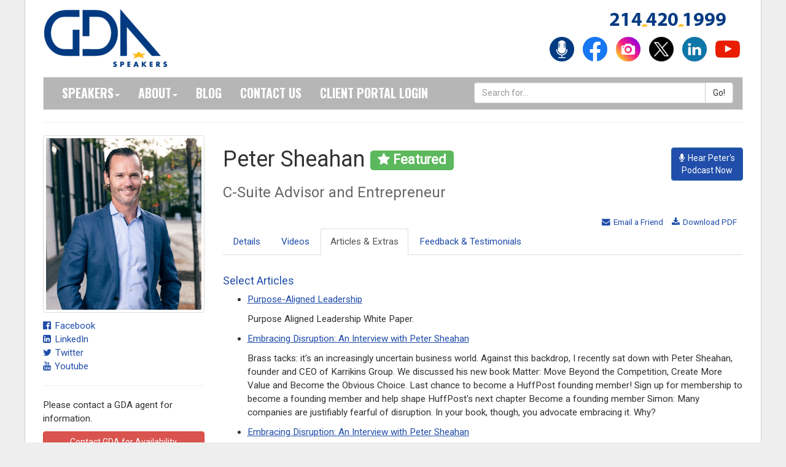

--- FILE ---
content_type: text/html; charset=utf-8
request_url: https://www.gdaspeakers.com/speaker/peter-sheahan/articles/
body_size: 24618
content:




<!DOCTYPE html>
<head>

	<title>Peter Sheahan | Keynote Speaker Articles &amp; Extras | GDA Speakers</title>
    
	<meta charset="utf-8">
	<meta name="description" content="Peter Sheahan: C-Suite Advisor and Entrepreneur: <p>The &quot;CEO Whisperer&quot;, Peter Sheahan is a leading business strategist and author who specializes in driving innovation and leading change. Known for his impactful insights and dynamic presentations, he helps organizations adapt to evolving markets and turn challenges into opportunities, empowering leaders to stay ahead in today&rsquo;s fast-paced world.</p>">
    
	<meta name="viewport" content="width=device-width, initial-scale=1, maximum-scale=1, user-scalable=no">
	<meta name="apple-mobile-web-app-capable" content="yes">
    <meta http-equiv="X-UA-Compatible" content="IE=edge" />
	<meta name="robots" content="index,follow" />
	<meta name="revisit-after" content="7 days" />
	<meta name="author" content="GDA Speakers" />
	<meta name="copyright" content="Copyright (c) GDA Speakers." />

	<meta name="twitter:card" content="summary" />
	<meta name="twitter:site" content="@GDASpeakers" />
	<meta name="twitter:title" content="Peter Sheahan @ GDASpeakers" />
	<meta name="twitter:description" content="C-Suite Advisor and Entrepreneur" />
	<meta name="twitter:image" content="" />
	<meta name="image" property="og:image" content="" />

	

<link rel="shortcut icon" href="/favicon.ico">

<!--CSS -->
<link href="https://cdnjs.cloudflare.com/ajax/libs/twitter-bootstrap/3.3.7/css/bootstrap.min.css" rel="stylesheet" type="text/css"/>
<link href="/css/skin-gda.css?x=20260116" rel="stylesheet" type="text/css"/>
<link href="/css/skin-print.css" rel="stylesheet" media="print" type="text/css"/>
<link href="https://cdnjs.cloudflare.com/ajax/libs/bootstrap-datepicker/1.6.1/css/bootstrap-datepicker3.min.css" rel="stylesheet" type="text/css" />
<link href="https://cdnjs.cloudflare.com/ajax/libs/bootstrap-tour/0.11.0/css/bootstrap-tour.min.css" rel="stylesheet" type="text/css"/>
<link href="https://cdnjs.cloudflare.com/ajax/libs/font-awesome/4.7.0/css/font-awesome.min.css" rel="stylesheet" type="text/css"/>
<link href="https://iwcdn.s3.amazonaws.com/styles/bootstrap-override-v3.css" rel="stylesheet" media="screen" type="text/css" />
<link href="https://cdnjs.cloudflare.com/ajax/libs/animate.css/3.5.2/animate.min.css" rel="stylesheet" media="screen" type="text/css" />
<link href="https://d1v1s76gnntd7e.cloudfront.net/styles/animate-override.css" rel="stylesheet" media="screen" type="text/css" />
<link href="https://cdnjs.cloudflare.com/ajax/libs/select2/4.0.5/css/select2.min.css" rel="stylesheet" media="screen" type="text/css" />
<link href="https://iwcdn.s3.amazonaws.com/styles/select2-bootstrap4.css" rel="stylesheet" media="screen" type="text/css" />

<!--Google Font -->
<link href="https://fonts.googleapis.com/css?family=Oswald:300,400,700" rel="stylesheet" type="text/css">
<link href="https://fonts.googleapis.com/css?family=Roboto:100,300,400" rel="stylesheet" type="text/css">

<!--JaveScript-->
<script type="text/javascript" src="https://ajax.googleapis.com/ajax/libs/jquery/2.2.4/jquery.min.js"></script> 
<script type="text/javascript" src="https://cdnjs.cloudflare.com/ajax/libs/tinymce/4.6.5/tinymce.min.js"></script>
<script type="text/javascript" src="https://cdn.jsdelivr.net/npm/add-to-calendar-button@2" async defer></script>
<script type="text/javascript" src="https://cdnjs.cloudflare.com/ajax/libs/twitter-bootstrap/3.3.7/js/bootstrap.min.js"></script>
<script type="text/javascript" src="https://cdnjs.cloudflare.com/ajax/libs/twitter-bootstrap/3.3.7/js/bootstrap.min.js"></script>
<script type="text/javascript" src="https://cdnjs.cloudflare.com/ajax/libs/bootstrap-tour/0.11.0/js/bootstrap-tour.min.js"></script>

<script type="text/javascript" src="https://iwcdn.s3.amazonaws.com/scripts/iwapi-bootstrap.latest.min.js?v=20260116"></script>
        
<script type="text/javascript" src="https://cdnjs.cloudflare.com/ajax/libs/easy-pie-chart/2.1.4/jquery.easypiechart.min.js" type="text/javascript"></script>
<script type="text/javascript" src="https://cdnjs.cloudflare.com/ajax/libs/typeahead.js/0.10.5/typeahead.bundle.js"></script>
<script type="text/javascript" src="https://w.soundcloud.com/player/api.js"></script>
<script type="text/javascript" src="https://static.filestackapi.com/filestack-js/1.x.x/filestack.min.js"></script>
 

<script type="text/javascript" src="https://player.vimeo.com/api/player.js"></script>

<link rel="apple-touch-icon" sizes="57x57" href="/apple-icon-57x57.png">
<link rel="apple-touch-icon" sizes="60x60" href="/apple-icon-60x60.png">
<link rel="apple-touch-icon" sizes="72x72" href="/apple-icon-72x72.png">
<link rel="apple-touch-icon" sizes="76x76" href="/apple-icon-76x76.png">
<link rel="apple-touch-icon" sizes="114x114" href="/apple-icon-114x114.png">
<link rel="apple-touch-icon" sizes="120x120" href="/apple-icon-120x120.png">
<link rel="apple-touch-icon" sizes="144x144" href="/apple-icon-144x144.png">
<link rel="apple-touch-icon" sizes="152x152" href="/apple-icon-152x152.png">
<link rel="apple-touch-icon" sizes="180x180" href="/apple-icon-180x180.png">
<link rel="icon" type="image/png" sizes="192x192"  href="/android-icon-192x192.png">
<link rel="icon" type="image/png" sizes="32x32" href="/favicon-32x32.png">
<link rel="icon" type="image/png" sizes="96x96" href="/favicon-96x96.png">
<link rel="icon" type="image/png" sizes="16x16" href="/favicon-16x16.png">







<script>
    /*
    (function (i, s, o, g, r, a, m) {
        i['GoogleAnalyticsObject'] = r; i[r] = i[r] || function () {
            (i[r].q = i[r].q || []).push(arguments)
        }, i[r].l = 1 * new Date(); a = s.createElement(o),
            m = s.getElementsByTagName(o)[0]; a.async = 1; a.src = g; m.parentNode.insertBefore(a, m)
    })(window, document, 'script', '//www.google-analytics.com/analytics.js', 'ga');

    ga('create', 'UA-31759698-1', 'auto');
    ga('send', 'pageview');
    */

</script>

<!--AdWords Requested by GDA -->

<!-- Google tag (gtag.js) -->
<script async src="https://www.googletagmanager.com/gtag/js?id=G-7HSY64R6XB"></script>
<script>
    window.dataLayer = window.dataLayer || [];
    function gtag() { dataLayer.push(arguments); }
    gtag('js', new Date());

    gtag('config', 'G-7HSY64R6XB');
</script>

        

</head>
<body>



<div id="app-environment-header" class=""><span></span></div>
<div id="app-header" style="display:none;"></div>



<div id="main">
	<div class="container">
		<div id="headerwrap" class="hidden-print opensearchserver.ignore">
			<div id="header">	
				<div class="row">
					<div class="col-md-8"> 
						<a href="/"><img src="/img/logo.png" alt="logo"></a>
					</div>
					<div class="col-md-4"> 
						<p><img src="/img/gda-phone.png" alt="214-420-1999" class="phone" /></p>
						<!--social icons-->
						<div id="social"> 
							 <a href="https://backstagepasswithgdaspeakers.buzzsprout.com/"><img src="/img/podcast.png" style="width:50px;" alt="Podcast"></a> 
							 <a href="http://www.facebook.com/gdaspeakers"><img src="/img/facebook.png" alt="facebook"></a> 
							 <a href="https://www.instagram.com/gdaspeakers/"><img src="/img/instagram.png" alt="Instagram"></a> 
							 <a href="https://twitter.com/GDASpeakers"><img src="/img/twitter.png" alt="twitter"></a> 
							 <a href="http://linkedin.com/company/gda-speakers"><img src="/img/linkedin.png" alt="linkedin"></a> 
							 <a href="https://www.youtube.com/@GDAspeakers"><img src="/img/youtube.png" alt="youtube"></a> 
						</div>
					</div>
					<div class="clearfix"></div>
				</div>
				<nav class="navbar navbar-default">
					<div class="navbar-header">
						<button type="button" class="navbar-toggle" data-toggle="collapse" data-target="#navigationbar"> 
						<span class="sr-only">Toggle navigation</span>
						<span class="icon-bar"></span>
						<span class="icon-bar"></span>
						<span class="icon-bar"></span> 
						</button>
					</div>
					<div class="collapse navbar-collapse" id="navigationbar">
						<ul class="nav navbar-nav">
						    <li class="dropdown">
                                <a id="nav-item-speakers" title="speakers" href="/speakers/">Speakers<span class="caret"></span></a>
							    <ul class="dropdown-menu sub-menu">
                                    <li><a href="/speakers/">All Topics</a></li>

                                    <li><a href="/trending-keynote-topics">Trending Topics</a></li>
							        <li><a href="/speakers/featured/">Gold Star Speakers</a></li>
							        <li><a href="/prospective-speaker/">Prospective Speaker</a></li>
							        <li><a href="/speaker-faqs/">FAQs</a></li>
							        <li><a href="/where-to-begin/">Where to Begin</a></li>
							        <li><a href="https://speaker.gdaspeakers.com">Log In</a></li>
							    </ul>
							</li>
                            <li class="dropdown">
                                <a id="nav-item-about" title="about" href="/about/">About<span class="caret"></span></a>
							    <ul class="dropdown-menu sub-menu">
								    <li><a href="/about/our-story/">Our Story</a></li>
								    <li><a href="/about/our-team/">Our Team</a></li>
								    <li><a href="/about/newsroom/">Newsroom</a></li>
								    <li><a href="/about/newsletters/">Newsletters</a></li>
								    <li><a href="/about/careers">Careers</a></li>
							    </ul>
							</li>
							<li>
                                <a id="nav-item-blog" title="about" href="/gdablog/">Blog</a>
							</li>
							<li class="dropdown">
								<a id="nav-item-contact" title="contact" href="/forms/speaker-contact.aspx">Contact Us</a>
							</li>
							<li>
                                <a href="https://client.gdaspeakers.com">Client Portal Login</a>
							</li>
						</ul>
						<form id="nav-search" action="/search.aspx" method="get">
							<div class="input-group">
								<input type="text" class="form-control" name="q" placeholder="Search for..." />
								<span class="input-group-btn">
									<input class="btn btn-default" type="submit" value="Go!" />
								</span>
							</div>
						</form>
					</div>
				</nav>
			</div>
		</div> <!-- headerwrap -->
		<hr />
		<div id="contentwrap">
			<div id="content">
				<div class="row">



	<div class="col-md-12">

		

		<div class="row">

			<div id="speakerprofilebar" class="col-md-3"> 

				
	
			<p id="headshot">
				<a href="https://process.filestackapi.com/resize=w:1200/05MVxG6DRUuUlZC0y58N" target="_blank"><img class="img-thumbnail" src="https://process.filestackapi.com/resize=w:450/05MVxG6DRUuUlZC0y58N" alt="Profile Image" /></a>
				
			</p>

						 

			<div class="speaker-urls">

							

							<p class="social flush">
								<a href="https://www.facebook.com/PeterGSheahan" target="_blank"><i class="fa fa-facebook-official"></i> Facebook</a>
							</p>

										

							<p class="social flush">
								<a href="https://www.linkedin.com/in/petersheahan" target="_blank"><i class="fa fa-linkedin-square"></i> LinkedIn</a>
							</p>

										

							<p class="social flush">
								<a href="https://twitter.com/petergsheahan" target="_blank"><i class="fa fa-twitter"></i> Twitter</a>
							</p>

										

							<p class="social flush">
								<a href="https://www.youtube.com/user/PeterSheahanVideo" target="_blank"><i class="fa fa-youtube"></i> Youtube</a>
							</p>

							

			</div>
	
			

			<hr />

			<div class="speaker-fees">

			

					<p>Please contact a GDA agent for information.</p>

					

						<p><a id="profilebar-contact" class="btn btn-danger" href="/forms/speaker-contact.aspx?contact_code=5U23484000C2" style="display:block;">Contact GDA for Availability</a></p>

						

			</div>

			

				<hr />

				<div class="speaker-topics">

				<h3>Topics</h3>

				<ul class="autocolumn-3">

				
						<li><a href="/speakers/speakers-view.aspx?label_id=1032">Business Growth Strategies & Trends</a></li>
						
						<li><a href="/speakers/speakers-view.aspx?label_id=322">ESG & Corporate Social Responsibility</a></li>
						
						<li><a href="/speakers/speakers-view.aspx?label_id=220">Inspiration & Achievement</a></li>
						
						<li><a href="/speakers/speakers-view.aspx?label_id=1043">Leadership</a></li>
						
						<li><a href="/speakers/speakers-view.aspx?label_id=1102">Retail & Consumerism</a></li>
						
						<li><a href="/speakers/speakers-view.aspx?label_id=1045">Teambuilding & Collaboration</a></li>
						

				</ul>

				

						<p class="small topic-link-ua">Click on the topic name to see other speakers tagged with this topic.</p>

						

				</div>

				

					<hr />

					<div class="speaker-photos">

						<h3>Photos</h3>

						<p class="small">Click on the image to view a high res version.</p>

						<div class="row">

							
								<div class="col-md-6">
									<a href="https://process.filestackapi.com/resize=w:1200/POcsCzwoRUOwgayNkFqB" target="_blank"><img class="img-thumbnail thumb" src="https://process.filestackapi.com/resize=w:250/POcsCzwoRUOwgayNkFqB" /></a>
								</div>
								
								<div class="col-md-6">
									<a href="https://process.filestackapi.com/resize=w:1200/3vdx6s1HTWuRcvuXJgUi" target="_blank"><img class="img-thumbnail thumb" src="https://process.filestackapi.com/resize=w:250/3vdx6s1HTWuRcvuXJgUi" /></a>
								</div>
								

										<div class="clearfix"></div>

									</div>

									<div class="row">

									
								<div class="col-md-6">
									<a href="https://process.filestackapi.com/resize=w:1200/BBb0KKDeSBiP9kJIm4sa" target="_blank"><img class="img-thumbnail thumb" src="https://process.filestackapi.com/resize=w:250/BBb0KKDeSBiP9kJIm4sa" /></a>
								</div>
								
								<div class="col-md-6">
									<a href="https://process.filestackapi.com/resize=w:1200/QtJd9csxSHCMUXyBbsVT" target="_blank"><img class="img-thumbnail thumb" src="https://process.filestackapi.com/resize=w:250/QtJd9csxSHCMUXyBbsVT" /></a>
								</div>
								

										<div class="clearfix"></div>

									</div>

									<div class="row">

									
								<div class="col-md-6">
									<a href="https://process.filestackapi.com/resize=w:1200/OXd4MUBOQku2VIM5LGxe" target="_blank"><img class="img-thumbnail thumb" src="https://process.filestackapi.com/resize=w:250/OXd4MUBOQku2VIM5LGxe" /></a>
								</div>
								

							<div class="clearfix"></div>

						</div>

					</div>

					

			</div>

			<div id="speakercontent" class="col-md-9"> 

				
    <a class="btn btn-primary pull-right animated bounceIn" style="margin-top:20px;" href="javascript:void(0);" onclick="window.open('https://backstagepasswithgdaspeakers.buzzsprout.com/2442356/episodes/16450356-owning-accelerating-transformation-with-peter-sheahan', 'newwindow', 'width=380,height=500,directories=no,titlebar=no,toolbar=no,location=no,status=no,menubar=no,scrollbars=no,resizable=no'); return false;">
		<i id="widget-status-off" class="fa fa-microphone"></i> 
		<i id="widget-status-on" class="fa fa-spinner fa-pulse fa-fw" style="display:none;"></i> 
		Hear Peter's<br />Podcast Now
	</a>

    
<h1>
	Peter Sheahan
     <span class="label label-success"><i class="fa fa-star"></i> Featured</span>
            
    <span class="subtitle">C-Suite Advisor and Entrepreneur</span>
</h1>


				

<p class="pull-right actions"> 

	<a href="mailto:?subject=Peter%20Sheahan%3a%20View%20Speaker%20Profile%20on%20GDA%20Speakers&body=Hi%2c%0a%0aClick%20on%20the%20link%20below%20to%20view%20the%20speaker%20profile%20for%20Peter%20Sheahan%20on%20GDA%20Speakers%3a%0a%0aProfile%3a%20https%3a%2f%2fwww.gdaspeakers.com%2fspeaker%2fpeter-sheahan%2f"><i class="fa fa-envelope"></i> Email a Friend</a>
    <a href="https://www.gdaspeakers.com/pdf/default.aspx?pdf_url=https%3a%2f%2fwww.gdaspeakers.com%2fspeakers%2fspeaker-viewspeaker.aspx%3fcontact_code%3d5U23484000C2&file_name=pdf-speaker-peter-sheahan&domain_root=https%3a%2f%2fwww.gdaspeakers.com%2f&margin=0.25"><i class="fa fa-download"></i> Download PDF</a> 

</p>

<div class="clearfix"></div>



<ul class="nav nav-tabs">

	

			    <li id="speaker-nav-0" data-stop="4" data-eoportal="False" data-currentpage="0" class="nav-item "><a class="nav-link " href="/speaker/peter-sheahan/"> Details</a></li>

			    

			    <li id="speaker-nav-1" data-stop="4" data-eoportal="False" data-currentpage="0" class="nav-item "><a class="nav-link " href="/speaker/peter-sheahan/videos/"> Videos</a></li>

			    

			    <li id="speaker-nav-2" data-stop="4" data-eoportal="False" data-currentpage="0" class="nav-item active"><a class="nav-link active" href="/speaker/peter-sheahan/articles/"> Articles &amp; Extras</a></li>

			    

			    <li id="speaker-nav-3" data-stop="4" data-eoportal="False" data-currentpage="0" class="nav-item "><a class="nav-link " href="/speaker/peter-sheahan/feedback/"> Feedback &amp; Testimonials</a></li>

			    

</ul>


				  
				<p><br /></p>

				

				<h4>Select Articles</h4>

				<ul>

				

					<li>
						<p><a href="http://www.karrikinsgroup.com/KarrikinsSite/files/18/180b8549-f98d-451a-a007-76d4d10218a8.pdf" target="_blank">Purpose-Aligned Leadership</a></p>

						<p>Purpose Aligned Leadership White Paper.</p>

					</li>

					

					<li>
						<p><a href="https://www.huffpost.com/entry/embracing-disruption-an-i_b_11991278" target="_blank">Embracing Disruption: An Interview with Peter Sheahan</a></p>

						<p>Brass tacks: it's an increasingly uncertain business world. Against this backdrop, I recently sat down with Peter Sheahan, founder and CEO of Karrikins Group. We discussed his new book Matter: Move Beyond the Competition, Create More Value and Become the Obvious Choice. Last chance to become a HuffPost founding member!Sign up for membership to become a founding member and help shape HuffPost's next chapterBecome a founding memberSimon: Many companies are justifiably fearful of disruption. In your book, though, you advocate embracing it. Why?</p>

					</li>

					

					<li>
						<p><a href="http://www.huffingtonpost.com/phil-simon/embracing-disruption-an-i_b_11991278.html" target="_blank">Embracing Disruption: An Interview with Peter Sheahan</a></p>

						<p>Fear it or embrace it, disruption is happening.</p>

					</li>

					

				</ul>

				<hr />

				

			</div>

			<div class="clearfix"></div>

		</div>

	</div>

	


					<div class="clearfix"></div>
				</div>

			</div>
		</div> <!-- contentwrap -->

		<div id="footerwrap" class="opensearchserver.ignore">
			<div id="footer">

				<div class="row">
					<div class="col-md-3">
                        <a href="/"><img src="/img/logo.png" alt="logo" width="25%;"></a>
                        <ul class="breadcrumb" style="margin-bottom:0;">
                            <li>214.420.1999</li>
							<li><a href="mailto:info@gdaspeakers.com">info@gdaspeakers.com</a></li>
                            <li><a href="/terms-conditions/">Terms and Conditions</a></li>
                            <li><a href="/privacypolicy/">Privacy Policy</a></li>
                            <li>&copy; 2026 GDA Speakers.</li>
						</ul>
					</div>
                     


            <div class="col-md-2">
		    <h5>Business Topics</h5>
            <ul>

        		
		
                    <li><a href="/business-growth-strategy-trends-keynote-speakers">Business Growth Strategies & Trends</a></li>
                
            		    
            		
		
                    <li><a href="/communication-keynote-speakers">Communication</a></li>
                
            		    
            		
		
                    <li><a href="/innovation-creativity-keynote-speakers">Innovation & Creativity</a></li>
                
            		    
            		
		
                    <li><a href="/leadership-keynote-speakers">Leadership</a></li>
                
            		    
            		
		
                    <li><a href="/teambuilding-collaboration-keynote-speakers">Teambuilding & Collaboration</a></li>
                
            		    
            
            </ul>
            </div>
			

        
                     


            <div class="col-md-2">
		    <h5>Culture & Society Topics</h5>
            <ul>

        		
		
                    <li><a href="/activism-philanthropy-civic-engagement-keynote-speakers">Activism/Philanthropy/Civic Engagement</a></li>
                
            		    
            		
		
                    <li><a href="/education-keynote-speakers">Education</a></li>
                
            		    
            		
		
                    <li><a href="/emotional-intelligence-keynote-speakers">Emotional Intelligence</a></li>
                
            		    
            		
		
                    <li><a href="/family-children-keynote-speakers">Family & Children</a></li>
                
            		    
            
            </ul>
            </div>
			

        
                     


            <div class="col-md-2">
		    <h5>Healthcare</h5>
            <ul>

        		
		
                    <li><a href="/health-wellness-keynote-speakers">Health & Wellness</a></li>
                
            		    
            		
		
                    <li><a href="/healthcare-keynote-speakers">Healthcare</a></li>
                
            		    
            		
		
                    <li><a href="/mental-health-stress-management-keynote-speakers">Mental Health & Stress Management</a></li>
                
            		    
            
            </ul>
            </div>
			

        
                     


            <div class="col-md-2">
		    <h5>Motivation & Achievement</h5>
            <ul>

        		
		
                    <li><a href="/inspiration-achievement-keynote-speakers">Inspiration & Achievement</a></li>
                
            		    
            		
		
                    <li><a href="/motivation-keynote-speakers">Motivation</a></li>
                
            		    
            		
		
                    <li><a href="/overcoming-adversity-keynote-speakers">Overcoming Adversity</a></li>
                
            		    
            		
		
                    <li><a href="/peak-performance-keynote-speakers">Peak Performance</a></li>
                
            		    
            		
		
                    <li><a href="/personal-growth-keynote-speakers">Personal Growth</a></li>
                
            		    
            
            </ul>
            </div>
			

        
                    </div>
                	<div class="clearfix"></div>
				</div>

			</div>
		</div>

	</div>
</div>

<!-- Modal -->
<div class="modal fade" id="virtualvideoModal" tabindex="-1" role="dialog">
  <div class="modal-dialog modal-lg" role="document" style="width:1140px;">
    <div class="modal-content">
      <div class="modal-header">
        <button type="button" class="close" data-dismiss="modal" aria-label="Close">
          <span aria-hidden="true">&times;</span>
        </button>
        <h5 class="modal-title" id="exampleModalLongTitle">GDA Speakers</h5>
      </div>
      <div class="modal-body">
        <div style="padding:56.25% 0 0 0;position:relative;"><iframe id="virtualvideoiframe" src="https://player.vimeo.com/video/419731930" style="position:absolute;top:0;left:0;width:100%;height:100%;" frameborder="0" allow="autoplay; fullscreen" allowfullscreen></iframe></div><script src="https://player.vimeo.com/api/player.js"></script>
      </div>
      <div class="modal-footer">
        <button type="button" class="btn btn-primary btn-sm" data-dismiss="modal">Close</button>
      </div>
    </div>
  </div>
</div>

<script>

    var iframe = document.getElementById('virtualvideoiframe');
    var player = new Vimeo.Player(iframe);
    var isInitial = true;

    $('#virtualvideoModal').on('shown.bs.modal', function (e) {
        if (!isInitial) {
            player.setCurrentTime(0);
        }
        player.play();
    });

    $('#virtualvideoModal').on('hide.bs.modal', function (e) {
        player.pause();
    });

    player.on('ended', function (data) {
        isInitial = false;
        $('#virtualvideoModal').modal('hide');
    });

    $(document).ready(function () {
        $('[data-toggle="popover"][data-trigger="focus"]').popover({ trigger: 'hover' });
    });

</script>



</body>
</html>


--- FILE ---
content_type: text/html; charset=UTF-8
request_url: https://player.vimeo.com/video/419731930
body_size: 6173
content:
<!DOCTYPE html>
<html lang="en">
<head>
  <meta charset="utf-8">
  <meta name="viewport" content="width=device-width,initial-scale=1,user-scalable=yes">
  
  <link rel="canonical" href="https://player.vimeo.com/video/419731930">
  <meta name="googlebot" content="noindex,indexifembedded">
  
  
  <title>GDA Speakers partners with DHD Films for virtual meeting on Vimeo</title>
  <style>
      body, html, .player, .fallback {
          overflow: hidden;
          width: 100%;
          height: 100%;
          margin: 0;
          padding: 0;
      }
      .fallback {
          
              background-color: transparent;
          
      }
      .player.loading { opacity: 0; }
      .fallback iframe {
          position: fixed;
          left: 0;
          top: 0;
          width: 100%;
          height: 100%;
      }
  </style>
  <link rel="modulepreload" href="https://f.vimeocdn.com/p/4.46.25/js/player.module.js" crossorigin="anonymous">
  <link rel="modulepreload" href="https://f.vimeocdn.com/p/4.46.25/js/vendor.module.js" crossorigin="anonymous">
  <link rel="preload" href="https://f.vimeocdn.com/p/4.46.25/css/player.css" as="style">
</head>

<body>


<div class="vp-placeholder">
    <style>
        .vp-placeholder,
        .vp-placeholder-thumb,
        .vp-placeholder-thumb::before,
        .vp-placeholder-thumb::after {
            position: absolute;
            top: 0;
            bottom: 0;
            left: 0;
            right: 0;
        }
        .vp-placeholder {
            visibility: hidden;
            width: 100%;
            max-height: 100%;
            height: calc(1080 / 1920 * 100vw);
            max-width: calc(1920 / 1080 * 100vh);
            margin: auto;
        }
        .vp-placeholder-carousel {
            display: none;
            background-color: #000;
            position: absolute;
            left: 0;
            right: 0;
            bottom: -60px;
            height: 60px;
        }
    </style>

    

    
        <style>
            .vp-placeholder-thumb {
                overflow: hidden;
                width: 100%;
                max-height: 100%;
                margin: auto;
            }
            .vp-placeholder-thumb::before,
            .vp-placeholder-thumb::after {
                content: "";
                display: block;
                filter: blur(7px);
                margin: 0;
                background: url(https://i.vimeocdn.com/video/894717993-8df7c8b1e7359895f8b3ff32220591c83de5214f536629ffafdcfe8a690b4988-d?mw=80&q=85) 50% 50% / contain no-repeat;
            }
            .vp-placeholder-thumb::before {
                 
                margin: -30px;
            }
        </style>
    

    <div class="vp-placeholder-thumb"></div>
    <div class="vp-placeholder-carousel"></div>
    <script>function placeholderInit(t,h,d,s,n,o){var i=t.querySelector(".vp-placeholder"),v=t.querySelector(".vp-placeholder-thumb");if(h){var p=function(){try{return window.self!==window.top}catch(a){return!0}}(),w=200,y=415,r=60;if(!p&&window.innerWidth>=w&&window.innerWidth<y){i.style.bottom=r+"px",i.style.maxHeight="calc(100vh - "+r+"px)",i.style.maxWidth="calc("+n+" / "+o+" * (100vh - "+r+"px))";var f=t.querySelector(".vp-placeholder-carousel");f.style.display="block"}}if(d){var e=new Image;e.onload=function(){var a=n/o,c=e.width/e.height;if(c<=.95*a||c>=1.05*a){var l=i.getBoundingClientRect(),g=l.right-l.left,b=l.bottom-l.top,m=window.innerWidth/g*100,x=window.innerHeight/b*100;v.style.height="calc("+e.height+" / "+e.width+" * "+m+"vw)",v.style.maxWidth="calc("+e.width+" / "+e.height+" * "+x+"vh)"}i.style.visibility="visible"},e.src=s}else i.style.visibility="visible"}
</script>
    <script>placeholderInit(document,  false ,  true , "https://i.vimeocdn.com/video/894717993-8df7c8b1e7359895f8b3ff32220591c83de5214f536629ffafdcfe8a690b4988-d?mw=80\u0026q=85",  1920 ,  1080 );</script>
</div>

<div id="player" class="player"></div>
<script>window.playerConfig = {"cdn_url":"https://f.vimeocdn.com","vimeo_api_url":"api.vimeo.com","request":{"files":{"dash":{"cdns":{"akfire_interconnect_quic":{"avc_url":"https://vod-adaptive-ak.vimeocdn.com/exp=1768608293~acl=%2F5ba9fee3-b5d6-4951-bc53-8961219a757a%2Fpsid%3Da10eb57be7dc53ddd328b5ae2cfd544e530063df82debe931a3b359010d5f1f6%2F%2A~hmac=8297b179db60ab7cde032d8d9e8856aa1d6dffd9bf9bd71c68bd8ac61d32b9df/5ba9fee3-b5d6-4951-bc53-8961219a757a/psid=a10eb57be7dc53ddd328b5ae2cfd544e530063df82debe931a3b359010d5f1f6/v2/playlist/av/primary/playlist.json?omit=av1-hevc\u0026pathsig=8c953e4f~Ua2xgdOMC6KFuwQuBt6-xQxrJnbKOlitOmSWUrCZ_0w\u0026r=dXM%3D\u0026rh=1DWCtL","origin":"gcs","url":"https://vod-adaptive-ak.vimeocdn.com/exp=1768608293~acl=%2F5ba9fee3-b5d6-4951-bc53-8961219a757a%2Fpsid%3Da10eb57be7dc53ddd328b5ae2cfd544e530063df82debe931a3b359010d5f1f6%2F%2A~hmac=8297b179db60ab7cde032d8d9e8856aa1d6dffd9bf9bd71c68bd8ac61d32b9df/5ba9fee3-b5d6-4951-bc53-8961219a757a/psid=a10eb57be7dc53ddd328b5ae2cfd544e530063df82debe931a3b359010d5f1f6/v2/playlist/av/primary/playlist.json?pathsig=8c953e4f~Ua2xgdOMC6KFuwQuBt6-xQxrJnbKOlitOmSWUrCZ_0w\u0026r=dXM%3D\u0026rh=1DWCtL"},"fastly_skyfire":{"avc_url":"https://skyfire.vimeocdn.com/1768608293-0x8ac71889183af8465fed01da152c7227874b1c5f/5ba9fee3-b5d6-4951-bc53-8961219a757a/psid=a10eb57be7dc53ddd328b5ae2cfd544e530063df82debe931a3b359010d5f1f6/v2/playlist/av/primary/playlist.json?omit=av1-hevc\u0026pathsig=8c953e4f~Ua2xgdOMC6KFuwQuBt6-xQxrJnbKOlitOmSWUrCZ_0w\u0026r=dXM%3D\u0026rh=1DWCtL","origin":"gcs","url":"https://skyfire.vimeocdn.com/1768608293-0x8ac71889183af8465fed01da152c7227874b1c5f/5ba9fee3-b5d6-4951-bc53-8961219a757a/psid=a10eb57be7dc53ddd328b5ae2cfd544e530063df82debe931a3b359010d5f1f6/v2/playlist/av/primary/playlist.json?pathsig=8c953e4f~Ua2xgdOMC6KFuwQuBt6-xQxrJnbKOlitOmSWUrCZ_0w\u0026r=dXM%3D\u0026rh=1DWCtL"}},"default_cdn":"akfire_interconnect_quic","separate_av":true,"streams":[{"profile":"165","id":"9d431ac4-48e3-482a-a1cd-e16fb5117e0f","fps":23.98,"quality":"540p"},{"profile":"139","id":"e68c17e2-d86f-4d6c-9753-bb38f94e8261","fps":23.98,"quality":"240p"},{"profile":"174","id":"f7479ce0-f97e-45b9-ac72-b3dbc7bc145d","fps":23.98,"quality":"720p"},{"profile":"175","id":"14242002-8d2f-46bb-84ea-0c549dc6aef4","fps":23.98,"quality":"1080p"},{"profile":"164","id":"87deada6-8023-46c7-99a4-dcd9ffef7c67","fps":23.98,"quality":"360p"}],"streams_avc":[{"profile":"139","id":"e68c17e2-d86f-4d6c-9753-bb38f94e8261","fps":23.98,"quality":"240p"},{"profile":"174","id":"f7479ce0-f97e-45b9-ac72-b3dbc7bc145d","fps":23.98,"quality":"720p"},{"profile":"175","id":"14242002-8d2f-46bb-84ea-0c549dc6aef4","fps":23.98,"quality":"1080p"},{"profile":"164","id":"87deada6-8023-46c7-99a4-dcd9ffef7c67","fps":23.98,"quality":"360p"},{"profile":"165","id":"9d431ac4-48e3-482a-a1cd-e16fb5117e0f","fps":23.98,"quality":"540p"}]},"hls":{"cdns":{"akfire_interconnect_quic":{"avc_url":"https://vod-adaptive-ak.vimeocdn.com/exp=1768608293~acl=%2F5ba9fee3-b5d6-4951-bc53-8961219a757a%2Fpsid%3Da10eb57be7dc53ddd328b5ae2cfd544e530063df82debe931a3b359010d5f1f6%2F%2A~hmac=8297b179db60ab7cde032d8d9e8856aa1d6dffd9bf9bd71c68bd8ac61d32b9df/5ba9fee3-b5d6-4951-bc53-8961219a757a/psid=a10eb57be7dc53ddd328b5ae2cfd544e530063df82debe931a3b359010d5f1f6/v2/playlist/av/primary/playlist.m3u8?omit=av1-hevc-opus\u0026pathsig=8c953e4f~SrS8lBocXjpMVjG95hSt1TqX0mLVqdW9s6S-ICPCpmk\u0026r=dXM%3D\u0026rh=1DWCtL\u0026sf=fmp4","origin":"gcs","url":"https://vod-adaptive-ak.vimeocdn.com/exp=1768608293~acl=%2F5ba9fee3-b5d6-4951-bc53-8961219a757a%2Fpsid%3Da10eb57be7dc53ddd328b5ae2cfd544e530063df82debe931a3b359010d5f1f6%2F%2A~hmac=8297b179db60ab7cde032d8d9e8856aa1d6dffd9bf9bd71c68bd8ac61d32b9df/5ba9fee3-b5d6-4951-bc53-8961219a757a/psid=a10eb57be7dc53ddd328b5ae2cfd544e530063df82debe931a3b359010d5f1f6/v2/playlist/av/primary/playlist.m3u8?omit=opus\u0026pathsig=8c953e4f~SrS8lBocXjpMVjG95hSt1TqX0mLVqdW9s6S-ICPCpmk\u0026r=dXM%3D\u0026rh=1DWCtL\u0026sf=fmp4"},"fastly_skyfire":{"avc_url":"https://skyfire.vimeocdn.com/1768608293-0x8ac71889183af8465fed01da152c7227874b1c5f/5ba9fee3-b5d6-4951-bc53-8961219a757a/psid=a10eb57be7dc53ddd328b5ae2cfd544e530063df82debe931a3b359010d5f1f6/v2/playlist/av/primary/playlist.m3u8?omit=av1-hevc-opus\u0026pathsig=8c953e4f~SrS8lBocXjpMVjG95hSt1TqX0mLVqdW9s6S-ICPCpmk\u0026r=dXM%3D\u0026rh=1DWCtL\u0026sf=fmp4","origin":"gcs","url":"https://skyfire.vimeocdn.com/1768608293-0x8ac71889183af8465fed01da152c7227874b1c5f/5ba9fee3-b5d6-4951-bc53-8961219a757a/psid=a10eb57be7dc53ddd328b5ae2cfd544e530063df82debe931a3b359010d5f1f6/v2/playlist/av/primary/playlist.m3u8?omit=opus\u0026pathsig=8c953e4f~SrS8lBocXjpMVjG95hSt1TqX0mLVqdW9s6S-ICPCpmk\u0026r=dXM%3D\u0026rh=1DWCtL\u0026sf=fmp4"}},"default_cdn":"akfire_interconnect_quic","separate_av":true}},"file_codecs":{"av1":[],"avc":["e68c17e2-d86f-4d6c-9753-bb38f94e8261","f7479ce0-f97e-45b9-ac72-b3dbc7bc145d","14242002-8d2f-46bb-84ea-0c549dc6aef4","87deada6-8023-46c7-99a4-dcd9ffef7c67","9d431ac4-48e3-482a-a1cd-e16fb5117e0f"],"hevc":{"dvh1":[],"hdr":[],"sdr":[]}},"lang":"en","referrer":"https://www.gdaspeakers.com/","cookie_domain":".vimeo.com","signature":"819124647949088405defbfcb1ce0527","timestamp":1768604693,"expires":3600,"thumb_preview":{"url":"https://videoapi-sprites.vimeocdn.com/video-sprites/image/2889e7b2-e709-4f66-83cf-7ee9eb6f7f08.0.jpeg?ClientID=sulu\u0026Expires=1768607075\u0026Signature=e0bb1ab44ffa5a76c8da51b78b42b2662b52a15f","height":2880,"width":4260,"frame_height":240,"frame_width":426,"columns":10,"frames":120},"currency":"USD","session":"ba6ca6390a7d0d4db4e1a4955169f74e614d89081768604693","cookie":{"volume":1,"quality":null,"hd":0,"captions":null,"transcript":null,"captions_styles":{"color":null,"fontSize":null,"fontFamily":null,"fontOpacity":null,"bgOpacity":null,"windowColor":null,"windowOpacity":null,"bgColor":null,"edgeStyle":null},"audio_language":null,"audio_kind":null,"qoe_survey_vote":0},"build":{"backend":"31e9776","js":"4.46.25"},"urls":{"js":"https://f.vimeocdn.com/p/4.46.25/js/player.js","js_base":"https://f.vimeocdn.com/p/4.46.25/js","js_module":"https://f.vimeocdn.com/p/4.46.25/js/player.module.js","js_vendor_module":"https://f.vimeocdn.com/p/4.46.25/js/vendor.module.js","locales_js":{"de-DE":"https://f.vimeocdn.com/p/4.46.25/js/player.de-DE.js","en":"https://f.vimeocdn.com/p/4.46.25/js/player.js","es":"https://f.vimeocdn.com/p/4.46.25/js/player.es.js","fr-FR":"https://f.vimeocdn.com/p/4.46.25/js/player.fr-FR.js","ja-JP":"https://f.vimeocdn.com/p/4.46.25/js/player.ja-JP.js","ko-KR":"https://f.vimeocdn.com/p/4.46.25/js/player.ko-KR.js","pt-BR":"https://f.vimeocdn.com/p/4.46.25/js/player.pt-BR.js","zh-CN":"https://f.vimeocdn.com/p/4.46.25/js/player.zh-CN.js"},"ambisonics_js":"https://f.vimeocdn.com/p/external/ambisonics.min.js","barebone_js":"https://f.vimeocdn.com/p/4.46.25/js/barebone.js","chromeless_js":"https://f.vimeocdn.com/p/4.46.25/js/chromeless.js","three_js":"https://f.vimeocdn.com/p/external/three.rvimeo.min.js","vuid_js":"https://f.vimeocdn.com/js_opt/modules/utils/vuid.min.js","hive_sdk":"https://f.vimeocdn.com/p/external/hive-sdk.js","hive_interceptor":"https://f.vimeocdn.com/p/external/hive-interceptor.js","proxy":"https://player.vimeo.com/static/proxy.html","css":"https://f.vimeocdn.com/p/4.46.25/css/player.css","chromeless_css":"https://f.vimeocdn.com/p/4.46.25/css/chromeless.css","fresnel":"https://arclight.vimeo.com/add/player-stats","player_telemetry_url":"https://arclight.vimeo.com/player-events","telemetry_base":"https://lensflare.vimeo.com"},"flags":{"plays":1,"dnt":0,"autohide_controls":0,"preload_video":"metadata_on_hover","qoe_survey_forced":0,"ai_widget":0,"ecdn_delta_updates":0,"disable_mms":0,"check_clip_skipping_forward":0},"country":"US","client":{"ip":"13.59.57.249"},"ab_tests":{"cross_origin_texttracks":{"group":"variant","track":false,"data":null}},"atid":"3859047064.1768604693","ai_widget_signature":"c2ab35c9a5bc3def1947757bb203d13a7a79f1882033890441d515638347aedc_1768608293","config_refresh_url":"https://player.vimeo.com/video/419731930/config/request?atid=3859047064.1768604693\u0026expires=3600\u0026referrer=https%3A%2F%2Fwww.gdaspeakers.com%2F\u0026session=ba6ca6390a7d0d4db4e1a4955169f74e614d89081768604693\u0026signature=819124647949088405defbfcb1ce0527\u0026time=1768604693\u0026v=1"},"player_url":"player.vimeo.com","video":{"id":419731930,"title":"GDA Speakers partners with DHD Films for virtual meeting","width":1920,"height":1080,"duration":94,"url":"https://vimeo.com/419731930","share_url":"https://vimeo.com/419731930","embed_code":"\u003ciframe title=\"vimeo-player\" src=\"https://player.vimeo.com/video/419731930?h=d28a769d50\" width=\"640\" height=\"360\" frameborder=\"0\" referrerpolicy=\"strict-origin-when-cross-origin\" allow=\"autoplay; fullscreen; picture-in-picture; clipboard-write; encrypted-media; web-share\"   allowfullscreen\u003e\u003c/iframe\u003e","default_to_hd":0,"privacy":"anybody","embed_permission":"whitelist","thumbnail_url":"https://i.vimeocdn.com/video/894717993-8df7c8b1e7359895f8b3ff32220591c83de5214f536629ffafdcfe8a690b4988-d","owner":{"id":102363181,"name":"GDA Speakers","img":"https://i.vimeocdn.com/portrait/defaults-blue_60x60?region=us","img_2x":"https://i.vimeocdn.com/portrait/defaults-blue_60x60?region=us","url":"https://vimeo.com/user102363181","account_type":"pro"},"spatial":0,"live_event":null,"version":{"current":null,"available":[{"id":125093378,"file_id":1811882827,"is_current":true}]},"unlisted_hash":null,"rating":{"id":3},"fps":23.98,"channel_layout":"stereo","ai":0,"locale":""},"user":{"id":0,"team_id":0,"team_origin_user_id":0,"account_type":"none","liked":0,"watch_later":0,"owner":0,"mod":0,"logged_in":0,"private_mode_enabled":0,"vimeo_api_client_token":"eyJhbGciOiJIUzI1NiIsInR5cCI6IkpXVCJ9.eyJzZXNzaW9uX2lkIjoiYmE2Y2E2MzkwYTdkMGQ0ZGI0ZTFhNDk1NTE2OWY3NGU2MTRkODkwODE3Njg2MDQ2OTMiLCJleHAiOjE3Njg2MDgyOTMsImFwcF9pZCI6MTE4MzU5LCJzY29wZXMiOiJwdWJsaWMgc3RhdHMifQ.rNclJioayoxUTxBOXv9DHYldj_4pyh7gjijj9rpKgbw"},"view":1,"vimeo_url":"vimeo.com","embed":{"audio_track":"","autoplay":0,"autopause":1,"dnt":0,"editor":0,"keyboard":1,"log_plays":1,"loop":0,"muted":0,"on_site":0,"texttrack":"","transparent":1,"outro":"videos","playsinline":1,"quality":null,"player_id":"","api":null,"app_id":"","color":"00adef","color_one":"000000","color_two":"00adef","color_three":"ffffff","color_four":"000000","context":"embed.main","settings":{"auto_pip":1,"badge":0,"byline":1,"collections":0,"color":0,"force_color_one":0,"force_color_two":0,"force_color_three":0,"force_color_four":0,"embed":1,"fullscreen":1,"like":1,"logo":1,"playbar":1,"portrait":1,"pip":1,"share":1,"spatial_compass":0,"spatial_label":0,"speed":1,"title":1,"volume":1,"watch_later":1,"watch_full_video":1,"controls":1,"airplay":1,"audio_tracks":1,"chapters":1,"chromecast":1,"cc":1,"transcript":1,"quality":1,"play_button_position":0,"ask_ai":0,"skipping_forward":1,"debug_payload_collection_policy":"default"},"create_interactive":{"has_create_interactive":false,"viddata_url":""},"min_quality":null,"max_quality":null,"initial_quality":null,"prefer_mms":1}}</script>
<script>const fullscreenSupported="exitFullscreen"in document||"webkitExitFullscreen"in document||"webkitCancelFullScreen"in document||"mozCancelFullScreen"in document||"msExitFullscreen"in document||"webkitEnterFullScreen"in document.createElement("video");var isIE=checkIE(window.navigator.userAgent),incompatibleBrowser=!fullscreenSupported||isIE;window.noModuleLoading=!1,window.dynamicImportSupported=!1,window.cssLayersSupported=typeof CSSLayerBlockRule<"u",window.isInIFrame=function(){try{return window.self!==window.top}catch(e){return!0}}(),!window.isInIFrame&&/twitter/i.test(navigator.userAgent)&&window.playerConfig.video.url&&(window.location=window.playerConfig.video.url),window.playerConfig.request.lang&&document.documentElement.setAttribute("lang",window.playerConfig.request.lang),window.loadScript=function(e){var n=document.getElementsByTagName("script")[0];n&&n.parentNode?n.parentNode.insertBefore(e,n):document.head.appendChild(e)},window.loadVUID=function(){if(!window.playerConfig.request.flags.dnt&&!window.playerConfig.embed.dnt){window._vuid=[["pid",window.playerConfig.request.session]];var e=document.createElement("script");e.async=!0,e.src=window.playerConfig.request.urls.vuid_js,window.loadScript(e)}},window.loadCSS=function(e,n){var i={cssDone:!1,startTime:new Date().getTime(),link:e.createElement("link")};return i.link.rel="stylesheet",i.link.href=n,e.getElementsByTagName("head")[0].appendChild(i.link),i.link.onload=function(){i.cssDone=!0},i},window.loadLegacyJS=function(e,n){if(incompatibleBrowser){var i=e.querySelector(".vp-placeholder");i&&i.parentNode&&i.parentNode.removeChild(i);let a=`/video/${window.playerConfig.video.id}/fallback`;window.playerConfig.request.referrer&&(a+=`?referrer=${window.playerConfig.request.referrer}`),n.innerHTML=`<div class="fallback"><iframe title="unsupported message" src="${a}" frameborder="0"></iframe></div>`}else{n.className="player loading";var t=window.loadCSS(e,window.playerConfig.request.urls.css),r=e.createElement("script"),o=!1;r.src=window.playerConfig.request.urls.js,window.loadScript(r),r["onreadystatechange"in r?"onreadystatechange":"onload"]=function(){!o&&(!this.readyState||this.readyState==="loaded"||this.readyState==="complete")&&(o=!0,playerObject=new VimeoPlayer(n,window.playerConfig,t.cssDone||{link:t.link,startTime:t.startTime}))},window.loadVUID()}};function checkIE(e){e=e&&e.toLowerCase?e.toLowerCase():"";function n(r){return r=r.toLowerCase(),new RegExp(r).test(e);return browserRegEx}var i=n("msie")?parseFloat(e.replace(/^.*msie (\d+).*$/,"$1")):!1,t=n("trident")?parseFloat(e.replace(/^.*trident\/(\d+)\.(\d+).*$/,"$1.$2"))+4:!1;return i||t}
</script>
<script nomodule>
  window.noModuleLoading = true;
  var playerEl = document.getElementById('player');
  window.loadLegacyJS(document, playerEl);
</script>
<script type="module">try{import("").catch(()=>{})}catch(t){}window.dynamicImportSupported=!0;
</script>
<script type="module">if(!window.dynamicImportSupported||!window.cssLayersSupported){if(!window.noModuleLoading){window.noModuleLoading=!0;var playerEl=document.getElementById("player");window.loadLegacyJS(document,playerEl)}var moduleScriptLoader=document.getElementById("js-module-block");moduleScriptLoader&&moduleScriptLoader.parentElement.removeChild(moduleScriptLoader)}
</script>
<script type="module" id="js-module-block">if(!window.noModuleLoading&&window.dynamicImportSupported&&window.cssLayersSupported){const n=document.getElementById("player"),e=window.loadCSS(document,window.playerConfig.request.urls.css);import(window.playerConfig.request.urls.js_module).then(function(o){new o.VimeoPlayer(n,window.playerConfig,e.cssDone||{link:e.link,startTime:e.startTime}),window.loadVUID()}).catch(function(o){throw/TypeError:[A-z ]+import[A-z ]+module/gi.test(o)&&window.loadLegacyJS(document,n),o})}
</script>

<script type="application/ld+json">{"embedUrl":"https://player.vimeo.com/video/419731930?h=d28a769d50","thumbnailUrl":"https://i.vimeocdn.com/video/894717993-8df7c8b1e7359895f8b3ff32220591c83de5214f536629ffafdcfe8a690b4988-d?f=webp","name":"GDA Speakers partners with DHD Films for virtual meeting","description":"GDA Speakers partnered with DHD Films to turn a client's in-person meeting into a virtual event.","duration":"PT94S","uploadDate":"2020-05-17T19:24:16-04:00","@context":"https://schema.org/","@type":"VideoObject"}</script>

</body>
</html>


--- FILE ---
content_type: text/css
request_url: https://www.gdaspeakers.com/css/skin-gda.css?x=20260116
body_size: 69406
content:
@charset "UTF-8";
@keyframes gradient {
  0% {
    background-position: 0% 50%; }
  50% {
    background-position: 100% 50%; }
  100% {
    background-position: 0% 50%; } }

body[data-isdev="1"] [data-isdevonly="1"] {
  display: block;
  color: #ffb900; }

body[data-isdev="1"] a[data-isdevonly="1"] {
  color: #ffb900; }
  body[data-isdev="1"] a[data-isdevonly="1"]:before {
    font-family: "FontAwesome";
    content: '\f0ad';
    margin-right: 0.2em; }
  body[data-isdev="1"] a[data-isdevonly="1"].btn {
    color: #FFFFFF;
    background-color: #FB8C00;
    border-color: #F57C00; }
    body[data-isdev="1"] a[data-isdevonly="1"].btn:before {
      display: none; }
    body[data-isdev="1"] a[data-isdevonly="1"].btn:hover {
      background-color: #FB8C00;
      border-color: #F57C00; }

body[data-isdev="1"] .table td a[data-isdevonly="1"] {
  font-size: 0.8em !important; }
  body[data-isdev="1"] .table td a[data-isdevonly="1"]:before {
    font-size: 0.8em !important; }

body:not([data-isdev="1"]) [data-isdevonly="1"] {
  display: none; }

html {
  font-size: 95%; }

body {
  font-family: "Roboto", "Helvetica Neue", Helvetica, Arial, sans-serif;
  line-height: 1.5em;
  font-size: 100%;
  background-color: #eeeeee;
  margin: auto; }

/* Layout */
#main {
  margin: 0px auto;
  padding: 1em 0 0 0;
  width: 1200px;
  min-width: 1200px;
  min-height: 1200px;
  border-right: solid 1px #cfcfcf;
  border-left: solid 1px #cfcfcf;
  background: #fff; }

@media (max-width: 1170px) {
  #main {
    width: auto;
    min-width: initial;
    min-height: initial;
    border-width: 0px; } }

#headerwrap {
  text-align: left;
  position: relative; }
  #headerwrap .search-box input,
  #headerwrap .search-box button {
    font-size: 18px;
    height: 53px; }

#contentwrap {
  text-align: left; }

#footerwrap {
  margin: 2em 0;
  text-align: left;
  border-top: solid 1px #e3e3e3;
  padding-top: 2em;
  font-size: 85%; }
  #footerwrap .breadcrumb {
    padding: 0;
    background-color: inherit;
    margin: 0 0 1em 0; }
    #footerwrap .breadcrumb.right {
      float: right; }
  #footerwrap .breadcrumb > li + li::before {
    content: "| "; }

.top {
  padding-bottom: 12px; }

/* HTML Tags */
a {
  color: #214eaa;
  text-decoration: underline; }
  a.gda-only {
    color: #d9534f; }
  a.fa {
    text-decoration: none; }
  a i.fa {
    margin-right: 2px; }
  a[href=""] {
    text-decoration: none;
    color: initial;
    pointer-events: none; }

h1 {
  margin-bottom: 0.6em; }
  h1 span.subtitle {
    display: block;
    font-size: 24px;
    color: #666666;
    margin-top: 0.7em;
    margin-right: 300px;
    line-height: 1.3em; }
  h1 span.label {
    font-size: 60%;
    display: inline-block;
    position: relative;
    top: -4px; }

h2 {
  margin-bottom: 0.6em; }
  h2.feature {
    background-color: #214eaa;
    font-size: 18px;
    font-weight: 500;
    text-transform: uppercase;
    color: #fff;
    font-family: 'Oswald', sans-serif;
    padding: 10px 15px;
    line-height: 1.5em; }

h3 span.label {
  font-size: 60%;
  display: inline-block;
  position: relative;
  top: -4px; }

h3 span.badge {
  font-size: 70%;
  position: relative;
  top: -2px; }

h4 {
  color: #214eaa; }

h5 {
  color: #666;
  font-weight: bold; }

h6 {
  background-position: 20px 14px;
  border: 0px solid #ccc;
  text-transform: uppercase;
  color: #fff;
  font-size: 12px;
  padding: 5px;
  text-align: left;
  background-color: #ffb900;
  font-weight: bold; }

blockquote {
  font-size: 100%; }
  blockquote footer {
    font-size: 100%; }

#content .col-md-9 img {
  background-color: #fff;
  border: 1px solid #ddd;
  border-radius: 4px;
  display: inline-block;
  max-width: 100%;
  padding: 4px;
  margin-right: 20px; }

#content .col-md-9 img[style*="float: right"] {
  margin-left: 20px;
  margin-right: 0px; }

#content .col-md-9 .carousel img {
  padding: 0px;
  border: 0px solid #ddd;
  margin: 0;
  border-radius: 0px; }

/* Classes */
p.actions {
  margin-bottom: 0; }
  p.actions a {
    font-size: 90%;
    margin-right: 10px;
    text-decoration: none; }

.breadcrumb {
  font-size: 85%; }

.btn {
  text-decoration: none; }
  .btn.btn-primary {
    background-color: #214eaa; }
    .btn.btn-primary:hover {
      border-color: #193a7f; }
    .btn.btn-primary:active {
      border-color: #193a7f; }
  .btn.btn-warning {
    background-color: #ffb900;
    color: #000000; }
    .btn.btn-warning:hover {
      border-color: #cc9400; }
    .btn.btn-warning:active {
      border-color: #cc9400;
      color: #000000; }

.content-link {
  margin: 0; }
  .content-link a {
    padding-left: 10px; }

.fa.fa-box {
  padding: 0.2em 0.25em 0.15em; }

.fa.fa-1_5x {
  font-size: 1.5em; }

.form-actions {
  margin-top: 2em; }

#formerror {
  background-color: #f2dede;
  border: 1px solid #eed3d7;
  color: #b94a48;
  border-radius: 4px 4px 4px 4px;
  padding: 8px 35px 8px 14px;
  margin-bottom: 2em; }
  #formerror ul {
    margin-top: 1em; }

.label.label-primary {
  background-color: #e3e3e3;
  color: #000000; }

.label.label-holiday {
  background-color: #3a87ad; }

.list-group li.active {
  background-color: #214eaa; }
  .list-group li.active:hover {
    background-color: #214eaa; }
  .list-group li.active a {
    color: #ffffff; }

.pad15 {
  margin-right: 15px; }

.panel-default .panel-heading {
  background-color: #ffb900;
  text-transform: uppercase;
  font-weight: bold;
  color: #ffffff; }

.querygrid td.icon a i.fa {
  font-size: 1.3em; }

.second-nav {
  padding: 20px;
  position: absolute;
  left: 0; }
  .second-nav a:hover {
    text-decoration: underline; }

.spacer {
  margin-top: 1em; }

.well h3 {
  margin-top: 0; }

.well h4 {
  margin-top: 0; }

.well li {
  margin-bottom: 0.5em; }

body [data-isdevonly="1"] {
  display: none; }

body[data-isdev="1"] [data-isdevonly="1"] {
  display: initial;
  color: #ffb900; }

body[data-isdev="1"] a[data-isdevonly="1"]:before {
  font-family: "FontAwesome";
  content: "\f0ad";
  margin-right: 5px; }

#block1 {
  background: #e89b02;
  margin: 10px 0 10px 0;
  padding: 10px 20px 10px 15px;
  border-top: 0px solid #2c3259;
  border-right: 0px solid #121423;
  border-bottom: 0px solid #0a0a0b;
  border-left: 0px solid #20212c; }

#block1 h3 {
  background: none;
  border: none;
  margin: 0 0 -20px 0;
  padding: 0;
  line-height: 1.2em;
  font-size: 18px;
  font-weight: 400;
  text-transform: uppercase;
  font-family: 'Oswald', sans-serif;
  color: #fff; }

#block1 p {
  padding: 22px 0 17px 0 !important;
  line-height: 19px !important;
  font-size: 15px !important;
  color: #fff !important;
  margin: 0; }

/*Speakers Section */
#speakerprofilebar img.img-thumbnail.thumb {
  margin-bottom: 1em;
  width: 100%; }

#speakerprofilebar span.label {
  font-size: 90%;
  line-height: 2.4em;
  border-radius: 4px; }

#speakerprofilebar h4 {
  font-size: 17px; }

#speakerprofilebar p.social {
  margin: 0px; }
  #speakerprofilebar p.social a {
    text-decoration: none; }

#speakercontent #speaker-sidebar {
  float: right;
  margin-left: 30px;
  width: 300px; }

.speakers-text {
  margin: 0 10px;
  font-size: 13px;
  padding: 20px 0; }

ul.speaker-bar {
  border: 0;
  list-style-type: none;
  padding: 0 0 20px 5px; }
  ul.speaker-bar li {
    float: right;
    display: inline;
    padding: 5px 10px;
    border-right: 1px dotted #666;
    padding-right: 10px; }
    ul.speaker-bar li.back {
      float: left;
      border-right: none; }
  ul.speaker-bar a {
    font-size: 14px;
    text-transform: uppercase !important;
    text-decoration: underline;
    font-weight: normal; }
    ul.speaker-bar a:hover {
      text-decoration: none; }

ul.speaker-categories li {
  list-style: none; }

ul.speaker-categories a {
  font-size: 1.2em;
  font-weight: bold;
  color: #0d3c7f;
  text-decoration: underline; }
  ul.speaker-categories a:hover {
    text-decoration: none; }

#content #feature-content.col-md-9 h2 {
  clear: both; }

#content #feature-content.col-md-9 img {
  max-width: 180px; }

#content #feature-sidebar img {
  background-color: #fff;
  border: 1px solid #ddd;
  border-radius: 4px;
  display: inline-block;
  max-width: 100%;
  width: 100%;
  padding: 4px;
  margin-right: 20px; }

.featured-speakers {
  width: 975px;
  height: 160px;
  padding: 30px 0;
  margin: 0 10px; }

.featured-speakers img {
  padding: 0;
  margin: -3px; }

.featured-btn {
  background: #0198d6 url(http://gdaspeakers.com/templates/theme800/images/title-tail.gif) repeat-x 0% 0%;
  border-radius: 10px;
  font-size: 12px;
  text-transform: uppercase;
  font-family: 'Oswald', sans-serif; }

img.profile {
  border: 3px solid #214eaa;
  padding: 3px;
  margin-left: -25px; }

.panel-speakers {
  border: #ccc 1px solid;
  padding-bottom: 25px;
  margin: 15px; }

div.panel-heading h6 {
  padding: 10px;
  margin: 0; }

div.speaker-contact {
  border: 1px #ccc solid !important;
  padding: 10px 0;
  text-align: center; }

/*Blog */
a.blog-link {
  text-decoration: underline;
  font-weight: bold; }

/*Search Page*/
#searchcontrol {
  max-width: 600px;
  padding: 20px; }

#search-results {
  padding: 20px; }

.box-title {
  border: solid 1px #ccc;
  font-size: 14px;
  width: 75px;
  padding: 7px;
  background-color: #f9f9f9;
  text-align: center; }

#searchresults {
  margin-top: 20px; }
  #searchresults li p.resulttext strong {
    background-color: #ffff66;
    padding: 0 5px; }

p.resultsnav {
  background-color: #ededed;
  text-align: right; }

.carousel .carousel-caption {
  left: 0px;
  bottom: 0px;
  background: #000;
  color: #fff;
  width: 100%;
  z-index: 8;
  padding: 15px 20px;
  opacity: .9;
  overflow: hidden;
  box-sizing: border-box;
  min-height: 85px;
  font-size: 18px;
  text-align: left; }

.carousel ol.carousel-indicators {
  bottom: auto;
  top: 20px;
  left: auto;
  right: 20px;
  width: auto; }

.carousel .carousel-inner .item img {
  width: 100%; }

.slide-container {
  padding-bottom: 1em; }

#labelmultiselect .applied-labels .btn, .labelmultiselect .applied-labels .btn {
  margin-right: 10px;
  margin-bottom: 5px; }
  #labelmultiselect .applied-labels .btn i.icon-remove i, .labelmultiselect .applied-labels .btn i.icon-remove i {
    display: none; }

#labelmultiselect .applied-labels .btn-small [class^="icon-"], #labelmultiselect .applied-labels .btn-small [class*=" icon-"], .labelmultiselect .applied-labels .btn-small [class^="icon-"], .labelmultiselect .applied-labels .btn-small [class*=" icon-"] {
  margin-top: 1px; }

#labelmultiselect .edit-labels, .labelmultiselect .edit-labels {
  clear: both;
  display: block;
  margin-top: 5px; }
  #labelmultiselect .edit-labels.btn, .labelmultiselect .edit-labels.btn {
    display: inline;
    margin-right: 15px; }

#labelmultiselect .modal-content, .labelmultiselect .modal-content {
  background-color: #FFFFFF; }
  #labelmultiselect .modal-content .modal-header .modal-close, .labelmultiselect .modal-content .modal-header .modal-close {
    font-size: 2em; }
  #labelmultiselect .modal-content .modal-body, .labelmultiselect .modal-content .modal-body {
    overflow-y: auto; }
    #labelmultiselect .modal-content .modal-body label, .labelmultiselect .modal-content .modal-body label {
      padding: 2px 6px 2px 0px; }
  #labelmultiselect .modal-content .fb_item_labels, .labelmultiselect .modal-content .fb_item_labels {
    float: left;
    height: 272px;
    margin: 0;
    overflow: auto;
    padding: 0;
    position: relative;
    width: 300px; }
    #labelmultiselect .modal-content .fb_item_labels table, .labelmultiselect .modal-content .fb_item_labels table {
      margin-top: 5px;
      width: 100%; }
    #labelmultiselect .modal-content .fb_item_labels label, .labelmultiselect .modal-content .fb_item_labels label {
      display: block; }

.faceted-search-select {
  padding-top: 5px; }
  .faceted-search-select .edit-labels {
    margin-top: 0px;
    font-size: 85%; }
    .faceted-search-select .edit-labels.btn {
      padding: 0px 6px;
      display: inline-block;
      margin-right: 15px; }
      .faceted-search-select .edit-labels.btn.btn-mini {
        font-size: 10.5px;
        color: #ffffff; }

.navbar {
  margin-bottom: 0;
  border-radius: 0;
  margin-top: 1em; }
  .navbar.navbar-default {
    background-color: #b6b6b6; }
  .navbar a {
    height: 52px;
    overflow: hidden;
    font-size: 20px;
    font-weight: bold;
    text-align: center;
    text-transform: uppercase;
    text-decoration: none;
    color: #fff;
    z-index: 100;
    font-family: 'Oswald', sans-serif; }
  .navbar .navbar-header a.navbar-brand {
    font-weight: normal;
    padding: 15px;
    color: #000;
    background-color: #ffb900; }
  .navbar .navbar-nav li a {
    color: #fff; }
    .navbar .navbar-nav li a:hover {
      color: #fff;
      background-color: #214eaa; }
  .navbar .navbar-nav li .dropdown-menu {
    padding: 0;
    margin: 0; }
    .navbar .navbar-nav li .dropdown-menu .sub-menu {
      left: 100%;
      position: absolute;
      top: 0;
      visibility: hidden;
      margin-top: -1px; }
    .navbar .navbar-nav li .dropdown-menu li a {
      margin: 0;
      background: none;
      padding: 10px 15px;
      font-weight: normal;
      text-align: left;
      text-transform: none;
      z-index: 100;
      color: #000000;
      font-size: 15px;
      font-family: "Roboto", Arial, Helvetica, sans-serif;
      height: auto; }
    .navbar .navbar-nav li .dropdown-menu .divider {
      margin: 0; }
  .navbar .navbar-nav li.active a {
    color: #fff;
    background-color: #214eaa; }
    .navbar .navbar-nav li.active a:hover, .navbar .navbar-nav li.active a:active {
      background-color: #214eaa;
      color: #fff; }
  .navbar .navbar-nav .sub-menu:before {
    border-bottom: 7px solid transparent;
    border-left: none;
    border-right: 7px solid rgba(0, 0, 0, 0.2);
    border-top: 7px solid transparent;
    left: -7px;
    top: 10px; }
  .navbar .navbar-nav .sub-menu:after {
    border-top: 6px solid transparent;
    border-left: none;
    border-right: 6px solid #fff;
    border-bottom: 6px solid transparent;
    left: 10px;
    top: 11px;
    left: -6px; }
  .navbar .navbar-nav .dropdown-menu > li > a:hover {
    background: #000;
    color: #fff !important;
    background-position: 0; }
  .navbar form {
    margin-top: 8px; }
    .navbar form .input-group {
      padding-left: 60px; }

.list-group a {
  text-decoration: none; }
  .list-group a i {
    margin-top: 2px;
    font-size: 1.2em;
    color: #214eaa;
    float: right; }
    .list-group a i.fa-success {
      color: #3c763d; }
    .list-group a i.fa-danger {
      color: #a94442;
      font-size: 1.5em; }
  .list-group a.active {
    background-color: #214eaa; }
    .list-group a.active i {
      color: #fff; }

#sidenav .list-group .fa {
  position: absolute;
  right: 1rem;
  top: 0.7rem; }

.panel .panel-heading {
  background-color: #214eaa;
  font-size: 18px;
  font-weight: 500;
  text-transform: uppercase;
  color: #fff;
  font-family: 'Oswald', sans-serif; }

.panel .panel-heading {
  background-color: #214eaa;
  font-size: 18px;
  font-weight: 500;
  text-transform: uppercase;
  color: #fff;
  font-family: 'Oswald', sans-serif; }

table td.icon {
  text-align: center;
  height: 26px; }
  table td.icon a.fa {
    color: #999999;
    text-decoration: none;
    font-size: 1.5em; }
    table td.icon a.fa:hover {
      color: #000000; }

.speakerbio .speaker-photo {
  width: 40%;
  padding: 2em 0 0 2em; }

.speakerbio h3 {
  line-height: 1.3em; }

.speakerbio i.fa {
  display: none; }

.speakerbio span.label {
  font-size: inherit;
  display: inline-block;
  margin-bottom: 0.5em;
  padding: 0.6em 0.6em 0.4em 0.6em; }

.speakerbio .well {
  padding: 0;
  background-color: inherit;
  border: solid 0px #ffffff;
  box-shadow: none; }

.speakerbio ul li span.label-info {
  background-color: inherit;
  padding: 0;
  font-weight: bold;
  color: #333; }
  .speakerbio ul li span.label-info:after {
    content: ": "; }

#content .media.speaker-list .media-left {
  width: 200px;
  min-width: 200px; }
  #content .media.speaker-list .media-left img {
    max-width: 170px; }

@media print {
  #content .media.speaker-list .media-left {
    width: 160px;
    min-width: 160px; }
    #content .media.speaker-list .media-left img {
      max-width: 130px;
      width: 130px; } }

body .itinerary.draft:before {
  position: relative;
  top: 3em;
  opacity: 0.2;
  font-size: 15em;
  display: block;
  text-align: center;
  content: "Draft Only"; }

body .itinerary .section-update {
  float: right;
  font-size: 0.85em;
  color: #777; }
  body .itinerary .section-update:before {
    content: "Updated: ";
    display: inline; }

body .itinerary .tooltip .tooltip-inner {
  max-width: 300px; }

body .itinerary #title:before {
  content: "Event Summary";
  font-weight: bold;
  color: #333333; }

body .itinerary #contacts-info:before {
  content: "Contacts";
  font-size: 125%;
  font-weight: bold;
  color: #333333; }

body .itinerary #contacts-info .table .print-table-value .contact-mainphone:has(a:empty) + .contact-cellphone:before {
  content: ""; }

body .itinerary #contacts-info .table .print-table-value .contact-cellphone:before {
  content: ", "; }

body .itinerary #contacts-info .table .print-table-value .contact-cellphone:after {
  content: " (mobile)"; }

body .itinerary #contacts-info .table .print-table-value .contact-cellphone:has(a:empty) {
  display: none; }

body .itinerary #eventtitle {
  width: calc(100% - 380px); }

body .itinerary .panel-actions {
  position: relative;
  top: 140px; }

body .itinerary #speaker-profile {
  position: absolute;
  right: 1rem;
  border-width: 0px;
  padding: 0;
  border-radius: 0.5rem;
  background-color: #ffffff;
  top: -10px; }
  body .itinerary #speaker-profile .media .media-body {
    width: auto;
    max-width: 200px; }
    body .itinerary #speaker-profile .media .media-body p {
      margin-bottom: 0; }
      body .itinerary #speaker-profile .media .media-body p a[href=""] {
        color: #9E9E9E; }
      body .itinerary #speaker-profile .media .media-body p:first-child {
        font-size: 1.3rem;
        padding-top: 1rem; }
      body .itinerary #speaker-profile .media .media-body p.speakermobile:after {
        content: "Limited to onsite use only";
        display: block;
        font-style: italic;
        font-size: 85%; }
      body .itinerary #speaker-profile .media .media-body p.speakermobile[data-isvalid="False"] {
        display: none; }

body .itinerary #event-venue {
  page-break-inside: avoid; }

body .itinerary #event-hotel {
  page-break-inside: avoid; }

body .itinerary #event-background:before {
  content: "Event & Client Info";
  font-size: 125%;
  font-weight: bold;
  color: #333333; }

body .itinerary #speaker-intro:before {
  content: "Custom Speaker Bio & Intro";
  font-size: 125%;
  font-weight: bold;
  color: #333333; }

body .itinerary #flight-data-after {
  page-break-inside: avoid; }

body .itinerary #flight-data-before {
  page-break-inside: avoid; }

body .itinerary #ground-data-after {
  page-break-inside: avoid; }

body .itinerary #ground-data-before {
  page-break-inside: avoid; }

body .itinerary #timeline-data {
  page-break-inside: avoid; }

body .itinerary #av-requirement:before {
  content: "AV Requirements & Special Requirements";
  font-size: 125%;
  font-weight: bold;
  color: #333333; }

body .itinerary #av-files:before {
  content: "Speaker AV Files";
  font-size: 125%;
  font-weight: bold;
  color: #333333;
  display: none; }

body .itinerary #introducer-background:before {
  content: "Introducer Information";
  font-size: 125%;
  font-weight: bold;
  color: #333333; }

body .itinerary #keynote-background:before {
  content: "Keynote & Details";
  font-size: 125%;
  font-weight: bold;
  color: #333333; }

body .itinerary #client-background:before {
  content: "Client Information";
  font-size: 125%;
  font-weight: bold;
  color: #333333; }

body .itinerary #onsite-contacts:before {
  content: "Onsite Contacts";
  font-size: 125%;
  font-weight: bold;
  color: #333333;
  display: block; }

body .itinerary #onsite-contacts table tr {
  display: block; }
  body .itinerary #onsite-contacts table tr td {
    display: block; }
    body .itinerary #onsite-contacts table tr td.print-table-type {
      width: auto;
      text-align: left;
      font-weight: bold;
      padding: 1.25rem 0 0.2rem 26px !important; }
    body .itinerary #onsite-contacts table tr td.print-table-value {
      padding: 0 0 0 26px !important; }

body .itinerary #onsite-timeline:before {
  content: "Timeline";
  font-size: 125%;
  font-weight: bold;
  color: #333333;
  display: block; }

body .itinerary #event-travel:before {
  content: "Travel & Logistics";
  font-size: 125%;
  font-weight: bold;
  color: #333333;
  margin-bottom: 1rem;
  display: block; }

body .itinerary #air-transportation:before {
  content: "Flights";
  font-size: 110%;
  font-weight: bold;
  color: #333333; }

body .itinerary #ground-transportation:before {
  content: "Ground Transportation";
  font-size: 110%;
  font-weight: bold;
  color: #333333; }

body .itinerary #contract-requirement:before {
  content: "Additional Requests";
  font-size: 125%;
  font-weight: bold;
  color: #333333; }

body .itinerary #media:before {
  content: "Merchandise";
  font-size: 125%;
  font-weight: bold;
  color: #333333; }

body .itinerary #conference:before {
  content: "Conference Call";
  font-size: 125%;
  font-weight: bold;
  color: #333333; }

body .itinerary table thead tr th:first-child {
  padding-left: 0; }

body .itinerary table thead tr th.print-table-type {
  text-align: right;
  width: 40%;
  padding-right: 20px; }

body .itinerary table tbody tr th:first-child {
  padding-left: 0; }

body .itinerary table tbody tr th a {
  word-wrap: break-word;
  word-break: break-all; }

body .itinerary table tbody tr th.print-table-type {
  text-align: right;
  width: 40%;
  padding-right: 20px; }

body .itinerary table tbody tr td:first-child {
  padding-left: 0; }

body .itinerary table tbody tr td a {
  word-wrap: break-word;
  word-break: break-all; }

body .itinerary table tbody tr td.print-table-type {
  text-align: right;
  width: 40%;
  padding-right: 20px; }

body .itinerary table.no-border tbody tr th {
  border-top: solid 0px #ffffff; }

body .itinerary table.no-border tbody tr td {
  border-top: solid 0px #ffffff; }

body.document .itinerary {
  position: relative; }
  body.document .itinerary .itinerary-body {
    position: relative; }
    body.document .itinerary .itinerary-body #speaker-profile {
      position: absolute;
      top: -6rem;
      right: 0;
      margin-bottom: 1rem; }
      body.document .itinerary .itinerary-body #speaker-profile .media .avatar-wrapper.avatar-circle {
        border-radius: 0; }
        body.document .itinerary .itinerary-body #speaker-profile .media .avatar-wrapper.avatar-circle .avatar {
          border-radius: 0;
          width: 88px;
          height: 88px; }
          body.document .itinerary .itinerary-body #speaker-profile .media .avatar-wrapper.avatar-circle .avatar img {
            width: 88px; }

@media (max-width: 759px) {
  body #header .navbar .navbar-header .navbar-toggle {
    display: none; }
  body #content .itinerary table thead {
    display: none; }
  body #content .itinerary table tbody tr th,
  body #content .itinerary table tbody tr td {
    display: block !important;
    text-align: left !important;
    width: 100% !important;
    padding: 0 !important;
    border-top-width: 0 !important; }
    body #content .itinerary table tbody tr th.print-table-type,
    body #content .itinerary table tbody tr td.print-table-type {
      font-weight: bold !important;
      padding: 1.25rem 0 0.2rem 26px !important; }
  body #content .itinerary table tbody tr td.print-table-value {
    padding: 0 0 0 26px !important; }
  body #content .itinerary table#timeline-data-all tr td, body #content .itinerary table#flight-data-all tr td, body #content .itinerary table#ground-data-all tr td, body #content .itinerary table#hotel-data-all tr td, body #content .itinerary table#venue-data-all tr td {
    padding: 0 0 0 26px !important; }
    body #content .itinerary table#timeline-data-all tr td:first-child, body #content .itinerary table#flight-data-all tr td:first-child, body #content .itinerary table#ground-data-all tr td:first-child, body #content .itinerary table#hotel-data-all tr td:first-child, body #content .itinerary table#venue-data-all tr td:first-child {
      padding: 1.25rem 0 0.2rem 26px !important; }
    body #content .itinerary table#timeline-data-all tr td:not(:first-child), body #content .itinerary table#flight-data-all tr td:not(:first-child), body #content .itinerary table#ground-data-all tr td:not(:first-child), body #content .itinerary table#hotel-data-all tr td:not(:first-child), body #content .itinerary table#venue-data-all tr td:not(:first-child) {
      padding: 0.5rem 0 0.2rem 52px !important; }
  body #content .itinerary table#flight-data-all tr td:nth-child(2):before {
    content: "Departing: "; }
  body #content .itinerary table#flight-data-all tr td:nth-child(3):before {
    content: "Arriving: "; }
  body #content .itinerary table#ground-data-all tr td:nth-child(2):before {
    content: "Pick-up: "; }
  body #content .itinerary table#ground-data-all tr td:nth-child(3):before {
    content: "Drop-off: "; }
  body #content .itinerary #eventtitle {
    width: 100%; }
  body #content .itinerary .panel-actions {
    display: none; }
  body #content .itinerary #speaker-profile {
    position: relative;
    right: initial;
    top: initial;
    margin-bottom: 1rem; } }

.itinerary .title:before {
  content: "Event Summary";
  display: block;
  text-align: right;
  font-weight: bold;
  color: #333333;
  font-size: 125%; }

.contract.draft:before {
  position: relative;
  top: 3em;
  opacity: 0.2;
  font-size: 15em;
  display: block;
  text-align: center;
  content: "Draft Only"; }

.contract .section-update {
  display: none; }

.contract .title:before {
  content: "Client Agreement";
  display: block;
  text-align: right;
  font-weight: bold;
  color: #333333;
  font-size: 125%; }

.contract.speaker .title:before {
  content: "Speaker Agreement"; }

.contract.invoice .title:before {
  content: "Invoice"; }

.contract hr {
  display: none; }

.contract table thead tr th.print-table-type {
  width: 25%;
  padding-right: 25px; }

.contract table tbody tr th.print-table-type {
  width: 25%;
  padding-right: 20px;
  text-transform: uppercase;
  font-weight: bold; }

.contract table tbody tr td.print-table-type {
  width: 25%;
  padding-right: 20px;
  text-transform: uppercase;
  font-weight: bold; }

.contract table tbody tr td.print-table-value {
  border-bottom: 1px dashed #cccccc; }

.contract table.no-border tbody tr th {
  border-top: solid 0px #ffffff; }

.contract table.no-border tbody tr td {
  border-top: solid 0px #ffffff; }

#clr-calendar {
  table-layout: fixed; }
  #clr-calendar thead #clr-th-level1 th {
    background-color: #333; }
    #clr-calendar thead #clr-th-level1 th#clr-prev {
      text-align: left; }
      #clr-calendar thead #clr-th-level1 th#clr-prev a {
        color: #ffffff;
        text-decoration: none; }
    #clr-calendar thead #clr-th-level1 th#clr-title {
      color: #ffffff;
      text-align: center;
      font-size: 1.3em; }
    #clr-calendar thead #clr-th-level1 th#clr-next {
      text-align: right; }
      #clr-calendar thead #clr-th-level1 th#clr-next a {
        color: #ffffff;
        text-decoration: none; }
  #clr-calendar thead #clr-th-level2 th {
    background-color: #ccc; }
  #clr-calendar tbody th {
    width: 7%; }
  #clr-calendar tbody td {
    width: 7%;
    min-height: 240px;
    height: 240px;
    vertical-align: top; }
    #clr-calendar tbody td.outside {
      background-color: #f3f3f3;
      color: #aaa; }
      #clr-calendar tbody td.outside:hover {
        box-shadow: none; }
    #clr-calendar tbody td:hover {
      box-shadow: #ccc 0px 0px 5px; }
    #clr-calendar tbody td.today {
      background-color: #DFF0D8; }
    #clr-calendar tbody td .clrblank {
      height: 45px; }
    #clr-calendar tbody td .day {
      margin-bottom: 5px; }
    #clr-calendar tbody td .event {
      height: 45px; }
      #clr-calendar tbody td .event a {
        background-color: #999999;
        color: #FFFFFF;
        font-size: 0.9em;
        font-weight: bold;
        line-height: 14px;
        vertical-align: baseline;
        border-radius: 3px;
        padding: 5px 7px;
        height: 30px;
        text-decoration: none;
        display: block; }
        #clr-calendar tbody td .event a:empty {
          display: none; }
      #clr-calendar tbody td .event.event-multiday {
        margin: 0px; }
        #clr-calendar tbody td .event.event-multiday a {
          border-radius: 0px;
          position: relative;
          left: -8px;
          width: 120%; }
          #clr-calendar tbody td .event.event-multiday a span {
            visibility: hidden;
            position: absolute;
            width: 170%;
            z-index: 1000; }
        #clr-calendar tbody td .event.event-multiday.event-multiday-first {
          margin: 0px 0px 0px 8px; }
          #clr-calendar tbody td .event.event-multiday.event-multiday-first a {
            border-radius: 3px 0px 0px 3px;
            left: 0px; }
            #clr-calendar tbody td .event.event-multiday.event-multiday-first a span {
              visibility: visible; }
        #clr-calendar tbody td .event.event-multiday.event-multiday-last {
          margin: 0px 8px 0px 0px; }
          #clr-calendar tbody td .event.event-multiday.event-multiday-last a {
            width: 90%;
            border-radius: 3px; }
      #clr-calendar tbody td .event.event-info a {
        background-color: #3a87ad;
        color: #FFFFFF; }
      #clr-calendar tbody td .event.event-success a {
        background-color: #468847;
        color: #FFFFFF; }
      #clr-calendar tbody td .event.event-warning a {
        background-color: #f89406;
        color: #FFFFFF; }
      #clr-calendar tbody td .event.event-danger a {
        background-color: #b94a48;
        color: #FFFFFF; }
      #clr-calendar tbody td .event.event-inverse a {
        background-color: #000000;
        color: #FFFFFF; }
      #clr-calendar tbody td .event.noclick a {
        pointer-events: none;
        cursor: default; }
    #clr-calendar tbody td .event-info.event-multiday.event-multiday-first.event-multiday-elapseweek {
      margin: 0; }
    #clr-calendar tbody td .event-info.event-multiday.event-multiday-first.event-multiday-elapseweek a {
      border-radius: 0px; }
    #clr-calendar tbody td .event-info.event-multiday.event-multiday-last.event-multiday-showlabel a span {
      visibility: visible; }
    #clr-calendar tbody td .event-info.event-multiday.event-multiday-last.event-multiday-elapseweek {
      margin: 0; }
    #clr-calendar tbody td .event-info.event-multiday.event-multiday-last.event-multiday-elapseweek a {
      border-radius: 0px; }

.calendar-date {
  margin-bottom: 1em;
  border-radius: 4px; }
  .calendar-date .calendar-date-month {
    text-align: center;
    font-size: 18px;
    display: block;
    line-height: 1em;
    padding: 10px;
    color: #ffffff;
    border-bottom: solid 1px #fff; }
  .calendar-date .calendar-date-day {
    text-align: center;
    font-size: 42px;
    display: block;
    line-height: 1em;
    color: #ffffff;
    padding: 10px; }
  .calendar-date .calendar-date-year {
    text-align: center;
    font-size: 18px;
    display: block;
    line-height: 1em;
    padding: 0px 10px 10px 10px;
    color: #ffffff; }
  .calendar-date.date-info {
    background-color: #3a87ad; }
  .calendar-date.date-success {
    background-color: #468847; }
  .calendar-date.date-warning {
    background-color: #f89406; }
  .calendar-date.date-danger {
    background-color: #b94a48; }
  .calendar-date.date-inverse {
    background-color: #000000; }

#clr-calendar tbody td .event {
  height: 65px a;
    height-height: 60px; }

body.document {
  line-height: 1.1em;
  background-color: #ffffff; }
  body.document #main {
    width: 100%;
    padding: 0px;
    min-width: 0;
    min-height: 0;
    border-left-width: 0px;
    border-right-width: 0px; }
    body.document #main .container {
      padding: 0px;
      width: 760px; }
    body.document #main #app-environment-header {
      display: none; }
    body.document #main #app-header {
      display: none; }
    body.document #main #headerwrap {
      display: none; }
    body.document #main #contentwrap {
      font-size: 70%; }
      body.document #main #contentwrap #contract-header-summary {
        display: none; }
      body.document #main #contentwrap hr {
        display: none; }
      body.document #main #contentwrap .logo {
        float: left;
        width: 160px; }
        body.document #main #contentwrap .logo img {
          width: 100%; }
      body.document #main #contentwrap .section-update {
        display: none; }
      body.document #main #contentwrap .address {
        float: right;
        width: 600px;
        height: 1px;
        margin-top: 20px;
        border-top: solid 1px #cccccc; }
        body.document #main #contentwrap .address:before {
          content: "​3811 Turtle Creek Blvd., Suite 475, Dallas, TX 75219";
          text-transform: uppercase;
          text-align: right;
          display: block;
          top: -14px;
          position: relative; }
        body.document #main #contentwrap .address:after {
          content: "Tel 214.420.1999";
          text-transform: uppercase;
          text-align: right;
          display: block;
          top: -15px;
          position: relative; }
      body.document #main #contentwrap .text-capitalize {
        text-transform: capitalize; }
      body.document #main #contentwrap table tbody tr {
        page-break-inside: avoid; }
        body.document #main #contentwrap table tbody tr th {
          padding: 4px 16px 4px 0px; }
          body.document #main #contentwrap table tbody tr th.print-table-type {
            width: 25%; }
        body.document #main #contentwrap table tbody tr td {
          padding: 4px 4px 4px 0px; }
          body.document #main #contentwrap table tbody tr td.print-table-type {
            padding: 4px 16px 4px 0px;
            width: 25%; }
          body.document #main #contentwrap table tbody tr td.print-table-value {
            border-bottom: 1px dashed #666666; }
          body.document #main #contentwrap table tbody tr td table {
            margin-bottom: 0px; }
            body.document #main #contentwrap table tbody tr td table thead tr th {
              padding: 4px 8px; }
            body.document #main #contentwrap table tbody tr td table tbody tr th {
              padding: 4px 8px; }
            body.document #main #contentwrap table tbody tr td table tbody tr td {
              padding: 4px 8px; }
      body.document #main #contentwrap h3 {
        color: #333333;
        font-weight: bold;
        font-size: 130%; }
      body.document #main #contentwrap h4 {
        color: #333333;
        font-weight: bold;
        font-size: inherit; }
      body.document #main #contentwrap ol li {
        padding: 3px 0px; }
      body.document #main #contentwrap ul {
        margin-bottom: 0px; }
      body.document #main #contentwrap code {
        background-color: inherit;
        color: inherit;
        font-family: inherit;
        font-size: inherit; }
      body.document #main #contentwrap #signature-lines {
        page-break-inside: avoid; }
        body.document #main #contentwrap #signature-lines .signature-line {
          margin-top: 3em;
          padding-top: 0.2em;
          border-top: 1px dashed #666666; }
        body.document #main #contentwrap #signature-lines .row {
          margin: 0;
          padding: 0; }
          body.document #main #contentwrap #signature-lines .row .col-sm-6 {
            padding: 0 2%;
            width: 50%;
            float: left; }
      body.document #main #contentwrap #speaker-requirement table ul {
        padding-left: 15px; }
      body.document #main #contentwrap #contract-clauses ol {
        margin-bottom: 0px;
        padding-left: 25px; }
        body.document #main #contentwrap #contract-clauses ol li {
          page-break-inside: avoid;
          padding-top: 6px;
          padding-bottom: 0; }
        body.document #main #contentwrap #contract-clauses ol li:first-child {
          page-break-inside: auto; }
        body.document #main #contentwrap #contract-clauses ol li:last-child {
          page-break-inside: auto; }
        body.document #main #contentwrap #contract-clauses ol ol {
          padding-left: 40px; }
      body.document #main #contentwrap .itinerary table thead tr th {
        padding: 4px 0px 4px 0px; }
        body.document #main #contentwrap .itinerary table thead tr th.print-table-type {
          text-align: right;
          width: 40%; }
      body.document #main #contentwrap .itinerary table tbody tr th a {
        word-wrap: break-word;
        word-break: break-all; }
      body.document #main #contentwrap .itinerary table tbody tr th.print-table-type {
        text-align: right;
        font-weight: bold;
        width: 40%; }
      body.document #main #contentwrap .itinerary table tbody tr td a {
        word-wrap: break-word;
        word-break: break-all; }
      body.document #main #contentwrap .itinerary table tbody tr td.print-table-type {
        text-align: right;
        font-weight: bold;
        width: 40%; }
      body.document #main #contentwrap .itinerary table tbody tr td.print-table-value {
        border-bottom: 1px dashed #cccccc; }
      body.document #main #contentwrap .itinerary table.no-border tbody tr th {
        border-top: solid 0px #ffffff; }
      body.document #main #contentwrap .itinerary table.no-border tbody tr td {
        border-top: solid 0px #ffffff; }
    body.document #main #footerwrap {
      display: none; }

#app-environment-header.app-dev {
  padding: 10px 3%;
  background-color: #ee5f5b;
  background-image: linear-gradient(45deg, rgba(255, 255, 255, 0.15) 25%, transparent 25%, transparent 50%, rgba(255, 255, 255, 0.15) 50%, rgba(255, 255, 255, 0.15) 75%, transparent 75%, transparent);
  text-align: center;
  background-size: 120px 120px; }
  #app-environment-header.app-dev span:before {
    content: "DEV";
    display: block;
    margin-top: 5px;
    font-size: 2em;
    font-weight: bold;
    color: #ffffff; }

#app-environment-header.app-uat {
  padding: 10px 3%;
  background-color: #ee5f5b;
  background-image: linear-gradient(45deg, rgba(255, 255, 255, 0.15) 25%, transparent 25%, transparent 50%, rgba(255, 255, 255, 0.15) 50%, rgba(255, 255, 255, 0.15) 75%, transparent 75%, transparent);
  text-align: center;
  background-size: 120px 120px; }
  #app-environment-header.app-uat span:before {
    content: "UAT";
    display: block;
    margin-top: 5px;
    font-size: 2em;
    font-weight: bold;
    color: #ffffff; }

#app-environment-header.app-beta {
  padding: 10px 3%;
  background-color: #ee5f5b;
  background-image: linear-gradient(45deg, rgba(255, 255, 255, 0.15) 25%, transparent 25%, transparent 50%, rgba(255, 255, 255, 0.15) 50%, rgba(255, 255, 255, 0.15) 75%, transparent 75%, transparent);
  text-align: center;
  background-size: 120px 120px; }
  #app-environment-header.app-beta span:before {
    content: "BETA";
    display: block;
    margin-top: 5px;
    font-size: 2em;
    font-weight: bold;
    color: #ffffff; }

/* 
Element: Alerts

Wrapper for Bootstrap alerts

Markup:
<div class="alert {{modifier_class}}">Lorem ipsum dolor sit amet, consectetur adipiscing elit.</div>

.alert-primary		- &nbsp;
.alert-secondary	- &nbsp;
.alert-info			- &nbsp;
.alert-warning		- &nbsp;
.alert-danger		- &nbsp;
.alert-success		- &nbsp;
.alert-inverse		- &nbsp;
.alert-light		- &nbsp;
.alert-dark			- &nbsp;

Styleguide ElementAlerts
*/
/* 
Elements

Alerts with elements

Markup:
<div class="alert {{modifier_class}}">Lorem ipsum dolor sit amet, consectetur adipiscing elit. <span class="label label-inverse">label</span> <a href="">inline link</a> <a class="btn btn-xs btn-primary" href="">Primary</a>  <a class="btn btn-xs btn-secondary" href="">Secondary</a></div>

.alert-primary		- &nbsp;
.alert-secondary	- &nbsp;
.alert-info			- &nbsp;
.alert-warning		- &nbsp;
.alert-danger		- &nbsp;
.alert-success		- &nbsp;
.alert-inverse		- &nbsp;
.alert-light		- &nbsp;
.alert-dark			- &nbsp;

Weight: 42

Styleguide ElementAlerts.Elements
*/
/* 
Block Alerts

Block alerts with a title

Markup:
<div class="alert alert-block {{modifier_class}}">
	<h4>Heading title</h4> 
	<p>Lorem ipsum dolor sit amet, consectetur adipiscing elit.</p>
</div>

.alert-primary		- &nbsp;
.alert-secondary	- &nbsp;
.alert-info			- &nbsp;
.alert-warning		- &nbsp;
.alert-danger		- &nbsp;
.alert-success		- &nbsp;
.alert-inverse		- &nbsp;
.alert-light		- &nbsp;
.alert-dark			- &nbsp;

Styleguide ElementAlerts.Block
*/
/* 
Popup Alerts

Wrapper for Noty popups

### Standard UX Behavior

- Popup alerts appear by sliding up into view from the bottom, right corner of the screen

Markup:
<ul id="noty_bottomRight_layout_container" style="margin:0; padding:0; list-style:none;">
	<li class="alert  {{modifier_class}}" style="width: 500px;">
		<div class="noty_bar noty_type_success">
			<div class="noty_message">
				<span class="noty_text">
					<h4>Popup Title</h4>
					Lorem ipsum dolor sit amet, consectetur adipiscing elit.
				</span>
			</div>
		</div>
	</li>
</ul>

.alert-primary		- &nbsp;
.alert-secondary	- &nbsp;
.alert-info			- &nbsp;
.alert-warning		- &nbsp;
.alert-danger		- &nbsp;
.alert-success		- &nbsp;
.alert-inverse		- &nbsp;
.alert-light		- &nbsp;
.alert-dark			- &nbsp;

Styleguide ElementAlerts.Popups
*/
/* 
Element: Popups

Wrapper for Bootstrap alerts and Noty alerts

### Components

- [`Popup Alerts`](section-elementalerts.html#kssref-elementalerts-popups)

Markup: popup.hbs

Styleguide ElementPopups
*/
.alert {
  box-shadow: 0 1px 3px rgba(0, 0, 0, 0.12), 0 1px 2px rgba(0, 0, 0, 0.24);
  font-weight: bold;
  border-radius: 0.5rem; }
  .alert .label {
    font-size: 100%; }
  .alert:before {
    font-family: 'FontAwesome';
    margin-right: 5px;
    font-weight: normal; }
  .alert > a.btn {
    position: relative;
    top: -1px;
    margin: 0 0.25rem; }
  .alert.alert-primary {
    background-color: #9FA8DA;
    border-color: #7986CB; }
    .alert.alert-primary:before {
      color: #102755;
      content: "\f05a"; }
    .alert.alert-primary > a {
      color: #102755; }
      .alert.alert-primary > a:hover {
        color: #102755; }
      .alert.alert-primary > a.btn {
        color: #FFFFFF; }
    .alert.alert-primary button.close {
      text-shadow: none; }
  .alert.alert-success {
    background-color: #A5D6A7;
    border-color: #81C784; }
    .alert.alert-success:before {
      color: #255827;
      content: "\f046"; }
    .alert.alert-success > a {
      color: #255827; }
      .alert.alert-success > a:hover {
        color: #255827; }
      .alert.alert-success > a.btn {
        color: #FFFFFF; }
    .alert.alert-success button.close {
      text-shadow: none; }
  .alert.alert-warning {
    background-color: #FFCC80;
    border-color: #FFB74D; }
    .alert.alert-warning:before {
      color: #955300;
      content: "\f071"; }
    .alert.alert-warning > a {
      color: #10538d; }
      .alert.alert-warning > a:hover {
        color: #955300; }
      .alert.alert-warning > a.btn {
        color: #FFFFFF; }
    .alert.alert-warning button.close {
      text-shadow: none; }
  .alert.alert-danger {
    background-color: #EF9A9A;
    border-color: #E57373; }
    .alert.alert-danger:before {
      color: #9f1815;
      content: "\f071"; }
    .alert.alert-danger > a {
      color: #9f1815; }
      .alert.alert-danger > a:hover {
        color: #9f1815; }
      .alert.alert-danger > a.btn {
        color: #FFFFFF; }
    .alert.alert-danger button.close {
      text-shadow: none; }
  .alert.alert-info {
    background-color: #90CAF9;
    border-color: #64B5F6; }
    .alert.alert-info:before {
      color: #10538d;
      content: "\f05a"; }
    .alert.alert-info > a {
      color: #10538d; }
      .alert.alert-info > a:hover {
        color: #10538d; }
      .alert.alert-info > a.btn {
        color: #FFFFFF; }
    .alert.alert-info button.close {
      text-shadow: none; }
  .alert.alert-inverse {
    color: #FFFFFF;
    background-color: #424242;
    border-color: #212121; }
    .alert.alert-inverse:before {
      color: #FFFFFF;
      content: "\f05a"; }
    .alert.alert-inverse > a {
      color: #FFFFFF; }
      .alert.alert-inverse > a:hover {
        color: #FFFFFF; }
      .alert.alert-inverse > a.btn {
        color: #FFFFFF; }
    .alert.alert-inverse button.close {
      text-shadow: none; }
  .alert.alert-light {
    background-color: #E0E0E0;
    border-color: #BDBDBD; }
    .alert.alert-light:before {
      color: #424242;
      content: "\f05a"; }
    .alert.alert-light > a {
      color: #424242; }
      .alert.alert-light > a:hover {
        color: #424242; }
      .alert.alert-light > a.btn {
        color: #424242; }
    .alert.alert-light button.close {
      text-shadow: none; }
  .alert.alert-dark {
    color: #FFFFFF;
    background-color: #616161;
    border-color: #424242; }
    .alert.alert-dark:before {
      color: #FFFFFF;
      content: "\f05a"; }
    .alert.alert-dark > a {
      color: #FFFFFF; }
      .alert.alert-dark > a:hover {
        color: #FFFFFF; }
      .alert.alert-dark > a.btn {
        color: #FFFFFF; }
    .alert.alert-dark button.close {
      text-shadow: none; }
  .alert.alert-block:before {
    display: none;
    content: ""; }
  .alert.alert-block h4 {
    font-size: 1.2rem;
    border-bottom-width: 1px; }
    .alert.alert-block h4:before {
      font-family: 'FontAwesome';
      content: "\f05a";
      margin-right: 5px; }
  .alert.alert-block p:last-child {
    margin-bottom: 0; }
  .alert.animated.fadeInDown {
    animation-duration: 350ms; }
  .alert.alert-animated {
    animation-fill-mode: both;
    animation-duration: 8s;
    animation-name: shakeX;
    animation-iteration-count: infinite;
    animation-timing-function: ease-in-out; }

.dark .alert.alert-light {
  background-color: #424242; }

#noty_bottomRight_layout_container,
.noty_bottomRight_layout_container,
#noty_bottomCenter_layout_container,
.noty_bottomCenter_layout_container {
  width: 300px !important; }
  #noty_bottomRight_layout_container .alert,
  .noty_bottomRight_layout_container .alert,
  #noty_bottomCenter_layout_container .alert,
  .noty_bottomCenter_layout_container .alert {
    box-shadow: 0 14px 28px rgba(0, 0, 0, 0.25), 0 10px 10px rgba(0, 0, 0, 0.22);
    animation-delay: 0s;
    padding: 0;
    border-radius: 0.5rem;
    width: 300px !important; }
    #noty_bottomRight_layout_container .alert:before,
    .noty_bottomRight_layout_container .alert:before,
    #noty_bottomCenter_layout_container .alert:before,
    .noty_bottomCenter_layout_container .alert:before {
      display: none; }
    #noty_bottomRight_layout_container .alert .noty_bar,
    .noty_bottomRight_layout_container .alert .noty_bar,
    #noty_bottomCenter_layout_container .alert .noty_bar,
    .noty_bottomCenter_layout_container .alert .noty_bar {
      font-weight: normal;
      font-size: 0.8rem; }
      #noty_bottomRight_layout_container .alert .noty_bar .noty_message,
      .noty_bottomRight_layout_container .alert .noty_bar .noty_message,
      #noty_bottomCenter_layout_container .alert .noty_bar .noty_message,
      .noty_bottomCenter_layout_container .alert .noty_bar .noty_message {
        padding: 2.4rem 1rem 0.5rem 1rem; }
        #noty_bottomRight_layout_container .alert .noty_bar .noty_message .noty_text .noty_datetime,
        .noty_bottomRight_layout_container .alert .noty_bar .noty_message .noty_text .noty_datetime,
        #noty_bottomCenter_layout_container .alert .noty_bar .noty_message .noty_text .noty_datetime,
        .noty_bottomCenter_layout_container .alert .noty_bar .noty_message .noty_text .noty_datetime {
          float: right;
          position: absolute;
          top: 0;
          right: 0;
          z-index: 1;
          color: #424242;
          padding: 0.5rem 1rem; }
        #noty_bottomRight_layout_container .alert .noty_bar .noty_message .noty_text h4,
        .noty_bottomRight_layout_container .alert .noty_bar .noty_message .noty_text h4,
        #noty_bottomCenter_layout_container .alert .noty_bar .noty_message .noty_text h4,
        .noty_bottomCenter_layout_container .alert .noty_bar .noty_message .noty_text h4 {
          position: absolute;
          padding: .5rem 1rem;
          color: #424242;
          font-size: 0.8rem;
          width: 100%;
          top: 0;
          left: 0;
          margin-top: 0;
          border-top-left-radius: 0.5rem;
          border-top-right-radius: 0.5rem; }
    #noty_bottomRight_layout_container .alert.alert-primary h4,
    .noty_bottomRight_layout_container .alert.alert-primary h4,
    #noty_bottomCenter_layout_container .alert.alert-primary h4,
    .noty_bottomCenter_layout_container .alert.alert-primary h4 {
      background-color: #7986CB; }
    #noty_bottomRight_layout_container .alert.alert-success h4,
    .noty_bottomRight_layout_container .alert.alert-success h4,
    #noty_bottomCenter_layout_container .alert.alert-success h4,
    .noty_bottomCenter_layout_container .alert.alert-success h4 {
      background-color: #81C784; }
    #noty_bottomRight_layout_container .alert.alert-warning h4,
    .noty_bottomRight_layout_container .alert.alert-warning h4,
    #noty_bottomCenter_layout_container .alert.alert-warning h4,
    .noty_bottomCenter_layout_container .alert.alert-warning h4 {
      background-color: #FFB74D; }
    #noty_bottomRight_layout_container .alert.alert-danger h4,
    .noty_bottomRight_layout_container .alert.alert-danger h4,
    #noty_bottomCenter_layout_container .alert.alert-danger h4,
    .noty_bottomCenter_layout_container .alert.alert-danger h4 {
      background-color: #E57373; }
    #noty_bottomRight_layout_container .alert.alert-info h4,
    .noty_bottomRight_layout_container .alert.alert-info h4,
    #noty_bottomCenter_layout_container .alert.alert-info h4,
    .noty_bottomCenter_layout_container .alert.alert-info h4 {
      background-color: #64B5F6; }
    #noty_bottomRight_layout_container .alert.alert-inverse h4,
    .noty_bottomRight_layout_container .alert.alert-inverse h4,
    #noty_bottomCenter_layout_container .alert.alert-inverse h4,
    .noty_bottomCenter_layout_container .alert.alert-inverse h4 {
      background-color: #212121; }
    #noty_bottomRight_layout_container .alert.alert-light h4,
    .noty_bottomRight_layout_container .alert.alert-light h4,
    #noty_bottomCenter_layout_container .alert.alert-light h4,
    .noty_bottomCenter_layout_container .alert.alert-light h4 {
      background-color: #BDBDBD; }
    #noty_bottomRight_layout_container .alert.alert-dark h4,
    .noty_bottomRight_layout_container .alert.alert-dark h4,
    #noty_bottomCenter_layout_container .alert.alert-dark h4,
    .noty_bottomCenter_layout_container .alert.alert-dark h4 {
      background-color: #424242; }

#noty_bottomCenter_layout_container .alert,
.noty_bottomCenter_layout_container .alert {
  min-height: auto !important; }
  #noty_bottomCenter_layout_container .alert .noty_bar .noty_message,
  .noty_bottomCenter_layout_container .alert .noty_bar .noty_message {
    padding: 2rem 1rem 0 1rem !important; }
    #noty_bottomCenter_layout_container .alert .noty_bar .noty_message .noty_text h4,
    .noty_bottomCenter_layout_container .alert .noty_bar .noty_message .noty_text h4 {
      margin-bottom: 0 !important;
      font-size: 1em !important; }

/* 
Element: Badges

Wrapper for Bootstrap badges

Markup:
<span class="badge {{modifier_class}}">Badge</span>

.badge-primary		- &nbsp;
.badge-secondary	- &nbsp;
.badge-info			- &nbsp;
.badge-warning		- &nbsp;
.badge-danger		- &nbsp;
.badge-success		- &nbsp;
.badge-inverse		- &nbsp;
.badge-light		- &nbsp;
.badge-dark			- &nbsp;

Styleguide ElementBadges
*/
.badge {
  margin-left: 0.5em;
  padding-left: 0.6em;
  padding-right: 0.6em;
  position: relative;
  top: -1px;
  border-radius: 10rem;
  position: relative; }
  .badge.badge-primary {
    color: #FFFFFF;
    background-color: #214eaa; }
  .badge.badge-secondary {
    color: #FFFFFF;
    background-color: #757575; }
  .badge.badge-success {
    color: #FFFFFF;
    background-color: #43A047; }
  .badge.badge-warning {
    color: #FFFFFF;
    background-color: #FB8C00; }
  .badge.badge-danger {
    color: #FFFFFF;
    background-color: #F44336; }
  .badge.badge-info {
    color: #FFFFFF;
    background-color: #1E88E5; }
  .badge.badge-inverse {
    color: #FFFFFF;
    background-color: #212121; }
  .badge.badge-light {
    color: #FFFFFF;
    background-color: #BDBDBD; }
  .badge.badge-dark {
    color: #FFFFFF;
    background-color: #616161; }
  .badge.badge-orange {
    color: #FFFFFF;
    background-color: #FF9800; }
  .badge.badge-step-default {
    color: #9E9E9E;
    background-color: #FAFAFA;
    border: 1px solid #9E9E9E; }
  .badge.badge-muted {
    color: #FFFFFF;
    background-color: #9E9E9E; }
  .badge.badge-border {
    font-weight: normal;
    border: 1px solid #E0E0E0;
    background-color: #FFF;
    color: #214eaa; }
  .badge.badge-shake {
    animation-fill-mode: both;
    animation-duration: 8s;
    animation-name: shakeX;
    animation-iteration-count: infinite;
    animation-timing-function: ease-in-out; }
  .badge .fa.fa-spinner {
    font-size: 80%; }

p > .badge,
a > .badge {
  margin-left: 0; }

kbd .badge {
  font-size: 90%;
  margin-left: 0; }

body.backoffice .badge {
  padding: .25em .4em .05em .4em; }

body.backoffice h2 .badge {
  font-size: 1.2rem;
  padding: .25em .4em .25em .4em;
  top: -0.3rem; }

/* 
CellCSS

Wrapper for Bootstrap tables

Markup:
<table class="table">
	<thead>
		<tr>
			<th>Column 1</th>
			<th>Column 2</th>
			<th class="text-center">Column 3</th>
			<th class="text-center">Column 4</th>
		</tr>
	</thead>
	<tbody>
		<tr>
			<td>lorem ipsum</td>
			<td>dolor sit amet</td>
			<td class="cell-css {{modifier_class}}" data-value="0"></td>
			<td class="cell-css {{modifier_class}}" data-value="1"></td>
		</tr>
	</tbody>
</table>

.cell-numericactive				- &nbsp;
.cell-numericexpandcollapseall	- &nbsp;
.cell-numericyesno				- &nbsp;
.cell-numericnoyes				- &nbsp;
.cell-numericthumbs				- &nbsp;

Styleguide ElementTables.CellCSS
*/
/* 
CellCSSLink

Wrapper for Bootstrap tables

Markup:
<table class="table">
	<thead>
		<tr>
			<th>Column 1</th>
			<th class="text-center">Column 2</th>
			<th class="text-center">Column 3</th>
			<th class="text-center">Column 4</th>
		</tr>
	</thead>
	<tbody>
		<tr>
			<td>lorem ipsum</td>
			<td class="cell-css {{modifier_class}}" data-value="0"><a href="">0</a></td>
			<td class="cell-css {{modifier_class}}" data-value="5"><a href="">5</a></td>
			<td class="cell-css {{modifier_class}}" data-value="10"><a href="">10</a></td>
		</tr>
	</tbody>
</table>

.cell-numericlink			- &nbsp;

Styleguide ElementTables.CellCSSLink
*/
.cell-css:before {
  display: inline-block; }

.cell-css.cell-lock {
  pointer-events: none; }
  .cell-css.cell-lock:before {
    font-family: 'FontAwesome';
    font-size: 1em;
    line-height: 1em;
    content: "\f023";
    margin-right: 5px; }

.cell-css.cell-date {
  text-align: center; }
  .cell-css.cell-date[data-value="01/01/1900"] span, .cell-css.cell-date[data-value="1/1/1900"] span, .cell-css.cell-date[data-value="1/1/1900 12:00:00 AM"] span, .cell-css.cell-date[data-value="01/01/1900 12:00:00 AM"] span {
    display: none; }

.cell-css.cell-missing:empty:before {
  content: 'Missing';
  display: inline-block;
  padding: .25em .4em;
  font-size: 75%;
  font-weight: 700;
  line-height: 1;
  text-align: center;
  white-space: nowrap;
  vertical-align: baseline;
  padding-left: 0.6em;
  padding-right: 0.6em;
  position: relative;
  top: -1px;
  border-radius: 10rem;
  color: #FFFFFF;
  background-color: #E53935; }

.cell-css.cell-numericcheck {
  text-align: center; }
  .cell-css.cell-numericcheck:before {
    font-family: 'FontAwesome';
    font-size: 1.4em;
    line-height: 1em; }
  .cell-css.cell-numericcheck:not([data-value='0']):before, .cell-css.cell-numericcheck.cell-value-1:before {
    content: "\f046";
    color: #388E3C; }
  .cell-css.cell-numericcheck[data-value='0']:before, .cell-css.cell-numericcheck.cell-value-0:before {
    content: "\f096";
    color: #9E9E9E; }

.cell-css.cell-numerichighlight:not([data-value='0']) {
  background-color: #A5D6A7; }

.cell-css.cell-numerichighlight[data-value='0'] {
  background-color: #EF9A9A; }

.cell-css.cell-numericexpandcollapseall {
  text-align: center; }
  .cell-css.cell-numericexpandcollapseall:before {
    font-family: 'FontAwesome';
    font-size: 1.4em;
    line-height: 1em; }
  .cell-css.cell-numericexpandcollapseall:not([data-value='0']):before {
    content: "\f103"; }
  .cell-css.cell-numericexpandcollapseall[data-value='0']:before {
    content: "\f102"; }

.cell-css.cell-numericyesno {
  text-align: center; }
  .cell-css.cell-numericyesno:before {
    font-family: 'FontAwesome';
    font-size: 1.4em;
    line-height: 1em; }
  .cell-css.cell-numericyesno:not([data-value='0']):before, .cell-css.cell-numericyesno.cell-value-1:before {
    content: "\f205";
    color: #388E3C; }
  .cell-css.cell-numericyesno[data-value='0']:before, .cell-css.cell-numericyesno.cell-value-0:before {
    content: "\f204";
    color: #9E9E9E; }
  .cell-css.cell-numericyesno.cell-value-0:before {
    color: #9E9E9E !important; }
  .cell-css.cell-numericyesno[data-can-toggle-live='0'] {
    pointer-events: none;
    cursor: default;
    color: #BDBDBD !important; }
    .cell-css.cell-numericyesno[data-can-toggle-live='0'] i {
      color: #BDBDBD !important; }

.cell-css.cell-numericnoyes {
  text-align: center; }
  .cell-css.cell-numericnoyes:before {
    font-family: 'FontAwesome';
    font-size: 1.4em;
    line-height: 1em; }
  .cell-css.cell-numericnoyes:not([data-value='0']):before, .cell-css.cell-numericnoyes.cell-value-1:before {
    content: "\f204";
    color: #9E9E9E; }
  .cell-css.cell-numericnoyes[data-value='0']:before, .cell-css.cell-numericnoyes.cell-value-0:before {
    content: "\f205";
    color: #388E3C; }

.cell-css.cell-numericthumbs {
  text-align: center; }
  .cell-css.cell-numericthumbs:before {
    font-family: 'FontAwesome';
    font-size: 1.4em;
    line-height: 1em; }
  .cell-css.cell-numericthumbs:not([data-value='0']):before, .cell-css.cell-numericthumbs.cell-value-1:before {
    content: "\f164";
    color: #388E3C; }
  .cell-css.cell-numericthumbs[data-value='0']:before, .cell-css.cell-numericthumbs.cell-value-0:before {
    content: "\f165";
    color: #D32F2F; }

.cell-css.cell-numericarrows {
  text-align: center; }
  .cell-css.cell-numericarrows:before {
    font-family: 'FontAwesome';
    font-size: 1em;
    line-height: 1em;
    top: 0px; }
  .cell-css.cell-numericarrows:not([data-value='0']):before {
    content: "\f102"; }
  .cell-css.cell-numericarrows:not([data-value='0']):after {
    content: "Collapse All"; }
  .cell-css.cell-numericarrows[data-value='0']:before {
    content: "\f103"; }
  .cell-css.cell-numericarrows[data-value='0']:after {
    content: "Expand All"; }
  .cell-css.cell-numericarrows:not([data-show-toggle='1']) {
    display: none; }

.cell-css.cell-numericexpandcollapse {
  text-align: center; }
  .cell-css.cell-numericexpandcollapse:before {
    font-family: 'FontAwesome';
    font-size: 1em;
    line-height: 1em;
    top: 0px;
    margin-right: 10px; }
  .cell-css.cell-numericexpandcollapse:not([data-value='0']):before {
    content: "\f106"; }
  .cell-css.cell-numericexpandcollapse[data-value='0']:before {
    content: "\f107"; }
  .cell-css.cell-numericexpandcollapse:not([data-show-toggle='1']) {
    display: none; }

.cell-css.cell-numericlink {
  text-align: center; }
  .cell-css.cell-numericlink[data-value='0'] {
    color: #9E9E9E; }
    .cell-css.cell-numericlink[data-value='0'] a {
      pointer-events: none;
      cursor: default;
      color: #9E9E9E; }

.cell-css.cell-numericactive[data-value='0'] {
  color: #9E9E9E; }
  .cell-css.cell-numericactive[data-value='0'] a {
    color: #9E9E9E; }
  .cell-css.cell-numericactive[data-value='0']:after {
    content: 'Inactive';
    margin-left: 5px;
    display: inline-block;
    padding: .25em .4em;
    font-size: 75%;
    font-weight: 700;
    line-height: 1;
    text-align: center;
    white-space: nowrap;
    vertical-align: baseline;
    padding-left: 0.6em;
    padding-right: 0.6em;
    position: relative;
    top: -1px;
    border-radius: 10rem;
    color: #FFFFFF;
    background-color: #E53935; }

.cell-css.cell-numericinactive[data-value='1'] {
  color: #9E9E9E; }
  .cell-css.cell-numericinactive[data-value='1'] a {
    color: #9E9E9E; }
  .cell-css.cell-numericinactive[data-value='1']:after {
    content: 'Inactive';
    margin-left: 5px;
    display: inline-block;
    padding: .25em .4em;
    font-size: 75%;
    font-weight: 700;
    line-height: 1;
    text-align: center;
    white-space: nowrap;
    vertical-align: baseline;
    padding-left: 0.6em;
    padding-right: 0.6em;
    position: relative;
    top: -1px;
    border-radius: 10rem;
    color: #FFFFFF;
    background-color: #E53935; }

.cell-css.cell-numericarchive[data-value='1'] {
  color: #9E9E9E; }
  .cell-css.cell-numericarchive[data-value='1'] a {
    color: #9E9E9E; }
  .cell-css.cell-numericarchive[data-value='1']:after {
    content: 'Archived';
    margin-left: 5px;
    display: inline-block;
    padding: .25em .4em;
    font-size: 75%;
    font-weight: 700;
    line-height: 1;
    text-align: center;
    white-space: nowrap;
    vertical-align: baseline;
    padding-left: 0.6em;
    padding-right: 0.6em;
    position: relative;
    top: -1px;
    border-radius: 10rem;
    color: #FFFFFF;
    background-color: #E53935; }

.cell-css.cell-numericupdated[data-value='1']:after {
  content: 'Updated';
  margin-left: 5px;
  display: inline-block;
  padding: .25em .4em;
  font-size: 75%;
  font-weight: 700;
  line-height: 1;
  text-align: center;
  white-space: nowrap;
  vertical-align: baseline;
  padding-left: 0.6em;
  padding-right: 0.6em;
  position: relative;
  top: -1px;
  border-radius: 10rem;
  color: #FFFFFF;
  background-color: #616161; }

.cell-css.cell-numericsuccess {
  text-align: center; }
  .cell-css.cell-numericsuccess:not([data-value='0']) {
    background-color: #C8E6C9;
    font-weight: bold; }

.cell-css.cell-checkbox {
  padding: 0; }
  .cell-css.cell-checkbox label {
    padding: .75rem;
    cursor: pointer;
    margin-bottom: 0; }

.cell-css.cell-multi > span {
  display: inline-block;
  padding: .25em .4em;
  font-size: 75%;
  font-weight: 700;
  line-height: 1;
  text-align: center;
  white-space: nowrap;
  vertical-align: baseline;
  padding-left: 0.6em;
  padding-right: 0.6em;
  position: relative;
  top: -1px;
  border-radius: 10rem;
  font-size: 0.75rem;
  margin-right: 5px;
  color: #FFFFFF;
  background-color: #616161; }

.cell-css.cell-suffix:after {
  margin-right: 0.35rem; }

.cell-css.cell-suffix[data-value="mobile"]:after {
  content: "(mobile)";
  text-decoration: none;
  display: inline-block;
  color: #424242;
  margin-left: 0.35rem; }

.cell-css.cell-suffix:empty {
  display: none; }

a.cell-css:before {
  margin-right: 3px;
  position: relative;
  top: 2px; }

a.cell-css.cell-numericlink {
  text-align: center; }
  a.cell-css.cell-numericlink:before {
    margin-right: 0;
    position: relative;
    top: 0; }
  a.cell-css.cell-numericlink[data-value='0'] {
    color: #9E9E9E;
    pointer-events: none;
    cursor: default;
    color: #9E9E9E; }

a.cell-css.cell-missing:empty {
  pointer-events: none;
  cursor: default;
  color: #FFFFFF; }

#clr-calendar tbody td .event a {
  height: 40px; }

#clr-calendar tbody td .event.event-info a {
  background-color: #5bc0de; }

#clr-calendar tbody td .event.event-warning a {
  background-color: #f0ad4e; }

#clr-calendar tbody td .event.event-success a {
  background-color: #5cb85c; }

#clr-calendar tbody td .event.event-danger a {
  background-color: #d9534f; }

#clr-calendar tbody td .event.event-primary a {
  background-color: #337ab7; }

#clr-calendar tbody td .event.event-default a {
  background-color: #777; }

#clr-calendar tbody td .event.event-holiday a {
  background-color: #3a87ad;
  color: #FFFFFF; }

.calendar-date.date-info {
  background-color: #5bc0de; }

.calendar-date.date-warning {
  background-color: #f0ad4e; }

.calendar-date.date-success {
  background-color: #5cb85c; }

.calendar-date.date-danger {
  background-color: #d9534f; }

.calendar-date.date-primary {
  background-color: #337ab7; }

.calendar-date.date-default {
  background-color: #777; }

.media-list {
  padding-left: 0;
  list-style: none; }
  .media-list .media-left {
    margin-right: 10px; }

.media {
  position: relative; }
  .media .avatar-wrapper {
    padding: 0.25rem;
    background-color: #fff;
    border: 1px solid #E0E0E0;
    border-radius: 0.5rem;
    overflow: hidden;
    margin-right: 1rem; }
    .media .avatar-wrapper .avatar {
      overflow: hidden;
      display: block; }
      .media .avatar-wrapper .avatar.avatar-xs {
        width: 24px;
        height: 24px; }
        .media .avatar-wrapper .avatar.avatar-xs img {
          width: 24px; }
      .media .avatar-wrapper .avatar.avatar-sm {
        width: 48px;
        height: 48px; }
        .media .avatar-wrapper .avatar.avatar-sm img {
          width: 48px; }
      .media .avatar-wrapper .avatar.avatar-md {
        width: 64px;
        height: 64px; }
        .media .avatar-wrapper .avatar.avatar-md img {
          width: 64px; }
      .media .avatar-wrapper .avatar.avatar-lg {
        width: 96px;
        height: 96px; }
        .media .avatar-wrapper .avatar.avatar-lg img {
          width: 96px; }
      .media .avatar-wrapper .avatar.avatar-xl {
        width: 128px;
        height: 128px; }
        .media .avatar-wrapper .avatar.avatar-xl img {
          width: 128px; }
    .media .avatar-wrapper:has(.avatar-xs) {
      padding: 0 !important; }
    .media .avatar-wrapper.avatar-circle {
      border-radius: 50%;
      padding: 0.25rem; }
      .media .avatar-wrapper.avatar-circle .avatar {
        border-radius: 50%; }

/*Social and Header Links */
div#social {
  float: right;
  vertical-align: top; }

div#social img {
  padding: 10px 5px; }

.phone {
  vertical-align: top;
  float: right; }

div#home-links {
  float: right;
  text-align: right;
  margin: 0;
  padding: 0; }

ul.menu {
  border: 0;
  list-style-type: none;
  padding: 0 0 20px 5px; }

ul.menu li {
  float: left;
  display: inline;
  padding: 5px 10px; }

ul.menu a {
  color: #888a96 !important;
  font-size: 15px;
  text-transform: capitalize !important;
  text-decoration: none;
  font-weight: normal; }

/*Contact Us Form */
.contact {
  width: auto !important;
  font-size: 100%; }

span.formnonrequired {
  display: none; }

td.label {
  color: #878894 !important; }

/*twitter typeahead*/
span.twitter-typeahead .tt-dropdown-menu {
  position: absolute;
  top: 70% !important;
  left: 0;
  z-index: 1000;
  display: none;
  float: left;
  min-width: 160px;
  padding: 5px 0;
  margin: 0px 0 0;
  list-style: none;
  text-align: left;
  background-color: #ffffff;
  border: 1px solid #cccccc;
  border: 1px solid rgba(0, 0, 0, 0.15);
  background-clip: padding-box; }

span.twitter-typeahead .tt-suggestion {
  display: block; }
  span.twitter-typeahead .tt-suggestion p {
    display: block;
    padding: 3px 20px;
    clear: both;
    font-weight: normal;
    color: #333333;
    white-space: nowrap;
    margin: 0; }
    span.twitter-typeahead .tt-suggestion p:hover, span.twitter-typeahead .tt-suggestion p:focus {
      color: #ffffff;
      text-decoration: none;
      outline: 0;
      background-color: #428bca; }
    span.twitter-typeahead .tt-suggestion p span.specs {
      display: inline; }
    span.twitter-typeahead .tt-suggestion p:hover span.specs {
      color: #ffffff; }
  span.twitter-typeahead .tt-suggestion.tt-cursor p {
    color: #ffffff;
    background-color: #428bca; }
    span.twitter-typeahead .tt-suggestion.tt-cursor p span.specs {
      color: #ffffff; }

span.twitter-typeahead .tt-highlight {
  background-color: #ffff99; }

span.twitter-typeahead .tt-suggestion p:hover .tt-highlight, span.twitter-typeahead .tt-suggestion.tt-cursor .tt-highlight {
  background-color: #428bca; }

span.twitter-typeahead {
  width: 100%; }

.input-group span.twitter-typeahead {
  display: block !important; }
  .input-group span.twitter-typeahead .tt-dropdown-menu {
    top: 32px !important; }

.input-group.input-group-lg span.twitter-typeahead .tt-dropdown-menu {
  top: 44px !important; }

.input-group.input-group-sm span.twitter-typeahead .tt-dropdown-menu {
  top: 28px !important; }


--- FILE ---
content_type: text/css
request_url: https://iwcdn.s3.amazonaws.com/styles/bootstrap-override-v3.css
body_size: 5971
content:
form input, form textarea, form select {
  width: auto; }
  form input.pad15, form textarea.pad15, form select.pad15 {
    margin-right: 15px; }

form span.formrequired, form span.formnonrequired {
  display: none; }

form span.formrequired + label {
  font-weight: bold; }

form span.formrequired + label:before {
  content: "* ";
  font-weight: bold; }

form span.formrequired + span {
  font-weight: bold;
  display: block;
  text-align: right; }

form span.formrequired + span:before {
  content: "* ";
  font-weight: bold; }

form span.formnonrequired + label {
  font-weight: bold; }

form span.formnonrequired + span {
  font-weight: bold;
  display: block;
  text-align: right; }

form span.fieldformat {
  font-style: italic;
  font-size: 90%;
  color: #666666; }

form .btn.btn-inverse {
  background-color: #333333;
  background-image: none;
  color: #fff; }

form.form-horizontal .control-label {
  text-align: right;
  display: block; }

form.form-horizontal .control-group {
  margin-bottom: 10px; }
  form.form-horizontal .control-group.flush {
    margin: 0; }
  form.form-horizontal .control-group.topspacer {
    margin-top: 2.5em; }
  form.form-horizontal .control-group table td.pad15 {
    padding-right: 15px; }
  form.form-horizontal .control-group input.pad15 {
    margin-right: 15px; }
  form.form-horizontal .control-group .highlight {
    background-color: #ffffcc; }
  form.form-horizontal .control-group label.fdcheckboxlabel, form.form-horizontal .control-group label.fdradiolabel {
    cursor: pointer;
    display: block;
    font-weight: normal;
    margin: 0;
    position: relative; }
    form.form-horizontal .control-group label.fdcheckboxlabel input, form.form-horizontal .control-group label.fdradiolabel input {
      float: left;
      position: relative;
      margin: 4px; }
      form.form-horizontal .control-group label.fdcheckboxlabel input:hover, form.form-horizontal .control-group label.fdradiolabel input:hover {
        background-color: #FFFFCC; }
    form.form-horizontal .control-group label.fdcheckboxlabel:hover, form.form-horizontal .control-group label.fdradiolabel:hover {
      background-color: #FFFFCC; }
  form.form-horizontal .control-group .cellprompt {
    margin-left: 15px; }
    form.form-horizontal .control-group .cellprompt label {
      display: inline; }
    form.form-horizontal .control-group .cellprompt .control-label {
      float: none; }
  form.form-horizontal .control-group .row p {
    margin: 0;
    padding-top: 7px; }

form.form-horizontal .form-actions {
  padding-left: 27%;
  background-color: inherit; }
  form.form-horizontal .form-actions input.pad15 {
    margin-right: 15px; }

form.form-vertical .control-group {
  margin-bottom: 10px; }
  form.form-vertical .control-group .topspacer {
    margin-top: 2.5em; }
  form.form-vertical .control-group table td.pad15 {
    padding-right: 15px; }
  form.form-vertical .control-group input.pad15 {
    margin-right: 15px; }
  form.form-vertical .control-group .highlight {
    background-color: #ffffcc; }
  form.form-vertical .control-group table.formlistgrid {
    margin-top: 3px; }
  form.form-vertical .control-group label.fdcheckboxlabel, form.form-vertical .control-group label.fdradiolabel {
    cursor: pointer;
    display: block;
    font-weight: normal;
    margin: 0;
    padding: 2px 6px 2px 2px;
    position: relative; }
    form.form-vertical .control-group label.fdcheckboxlabel input, form.form-vertical .control-group label.fdradiolabel input {
      float: left;
      position: relative;
      top: -1px;
      margin: 4px; }
      form.form-vertical .control-group label.fdcheckboxlabel input:hover, form.form-vertical .control-group label.fdradiolabel input:hover {
        background-color: #FFFFCC; }
    form.form-vertical .control-group label.fdcheckboxlabel:hover, form.form-vertical .control-group label.fdradiolabel:hover {
      background-color: #FFFFCC; }
  form.form-vertical .control-group span.formrequired + span {
    text-align: left; }
  form.form-vertical .control-group span.formnonrequired + span {
    text-align: left; }

form.form-vertical .form-actions {
  padding-left: 0;
  background-color: inherit; }
  form.form-vertical .form-actions input.pad15 {
    margin-right: 15px; }

.well form {
  margin: 0;
  width: auto; }
  .well form input.input-xxlarge {
    width: 430px; }

.well .form-horizontal .control-group.flush {
  margin: 5px 0; }

.well .form-horizontal .control-label {
  width: 15%; }

.well .form-horizontal .controls {
  margin-left: 17%; }

.well code {
  background-color: #ffffff; }

.span6 .well .control-group.flush {
  margin: 5px 0; }

.span6 .well .control-label {
  width: 20%; }

.span6 .well .controls {
  margin-left: 22%; }

table td .control-label {
  padding-top: 7px;
  text-align: right;
  display: block; }

table tr.danger td .control-label {
  color: #ff0000;
  font-weight: bold; }

table tr.danger td input.required, table tr.danger td select.required {
  border: 2px solid #ff0000; }

.alert h4 {
  margin-bottom: 0.3em; }

.alert.alert-block h4 {
  font-weight: bold; }

.progress {
  height: 40px; }
  .progress.short {
    height: 20px; }

.fix-width {
  width: auto; }

.input-group .form-control.fix-width {
  width: auto; }

table td.text-center, table th.text-center {
  text-align: center; }

table td.text-right, table th.text-right {
  text-align: right; }

.nav > li > a {
  text-decoration: none; }

.navbar ul.nav li.dropdown ul.dropdown-menu {
  margin-top: 0px; }
  .navbar ul.nav li.dropdown ul.dropdown-menu li.active a {
    color: #ffffff; }

.navbar ul.nav li.dropdown:hover ul.dropdown-menu {
  display: block; }

.modal .modal-header h3 {
  margin: 0; }

.popover {
  box-shadow: rgba(0, 0, 0, 0.2) 0 1px 5px; }


--- FILE ---
content_type: application/javascript
request_url: https://iwcdn.s3.amazonaws.com/scripts/iwapi-bootstrap.latest.min.js?v=20260116
body_size: 873102
content:
function Mash(){var n=4022871197,mash=function(data){var i,h;for(data=data.toString(),i=0;i<data.length;i++)n+=data.charCodeAt(i),h=.025196032824169379*n,n=h>>>0,h-=n,h*=n,n=h>>>0,h-=n,n+=h*4294967296;return(n>>>0)*23283064365386963e-26};return mash.version="Mash 0.9",mash}function Kybos(){return function(args){for(var i,random,s0=0,s1=0,s2=0,c=1,s=[],k=0,mash=Mash(),s0=mash(" "),s1=mash(" "),s2=mash(" "),j=0;j<8;j++)s[j]=mash(" ");for(args.length==0&&(args=[+new Date]),i=0;i<args.length;i++)for(s0-=mash(args[i]),s0<0&&(s0+=1),s1-=mash(args[i]),s1<0&&(s1+=1),s2-=mash(args[i]),s2<0&&(s2+=1),j=0;j<8;j++)s[j]-=mash(args[i]),s[j]<0&&(s[j]+=1);return random=function(){var a=2091639,r,t;return k=s[k]*8|0,r=s[k],t=a*s0+c*23283064365386963e-26,s0=s1,s1=s2,s2=t-(c=t|0),s[k]-=s2,s[k]<0&&(s[k]+=1),r},random.uint32=function(){return random()*4294967296},random.fract53=function(){return random()+(random()*2097152|0)*11102230246251565e-32},random.addNoise=function(){for(var i=arguments.length-1;i>=0;i--)for(j=0;j<8;j++)s[j]-=mash(arguments[i]),s[j]<0&&(s[j]+=1)},random.version="Kybos 0.9",random.args=args,random}(Array.prototype.slice.call(arguments))}function AttachCancelButtons(cancelAction,cancelPath){AttachButtons(cancelAction,cancelPath,"#ajax-formdesign")}function AttachDeleteButtons(deleteAction,deletePath){AttachButtons(deleteAction,deletePath,"#ajax-formdesign")}function AttachButtons(buttonAction,buttonPath,formSelector){var Temp,TempForm,ButtonButtons,FormSelector=formSelector,i;if((typeof FormSelector=="undefined"||FormSelector==null)&&(FormSelector="#ajax-formdesign"),buttonAction!=""&&buttonPath!=""&&(ButtonButtons=jQuery("form"+FormSelector+" input[value='"+buttonAction+"']"),ButtonButtons.length>0))for(i=0;i<ButtonButtons.length;i++){Temp=jQuery(ButtonButtons[i]);Temp.on("click."+buttonAction+"",function(event){return event.preventDefault(),window.location.replace(buttonPath),!1})}}function disableAll(){disableForm("formdesign")}function disableForm(sTemp){jQuery("form#"+sTemp+" input").prop("disabled",!0);jQuery("form#"+sTemp+" select").prop("disabled",!0);jQuery("form#"+sTemp+" textarea").prop("disabled",!0)}function postBackDebounce(func){var context=this,args=arguments,later=function(){postBackDebounceTimer=null;func.apply(context,args)};postBackDebounceTimer!=null&&clearTimeout(postBackDebounceTimer);postBackDebounceTimer=setTimeout(later,1e3)}function GetScrollXY(){var scrOfX=0,scrOfY=0;return typeof window.pageYOffset=="number"?(scrOfY=window.pageYOffset,scrOfX=window.pageXOffset):document.body&&(document.body.scrollLeft||document.body.scrollTop)?(scrOfY=document.body.scrollTop,scrOfX=document.body.scrollLeft):document.documentElement&&(document.documentElement.scrollLeft||document.documentElement.scrollTop)&&(scrOfY=document.documentElement.scrollTop,scrOfX=document.documentElement.scrollLeft),[scrOfX,scrOfY]}function ToggleExpandCollapseAll(formID,expandAll,expandedHeadingIndexes){expandAll?(jQuery("#fd-"+formID+"-form .panel-collapse").collapse("show"),jQuery("#allcollapse-"+formID+"").show(),jQuery("#allexpand-"+formID+"").hide(),jQuery("#fd-"+formID+"-form .accordion-toggle").removeClass("collapsed"),jQuery("#fd-"+formID+'-form .btn[value="Next"]').hide()):(jQuery("#fd-"+formID+"-form .panel-collapse").collapse("hide"),jQuery("#allcollapse-"+formID+"").hide(),jQuery("#allexpand-"+formID+"").show(),jQuery("#fd-"+formID+"-form .accordion-toggle").addClass("collapsed"),jQuery("#fd-"+formID+'-form .btn[value="Next"]').show());jQuery("#fd-"+formID+"-form-expanded-sections").val(""+expandedHeadingIndexes+"")}function ToggleExpandCollapse(formID,headingId,headingIndex){var hiddenExpandIDList="",expandedSectionIDList=[],index=0,newExpandedList,i;if(hiddenExpandIDList=jQuery("#fd-"+formID+"-form-expanded-sections"),hiddenExpandIDList.length){for(expandedSectionIDList=hiddenExpandIDList[0].value.split(","),index=expandedSectionIDList.indexOf(headingId),index>-1?expandedSectionIDList.splice(index,1):expandedSectionIDList.push(headingId),jQuery("#fd-"+formID+"-formcollapse-heading-"+headingId+"").toggleClass("collapsed"),jQuery("#fd-"+formID+"-formcollapse-next-"+headingId+"").toggle(),jQuery("#fd-"+formID+"-collapse-"+headingId+"").collapse("toggle"),newExpandedList="",i=0;i<expandedSectionIDList.length;i++)newExpandedList!=""&&(newExpandedList+=","),newExpandedList+=expandedSectionIDList[i];expandedSectionIDList.length===0?(jQuery("#allcollapse-"+formID+"").hide(),jQuery("#allexpand-"+formID+"").show()):jQuery("#fd-"+formID+"-allexpanded").val().length==newExpandedList.length&&(jQuery("#allcollapse-"+formID+"").show(),jQuery("#allexpand-"+formID+"").hide());jQuery(hiddenExpandIDList[0]).val(newExpandedList)}}function PostBackAjaxForm(event){var IWForm=new IWSitemaker.UI.Form,FormID="ajax-formdesign",SubmitButtonID="ajax-submitpostback",Test="";typeof event!="undefined"&&typeof event.target!="undefined"&&(Test=jQuery(event.target).closest("form").attr("id"),typeof Test!="undefined"&&(FormID=Test),Test=jQuery(event.target).closest("form").find("#fd-"+FormID+"-actions").find(":submit").attr("id"),typeof Test!="undefined"&&(SubmitButtonID=Test));PostBackButton(FormID,SubmitButtonID)}function PostBackForm(formID){var FormID="";FormID=typeof formID!="undefined"?formID:"formdesign";PostBackButton(FormID,"submitpostback")}function PostBackButton(formID,submitButtonID){var WebForm,FormID=formID,SubmitButton=submitButtonID,IWForm=new IWSitemaker.UI.Form;FormID=="formdesign"&&SubmitButton=="submitpostback"&&jQuery("form#ajax-formdesign").length>0&&jQuery("input#ajax-submitpostback").length>0&&(FormID="ajax-formdesign",SubmitButton="ajax-submitpostback");FormID!=""&&SubmitButton!=""&&(WebForm=jQuery("form#"+FormID));WebForm.length&&(jQuery("form#"+FormID+" input[name='ajax_submit_action']").length&&jQuery("form#"+FormID+" input[name='ajax_submit_action']").remove(),IWForm.AddPostBackToFormActionUrl(FormID),IWForm.PrintDebug("Form ["+FormID+"], post"),jQuery("#"+FormID+" #"+SubmitButton).trigger("click"))}var datePickerController,NotyObject,windowAlert,IWSitemaker,postBackDebounceTimer,IWSMGUIEditor,__SELECT2__;
/*! JSON v3.3.2 | http://bestiejs.github.io/json3 | Copyright 2012-2014, Kit Cambridge | http://kit.mit-license.org */
(function(){function N(p,r){function q(a){var c,e,b,n;if(q[a]!==w)return q[a];if("bug-string-char-index"==a)c="a"!="a"[0];else if("json"==a)c=q("json-stringify")&&q("json-parse");else{if("json-stringify"==a){if(c=r.stringify,b="function"==typeof c&&s,b){(e=function(){return 1}).toJSON=e;try{b="0"===c(0)&&"0"===c(new t)&&'""'==c(new A)&&c(u)===w&&c(w)===w&&c()===w&&"1"===c(e)&&"[1]"==c([e])&&"[null]"==c([w])&&"null"==c(null)&&"[null,null,null]"==c([w,u,null])&&'{"a":[1,true,false,null,"\\u0000\\b\\n\\f\\r\\t"]}'==c({a:[e,!0,!1,null,"\x00\b\n\f\r\t"]})&&"1"===c(null,e)&&"[\n 1,\n 2\n]"==c([1,2],null,1)&&'"-271821-04-20T00:00:00.000Z"'==c(new C(-864e13))&&'"+275760-09-13T00:00:00.000Z"'==c(new C(864e13))&&'"-000001-01-01T00:00:00.000Z"'==c(new C(-621987552e5))&&'"1969-12-31T23:59:59.999Z"'==c(new C(-1))}catch(f){b=!1}}c=b}if("json-parse"==a){if(c=r.parse,"function"==typeof c)try{if(0===c("0")&&!c(!1)&&(e=c('{"a":[1,true,false,null,"\\u0000\\b\\n\\f\\r\\t"]}'),n=5==e.a.length&&1===e.a[0],n)){try{n=!c('"\t"')}catch(d){}if(n)try{n=1!==c("01")}catch(g){}if(n)try{n=1!==c("1.")}catch(m){}}}catch(X){n=!1}c=n}}return q[a]=!!c}var D;p||(p=k.Object());r||(r=k.Object());var t=p.Number||k.Number,A=p.String||k.String,H=p.Object||k.Object,C=p.Date||k.Date,G=p.SyntaxError||k.SyntaxError,K=p.TypeError||k.TypeError,L=p.Math||k.Math,I=p.JSON||k.JSON;"object"==typeof I&&I&&(r.stringify=I.stringify,r.parse=I.parse);var H=H.prototype,u=H.toString,v,B,w,s=new C(-0xc782b5b800cec);try{s=-109252==s.getUTCFullYear()&&0===s.getUTCMonth()&&1===s.getUTCDate()&&10==s.getUTCHours()&&37==s.getUTCMinutes()&&6==s.getUTCSeconds()&&708==s.getUTCMilliseconds()}catch(Q){}if(!q("json")){if(D=q("bug-string-char-index"),!s)var x=L.floor,M=[0,31,59,90,120,151,181,212,243,273,304,334],E=function(a,c){return M[c]+365*(a-1970)+x((a-1969+(c=+(1<c)))/4)-x((a-1901+c)/100)+x((a-1601+c)/400)};if((v=H.hasOwnProperty)||(v=function(a){var c={},e;return(c.__proto__=null,c.__proto__={toString:1},c).toString!=u?v=function(a){var c=this.__proto__;return a=a in(this.__proto__=null,this),this.__proto__=c,a}:(e=c.constructor,v=function(a){var c=(this.constructor||e).prototype;return a in this&&!(a in c&&this[a]===c[a])}),c=null,v.call(this,a)}),B=function(a,c){var e=0,b,f,n;(b=function(){this.valueOf=0}).prototype.valueOf=0;f=new b;for(n in f)v.call(f,n)&&e++;return b=f=null,e?B=2==e?function(a,c){var e={},b="[object Function]"==u.call(a);for(var f in a)(!b||"prototype"!=f)&&!v.call(e,f)&&(e[f]=1)&&v.call(a,f)&&c(f)}:function(a,c){var e="[object Function]"==u.call(a),b,f;for(b in a)e&&"prototype"==b||!v.call(a,b)||(f="constructor"===b)||c(b);(f||v.call(a,b="constructor"))&&c(b)}:(f="valueOf toString toLocaleString propertyIsEnumerable isPrototypeOf hasOwnProperty constructor".split(" "),B=function(a,c){var e="[object Function]"==u.call(a),b,h=!e&&"function"!=typeof a.constructor&&F[typeof a.hasOwnProperty]&&a.hasOwnProperty||v;for(b in a)e&&"prototype"==b||!h.call(a,b)||c(b);for(e=f.length;b=f[--e];h.call(a,b)&&c(b));}),B(a,c)},!q("json-stringify")){var U={92:"\\\\",34:'\\"',8:"\\b",12:"\\f",10:"\\n",13:"\\r",9:"\\t"},y=function(a,c){return("000000"+(c||0)).slice(-a)},R=function(a){for(var d,c='"',b=0,h=a.length,f=!D||10<h,n=f&&(D?a.split(""):a);b<h;b++){d=a.charCodeAt(b);switch(d){case 8:case 9:case 10:case 12:case 13:case 34:case 92:c+=U[d];break;default:if(32>d){c+="\\u00"+y(2,d.toString(16));break}c+=f?n[b]:a.charAt(b)}}return c+'"'},O=function(a,c,b,h,f,n,d){var g,m,k,l,p,r,s,t,q;try{g=c[a]}catch(z){}if("object"==typeof g&&g)if(m=u.call(g),"[object Date]"!=m||v.call(g,"toJSON"))"function"==typeof g.toJSON&&("[object Number]"!=m&&"[object String]"!=m&&"[object Array]"!=m||v.call(g,"toJSON"))&&(g=g.toJSON(a));else if(g>-1/0&&g<1/0){if(E){for(l=x(g/864e5),m=x(l/365.2425)+1970-1;E(m+1,0)<=l;m++);for(k=x((l-E(m,0))/30.42);E(m,k+1)<=l;k++);l=1+l-E(m,k);p=(g%864e5+864e5)%864e5;r=x(p/36e5)%24;s=x(p/6e4)%60;t=x(p/1e3)%60;p%=1e3}else m=g.getUTCFullYear(),k=g.getUTCMonth(),l=g.getUTCDate(),r=g.getUTCHours(),s=g.getUTCMinutes(),t=g.getUTCSeconds(),p=g.getUTCMilliseconds();g=(0>=m||1e4<=m?(0>m?"-":"+")+y(6,0>m?-m:m):y(4,m))+"-"+y(2,k+1)+"-"+y(2,l)+"T"+y(2,r)+":"+y(2,s)+":"+y(2,t)+"."+y(3,p)+"Z"}else g=null;if(b&&(g=b.call(c,a,g)),null===g)return"null";if(m=u.call(g),"[object Boolean]"==m)return""+g;if("[object Number]"==m)return g>-1/0&&g<1/0?""+g:"null";if("[object String]"==m)return R(""+g);if("object"==typeof g){for(a=d.length;a--;)if(d[a]===g)throw K();if(d.push(g),q=[],c=n,n+=f,"[object Array]"==m){for(k=0,a=g.length;k<a;k++)m=O(k,g,b,h,f,n,d),q.push(m===w?"null":m);a=q.length?f?"[\n"+n+q.join(",\n"+n)+"\n"+c+"]":"["+q.join(",")+"]":"[]"}else B(h||g,function(a){var c=O(a,g,b,h,f,n,d);c!==w&&q.push(R(a)+":"+(f?" ":"")+c)}),a=q.length?f?"{\n"+n+q.join(",\n"+n)+"\n"+c+"}":"{"+q.join(",")+"}":"{}";return d.pop(),a}};r.stringify=function(a,c,b){var h,f,n,d,g,k,l;if(F[typeof c]&&c)if("[object Function]"==(d=u.call(c)))f=c;else if("[object Array]"==d)for(n={},g=0,k=c.length;g<k;l=c[g++],(d=u.call(l),"[object String]"==d||"[object Number]"==d)&&(n[l]=1));if(b)if("[object Number]"==(d=u.call(b))){if(0<(b-=b%1))for(h="",10<b&&(b=10);h.length<b;h+=" ");}else"[object String]"==d&&(h=10>=b.length?b:b.slice(0,10));return O("",(l={},l[""]=a,l),f,n,h,"",[])}}if(!q("json-parse")){var V=A.fromCharCode,W={92:"\\",34:'"',47:"/",98:"\b",116:"\t",110:"\n",102:"\f",114:"\r"},b,J,l=function(){b=J=null;throw G();},z=function(){for(var a=J,c=a.length,e,h,f,k,d;b<c;)switch(d=a.charCodeAt(b),d){case 9:case 10:case 13:case 32:b++;break;case 123:case 125:case 91:case 93:case 58:case 44:return e=D?a.charAt(b):a[b],b++,e;case 34:for(e="@",b++;b<c;)if(d=a.charCodeAt(b),32>d)l();else if(92==d)switch(d=a.charCodeAt(++b),d){case 92:case 34:case 47:case 98:case 116:case 110:case 102:case 114:e+=W[d];b++;break;case 117:for(h=++b,f=b+4;b<f;b++)d=a.charCodeAt(b),48<=d&&57>=d||97<=d&&102>=d||65<=d&&70>=d||l();e+=V("0x"+a.slice(h,b));break;default:l()}else{if(34==d)break;for(d=a.charCodeAt(b),h=b;32<=d&&92!=d&&34!=d;)d=a.charCodeAt(++b);e+=a.slice(h,b)}if(34==a.charCodeAt(b))return b++,e;l();default:if(h=b,45==d&&(k=!0,d=a.charCodeAt(++b)),48<=d&&57>=d){for(48==d&&(d=a.charCodeAt(b+1),48<=d&&57>=d)&&l();b<c&&(d=a.charCodeAt(b),48<=d&&57>=d);b++);if(46==a.charCodeAt(b)){for(f=++b;f<c&&(d=a.charCodeAt(f),48<=d&&57>=d);f++);f==b&&l();b=f}if(d=a.charCodeAt(b),101==d||69==d){for(d=a.charCodeAt(++b),43!=d&&45!=d||b++,f=b;f<c&&(d=a.charCodeAt(f),48<=d&&57>=d);f++);f==b&&l();b=f}return+a.slice(h,b)}if(k&&l(),"true"==a.slice(b,b+4))return b+=4,!0;if("false"==a.slice(b,b+5))return b+=5,!1;if("null"==a.slice(b,b+4))return b+=4,null;l()}return"$"},P=function(a){var c,b;if("$"==a&&l(),"string"==typeof a){if("@"==(D?a.charAt(0):a[0]))return a.slice(1);if("["==a){for(c=[];;b||(b=!0)){if(a=z(),"]"==a)break;b&&(","==a?(a=z(),"]"==a&&l()):l());","==a&&l();c.push(P(a))}return c}if("{"==a){for(c={};;b||(b=!0)){if(a=z(),"}"==a)break;b&&(","==a?(a=z(),"}"==a&&l()):l());","!=a&&"string"==typeof a&&"@"==(D?a.charAt(0):a[0])&&":"==z()||l();c[a.slice(1)]=P(z())}return c}l()}return a},T=function(a,b,e){e=S(a,b,e);e===w?delete a[b]:a[b]=e},S=function(a,b,e){var h=a[b],f;if("object"==typeof h&&h)if("[object Array]"==u.call(h))for(f=h.length;f--;)T(h,f,e);else B(h,function(a){T(h,a,e)});return e.call(a,b,h)};r.parse=function(a,c){var e,h;return b=0,J=""+a,e=P(z()),"$"!=z()&&l(),b=J=null,c&&"[object Function]"==u.call(c)?S((h={},h[""]=e,h),"",c):e}}}return r.runInContext=N,r}var K=typeof define=="function"&&define.amd,F={"function":!0,object:!0},G=F[typeof exports]&&exports&&!exports.nodeType&&exports,k=F[typeof window]&&window||this,t=G&&F[typeof module]&&module&&!module.nodeType&&"object"==typeof global&&global;if(t&&(t.global===t||t.window===t||t.self===t)&&(k=t),G&&!K)N(k,G);else{var L=k.JSON,Q=k.JSON3,M=!1,A=N(k,k.JSON3={noConflict:function(){return M||(M=!0,k.JSON=L,k.JSON3=Q,L=Q=null),A}});k.JSON={parse:A.parse,stringify:A.stringify}}K&&define(function(){return A})}).call(this),function(i){var e={undHash:/_|-/,colons:/::/,words:/([A-Z]+)([A-Z][a-z])/g,lowUp:/([a-z\d])([A-Z])/g,dash:/([a-z\d])([A-Z])/g,replacer:/\{([^\}]+)\}/g,dot:/\./},l=function(a,b,c){return a[b]!==undefined?a[b]:c&&(a[b]={})},j=function(a){var b=typeof a;return a&&(b=="function"||b=="object")},m,k=i.String=i.extend(i.String||{},{getObject:m=function(a,b,c){a=a?a.split(e.dot):[];var f=a.length,d,h,g,n=0;if(b=i.isArray(b)?b:[b||window],f==0)return b[0];for(;d=b[n++];){for(g=0;g<f-1&&j(d);g++)d=l(d,a[g],c);if(j(d)&&(h=l(d,a[g],c),h!==undefined))return c===!1&&delete d[a[g]],h}},capitalize:function(a){return a.charAt(0).toUpperCase()+a.substr(1)},camelize:function(a){return a=k.classize(a),a.charAt(0).toLowerCase()+a.substr(1)},classize:function(a,b){a=a.split(e.undHash);for(var c=0;c<a.length;c++)a[c]=k.capitalize(a[c]);return a.join(b||"")},niceName:function(a){return k.classize(a," ")},underscore:function(a){return a.replace(e.colons,"/").replace(e.words,"$1_$2").replace(e.lowUp,"$1_$2").replace(e.dash,"_").toLowerCase()},sub:function(a,b,c){var f=[];return c=typeof c=="boolean"?!c:c,f.push(a.replace(e.replacer,function(d,h){return d=m(h,b,c),j(d)?(f.push(d),""):""+d})),f.length<=1?f[0]:f},_regs:e})}(jQuery),function(i){var j=!1,p=i.makeArray,q=i.isFunction,l=i.isArray,m=i.extend,s=i.String.getObject,n=function(a,c){return a.concat(p(c))},t=/xyz/.test(function(){})?/\b_super\b/:/.*/,r=function(a,c,d){d=d||a;for(var b in a)d[b]=q(a[b])&&q(c[b])&&t.test(a[b])?function(h,g){return function(){var f=this._super,e;return this._super=c[h],e=g.apply(this,arguments),this._super=f,e}}(b,a[b]):a[b]};clss=i.Class=function(){arguments.length&&clss.extend.apply(clss,arguments)};m(clss,{proxy:function(a){var c=p(arguments),d;return a=c.shift(),l(a)||(a=[a]),d=this,function(){for(var b=n(c,arguments),h,g=a.length,f=0,e;f<g;f++)(e=a[f])&&((h=typeof e=="string")&&d._set_called&&(d.called=e),b=(h?d[e]:e).apply(d,b||[]),f<g-1&&(b=!l(b)||b._use_call?[b]:b));return b}},newInstance:function(){var a=this.rawInstance(),c;return a.setup&&(c=a.setup.apply(a,arguments)),a.init&&a.init.apply(a,l(c)?c:arguments),a},setup:function(a){return this.defaults=m(!0,{},a.defaults,this.defaults),arguments},rawInstance:function(){j=!0;var a=new this;return j=!1,a},extend:function(a,c,d){function b(){if(!j)return this.constructor!==b&&arguments.length?arguments.callee.extend.apply(arguments.callee,arguments):this.Class.newInstance.apply(this.Class,arguments)}typeof a!="string"&&(d=c,c=a,a=null);d||(d=c,c=null);d=d||{};var h=this,g=this.prototype,f,e,k,o;j=!0;o=new this;j=!1;r(d,g,o);for(f in this)this.hasOwnProperty(f)&&(b[f]=this[f]);return r(c,this,b),a&&(k=a.split(/\./),e=k.pop(),k=g=s(k.join("."),window,!0),g[e]=b),m(b,{prototype:o,namespace:k,shortName:e,constructor:b,fullName:a}),b.prototype.Class=b.prototype.constructor=b,e=b.setup.apply(b,n([h],arguments)),b.init&&b.init.apply(b,e||n([h],arguments)),b}});clss.callback=clss.prototype.callback=clss.prototype.proxy=clss.proxy}(jQuery);!function(t,r){"object"==typeof exports?module.exports=exports=r():"function"==typeof define&&define.amd?define([],r):t.CryptoJS=r()}(this,function(){var t=t||function(t,r){var e=Object.create||function(){function t(){}return function(r){var e;return t.prototype=r,e=new t,t.prototype=null,e}}(),i={},n=i.lib={},o=n.Base=function(){return{extend:function(t){var r=e(this);return t&&r.mixIn(t),r.hasOwnProperty("init")&&this.init!==r.init||(r.init=function(){r.$super.init.apply(this,arguments)}),r.init.prototype=r,r.$super=this,r},create:function(){var t=this.extend();return t.init.apply(t,arguments),t},init:function(){},mixIn:function(t){for(var r in t)t.hasOwnProperty(r)&&(this[r]=t[r]);t.hasOwnProperty("toString")&&(this.toString=t.toString)},clone:function(){return this.init.prototype.extend(this)}}}(),s=n.WordArray=o.extend({init:function(t,e){t=this.words=t||[];this.sigBytes=e!=r?e:4*t.length},toString:function(t){return(t||c).stringify(this)},concat:function(t){var r=this.words,e=t.words,i=this.sigBytes,n=t.sigBytes,s,o;if(this.clamp(),i%4)for(o=0;o<n;o++)s=e[o>>>2]>>>24-o%4*8&255,r[i+o>>>2]|=s<<24-(i+o)%4*8;else for(o=0;o<n;o+=4)r[i+o>>>2]=e[o>>>2];return this.sigBytes+=n,this},clamp:function(){var r=this.words,e=this.sigBytes;r[e>>>2]&=4294967295<<32-e%4*8;r.length=t.ceil(e/4)},clone:function(){var t=o.clone.call(this);return t.words=this.words.slice(0),t},random:function(r){for(var a,e,i=[],n=function(r){var r=r,e=987654321,i=4294967295;return function(){e=36969*(65535&e)+(e>>16)&i;r=18e3*(65535&r)+(r>>16)&i;var n=(e<<16)+r&i;return n/=4294967296,n+=.5,n*(t.random()>.5?1:-1)}},o=0;o<r;o+=4)a=n(4294967296*(e||t.random())),e=987654071*a(),i.push(4294967296*a()|0);return new s.init(i,r)}}),a=i.enc={},c=a.Hex={stringify:function(t){for(var o,r=t.words,e=t.sigBytes,i=[],n=0;n<e;n++)o=r[n>>>2]>>>24-n%4*8&255,i.push((o>>>4).toString(16)),i.push((15&o).toString(16));return i.join("")},parse:function(t){for(var r=t.length,e=[],i=0;i<r;i+=2)e[i>>>3]|=parseInt(t.substr(i,2),16)<<24-i%8*4;return new s.init(e,r/2)}},h=a.Latin1={stringify:function(t){for(var o,r=t.words,e=t.sigBytes,i=[],n=0;n<e;n++)o=r[n>>>2]>>>24-n%4*8&255,i.push(String.fromCharCode(o));return i.join("")},parse:function(t){for(var r=t.length,e=[],i=0;i<r;i++)e[i>>>2]|=(255&t.charCodeAt(i))<<24-i%4*8;return new s.init(e,r)}},l=a.Utf8={stringify:function(t){try{return decodeURIComponent(escape(h.stringify(t)))}catch(t){throw new Error("Malformed UTF-8 data");}},parse:function(t){return h.parse(unescape(encodeURIComponent(t)))}},f=n.BufferedBlockAlgorithm=o.extend({reset:function(){this._data=new s.init;this._nDataBytes=0},_append:function(t){"string"==typeof t&&(t=l.parse(t));this._data.concat(t);this._nDataBytes+=t.sigBytes},_process:function(r){var e=this._data,i=e.words,n=e.sigBytes,o=this.blockSize,a=4*o,c=n/a,h,l,f,u;if(c=r?t.ceil(c):t.max((0|c)-this._minBufferSize,0),h=c*o,l=t.min(4*h,n),h){for(f=0;f<h;f+=o)this._doProcessBlock(i,f);u=i.splice(0,h);e.sigBytes-=l}return new s.init(u,l)},clone:function(){var t=o.clone.call(this);return t._data=this._data.clone(),t},_minBufferSize:0}),u=(n.Hasher=f.extend({cfg:o.extend(),init:function(t){this.cfg=this.cfg.extend(t);this.reset()},reset:function(){f.reset.call(this);this._doReset()},update:function(t){return this._append(t),this._process(),this},finalize:function(t){t&&this._append(t);return this._doFinalize()},blockSize:16,_createHelper:function(t){return function(r,e){return new t.init(e).finalize(r)}},_createHmacHelper:function(t){return function(r,e){return new u.HMAC.init(t,e).finalize(r)}}}),i.algo={});return i}(Math);return function(){function r(t,r,e){for(var a,c,i=[],o=0,s=0;s<r;s++)s%4&&(a=e[t.charCodeAt(s-1)]<<s%4*2,c=e[t.charCodeAt(s)]>>>6-s%4*2,i[o>>>2]|=(a|c)<<24-o%4*8,o++);return n.create(i,o)}var e=t,i=e.lib,n=i.WordArray,o=e.enc;o.Base64={stringify:function(t){var r=t.words,e=t.sigBytes,i=this._map,n,o,f;for(t.clamp(),n=[],o=0;o<e;o+=3)for(var s=r[o>>>2]>>>24-o%4*8&255,a=r[o+1>>>2]>>>24-(o+1)%4*8&255,c=r[o+2>>>2]>>>24-(o+2)%4*8&255,h=s<<16|a<<8|c,l=0;l<4&&o+.75*l<e;l++)n.push(i.charAt(h>>>6*(3-l)&63));if(f=i.charAt(64),f)for(;n.length%4;)n.push(f);return n.join("")},parse:function(t){var e=t.length,i=this._map,n=this._reverseMap,o,s,a;if(!n)for(n=this._reverseMap=[],o=0;o<i.length;o++)n[i.charCodeAt(o)]=o;return s=i.charAt(64),s&&(a=t.indexOf(s),a!==-1&&(e=a)),r(t,e,n)},_map:"ABCDEFGHIJKLMNOPQRSTUVWXYZabcdefghijklmnopqrstuvwxyz0123456789+/="}}(),function(r){function e(t,r,e,i,n,o,s){var a=t+(r&e|~r&i)+n+s;return(a<<o|a>>>32-o)+r}function i(t,r,e,i,n,o,s){var a=t+(r&i|e&~i)+n+s;return(a<<o|a>>>32-o)+r}function n(t,r,e,i,n,o,s){var a=t+(r^e^i)+n+s;return(a<<o|a>>>32-o)+r}function o(t,r,e,i,n,o,s){var a=t+(e^(r|~i))+n+s;return(a<<o|a>>>32-o)+r}var s=t,a=s.lib,c=a.WordArray,h=a.Hasher,l=s.algo,f=[],u;!function(){for(var t=0;t<64;t++)f[t]=4294967296*r.abs(r.sin(t+1))|0}();u=l.MD5=h.extend({_doReset:function(){this._hash=new c.init([1732584193,4023233417,2562383102,271733878])},_doProcessBlock:function(t,r){for(var a,c,s=0;s<16;s++)a=r+s,c=t[a],t[a]=16711935&(c<<8|c>>>24)|4278255360&(c<<24|c>>>8);var h=this._hash.words,l=t[r+0],u=t[r+1],d=t[r+2],v=t[r+3],p=t[r+4],_=t[r+5],y=t[r+6],g=t[r+7],B=t[r+8],w=t[r+9],k=t[r+10],S=t[r+11],m=t[r+12],x=t[r+13],b=t[r+14],H=t[r+15],z=h[0],A=h[1],C=h[2],D=h[3];z=e(z,A,C,D,l,7,f[0]);D=e(D,z,A,C,u,12,f[1]);C=e(C,D,z,A,d,17,f[2]);A=e(A,C,D,z,v,22,f[3]);z=e(z,A,C,D,p,7,f[4]);D=e(D,z,A,C,_,12,f[5]);C=e(C,D,z,A,y,17,f[6]);A=e(A,C,D,z,g,22,f[7]);z=e(z,A,C,D,B,7,f[8]);D=e(D,z,A,C,w,12,f[9]);C=e(C,D,z,A,k,17,f[10]);A=e(A,C,D,z,S,22,f[11]);z=e(z,A,C,D,m,7,f[12]);D=e(D,z,A,C,x,12,f[13]);C=e(C,D,z,A,b,17,f[14]);A=e(A,C,D,z,H,22,f[15]);z=i(z,A,C,D,u,5,f[16]);D=i(D,z,A,C,y,9,f[17]);C=i(C,D,z,A,S,14,f[18]);A=i(A,C,D,z,l,20,f[19]);z=i(z,A,C,D,_,5,f[20]);D=i(D,z,A,C,k,9,f[21]);C=i(C,D,z,A,H,14,f[22]);A=i(A,C,D,z,p,20,f[23]);z=i(z,A,C,D,w,5,f[24]);D=i(D,z,A,C,b,9,f[25]);C=i(C,D,z,A,v,14,f[26]);A=i(A,C,D,z,B,20,f[27]);z=i(z,A,C,D,x,5,f[28]);D=i(D,z,A,C,d,9,f[29]);C=i(C,D,z,A,g,14,f[30]);A=i(A,C,D,z,m,20,f[31]);z=n(z,A,C,D,_,4,f[32]);D=n(D,z,A,C,B,11,f[33]);C=n(C,D,z,A,S,16,f[34]);A=n(A,C,D,z,b,23,f[35]);z=n(z,A,C,D,u,4,f[36]);D=n(D,z,A,C,p,11,f[37]);C=n(C,D,z,A,g,16,f[38]);A=n(A,C,D,z,k,23,f[39]);z=n(z,A,C,D,x,4,f[40]);D=n(D,z,A,C,l,11,f[41]);C=n(C,D,z,A,v,16,f[42]);A=n(A,C,D,z,y,23,f[43]);z=n(z,A,C,D,w,4,f[44]);D=n(D,z,A,C,m,11,f[45]);C=n(C,D,z,A,H,16,f[46]);A=n(A,C,D,z,d,23,f[47]);z=o(z,A,C,D,l,6,f[48]);D=o(D,z,A,C,g,10,f[49]);C=o(C,D,z,A,b,15,f[50]);A=o(A,C,D,z,_,21,f[51]);z=o(z,A,C,D,m,6,f[52]);D=o(D,z,A,C,v,10,f[53]);C=o(C,D,z,A,k,15,f[54]);A=o(A,C,D,z,u,21,f[55]);z=o(z,A,C,D,B,6,f[56]);D=o(D,z,A,C,H,10,f[57]);C=o(C,D,z,A,y,15,f[58]);A=o(A,C,D,z,x,21,f[59]);z=o(z,A,C,D,p,6,f[60]);D=o(D,z,A,C,S,10,f[61]);C=o(C,D,z,A,d,15,f[62]);A=o(A,C,D,z,w,21,f[63]);h[0]=h[0]+z|0;h[1]=h[1]+A|0;h[2]=h[2]+C|0;h[3]=h[3]+D|0},_doFinalize:function(){var t=this._data,e=t.words,i=8*this._nDataBytes,n=8*t.sigBytes,o,s,l;e[n>>>5]|=128<<24-n%32;o=r.floor(i/4294967296);s=i;e[(n+64>>>9<<4)+15]=16711935&(o<<8|o>>>24)|4278255360&(o<<24|o>>>8);e[(n+64>>>9<<4)+14]=16711935&(s<<8|s>>>24)|4278255360&(s<<24|s>>>8);t.sigBytes=4*(e.length+1);this._process();for(var a=this._hash,c=a.words,h=0;h<4;h++)l=c[h],c[h]=16711935&(l<<8|l>>>24)|4278255360&(l<<24|l>>>8);return a},clone:function(){var t=h.clone.call(this);return t._hash=this._hash.clone(),t}});s.MD5=h._createHelper(u);s.HmacMD5=h._createHmacHelper(u)}(Math),function(){var r=t,e=r.lib,i=e.WordArray,n=e.Hasher,o=r.algo,s=[],a=o.SHA1=n.extend({_doReset:function(){this._hash=new i.init([1732584193,4023233417,2562383102,271733878,3285377520])},_doProcessBlock:function(t,r){for(var l,f,e=this._hash.words,i=e[0],n=e[1],o=e[2],a=e[3],c=e[4],h=0;h<80;h++)h<16?s[h]=0|t[r+h]:(l=s[h-3]^s[h-8]^s[h-14]^s[h-16],s[h]=l<<1|l>>>31),f=(i<<5|i>>>27)+c+s[h],f+=h<20?(n&o|~n&a)+1518500249:h<40?(n^o^a)+1859775393:h<60?(n&o|n&a|o&a)-1894007588:(n^o^a)-899497514,c=a,a=o,o=n<<30|n>>>2,n=i,i=f;e[0]=e[0]+i|0;e[1]=e[1]+n|0;e[2]=e[2]+o|0;e[3]=e[3]+a|0;e[4]=e[4]+c|0},_doFinalize:function(){var t=this._data,r=t.words,e=8*this._nDataBytes,i=8*t.sigBytes;return r[i>>>5]|=128<<24-i%32,r[(i+64>>>9<<4)+14]=Math.floor(e/4294967296),r[(i+64>>>9<<4)+15]=e,t.sigBytes=4*r.length,this._process(),this._hash},clone:function(){var t=n.clone.call(this);return t._hash=this._hash.clone(),t}});r.SHA1=n._createHelper(a);r.HmacSHA1=n._createHmacHelper(a)}(),function(r){var e=t,i=e.lib,n=i.WordArray,o=i.Hasher,s=e.algo,a=[],c=[],h,l;!function(){function t(t){for(var e=r.sqrt(t),i=2;i<=e;i++)if(!(t%i))return!1;return!0}function e(t){return 4294967296*(t-(0|t))|0}for(var i=2,n=0;n<64;)t(i)&&(n<8&&(a[n]=e(r.pow(i,.5))),c[n]=e(r.pow(i,1/3)),n++),i++}();h=[];l=s.SHA256=o.extend({_doReset:function(){this._hash=new n.init(a.slice(0))},_doProcessBlock:function(t,r){for(var e=this._hash.words,i=e[0],n=e[1],o=e[2],s=e[3],a=e[4],l=e[5],f=e[6],u=e[7],d=0;d<64;d++){if(d<16)h[d]=0|t[r+d];else{var v=h[d-15],p=(v<<25|v>>>7)^(v<<14|v>>>18)^v>>>3,_=h[d-2],y=(_<<15|_>>>17)^(_<<13|_>>>19)^_>>>10;h[d]=p+h[d-7]+y+h[d-16]}var g=a&l^~a&f,B=i&n^i&o^n&o,w=(i<<30|i>>>2)^(i<<19|i>>>13)^(i<<10|i>>>22),k=(a<<26|a>>>6)^(a<<21|a>>>11)^(a<<7|a>>>25),S=u+k+g+c[d]+h[d],m=w+B;u=f;f=l;l=a;a=s+S|0;s=o;o=n;n=i;i=S+m|0}e[0]=e[0]+i|0;e[1]=e[1]+n|0;e[2]=e[2]+o|0;e[3]=e[3]+s|0;e[4]=e[4]+a|0;e[5]=e[5]+l|0;e[6]=e[6]+f|0;e[7]=e[7]+u|0},_doFinalize:function(){var t=this._data,e=t.words,i=8*this._nDataBytes,n=8*t.sigBytes;return e[n>>>5]|=128<<24-n%32,e[(n+64>>>9<<4)+14]=r.floor(i/4294967296),e[(n+64>>>9<<4)+15]=i,t.sigBytes=4*e.length,this._process(),this._hash},clone:function(){var t=o.clone.call(this);return t._hash=this._hash.clone(),t}});e.SHA256=o._createHelper(l);e.HmacSHA256=o._createHmacHelper(l)}(Math),function(){function r(t){return t<<8&4278255360|t>>>8&16711935}var e=t,i=e.lib,n=i.WordArray,o=e.enc;o.Utf16=o.Utf16BE={stringify:function(t){for(var o,r=t.words,e=t.sigBytes,i=[],n=0;n<e;n+=2)o=r[n>>>2]>>>16-n%4*8&65535,i.push(String.fromCharCode(o));return i.join("")},parse:function(t){for(var r=t.length,e=[],i=0;i<r;i++)e[i>>>1]|=t.charCodeAt(i)<<16-i%2*16;return n.create(e,2*r)}};o.Utf16LE={stringify:function(t){for(var s,e=t.words,i=t.sigBytes,n=[],o=0;o<i;o+=2)s=r(e[o>>>2]>>>16-o%4*8&65535),n.push(String.fromCharCode(s));return n.join("")},parse:function(t){for(var e=t.length,i=[],o=0;o<e;o++)i[o>>>1]|=r(t.charCodeAt(o)<<16-o%2*16);return n.create(i,2*e)}}}(),function(){if("function"==typeof ArrayBuffer){var r=t,e=r.lib,i=e.WordArray,n=i.init,o=i.init=function(t){if(t instanceof ArrayBuffer&&(t=new Uint8Array(t)),(t instanceof Int8Array||"undefined"!=typeof Uint8ClampedArray&&t instanceof Uint8ClampedArray||t instanceof Int16Array||t instanceof Uint16Array||t instanceof Int32Array||t instanceof Uint32Array||t instanceof Float32Array||t instanceof Float64Array)&&(t=new Uint8Array(t.buffer,t.byteOffset,t.byteLength)),t instanceof Uint8Array){for(var r=t.byteLength,e=[],i=0;i<r;i++)e[i>>>2]|=t[i]<<24-i%4*8;n.call(this,e,r)}else n.apply(this,arguments)};o.prototype=i}}(),function(r){function e(t,r,e){return t^r^e}function i(t,r,e){return t&r|~t&e}function n(t,r,e){return(t|~r)^e}function o(t,r,e){return t&e|r&~e}function s(t,r,e){return t^(r|~e)}function a(t,r){return t<<r|t>>>32-r}var c=t,h=c.lib,l=h.WordArray,f=h.Hasher,u=c.algo,d=l.create([0,1,2,3,4,5,6,7,8,9,10,11,12,13,14,15,7,4,13,1,10,6,15,3,12,0,9,5,2,14,11,8,3,10,14,4,9,15,8,1,2,7,0,6,13,11,5,12,1,9,11,10,0,8,12,4,13,3,7,15,14,5,6,2,4,0,5,9,7,12,2,10,14,1,3,8,11,6,15,13]),v=l.create([5,14,7,0,9,2,11,4,13,6,15,8,1,10,3,12,6,11,3,7,0,13,5,10,14,15,8,12,4,9,1,2,15,5,1,3,7,14,6,9,11,8,12,2,10,0,4,13,8,6,4,1,3,11,15,0,5,12,2,13,9,7,10,14,12,15,10,4,1,5,8,7,6,2,13,14,0,3,9,11]),p=l.create([11,14,15,12,5,8,7,9,11,13,14,15,6,7,9,8,7,6,8,13,11,9,7,15,7,12,15,9,11,7,13,12,11,13,6,7,14,9,13,15,14,8,13,6,5,12,7,5,11,12,14,15,14,15,9,8,9,14,5,6,8,6,5,12,9,15,5,11,6,8,13,12,5,12,13,14,11,8,5,6]),_=l.create([8,9,9,11,13,15,15,5,7,7,8,11,14,14,12,6,9,13,15,7,12,8,9,11,7,7,12,7,6,15,13,11,9,7,15,11,8,6,6,14,12,13,5,14,13,13,7,5,15,5,8,11,14,14,6,14,6,9,12,9,12,5,15,8,8,5,12,9,12,5,14,6,8,13,6,5,15,13,11,11]),y=l.create([0,1518500249,1859775393,2400959708,2840853838]),g=l.create([1352829926,1548603684,1836072691,2053994217,0]),B=u.RIPEMD160=f.extend({_doReset:function(){this._hash=l.create([1732584193,4023233417,2562383102,271733878,3285377520])},_doProcessBlock:function(t,r){for(var h,l,F,c=0;c<16;c++)h=r+c,l=t[h],t[h]=16711935&(l<<8|l>>>24)|4278255360&(l<<24|l>>>8);var f,u,B,w,k,S,m,x,b,H,z=this._hash.words,A=y.words,C=g.words,D=d.words,R=v.words,E=p.words,M=_.words;for(S=f=z[0],m=u=z[1],x=B=z[2],b=w=z[3],H=k=z[4],c=0;c<80;c+=1)F=f+t[r+D[c]]|0,F+=c<16?e(u,B,w)+A[0]:c<32?i(u,B,w)+A[1]:c<48?n(u,B,w)+A[2]:c<64?o(u,B,w)+A[3]:s(u,B,w)+A[4],F|=0,F=a(F,E[c]),F=F+k|0,f=k,k=w,w=a(B,10),B=u,u=F,F=S+t[r+R[c]]|0,F+=c<16?s(m,x,b)+C[0]:c<32?o(m,x,b)+C[1]:c<48?n(m,x,b)+C[2]:c<64?i(m,x,b)+C[3]:e(m,x,b)+C[4],F|=0,F=a(F,M[c]),F=F+H|0,S=H,H=b,b=a(x,10),x=m,m=F;F=z[1]+B+b|0;z[1]=z[2]+w+H|0;z[2]=z[3]+k+S|0;z[3]=z[4]+f+m|0;z[4]=z[0]+u+x|0;z[0]=F},_doFinalize:function(){var t=this._data,r=t.words,e=8*this._nDataBytes,i=8*t.sigBytes,a;r[i>>>5]|=128<<24-i%32;r[(i+64>>>9<<4)+14]=16711935&(e<<8|e>>>24)|4278255360&(e<<24|e>>>8);t.sigBytes=4*(r.length+1);this._process();for(var n=this._hash,o=n.words,s=0;s<5;s++)a=o[s],o[s]=16711935&(a<<8|a>>>24)|4278255360&(a<<24|a>>>8);return n},clone:function(){var t=f.clone.call(this);return t._hash=this._hash.clone(),t}});c.RIPEMD160=f._createHelper(B);c.HmacRIPEMD160=f._createHmacHelper(B)}(Math),function(){var r=t,e=r.lib,i=e.Base,n=r.enc,o=n.Utf8,s=r.algo;s.HMAC=i.extend({init:function(t,r){var e,i;t=this._hasher=new t.init;"string"==typeof r&&(r=o.parse(r));e=t.blockSize;i=4*e;r.sigBytes>i&&(r=t.finalize(r));r.clamp();for(var n=this._oKey=r.clone(),s=this._iKey=r.clone(),a=n.words,c=s.words,h=0;h<e;h++)a[h]^=1549556828,c[h]^=909522486;n.sigBytes=s.sigBytes=i;this.reset()},reset:function(){var t=this._hasher;t.reset();t.update(this._iKey)},update:function(t){return this._hasher.update(t),this},finalize:function(t){var r=this._hasher,e=r.finalize(t);return r.reset(),r.finalize(this._oKey.clone().concat(e))}})}(),function(){var r=t,e=r.lib,i=e.Base,n=e.WordArray,o=r.algo,s=o.SHA1,a=o.HMAC,c=o.PBKDF2=i.extend({cfg:i.extend({keySize:4,hasher:s,iterations:1}),init:function(t){this.cfg=this.cfg.extend(t)},compute:function(t,r){for(var u,y,g,e=this.cfg,i=a.create(e.hasher,t),o=n.create(),s=n.create([1]),c=o.words,h=s.words,l=e.keySize,f=e.iterations;c.length<l;){u=i.update(r).finalize(s);i.reset();for(var d=u.words,v=d.length,p=u,_=1;_<f;_++)for(p=i.finalize(p),i.reset(),y=p.words,g=0;g<v;g++)d[g]^=y[g];o.concat(u);h[0]++}return o.sigBytes=4*l,o}});r.PBKDF2=function(t,r,e){return c.create(e).compute(t,r)}}(),function(){var r=t,e=r.lib,i=e.Base,n=e.WordArray,o=r.algo,s=o.MD5,a=o.EvpKDF=i.extend({cfg:i.extend({keySize:4,hasher:s,iterations:1}),init:function(t){this.cfg=this.cfg.extend(t)},compute:function(t,r){for(var h,l,e=this.cfg,i=e.hasher.create(),o=n.create(),s=o.words,a=e.keySize,c=e.iterations;s.length<a;){for(h&&i.update(h),h=i.update(t).finalize(r),i.reset(),l=1;l<c;l++)h=i.finalize(h),i.reset();o.concat(h)}return o.sigBytes=4*a,o}});r.EvpKDF=function(t,r,e){return a.create(e).compute(t,r)}}(),function(){var r=t,e=r.lib,i=e.WordArray,n=r.algo,o=n.SHA256,s=n.SHA224=o.extend({_doReset:function(){this._hash=new i.init([3238371032,914150663,812702999,4144912697,4290775857,1750603025,1694076839,3204075428])},_doFinalize:function(){var t=o._doFinalize.call(this);return t.sigBytes-=4,t}});r.SHA224=o._createHelper(s);r.HmacSHA224=o._createHmacHelper(s)}(),function(r){var e=t,i=e.lib,n=i.Base,o=i.WordArray,s=e.x64={};s.Word=n.extend({init:function(t,r){this.high=t;this.low=r}});s.WordArray=n.extend({init:function(t,e){t=this.words=t||[];this.sigBytes=e!=r?e:8*t.length},toX32:function(){for(var n,t=this.words,r=t.length,e=[],i=0;i<r;i++)n=t[i],e.push(n.high),e.push(n.low);return o.create(e,this.sigBytes)},clone:function(){for(var t=n.clone.call(this),r=t.words=this.words.slice(0),e=r.length,i=0;i<e;i++)r[i]=r[i].clone();return t}})}(),function(r){var e=t,i=e.lib,n=i.WordArray,o=i.Hasher,s=e.x64,a=s.Word,c=e.algo,h=[],l=[],f=[],u,d;!function(){for(var i,n,o,s,v,t=1,r=0,e=0;e<24;e++)h[t+5*r]=(e+1)*(e+2)/2%64,i=r%5,n=(2*t+3*r)%5,t=i,r=n;for(t=0;t<5;t++)for(r=0;r<5;r++)l[t+5*r]=r+(2*t+3*r)%5*5;for(o=1,s=0;s<24;s++){for(var c=0,u=0,d=0;d<7;d++)1&o&&(v=(1<<d)-1,v<32?u^=1<<v:c^=1<<v-32),128&o?o=o<<1^113:o<<=1;f[s]=a.create(c,u)}}();u=[];!function(){for(var t=0;t<25;t++)u[t]=a.create()}();d=c.SHA3=o.extend({cfg:o.cfg.extend({outputLength:512}),_doReset:function(){for(var t=this._state=[],r=0;r<25;r++)t[r]=new a.init;this.blockSize=(1600-2*this.cfg.outputLength)/32},_doProcessBlock:function(t,r){for(var o,s,c,y,S,v,p,H,z,A,d,_,a,E,e=this._state,i=this.blockSize/2,n=0;n<i;n++)o=t[r+2*n],s=t[r+2*n+1],o=16711935&(o<<8|o>>>24)|4278255360&(o<<24|o>>>8),s=16711935&(s<<8|s>>>24)|4278255360&(s<<24|s>>>8),a=e[n],a.high^=s,a.low^=o;for(c=0;c<24;c++){for(d=0;d<5;d++){for(var v=0,p=0,_=0;_<5;_++)a=e[d+5*_],v^=a.high,p^=a.low;y=u[d];y.high=v;y.low=p}for(d=0;d<5;d++)for(var g=u[(d+4)%5],B=u[(d+1)%5],w=B.high,k=B.low,v=g.high^(w<<1|k>>>31),p=g.low^(k<<1|w>>>31),_=0;_<5;_++)a=e[d+5*_],a.high^=v,a.low^=p;for(S=1;S<25;S++){var a=e[S],m=a.high,x=a.low,b=h[S];b<32?(v=m<<b|x>>>32-b,p=x<<b|m>>>32-b):(v=x<<b-32|m>>>64-b,p=m<<b-32|x>>>64-b);H=u[l[S]];H.high=v;H.low=p}for(z=u[0],A=e[0],z.high=A.high,z.low=A.low,d=0;d<5;d++)for(_=0;_<5;_++){var S=d+5*_,a=e[S],C=u[S],D=u[(d+1)%5+5*_],R=u[(d+2)%5+5*_];a.high=C.high^~D.high&R.high;a.low=C.low^~D.low&R.low}a=e[0];E=f[c];a.high^=E.high;a.low^=E.low}},_doFinalize:function(){var t=this._data,e=t.words,i=(8*this._nDataBytes,8*t.sigBytes),o=32*this.blockSize;e[i>>>5]|=1<<24-i%32;e[(r.ceil((i+1)/o)*o>>>5)-1]|=128;t.sigBytes=4*e.length;this._process();for(var s=this._state,a=this.cfg.outputLength/8,c=a/8,h=[],l=0;l<c;l++){var f=s[l],u=f.high,d=f.low;u=16711935&(u<<8|u>>>24)|4278255360&(u<<24|u>>>8);d=16711935&(d<<8|d>>>24)|4278255360&(d<<24|d>>>8);h.push(d);h.push(u)}return new n.init(h,a)},clone:function(){for(var t=o.clone.call(this),r=t._state=this._state.slice(0),e=0;e<25;e++)r[e]=r[e].clone();return t}});e.SHA3=o._createHelper(d);e.HmacSHA3=o._createHmacHelper(d)}(Math),function(){function r(){return s.create.apply(s,arguments)}var e=t,i=e.lib,n=i.Hasher,o=e.x64,s=o.Word,a=o.WordArray,c=e.algo,h=[r(1116352408,3609767458),r(1899447441,602891725),r(3049323471,3964484399),r(3921009573,2173295548),r(961987163,4081628472),r(1508970993,3053834265),r(2453635748,2937671579),r(2870763221,3664609560),r(3624381080,2734883394),r(310598401,1164996542),r(607225278,1323610764),r(1426881987,3590304994),r(1925078388,4068182383),r(2162078206,991336113),r(2614888103,633803317),r(3248222580,3479774868),r(3835390401,2666613458),r(4022224774,944711139),r(264347078,2341262773),r(604807628,2007800933),r(770255983,1495990901),r(1249150122,1856431235),r(1555081692,3175218132),r(1996064986,2198950837),r(2554220882,3999719339),r(2821834349,766784016),r(2952996808,2566594879),r(3210313671,3203337956),r(3336571891,1034457026),r(3584528711,2466948901),r(113926993,3758326383),r(338241895,168717936),r(666307205,1188179964),r(773529912,1546045734),r(1294757372,1522805485),r(1396182291,2643833823),r(1695183700,2343527390),r(1986661051,1014477480),r(2177026350,1206759142),r(2456956037,344077627),r(2730485921,1290863460),r(2820302411,3158454273),r(3259730800,3505952657),r(3345764771,106217008),r(3516065817,3606008344),r(3600352804,1432725776),r(4094571909,1467031594),r(275423344,851169720),r(430227734,3100823752),r(506948616,1363258195),r(659060556,3750685593),r(883997877,3785050280),r(958139571,3318307427),r(1322822218,3812723403),r(1537002063,2003034995),r(1747873779,3602036899),r(1955562222,1575990012),r(2024104815,1125592928),r(2227730452,2716904306),r(2361852424,442776044),r(2428436474,593698344),r(2756734187,3733110249),r(3204031479,2999351573),r(3329325298,3815920427),r(3391569614,3928383900),r(3515267271,566280711),r(3940187606,3454069534),r(4118630271,4000239992),r(116418474,1914138554),r(174292421,2731055270),r(289380356,3203993006),r(460393269,320620315),r(685471733,587496836),r(852142971,1086792851),r(1017036298,365543100),r(1126000580,2618297676),r(1288033470,3409855158),r(1501505948,4234509866),r(1607167915,987167468),r(1816402316,1246189591)],l=[],f;!function(){for(var t=0;t<80;t++)l[t]=r()}();f=c.SHA512=n.extend({_doReset:function(){this._hash=new a.init([new s.init(1779033703,4089235720),new s.init(3144134277,2227873595),new s.init(1013904242,4271175723),new s.init(2773480762,1595750129),new s.init(1359893119,2917565137),new s.init(2600822924,725511199),new s.init(528734635,4215389547),new s.init(1541459225,327033209)])},_doProcessBlock:function(t,r){for(var Z,q,G,e=this._hash.words,i=e[0],n=e[1],o=e[2],s=e[3],a=e[4],c=e[5],f=e[6],u=e[7],d=i.high,v=i.low,p=n.high,_=n.low,y=o.high,g=o.low,B=s.high,w=s.low,k=a.high,S=a.low,m=c.high,x=c.low,b=f.high,H=f.low,z=u.high,A=u.low,C=d,D=v,R=p,E=_,M=y,F=g,P=B,W=w,O=k,U=S,I=m,K=x,X=b,L=H,j=z,N=A,T=0;T<80;T++){if(Z=l[T],T<16)q=Z.high=0|t[r+2*T],G=Z.low=0|t[r+2*T+1];else{var J=l[T-15],$=J.high,Q=J.low,V=($>>>1|Q<<31)^($>>>8|Q<<24)^$>>>7,Y=(Q>>>1|$<<31)^(Q>>>8|$<<24)^(Q>>>7|$<<25),tt=l[T-2],rt=tt.high,et=tt.low,it=(rt>>>19|et<<13)^(rt<<3|et>>>29)^rt>>>6,nt=(et>>>19|rt<<13)^(et<<3|rt>>>29)^(et>>>6|rt<<26),ot=l[T-7],st=ot.high,at=ot.low,ct=l[T-16],ht=ct.high,lt=ct.low,G=Y+at,q=V+st+(G>>>0<Y>>>0?1:0),G=G+nt,q=q+it+(G>>>0<nt>>>0?1:0),G=G+lt,q=q+ht+(G>>>0<lt>>>0?1:0);Z.high=q;Z.low=G}var ft=O&I^~O&X,ut=U&K^~U&L,dt=C&R^C&M^R&M,vt=D&E^D&F^E&F,pt=(C>>>28|D<<4)^(C<<30|D>>>2)^(C<<25|D>>>7),_t=(D>>>28|C<<4)^(D<<30|C>>>2)^(D<<25|C>>>7),yt=(O>>>14|U<<18)^(O>>>18|U<<14)^(O<<23|U>>>9),gt=(U>>>14|O<<18)^(U>>>18|O<<14)^(U<<23|O>>>9),Bt=h[T],wt=Bt.high,kt=Bt.low,St=N+gt,mt=j+yt+(St>>>0<N>>>0?1:0),St=St+ut,mt=mt+ft+(St>>>0<ut>>>0?1:0),St=St+kt,mt=mt+wt+(St>>>0<kt>>>0?1:0),St=St+G,mt=mt+q+(St>>>0<G>>>0?1:0),xt=_t+vt,bt=pt+dt+(xt>>>0<_t>>>0?1:0);j=X;N=L;X=I;L=K;I=O;K=U;U=W+St|0;O=P+mt+(U>>>0<W>>>0?1:0)|0;P=M;W=F;M=R;F=E;R=C;E=D;D=St+xt|0;C=mt+bt+(D>>>0<St>>>0?1:0)|0}v=i.low=v+D;i.high=d+C+(v>>>0<D>>>0?1:0);_=n.low=_+E;n.high=p+R+(_>>>0<E>>>0?1:0);g=o.low=g+F;o.high=y+M+(g>>>0<F>>>0?1:0);w=s.low=w+W;s.high=B+P+(w>>>0<W>>>0?1:0);S=a.low=S+U;a.high=k+O+(S>>>0<U>>>0?1:0);x=c.low=x+K;c.high=m+I+(x>>>0<K>>>0?1:0);H=f.low=H+L;f.high=b+X+(H>>>0<L>>>0?1:0);A=u.low=A+N;u.high=z+j+(A>>>0<N>>>0?1:0)},_doFinalize:function(){var t=this._data,r=t.words,e=8*this._nDataBytes,i=8*t.sigBytes;return r[i>>>5]|=128<<24-i%32,r[(i+128>>>10<<5)+30]=Math.floor(e/4294967296),r[(i+128>>>10<<5)+31]=e,t.sigBytes=4*r.length,this._process(),this._hash.toX32()},clone:function(){var t=n.clone.call(this);return t._hash=this._hash.clone(),t},blockSize:32});e.SHA512=n._createHelper(f);e.HmacSHA512=n._createHmacHelper(f)}(),function(){var r=t,e=r.x64,i=e.Word,n=e.WordArray,o=r.algo,s=o.SHA512,a=o.SHA384=s.extend({_doReset:function(){this._hash=new n.init([new i.init(3418070365,3238371032),new i.init(1654270250,914150663),new i.init(2438529370,812702999),new i.init(355462360,4144912697),new i.init(1731405415,4290775857),new i.init(2394180231,1750603025),new i.init(3675008525,1694076839),new i.init(1203062813,3204075428)])},_doFinalize:function(){var t=s._doFinalize.call(this);return t.sigBytes-=16,t}});r.SHA384=s._createHelper(a);r.HmacSHA384=s._createHmacHelper(a)}(),t.lib.Cipher||function(r){var e=t,i=e.lib,n=i.Base,o=i.WordArray,s=i.BufferedBlockAlgorithm,a=e.enc,c=(a.Utf8,a.Base64),h=e.algo,l=h.EvpKDF,f=i.Cipher=s.extend({cfg:n.extend(),createEncryptor:function(t,r){return this.create(this._ENC_XFORM_MODE,t,r)},createDecryptor:function(t,r){return this.create(this._DEC_XFORM_MODE,t,r)},init:function(t,r,e){this.cfg=this.cfg.extend(e);this._xformMode=t;this._key=r;this.reset()},reset:function(){s.reset.call(this);this._doReset()},process:function(t){return this._append(t),this._process()},finalize:function(t){t&&this._append(t);return this._doFinalize()},keySize:4,ivSize:4,_ENC_XFORM_MODE:1,_DEC_XFORM_MODE:2,_createHelper:function(){function t(t){return"string"==typeof t?m:w}return function(r){return{encrypt:function(e,i,n){return t(i).encrypt(r,e,i,n)},decrypt:function(e,i,n){return t(i).decrypt(r,e,i,n)}}}}()}),u=(i.StreamCipher=f.extend({_doFinalize:function(){return this._process(!0)},blockSize:1}),e.mode={}),d=i.BlockCipherMode=n.extend({createEncryptor:function(t,r){return this.Encryptor.create(t,r)},createDecryptor:function(t,r){return this.Decryptor.create(t,r)},init:function(t,r){this._cipher=t;this._iv=r}}),v=u.CBC=function(){function t(t,e,i){var n=this._iv,o,s;for(n?(o=n,this._iv=r):o=this._prevBlock,s=0;s<i;s++)t[e+s]^=o[s]}var e=d.extend();return e.Encryptor=e.extend({processBlock:function(r,e){var i=this._cipher,n=i.blockSize;t.call(this,r,e,n);i.encryptBlock(r,e);this._prevBlock=r.slice(e,e+n)}}),e.Decryptor=e.extend({processBlock:function(r,e){var i=this._cipher,n=i.blockSize,o=r.slice(e,e+n);i.decryptBlock(r,e);t.call(this,r,e,n);this._prevBlock=o}}),e}(),p=e.pad={},_=p.Pkcs7={pad:function(t,r){for(var c,e=4*r,i=e-t.sigBytes%e,n=i<<24|i<<16|i<<8|i,s=[],a=0;a<i;a+=4)s.push(n);c=o.create(s,i);t.concat(c)},unpad:function(t){var r=255&t.words[t.sigBytes-1>>>2];t.sigBytes-=r}},y=(i.BlockCipher=f.extend({cfg:f.cfg.extend({mode:v,padding:_}),reset:function(){var i;f.reset.call(this);var t=this.cfg,r=t.iv,e=t.mode;this._xformMode==this._ENC_XFORM_MODE?i=e.createEncryptor:(i=e.createDecryptor,this._minBufferSize=1);this._mode&&this._mode.__creator==i?this._mode.init(this,r&&r.words):(this._mode=i.call(e,this,r&&r.words),this._mode.__creator=i)},_doProcessBlock:function(t,r){this._mode.processBlock(t,r)},_doFinalize:function(){var t=this.cfg.padding,r;return this._xformMode==this._ENC_XFORM_MODE?(t.pad(this._data,this.blockSize),r=this._process(!0)):(r=this._process(!0),t.unpad(r)),r},blockSize:4}),i.CipherParams=n.extend({init:function(t){this.mixIn(t)},toString:function(t){return(t||this.formatter).stringify(this)}})),g=e.format={},B=g.OpenSSL={stringify:function(t){var r=t.ciphertext,e=t.salt,i;return i=e?o.create([1398893684,1701076831]).concat(e).concat(r):r,i.toString(c)},parse:function(t){var r=c.parse(t),e=r.words,i;return 1398893684==e[0]&&1701076831==e[1]&&(i=o.create(e.slice(2,4)),e.splice(0,4),r.sigBytes-=16),y.create({ciphertext:r,salt:i})}},w=i.SerializableCipher=n.extend({cfg:n.extend({format:B}),encrypt:function(t,r,e,i){i=this.cfg.extend(i);var n=t.createEncryptor(e,i),o=n.finalize(r),s=n.cfg;return y.create({ciphertext:o,key:e,iv:s.iv,algorithm:t,mode:s.mode,padding:s.padding,blockSize:t.blockSize,formatter:i.format})},decrypt:function(t,r,e,i){i=this.cfg.extend(i);r=this._parse(r,i.format);return t.createDecryptor(e,i).finalize(r.ciphertext)},_parse:function(t,r){return"string"==typeof t?r.parse(t,this):t}}),k=e.kdf={},S=k.OpenSSL={execute:function(t,r,e,i){i||(i=o.random(8));var n=l.create({keySize:r+e}).compute(t,i),s=o.create(n.words.slice(r),4*e);return n.sigBytes=4*r,y.create({key:n,iv:s,salt:i})}},m=i.PasswordBasedCipher=w.extend({cfg:w.cfg.extend({kdf:S}),encrypt:function(t,r,e,i){var n,o;return i=this.cfg.extend(i),n=i.kdf.execute(e,t.keySize,t.ivSize),i.iv=n.iv,o=w.encrypt.call(this,t,r,n.key,i),o.mixIn(n),o},decrypt:function(t,r,e,i){var n;return i=this.cfg.extend(i),r=this._parse(r,i.format),n=i.kdf.execute(e,t.keySize,t.ivSize,r.salt),i.iv=n.iv,w.decrypt.call(this,t,r,n.key,i)}})}(),t.mode.CFB=function(){function r(t,r,e,i){var n=this._iv,o,s;for(n?(o=n.slice(0),this._iv=void 0):o=this._prevBlock,i.encryptBlock(o,0),s=0;s<e;s++)t[r+s]^=o[s]}var e=t.lib.BlockCipherMode.extend();return e.Encryptor=e.extend({processBlock:function(t,e){var i=this._cipher,n=i.blockSize;r.call(this,t,e,n,i);this._prevBlock=t.slice(e,e+n)}}),e.Decryptor=e.extend({processBlock:function(t,e){var i=this._cipher,n=i.blockSize,o=t.slice(e,e+n);r.call(this,t,e,n,i);this._prevBlock=o}}),e}(),t.mode.ECB=function(){var r=t.lib.BlockCipherMode.extend();return r.Encryptor=r.extend({processBlock:function(t,r){this._cipher.encryptBlock(t,r)}}),r.Decryptor=r.extend({processBlock:function(t,r){this._cipher.decryptBlock(t,r)}}),r}(),t.pad.AnsiX923={pad:function(t,r){var e=t.sigBytes,i=4*r,n=i-e%i,o=e+n-1;t.clamp();t.words[o>>>2]|=n<<24-o%4*8;t.sigBytes+=n},unpad:function(t){var r=255&t.words[t.sigBytes-1>>>2];t.sigBytes-=r}},t.pad.Iso10126={pad:function(r,e){var i=4*e,n=i-r.sigBytes%i;r.concat(t.lib.WordArray.random(n-1)).concat(t.lib.WordArray.create([n<<24],1))},unpad:function(t){var r=255&t.words[t.sigBytes-1>>>2];t.sigBytes-=r}},t.pad.Iso97971={pad:function(r,e){r.concat(t.lib.WordArray.create([2147483648],1));t.pad.ZeroPadding.pad(r,e)},unpad:function(r){t.pad.ZeroPadding.unpad(r);r.sigBytes--}},t.mode.OFB=function(){var r=t.lib.BlockCipherMode.extend(),e=r.Encryptor=r.extend({processBlock:function(t,r){var e=this._cipher,i=e.blockSize,n=this._iv,o=this._keystream,s;for(n&&(o=this._keystream=n.slice(0),this._iv=void 0),e.encryptBlock(o,0),s=0;s<i;s++)t[r+s]^=o[s]}});return r.Decryptor=e,r}(),t.pad.NoPadding={pad:function(){},unpad:function(){}},function(r){var e=t,i=e.lib,n=i.CipherParams,o=e.enc,s=o.Hex,a=e.format;a.Hex={stringify:function(t){return t.ciphertext.toString(s)},parse:function(t){var r=s.parse(t);return n.create({ciphertext:r})}}}(),function(){var r=t,e=r.lib,i=e.BlockCipher,n=r.algo,o=[],s=[],a=[],c=[],h=[],l=[],f=[],u=[],d=[],v=[],p,_;!function(){for(var n,g,t=[],r=0;r<256;r++)t[r]=r<128?r<<1:r<<1^283;for(var e=0,i=0,r=0;r<256;r++){n=i^i<<1^i<<2^i<<3^i<<4;n=n>>>8^255&n^99;o[e]=n;s[n]=e;var p=t[e],_=t[p],y=t[_],g=257*t[n]^16843008*n;a[e]=g<<24|g>>>8;c[e]=g<<16|g>>>16;h[e]=g<<8|g>>>24;l[e]=g;g=16843009*y^65537*_^257*p^16843008*e;f[n]=g<<24|g>>>8;u[n]=g<<16|g>>>16;d[n]=g<<8|g>>>24;v[n]=g;e?(e=p^t[t[t[y^p]]],i^=t[t[i]]):e=i=1}}();p=[0,1,2,4,8,16,32,64,128,27,54];_=n.AES=i.extend({_doReset:function(){var h,l,a,c;if(!this._nRounds||this._keyPriorReset!==this._key){for(var t=this._keyPriorReset=this._key,r=t.words,e=t.sigBytes/4,i=this._nRounds=e+6,n=4*(i+1),s=this._keySchedule=[],a=0;a<n;a++)a<e?s[a]=r[a]:(c=s[a-1],a%e?e>6&&a%e==4&&(c=o[c>>>24]<<24|o[c>>>16&255]<<16|o[c>>>8&255]<<8|o[255&c]):(c=c<<8|c>>>24,c=o[c>>>24]<<24|o[c>>>16&255]<<16|o[c>>>8&255]<<8|o[255&c],c^=p[a/e|0]<<24),s[a]=s[a-e]^c);for(h=this._invKeySchedule=[],l=0;l<n;l++)a=n-l,c=l%4?s[a]:s[a-4],h[l]=l<4||a<=4?c:f[o[c>>>24]]^u[o[c>>>16&255]]^d[o[c>>>8&255]]^v[o[255&c]]}},encryptBlock:function(t,r){this._doCryptBlock(t,r,this._keySchedule,a,c,h,l,o)},decryptBlock:function(t,r){var e=t[r+1];t[r+1]=t[r+3];t[r+3]=e;this._doCryptBlock(t,r,this._invKeySchedule,f,u,d,v,s);e=t[r+1];t[r+1]=t[r+3];t[r+3]=e},_doCryptBlock:function(t,r,e,i,n,o,s,a){for(var c=this._nRounds,h=t[r]^e[0],l=t[r+1]^e[1],f=t[r+2]^e[2],u=t[r+3]^e[3],d=4,v=1;v<c;v++){var p=i[h>>>24]^n[l>>>16&255]^o[f>>>8&255]^s[255&u]^e[d++],_=i[l>>>24]^n[f>>>16&255]^o[u>>>8&255]^s[255&h]^e[d++],y=i[f>>>24]^n[u>>>16&255]^o[h>>>8&255]^s[255&l]^e[d++],g=i[u>>>24]^n[h>>>16&255]^o[l>>>8&255]^s[255&f]^e[d++];h=p;l=_;f=y;u=g}var p=(a[h>>>24]<<24|a[l>>>16&255]<<16|a[f>>>8&255]<<8|a[255&u])^e[d++],_=(a[l>>>24]<<24|a[f>>>16&255]<<16|a[u>>>8&255]<<8|a[255&h])^e[d++],y=(a[f>>>24]<<24|a[u>>>16&255]<<16|a[h>>>8&255]<<8|a[255&l])^e[d++],g=(a[u>>>24]<<24|a[h>>>16&255]<<16|a[l>>>8&255]<<8|a[255&f])^e[d++];t[r]=p;t[r+1]=_;t[r+2]=y;t[r+3]=g},keySize:8});r.AES=i._createHelper(_)}(),function(){function r(t,r){var e=(this._lBlock>>>t^this._rBlock)&r;this._rBlock^=e;this._lBlock^=e<<t}function e(t,r){var e=(this._rBlock>>>t^this._lBlock)&r;this._lBlock^=e;this._rBlock^=e<<t}var i=t,n=i.lib,o=n.WordArray,s=n.BlockCipher,a=i.algo,c=[57,49,41,33,25,17,9,1,58,50,42,34,26,18,10,2,59,51,43,35,27,19,11,3,60,52,44,36,63,55,47,39,31,23,15,7,62,54,46,38,30,22,14,6,61,53,45,37,29,21,13,5,28,20,12,4],h=[14,17,11,24,1,5,3,28,15,6,21,10,23,19,12,4,26,8,16,7,27,20,13,2,41,52,31,37,47,55,30,40,51,45,33,48,44,49,39,56,34,53,46,42,50,36,29,32],l=[1,2,4,6,8,10,12,14,15,17,19,21,23,25,27,28],f=[{0:8421888,268435456:32768,536870912:8421378,805306368:2,1073741824:512,1342177280:8421890,1610612736:8389122,1879048192:8388608,2147483648:514,2415919104:8389120,2684354560:33280,2952790016:8421376,3221225472:32770,3489660928:8388610,3758096384:0,4026531840:33282,134217728:0,402653184:8421890,671088640:33282,939524096:32768,1207959552:8421888,1476395008:512,1744830464:8421378,2013265920:2,2281701376:8389120,2550136832:33280,2818572288:8421376,3087007744:8389122,3355443200:8388610,3623878656:32770,3892314112:514,4160749568:8388608,1:32768,268435457:2,536870913:8421888,805306369:8388608,1073741825:8421378,1342177281:33280,1610612737:512,1879048193:8389122,2147483649:8421890,2415919105:8421376,2684354561:8388610,2952790017:33282,3221225473:514,3489660929:8389120,3758096385:32770,4026531841:0,134217729:8421890,402653185:8421376,671088641:8388608,939524097:512,1207959553:32768,1476395009:8388610,1744830465:2,2013265921:33282,2281701377:32770,2550136833:8389122,2818572289:514,3087007745:8421888,3355443201:8389120,3623878657:0,3892314113:33280,4160749569:8421378},{0:1074282512,16777216:16384,33554432:524288,50331648:1074266128,67108864:1073741840,83886080:1074282496,100663296:1073758208,117440512:16,134217728:540672,150994944:1073758224,167772160:1073741824,184549376:540688,201326592:524304,218103808:0,234881024:16400,251658240:1074266112,8388608:1073758208,25165824:540688,41943040:16,58720256:1073758224,75497472:1074282512,92274688:1073741824,109051904:524288,125829120:1074266128,142606336:524304,159383552:0,176160768:16384,192937984:1074266112,209715200:1073741840,226492416:540672,243269632:1074282496,260046848:16400,268435456:0,285212672:1074266128,301989888:1073758224,318767104:1074282496,335544320:1074266112,352321536:16,369098752:540688,385875968:16384,402653184:16400,419430400:524288,436207616:524304,452984832:1073741840,469762048:540672,486539264:1073758208,503316480:1073741824,520093696:1074282512,276824064:540688,293601280:524288,310378496:1074266112,327155712:16384,343932928:1073758208,360710144:1074282512,377487360:16,394264576:1073741824,411041792:1074282496,427819008:1073741840,444596224:1073758224,461373440:524304,478150656:0,494927872:16400,511705088:1074266128,528482304:540672},{0:260,1048576:0,2097152:67109120,3145728:65796,4194304:65540,5242880:67108868,6291456:67174660,7340032:67174400,8388608:67108864,9437184:67174656,10485760:65792,11534336:67174404,12582912:67109124,13631488:65536,14680064:4,15728640:256,524288:67174656,1572864:67174404,2621440:0,3670016:67109120,4718592:67108868,5767168:65536,6815744:65540,7864320:260,8912896:4,9961472:256,11010048:67174400,12058624:65796,13107200:65792,14155776:67109124,15204352:67174660,16252928:67108864,16777216:67174656,17825792:65540,18874368:65536,19922944:67109120,20971520:256,22020096:67174660,23068672:67108868,24117248:0,25165824:67109124,26214400:67108864,27262976:4,28311552:65792,29360128:67174400,30408704:260,31457280:65796,32505856:67174404,17301504:67108864,18350080:260,19398656:67174656,20447232:0,21495808:65540,22544384:67109120,23592960:256,24641536:67174404,25690112:65536,26738688:67174660,27787264:65796,28835840:67108868,29884416:67109124,30932992:67174400,31981568:4,33030144:65792},{0:2151682048,65536:2147487808,131072:4198464,196608:2151677952,262144:0,327680:4198400,393216:2147483712,458752:4194368,524288:2147483648,589824:4194304,655360:64,720896:2147487744,786432:2151678016,851968:4160,917504:4096,983040:2151682112,32768:2147487808,98304:64,163840:2151678016,229376:2147487744,294912:4198400,360448:2151682112,425984:0,491520:2151677952,557056:4096,622592:2151682048,688128:4194304,753664:4160,819200:2147483648,884736:4194368,950272:4198464,1015808:2147483712,1048576:4194368,1114112:4198400,1179648:2147483712,1245184:0,1310720:4160,1376256:2151678016,1441792:2151682048,1507328:2147487808,1572864:2151682112,1638400:2147483648,1703936:2151677952,1769472:4198464,1835008:2147487744,1900544:4194304,1966080:64,2031616:4096,1081344:2151677952,1146880:2151682112,1212416:0,1277952:4198400,1343488:4194368,1409024:2147483648,1474560:2147487808,1540096:64,1605632:2147483712,1671168:4096,1736704:2147487744,1802240:2151678016,1867776:4160,1933312:2151682048,1998848:4194304,2064384:4198464},{0:128,4096:17039360,8192:262144,12288:536870912,16384:537133184,20480:16777344,24576:553648256,28672:262272,32768:16777216,36864:537133056,40960:536871040,45056:553910400,49152:553910272,53248:0,57344:17039488,61440:553648128,2048:17039488,6144:553648256,10240:128,14336:17039360,18432:262144,22528:537133184,26624:553910272,30720:536870912,34816:537133056,38912:0,43008:553910400,47104:16777344,51200:536871040,55296:553648128,59392:16777216,63488:262272,65536:262144,69632:128,73728:536870912,77824:553648256,81920:16777344,86016:553910272,90112:537133184,94208:16777216,98304:553910400,102400:553648128,106496:17039360,110592:537133056,114688:262272,118784:536871040,122880:0,126976:17039488,67584:553648256,71680:16777216,75776:17039360,79872:537133184,83968:536870912,88064:17039488,92160:128,96256:553910272,100352:262272,104448:553910400,108544:0,112640:553648128,116736:16777344,120832:262144,124928:537133056,129024:536871040},{0:268435464,256:8192,512:270532608,768:270540808,1024:268443648,1280:2097152,1536:2097160,1792:268435456,2048:0,2304:268443656,2560:2105344,2816:8,3072:270532616,3328:2105352,3584:8200,3840:270540800,128:270532608,384:270540808,640:8,896:2097152,1152:2105352,1408:268435464,1664:268443648,1920:8200,2176:2097160,2432:8192,2688:268443656,2944:270532616,3200:0,3456:270540800,3712:2105344,3968:268435456,4096:268443648,4352:270532616,4608:270540808,4864:8200,5120:2097152,5376:268435456,5632:268435464,5888:2105344,6144:2105352,6400:0,6656:8,6912:270532608,7168:8192,7424:268443656,7680:270540800,7936:2097160,4224:8,4480:2105344,4736:2097152,4992:268435464,5248:268443648,5504:8200,5760:270540808,6016:270532608,6272:270540800,6528:270532616,6784:8192,7040:2105352,7296:2097160,7552:0,7808:268435456,8064:268443656},{0:1048576,16:33555457,32:1024,48:1049601,64:34604033,80:0,96:1,112:34603009,128:33555456,144:1048577,160:33554433,176:34604032,192:34603008,208:1025,224:1049600,240:33554432,8:34603009,24:0,40:33555457,56:34604032,72:1048576,88:33554433,104:33554432,120:1025,136:1049601,152:33555456,168:34603008,184:1048577,200:1024,216:34604033,232:1,248:1049600,256:33554432,272:1048576,288:33555457,304:34603009,320:1048577,336:33555456,352:34604032,368:1049601,384:1025,400:34604033,416:1049600,432:1,448:0,464:34603008,480:33554433,496:1024,264:1049600,280:33555457,296:34603009,312:1,328:33554432,344:1048576,360:1025,376:34604032,392:33554433,408:34603008,424:0,440:34604033,456:1049601,472:1024,488:33555456,504:1048577},{0:134219808,1:131072,2:134217728,3:32,4:131104,5:134350880,6:134350848,7:2048,8:134348800,9:134219776,10:133120,11:134348832,12:2080,13:0,14:134217760,15:133152,2147483648:2048,2147483649:134350880,2147483650:134219808,2147483651:134217728,2147483652:134348800,2147483653:133120,2147483654:133152,2147483655:32,2147483656:134217760,2147483657:2080,2147483658:131104,2147483659:134350848,2147483660:0,2147483661:134348832,2147483662:134219776,2147483663:131072,16:133152,17:134350848,18:32,19:2048,20:134219776,21:134217760,22:134348832,23:131072,24:0,25:131104,26:134348800,27:134219808,28:134350880,29:133120,30:2080,31:134217728,2147483664:131072,2147483665:2048,2147483666:134348832,2147483667:133152,2147483668:32,2147483669:134348800,2147483670:134217728,2147483671:134219808,2147483672:134350880,2147483673:134217760,2147483674:134219776,2147483675:0,2147483676:133120,2147483677:2080,2147483678:131104,2147483679:134350848}],u=[4160749569,528482304,33030144,2064384,129024,8064,504,2147483679],d=a.DES=s.extend({_doReset:function(){for(var n,o,s,u,t=this._key,r=t.words,e=[],i=0;i<56;i++)n=c[i]-1,e[i]=r[n>>>5]>>>31-n%32&1;for(o=this._subKeys=[],s=0;s<16;s++){for(var a=o[s]=[],f=l[s],i=0;i<24;i++)a[i/6|0]|=e[(h[i]-1+f)%28]<<31-i%6,a[4+(i/6|0)]|=e[28+(h[i+24]-1+f)%28]<<31-i%6;for(a[0]=a[0]<<1|a[0]>>>31,i=1;i<7;i++)a[i]=a[i]>>>4*(i-1)+3;a[7]=a[7]<<5|a[7]>>>27}for(u=this._invSubKeys=[],i=0;i<16;i++)u[i]=o[15-i]},encryptBlock:function(t,r){this._doCryptBlock(t,r,this._subKeys)},decryptBlock:function(t,r){this._doCryptBlock(t,r,this._invSubKeys)},_doCryptBlock:function(t,i,n){var o,d;for(this._lBlock=t[i],this._rBlock=t[i+1],r.call(this,4,252645135),r.call(this,16,65535),e.call(this,2,858993459),e.call(this,8,16711935),r.call(this,1,1431655765),o=0;o<16;o++){for(var s=n[o],a=this._lBlock,c=this._rBlock,h=0,l=0;l<8;l++)h|=f[l][((c^s[l])&u[l])>>>0];this._lBlock=c;this._rBlock=a^h}d=this._lBlock;this._lBlock=this._rBlock;this._rBlock=d;r.call(this,1,1431655765);e.call(this,8,16711935);e.call(this,2,858993459);r.call(this,16,65535);r.call(this,4,252645135);t[i]=this._lBlock;t[i+1]=this._rBlock},keySize:2,ivSize:2,blockSize:2}),v;i.DES=s._createHelper(d);v=a.TripleDES=s.extend({_doReset:function(){var t=this._key,r=t.words;this._des1=d.createEncryptor(o.create(r.slice(0,2)));this._des2=d.createEncryptor(o.create(r.slice(2,4)));this._des3=d.createEncryptor(o.create(r.slice(4,6)))},encryptBlock:function(t,r){this._des1.encryptBlock(t,r);this._des2.decryptBlock(t,r);this._des3.encryptBlock(t,r)},decryptBlock:function(t,r){this._des3.decryptBlock(t,r);this._des2.encryptBlock(t,r);this._des1.decryptBlock(t,r)},keySize:6,ivSize:2,blockSize:2});i.TripleDES=s._createHelper(v)}(),function(){function r(){for(var o,t=this._S,r=this._i,e=this._j,i=0,n=0;n<4;n++)r=(r+1)%256,e=(e+t[r])%256,o=t[r],t[r]=t[e],t[e]=o,i|=t[(t[r]+t[e])%256]<<24-8*n;return this._i=r,this._j=e,i}var e=t,i=e.lib,n=i.StreamCipher,o=e.algo,s=o.RC4=n.extend({_doReset:function(){for(var o,s,a,c,t=this._key,r=t.words,e=t.sigBytes,i=this._S=[],n=0;n<256;n++)i[n]=n;for(n=0,o=0;n<256;n++)s=n%e,a=r[s>>>2]>>>24-s%4*8&255,o=(o+i[n]+a)%256,c=i[n],i[n]=i[o],i[o]=c;this._i=this._j=0},_doProcessBlock:function(t,e){t[e]^=r.call(this)},keySize:8,ivSize:0}),a;e.RC4=n._createHelper(s);a=o.RC4Drop=s.extend({cfg:s.cfg.extend({drop:192}),_doReset:function(){s._doReset.call(this);for(var t=this.cfg.drop;t>0;t--)r.call(this)}});e.RC4Drop=n._createHelper(a)}(),t.mode.CTRGladman=function(){function r(t){if(255==(t>>24&255)){var r=t>>16&255,e=t>>8&255,i=255&t;255===r?(r=0,255===e?(e=0,255===i?i=0:++i):++e):++r;t=0;t+=r<<16;t+=e<<8;t+=i}else t+=16777216;return t}function e(t){return 0===(t[0]=r(t[0]))&&(t[1]=r(t[1])),t}var i=t.lib.BlockCipherMode.extend(),n=i.Encryptor=i.extend({processBlock:function(t,r){var i=this._cipher,n=i.blockSize,o=this._iv,s=this._counter,a,c;for(o&&(s=this._counter=o.slice(0),this._iv=void 0),e(s),a=s.slice(0),i.encryptBlock(a,0),c=0;c<n;c++)t[r+c]^=a[c]}});return i.Decryptor=n,i}(),function(){function r(){for(var t=this._X,r=this._C,e=0;e<8;e++)a[e]=r[e];for(r[0]=r[0]+1295307597+this._b|0,r[1]=r[1]+3545052371+(r[0]>>>0<a[0]>>>0?1:0)|0,r[2]=r[2]+886263092+(r[1]>>>0<a[1]>>>0?1:0)|0,r[3]=r[3]+1295307597+(r[2]>>>0<a[2]>>>0?1:0)|0,r[4]=r[4]+3545052371+(r[3]>>>0<a[3]>>>0?1:0)|0,r[5]=r[5]+886263092+(r[4]>>>0<a[4]>>>0?1:0)|0,r[6]=r[6]+1295307597+(r[5]>>>0<a[5]>>>0?1:0)|0,r[7]=r[7]+3545052371+(r[6]>>>0<a[6]>>>0?1:0)|0,this._b=r[7]>>>0<a[7]>>>0?1:0,e=0;e<8;e++){var i=t[e]+r[e],n=65535&i,o=i>>>16,s=((n*n>>>17)+n*o>>>15)+o*o,h=((4294901760&i)*i|0)+((65535&i)*i|0);c[e]=s^h}t[0]=c[0]+(c[7]<<16|c[7]>>>16)+(c[6]<<16|c[6]>>>16)|0;t[1]=c[1]+(c[0]<<8|c[0]>>>24)+c[7]|0;t[2]=c[2]+(c[1]<<16|c[1]>>>16)+(c[0]<<16|c[0]>>>16)|0;t[3]=c[3]+(c[2]<<8|c[2]>>>24)+c[1]|0;t[4]=c[4]+(c[3]<<16|c[3]>>>16)+(c[2]<<16|c[2]>>>16)|0;t[5]=c[5]+(c[4]<<8|c[4]>>>24)+c[3]|0;t[6]=c[6]+(c[5]<<16|c[5]>>>16)+(c[4]<<16|c[4]>>>16)|0;t[7]=c[7]+(c[6]<<8|c[6]>>>24)+c[5]|0}var e=t,i=e.lib,n=i.StreamCipher,o=e.algo,s=[],a=[],c=[],h=o.Rabbit=n.extend({_doReset:function(){for(var n,o,t=this._key.words,e=this.cfg.iv,i=0;i<4;i++)t[i]=16711935&(t[i]<<8|t[i]>>>24)|4278255360&(t[i]<<24|t[i]>>>8);for(n=this._X=[t[0],t[3]<<16|t[2]>>>16,t[1],t[0]<<16|t[3]>>>16,t[2],t[1]<<16|t[0]>>>16,t[3],t[2]<<16|t[1]>>>16],o=this._C=[t[2]<<16|t[2]>>>16,4294901760&t[0]|65535&t[1],t[3]<<16|t[3]>>>16,4294901760&t[1]|65535&t[2],t[0]<<16|t[0]>>>16,4294901760&t[2]|65535&t[3],t[1]<<16|t[1]>>>16,4294901760&t[3]|65535&t[0]],this._b=0,i=0;i<4;i++)r.call(this);for(i=0;i<8;i++)o[i]^=n[i+4&7];if(e){var s=e.words,a=s[0],c=s[1],h=16711935&(a<<8|a>>>24)|4278255360&(a<<24|a>>>8),l=16711935&(c<<8|c>>>24)|4278255360&(c<<24|c>>>8),f=h>>>16|4294901760&l,u=l<<16|65535&h;for(o[0]^=h,o[1]^=f,o[2]^=l,o[3]^=u,o[4]^=h,o[5]^=f,o[6]^=l,o[7]^=u,i=0;i<4;i++)r.call(this)}},_doProcessBlock:function(t,e){var i=this._X,n;for(r.call(this),s[0]=i[0]^i[5]>>>16^i[3]<<16,s[1]=i[2]^i[7]>>>16^i[5]<<16,s[2]=i[4]^i[1]>>>16^i[7]<<16,s[3]=i[6]^i[3]>>>16^i[1]<<16,n=0;n<4;n++)s[n]=16711935&(s[n]<<8|s[n]>>>24)|4278255360&(s[n]<<24|s[n]>>>8),t[e+n]^=s[n]},blockSize:4,ivSize:2});e.Rabbit=n._createHelper(h)}(),t.mode.CTR=function(){var r=t.lib.BlockCipherMode.extend(),e=r.Encryptor=r.extend({processBlock:function(t,r){var e=this._cipher,i=e.blockSize,n=this._iv,o=this._counter,s,a;for(n&&(o=this._counter=n.slice(0),this._iv=void 0),s=o.slice(0),e.encryptBlock(s,0),o[i-1]=o[i-1]+1|0,a=0;a<i;a++)t[r+a]^=s[a]}});return r.Decryptor=e,r}(),function(){function r(){for(var t=this._X,r=this._C,e=0;e<8;e++)a[e]=r[e];for(r[0]=r[0]+1295307597+this._b|0,r[1]=r[1]+3545052371+(r[0]>>>0<a[0]>>>0?1:0)|0,r[2]=r[2]+886263092+(r[1]>>>0<a[1]>>>0?1:0)|0,r[3]=r[3]+1295307597+(r[2]>>>0<a[2]>>>0?1:0)|0,r[4]=r[4]+3545052371+(r[3]>>>0<a[3]>>>0?1:0)|0,r[5]=r[5]+886263092+(r[4]>>>0<a[4]>>>0?1:0)|0,r[6]=r[6]+1295307597+(r[5]>>>0<a[5]>>>0?1:0)|0,r[7]=r[7]+3545052371+(r[6]>>>0<a[6]>>>0?1:0)|0,this._b=r[7]>>>0<a[7]>>>0?1:0,e=0;e<8;e++){var i=t[e]+r[e],n=65535&i,o=i>>>16,s=((n*n>>>17)+n*o>>>15)+o*o,h=((4294901760&i)*i|0)+((65535&i)*i|0);c[e]=s^h}t[0]=c[0]+(c[7]<<16|c[7]>>>16)+(c[6]<<16|c[6]>>>16)|0;t[1]=c[1]+(c[0]<<8|c[0]>>>24)+c[7]|0;t[2]=c[2]+(c[1]<<16|c[1]>>>16)+(c[0]<<16|c[0]>>>16)|0;t[3]=c[3]+(c[2]<<8|c[2]>>>24)+c[1]|0;t[4]=c[4]+(c[3]<<16|c[3]>>>16)+(c[2]<<16|c[2]>>>16)|0;t[5]=c[5]+(c[4]<<8|c[4]>>>24)+c[3]|0;t[6]=c[6]+(c[5]<<16|c[5]>>>16)+(c[4]<<16|c[4]>>>16)|0;t[7]=c[7]+(c[6]<<8|c[6]>>>24)+c[5]|0}var e=t,i=e.lib,n=i.StreamCipher,o=e.algo,s=[],a=[],c=[],h=o.RabbitLegacy=n.extend({_doReset:function(){var t=this._key.words,e=this.cfg.iv,i=this._X=[t[0],t[3]<<16|t[2]>>>16,t[1],t[0]<<16|t[3]>>>16,t[2],t[1]<<16|t[0]>>>16,t[3],t[2]<<16|t[1]>>>16],n=this._C=[t[2]<<16|t[2]>>>16,4294901760&t[0]|65535&t[1],t[3]<<16|t[3]>>>16,4294901760&t[1]|65535&t[2],t[0]<<16|t[0]>>>16,4294901760&t[2]|65535&t[3],t[1]<<16|t[1]>>>16,4294901760&t[3]|65535&t[0]],o;for(this._b=0,o=0;o<4;o++)r.call(this);for(o=0;o<8;o++)n[o]^=i[o+4&7];if(e){var s=e.words,a=s[0],c=s[1],h=16711935&(a<<8|a>>>24)|4278255360&(a<<24|a>>>8),l=16711935&(c<<8|c>>>24)|4278255360&(c<<24|c>>>8),f=h>>>16|4294901760&l,u=l<<16|65535&h;for(n[0]^=h,n[1]^=f,n[2]^=l,n[3]^=u,n[4]^=h,n[5]^=f,n[6]^=l,n[7]^=u,o=0;o<4;o++)r.call(this)}},_doProcessBlock:function(t,e){var i=this._X,n;for(r.call(this),s[0]=i[0]^i[5]>>>16^i[3]<<16,s[1]=i[2]^i[7]>>>16^i[5]<<16,s[2]=i[4]^i[1]>>>16^i[7]<<16,s[3]=i[6]^i[3]>>>16^i[1]<<16,n=0;n<4;n++)s[n]=16711935&(s[n]<<8|s[n]>>>24)|4278255360&(s[n]<<24|s[n]>>>8),t[e+n]^=s[n]},blockSize:4,ivSize:2});e.RabbitLegacy=n._createHelper(h)}(),t.pad.ZeroPadding={pad:function(t,r){var e=4*r;t.clamp();t.sigBytes+=e-(t.sigBytes%e||e)},unpad:function(t){for(var r=t.words,e=t.sigBytes-1;!(r[e>>>2]>>>24-e%4*8&255);)e--;t.sigBytes=e+1}},t}),function(){function datePicker(options){this.defaults={};for(opt in options)this[opt]=this.defaults[opt]=options[opt];this.date=new Date;this.yearinc=1;this.timer=null;this.pause=1e3;this.timerSet=!1;this.fadeTimer=null;this.interval=new Date;this.firstDayOfWeek=this.defaults.firstDayOfWeek=this.dayInc=this.monthInc=this.yearInc=this.opacity=this.opacityTo=0;this.dateSet=null;this.visible=!1;this.disabledDates=[];this.enabledDates=[];this.nbsp=String.fromCharCode(160);var o=this;o.events={onblur:function(e){o.removeKeyboardEvents()},onfocus:function(e){o.addKeyboardEvents()},onkeydown:function(e){var kc,d,tmpDate,cacheDate,tds,txt,start,i,td;if(o.stopTimer(),!o.visible)return!1;if(e==null&&(e=document.parentWindow.event),kc=e.keyCode?e.keyCode:e.charCode,kc==13)return(td=document.getElementById(o.id+"-date-picker-hover"),!td||td.className.search(/out-of-range|day-disabled/)!=-1)?o.killEvent(e):(o.returnFormattedDate(),o.hide(),o.killEvent(e));else if(kc==27)return o.hide(),o.killEvent(e);else if(kc==32||kc==0)return o.date=new Date,o.updateTable(),o.killEvent(e);/*@cc_on@if(@_win32)if((new Date).getTime()-o.interval.getTime()<100)return o.killEvent(e);o.interval=new Date;@end@*/if(kc>49&&kc<56||kc>97&&kc<104)return kc>96&&(kc-=48),kc-=49,o.firstDayOfWeek=(o.firstDayOfWeek+kc)%7,o.updateTable(),o.killEvent(e);if(kc<37||kc>40)return!0;if(d=new Date(o.date).valueOf(),kc==37?e.ctrlKey?(d=new Date(o.date),d.setDate(Math.min(d.getDate(),datePicker.getDaysPerMonth(d.getMonth()-1,d.getFullYear()))),d.setMonth(d.getMonth()-1)):d=new Date(o.date.getFullYear(),o.date.getMonth(),o.date.getDate()-1):kc==39?e.ctrlKey?(d=new Date(o.date),d.setDate(Math.min(d.getDate(),datePicker.getDaysPerMonth(d.getMonth()+1,d.getFullYear()))),d.setMonth(d.getMonth()+1)):d=new Date(o.date.getFullYear(),o.date.getMonth(),o.date.getDate()+1):kc==38?e.ctrlKey?(d=new Date(o.date),d.setDate(Math.min(d.getDate(),datePicker.getDaysPerMonth(d.getMonth(),d.getFullYear()+1))),d.setFullYear(d.getFullYear()+1)):d=new Date(o.date.getFullYear(),o.date.getMonth(),o.date.getDate()-7):kc==40&&(e.ctrlKey?(d=new Date(o.date),d.setDate(Math.min(d.getDate(),datePicker.getDaysPerMonth(d.getMonth(),d.getFullYear()-1))),d.setFullYear(d.getFullYear()-1)):d=new Date(o.date.getFullYear(),o.date.getMonth(),o.date.getDate()+7)),tmpDate=new Date(d),o.outOfRange(tmpDate))return o.killEvent(e);if(cacheDate=new Date(o.date),o.date=tmpDate,cacheDate.getFullYear()!=o.date.getFullYear()||cacheDate.getMonth()!=o.date.getMonth())o.updateTable();else for(o.disableTodayButton(),tds=o.table.getElementsByTagName("td"),start=o.date.getDate()-6,start<0&&(start=0),i=start;td=tds[i];i++)(txt=Number(td.firstChild.nodeValue),isNaN(txt)||txt!=o.date.getDate())||(o.removeHighlight(),td.id=o.id+"-date-picker-hover",td.className=td.className.replace(/date-picker-hover/g,"")+" date-picker-hover");return o.killEvent(e)},gotoToday:function(e){return o.date=new Date,o.updateTable(),o.killEvent(e)},onmousedown:function(e){e==null&&(e=document.parentWindow.event);for(var el=e.target!=null?e.target:e.srcElement,found=!1;el.parentNode;){if(el.id&&(el.id=="fd-"+o.id||el.id=="fd-but-"+o.id)){found=!0;break}try{el=el.parentNode}catch(err){break}}if(found)return!0;o.stopTimer();datePickerController.hideAll()},onmouseover:function(e){o.stopTimer();var txt=this.firstChild.nodeValue;this.className!="out-of-range"&&txt.search(/^[\d]+$/)!=-1&&(o.removeHighlight(),this.id=o.id+"-date-picker-hover",this.className=this.className.replace(/date-picker-hover/g,"")+" date-picker-hover",o.date.setDate(this.firstChild.nodeValue),o.disableTodayButton())},onclick:function(e){var el,d,txt,n;if(o.opacity!=o.opacityTo||this.className.search(/out-of-range|day-disabled/)!=-1)return!1;for(e==null&&(e=document.parentWindow.event),el=e.target!=null?e.target:e.srcElement;el.nodeType!=1;)el=el.parentNode;if(d=new Date(o.date),txt=el.firstChild.data,txt.search(/^[\d]+$/)!=-1)return(n=Number(txt),isNaN(n))?!0:(d.setDate(n),o.date=d,o.returnFormattedDate(),o.staticPos||o.hide(),o.stopTimer(),o.killEvent(e))},incDec:function(e){e==null&&(e=document.parentWindow.event);var el=e.target!=null?e.target:e.srcElement;return el&&el.className&&el.className.search("fd-disabled")!=-1?!1:(datePickerController.addEvent(document,"mouseup",o.events.clearTimer),o.timerInc=800,o.dayInc=arguments[1],o.yearInc=arguments[2],o.monthInc=arguments[3],o.timerSet=!0,o.updateTable(),!0)},clearTimer:function(e){o.stopTimer();o.timerInc=1e3;o.yearInc=0;o.monthInc=0;o.dayInc=0;datePickerController.removeEvent(document,"mouseup",o.events.clearTimer)}};o.stopTimer=function(){o.timerSet=!1;window.clearTimeout(o.timer)};o.removeHighlight=function(){document.getElementById(o.id+"-date-picker-hover")&&(document.getElementById(o.id+"-date-picker-hover").className=document.getElementById(o.id+"-date-picker-hover").className.replace("date-picker-hover",""),document.getElementById(o.id+"-date-picker-hover").id="")};o.reset=function(){for(def in o.defaults)o[def]=o.defaults[def]};o.setOpacity=function(op){o.div.style.opacity=op/100;o.div.style.filter="alpha(opacity="+op+")";o.opacity=op};o.fade=function(){window.clearTimeout(o.fadeTimer);o.fadeTimer=null;delete o.fadeTimer;var diff=Math.round(o.opacity+(o.opacityTo-o.opacity)/4);o.setOpacity(diff);Math.abs(o.opacityTo-diff)>3&&!o.noTransparency?o.fadeTimer=window.setTimeout(o.fade,50):(o.setOpacity(o.opacityTo),o.opacityTo==0?(o.div.style.display="none",o.visible=!1):o.visible=!0)};o.killEvent=function(e){e=e||document.parentWindow.event;e.stopPropagation&&(e.stopPropagation(),e.preventDefault());/*@if(@_win32)e.cancelBubble=!0;e.returnValue=!1;@end@*/return!1};o.getElem=function(){return document.getElementById(o.id.replace(/^fd-/,""))||!1};o.setRangeLow=function(range){String(range).search(/^(\d\d?\d\d)(0[1-9]|1[012])(0[1-9]|[12][0-9]|3[01])$/)==-1&&(range="");o.low=o.defaults.low=range;o.staticPos&&o.updateTable(!0)};o.setRangeHigh=function(range){String(range).search(/^(\d\d?\d\d)(0[1-9]|1[012])(0[1-9]|[12][0-9]|3[01])$/)==-1&&(range="");o.high=o.defaults.high=range;o.staticPos&&o.updateTable(!0)};o.setDisabledDays=function(dayArray){o.disableDays=o.defaults.disableDays=dayArray;o.staticPos&&o.updateTable(!0)};o.setDisabledDates=function(dateArray){for(var fin=[],i=dateArray.length;i--;)dateArray[i].match(/^(\d\d\d\d|\*\*\*\*)(0[1-9]|1[012]|\*\*)(0[1-9]|[12][0-9]|3[01])$/)!=-1&&(fin[fin.length]=dateArray[i]);fin.length&&(o.disabledDates=fin,o.enabledDates=[],o.staticPos&&o.updateTable(!0))};o.setEnabledDates=function(dateArray){for(var fin=[],i=dateArray.length;i--;)dateArray[i].match(/^(\d\d\d\d|\*\*\*\*)(0[1-9]|1[012]|\*\*)(0[1-9]|[12][0-9]|3[01]|\*\*)$/)!=-1&&dateArray[i]!="********"&&(fin[fin.length]=dateArray[i]);fin.length&&(o.disabledDates=[],o.enabledDates=fin,o.staticPos&&o.updateTable(!0))};o.getDisabledDates=function(y,m){var obj,d,i,tmp;if(o.enabledDates.length)return o.getEnabledDates(y,m);for(obj={},d=datePicker.getDaysPerMonth(m-1,y),m=m<10?"0"+String(m):m,i=o.disabledDates.length;i--;)(tmp=o.disabledDates[i].replace("****",y).replace("**",m),tmp<Number(String(y)+m+"01")||tmp>Number(y+String(m)+d))||(obj[tmp]=1);return obj};o.getEnabledDates=function(y,m){var obj={},d=datePicker.getDaysPerMonth(m-1,y),day,tmp,de,me,ye,disabled,dd,i;for(m=m<10?"0"+String(m):m,dd=1;dd<=d;dd++){for(day=dd<10?"0"+String(dd):dd,disabled=!0,i=o.enabledDates.length;i--;){if(tmp=o.enabledDates[i],ye=String(o.enabledDates[i]).substr(0,4),me=String(o.enabledDates[i]).substr(4,2),de=String(o.enabledDates[i]).substr(6,2),ye==y&&me==m&&de==day){disabled=!1;break}if((ye=="****"||me=="**"||de=="**")&&(ye=="****"&&(tmp=tmp.replace(/^\*\*\*\*/,y)),me=="**"&&(tmp=tmp=tmp.substr(0,4)+String(m)+tmp.substr(6,2)),de=="**"&&(tmp=tmp.replace(/\*\*/,day)),tmp==String(y+String(m)+day))){disabled=!1;break}}disabled&&(obj[String(y+String(m)+day)]=1)}return obj};o.setFirstDayOfWeek=function(e){var elem,cnt;if(e==null&&(e=document.parentWindow.event),elem=e.target!=null?e.target:e.srcElement,elem.tagName.toLowerCase()!="th")while(elem.tagName.toLowerCase()!="th")elem=elem.parentNode;for(cnt=0;elem.previousSibling;)elem=elem.previousSibling,elem.tagName.toLowerCase()=="th"&&cnt++;return o.firstDayOfWeek=(o.firstDayOfWeek+cnt)%7,o.updateTableHeaders(),o.killEvent(e)};o.truePosition=function(element){var pos=o.cumulativeOffset(element);if(window.opera)return pos;var iebody=document.compatMode&&document.compatMode!="BackCompat"?document.documentElement:document.body,dsocleft=document.all?iebody.scrollLeft:window.pageXOffset,dsoctop=document.all?iebody.scrollTop:window.pageYOffset,posReal=o.realOffset(element);return[pos[0]-posReal[0]+dsocleft,pos[1]-posReal[1]+dsoctop]};o.realOffset=function(element){var t=0,l=0;do t+=element.scrollTop||0,l+=element.scrollLeft||0,element=element.parentNode;while(element);return[l,t]};o.cumulativeOffset=function(element){var t=0,l=0;do t+=element.offsetTop||0,l+=element.offsetLeft||0,element=element.offsetParent;while(element);return[l,t]};o.resize=function(){var osh,osw;if(o.created&&o.getElem()){if(o.div.style.visibility="hidden",o.staticPos||(o.div.style.left=o.div.style.top="0px"),o.div.style.display="block",osh=o.div.offsetHeight,osw=o.div.offsetWidth,o.div.style.visibility="visible",o.div.style.display="none",!o.staticPos){var elem=document.getElementById("fd-but-"+o.id),pos=o.truePosition(elem),trueBody=document.compatMode&&document.compatMode!="BackCompat"?document.documentElement:document.body,scrollTop=window.devicePixelRatio||window.opera?0:trueBody.scrollTop,scrollLeft=window.devicePixelRatio||window.opera?0:trueBody.scrollLeft;o.div.style.left=parseInt(trueBody.clientWidth+scrollLeft)<parseInt(osw+pos[0])?Math.abs(parseInt(trueBody.clientWidth+scrollLeft-osw))+"px":pos[0]+"px";o.div.style.top=parseInt(trueBody.clientHeight+scrollTop)<parseInt(osh+pos[1]+elem.offsetHeight+2)?Math.abs(parseInt(pos[1]-(osh+2)))+"px":Math.abs(parseInt(pos[1]+elem.offsetHeight+2))+"px"}/*@if(@_jscript_version<=5.6)if(o.staticPos)return;o.iePopUp.style.top=o.div.style.top;o.iePopUp.style.left=o.div.style.left;o.iePopUp.style.width=osw+"px";o.iePopUp.style.height=osh-2+"px";@end@*/}};o.equaliseDates=function(){for(var clearDayFound=!1,tmpDate,i=o.low;i<=o.high;i++)if(tmpDate=String(i),!o.disableDays[new Date(tmpDate.substr(0,4),tmpDate.substr(6,2),tmpDate.substr(4,2)).getDay()-1]){clearDayFound=!0;break}clearDayFound||(o.disableDays=o.defaults.disableDays=[0,0,0,0,0,0,0])};o.outOfRange=function(tmpDate){var level;if(!o.low&&!o.high)return!1;level=!1;tmpDate||(level=!0,tmpDate=o.date);var d=tmpDate.getDate()<10?"0"+tmpDate.getDate():tmpDate.getDate(),m=tmpDate.getMonth()+1<10?"0"+(tmpDate.getMonth()+1):tmpDate.getMonth()+1,y=tmpDate.getFullYear(),dt=String(y)+String(m)+String(d);if(o.low&&parseInt(dt)<parseInt(o.low))return level?(o.date=new Date(o.low.substr(0,4),o.low.substr(4,2)-1,o.low.substr(6,2),5,0,0),!1):!0;if(o.high&&parseInt(dt)>parseInt(o.high)){if(!level)return!0;o.date=new Date(o.high.substr(0,4),o.high.substr(4,2)-1,o.high.substr(6,2),5,0,0)}return!1};o.createButton=function(){var but,inp,span,browserName;o.staticPos||(document.getElementById("fd-but-"+o.id)?but=document.getElementById("fd-but-"+o.id):(inp=o.getElem(),but=document.createElement("a"),but.href="#",span=document.createElement("span"),span.appendChild(document.createTextNode(String.fromCharCode(160))),but.className="date-picker-control",but.title=typeof fdLocale=="object"&&options.locale&&fdLocale.titles.length>5?fdLocale.titles[5]:"",but.id="fd-but-"+o.id,but.appendChild(span),inp.nextSibling?inp.parentNode.insertBefore(but,inp.nextSibling):inp.parentNode.appendChild(but)),but.onclick=but.onpress=function(e){var inpId,dp,kc;e=e||window.event;inpId=this.id.replace("fd-but-","");try{dp=datePickerController.getDatePicker(inpId)}catch(err){return!1}if(e.type=="press"){if(kc=e.keyCode!=null?e.keyCode:e.charCode,kc!=13)return!0;if(dp.visible)return hideAll(),!1}return dp.visible?datePickerController.hideAll():(datePickerController.hideAll(inpId),dp.show()),!1},browserName=navigator.appName,browserName=="Microsoft Internet Explorer"?inp.onclick=but.onclick:inp.onfocus=but.onclick,but=null)};o.create=function(){function createTH(details){var th=document.createElement("th");if(details.thClassName&&(th.className=details.thClassName),details.colspan){/*@if(@_win32)th.setAttribute("colSpan",details.colspan);@else@*/th.setAttribute("colspan",details.colspan);/*@end@*/}/*@if(@_win32)th.unselectable="on";@end@*/return th}function createThAndButton(tr,obj){for(var details,th,but,i=0;details=obj[i];i++)th=createTH(details),tr.appendChild(th),but=document.createElement("span"),but.className=details.className,but.id=o.id+details.id,but.appendChild(document.createTextNode(details.text)),but.title=details.title||"",details.onmousedown&&(but.onmousedown=details.onmousedown),details.onclick&&(but.onclick=details.onclick),details.onmouseout&&(but.onmouseout=details.onmouseout),th.appendChild(but)}var tr,row,col,tableHead,tableBody,span,rows,cols,but,ths,y,yyN,mmN,ddN;/*@if(@_jscript_version<=5.6)document.getElementById("iePopUpHack")?o.iePopUp=document.getElementById("iePopUpHack"):(o.iePopUp=document.createElement("iframe"),o.iePopUp.src="javascript:'<html><\/html>';",o.iePopUp.setAttribute("className","iehack"),o.iePopUp.scrolling="no",o.iePopUp.frameBorder="0",o.iePopUp.name=o.iePopUp.id="iePopUpHack",document.body.appendChild(o.iePopUp));@end@*/if(typeof fdLocale=="object"&&o.locale&&(datePicker.titles=fdLocale.titles,datePicker.months=fdLocale.months,datePicker.fullDay=fdLocale.fullDay,fdLocale.dayAbbr&&(datePicker.dayAbbr=fdLocale.dayAbbr),fdLocale.firstDayOfWeek&&(o.firstDayOfWeek=o.defaults.firstDayOfWeek=fdLocale.firstDayOfWeek)),o.div=document.createElement("div"),o.div.style.zIndex=9999,o.div.id="fd-"+o.id,o.div.className="datePicker",o.staticPos){if(elem=o.getElem(),!elem){o.div=null;return}o.div.className+=" staticDP";o.div.setAttribute("tabIndex","0");o.div.onfocus=o.events.onfocus;o.div.onblur=o.events.onblur;elem.parentNode.insertBefore(o.div,elem.nextSibling);o.hideInput&&elem.type&&elem.type=="text"&&elem.setAttribute("type","hidden")}else document.getElementsByTagName("body")[0].appendChild(o.div);for(o.table=document.createElement("table"),o.div.appendChild(o.table),tableHead=document.createElement("thead"),o.table.appendChild(tableHead),tr=document.createElement("tr"),tableHead.appendChild(tr),o.titleBar=createTH({thClassName:"date-picker-title",colspan:7}),tr.appendChild(o.titleBar),tr=null,span=document.createElement("span"),span.className="month-display",o.titleBar.appendChild(span),span=document.createElement("span"),span.className="year-display",o.titleBar.appendChild(span),span=null,tr=document.createElement("tr"),tableHead.appendChild(tr),createThAndButton(tr,[{className:"prev-but",id:"-prev-year-but",text:"«",title:datePicker.titles[2],onmousedown:function(e){o.events.incDec(e,0,-1,0)},onmouseout:o.events.clearTimer},{className:"prev-but",id:"-prev-month-but",text:"‹",title:datePicker.titles[0],onmousedown:function(e){o.events.incDec(e,0,0,-1)},onmouseout:o.events.clearTimer},{colspan:3,className:"today-but",id:"-today-but",text:datePicker.titles.length>4?datePicker.titles[4]:"Today",onclick:o.events.gotoToday},{className:"next-but",id:"-next-month-but",text:"›",title:datePicker.titles[1],onmousedown:function(e){o.events.incDec(e,0,0,1)},onmouseout:o.events.clearTimer},{className:"next-but",id:"-next-year-but",text:"»",title:datePicker.titles[3],onmousedown:function(e){o.events.incDec(e,0,1,0)},onmouseout:o.events.clearTimer}]),tableBody=document.createElement("tbody"),o.table.appendChild(tableBody),rows=0;rows<7;rows++){for(row=document.createElement("tr"),rows!=0?tableBody.appendChild(row):tableHead.appendChild(row),cols=0;cols<7;cols++)col=rows==0?document.createElement("th"):document.createElement("td"),row.appendChild(col),rows!=0?(col.appendChild(document.createTextNode(o.nbsp)),col.onmouseover=o.events.onmouseover,col.onclick=o.events.onclick):(col.className="date-picker-day-header",col.scope="col"),col=null;row=null}for(ths=o.table.getElementsByTagName("thead")[0].getElementsByTagName("tr")[2].getElementsByTagName("th"),y=0;y<7;y++)y>0?(but=document.createElement("span"),but.className="fd-day-header",but.appendChild(document.createTextNode(o.nbsp)),ths[y].appendChild(but),but=null):ths[y].appendChild(document.createTextNode(o.nbsp));o.ths=o.table.getElementsByTagName("thead")[0].getElementsByTagName("tr")[2].getElementsByTagName("th");o.trs=o.table.getElementsByTagName("tbody")[0].getElementsByTagName("tr");o.updateTableHeaders();tableBody=tableHead=tr=createThAndButton=createTH=null;o.low&&o.high&&o.high-o.low<7&&o.equaliseDates();o.created=!0;o.staticPos?(yyN=document.getElementById(o.id),datePickerController.addEvent(yyN,"change",o.changeHandler),o.splitDate&&(mmN=document.getElementById(o.id+"-mm"),ddN=document.getElementById(o.id+"-dd"),datePickerController.addEvent(mmN,"change",o.changeHandler),datePickerController.addEvent(ddN,"change",o.changeHandler)),o.show()):(o.createButton(),o.resize(),o.fade())};o.changeHandler=function(){o.setDateFromInput();o.updateTable()};o.setDateFromInput=function(){function m2c(val){return String(val).length<2?"00".substring(0,2-String(val).length)+String(val):val}var elem,date,badDate,d,m,y,dpm;if(o.dateSet=null,elem=o.getElem(),elem){if(o.splitDate)var mmN=document.getElementById(o.id+"-mm"),ddN=document.getElementById(o.id+"-dd"),tm=parseInt(mmN.tagName.toLowerCase()=="input"?mmN.value:mmN.options[mmN.selectedIndex].value,10),td=parseInt(ddN.tagName.toLowerCase()=="input"?ddN.value:ddN.options[ddN.selectedIndex].value,10),ty=parseInt(elem.tagName.toLowerCase()=="input"?elem.value:elem.options[elem.selectedIndex||0].value,10),date=datePickerController.dateFormat(tm+"/"+td+"/"+ty,!0);else date=datePickerController.dateFormat(elem.value,o.format.search(/m-d-y/i)!=-1);if(badDate=!1,date||(badDate=!0,date=String((new Date).getFullYear())+m2c((new Date).getMonth()+1)+m2c((new Date).getDate())),y=Number(date.substr(0,4)),m=Number(date.substr(4,2))-1,d=Number(date.substr(6,2)),dpm=datePicker.getDaysPerMonth(m,y),d>dpm&&(d=dpm),new Date(y,m,d)=="Invalid Date"||new Date(y,m,d)=="NaN"){badDate=!0;o.date=new Date;o.date.setHours(5);return}o.date=new Date(y,m,d);o.date.setHours(5);badDate||(o.dateSet=new Date(o.date));m2c=null}};o.setSelectIndex=function(elem,indx){var len=elem.options.length,opt;for(indx=Number(indx),opt=0;opt<len;opt++)if(elem.options[opt].value==indx){elem.selectedIndex=opt;return}};o.returnFormattedDate=function(){var elem=o.getElem(),ddE,mmE,onchangeEvent;if(elem){var d=o.date.getDate()<10?"0"+o.date.getDate():o.date.getDate(),m=o.date.getMonth()+1<10?"0"+(o.date.getMonth()+1):o.date.getMonth()+1,yyyy=o.date.getFullYear(),disabledDates=o.getDisabledDates(yyyy,m),weekDay=(o.date.getDay()+6)%7;o.disableDays[weekDay]||String(yyyy)+m+d in disabledDates||(o.splitDate?(ddE=document.getElementById(o.id+"-dd"),mmE=document.getElementById(o.id+"-mm"),ddE.tagName.toLowerCase()=="input"?ddE.value=d:o.setSelectIndex(ddE,d),mmE.tagName.toLowerCase()=="input"?mmE.value=m:o.setSelectIndex(mmE,m),elem.tagName.toLowerCase()=="input"?elem.value=yyyy:o.setSelectIndex(elem,yyyy)):elem.value=o.format.replace("y",yyyy).replace("m",m).replace("d",d).replace(/-/g,o.divider),(!elem.type||elem.type&&elem.type!="hidden")&&elem.focus(),o.staticPos&&(o.dateSet=new Date(o.date),o.updateTable()),document.createEvent?(onchangeEvent=document.createEvent("HTMLEvents"),onchangeEvent.initEvent("change",!0,!1),elem.dispatchEvent(onchangeEvent)):document.createEventObject&&elem.fireEvent("onchange"))}};o.disableTodayButton=function(){var today=new Date;document.getElementById(o.id+"-today-but").className=document.getElementById(o.id+"-today-but").className.replace("fd-disabled","");o.outOfRange(today)||o.date.getDate()==today.getDate()&&o.date.getMonth()==today.getMonth()&&o.date.getFullYear()==today.getFullYear()?(document.getElementById(o.id+"-today-but").className+=" fd-disabled",document.getElementById(o.id+"-today-but").onclick=null):document.getElementById(o.id+"-today-but").onclick=o.events.gotoToday};o.updateTableHeaders=function(){for(var d,but,ths=o.ths,y=0;y<7;y++)d=(o.firstDayOfWeek+y+6)%7,ths[y].title=datePicker.fullDay[d],y>0?(but=ths[y].getElementsByTagName("span")[0],but.removeChild(but.firstChild),but.appendChild(document.createTextNode(datePicker.dayAbbr?datePicker.dayAbbr[d]:datePicker.fullDay[d].charAt(0))),but.title=datePicker.fullDay[d],but=null):(ths[y].removeChild(ths[y].firstChild),ths[y].appendChild(document.createTextNode(datePicker.dayAbbr?datePicker.dayAbbr[d]:datePicker.fullDay[d].charAt(0))));o.updateTable()};o.updateTable=function(noCallback){var d,tmpDate,stub,row,col;if(o.timerSet&&(d=new Date(o.date),d.setDate(Math.min(d.getDate()+o.dayInc,datePicker.getDaysPerMonth(d.getMonth()+o.monthInc,d.getFullYear()+o.yearInc))),d.setMonth(d.getMonth()+o.monthInc),d.setFullYear(d.getFullYear()+o.yearInc),o.date=d),!noCallback&&"onupdate"in datePickerController&&typeof datePickerController.onupdate=="function")datePickerController.onupdate(o);o.outOfRange();o.disableTodayButton();tmpDate=new Date(o.date.getFullYear(),o.date.getMonth(),2);tmpDate.setHours(5);var tdm=tmpDate.getMonth(),tdy=tmpDate.getFullYear(),disabledDates=o.getDisabledDates(o.date.getFullYear(),o.date.getMonth()+1),today=new Date,b=document.getElementById(o.id+"-prev-year-but");b.className=b.className.replace("fd-disabled","");o.outOfRange(new Date(tdy-1,Number(tdm),datePicker.getDaysPerMonth(Number(tdm),tdy-1)))&&(b.className+=" fd-disabled",o.yearInc==-1&&o.stopTimer());b=document.getElementById(o.id+"-prev-month-but");b.className=b.className.replace("fd-disabled","");o.outOfRange(new Date(tdy,Number(tdm)-1,datePicker.getDaysPerMonth(Number(tdm)-1,tdy)))&&(b.className+=" fd-disabled",o.monthInc==-1&&o.stopTimer());b=document.getElementById(o.id+"-next-year-but");b.className=b.className.replace("fd-disabled","");o.outOfRange(new Date(tdy+1,Number(tdm),1))&&(b.className+=" fd-disabled",o.yearInc==1&&o.stopTimer());b=document.getElementById(o.id+"-next-month-but");b.className=b.className.replace("fd-disabled","");o.outOfRange(new Date(tdy,Number(tdm)+1,1))&&(b.className+=" fd-disabled",o.monthInc==1&&o.stopTimer());b=null;for(var cd=o.date.getDate(),cm=o.date.getMonth(),cy=o.date.getFullYear(),span=o.titleBar.getElementsByTagName("span");span[0].firstChild;)span[0].removeChild(span[0].firstChild);while(span[1].firstChild)span[1].removeChild(span[1].firstChild);span[0].appendChild(document.createTextNode(datePicker.months[cm]+o.nbsp));span[1].appendChild(document.createTextNode(cy));tmpDate.setDate(1);var dt,cName,td,tds,i,weekDay=(tmpDate.getDay()+7)%7,firstColIndex=(weekDay-o.firstDayOfWeek+7)%7-1,dpm=datePicker.getDaysPerMonth(cm,cy),todayD=today.getDate(),todayM=today.getMonth(),todayY=today.getFullYear(),c="class";/*@if(@_win32)c="className";@end@*/for(stub=String(tdy)+(String(tdm+1).length<2?"0"+(tdm+1):tdm+1),row=0;row<6;row++)for(tds=o.trs[row].getElementsByTagName("td"),col=0;col<7;col++)td=tds[col],td.removeChild(td.firstChild),td.setAttribute("id",""),td.setAttribute("title",""),i=row*7+col,i>firstColIndex&&i<=firstColIndex+dpm?(dt=i-firstColIndex,tmpDate.setDate(dt),td.appendChild(document.createTextNode(dt)),o.outOfRange(tmpDate)?td.setAttribute(c,"out-of-range"):(cName=[],weekDay=(tmpDate.getDay()+6)%7,dt==todayD&&tdm==todayM&&tdy==todayY&&cName.push("date-picker-today"),o.dateSet!=null&&o.dateSet.getDate()==dt&&o.dateSet.getMonth()==tdm&&o.dateSet.getFullYear()==tdy&&cName.push("date-picker-selected-date"),o.disableDays[weekDay]||stub+String(dt<10?"0"+dt:dt)in disabledDates?cName.push("day-disabled"):o.highlightDays[weekDay]&&cName.push("date-picker-highlight"),cd==dt&&(td.setAttribute("id",o.id+"-date-picker-hover"),cName.push("date-picker-hover")),cName.push("dm-"+dt+"-"+(tdm+1)+"  dmy-"+dt+"-"+(tdm+1)+"-"+tdy),td.setAttribute(c,cName.join(" ")),td.setAttribute("title",datePicker.months[cm]+o.nbsp+dt+","+o.nbsp+cy))):(td.appendChild(document.createTextNode(o.nbsp)),td.setAttribute(c,"date-picker-unused"));o.timerSet&&(o.timerInc=50+Math.round((o.timerInc-50)/1.8),o.timer=window.setTimeout(o.updateTable,o.timerInc))};o.addKeyboardEvents=function(){datePickerController.addEvent(document,"keypress",o.events.onkeydown);/*@if(@_win32)datePickerController.removeEvent(document,"keypress",o.events.onkeydown);datePickerController.addEvent(document,"keydown",o.events.onkeydown);@end@*/window.devicePixelRatio&&(datePickerController.removeEvent(document,"keypress",o.events.onkeydown),datePickerController.addEvent(document,"keydown",o.events.onkeydown))};o.removeKeyboardEvents=function(){datePickerController.removeEvent(document,"keypress",o.events.onkeydown);datePickerController.removeEvent(document,"keydown",o.events.onkeydown)};o.show=function(){var elem=o.getElem();if(elem&&!o.visible&&!elem.disabled){o.reset();o.setDateFromInput();o.updateTable();o.staticPos||o.resize();datePickerController.addEvent(o.staticPos?o.table:document,"mousedown",o.events.onmousedown);o.staticPos||o.addKeyboardEvents();o.opacityTo=o.noTransparency?99:90;o.div.style.display="block";/*@if(@_jscript_version<=5.6)o.staticPos||(o.iePopUp.style.display="block");@end@*/o.fade();o.visible=!0}};o.hide=function(){if(o.visible&&(o.stopTimer(),!o.staticPos)){datePickerController.removeEvent(document,"mousedown",o.events.onmousedown);datePickerController.removeEvent(document,"mouseup",o.events.clearTimer);o.removeKeyboardEvents();/*@if(@_jscript_version<=5.6)o.iePopUp.style.display="none";@end@*/o.opacityTo=0;o.fade();o.visible=!1;var elem=o.getElem();(!elem.type||elem.type&&elem.type!="hidden")&&elem.focus()}};o.destroy=function(){var yyN,mmN,ddN,ths,th,tds,td,butts,i,butt;for(datePickerController.removeEvent(o.staticPos?o.table:document,"mousedown",o.events.onmousedown),datePickerController.removeEvent(document,"mouseup",o.events.clearTimer),o.removeKeyboardEvents(),o.staticPos&&(yyN=document.getElementById(o.id),datePickerController.removeEvent(yyN,"change",o.changeHandler),o.splitDate&&(mmN=document.getElementById(o.id+"-mm"),ddN=document.getElementById(o.id+"-dd"),datePickerController.removeEvent(mmN,"change",o.changeHandler),datePickerController.removeEvent(ddN,"change",o.changeHandler)),o.div.onfocus=o.div.onblur=null),ths=o.table.getElementsByTagName("th"),i=0;th=ths[i];i++)th.onmouseover=th.onmouseout=th.onmousedown=th.onclick=null;for(tds=o.table.getElementsByTagName("td"),i=0;td=tds[i];i++)td.onmouseover=td.onclick=null;for(butts=o.table.getElementsByTagName("span"),i=0;butt=butts[i];i++)butt.onmousedown=butt.onclick=butt.onkeypress=null;o.ths=o.trs=null;clearTimeout(o.fadeTimer);clearTimeout(o.timer);o.fadeTimer=o.timer=null;/*@if(@_jscript_version<=5.6)o.iePopUp=null;@end@*/!o.staticPos&&document.getElementById(o.id.replace(/^fd-/,"fd-but-"))&&(butt=document.getElementById(o.id.replace(/^fd-/,"fd-but-")),butt.onclick=butt.onpress=null);o.div&&o.div.parentNode&&o.div.parentNode.removeChild(o.div);o.titleBar=o.table=o.div=null;o=null};o.create()}datePicker.languageinfo=navigator.language?navigator.language:navigator.userLanguage;datePicker.languageinfo=datePicker.languageinfo?datePicker.languageinfo.toLowerCase().replace(/-[a-z]+$/,""):"en";var scriptFiles=document.getElementsByTagName("head")[0].getElementsByTagName("script"),loc="https://iwcdn.s3.amazonaws.com/scripts/calendar/lang/"+datePicker.languageinfo+".js",script=document.createElement("script");script.type="text/javascript";script.src=loc;script.setAttribute("charset","utf-8");/*@if(@_win32)var bases=document.getElementsByTagName("base");bases.length&&bases[0].childNodes.length?bases[0].appendChild(script):document.getElementsByTagName("head")[0].appendChild(script);@else@*/document.getElementsByTagName("head")[0].appendChild(script);/*@end@*/script=null;datePicker.months=["January","February","March","April","May","June","July","August","September","October","November","December"];datePicker.fullDay=["Monday","Tuesday","Wednesday","Thursday","Friday","Saturday","Sunday"];datePicker.titles=["Previous month","Next month","Previous year","Next year","Today","Show Calendar"];datePicker.getDaysPerMonth=function(nMonth,nYear){return nMonth=(nMonth+12)%12,0==nYear%4&&(0!=nYear%100||0==nYear%400)&&nMonth==1?29:[31,28,31,30,31,30,31,31,30,31,30,31][nMonth]};datePickerController=function(){var datePickers={},uniqueId=0,addEvent=function(obj,type,fn){obj.attachEvent?(obj["e"+type+fn]=fn,obj[type+fn]=function(){obj["e"+type+fn](window.event)},obj.attachEvent("on"+type,obj[type+fn])):obj.addEventListener(type,fn,!0)},removeEvent=function(obj,type,fn){try{obj.detachEvent?(obj.detachEvent("on"+type,obj[type+fn]),obj[type+fn]=null):obj.removeEventListener(type,fn,!0)}catch(err){}},hideAll=function(exception){for(var dp in datePickers)datePickers[dp].created&&!datePickers[dp].staticPos&&(exception&&exception==datePickers[dp].id||document.getElementById(datePickers[dp].id)&&datePickers[dp].hide())},cleanUp=function(){for(var dp in datePickers)if(!document.getElementById(datePickers[dp].id)){if(!datePickers[dp].created)continue;datePickers[dp].destroy();datePickers[dp]=null;delete datePickers[dp]}},destroy=function(){for(dp in datePickers)datePickers[dp].created&&(datePickers[dp].destroy(),datePickers[dp]=null,delete datePickers[dp]);datePickers=null;/*@if(@_jscript_version<=5.6)document.getElementById("iePopUpHack")&&document.body.removeChild(document.getElementById("iePopUpHack"));@end@*/datePicker.script=null;removeEvent(window,"load",datePickerController.create);removeEvent(window,"unload",datePickerController.destroy)},dateFormat=function(dateIn,favourMDY){for(var dateTest=[{regExp:/^(0?[1-9]|[12][0-9]|3[01])([- \/.])(0?[1-9]|1[012])([- \/.])((\d\d)?\d\d)$/,d:1,m:3,y:5},{regExp:/^(0?[1-9]|1[012])([- \/.])(0?[1-9]|[12][0-9]|3[01])([- \/.])((\d\d)?\d\d)$/,d:3,m:1,y:5},{regExp:/^(\d\d\d\d)([- \/.])(0?[1-9]|1[012])([- \/.])(0?[1-9]|[12][0-9]|3[01])$/,d:5,m:3,y:1}],start,cnt=0;cnt<3;){if(start=(cnt+(favourMDY?4:3))%3,dateIn.match(dateTest[start].regExp))return res=dateIn.match(dateTest[start].regExp),y=res[dateTest[start].y],m=res[dateTest[start].m],d=res[dateTest[start].d],m.length==1&&(m="0"+m),d.length==1&&(d="0"+d),y.length!=4&&(y=parseInt(y)<50?"20"+y:"19"+y),String(y)+m+d;cnt++}return 0},joinNodeLists=function(){var nodeList,i,j,item;if(!arguments.length)return[];for(nodeList=[],i=0;i<arguments.length;i++)for(j=0;item=arguments[i][j];j++)nodeList[nodeList.length]=item;return nodeList},addDatePicker=function(inpId,options){inpId in datePickers||(datePickers[inpId]=new datePicker(options))},getDatePicker=function(inpId){if(!(inpId in datePickers))throw"No datePicker has been created for the form element with an id of '"+inpId.toString()+"'";return datePickers[inpId]},grepRangeLimits=function(sel){for(var range=[],i=0;i<sel.options.length;i++)sel.options[i].value.search(/^\d\d\d\d$/)!=-1&&((!range[0]||Number(sel.options[i].value)<range[0])&&(range[0]=Number(sel.options[i].value)),(!range[1]||Number(sel.options[i].value)>range[1])&&(range[1]=Number(sel.options[i].value)));return range},create=function(inp){var i,inp,options,dividers,tmp,j,range;if(typeof document.createElement!="undefined"&&typeof document.documentElement!="undefined"&&typeof document.documentElement.offsetWidth=="number"){var inputs=inp&&inp.tagName?[inp]:joinNodeLists(document.getElementsByTagName("input"),document.getElementsByTagName("select")),regExp1=/disable-days-([1-7]){1,6}/g,regExp2=/no-transparency/g,regExp3=/highlight-days-([1-7]){1,7}/g,regExp4=/range-low-(\d\d\d\d-\d\d-\d\d)/g,regExp5=/range-high-(\d\d\d\d-\d\d-\d\d)/g,regExp6=/format-(d-m-y|m-d-y|y-m-d)/g,regExp7=/divider-(dot|slash|space|dash)/g,regExp8=/no-locale/g,regExp9=/no-fade/g,regExp10=/hide-input/g;for(i=0;inp=inputs[i];i++)if(inp.className&&(inp.className.search(regExp6)!=-1||inp.className.search(/split-date/)!=-1)&&(inp.tagName.toLowerCase()=="input"&&(inp.type=="text"||inp.type=="hidden")||inp.tagName.toLowerCase()=="select")){if(inp.id&&document.getElementById("fd-"+inp.id))continue;if(inp.id||(inp.id="fdDatePicker-"+uniqueId++),options={id:inp.id,low:"",high:"",divider:"/",format:"d-m-y",highlightDays:[0,0,0,0,0,1,1],disableDays:[0,0,0,0,0,0,0],locale:inp.className.search(regExp8)==-1,splitDate:0,noTransparency:inp.className.search(regExp2)!=-1,staticPos:inp.className.search(regExp9)!=-1,hideInput:inp.className.search(regExp10)!=-1},options.staticPos?options.noTransparency=!0:options.hideInput=!1,inp.className.search(/split-date/)!=-1&&document.getElementById(inp.id+"-dd")&&document.getElementById(inp.id+"-mm")&&document.getElementById(inp.id+"-dd").tagName.search(/input|select/i)!=-1&&document.getElementById(inp.id+"-mm").tagName.search(/input|select/i)!=-1&&(options.splitDate=1),inp.className.search(regExp6)!=-1&&(options.format=inp.className.match(regExp6)[0].replace("format-","")),inp.className.search(regExp7)!=-1&&(dividers={dot:".",space:" ",dash:"-",slash:"/"},options.divider=inp.className.search(regExp7)!=-1&&inp.className.match(regExp7)[0].replace("divider-","")in dividers?dividers[inp.className.match(regExp7)[0].replace("divider-","")]:"/"),inp.className.search(regExp3)!=-1)for(tmp=inp.className.match(regExp3)[0].replace(/highlight-days-/,""),options.highlightDays=[0,0,0,0,0,0,0],j=0;j<tmp.length;j++)options.highlightDays[tmp.charAt(j)-1]=1;if(inp.className.search(regExp1)!=-1)for(tmp=inp.className.match(regExp1)[0].replace(/disable-days-/,""),options.disableDays=[0,0,0,0,0,0,0],j=0;j<tmp.length;j++)options.disableDays[tmp.charAt(j)-1]=1;inp.className.search(/range-low-today/i)!=-1?options.low=datePickerController.dateFormat((new Date).getMonth()+1+"/"+(new Date).getDate()+"/"+(new Date).getFullYear(),!0):inp.className.search(regExp4)!=-1&&(options.low=datePickerController.dateFormat(inp.className.match(regExp4)[0].replace(/range-low-/,""),!1),options.low||(options.low=""));inp.className.search(/range-high-today/i)!=-1&&inp.className.search(/range-low-today/i)==-1?options.high=datePickerController.dateFormat((new Date).getMonth()+1+"/"+(new Date).getDate()+"/"+(new Date).getFullYear(),!0):inp.className.search(regExp5)!=-1&&(options.high=datePickerController.dateFormat(inp.className.match(regExp5)[0].replace(/range-high-/,""),!1),options.high||(options.high=""));inp.tagName.search(/select/i)!=-1&&(range=grepRangeLimits(inp),options.low=options.low?range[0]+String(options.low).substr(4,4):datePickerController.dateFormat(range[0]+"/01/01"),options.high=options.high?range[1]+String(options.low).substr(4,4):datePickerController.dateFormat(range[1]+"/12/31"));addDatePicker(inp.id,options)}}};return{addEvent:addEvent,removeEvent:removeEvent,create:create,destroy:destroy,cleanUp:cleanUp,addDatePicker:addDatePicker,getDatePicker:getDatePicker,dateFormat:dateFormat,datePickers:datePickers,hideAll:hideAll}}()}();datePickerController.addEvent(window,"load",datePickerController.create);datePickerController.addEvent(window,"unload",datePickerController.destroy);
/*!
 * Datepicker for Bootstrap v1.8.0 (https://github.com/uxsolutions/bootstrap-datepicker)
 *
 * Licensed under the Apache License v2.0 (http://www.apache.org/licenses/LICENSE-2.0)
 */
!function(a){"function"==typeof define&&define.amd?define(["jquery"],a):a("object"==typeof exports?require("jquery"):jQuery)}(function(a,b){function c(){return new Date(Date.UTC.apply(Date,arguments))}function d(){var a=new Date;return c(a.getFullYear(),a.getMonth(),a.getDate())}function e(a,b){return a.getUTCFullYear()===b.getUTCFullYear()&&a.getUTCMonth()===b.getUTCMonth()&&a.getUTCDate()===b.getUTCDate()}function f(c,d){return function(){return d!==b&&a.fn.datepicker.deprecated(d),this[c].apply(this,arguments)}}function g(a){return a&&!isNaN(a.getTime())}function h(b,c){function d(a,b){return b.toLowerCase()}var e,f=a(b).data(),g={},h=new RegExp("^"+c.toLowerCase()+"([A-Z])"),i;c=new RegExp("^"+c.toLowerCase());for(i in f)c.test(i)&&(e=i.replace(h,d),g[e]=f[i]);return g}function i(b){var c={},d;if(q[b]||(b=b.split("-")[0],q[b]))return d=q[b],a.each(p,function(a,b){b in d&&(c[b]=d[b])}),c}var j=function(){var b={get:function(a){return this.slice(a)[0]},contains:function(a){for(var b=a&&a.valueOf(),c=0,d=this.length;c<d;c++)if(0<=this[c].valueOf()-b&&this[c].valueOf()-b<864e5)return c;return-1},remove:function(a){this.splice(a,1)},replace:function(b){b&&(a.isArray(b)||(b=[b]),this.clear(),this.push.apply(this,b))},clear:function(){this.length=0},copy:function(){var a=new j;return a.replace(this),a}};return function(){var c=[];return c.push.apply(c,arguments),a.extend(c,b),c}}(),k=function(b,c){a.data(b,"datepicker",this);this._process_options(c);this.dates=new j;this.viewDate=this.o.defaultViewDate;this.focusDate=null;this.element=a(b);this.isInput=this.element.is("input");this.inputField=this.isInput?this.element:this.element.find("input");this.component=!!this.element.hasClass("date")&&this.element.find(".add-on, .input-group-addon, .btn");this.component&&0===this.component.length&&(this.component=!1);this.isInline=!this.component&&this.element.is("div");this.picker=a(r.template);this._check_template(this.o.templates.leftArrow)&&this.picker.find(".prev").html(this.o.templates.leftArrow);this._check_template(this.o.templates.rightArrow)&&this.picker.find(".next").html(this.o.templates.rightArrow);this._buildEvents();this._attachEvents();this.isInline?this.picker.addClass("datepicker-inline").appendTo(this.element):this.picker.addClass("datepicker-dropdown dropdown-menu");this.o.rtl&&this.picker.addClass("datepicker-rtl");this.o.calendarWeeks&&this.picker.find(".datepicker-days .datepicker-switch, thead .datepicker-title, tfoot .today, tfoot .clear").attr("colspan",function(a,b){return Number(b)+1});this._process_options({startDate:this._o.startDate,endDate:this._o.endDate,daysOfWeekDisabled:this.o.daysOfWeekDisabled,daysOfWeekHighlighted:this.o.daysOfWeekHighlighted,datesDisabled:this.o.datesDisabled});this._allow_update=!1;this.setViewMode(this.o.startView);this._allow_update=!0;this.fillDow();this.fillMonths();this.update();this.isInline&&this.show()},l,m,n,o,p,q,r;k.prototype={constructor:k,_resolveViewName:function(b){return a.each(r.viewModes,function(c,d){if(b===c||a.inArray(b,d.names)!==-1)return b=c,!1}),b},_resolveDaysOfWeek:function(b){return a.isArray(b)||(b=b.split(/[,\s]*/)),a.map(b,Number)},_check_template:function(c){try{if(c===b||""===c)return!1;if((c.match(/[<>]/g)||[]).length<=0)return!0;var d=a(c);return d.length>0}catch(a){return!1}},_process_options:function(b){var e,f,g,h,i;if(this._o=a.extend({},this._o,b),e=this.o=a.extend({},this._o),f=e.language,q[f]||(f=f.split("-")[0],q[f]||(f=o.language)),e.language=f,e.startView=this._resolveViewName(e.startView),e.minViewMode=this._resolveViewName(e.minViewMode),e.maxViewMode=this._resolveViewName(e.maxViewMode),e.startView=Math.max(this.o.minViewMode,Math.min(this.o.maxViewMode,e.startView)),e.multidate!==!0&&(e.multidate=Number(e.multidate)||!1,e.multidate!==!1&&(e.multidate=Math.max(0,e.multidate))),e.multidateSeparator=String(e.multidateSeparator),e.weekStart%=7,e.weekEnd=(e.weekStart+6)%7,g=r.parseFormat(e.format),e.startDate!==-(1/0)&&(e.startDate=e.startDate?e.startDate instanceof Date?this._local_to_utc(this._zero_time(e.startDate)):r.parseDate(e.startDate,g,e.language,e.assumeNearbyYear):-(1/0)),e.endDate!==1/0&&(e.endDate=e.endDate?e.endDate instanceof Date?this._local_to_utc(this._zero_time(e.endDate)):r.parseDate(e.endDate,g,e.language,e.assumeNearbyYear):1/0),e.daysOfWeekDisabled=this._resolveDaysOfWeek(e.daysOfWeekDisabled||[]),e.daysOfWeekHighlighted=this._resolveDaysOfWeek(e.daysOfWeekHighlighted||[]),e.datesDisabled=e.datesDisabled||[],a.isArray(e.datesDisabled)||(e.datesDisabled=e.datesDisabled.split(",")),e.datesDisabled=a.map(e.datesDisabled,function(a){return r.parseDate(a,g,e.language,e.assumeNearbyYear)}),h=String(e.orientation).toLowerCase().split(/\s+/g),i=e.orientation.toLowerCase(),h=a.grep(h,function(a){return/^auto|left|right|top|bottom$/.test(a)}),e.orientation={x:"auto",y:"auto"},i&&"auto"!==i)if(1===h.length)switch(h[0]){case"top":case"bottom":e.orientation.y=h[0];break;case"left":case"right":e.orientation.x=h[0]}else i=a.grep(h,function(a){return/^left|right$/.test(a)}),e.orientation.x=i[0]||"auto",i=a.grep(h,function(a){return/^top|bottom$/.test(a)}),e.orientation.y=i[0]||"auto";if(e.defaultViewDate instanceof Date||"string"==typeof e.defaultViewDate)e.defaultViewDate=r.parseDate(e.defaultViewDate,g,e.language,e.assumeNearbyYear);else if(e.defaultViewDate){var j=e.defaultViewDate.year||(new Date).getFullYear(),k=e.defaultViewDate.month||0,l=e.defaultViewDate.day||1;e.defaultViewDate=c(j,k,l)}else e.defaultViewDate=d()},_events:[],_secondaryEvents:[],_applyEvents:function(a){for(var c,d,e,f=0;f<a.length;f++)c=a[f][0],2===a[f].length?(d=b,e=a[f][1]):3===a[f].length&&(d=a[f][1],e=a[f][2]),c.on(e,d)},_unapplyEvents:function(a){for(var c,d,e,f=0;f<a.length;f++)c=a[f][0],2===a[f].length?(e=b,d=a[f][1]):3===a[f].length&&(e=a[f][1],d=a[f][2]),c.off(d,e)},_buildEvents:function(){var b={keyup:a.proxy(function(b){a.inArray(b.keyCode,[27,37,39,38,40,32,13,9])===-1&&this.update()},this),keydown:a.proxy(this.keydown,this),paste:a.proxy(this.paste,this)};this.o.showOnFocus===!0&&(b.focus=a.proxy(this.show,this));this._events=this.isInput?[[this.element,b]]:this.component&&this.inputField.length?[[this.inputField,b],[this.component,{click:a.proxy(this.show,this)}]]:[[this.element,{click:a.proxy(this.show,this),keydown:a.proxy(this.keydown,this)}]];this._events.push([this.element,"*",{blur:a.proxy(function(a){this._focused_from=a.target},this)}],[this.element,{blur:a.proxy(function(a){this._focused_from=a.target},this)}]);this.o.immediateUpdates&&this._events.push([this.element,{"changeYear changeMonth":a.proxy(function(a){this.update(a.date)},this)}]);this._secondaryEvents=[[this.picker,{click:a.proxy(this.click,this)}],[this.picker,".prev, .next",{click:a.proxy(this.navArrowsClick,this)}],[this.picker,".day:not(.disabled)",{click:a.proxy(this.dayCellClick,this)}],[a(window),{resize:a.proxy(this.place,this)}],[a(document),{"mousedown touchstart":a.proxy(function(a){this.element.is(a.target)||this.element.find(a.target).length||this.picker.is(a.target)||this.picker.find(a.target).length||this.isInline||this.hide()},this)}]]},_attachEvents:function(){this._detachEvents();this._applyEvents(this._events)},_detachEvents:function(){this._unapplyEvents(this._events)},_attachSecondaryEvents:function(){this._detachSecondaryEvents();this._applyEvents(this._secondaryEvents)},_detachSecondaryEvents:function(){this._unapplyEvents(this._secondaryEvents)},_trigger:function(b,c){var d=c||this.dates.get(-1),e=this._utc_to_local(d);this.element.trigger({type:b,date:e,viewMode:this.viewMode,dates:a.map(this.dates,this._utc_to_local),format:a.proxy(function(a,b){0===arguments.length?(a=this.dates.length-1,b=this.o.format):"string"==typeof a&&(b=a,a=this.dates.length-1);b=b||this.o.format;var c=this.dates.get(a);return r.formatDate(c,b,this.o.language)},this)})},show:function(){if(!(this.inputField.prop("disabled")||this.inputField.prop("readonly")&&this.o.enableOnReadonly===!1))return this.isInline||this.picker.appendTo(this.o.container),this.place(),this.picker.show(),this._attachSecondaryEvents(),this._trigger("show"),(window.navigator.msMaxTouchPoints||"ontouchstart"in document)&&this.o.disableTouchKeyboard&&a(this.element).blur(),this},hide:function(){return this.isInline||!this.picker.is(":visible")?this:(this.focusDate=null,this.picker.hide().detach(),this._detachSecondaryEvents(),this.setViewMode(this.o.startView),this.o.forceParse&&this.inputField.val()&&this.setValue(),this._trigger("hide"),this)},destroy:function(){return this.hide(),this._detachEvents(),this._detachSecondaryEvents(),this.picker.remove(),delete this.element.data().datepicker,this.isInput||delete this.element.data().date,this},paste:function(b){var c;if(b.originalEvent.clipboardData&&b.originalEvent.clipboardData.types&&a.inArray("text/plain",b.originalEvent.clipboardData.types)!==-1)c=b.originalEvent.clipboardData.getData("text/plain");else{if(!window.clipboardData)return;c=window.clipboardData.getData("Text")}this.setDate(c);this.update();b.preventDefault()},_utc_to_local:function(a){if(!a)return a;var b=new Date(a.getTime()+6e4*a.getTimezoneOffset());return b.getTimezoneOffset()!==a.getTimezoneOffset()&&(b=new Date(a.getTime()+6e4*b.getTimezoneOffset())),b},_local_to_utc:function(a){return a&&new Date(a.getTime()-6e4*a.getTimezoneOffset())},_zero_time:function(a){return a&&new Date(a.getFullYear(),a.getMonth(),a.getDate())},_zero_utc_time:function(a){return a&&c(a.getUTCFullYear(),a.getUTCMonth(),a.getUTCDate())},getDates:function(){return a.map(this.dates,this._utc_to_local)},getUTCDates:function(){return a.map(this.dates,function(a){return new Date(a)})},getDate:function(){return this._utc_to_local(this.getUTCDate())},getUTCDate:function(){var a=this.dates.get(-1);return a!==b?new Date(a):null},clearDates:function(){this.inputField.val("");this.update();this._trigger("changeDate");this.o.autoclose&&this.hide()},setDates:function(){var b=a.isArray(arguments[0])?arguments[0]:arguments;return this.update.apply(this,b),this._trigger("changeDate"),this.setValue(),this},setUTCDates:function(){var b=a.isArray(arguments[0])?arguments[0]:arguments;return this.setDates.apply(this,a.map(b,this._utc_to_local)),this},setDate:f("setDates"),setUTCDate:f("setUTCDates"),remove:f("destroy","Method `remove` is deprecated and will be removed in version 2.0. Use `destroy` instead"),setValue:function(){var a=this.getFormattedDate();return this.inputField.val(a),this},getFormattedDate:function(c){c===b&&(c=this.o.format);var d=this.o.language;return a.map(this.dates,function(a){return r.formatDate(a,c,d)}).join(this.o.multidateSeparator)},getStartDate:function(){return this.o.startDate},setStartDate:function(a){return this._process_options({startDate:a}),this.update(),this.updateNavArrows(),this},getEndDate:function(){return this.o.endDate},setEndDate:function(a){return this._process_options({endDate:a}),this.update(),this.updateNavArrows(),this},setDaysOfWeekDisabled:function(a){return this._process_options({daysOfWeekDisabled:a}),this.update(),this},setDaysOfWeekHighlighted:function(a){return this._process_options({daysOfWeekHighlighted:a}),this.update(),this},setDatesDisabled:function(a){return this._process_options({datesDisabled:a}),this.update(),this},place:function(){var p,q,r;if(this.isInline)return this;var b=this.picker.outerWidth(),c=this.picker.outerHeight(),d=10,e=a(this.o.container),f=e.width(),g="body"===this.o.container?a(document).scrollTop():e.scrollTop(),h=e.offset(),i=[0];this.element.parents().each(function(){var b=a(this).css("z-index");"auto"!==b&&0!==Number(b)&&i.push(Number(b))});var j=Math.max.apply(Math,i)+this.o.zIndexOffset,k=this.component?this.component.parent().offset():this.element.offset(),l=this.component?this.component.outerHeight(!0):this.element.outerHeight(!1),m=this.component?this.component.outerWidth(!0):this.element.outerWidth(!1),n=k.left-h.left,o=k.top-h.top;return"body"!==this.o.container&&(o+=g),this.picker.removeClass("datepicker-orient-top datepicker-orient-bottom datepicker-orient-right datepicker-orient-left"),"auto"!==this.o.orientation.x?(this.picker.addClass("datepicker-orient-"+this.o.orientation.x),"right"===this.o.orientation.x&&(n-=b-m)):k.left<0?(this.picker.addClass("datepicker-orient-left"),n-=k.left-d):n+b>f?(this.picker.addClass("datepicker-orient-right"),n+=m-b):this.o.rtl?this.picker.addClass("datepicker-orient-right"):this.picker.addClass("datepicker-orient-left"),q=this.o.orientation.y,("auto"===q&&(p=-g+o-c,q=p<0?"bottom":"top"),this.picker.addClass("datepicker-orient-"+q),"top"===q?o-=c+parseInt(this.picker.css("padding-top")):o+=l,this.o.rtl)?(r=f-(n+m),this.picker.css({top:o,right:r,zIndex:j})):this.picker.css({top:o,left:n,zIndex:j}),this},_allow_update:!0,update:function(){if(!this._allow_update)return this;var b=this.dates.copy(),c=[],d=!1;return arguments.length?(a.each(arguments,a.proxy(function(a,b){b instanceof Date&&(b=this._local_to_utc(b));c.push(b)},this)),d=!0):(c=this.isInput?this.element.val():this.element.data("date")||this.inputField.val(),c=c&&this.o.multidate?c.split(this.o.multidateSeparator):[c],delete this.element.data().date),c=a.map(c,a.proxy(function(a){return r.parseDate(a,this.o.format,this.o.language,this.o.assumeNearbyYear)},this)),c=a.grep(c,a.proxy(function(a){return!this.dateWithinRange(a)||!a},this),!0),this.dates.replace(c),this.o.updateViewDate&&(this.viewDate=this.dates.length?new Date(this.dates.get(-1)):this.viewDate<this.o.startDate?new Date(this.o.startDate):this.viewDate>this.o.endDate?new Date(this.o.endDate):this.o.defaultViewDate),d?(this.setValue(),this.element.change()):this.dates.length&&String(b)!==String(this.dates)&&d&&(this._trigger("changeDate"),this.element.change()),!this.dates.length&&b.length&&(this._trigger("clearDate"),this.element.change()),this.fill(),this},fillDow:function(){if(this.o.showWeekDays){var b=this.o.weekStart,c="<tr>";for(this.o.calendarWeeks&&(c+='<th class="cw">&#160;<\/th>');b<this.o.weekStart+7;)c+='<th class="dow',a.inArray(b,this.o.daysOfWeekDisabled)!==-1&&(c+=" disabled"),c+='">'+q[this.o.language].daysMin[b++%7]+"<\/th>";c+="<\/tr>";this.picker.find(".datepicker-days thead").append(c)}},fillMonths:function(){for(var a,b=this._utc_to_local(this.viewDate),c="",d=0;d<12;d++)a=b&&b.getMonth()===d?" focused":"",c+='<span class="month'+a+'">'+q[this.o.language].monthsShort[d]+"<\/span>";this.picker.find(".datepicker-months td").html(c)},setRange:function(b){b&&b.length?this.range=a.map(b,function(a){return a.valueOf()}):delete this.range;this.fill()},getClassNames:function(b){var c=[],f=this.viewDate.getUTCFullYear(),g=this.viewDate.getUTCMonth(),h=d();return b.getUTCFullYear()<f||b.getUTCFullYear()===f&&b.getUTCMonth()<g?c.push("old"):(b.getUTCFullYear()>f||b.getUTCFullYear()===f&&b.getUTCMonth()>g)&&c.push("new"),this.focusDate&&b.valueOf()===this.focusDate.valueOf()&&c.push("focused"),this.o.todayHighlight&&e(b,h)&&c.push("today"),this.dates.contains(b)!==-1&&c.push("active"),this.dateWithinRange(b)||c.push("disabled"),this.dateIsDisabled(b)&&c.push("disabled","disabled-date"),a.inArray(b.getUTCDay(),this.o.daysOfWeekHighlighted)!==-1&&c.push("highlighted"),this.range&&(b>this.range[0]&&b<this.range[this.range.length-1]&&c.push("range"),a.inArray(b.valueOf(),this.range)!==-1&&c.push("selected"),b.valueOf()===this.range[0]&&c.push("range-start"),b.valueOf()===this.range[this.range.length-1]&&c.push("range-end")),c},_fill_yearsView:function(c,d,e,f,g,h,i){for(var j,k,l,m="",n=e/10,o=this.picker.find(c),p=Math.floor(f/e)*e,q=p+9*n,r=Math.floor(this.viewDate.getFullYear()/n)*n,s=a.map(this.dates,function(a){return Math.floor(a.getUTCFullYear()/n)*n}),t=p-n;t<=q+n;t+=n)j=[d],k=null,t===p-n?j.push("old"):t===q+n&&j.push("new"),a.inArray(t,s)!==-1&&j.push("active"),(t<g||t>h)&&j.push("disabled"),t===r&&j.push("focused"),i!==a.noop&&(l=i(new Date(t,0,1)),l===b?l={}:"boolean"==typeof l?l={enabled:l}:"string"==typeof l&&(l={classes:l}),l.enabled===!1&&j.push("disabled"),l.classes&&(j=j.concat(l.classes.split(/\s+/))),l.tooltip&&(k=l.tooltip)),m+='<span class="'+j.join(" ")+'"'+(k?' title="'+k+'"':"")+">"+t+"<\/span>";o.find(".datepicker-switch").text(p+"-"+q);o.find("td").html(m)},fill:function(){var d,e,f=new Date(this.viewDate),g=f.getUTCFullYear(),h=f.getUTCMonth(),i=this.o.startDate!==-(1/0)?this.o.startDate.getUTCFullYear():-(1/0),j=this.o.startDate!==-(1/0)?this.o.startDate.getUTCMonth():-(1/0),k=this.o.endDate!==1/0?this.o.endDate.getUTCFullYear():1/0,l=this.o.endDate!==1/0?this.o.endDate.getUTCMonth():1/0,m=q[this.o.language].today||q.en.today||"",n=q[this.o.language].clear||q.en.clear||"",o=q[this.o.language].titleFormat||q.en.titleFormat,p,s,t,u,v,w,B,C,D,E;if(!isNaN(g)&&!isNaN(h)){for(this.picker.find(".datepicker-days .datepicker-switch").text(r.formatDate(f,o,this.o.language)),this.picker.find("tfoot .today").text(m).css("display",this.o.todayBtn===!0||"linked"===this.o.todayBtn?"table-cell":"none"),this.picker.find("tfoot .clear").text(n).css("display",this.o.clearBtn===!0?"table-cell":"none"),this.picker.find("thead .datepicker-title").text(this.o.title).css("display","string"==typeof this.o.title&&""!==this.o.title?"table-cell":"none"),this.updateNavArrows(),this.fillMonths(),p=c(g,h,0),s=p.getUTCDate(),p.setUTCDate(s-(p.getUTCDay()-this.o.weekStart+7)%7),t=new Date(p),p.getUTCFullYear()<100&&t.setUTCFullYear(p.getUTCFullYear()),t.setUTCDate(t.getUTCDate()+42),t=t.valueOf(),w=[];p.valueOf()<t;){if(u=p.getUTCDay(),u===this.o.weekStart&&(w.push("<tr>"),this.o.calendarWeeks)){var x=new Date(+p+(this.o.weekStart-u-7)%7*864e5),y=new Date(Number(x)+(11-x.getUTCDay())%7*864e5),z=new Date(Number(z=c(y.getUTCFullYear(),0,1))+(11-z.getUTCDay())%7*864e5),A=(y-z)/6048e5+1;w.push('<td class="cw">'+A+"<\/td>")}v=this.getClassNames(p);v.push("day");B=p.getUTCDate();this.o.beforeShowDay!==a.noop&&(e=this.o.beforeShowDay(this._utc_to_local(p)),e===b?e={}:"boolean"==typeof e?e={enabled:e}:"string"==typeof e&&(e={classes:e}),e.enabled===!1&&v.push("disabled"),e.classes&&(v=v.concat(e.classes.split(/\s+/))),e.tooltip&&(d=e.tooltip),e.content&&(B=e.content));v=a.isFunction(a.uniqueSort)?a.uniqueSort(v):a.unique(v);w.push('<td class="'+v.join(" ")+'"'+(d?' title="'+d+'"':"")+' data-date="'+p.getTime().toString()+'">'+B+"<\/td>");d=null;u===this.o.weekEnd&&w.push("<\/tr>");p.setUTCDate(p.getUTCDate()+1)}this.picker.find(".datepicker-days tbody").html(w.join(""));C=q[this.o.language].monthsTitle||q.en.monthsTitle||"Months";D=this.picker.find(".datepicker-months").find(".datepicker-switch").text(this.o.maxViewMode<2?C:g).end().find("tbody span").removeClass("active");(a.each(this.dates,function(a,b){b.getUTCFullYear()===g&&D.eq(b.getUTCMonth()).addClass("active")}),(g<i||g>k)&&D.addClass("disabled"),g===i&&D.slice(0,j).addClass("disabled"),g===k&&D.slice(l+1).addClass("disabled"),this.o.beforeShowMonth!==a.noop)&&(E=this,a.each(D,function(c,d){var e=new Date(g,c,1),f=E.o.beforeShowMonth(e);f===b?f={}:"boolean"==typeof f?f={enabled:f}:"string"==typeof f&&(f={classes:f});f.enabled!==!1||a(d).hasClass("disabled")||a(d).addClass("disabled");f.classes&&a(d).addClass(f.classes);f.tooltip&&a(d).prop("title",f.tooltip)}));this._fill_yearsView(".datepicker-years","year",10,g,i,k,this.o.beforeShowYear);this._fill_yearsView(".datepicker-decades","decade",100,g,i,k,this.o.beforeShowDecade);this._fill_yearsView(".datepicker-centuries","century",1e3,g,i,k,this.o.beforeShowCentury)}},updateNavArrows:function(){if(this._allow_update){var a,b,c=new Date(this.viewDate),d=c.getUTCFullYear(),e=c.getUTCMonth(),f=this.o.startDate!==-(1/0)?this.o.startDate.getUTCFullYear():-(1/0),g=this.o.startDate!==-(1/0)?this.o.startDate.getUTCMonth():-(1/0),h=this.o.endDate!==1/0?this.o.endDate.getUTCFullYear():1/0,i=this.o.endDate!==1/0?this.o.endDate.getUTCMonth():1/0,j=1;switch(this.viewMode){case 4:j*=10;case 3:j*=10;case 2:j*=10;case 1:a=Math.floor(d/j)*j<f;b=Math.floor(d/j)*j+j>h;break;case 0:a=d<=f&&e<g;b=d>=h&&e>i}this.picker.find(".prev").toggleClass("disabled",a);this.picker.find(".next").toggleClass("disabled",b)}},click:function(b){b.preventDefault();b.stopPropagation();var e,f,g,h;e=a(b.target);e.hasClass("datepicker-switch")&&this.viewMode!==this.o.maxViewMode&&this.setViewMode(this.viewMode+1);e.hasClass("today")&&!e.hasClass("day")&&(this.setViewMode(0),this._setDate(d(),"linked"===this.o.todayBtn?null:"view"));e.hasClass("clear")&&this.clearDates();e.hasClass("disabled")||(e.hasClass("month")||e.hasClass("year")||e.hasClass("decade")||e.hasClass("century"))&&(this.viewDate.setUTCDate(1),f=1,1===this.viewMode?(h=e.parent().find("span").index(e),g=this.viewDate.getUTCFullYear(),this.viewDate.setUTCMonth(h)):(h=0,g=Number(e.text()),this.viewDate.setUTCFullYear(g)),this._trigger(r.viewModes[this.viewMode-1].e,this.viewDate),this.viewMode===this.o.minViewMode?this._setDate(c(g,h,f)):(this.setViewMode(this.viewMode-1),this.fill()));this.picker.is(":visible")&&this._focused_from&&this._focused_from.focus();delete this._focused_from},dayCellClick:function(b){var c=a(b.currentTarget),d=c.data("date"),e=new Date(d);this.o.updateViewDate&&(e.getUTCFullYear()!==this.viewDate.getUTCFullYear()&&this._trigger("changeYear",this.viewDate),e.getUTCMonth()!==this.viewDate.getUTCMonth()&&this._trigger("changeMonth",this.viewDate));this._setDate(e)},navArrowsClick:function(b){var c=a(b.currentTarget),d=c.hasClass("prev")?-1:1;0!==this.viewMode&&(d*=12*r.viewModes[this.viewMode].navStep);this.viewDate=this.moveMonth(this.viewDate,d);this._trigger(r.viewModes[this.viewMode].e,this.viewDate);this.fill()},_toggle_multidate:function(a){var b=this.dates.contains(a);if(a||this.dates.clear(),b!==-1?(this.o.multidate===!0||this.o.multidate>1||this.o.toggleActive)&&this.dates.remove(b):this.o.multidate===!1?(this.dates.clear(),this.dates.push(a)):this.dates.push(a),"number"==typeof this.o.multidate)for(;this.dates.length>this.o.multidate;)this.dates.remove(0)},_setDate:function(a,b){b&&"date"!==b||this._toggle_multidate(a&&new Date(a));(!b&&this.o.updateViewDate||"view"===b)&&(this.viewDate=a&&new Date(a));this.fill();this.setValue();b&&"view"===b||this._trigger("changeDate");this.inputField.trigger("change");!this.o.autoclose||b&&"date"!==b||this.hide()},moveDay:function(a,b){var c=new Date(a);return c.setUTCDate(a.getUTCDate()+b),c},moveWeek:function(a,b){return this.moveDay(a,7*b)},moveMonth:function(a,b){var j;if(!g(a))return this.o.defaultViewDate;if(!b)return a;var c,d,e=new Date(a.valueOf()),f=e.getUTCDate(),h=e.getUTCMonth(),i=Math.abs(b);if(b=b>0?1:-1,1===i)d=b===-1?function(){return e.getUTCMonth()===h}:function(){return e.getUTCMonth()!==c},c=h+b,e.setUTCMonth(c),c=(c+12)%12;else{for(j=0;j<i;j++)e=this.moveMonth(e,b);c=e.getUTCMonth();e.setUTCDate(f);d=function(){return c!==e.getUTCMonth()}}for(;d();)e.setUTCDate(--f),e.setUTCMonth(c);return e},moveYear:function(a,b){return this.moveMonth(a,12*b)},moveAvailableDate:function(a,b,c){do{if(a=this[c](a,b),!this.dateWithinRange(a))return!1;c="moveDay"}while(this.dateIsDisabled(a));return a},weekOfDateIsDisabled:function(b){return a.inArray(b.getUTCDay(),this.o.daysOfWeekDisabled)!==-1},dateIsDisabled:function(b){return this.weekOfDateIsDisabled(b)||a.grep(this.o.datesDisabled,function(a){return e(b,a)}).length>0},dateWithinRange:function(a){return a>=this.o.startDate&&a<=this.o.endDate},keydown:function(a){if(!this.picker.is(":visible"))return void(40!==a.keyCode&&27!==a.keyCode||(this.show(),a.stopPropagation()));var b,c,d=!1,e=this.focusDate||this.viewDate;switch(a.keyCode){case 27:this.focusDate?(this.focusDate=null,this.viewDate=this.dates.get(-1)||this.viewDate,this.fill()):this.hide();a.preventDefault();a.stopPropagation();break;case 37:case 38:case 39:case 40:if(!this.o.keyboardNavigation||7===this.o.daysOfWeekDisabled.length)break;b=37===a.keyCode||38===a.keyCode?-1:1;0===this.viewMode?a.ctrlKey?(c=this.moveAvailableDate(e,b,"moveYear"),c&&this._trigger("changeYear",this.viewDate)):a.shiftKey?(c=this.moveAvailableDate(e,b,"moveMonth"),c&&this._trigger("changeMonth",this.viewDate)):37===a.keyCode||39===a.keyCode?c=this.moveAvailableDate(e,b,"moveDay"):this.weekOfDateIsDisabled(e)||(c=this.moveAvailableDate(e,b,"moveWeek")):1===this.viewMode?(38!==a.keyCode&&40!==a.keyCode||(b*=4),c=this.moveAvailableDate(e,b,"moveMonth")):2===this.viewMode&&(38!==a.keyCode&&40!==a.keyCode||(b*=4),c=this.moveAvailableDate(e,b,"moveYear"));c&&(this.focusDate=this.viewDate=c,this.setValue(),this.fill(),a.preventDefault());break;case 13:if(!this.o.forceParse)break;e=this.focusDate||this.dates.get(-1)||this.viewDate;this.o.keyboardNavigation&&(this._toggle_multidate(e),d=!0);this.focusDate=null;this.viewDate=this.dates.get(-1)||this.viewDate;this.setValue();this.fill();this.picker.is(":visible")&&(a.preventDefault(),a.stopPropagation(),this.o.autoclose&&this.hide());break;case 9:this.focusDate=null;this.viewDate=this.dates.get(-1)||this.viewDate;this.fill();this.hide()}d&&(this.dates.length?this._trigger("changeDate"):this._trigger("clearDate"),this.inputField.trigger("change"))},setViewMode:function(a){this.viewMode=a;this.picker.children("div").hide().filter(".datepicker-"+r.viewModes[this.viewMode].clsName).show();this.updateNavArrows();this._trigger("changeViewMode",new Date(this.viewDate))}};l=function(b,c){a.data(b,"datepicker",this);this.element=a(b);this.inputs=a.map(c.inputs,function(a){return a.jquery?a[0]:a});delete c.inputs;this.keepEmptyValues=c.keepEmptyValues;delete c.keepEmptyValues;n.call(a(this.inputs),c).on("changeDate",a.proxy(this.dateUpdated,this));this.pickers=a.map(this.inputs,function(b){return a.data(b,"datepicker")});this.updateDates()};l.prototype={updateDates:function(){this.dates=a.map(this.pickers,function(a){return a.getUTCDate()});this.updateRanges()},updateRanges:function(){var b=a.map(this.dates,function(a){return a.valueOf()});a.each(this.pickers,function(a,c){c.setRange(b)})},clearDates:function(){a.each(this.pickers,function(a,b){b.clearDates()})},dateUpdated:function(c){var d;if(!this.updating&&(this.updating=!0,d=a.data(c.target,"datepicker"),d!==b)){var e=d.getUTCDate(),f=this.keepEmptyValues,g=a.inArray(c.target,this.inputs),h=g-1,i=g+1,j=this.inputs.length;if(g!==-1){if(a.each(this.pickers,function(a,b){b.getUTCDate()||b!==d&&f||b.setUTCDate(e)}),e<this.dates[h])for(;h>=0&&e<this.dates[h];)this.pickers[h--].setUTCDate(e);else if(e>this.dates[i])for(;i<j&&e>this.dates[i];)this.pickers[i++].setUTCDate(e);this.updateDates();delete this.updating}}},destroy:function(){a.map(this.pickers,function(a){a.destroy()});a(this.inputs).off("changeDate",this.dateUpdated);delete this.element.data().datepicker},remove:f("destroy","Method `remove` is deprecated and will be removed in version 2.0. Use `destroy` instead")};m=a.fn.datepicker;n=function(c){var d=Array.apply(null,arguments),e;if(d.shift(),this.each(function(){var b=a(this),f=b.data("datepicker"),g="object"==typeof c&&c;if(!f){var j=h(this,"date"),m=a.extend({},o,j,g),n=i(m.language),p=a.extend({},o,n,j,g);b.hasClass("input-daterange")||p.inputs?(a.extend(p,{inputs:p.inputs||b.find("input").toArray()}),f=new l(this,p)):f=new k(this,p);b.data("datepicker",f)}"string"==typeof c&&"function"==typeof f[c]&&(e=f[c].apply(f,d))}),e===b||e instanceof k||e instanceof l)return this;if(this.length>1)throw new Error("Using only allowed for the collection of a single element ("+c+" function)");return e};a.fn.datepicker=n;o=a.fn.datepicker.defaults={assumeNearbyYear:!1,autoclose:!1,beforeShowDay:a.noop,beforeShowMonth:a.noop,beforeShowYear:a.noop,beforeShowDecade:a.noop,beforeShowCentury:a.noop,calendarWeeks:!1,clearBtn:!1,toggleActive:!1,daysOfWeekDisabled:[],daysOfWeekHighlighted:[],datesDisabled:[],endDate:1/0,forceParse:!0,format:"mm/dd/yyyy",keepEmptyValues:!1,keyboardNavigation:!0,language:"en",minViewMode:0,maxViewMode:4,multidate:!1,multidateSeparator:",",orientation:"auto",rtl:!1,startDate:-(1/0),startView:0,todayBtn:!1,todayHighlight:!1,updateViewDate:!0,weekStart:0,disableTouchKeyboard:!1,enableOnReadonly:!0,showOnFocus:!0,zIndexOffset:10,container:"body",immediateUpdates:!1,title:"",templates:{leftArrow:"&#x00AB;",rightArrow:"&#x00BB;"},showWeekDays:!0};p=a.fn.datepicker.locale_opts=["format","rtl","weekStart"];a.fn.datepicker.Constructor=k;q=a.fn.datepicker.dates={en:{days:["Sunday","Monday","Tuesday","Wednesday","Thursday","Friday","Saturday"],daysShort:["Sun","Mon","Tue","Wed","Thu","Fri","Sat"],daysMin:["Su","Mo","Tu","We","Th","Fr","Sa"],months:["January","February","March","April","May","June","July","August","September","October","November","December"],monthsShort:["Jan","Feb","Mar","Apr","May","Jun","Jul","Aug","Sep","Oct","Nov","Dec"],today:"Today",clear:"Clear",titleFormat:"MM yyyy"}};r={viewModes:[{names:["days","month"],clsName:"days",e:"changeMonth"},{names:["months","year"],clsName:"months",e:"changeYear",navStep:1},{names:["years","decade"],clsName:"years",e:"changeDecade",navStep:10},{names:["decades","century"],clsName:"decades",e:"changeCentury",navStep:100},{names:["centuries","millennium"],clsName:"centuries",e:"changeMillennium",navStep:1e3}],validParts:/dd?|DD?|mm?|MM?|yy(?:yy)?/g,nonpunctuation:/[^ -\/:-@\u5e74\u6708\u65e5\[-`{-~\t\n\r]+/g,parseFormat:function(a){if("function"==typeof a.toValue&&"function"==typeof a.toDisplay)return a;var b=a.replace(this.validParts,"\0").split("\0"),c=a.match(this.validParts);if(!b||!b.length||!c||0===c.length)throw new Error("Invalid date format.");return{separators:b,parts:c}},parseDate:function(c,e,f,g){function h(a,b){return b===!0&&(b=10),a<100&&(a+=2e3,a>(new Date).getFullYear()+b&&(a-=100)),a}function i(){var a=this.slice(0,j[n].length),b=j[n].slice(0,a.length);return a.toLowerCase()===b.toLowerCase()}var j,l,m,n,o,p,s,y,z,A,B;if(!c)return b;if(c instanceof Date)return c;if("string"==typeof e&&(e=r.parseFormat(e)),e.toValue)return e.toValue(c,e,f);if(p={d:"moveDay",m:"moveMonth",w:"moveWeek",y:"moveYear"},s={yesterday:"-1d",today:"+0d",tomorrow:"+1d"},c in s&&(c=s[c]),/^[\-+]\d+[dmwy]([\s,]+[\-+]\d+[dmwy])*$/i.test(c)){for(j=c.match(/([\-+]\d+)([dmwy])/gi),c=new Date,n=0;n<j.length;n++)l=j[n].match(/([\-+]\d+)([dmwy])/i),m=Number(l[1]),o=p[l[2].toLowerCase()],c=k.prototype[o](c,m);return k.prototype._zero_utc_time(c)}j=c&&c.match(this.nonpunctuation)||[];var t,u,v={},w=["yyyy","yy","M","MM","m","mm","d","dd"],x={yyyy:function(a,b){return a.setUTCFullYear(g?h(b,g):b)},m:function(a,b){if(isNaN(a))return a;for(b-=1;b<0;)b+=12;for(b%=12,a.setUTCMonth(b);a.getUTCMonth()!==b;)a.setUTCDate(a.getUTCDate()-1);return a},d:function(a,b){return a.setUTCDate(b)}};if(x.yy=x.yyyy,x.M=x.MM=x.mm=x.m,x.dd=x.d,c=d(),y=e.parts.slice(),j.length!==y.length&&(y=a(y).filter(function(b,c){return a.inArray(c,w)!==-1}).toArray()),j.length===y.length){for(n=0,z=y.length;n<z;n++){if(t=parseInt(j[n],10),l=y[n],isNaN(t))switch(l){case"MM":u=a(q[f].months).filter(i);t=a.inArray(u[0],q[f].months)+1;break;case"M":u=a(q[f].monthsShort).filter(i);t=a.inArray(u[0],q[f].monthsShort)+1}v[l]=t}for(n=0;n<w.length;n++)B=w[n],B in v&&!isNaN(v[B])&&(A=new Date(c),x[B](A,v[B]),isNaN(A)||(c=A))}return c},formatDate:function(b,c,d){var e;if(!b)return"";if("string"==typeof c&&(c=r.parseFormat(c)),c.toDisplay)return c.toDisplay(b,c,d);e={d:b.getUTCDate(),D:q[d].daysShort[b.getUTCDay()],DD:q[d].days[b.getUTCDay()],m:b.getUTCMonth()+1,M:q[d].monthsShort[b.getUTCMonth()],MM:q[d].months[b.getUTCMonth()],yy:b.getUTCFullYear().toString().substring(2),yyyy:b.getUTCFullYear()};e.dd=(e.d<10?"0":"")+e.d;e.mm=(e.m<10?"0":"")+e.m;b=[];for(var f=a.extend([],c.separators),g=0,h=c.parts.length;g<=h;g++)f.length&&b.push(f.shift()),b.push(e[c.parts[g]]);return b.join("")},headTemplate:'<thead><tr><th colspan="7" class="datepicker-title"><\/th><\/tr><tr><th class="prev">'+o.templates.leftArrow+'<\/th><th colspan="5" class="datepicker-switch"><\/th><th class="next">'+o.templates.rightArrow+"<\/th><\/tr><\/thead>",contTemplate:'<tbody><tr><td colspan="7"><\/td><\/tr><\/tbody>',footTemplate:'<tfoot><tr><th colspan="7" class="today"><\/th><\/tr><tr><th colspan="7" class="clear"><\/th><\/tr><\/tfoot>'};r.template='<div class="datepicker"><div class="datepicker-days"><table class="table-condensed">'+r.headTemplate+"<tbody><\/tbody>"+r.footTemplate+'<\/table><\/div><div class="datepicker-months"><table class="table-condensed">'+r.headTemplate+r.contTemplate+r.footTemplate+'<\/table><\/div><div class="datepicker-years"><table class="table-condensed">'+r.headTemplate+r.contTemplate+r.footTemplate+'<\/table><\/div><div class="datepicker-decades"><table class="table-condensed">'+r.headTemplate+r.contTemplate+r.footTemplate+'<\/table><\/div><div class="datepicker-centuries"><table class="table-condensed">'+r.headTemplate+r.contTemplate+r.footTemplate+"<\/table><\/div><\/div>";a.fn.datepicker.DPGlobal=r;a.fn.datepicker.noConflict=function(){return a.fn.datepicker=m,this};a.fn.datepicker.version="1.8.0";a.fn.datepicker.deprecated=function(a){var b=window.console;b&&b.warn&&b.warn("DEPRECATED: "+a)};a(document).on("focus.datepicker.data-api click.datepicker.data-api",'[data-provide="datepicker"]',function(b){var c=a(this);c.data("datepicker")||(b.preventDefault(),n.call(c,"show"))});a(function(){n.call(a('[data-provide="datepicker-inline"]'))})});
//! moment.js
//! version : 2.15.0
//! authors : Tim Wood, Iskren Chernev, Moment.js contributors
//! license : MIT
//! momentjs.com
!function(a,b){"object"==typeof exports&&"undefined"!=typeof module?module.exports=b():"function"==typeof define&&define.amd?define(b):a.moment=b()}(this,function(){"use strict";function a(){return md.apply(null,arguments)}function b(a){md=a}function c(a){return a instanceof Array||"[object Array]"===Object.prototype.toString.call(a)}function d(a){return null!=a&&"[object Object]"===Object.prototype.toString.call(a)}function e(a){for(var b in a)return!1;return!0}function f(a){return a instanceof Date||"[object Date]"===Object.prototype.toString.call(a)}function g(a,b){for(var d=[],c=0;c<a.length;++c)d.push(b(a[c],c));return d}function h(a,b){return Object.prototype.hasOwnProperty.call(a,b)}function i(a,b){for(var c in b)h(b,c)&&(a[c]=b[c]);return h(b,"toString")&&(a.toString=b.toString),h(b,"valueOf")&&(a.valueOf=b.valueOf),a}function j(a,b,c,d){return qb(a,b,c,d,!0).utc()}function k(){return{empty:!1,unusedTokens:[],unusedInput:[],overflow:-2,charsLeftOver:0,nullInput:!1,invalidMonth:null,invalidFormat:!1,userInvalidated:!1,iso:!1,parsedDateParts:[],meridiem:null}}function l(a){return null==a._pf&&(a._pf=k()),a._pf}function m(a){if(null==a._isValid){var b=l(a),c=nd.call(b.parsedDateParts,function(a){return null!=a}),d=!isNaN(a._d.getTime())&&b.overflow<0&&!b.empty&&!b.invalidMonth&&!b.invalidWeekday&&!b.nullInput&&!b.invalidFormat&&!b.userInvalidated&&(!b.meridiem||b.meridiem&&c);if(a._strict&&(d=d&&0===b.charsLeftOver&&0===b.unusedTokens.length&&void 0===b.bigHour),null!=Object.isFrozen&&Object.isFrozen(a))return d;a._isValid=d}return a._isValid}function n(a){var b=j(NaN);return null!=a?i(l(b),a):l(b).userInvalidated=!0,b}function o(a){return void 0===a}function p(a,b){var c,d,e;if(o(b._isAMomentObject)||(a._isAMomentObject=b._isAMomentObject),o(b._i)||(a._i=b._i),o(b._f)||(a._f=b._f),o(b._l)||(a._l=b._l),o(b._strict)||(a._strict=b._strict),o(b._tzm)||(a._tzm=b._tzm),o(b._isUTC)||(a._isUTC=b._isUTC),o(b._offset)||(a._offset=b._offset),o(b._pf)||(a._pf=l(b)),o(b._locale)||(a._locale=b._locale),od.length>0)for(c in od)d=od[c],e=b[d],o(e)||(a[d]=e);return a}function q(b){p(this,b);this._d=new Date(null!=b._d?b._d.getTime():NaN);pd===!1&&(pd=!0,a.updateOffset(this),pd=!1)}function r(a){return a instanceof q||null!=a&&null!=a._isAMomentObject}function s(a){return 0>a?Math.ceil(a)||0:Math.floor(a)}function t(a){var b=+a,c=0;return 0!==b&&isFinite(b)&&(c=s(b)),c}function u(a,b,c){for(var e=Math.min(a.length,b.length),f=Math.abs(a.length-b.length),g=0,d=0;e>d;d++)(c&&a[d]!==b[d]||!c&&t(a[d])!==t(b[d]))&&g++;return g+f}function v(b){a.suppressDeprecationWarnings===!1&&"undefined"!=typeof console&&console.warn&&console.warn("Deprecation warning: "+b)}function w(b,c){var d=!0;return i(function(){var e,f,g,h;if(null!=a.deprecationHandler&&a.deprecationHandler(null,b),d){for(f=[],g=0;g<arguments.length;g++){if(e="","object"==typeof arguments[g]){e+="\n["+g+"] ";for(h in arguments[0])e+=h+": "+arguments[0][h]+", ";e=e.slice(0,-2)}else e=arguments[g];f.push(e)}v(b+"\nArguments: "+Array.prototype.slice.call(f).join("")+"\n"+(new Error).stack);d=!1}return c.apply(this,arguments)},c)}function x(b,c){null!=a.deprecationHandler&&a.deprecationHandler(b,c);qd[b]||(v(c),qd[b]=!0)}function y(a){return a instanceof Function||"[object Function]"===Object.prototype.toString.call(a)}function z(a){var b;for(var c in a)b=a[c],y(b)?this[c]=b:this["_"+c]=b;this._config=a;this._ordinalParseLenient=new RegExp(this._ordinalParse.source+"|"+/\d{1,2}/.source)}function A(a,b){var c,e=i({},a);for(c in b)h(b,c)&&(d(a[c])&&d(b[c])?(e[c]={},i(e[c],a[c]),i(e[c],b[c])):null!=b[c]?e[c]=b[c]:delete e[c]);for(c in a)h(a,c)&&!h(b,c)&&d(a[c])&&(e[c]=i({},e[c]));return e}function B(a){null!=a&&this.set(a)}function C(a,b,c){var d=this._calendar[a]||this._calendar.sameElse;return y(d)?d.call(b,c):d}function D(a){var b=this._longDateFormat[a],c=this._longDateFormat[a.toUpperCase()];return b||!c?b:(this._longDateFormat[a]=c.replace(/MMMM|MM|DD|dddd/g,function(a){return a.slice(1)}),this._longDateFormat[a])}function E(){return this._invalidDate}function F(a){return this._ordinal.replace("%d",a)}function G(a,b,c,d){var e=this._relativeTime[c];return y(e)?e(a,b,c,d):e.replace(/%d/i,a)}function H(a,b){var c=this._relativeTime[a>0?"future":"past"];return y(c)?c(b):c.replace(/%s/i,b)}function I(a,b){var c=a.toLowerCase();zd[c]=zd[c+"s"]=zd[b]=a}function J(a){if("string"==typeof a)return zd[a]||zd[a.toLowerCase()]}function K(a){var b,c,d={};for(c in a)h(a,c)&&(b=J(c),b&&(d[b]=a[c]));return d}function L(a,b){Ad[a]=b}function M(a){var b=[];for(var c in a)b.push({unit:c,priority:Ad[c]});return b.sort(function(a,b){return a.priority-b.priority}),b}function N(b,c){return function(d){return null!=d?(P(this,b,d),a.updateOffset(this,c),this):O(this,b)}}function O(a,b){return a.isValid()?a._d["get"+(a._isUTC?"UTC":"")+b]():NaN}function P(a,b,c){a.isValid()&&a._d["set"+(a._isUTC?"UTC":"")+b](c)}function Q(a){return a=J(a),y(this[a])?this[a]():this}function R(a,b){if("object"==typeof a){a=K(a);for(var c=M(a),d=0;d<c.length;d++)this[c[d].unit](a[c[d].unit])}else if(a=J(a),y(this[a]))return this[a](b);return this}function S(a,b,c){var d=""+Math.abs(a),e=b-d.length,f=a>=0;return(f?c?"+":"":"-")+Math.pow(10,Math.max(0,e)).toString().substr(1)+d}function T(a,b,c,d){var e=d;"string"==typeof d&&(e=function(){return this[d]()});a&&(Ed[a]=e);b&&(Ed[b[0]]=function(){return S(e.apply(this,arguments),b[1],b[2])});c&&(Ed[c]=function(){return this.localeData().ordinal(e.apply(this,arguments),a)})}function U(a){return a.match(/\[[\s\S]/)?a.replace(/^\[|\]$/g,""):a.replace(/\\/g,"")}function V(a){for(var d=a.match(Bd),b=0,c=d.length;c>b;b++)d[b]=Ed[d[b]]?Ed[d[b]]:U(d[b]);return function(b){for(var f="",e=0;c>e;e++)f+=d[e]instanceof Function?d[e].call(b,a):d[e];return f}}function W(a,b){return a.isValid()?(b=X(b,a.localeData()),Dd[b]=Dd[b]||V(b),Dd[b](a)):a.localeData().invalidDate()}function X(a,b){function c(a){return b.longDateFormat(a)||a}var d=5;for(Cd.lastIndex=0;d>=0&&Cd.test(a);)a=a.replace(Cd,c),Cd.lastIndex=0,d-=1;return a}function Y(a,b,c){Wd[a]=y(b)?b:function(a,d){return a&&c?c:b}}function Z(a,b){return h(Wd,a)?Wd[a](b._strict,b._locale):new RegExp($(a))}function $(a){return _(a.replace("\\","").replace(/\\(\[)|\\(\])|\[([^\]\[]*)\]|\\(.)/g,function(a,b,c,d,e){return b||c||d||e}))}function _(a){return a.replace(/[-\/\\^$*+?.()|[\]{}]/g,"\\$&")}function aa(a,b){var c,d=b;for("string"==typeof a&&(a=[a]),"number"==typeof b&&(d=function(a,c){c[b]=t(a)}),c=0;c<a.length;c++)Xd[a[c]]=d}function ba(a,b){aa(a,function(a,c,d,e){d._w=d._w||{};b(a,d._w,d,e)})}function ca(a,b,c){null!=b&&h(Xd,a)&&Xd[a](b,c._a,c,a)}function da(a,b){return new Date(Date.UTC(a,b+1,0)).getUTCDate()}function ea(a,b){return a?c(this._months)?this._months[a.month()]:this._months[(this._months.isFormat||fe).test(b)?"format":"standalone"][a.month()]:this._months}function fa(a,b){return a?c(this._monthsShort)?this._monthsShort[a.month()]:this._monthsShort[fe.test(b)?"format":"standalone"][a.month()]:this._monthsShort}function ga(a,b,c){var d,e,f,g=a.toLocaleLowerCase();if(!this._monthsParse)for(this._monthsParse=[],this._longMonthsParse=[],this._shortMonthsParse=[],d=0;12>d;++d)f=j([2e3,d]),this._shortMonthsParse[d]=this.monthsShort(f,"").toLocaleLowerCase(),this._longMonthsParse[d]=this.months(f,"").toLocaleLowerCase();return c?"MMM"===b?(e=sd.call(this._shortMonthsParse,g),-1!==e?e:null):(e=sd.call(this._longMonthsParse,g),-1!==e?e:null):"MMM"===b?(e=sd.call(this._shortMonthsParse,g),-1!==e?e:(e=sd.call(this._longMonthsParse,g),-1!==e?e:null)):(e=sd.call(this._longMonthsParse,g),-1!==e?e:(e=sd.call(this._shortMonthsParse,g),-1!==e?e:null))}function ha(a,b,c){var d,e,f;if(this._monthsParseExact)return ga.call(this,a,b,c);for(this._monthsParse||(this._monthsParse=[],this._longMonthsParse=[],this._shortMonthsParse=[]),d=0;12>d;d++)if((e=j([2e3,d]),c&&!this._longMonthsParse[d]&&(this._longMonthsParse[d]=new RegExp("^"+this.months(e,"").replace(".","")+"$","i"),this._shortMonthsParse[d]=new RegExp("^"+this.monthsShort(e,"").replace(".","")+"$","i")),c||this._monthsParse[d]||(f="^"+this.months(e,"")+"|^"+this.monthsShort(e,""),this._monthsParse[d]=new RegExp(f.replace(".",""),"i")),c&&"MMMM"===b&&this._longMonthsParse[d].test(a))||c&&"MMM"===b&&this._shortMonthsParse[d].test(a)||!c&&this._monthsParse[d].test(a))return d}function ia(a,b){var c;if(!a.isValid())return a;if("string"==typeof b)if(/^\d+$/.test(b))b=t(b);else if(b=a.localeData().monthsParse(b),"number"!=typeof b)return a;return c=Math.min(a.date(),da(a.year(),b)),a._d["set"+(a._isUTC?"UTC":"")+"Month"](b,c),a}function ja(b){return null!=b?(ia(this,b),a.updateOffset(this,!0),this):O(this,"Month")}function ka(){return da(this.year(),this.month())}function la(a){return this._monthsParseExact?(h(this,"_monthsRegex")||na.call(this),a?this._monthsShortStrictRegex:this._monthsShortRegex):(h(this,"_monthsShortRegex")||(this._monthsShortRegex=ie),this._monthsShortStrictRegex&&a?this._monthsShortStrictRegex:this._monthsShortRegex)}function ma(a){return this._monthsParseExact?(h(this,"_monthsRegex")||na.call(this),a?this._monthsStrictRegex:this._monthsRegex):(h(this,"_monthsRegex")||(this._monthsRegex=je),this._monthsStrictRegex&&a?this._monthsStrictRegex:this._monthsRegex)}function na(){function a(a,b){return b.length-a.length}for(var c,d=[],e=[],f=[],b=0;12>b;b++)c=j([2e3,b]),d.push(this.monthsShort(c,"")),e.push(this.months(c,"")),f.push(this.months(c,"")),f.push(this.monthsShort(c,""));for(d.sort(a),e.sort(a),f.sort(a),b=0;12>b;b++)d[b]=_(d[b]),e[b]=_(e[b]);for(b=0;24>b;b++)f[b]=_(f[b]);this._monthsRegex=new RegExp("^("+f.join("|")+")","i");this._monthsShortRegex=this._monthsRegex;this._monthsStrictRegex=new RegExp("^("+e.join("|")+")","i");this._monthsShortStrictRegex=new RegExp("^("+d.join("|")+")","i")}function oa(a){return pa(a)?366:365}function pa(a){return a%4==0&&a%100!=0||a%400==0}function qa(){return pa(this.year())}function ra(a,b,c,d,e,f,g){var h=new Date(a,b,c,d,e,f,g);return 100>a&&a>=0&&isFinite(h.getFullYear())&&h.setFullYear(a),h}function sa(a){var b=new Date(Date.UTC.apply(null,arguments));return 100>a&&a>=0&&isFinite(b.getUTCFullYear())&&b.setUTCFullYear(a),b}function ta(a,b,c){var d=7+b-c,e=(7+sa(a,0,d).getUTCDay()-b)%7;return-e+d-1}function ua(a,b,c,d,e){var f,g,h=(7+c-d)%7,i=ta(a,d,e),j=1+7*(b-1)+h+i;return 0>=j?(f=a-1,g=oa(f)+j):j>oa(a)?(f=a+1,g=j-oa(a)):(f=a,g=j),{year:f,dayOfYear:g}}function va(a,b,c){var d,e,f=ta(a.year(),b,c),g=Math.floor((a.dayOfYear()-f-1)/7)+1;return 1>g?(e=a.year()-1,d=g+wa(e,b,c)):g>wa(a.year(),b,c)?(d=g-wa(a.year(),b,c),e=a.year()+1):(e=a.year(),d=g),{week:d,year:e}}function wa(a,b,c){var d=ta(a,b,c),e=ta(a+1,b,c);return(oa(a)-d+e)/7}function xa(a){return va(a,this._week.dow,this._week.doy).week}function ya(){return this._week.dow}function za(){return this._week.doy}function Aa(a){var b=this.localeData().week(this);return null==a?b:this.add(7*(a-b),"d")}function Ba(a){var b=va(this,1,4).week;return null==a?b:this.add(7*(a-b),"d")}function Ca(a,b){return"string"!=typeof a?a:isNaN(a)?(a=b.weekdaysParse(a),"number"==typeof a?a:null):parseInt(a,10)}function Da(a,b){return"string"==typeof a?b.weekdaysParse(a)%7||7:isNaN(a)?null:a}function Ea(a,b){return a?c(this._weekdays)?this._weekdays[a.day()]:this._weekdays[this._weekdays.isFormat.test(b)?"format":"standalone"][a.day()]:this._weekdays}function Fa(a){return a?this._weekdaysShort[a.day()]:this._weekdaysShort}function Ga(a){return a?this._weekdaysMin[a.day()]:this._weekdaysMin}function Ha(a,b,c){var d,e,f,g=a.toLocaleLowerCase();if(!this._weekdaysParse)for(this._weekdaysParse=[],this._shortWeekdaysParse=[],this._minWeekdaysParse=[],d=0;7>d;++d)f=j([2e3,1]).day(d),this._minWeekdaysParse[d]=this.weekdaysMin(f,"").toLocaleLowerCase(),this._shortWeekdaysParse[d]=this.weekdaysShort(f,"").toLocaleLowerCase(),this._weekdaysParse[d]=this.weekdays(f,"").toLocaleLowerCase();return c?"dddd"===b?(e=sd.call(this._weekdaysParse,g),-1!==e?e:null):"ddd"===b?(e=sd.call(this._shortWeekdaysParse,g),-1!==e?e:null):(e=sd.call(this._minWeekdaysParse,g),-1!==e?e:null):"dddd"===b?(e=sd.call(this._weekdaysParse,g),-1!==e?e:(e=sd.call(this._shortWeekdaysParse,g),-1!==e?e:(e=sd.call(this._minWeekdaysParse,g),-1!==e?e:null))):"ddd"===b?(e=sd.call(this._shortWeekdaysParse,g),-1!==e?e:(e=sd.call(this._weekdaysParse,g),-1!==e?e:(e=sd.call(this._minWeekdaysParse,g),-1!==e?e:null))):(e=sd.call(this._minWeekdaysParse,g),-1!==e?e:(e=sd.call(this._weekdaysParse,g),-1!==e?e:(e=sd.call(this._shortWeekdaysParse,g),-1!==e?e:null)))}function Ia(a,b,c){var d,e,f;if(this._weekdaysParseExact)return Ha.call(this,a,b,c);for(this._weekdaysParse||(this._weekdaysParse=[],this._minWeekdaysParse=[],this._shortWeekdaysParse=[],this._fullWeekdaysParse=[]),d=0;7>d;d++)if((e=j([2e3,1]).day(d),c&&!this._fullWeekdaysParse[d]&&(this._fullWeekdaysParse[d]=new RegExp("^"+this.weekdays(e,"").replace(".",".?")+"$","i"),this._shortWeekdaysParse[d]=new RegExp("^"+this.weekdaysShort(e,"").replace(".",".?")+"$","i"),this._minWeekdaysParse[d]=new RegExp("^"+this.weekdaysMin(e,"").replace(".",".?")+"$","i")),this._weekdaysParse[d]||(f="^"+this.weekdays(e,"")+"|^"+this.weekdaysShort(e,"")+"|^"+this.weekdaysMin(e,""),this._weekdaysParse[d]=new RegExp(f.replace(".",""),"i")),c&&"dddd"===b&&this._fullWeekdaysParse[d].test(a))||c&&"ddd"===b&&this._shortWeekdaysParse[d].test(a)||c&&"dd"===b&&this._minWeekdaysParse[d].test(a)||!c&&this._weekdaysParse[d].test(a))return d}function Ja(a){if(!this.isValid())return null!=a?this:NaN;var b=this._isUTC?this._d.getUTCDay():this._d.getDay();return null!=a?(a=Ca(a,this.localeData()),this.add(a-b,"d")):b}function Ka(a){if(!this.isValid())return null!=a?this:NaN;var b=(this.day()+7-this.localeData()._week.dow)%7;return null==a?b:this.add(a-b,"d")}function La(a){if(!this.isValid())return null!=a?this:NaN;if(null!=a){var b=Da(a,this.localeData());return this.day(this.day()%7?b:b-7)}return this.day()||7}function Ma(a){return this._weekdaysParseExact?(h(this,"_weekdaysRegex")||Pa.call(this),a?this._weekdaysStrictRegex:this._weekdaysRegex):(h(this,"_weekdaysRegex")||(this._weekdaysRegex=pe),this._weekdaysStrictRegex&&a?this._weekdaysStrictRegex:this._weekdaysRegex)}function Na(a){return this._weekdaysParseExact?(h(this,"_weekdaysRegex")||Pa.call(this),a?this._weekdaysShortStrictRegex:this._weekdaysShortRegex):(h(this,"_weekdaysShortRegex")||(this._weekdaysShortRegex=qe),this._weekdaysShortStrictRegex&&a?this._weekdaysShortStrictRegex:this._weekdaysShortRegex)}function Oa(a){return this._weekdaysParseExact?(h(this,"_weekdaysRegex")||Pa.call(this),a?this._weekdaysMinStrictRegex:this._weekdaysMinRegex):(h(this,"_weekdaysMinRegex")||(this._weekdaysMinRegex=re),this._weekdaysMinStrictRegex&&a?this._weekdaysMinStrictRegex:this._weekdaysMinRegex)}function Pa(){function a(a,b){return b.length-a.length}for(var c,d,e,f,g=[],h=[],i=[],k=[],b=0;7>b;b++)c=j([2e3,1]).day(b),d=this.weekdaysMin(c,""),e=this.weekdaysShort(c,""),f=this.weekdays(c,""),g.push(d),h.push(e),i.push(f),k.push(d),k.push(e),k.push(f);for(g.sort(a),h.sort(a),i.sort(a),k.sort(a),b=0;7>b;b++)h[b]=_(h[b]),i[b]=_(i[b]),k[b]=_(k[b]);this._weekdaysRegex=new RegExp("^("+k.join("|")+")","i");this._weekdaysShortRegex=this._weekdaysRegex;this._weekdaysMinRegex=this._weekdaysRegex;this._weekdaysStrictRegex=new RegExp("^("+i.join("|")+")","i");this._weekdaysShortStrictRegex=new RegExp("^("+h.join("|")+")","i");this._weekdaysMinStrictRegex=new RegExp("^("+g.join("|")+")","i")}function Qa(){return this.hours()%12||12}function Ra(){return this.hours()||24}function Sa(a,b){T(a,0,0,function(){return this.localeData().meridiem(this.hours(),this.minutes(),b)})}function Ta(a,b){return b._meridiemParse}function Ua(a){return"p"===(a+"").toLowerCase().charAt(0)}function Va(a,b,c){return a>11?c?"pm":"PM":c?"am":"AM"}function Wa(a){return a?a.toLowerCase().replace("_","-"):a}function Xa(a){for(var b,c,d,e,f=0;f<a.length;){for(e=Wa(a[f]).split("-"),b=e.length,c=Wa(a[f+1]),c=c?c.split("-"):null;b>0;){if(d=Ya(e.slice(0,b).join("-")))return d;if(c&&c.length>=b&&u(e,c,!0)>=b-1)break;b--}f++}return null}function Ya(a){var b=null;if(!we[a]&&"undefined"!=typeof module&&module&&module.require)try{b=se._abbr;module.require("./locale/"+a);Za(b)}catch(c){}return we[a]}function Za(a,b){var c;return a&&(c=o(b)?ab(a):$a(a,b),c&&(se=c)),se._abbr}function $a(a,b){if(null!==b){var c=ve;return b.abbr=a,null!=we[a]?(x("defineLocaleOverride","use moment.updateLocale(localeName, config) to change an existing locale. moment.defineLocale(localeName, config) should only be used for creating a new locale See http://momentjs.com/guides/#/warnings/define-locale/ for more info."),c=we[a]._config):null!=b.parentLocale&&(null!=we[b.parentLocale]?c=we[b.parentLocale]._config:x("parentLocaleUndefined","specified parentLocale is not defined yet. See http://momentjs.com/guides/#/warnings/parent-locale/")),we[a]=new B(A(c,b)),Za(a),we[a]}return delete we[a],null}function _a(a,b){if(null!=b){var c,d=ve;null!=we[a]&&(d=we[a]._config);b=A(d,b);c=new B(b);c.parentLocale=we[a];we[a]=c;Za(a)}else null!=we[a]&&(null!=we[a].parentLocale?we[a]=we[a].parentLocale:null!=we[a]&&delete we[a]);return we[a]}function ab(a){var b;if(a&&a._locale&&a._locale._abbr&&(a=a._locale._abbr),!a)return se;if(!c(a)){if(b=Ya(a))return b;a=[a]}return Xa(a)}function bb(){return rd(we)}function cb(a){var b,c=a._a;return c&&-2===l(a).overflow&&(b=c[Zd]<0||c[Zd]>11?Zd:c[$d]<1||c[$d]>da(c[Yd],c[Zd])?$d:c[_d]<0||c[_d]>24||24===c[_d]&&(0!==c[ae]||0!==c[be]||0!==c[ce])?_d:c[ae]<0||c[ae]>59?ae:c[be]<0||c[be]>59?be:c[ce]<0||c[ce]>999?ce:-1,l(a)._overflowDayOfYear&&(Yd>b||b>$d)&&(b=$d),l(a)._overflowWeeks&&-1===b&&(b=de),l(a)._overflowWeekday&&-1===b&&(b=ee),l(a).overflow=b),a}function db(a){var b,c,d,e,f,g,h=a._i,i=xe.exec(h)||ye.exec(h);if(i){for(l(a).iso=!0,b=0,c=Ae.length;c>b;b++)if(Ae[b][1].exec(i[1])){e=Ae[b][0];d=Ae[b][2]!==!1;break}if(null==e)return void(a._isValid=!1);if(i[3]){for(b=0,c=Be.length;c>b;b++)if(Be[b][1].exec(i[3])){f=(i[2]||" ")+Be[b][0];break}if(null==f)return void(a._isValid=!1)}if(!d&&null!=f)return void(a._isValid=!1);if(i[4]){if(!ze.exec(i[4]))return void(a._isValid=!1);g="Z"}a._f=e+(f||"")+(g||"");jb(a)}else a._isValid=!1}function eb(b){var c=Ce.exec(b._i);return null!==c?void(b._d=new Date(+c[1])):(db(b),void(b._isValid===!1&&(delete b._isValid,a.createFromInputFallback(b))))}function fb(a,b,c){return null!=a?a:null!=b?b:c}function gb(b){var c=new Date(a.now());return b._useUTC?[c.getUTCFullYear(),c.getUTCMonth(),c.getUTCDate()]:[c.getFullYear(),c.getMonth(),c.getDate()]}function hb(a){var b,c,d,e,f=[];if(!a._d){for(d=gb(a),a._w&&null==a._a[$d]&&null==a._a[Zd]&&ib(a),a._dayOfYear&&(e=fb(a._a[Yd],d[Yd]),a._dayOfYear>oa(e)&&(l(a)._overflowDayOfYear=!0),c=sa(e,0,a._dayOfYear),a._a[Zd]=c.getUTCMonth(),a._a[$d]=c.getUTCDate()),b=0;3>b&&null==a._a[b];++b)a._a[b]=f[b]=d[b];for(;7>b;b++)a._a[b]=f[b]=null==a._a[b]?2===b?1:0:a._a[b];24===a._a[_d]&&0===a._a[ae]&&0===a._a[be]&&0===a._a[ce]&&(a._nextDay=!0,a._a[_d]=0);a._d=(a._useUTC?sa:ra).apply(null,f);null!=a._tzm&&a._d.setUTCMinutes(a._d.getUTCMinutes()-a._tzm);a._nextDay&&(a._a[_d]=24)}}function ib(a){var b,c,d,e,f,g,h,i;b=a._w;null!=b.GG||null!=b.W||null!=b.E?(f=1,g=4,c=fb(b.GG,a._a[Yd],va(rb(),1,4).year),d=fb(b.W,1),e=fb(b.E,1),(1>e||e>7)&&(i=!0)):(f=a._locale._week.dow,g=a._locale._week.doy,c=fb(b.gg,a._a[Yd],va(rb(),f,g).year),d=fb(b.w,1),null!=b.d?(e=b.d,(0>e||e>6)&&(i=!0)):null!=b.e?(e=b.e+f,(b.e<0||b.e>6)&&(i=!0)):e=f);1>d||d>wa(c,f,g)?l(a)._overflowWeeks=!0:null!=i?l(a)._overflowWeekday=!0:(h=ua(c,d,e,f,g),a._a[Yd]=h.year,a._dayOfYear=h.dayOfYear)}function jb(b){if(b._f===a.ISO_8601)return void db(b);b._a=[];l(b).empty=!0;for(var d,f,g,h=""+b._i,i=h.length,j=0,e=X(b._f,b._locale).match(Bd)||[],c=0;c<e.length;c++)f=e[c],d=(h.match(Z(f,b))||[])[0],d&&(g=h.substr(0,h.indexOf(d)),g.length>0&&l(b).unusedInput.push(g),h=h.slice(h.indexOf(d)+d.length),j+=d.length),Ed[f]?(d?l(b).empty=!1:l(b).unusedTokens.push(f),ca(f,d,b)):b._strict&&!d&&l(b).unusedTokens.push(f);l(b).charsLeftOver=i-j;h.length>0&&l(b).unusedInput.push(h);b._a[_d]<=12&&l(b).bigHour===!0&&b._a[_d]>0&&(l(b).bigHour=void 0);l(b).parsedDateParts=b._a.slice(0);l(b).meridiem=b._meridiem;b._a[_d]=kb(b._locale,b._a[_d],b._meridiem);hb(b);cb(b)}function kb(a,b,c){var d;return null==c?b:null!=a.meridiemHour?a.meridiemHour(b,c):null!=a.isPM?(d=a.isPM(c),d&&12>b&&(b+=12),d||12!==b||(b=0),b):b}function lb(a){var b,c,d,e,f;if(0===a._f.length)return l(a).invalidFormat=!0,void(a._d=new Date(NaN));for(e=0;e<a._f.length;e++)f=0,b=p({},a),null!=a._useUTC&&(b._useUTC=a._useUTC),b._f=a._f[e],jb(b),m(b)&&(f+=l(b).charsLeftOver,f+=10*l(b).unusedTokens.length,l(b).score=f,(null==d||d>f)&&(d=f,c=b));i(a,c||b)}function mb(a){if(!a._d){var b=K(a._i);a._a=g([b.year,b.month,b.day||b.date,b.hour,b.minute,b.second,b.millisecond],function(a){return a&&parseInt(a,10)});hb(a)}}function nb(a){var b=new q(cb(ob(a)));return b._nextDay&&(b.add(1,"d"),b._nextDay=void 0),b}function ob(a){var b=a._i,d=a._f;return a._locale=a._locale||ab(a._l),null===b||void 0===d&&""===b?n({nullInput:!0}):("string"==typeof b&&(a._i=b=a._locale.preparse(b)),r(b)?new q(cb(b)):(c(d)?lb(a):f(b)?a._d=b:d?jb(a):pb(a),m(a)||(a._d=null),a))}function pb(b){var d=b._i;void 0===d?b._d=new Date(a.now()):f(d)?b._d=new Date(d.valueOf()):"string"==typeof d?eb(b):c(d)?(b._a=g(d.slice(0),function(a){return parseInt(a,10)}),hb(b)):"object"==typeof d?mb(b):"number"==typeof d?b._d=new Date(d):a.createFromInputFallback(b)}function qb(a,b,f,g,h){var i={};return"boolean"==typeof f&&(g=f,f=void 0),(d(a)&&e(a)||c(a)&&0===a.length)&&(a=void 0),i._isAMomentObject=!0,i._useUTC=i._isUTC=h,i._l=f,i._i=a,i._f=b,i._strict=g,nb(i)}function rb(a,b,c,d){return qb(a,b,c,d,!1)}function sb(a,b){var d,e;if(1===b.length&&c(b[0])&&(b=b[0]),!b.length)return rb();for(d=b[0],e=1;e<b.length;++e)b[e].isValid()&&!b[e][a](d)||(d=b[e]);return d}function tb(){var a=[].slice.call(arguments,0);return sb("isBefore",a)}function ub(){var a=[].slice.call(arguments,0);return sb("isAfter",a)}function vb(a){var b=K(a),c=b.year||0,d=b.quarter||0,e=b.month||0,f=b.week||0,g=b.day||0,h=b.hour||0,i=b.minute||0,j=b.second||0,k=b.millisecond||0;this._milliseconds=+k+1e3*j+6e4*i+36e5*h;this._days=+g+7*f;this._months=+e+3*d+12*c;this._data={};this._locale=ab();this._bubble()}function wb(a){return a instanceof vb}function xb(a){return 0>a?-1*Math.round(-1*a):Math.round(a)}function yb(a,b){T(a,0,0,function(){var a=this.utcOffset(),c="+";return 0>a&&(a=-a,c="-"),c+S(~~(a/60),2)+b+S(~~a%60,2)})}function zb(a,b){var c=(b||"").match(a)||[],d=c[c.length-1]||[],e=(d+"").match(Ge)||["-",0,0],f=+(60*e[1])+t(e[2]);return"+"===e[0]?f:-f}function Ab(b,c){var d,e;return c._isUTC?(d=c.clone(),e=(r(b)||f(b)?b.valueOf():rb(b).valueOf())-d.valueOf(),d._d.setTime(d._d.valueOf()+e),a.updateOffset(d,!1),d):rb(b).local()}function Bb(a){return 15*-Math.round(a._d.getTimezoneOffset()/15)}function Cb(b,c){var d,e=this._offset||0;return this.isValid()?null!=b?("string"==typeof b?b=zb(Td,b):Math.abs(b)<16&&(b=60*b),!this._isUTC&&c&&(d=Bb(this)),this._offset=b,this._isUTC=!0,null!=d&&this.add(d,"m"),e!==b&&(!c||this._changeInProgress?Sb(this,Nb(b-e,"m"),1,!1):this._changeInProgress||(this._changeInProgress=!0,a.updateOffset(this,!0),this._changeInProgress=null)),this):this._isUTC?e:Bb(this):null!=b?this:NaN}function Db(a,b){return null!=a?("string"!=typeof a&&(a=-a),this.utcOffset(a,b),this):-this.utcOffset()}function Eb(a){return this.utcOffset(0,a)}function Fb(a){return this._isUTC&&(this.utcOffset(0,a),this._isUTC=!1,a&&this.subtract(Bb(this),"m")),this}function Gb(){if(this._tzm)this.utcOffset(this._tzm);else if("string"==typeof this._i){var a=zb(Sd,this._i);0===a?this.utcOffset(0,!0):this.utcOffset(zb(Sd,this._i))}return this}function Hb(a){return this.isValid()?(a=a?rb(a).utcOffset():0,(this.utcOffset()-a)%60==0):!1}function Ib(){return this.utcOffset()>this.clone().month(0).utcOffset()||this.utcOffset()>this.clone().month(5).utcOffset()}function Jb(){var a,b;return o(this._isDSTShifted)?(a={},(p(a,this),a=ob(a),a._a)?(b=a._isUTC?j(a._a):rb(a._a),this._isDSTShifted=this.isValid()&&u(a._a,b.toArray())>0):this._isDSTShifted=!1,this._isDSTShifted):this._isDSTShifted}function Kb(){return this.isValid()?!this._isUTC:!1}function Lb(){return this.isValid()?this._isUTC:!1}function Mb(){return this.isValid()?this._isUTC&&0===this._offset:!1}function Nb(a,b){var c,d,e,f=a,g=null;return wb(a)?f={ms:a._milliseconds,d:a._days,M:a._months}:"number"==typeof a?(f={},b?f[b]=a:f.milliseconds=a):(g=He.exec(a))?(c="-"===g[1]?-1:1,f={y:0,d:t(g[$d])*c,h:t(g[_d])*c,m:t(g[ae])*c,s:t(g[be])*c,ms:t(xb(1e3*g[ce]))*c}):(g=Ie.exec(a))?(c="-"===g[1]?-1:1,f={y:Ob(g[2],c),M:Ob(g[3],c),w:Ob(g[4],c),d:Ob(g[5],c),h:Ob(g[6],c),m:Ob(g[7],c),s:Ob(g[8],c)}):null==f?f={}:"object"==typeof f&&("from"in f||"to"in f)&&(e=Qb(rb(f.from),rb(f.to)),f={},f.ms=e.milliseconds,f.M=e.months),d=new vb(f),wb(a)&&h(a,"_locale")&&(d._locale=a._locale),d}function Ob(a,b){var c=a&&parseFloat(a.replace(",","."));return(isNaN(c)?0:c)*b}function Pb(a,b){var c={milliseconds:0,months:0};return c.months=b.month()-a.month()+12*(b.year()-a.year()),a.clone().add(c.months,"M").isAfter(b)&&--c.months,c.milliseconds=+b-+a.clone().add(c.months,"M"),c}function Qb(a,b){var c;return a.isValid()&&b.isValid()?(b=Ab(b,a),a.isBefore(b)?c=Pb(a,b):(c=Pb(b,a),c.milliseconds=-c.milliseconds,c.months=-c.months),c):{milliseconds:0,months:0}}function Rb(a,b){return function(c,d){var e,f;return null===d||isNaN(+d)||(x(b,"moment()."+b+"(period, number) is deprecated. Please use moment()."+b+"(number, period). See http://momentjs.com/guides/#/warnings/add-inverted-param/ for more info."),f=c,c=d,d=f),c="string"==typeof c?+c:c,e=Nb(c,d),Sb(this,e,a),this}}function Sb(b,c,d,e){var f=c._milliseconds,g=xb(c._days),h=xb(c._months);b.isValid()&&(e=null==e?!0:e,f&&b._d.setTime(b._d.valueOf()+f*d),g&&P(b,"Date",O(b,"Date")+g*d),h&&ia(b,O(b,"Month")+h*d),e&&a.updateOffset(b,g||h))}function Tb(a,b){var c=a.diff(b,"days",!0);return-6>c?"sameElse":-1>c?"lastWeek":0>c?"lastDay":1>c?"sameDay":2>c?"nextDay":7>c?"nextWeek":"sameElse"}function Ub(b,c){var d=b||rb(),e=Ab(d,this).startOf("day"),f=a.calendarFormat(this,e)||"sameElse",g=c&&(y(c[f])?c[f].call(this,d):c[f]);return this.format(g||this.localeData().calendar(f,this,rb(d)))}function Vb(){return new q(this)}function Wb(a,b){var c=r(a)?a:rb(a);return this.isValid()&&c.isValid()?(b=J(o(b)?"millisecond":b),"millisecond"===b?this.valueOf()>c.valueOf():c.valueOf()<this.clone().startOf(b).valueOf()):!1}function Xb(a,b){var c=r(a)?a:rb(a);return this.isValid()&&c.isValid()?(b=J(o(b)?"millisecond":b),"millisecond"===b?this.valueOf()<c.valueOf():this.clone().endOf(b).valueOf()<c.valueOf()):!1}function Yb(a,b,c,d){return d=d||"()",("("===d[0]?this.isAfter(a,c):!this.isBefore(a,c))&&(")"===d[1]?this.isBefore(b,c):!this.isAfter(b,c))}function Zb(a,b){var c,d=r(a)?a:rb(a);return this.isValid()&&d.isValid()?(b=J(b||"millisecond"),"millisecond"===b?this.valueOf()===d.valueOf():(c=d.valueOf(),this.clone().startOf(b).valueOf()<=c&&c<=this.clone().endOf(b).valueOf())):!1}function $b(a,b){return this.isSame(a,b)||this.isAfter(a,b)}function _b(a,b){return this.isSame(a,b)||this.isBefore(a,b)}function ac(a,b,c){var d,e,f,g;return this.isValid()?(d=Ab(a,this),d.isValid()?(e=6e4*(d.utcOffset()-this.utcOffset()),b=J(b),"year"===b||"month"===b||"quarter"===b?(g=bc(this,d),"quarter"===b?g/=3:"year"===b&&(g/=12)):(f=this-d,g="second"===b?f/1e3:"minute"===b?f/6e4:"hour"===b?f/36e5:"day"===b?(f-e)/864e5:"week"===b?(f-e)/6048e5:f),c?g:s(g)):NaN):NaN}function bc(a,b){var c,d,e=12*(b.year()-a.year())+(b.month()-a.month()),f=a.clone().add(e,"months");return 0>b-f?(c=a.clone().add(e-1,"months"),d=(b-f)/(f-c)):(c=a.clone().add(e+1,"months"),d=(b-f)/(c-f)),-(e+d)||0}function cc(){return this.clone().locale("en").format("ddd MMM DD YYYY HH:mm:ss [GMT]ZZ")}function dc(){var a=this.clone().utc();return 0<a.year()&&a.year()<=9999?y(Date.prototype.toISOString)?this.toDate().toISOString():W(a,"YYYY-MM-DD[T]HH:mm:ss.SSS[Z]"):W(a,"YYYYYY-MM-DD[T]HH:mm:ss.SSS[Z]")}function ec(b){b||(b=this.isUtc()?a.defaultFormatUtc:a.defaultFormat);var c=W(this,b);return this.localeData().postformat(c)}function fc(a,b){return this.isValid()&&(r(a)&&a.isValid()||rb(a).isValid())?Nb({to:this,from:a}).locale(this.locale()).humanize(!b):this.localeData().invalidDate()}function gc(a){return this.from(rb(),a)}function hc(a,b){return this.isValid()&&(r(a)&&a.isValid()||rb(a).isValid())?Nb({from:this,to:a}).locale(this.locale()).humanize(!b):this.localeData().invalidDate()}function ic(a){return this.to(rb(),a)}function jc(a){var b;return void 0===a?this._locale._abbr:(b=ab(a),null!=b&&(this._locale=b),this)}function kc(){return this._locale}function lc(a){switch(a=J(a)){case"year":this.month(0);case"quarter":case"month":this.date(1);case"week":case"isoWeek":case"day":case"date":this.hours(0);case"hour":this.minutes(0);case"minute":this.seconds(0);case"second":this.milliseconds(0)}return"week"===a&&this.weekday(0),"isoWeek"===a&&this.isoWeekday(1),"quarter"===a&&this.month(3*Math.floor(this.month()/3)),this}function mc(a){return a=J(a),void 0===a||"millisecond"===a?this:("date"===a&&(a="day"),this.startOf(a).add(1,"isoWeek"===a?"week":a).subtract(1,"ms"))}function nc(){return this._d.valueOf()-6e4*(this._offset||0)}function oc(){return Math.floor(this.valueOf()/1e3)}function pc(){return new Date(this.valueOf())}function qc(){var a=this;return[a.year(),a.month(),a.date(),a.hour(),a.minute(),a.second(),a.millisecond()]}function rc(){var a=this;return{years:a.year(),months:a.month(),date:a.date(),hours:a.hours(),minutes:a.minutes(),seconds:a.seconds(),milliseconds:a.milliseconds()}}function sc(){return this.isValid()?this.toISOString():null}function tc(){return m(this)}function uc(){return i({},l(this))}function vc(){return l(this).overflow}function wc(){return{input:this._i,format:this._f,locale:this._locale,isUTC:this._isUTC,strict:this._strict}}function xc(a,b){T(0,[a,a.length],0,b)}function yc(a){return Cc.call(this,a,this.week(),this.weekday(),this.localeData()._week.dow,this.localeData()._week.doy)}function zc(a){return Cc.call(this,a,this.isoWeek(),this.isoWeekday(),1,4)}function Ac(){return wa(this.year(),1,4)}function Bc(){var a=this.localeData()._week;return wa(this.year(),a.dow,a.doy)}function Cc(a,b,c,d,e){var f;return null==a?va(this,d,e).year:(f=wa(a,d,e),b>f&&(b=f),Dc.call(this,a,b,c,d,e))}function Dc(a,b,c,d,e){var f=ua(a,b,c,d,e),g=sa(f.year,0,f.dayOfYear);return this.year(g.getUTCFullYear()),this.month(g.getUTCMonth()),this.date(g.getUTCDate()),this}function Ec(a){return null==a?Math.ceil((this.month()+1)/3):this.month(3*(a-1)+this.month()%3)}function Fc(a){var b=Math.round((this.clone().startOf("day")-this.clone().startOf("year"))/864e5)+1;return null==a?b:this.add(a-b,"d")}function Gc(a,b){b[ce]=t(1e3*("0."+a))}function Hc(){return this._isUTC?"UTC":""}function Ic(){return this._isUTC?"Coordinated Universal Time":""}function Jc(a){return rb(1e3*a)}function Kc(){return rb.apply(null,arguments).parseZone()}function Lc(a){return a}function Mc(a,b,c,d){var e=ab(),f=j().set(d,b);return e[c](f,a)}function Nc(a,b,c){if("number"==typeof a&&(b=a,a=void 0),a=a||"",null!=b)return Mc(a,b,c,"month");for(var e=[],d=0;12>d;d++)e[d]=Mc(a,d,c,"month");return e}function Oc(a,b,c,d){var e,f,g,h;if("boolean"==typeof a?("number"==typeof b&&(c=b,b=void 0),b=b||""):(b=a,c=b,a=!1,"number"==typeof b&&(c=b,b=void 0),b=b||""),e=ab(),f=a?e._week.dow:0,null!=c)return Mc(b,(c+f)%7,d,"day");for(h=[],g=0;7>g;g++)h[g]=Mc(b,(g+f)%7,d,"day");return h}function Pc(a,b){return Nc(a,b,"months")}function Qc(a,b){return Nc(a,b,"monthsShort")}function Rc(a,b,c){return Oc(a,b,c,"weekdays")}function Sc(a,b,c){return Oc(a,b,c,"weekdaysShort")}function Tc(a,b,c){return Oc(a,b,c,"weekdaysMin")}function Uc(){var a=this._data;return this._milliseconds=Ue(this._milliseconds),this._days=Ue(this._days),this._months=Ue(this._months),a.milliseconds=Ue(a.milliseconds),a.seconds=Ue(a.seconds),a.minutes=Ue(a.minutes),a.hours=Ue(a.hours),a.months=Ue(a.months),a.years=Ue(a.years),this}function Vc(a,b,c,d){var e=Nb(b,c);return a._milliseconds+=d*e._milliseconds,a._days+=d*e._days,a._months+=d*e._months,a._bubble()}function Wc(a,b){return Vc(this,a,b,1)}function Xc(a,b){return Vc(this,a,b,-1)}function Yc(a){return 0>a?Math.floor(a):Math.ceil(a)}function Zc(){var a,b,c,d,e,f=this._milliseconds,g=this._days,h=this._months,i=this._data;return f>=0&&g>=0&&h>=0||0>=f&&0>=g&&0>=h||(f+=864e5*Yc(_c(h)+g),g=0,h=0),i.milliseconds=f%1e3,a=s(f/1e3),i.seconds=a%60,b=s(a/60),i.minutes=b%60,c=s(b/60),i.hours=c%24,g+=s(c/24),e=s($c(g)),h+=e,g-=Yc(_c(e)),d=s(h/12),h%=12,i.days=g,i.months=h,i.years=d,this}function $c(a){return 4800*a/146097}function _c(a){return 146097*a/4800}function ad(a){var b,c,d=this._milliseconds;if(a=J(a),"month"===a||"year"===a)return b=this._days+d/864e5,c=this._months+$c(b),"month"===a?c:c/12;switch(b=this._days+Math.round(_c(this._months)),a){case"week":return b/7+d/6048e5;case"day":return b+d/864e5;case"hour":return 24*b+d/36e5;case"minute":return 1440*b+d/6e4;case"second":return 86400*b+d/1e3;case"millisecond":return Math.floor(864e5*b)+d;default:throw new Error("Unknown unit "+a);}}function bd(){return this._milliseconds+864e5*this._days+this._months%12*2592e6+31536e6*t(this._months/12)}function cd(a){return function(){return this.as(a)}}function dd(a){return a=J(a),this[a+"s"]()}function ed(a){return function(){return this._data[a]}}function fd(){return s(this.days()/7)}function gd(a,b,c,d,e){return e.relativeTime(b||1,!!c,a,d)}function hd(a,b,c){var d=Nb(a).abs(),e=jf(d.as("s")),f=jf(d.as("m")),g=jf(d.as("h")),h=jf(d.as("d")),i=jf(d.as("M")),j=jf(d.as("y")),k=e<kf.s&&["s",e]||1>=f&&["m"]||f<kf.m&&["mm",f]||1>=g&&["h"]||g<kf.h&&["hh",g]||1>=h&&["d"]||h<kf.d&&["dd",h]||1>=i&&["M"]||i<kf.M&&["MM",i]||1>=j&&["y"]||["yy",j];return k[2]=b,k[3]=+a>0,k[4]=c,gd.apply(null,k)}function id(a){return void 0===a?jf:"function"==typeof a?(jf=a,!0):!1}function jd(a,b){return void 0===kf[a]?!1:void 0===b?kf[a]:(kf[a]=b,!0)}function kd(a){var b=this.localeData(),c=hd(this,!a,b);return a&&(c=b.pastFuture(+this,c)),b.postformat(c)}function ld(){var a,b,c,d=lf(this._milliseconds)/1e3,e=lf(this._days),f=lf(this._months);a=s(d/60);b=s(a/60);d%=60;a%=60;c=s(f/12);f%=12;var g=c,h=f,i=e,j=b,k=a,l=d,m=this.asSeconds();return m?(0>m?"-":"")+"P"+(g?g+"Y":"")+(h?h+"M":"")+(i?i+"D":"")+(j||k||l?"T":"")+(j?j+"H":"")+(k?k+"M":"")+(l?l+"S":""):"P0D"}var md,nd,rd,ke,le,Ge,He,Ie,Je,Ke,Le,Me,Ne,Oe,Pe,Qe,Re,Se,Te;nd=Array.prototype.some?Array.prototype.some:function(a){for(var b=Object(this),c=b.length>>>0,d=0;c>d;d++)if(d in b&&a.call(this,b[d],d,b))return!0;return!1};var od=a.momentProperties=[],pd=!1,qd={};a.suppressDeprecationWarnings=!1;a.deprecationHandler=null;rd=Object.keys?Object.keys:function(a){var b,c=[];for(b in a)h(a,b)&&c.push(b);return c};var sd,td={sameDay:"[Today at] LT",nextDay:"[Tomorrow at] LT",nextWeek:"dddd [at] LT",lastDay:"[Yesterday at] LT",lastWeek:"[Last] dddd [at] LT",sameElse:"L"},ud={LTS:"h:mm:ss A",LT:"h:mm A",L:"MM/DD/YYYY",LL:"MMMM D, YYYY",LLL:"MMMM D, YYYY h:mm A",LLLL:"dddd, MMMM D, YYYY h:mm A"},vd="Invalid date",wd="%d",xd=/\d{1,2}/,yd={future:"in %s",past:"%s ago",s:"a few seconds",m:"a minute",mm:"%d minutes",h:"an hour",hh:"%d hours",d:"a day",dd:"%d days",M:"a month",MM:"%d months",y:"a year",yy:"%d years"},zd={},Ad={},Bd=/(\[[^\[]*\])|(\\)?([Hh]mm(ss)?|Mo|MM?M?M?|Do|DDDo|DD?D?D?|ddd?d?|do?|w[o|w]?|W[o|W]?|Qo?|YYYYYY|YYYYY|YYYY|YY|gg(ggg?)?|GG(GGG?)?|e|E|a|A|hh?|HH?|kk?|mm?|ss?|S{1,9}|x|X|zz?|ZZ?|.)/g,Cd=/(\[[^\[]*\])|(\\)?(LTS|LT|LL?L?L?|l{1,4})/g,Dd={},Ed={},Fd=/\d/,Gd=/\d\d/,Hd=/\d{3}/,Id=/\d{4}/,Jd=/[+-]?\d{6}/,Kd=/\d\d?/,Ld=/\d\d\d\d?/,Md=/\d\d\d\d\d\d?/,Nd=/\d{1,3}/,Od=/\d{1,4}/,Pd=/[+-]?\d{1,6}/,Qd=/\d+/,Rd=/[+-]?\d+/,Sd=/Z|[+-]\d\d:?\d\d/gi,Td=/Z|[+-]\d\d(?::?\d\d)?/gi,Ud=/[+-]?\d+(\.\d{1,3})?/,Vd=/[0-9]*['a-z\u00A0-\u05FF\u0700-\uD7FF\uF900-\uFDCF\uFDF0-\uFFEF]+|[\u0600-\u06FF\/]+(\s*?[\u0600-\u06FF]+){1,2}/i,Wd={},Xd={},Yd=0,Zd=1,$d=2,_d=3,ae=4,be=5,ce=6,de=7,ee=8;sd=Array.prototype.indexOf?Array.prototype.indexOf:function(a){for(var b=0;b<this.length;++b)if(this[b]===a)return b;return-1};T("M",["MM",2],"Mo",function(){return this.month()+1});T("MMM",0,0,function(a){return this.localeData().monthsShort(this,a)});T("MMMM",0,0,function(a){return this.localeData().months(this,a)});I("month","M");L("month",8);Y("M",Kd);Y("MM",Kd,Gd);Y("MMM",function(a,b){return b.monthsShortRegex(a)});Y("MMMM",function(a,b){return b.monthsRegex(a)});aa(["M","MM"],function(a,b){b[Zd]=t(a)-1});aa(["MMM","MMMM"],function(a,b,c,d){var e=c._locale.monthsParse(a,d,c._strict);null!=e?b[Zd]=e:l(c).invalidMonth=a});var fe=/D[oD]?(\[[^\[\]]*\]|\s+)+MMMM?/,ge="January_February_March_April_May_June_July_August_September_October_November_December".split("_"),he="Jan_Feb_Mar_Apr_May_Jun_Jul_Aug_Sep_Oct_Nov_Dec".split("_"),ie=Vd,je=Vd;T("Y",0,0,function(){var a=this.year();return 9999>=a?""+a:"+"+a});T(0,["YY",2],0,function(){return this.year()%100});T(0,["YYYY",4],0,"year");T(0,["YYYYY",5],0,"year");T(0,["YYYYYY",6,!0],0,"year");I("year","y");L("year",1);Y("Y",Rd);Y("YY",Kd,Gd);Y("YYYY",Od,Id);Y("YYYYY",Pd,Jd);Y("YYYYYY",Pd,Jd);aa(["YYYYY","YYYYYY"],Yd);aa("YYYY",function(b,c){c[Yd]=2===b.length?a.parseTwoDigitYear(b):t(b)});aa("YY",function(b,c){c[Yd]=a.parseTwoDigitYear(b)});aa("Y",function(a,b){b[Yd]=parseInt(a,10)});a.parseTwoDigitYear=function(a){return t(a)+(t(a)>68?1900:2e3)};ke=N("FullYear",!0);T("w",["ww",2],"wo","week");T("W",["WW",2],"Wo","isoWeek");I("week","w");I("isoWeek","W");L("week",5);L("isoWeek",5);Y("w",Kd);Y("ww",Kd,Gd);Y("W",Kd);Y("WW",Kd,Gd);ba(["w","ww","W","WW"],function(a,b,c,d){b[d.substr(0,1)]=t(a)});le={dow:0,doy:6};T("d",0,"do","day");T("dd",0,0,function(a){return this.localeData().weekdaysMin(this,a)});T("ddd",0,0,function(a){return this.localeData().weekdaysShort(this,a)});T("dddd",0,0,function(a){return this.localeData().weekdays(this,a)});T("e",0,0,"weekday");T("E",0,0,"isoWeekday");I("day","d");I("weekday","e");I("isoWeekday","E");L("day",11);L("weekday",11);L("isoWeekday",11);Y("d",Kd);Y("e",Kd);Y("E",Kd);Y("dd",function(a,b){return b.weekdaysMinRegex(a)});Y("ddd",function(a,b){return b.weekdaysShortRegex(a)});Y("dddd",function(a,b){return b.weekdaysRegex(a)});ba(["dd","ddd","dddd"],function(a,b,c,d){var e=c._locale.weekdaysParse(a,d,c._strict);null!=e?b.d=e:l(c).invalidWeekday=a});ba(["d","e","E"],function(a,b,c,d){b[d]=t(a)});var me="Sunday_Monday_Tuesday_Wednesday_Thursday_Friday_Saturday".split("_"),ne="Sun_Mon_Tue_Wed_Thu_Fri_Sat".split("_"),oe="Su_Mo_Tu_We_Th_Fr_Sa".split("_"),pe=Vd,qe=Vd,re=Vd;T("H",["HH",2],0,"hour");T("h",["hh",2],0,Qa);T("k",["kk",2],0,Ra);T("hmm",0,0,function(){return""+Qa.apply(this)+S(this.minutes(),2)});T("hmmss",0,0,function(){return""+Qa.apply(this)+S(this.minutes(),2)+S(this.seconds(),2)});T("Hmm",0,0,function(){return""+this.hours()+S(this.minutes(),2)});T("Hmmss",0,0,function(){return""+this.hours()+S(this.minutes(),2)+S(this.seconds(),2)});Sa("a",!0);Sa("A",!1);I("hour","h");L("hour",13);Y("a",Ta);Y("A",Ta);Y("H",Kd);Y("h",Kd);Y("HH",Kd,Gd);Y("hh",Kd,Gd);Y("hmm",Ld);Y("hmmss",Md);Y("Hmm",Ld);Y("Hmmss",Md);aa(["H","HH"],_d);aa(["a","A"],function(a,b,c){c._isPm=c._locale.isPM(a);c._meridiem=a});aa(["h","hh"],function(a,b,c){b[_d]=t(a);l(c).bigHour=!0});aa("hmm",function(a,b,c){var d=a.length-2;b[_d]=t(a.substr(0,d));b[ae]=t(a.substr(d));l(c).bigHour=!0});aa("hmmss",function(a,b,c){var d=a.length-4,e=a.length-2;b[_d]=t(a.substr(0,d));b[ae]=t(a.substr(d,2));b[be]=t(a.substr(e));l(c).bigHour=!0});aa("Hmm",function(a,b,c){var d=a.length-2;b[_d]=t(a.substr(0,d));b[ae]=t(a.substr(d))});aa("Hmmss",function(a,b,c){var d=a.length-4,e=a.length-2;b[_d]=t(a.substr(0,d));b[ae]=t(a.substr(d,2));b[be]=t(a.substr(e))});var se,te=/[ap]\.?m?\.?/i,ue=N("Hours",!0),ve={calendar:td,longDateFormat:ud,invalidDate:vd,ordinal:wd,ordinalParse:xd,relativeTime:yd,months:ge,monthsShort:he,week:le,weekdays:me,weekdaysMin:oe,weekdaysShort:ne,meridiemParse:te},we={},xe=/^\s*((?:[+-]\d{6}|\d{4})-(?:\d\d-\d\d|W\d\d-\d|W\d\d|\d\d\d|\d\d))(?:(T| )(\d\d(?::\d\d(?::\d\d(?:[.,]\d+)?)?)?)([\+\-]\d\d(?::?\d\d)?|\s*Z)?)?/,ye=/^\s*((?:[+-]\d{6}|\d{4})(?:\d\d\d\d|W\d\d\d|W\d\d|\d\d\d|\d\d))(?:(T| )(\d\d(?:\d\d(?:\d\d(?:[.,]\d+)?)?)?)([\+\-]\d\d(?::?\d\d)?|\s*Z)?)?/,ze=/Z|[+-]\d\d(?::?\d\d)?/,Ae=[["YYYYYY-MM-DD",/[+-]\d{6}-\d\d-\d\d/],["YYYY-MM-DD",/\d{4}-\d\d-\d\d/],["GGGG-[W]WW-E",/\d{4}-W\d\d-\d/],["GGGG-[W]WW",/\d{4}-W\d\d/,!1],["YYYY-DDD",/\d{4}-\d{3}/],["YYYY-MM",/\d{4}-\d\d/,!1],["YYYYYYMMDD",/[+-]\d{10}/],["YYYYMMDD",/\d{8}/],["GGGG[W]WWE",/\d{4}W\d{3}/],["GGGG[W]WW",/\d{4}W\d{2}/,!1],["YYYYDDD",/\d{7}/]],Be=[["HH:mm:ss.SSSS",/\d\d:\d\d:\d\d\.\d+/],["HH:mm:ss,SSSS",/\d\d:\d\d:\d\d,\d+/],["HH:mm:ss",/\d\d:\d\d:\d\d/],["HH:mm",/\d\d:\d\d/],["HHmmss.SSSS",/\d\d\d\d\d\d\.\d+/],["HHmmss,SSSS",/\d\d\d\d\d\d,\d+/],["HHmmss",/\d\d\d\d\d\d/],["HHmm",/\d\d\d\d/],["HH",/\d\d/]],Ce=/^\/?Date\((\-?\d+)/i;a.createFromInputFallback=w("value provided is not in a recognized ISO format. moment construction falls back to js Date(), which is not reliable across all browsers and versions. Non ISO date formats are discouraged and will be removed in an upcoming major release. Please refer to http://momentjs.com/guides/#/warnings/js-date/ for more info.",function(a){a._d=new Date(a._i+(a._useUTC?" UTC":""))});a.ISO_8601=function(){};var De=w("moment().min is deprecated, use moment.max instead. http://momentjs.com/guides/#/warnings/min-max/",function(){var a=rb.apply(null,arguments);return this.isValid()&&a.isValid()?this>a?this:a:n()}),Ee=w("moment().max is deprecated, use moment.min instead. http://momentjs.com/guides/#/warnings/min-max/",function(){var a=rb.apply(null,arguments);return this.isValid()&&a.isValid()?a>this?this:a:n()}),Fe=function(){return Date.now?Date.now():+new Date};for(yb("Z",":"),yb("ZZ",""),Y("Z",Td),Y("ZZ",Td),aa(["Z","ZZ"],function(a,b,c){c._useUTC=!0;c._tzm=zb(Td,a)}),Ge=/([\+\-]|\d\d)/gi,a.updateOffset=function(){},He=/^(\-)?(?:(\d*)[. ])?(\d+)\:(\d+)(?:\:(\d+)(\.\d*)?)?$/,Ie=/^(-)?P(?:(-?[0-9,.]*)Y)?(?:(-?[0-9,.]*)M)?(?:(-?[0-9,.]*)W)?(?:(-?[0-9,.]*)D)?(?:T(?:(-?[0-9,.]*)H)?(?:(-?[0-9,.]*)M)?(?:(-?[0-9,.]*)S)?)?$/,Nb.fn=vb.prototype,Je=Rb(1,"add"),Ke=Rb(-1,"subtract"),a.defaultFormat="YYYY-MM-DDTHH:mm:ssZ",a.defaultFormatUtc="YYYY-MM-DDTHH:mm:ss[Z]",Le=w("moment().lang() is deprecated. Instead, use moment().localeData() to get the language configuration. Use moment().locale() to change languages.",function(a){return void 0===a?this.localeData():this.locale(a)}),T(0,["gg",2],0,function(){return this.weekYear()%100}),T(0,["GG",2],0,function(){return this.isoWeekYear()%100}),xc("gggg","weekYear"),xc("ggggg","weekYear"),xc("GGGG","isoWeekYear"),xc("GGGGG","isoWeekYear"),I("weekYear","gg"),I("isoWeekYear","GG"),L("weekYear",1),L("isoWeekYear",1),Y("G",Rd),Y("g",Rd),Y("GG",Kd,Gd),Y("gg",Kd,Gd),Y("GGGG",Od,Id),Y("gggg",Od,Id),Y("GGGGG",Pd,Jd),Y("ggggg",Pd,Jd),ba(["gggg","ggggg","GGGG","GGGGG"],function(a,b,c,d){b[d.substr(0,2)]=t(a)}),ba(["gg","GG"],function(b,c,d,e){c[e]=a.parseTwoDigitYear(b)}),T("Q",0,"Qo","quarter"),I("quarter","Q"),L("quarter",7),Y("Q",Fd),aa("Q",function(a,b){b[Zd]=3*(t(a)-1)}),T("D",["DD",2],"Do","date"),I("date","D"),L("date",9),Y("D",Kd),Y("DD",Kd,Gd),Y("Do",function(a,b){return a?b._ordinalParse:b._ordinalParseLenient}),aa(["D","DD"],$d),aa("Do",function(a,b){b[$d]=t(a.match(Kd)[0],10)}),Me=N("Date",!0),T("DDD",["DDDD",3],"DDDo","dayOfYear"),I("dayOfYear","DDD"),L("dayOfYear",4),Y("DDD",Nd),Y("DDDD",Hd),aa(["DDD","DDDD"],function(a,b,c){c._dayOfYear=t(a)}),T("m",["mm",2],0,"minute"),I("minute","m"),L("minute",14),Y("m",Kd),Y("mm",Kd,Gd),aa(["m","mm"],ae),Ne=N("Minutes",!1),T("s",["ss",2],0,"second"),I("second","s"),L("second",15),Y("s",Kd),Y("ss",Kd,Gd),aa(["s","ss"],be),Oe=N("Seconds",!1),T("S",0,0,function(){return~~(this.millisecond()/100)}),T(0,["SS",2],0,function(){return~~(this.millisecond()/10)}),T(0,["SSS",3],0,"millisecond"),T(0,["SSSS",4],0,function(){return 10*this.millisecond()}),T(0,["SSSSS",5],0,function(){return 100*this.millisecond()}),T(0,["SSSSSS",6],0,function(){return 1e3*this.millisecond()}),T(0,["SSSSSSS",7],0,function(){return 1e4*this.millisecond()}),T(0,["SSSSSSSS",8],0,function(){return 1e5*this.millisecond()}),T(0,["SSSSSSSSS",9],0,function(){return 1e6*this.millisecond()}),I("millisecond","ms"),L("millisecond",16),Y("S",Nd,Fd),Y("SS",Nd,Gd),Y("SSS",Nd,Hd),Pe="SSSS";Pe.length<=9;Pe+="S")Y(Pe,Qd);for(Pe="S";Pe.length<=9;Pe+="S")aa(Pe,Gc);Qe=N("Milliseconds",!1);T("z",0,0,"zoneAbbr");T("zz",0,0,"zoneName");Re=q.prototype;Re.add=Je;Re.calendar=Ub;Re.clone=Vb;Re.diff=ac;Re.endOf=mc;Re.format=ec;Re.from=fc;Re.fromNow=gc;Re.to=hc;Re.toNow=ic;Re.get=Q;Re.invalidAt=vc;Re.isAfter=Wb;Re.isBefore=Xb;Re.isBetween=Yb;Re.isSame=Zb;Re.isSameOrAfter=$b;Re.isSameOrBefore=_b;Re.isValid=tc;Re.lang=Le;Re.locale=jc;Re.localeData=kc;Re.max=Ee;Re.min=De;Re.parsingFlags=uc;Re.set=R;Re.startOf=lc;Re.subtract=Ke;Re.toArray=qc;Re.toObject=rc;Re.toDate=pc;Re.toISOString=dc;Re.toJSON=sc;Re.toString=cc;Re.unix=oc;Re.valueOf=nc;Re.creationData=wc;Re.year=ke;Re.isLeapYear=qa;Re.weekYear=yc;Re.isoWeekYear=zc;Re.quarter=Re.quarters=Ec;Re.month=ja;Re.daysInMonth=ka;Re.week=Re.weeks=Aa;Re.isoWeek=Re.isoWeeks=Ba;Re.weeksInYear=Bc;Re.isoWeeksInYear=Ac;Re.date=Me;Re.day=Re.days=Ja;Re.weekday=Ka;Re.isoWeekday=La;Re.dayOfYear=Fc;Re.hour=Re.hours=ue;Re.minute=Re.minutes=Ne;Re.second=Re.seconds=Oe;Re.millisecond=Re.milliseconds=Qe;Re.utcOffset=Cb;Re.utc=Eb;Re.local=Fb;Re.parseZone=Gb;Re.hasAlignedHourOffset=Hb;Re.isDST=Ib;Re.isLocal=Kb;Re.isUtcOffset=Lb;Re.isUtc=Mb;Re.isUTC=Mb;Re.zoneAbbr=Hc;Re.zoneName=Ic;Re.dates=w("dates accessor is deprecated. Use date instead.",Me);Re.months=w("months accessor is deprecated. Use month instead",ja);Re.years=w("years accessor is deprecated. Use year instead",ke);Re.zone=w("moment().zone is deprecated, use moment().utcOffset instead. http://momentjs.com/guides/#/warnings/zone/",Db);Re.isDSTShifted=w("isDSTShifted is deprecated. See http://momentjs.com/guides/#/warnings/dst-shifted/ for more information",Jb);Se=Re;Te=B.prototype;Te.calendar=C;Te.longDateFormat=D;Te.invalidDate=E;Te.ordinal=F;Te.preparse=Lc;Te.postformat=Lc;Te.relativeTime=G;Te.pastFuture=H;Te.set=z;Te.months=ea;Te.monthsShort=fa;Te.monthsParse=ha;Te.monthsRegex=ma;Te.monthsShortRegex=la;Te.week=xa;Te.firstDayOfYear=za;Te.firstDayOfWeek=ya;Te.weekdays=Ea;Te.weekdaysMin=Ga;Te.weekdaysShort=Fa;Te.weekdaysParse=Ia;Te.weekdaysRegex=Ma;Te.weekdaysShortRegex=Na;Te.weekdaysMinRegex=Oa;Te.isPM=Ua;Te.meridiem=Va;Za("en",{ordinalParse:/\d{1,2}(th|st|nd|rd)/,ordinal:function(a){var b=a%10,c=1===t(a%100/10)?"th":1===b?"st":2===b?"nd":3===b?"rd":"th";return a+c}});a.lang=w("moment.lang is deprecated. Use moment.locale instead.",Za);a.langData=w("moment.langData is deprecated. Use moment.localeData instead.",ab);var Ue=Math.abs,Ve=cd("ms"),We=cd("s"),Xe=cd("m"),Ye=cd("h"),Ze=cd("d"),$e=cd("w"),_e=cd("M"),af=cd("y"),bf=ed("milliseconds"),cf=ed("seconds"),df=ed("minutes"),ef=ed("hours"),ff=ed("days"),gf=ed("months"),hf=ed("years"),jf=Math.round,kf={s:45,m:45,h:22,d:26,M:11},lf=Math.abs,mf=vb.prototype;return mf.abs=Uc,mf.add=Wc,mf.subtract=Xc,mf.as=ad,mf.asMilliseconds=Ve,mf.asSeconds=We,mf.asMinutes=Xe,mf.asHours=Ye,mf.asDays=Ze,mf.asWeeks=$e,mf.asMonths=_e,mf.asYears=af,mf.valueOf=bd,mf._bubble=Zc,mf.get=dd,mf.milliseconds=bf,mf.seconds=cf,mf.minutes=df,mf.hours=ef,mf.days=ff,mf.weeks=fd,mf.months=gf,mf.years=hf,mf.humanize=kd,mf.toISOString=ld,mf.toString=ld,mf.toJSON=ld,mf.locale=jc,mf.localeData=kc,mf.toIsoString=w("toIsoString() is deprecated. Please use toISOString() instead (notice the capitals)",ld),mf.lang=Le,T("X",0,0,"unix"),T("x",0,0,"valueOf"),Y("x",Rd),Y("X",Ud),aa("X",function(a,b,c){c._d=new Date(1e3*parseFloat(a,10))}),aa("x",function(a,b,c){c._d=new Date(t(a))}),a.version="2.15.0",b(rb),a.fn=Se,a.min=tb,a.max=ub,a.now=Fe,a.utc=j,a.unix=Jc,a.months=Pc,a.isDate=f,a.locale=Za,a.invalid=n,a.duration=Nb,a.isMoment=r,a.weekdays=Rc,a.parseZone=Kc,a.localeData=ab,a.isDuration=wb,a.monthsShort=Qc,a.weekdaysMin=Tc,a.defineLocale=$a,a.updateLocale=_a,a.locales=bb,a.weekdaysShort=Sc,a.normalizeUnits=J,a.relativeTimeRounding=id,a.relativeTimeThreshold=jd,a.calendarFormat=Tb,a.prototype=Se,a});
//! moment-timezone.js
//! version : 0.5.5
//! author : Tim Wood
//! license : MIT
//! github.com/moment/moment-timezone
!function(a,b){"use strict";"function"==typeof define&&define.amd?define(["moment"],b):"object"==typeof module&&module.exports?module.exports=b(require("moment")):b(a.moment)}(this,function(a){"use strict";function b(a){return a>96?a-87:a>64?a-29:a-48}function c(a){var c,d=0,e=a.split("."),f=e[0],g=e[1]||"",h=1,i=0,j=1;for(45===a.charCodeAt(0)&&(d=1,j=-1),d;d<f.length;d++)c=b(f.charCodeAt(d)),i=60*i+c;for(d=0;d<g.length;d++)h/=60,c=b(g.charCodeAt(d)),i+=c*h;return i*j}function d(a){for(var b=0;b<a.length;b++)a[b]=c(a[b])}function e(a,b){for(var c=0;c<b;c++)a[c]=Math.round((a[c-1]||0)+6e4*a[c]);a[b-1]=1/0}function f(a,b){for(var d=[],c=0;c<b.length;c++)d[c]=a[b[c]];return d}function g(a){var b=a.split("|"),c=b[2].split(" "),g=b[3].split(""),h=b[4].split(" ");return d(c),d(g),d(h),e(h,g.length),{name:b[0],abbrs:f(b[1].split(" "),g),offsets:f(c,g),untils:h,population:0|b[5]}}function h(a){a&&this._set(g(a))}function i(a){var b=a.toTimeString(),c=b.match(/\([a-z ]+\)/i);c&&c[0]?(c=c[0].match(/[A-Z]/g),c=c?c.join(""):void 0):(c=b.match(/[A-Z]{3,5}/g),c=c?c[0]:void 0);"GMT"===c&&(c=void 0);this.at=+a;this.abbr=c;this.offset=a.getTimezoneOffset()}function j(a){this.zone=a;this.offsetScore=0;this.abbrScore=0}function k(a,b){for(var c,d;d=6e4*((b.at-a.at)/12e4|0);)c=new i(new Date(a.at+d)),c.offset===a.offset?a=c:b=c;return a}function l(){for(var a,b,d=(new Date).getFullYear()-2,e=new i(new Date(d,0,1)),f=[e],c=1;c<48;c++)b=new i(new Date(d,c,1)),b.offset!==e.offset&&(a=k(e,b),f.push(a),f.push(new i(new Date(a.at+6e4)))),e=b;for(c=0;c<4;c++)f.push(new i(new Date(d+c,0,1))),f.push(new i(new Date(d+c,6,1)));return f}function m(a,b){return a.offsetScore!==b.offsetScore?a.offsetScore-b.offsetScore:a.abbrScore!==b.abbrScore?a.abbrScore-b.abbrScore:b.zone.population-a.zone.population}function n(a,b){var c,e;for(d(b),c=0;c<b.length;c++)e=b[c],I[e]=I[e]||{},I[e][a]=!0}function o(a){for(var c,d,e=a.length,f={},g=[],b=0;b<e;b++){d=I[a[b].offset]||{};for(c in d)d.hasOwnProperty(c)&&(f[c]=!0)}for(b in f)f.hasOwnProperty(b)&&g.push(H[b]);return g}function p(){var a,b;try{if(a=Intl.DateTimeFormat().resolvedOptions().timeZone,a){if(b=H[r(a)],b)return b;z("Moment Timezone found "+a+" from the Intl api, but did not have that data loaded.")}}catch(c){}for(var d,f,g=l(),h=g.length,i=o(g),k=[],e=0;e<i.length;e++){for(d=new j(t(i[e]),h),f=0;f<h;f++)d.scoreOffsetAt(g[f]);k.push(d)}return k.sort(m),k.length>0?k[0].zone.name:void 0}function q(a){return D&&!a||(D=p()),D}function r(a){return(a||"").toLowerCase().replace(/\//g,"_")}function s(a){var b,c,d,e;for("string"==typeof a&&(a=[a]),b=0;b<a.length;b++)d=a[b].split("|"),c=d[0],e=r(c),F[e]=a[b],H[e]=c,d[5]&&n(e,d[2].split(" "))}function t(a,b){a=r(a);var c,d=F[a];return d instanceof h?d:"string"==typeof d?(d=new h(d),F[a]=d,d):G[a]&&b!==t&&(c=t(G[a],t))?(d=F[a]=new h,d._set(c),d.name=H[a],d):null}function u(){var a,b=[];for(a in H)H.hasOwnProperty(a)&&(F[a]||F[G[a]])&&H[a]&&b.push(H[a]);return b.sort()}function v(a){var b,c,d,e;for("string"==typeof a&&(a=[a]),b=0;b<a.length;b++)c=a[b].split("|"),d=r(c[0]),e=r(c[1]),G[d]=e,H[d]=c[0],G[e]=d,H[e]=c[1]}function w(a){s(a.zones);v(a.links);A.dataVersion=a.version}function x(a){return x.didShowError||(x.didShowError=!0,z("moment.tz.zoneExists('"+a+"') has been deprecated in favor of !moment.tz.zone('"+a+"')")),!!t(a)}function y(a){return!(!a._a||void 0!==a._tzm)}function z(a){"undefined"!=typeof console&&"function"==typeof console.error&&console.error(a)}function A(b){var c=Array.prototype.slice.call(arguments,0,-1),d=arguments[arguments.length-1],e=t(d),f=a.utc.apply(null,c);return e&&!a.isMoment(b)&&y(f)&&f.add(e.parse(f),"minutes"),f.tz(d),f}function B(a){return function(){return this._z?this._z.abbr(this):a.call(this)}}function C(a){return function(){return this._z=null,a.apply(this,arguments)}}var M,N;if(void 0!==a.tz)return z("Moment Timezone "+a.tz.version+" was already loaded "+(a.tz.dataVersion?"with data from ":"without any data")+a.tz.dataVersion),a;var D,E="0.5.5",F={},G={},H={},I={},J=a.version.split("."),K=+J[0],L=+J[1];return(K<2||2===K&&L<6)&&z("Moment Timezone requires Moment.js >= 2.6.0. You are using Moment.js "+a.version+". See momentjs.com"),h.prototype={_set:function(a){this.name=a.name;this.abbrs=a.abbrs;this.untils=a.untils;this.offsets=a.offsets;this.population=a.population},_index:function(a){for(var c=+a,d=this.untils,b=0;b<d.length;b++)if(c<d[b])return b},parse:function(a){for(var b,c,d,f=+a,g=this.offsets,h=this.untils,i=h.length-1,e=0;e<i;e++)if(b=g[e],c=g[e+1],d=g[e?e-1:e],b<c&&A.moveAmbiguousForward?b=c:b>d&&A.moveInvalidForward&&(b=d),f<h[e]-6e4*b)return g[e];return g[i]},abbr:function(a){return this.abbrs[this._index(a)]},offset:function(a){return this.offsets[this._index(a)]}},j.prototype.scoreOffsetAt=function(a){this.offsetScore+=Math.abs(this.zone.offset(a.at)-a.offset);this.zone.abbr(a.at).replace(/[^A-Z]/g,"")!==a.abbr&&this.abbrScore++},A.version=E,A.dataVersion="",A._zones=F,A._links=G,A._names=H,A.add=s,A.link=v,A.load=w,A.zone=t,A.zoneExists=x,A.guess=q,A.names=u,A.Zone=h,A.unpack=g,A.unpackBase60=c,A.needsOffset=y,A.moveInvalidForward=!0,A.moveAmbiguousForward=!1,M=a.fn,a.tz=A,a.defaultZone=null,a.updateOffset=function(b,c){var d,e=a.defaultZone;void 0===b._z&&(e&&y(b)&&!b._isUTC&&(b._d=a.utc(b._a)._d,b.utc().add(e.parse(b),"minutes")),b._z=e);b._z&&(d=b._z.offset(b),Math.abs(d)<16&&(d/=60),void 0!==b.utcOffset?b.utcOffset(-d,c):b.zone(d,c))},M.tz=function(b){return b?(this._z=t(b),this._z?a.updateOffset(this):z("Moment Timezone has no data for "+b+". See http://momentjs.com/timezone/docs/#/data-loading/."),this):this._z?this._z.name:void 0},M.zoneName=B(M.zoneName),M.zoneAbbr=B(M.zoneAbbr),M.utc=C(M.utc),a.tz.setDefault=function(b){return(K<2||2===K&&L<9)&&z("Moment Timezone setDefault() requires Moment.js >= 2.9.0. You are using Moment.js "+a.version+"."),a.defaultZone=b?t(b):null,a},N=a.momentProperties,"[object Array]"===Object.prototype.toString.call(N)?(N.push("_z"),N.push("_a")):N&&(N._z=null),w({version:"2016f",zones:["Africa/Abidjan|LMT GMT|g.8 0|01|-2ldXH.Q|48e5","Africa/Accra|LMT GMT GHST|.Q 0 -k|012121212121212121212121212121212121212121212121|-26BbX.8 6tzX.8 MnE 1BAk MnE 1BAk MnE 1BAk MnE 1C0k MnE 1BAk MnE 1BAk MnE 1BAk MnE 1C0k MnE 1BAk MnE 1BAk MnE 1BAk MnE 1C0k MnE 1BAk MnE 1BAk MnE 1BAk MnE 1C0k MnE 1BAk MnE 1BAk MnE 1BAk MnE 1C0k MnE 1BAk MnE 1BAk MnE|41e5","Africa/Nairobi|LMT EAT BEAT BEAUT|-2r.g -30 -2u -2J|01231|-1F3Cr.g 3Dzr.g okMu MFXJ|47e5","Africa/Algiers|PMT WET WEST CET CEST|-9.l 0 -10 -10 -20|0121212121212121343431312123431213|-2nco9.l cNb9.l HA0 19A0 1iM0 11c0 1oo0 Wo0 1rc0 QM0 1EM0 UM0 DA0 Imo0 rd0 De0 9Xz0 1fb0 1ap0 16K0 2yo0 mEp0 hwL0 jxA0 11A0 dDd0 17b0 11B0 1cN0 2Dy0 1cN0 1fB0 1cL0|26e5","Africa/Lagos|LMT WAT|-d.A -10|01|-22y0d.A|17e6","Africa/Bissau|LMT WAT GMT|12.k 10 0|012|-2ldWV.E 2xonV.E|39e4","Africa/Maputo|LMT CAT|-2a.k -20|01|-2GJea.k|26e5","Africa/Cairo|EET EEST|-20 -30|0101010101010101010101010101010101010101010101010101010101010101010101010101010101010101010101010101010101010101010101010101010|-1bIO0 vb0 1ip0 11z0 1iN0 1nz0 12p0 1pz0 10N0 1pz0 16p0 1jz0 s3d0 Vz0 1oN0 11b0 1oO0 10N0 1pz0 10N0 1pb0 10N0 1pb0 10N0 1pb0 10N0 1pz0 10N0 1pb0 10N0 1pb0 11d0 1oL0 11d0 1pb0 11d0 1oL0 11d0 1oL0 11d0 1oL0 11d0 1pb0 11d0 1oL0 11d0 1oL0 11d0 1oL0 11d0 1pb0 11d0 1oL0 11d0 1oL0 11d0 1oL0 11d0 1pb0 11d0 1oL0 11d0 1WL0 rd0 1Rz0 wp0 1pb0 11d0 1oL0 11d0 1oL0 11d0 1oL0 11d0 1pb0 11d0 1qL0 Xd0 1oL0 11d0 1oL0 11d0 1pb0 11d0 1oL0 11d0 1oL0 11d0 1ny0 11z0 1o10 11z0 1o10 11z0 1o10 11z0 1qN0 11z0 1o10 11z0 1o10 11z0 1o10 11z0 1o10 11z0 1qN0 11z0 1o10 11z0 1o10 WL0 1qN0 Rb0 1wp0 On0 1zd0 Lz0 1EN0 Fb0 c10 8n0 8Nd0 gL0 e10 mn0|15e6","Africa/Casablanca|LMT WET WEST CET|u.k 0 -10 -10|0121212121212121213121212121212121212121212121212121212121212121212121212121212121212121212121212121|-2gMnt.E 130Lt.E rb0 Dd0 dVb0 b6p0 TX0 EoB0 LL0 gnd0 rz0 43d0 AL0 1Nd0 XX0 1Cp0 pz0 dEp0 4mn0 SyN0 AL0 1Nd0 wn0 1FB0 Db0 1zd0 Lz0 1Nf0 wM0 co0 go0 1o00 s00 dA0 vc0 11A0 A00 e00 y00 11A0 uM0 e00 Dc0 11A0 s00 e00 IM0 WM0 mo0 gM0 LA0 WM0 jA0 e00 Rc0 11A0 e00 e00 U00 11A0 8o0 e00 11A0 11A0 5A0 e00 17c0 1fA0 1a00 1a00 1fA0 17c0 1io0 14o0 1lc0 11A0 1o00 11A0 1qM0 WM0 1qM0 WM0 1qM0 11A0 1o00 11A0 1o00 11A0 1qM0 WM0 1qM0 WM0 1qM0 WM0 1qM0 11A0 1lc0 14o0 1fA0|32e5","Africa/Ceuta|WET WEST CET CEST|0 -10 -10 -20|010101010101010101010232323232323232323232323232323232323232323232323232323232323232323232323232323232323232323232323232323232|-25KN0 11z0 drd0 18o0 3I00 17c0 1fA0 1a00 1io0 1a00 1y7p0 LL0 gnd0 rz0 43d0 AL0 1Nd0 XX0 1Cp0 pz0 dEp0 4VB0 1cM0 1cM0 1cM0 1cM0 1cM0 1cM0 1cM0 1cM0 1fA0 1cM0 1cM0 1cM0 1cM0 1cM0 1cM0 1cM0 1cM0 1cM0 1cM0 1fA0 1o00 11A0 1o00 11A0 1o00 11A0 1qM0 WM0 1qM0 WM0 1qM0 11A0 1o00 11A0 1o00 11A0 1qM0 WM0 1qM0 WM0 1qM0 WM0 1qM0 11A0 1o00 11A0 1o00 11A0 1qM0 WM0 1qM0 WM0 1qM0 11A0 1o00 11A0 1o00 11A0 1o00 11A0 1qM0 WM0 1qM0 WM0 1qM0 11A0 1o00 11A0 1o00 11A0 1qM0 WM0 1qM0 WM0 1qM0 11A0 1o00 11A0 1o00 11A0 1o00 11A0 1qM0 WM0 1qM0 WM0 1qM0 11A0 1o00 11A0 1o00 11A0 1qM0 WM0 1qM0 WM0 1qM0 WM0 1qM0 11A0 1o00 11A0 1o00|85e3","Africa/El_Aaiun|LMT WAT WET WEST|Q.M 10 0 -10|01232323232323232323232323232323232323232323232323232323232323232323232323232323232323232|-1rDz7.c 1GVA7.c 6L0 AL0 1Nd0 XX0 1Cp0 pz0 1cBB0 AL0 1Nd0 wn0 1FB0 Db0 1zd0 Lz0 1Nf0 wM0 co0 go0 1o00 s00 dA0 vc0 11A0 A00 e00 y00 11A0 uM0 e00 Dc0 11A0 s00 e00 IM0 WM0 mo0 gM0 LA0 WM0 jA0 e00 Rc0 11A0 e00 e00 U00 11A0 8o0 e00 11A0 11A0 5A0 e00 17c0 1fA0 1a00 1a00 1fA0 17c0 1io0 14o0 1lc0 11A0 1o00 11A0 1qM0 WM0 1qM0 WM0 1qM0 11A0 1o00 11A0 1o00 11A0 1qM0 WM0 1qM0 WM0 1qM0 WM0 1qM0 11A0 1lc0 14o0 1fA0|20e4","Africa/Johannesburg|SAST SAST SAST|-1u -20 -30|012121|-2GJdu 1Ajdu 1cL0 1cN0 1cL0|84e5","Africa/Khartoum|LMT CAT CAST EAT|-2a.8 -20 -30 -30|01212121212121212121212121212121213|-1yW2a.8 1zK0a.8 16L0 1iN0 17b0 1jd0 17b0 1ip0 17z0 1i10 17X0 1hB0 18n0 1hd0 19b0 1gp0 19z0 1iN0 17b0 1ip0 17z0 1i10 18n0 1hd0 18L0 1gN0 19b0 1gp0 19z0 1iN0 17z0 1i10 17X0 yGd0|51e5","Africa/Monrovia|MMT LRT GMT|H.8 I.u 0|012|-23Lzg.Q 29s01.m|11e5","Africa/Ndjamena|LMT WAT WAST|-10.c -10 -20|0121|-2le10.c 2J3c0.c Wn0|13e5","Africa/Tripoli|LMT CET CEST EET|-Q.I -10 -20 -20|012121213121212121212121213123123|-21JcQ.I 1hnBQ.I vx0 4iP0 xx0 4eN0 Bb0 7ip0 U0n0 A10 1db0 1cN0 1db0 1dd0 1db0 1eN0 1bb0 1e10 1cL0 1c10 1db0 1dd0 1db0 1cN0 1db0 1q10 fAn0 1ep0 1db0 AKq0 TA0 1o00|11e5","Africa/Tunis|PMT CET CEST|-9.l -10 -20|0121212121212121212121212121212121|-2nco9.l 18pa9.l 1qM0 DA0 3Tc0 11B0 1ze0 WM0 7z0 3d0 14L0 1cN0 1f90 1ar0 16J0 1gXB0 WM0 1rA0 11c0 nwo0 Ko0 1cM0 1cM0 1rA0 10M0 zuM0 10N0 1aN0 1qM0 WM0 1qM0 11A0 1o00|20e5","Africa/Windhoek|SWAT SAST SAST CAT WAT WAST|-1u -20 -30 -20 -10 -20|012134545454545454545454545454545454545454545454545454545454545454545454545454545454545454545|-2GJdu 1Ajdu 1cL0 1SqL0 9NA0 11D0 1nX0 11B0 1qL0 WN0 1qL0 11B0 1nX0 11B0 1nX0 11B0 1nX0 11B0 1nX0 11B0 1qL0 WN0 1qL0 11B0 1nX0 11B0 1nX0 11B0 1nX0 11B0 1nX0 11B0 1qL0 11B0 1nX0 11B0 1nX0 11B0 1nX0 11B0 1nX0 11B0 1qL0 WN0 1qL0 11B0 1nX0 11B0 1nX0 11B0 1nX0 11B0 1nX0 11B0 1qL0 WN0 1qL0 11B0 1nX0 11B0 1nX0 11B0 1nX0 11B0 1qL0 WN0 1qL0 11B0 1nX0 11B0 1nX0 11B0 1nX0 11B0 1nX0 11B0 1qL0 WN0 1qL0 11B0 1nX0 11B0 1nX0 11B0 1nX0 11B0 1nX0 11B0 1qL0 11B0 1nX0 11B0|32e4","America/Adak|NST NWT NPT BST BDT AHST HST HDT|b0 a0 a0 b0 a0 a0 a0 90|012034343434343434343434343434343456767676767676767676767676767676767676767676767676767676767676767676767676767676767676767676767676767676767676|-17SX0 8wW0 iB0 Qlb0 52O0 1cL0 1cN0 1cL0 1cN0 1fz0 1cN0 1cL0 1cN0 1cL0 s10 1Vz0 LB0 1BX0 1cN0 1fz0 1a10 1fz0 1cN0 1cL0 1cN0 1cL0 1cN0 1cL0 1cN0 1cL0 1cN0 1fz0 1a10 1fz0 cm0 10q0 1cL0 1cN0 1cL0 1cN0 1cL0 14p0 1lb0 14p0 1nX0 11B0 1nX0 11B0 1nX0 14p0 1lb0 14p0 1lb0 14p0 1nX0 11B0 1nX0 11B0 1nX0 14p0 1lb0 14p0 1lb0 14p0 1lb0 14p0 1nX0 11B0 1nX0 11B0 1nX0 14p0 1lb0 14p0 1lb0 14p0 1nX0 11B0 1nX0 11B0 1nX0 Rd0 1zb0 Op0 1zb0 Op0 1zb0 Rd0 1zb0 Op0 1zb0 Op0 1zb0 Op0 1zb0 Op0 1zb0 Op0 1zb0 Rd0 1zb0 Op0 1zb0 Op0 1zb0 Op0 1zb0 Op0 1zb0 Rd0 1zb0 Op0 1zb0 Op0 1zb0 Op0 1zb0 Op0 1zb0 Op0 1zb0 Rd0 1zb0 Op0 1zb0 Op0 1zb0 Op0 1zb0 Op0 1zb0 Rd0 1zb0 Op0 1zb0 Op0 1zb0 Op0 1zb0 Op0 1zb0 Op0 1zb0|326","America/Anchorage|CAT CAWT CAPT AHST AHDT YST AKST AKDT|a0 90 90 a0 90 90 90 80|012034343434343434343434343434343456767676767676767676767676767676767676767676767676767676767676767676767676767676767676767676767676767676767676|-17T00 8wX0 iA0 Qlb0 52O0 1cL0 1cN0 1cL0 1cN0 1fz0 1cN0 1cL0 1cN0 1cL0 s10 1Vz0 LB0 1BX0 1cN0 1fz0 1a10 1fz0 1cN0 1cL0 1cN0 1cL0 1cN0 1cL0 1cN0 1cL0 1cN0 1fz0 1a10 1fz0 cm0 10q0 1cL0 1cN0 1cL0 1cN0 1cL0 14p0 1lb0 14p0 1nX0 11B0 1nX0 11B0 1nX0 14p0 1lb0 14p0 1lb0 14p0 1nX0 11B0 1nX0 11B0 1nX0 14p0 1lb0 14p0 1lb0 14p0 1lb0 14p0 1nX0 11B0 1nX0 11B0 1nX0 14p0 1lb0 14p0 1lb0 14p0 1nX0 11B0 1nX0 11B0 1nX0 Rd0 1zb0 Op0 1zb0 Op0 1zb0 Rd0 1zb0 Op0 1zb0 Op0 1zb0 Op0 1zb0 Op0 1zb0 Op0 1zb0 Rd0 1zb0 Op0 1zb0 Op0 1zb0 Op0 1zb0 Op0 1zb0 Rd0 1zb0 Op0 1zb0 Op0 1zb0 Op0 1zb0 Op0 1zb0 Op0 1zb0 Rd0 1zb0 Op0 1zb0 Op0 1zb0 Op0 1zb0 Op0 1zb0 Rd0 1zb0 Op0 1zb0 Op0 1zb0 Op0 1zb0 Op0 1zb0 Op0 1zb0|30e4","America/Port_of_Spain|LMT AST|46.4 40|01|-2kNvR.U|43e3","America/Araguaina|LMT BRT BRST|3c.M 30 20|0121212121212121212121212121212121212121212121212121|-2glwL.c HdKL.c 1cc0 1e10 1bX0 Ezd0 So0 1vA0 Mn0 1BB0 ML0 1BB0 zX0 qe10 xb0 2ep0 nz0 1C10 zX0 1C10 LX0 1C10 Mn0 H210 Rb0 1tB0 IL0 1Fd0 FX0 1EN0 FX0 1HB0 Lz0 dMN0 Lz0 1zd0 Rb0 1wN0 Wn0 1tB0 Rb0 1tB0 WL0 1tB0 Rb0 1zd0 On0 1HB0 FX0 ny10 Lz0|14e4","America/Argentina/Buenos_Aires|CMT ART ARST ART ARST|4g.M 40 30 30 20|0121212121212121212121212121212121212121213434343434343234343|-20UHH.c pKnH.c Mn0 1iN0 Tb0 1C10 LX0 1C10 LX0 1C10 LX0 1C10 Mn0 1C10 LX0 1C10 LX0 1C10 LX0 1C10 Mn0 MN0 2jz0 MN0 4lX0 u10 5Lb0 1pB0 Fnz0 u10 uL0 1vd0 SL0 1vd0 SL0 1vd0 17z0 1cN0 1fz0 1cN0 1cL0 1cN0 asn0 Db0 zvd0 Bz0 1tB0 TX0 1wp0 Rb0 1wp0 Rb0 1wp0 TX0 g0p0 10M0 j3c0 uL0 1qN0 WL0","America/Argentina/Catamarca|CMT ART ARST ART ARST WART|4g.M 40 30 30 20 40|0121212121212121212121212121212121212121213434343454343235343|-20UHH.c pKnH.c Mn0 1iN0 Tb0 1C10 LX0 1C10 LX0 1C10 LX0 1C10 Mn0 1C10 LX0 1C10 LX0 1C10 LX0 1C10 Mn0 MN0 2jz0 MN0 4lX0 u10 5Lb0 1pB0 Fnz0 u10 uL0 1vd0 SL0 1vd0 SL0 1vd0 17z0 1cN0 1fz0 1cN0 1cL0 1cN0 asn0 Db0 zvd0 Bz0 1tB0 TX0 1wp0 Rb0 1wq0 Ra0 1wp0 TX0 g0p0 10M0 ako0 7B0 8zb0 uL0","America/Argentina/Cordoba|CMT ART ARST ART ARST WART|4g.M 40 30 30 20 40|0121212121212121212121212121212121212121213434343454343234343|-20UHH.c pKnH.c Mn0 1iN0 Tb0 1C10 LX0 1C10 LX0 1C10 LX0 1C10 Mn0 1C10 LX0 1C10 LX0 1C10 LX0 1C10 Mn0 MN0 2jz0 MN0 4lX0 u10 5Lb0 1pB0 Fnz0 u10 uL0 1vd0 SL0 1vd0 SL0 1vd0 17z0 1cN0 1fz0 1cN0 1cL0 1cN0 asn0 Db0 zvd0 Bz0 1tB0 TX0 1wp0 Rb0 1wq0 Ra0 1wp0 TX0 g0p0 10M0 j3c0 uL0 1qN0 WL0","America/Argentina/Jujuy|CMT ART ARST ART ARST WART WARST|4g.M 40 30 30 20 40 30|01212121212121212121212121212121212121212134343456543432343|-20UHH.c pKnH.c Mn0 1iN0 Tb0 1C10 LX0 1C10 LX0 1C10 LX0 1C10 Mn0 1C10 LX0 1C10 LX0 1C10 LX0 1C10 Mn0 MN0 2jz0 MN0 4lX0 u10 5Lb0 1pB0 Fnz0 u10 uL0 1vd0 SL0 1vd0 SL0 1vd0 17z0 1cN0 1fz0 1cN0 1cL0 1cN0 asn0 Db0 zvd0 Bz0 1tB0 TX0 1ze0 TX0 1ld0 WK0 1wp0 TX0 g0p0 10M0 j3c0 uL0","America/Argentina/La_Rioja|CMT ART ARST ART ARST WART|4g.M 40 30 30 20 40|01212121212121212121212121212121212121212134343434534343235343|-20UHH.c pKnH.c Mn0 1iN0 Tb0 1C10 LX0 1C10 LX0 1C10 LX0 1C10 Mn0 1C10 LX0 1C10 LX0 1C10 LX0 1C10 Mn0 MN0 2jz0 MN0 4lX0 u10 5Lb0 1pB0 Fnz0 u10 uL0 1vd0 SL0 1vd0 SL0 1vd0 17z0 1cN0 1fz0 1cN0 1cL0 1cN0 asn0 Db0 zvd0 Bz0 1tB0 TX0 1wp0 Qn0 qO0 16n0 Rb0 1wp0 TX0 g0p0 10M0 ako0 7B0 8zb0 uL0","America/Argentina/Mendoza|CMT ART ARST ART ARST WART WARST|4g.M 40 30 30 20 40 30|0121212121212121212121212121212121212121213434345656543235343|-20UHH.c pKnH.c Mn0 1iN0 Tb0 1C10 LX0 1C10 LX0 1C10 LX0 1C10 Mn0 1C10 LX0 1C10 LX0 1C10 LX0 1C10 Mn0 MN0 2jz0 MN0 4lX0 u10 5Lb0 1pB0 Fnz0 u10 uL0 1vd0 SL0 1vd0 SL0 1vd0 17z0 1cN0 1fz0 1cN0 1cL0 1cN0 asn0 Db0 zvd0 Bz0 1tB0 TX0 1u20 SL0 1vd0 Tb0 1wp0 TW0 g0p0 10M0 agM0 Op0 7TX0 uL0","America/Argentina/Rio_Gallegos|CMT ART ARST ART ARST WART|4g.M 40 30 30 20 40|0121212121212121212121212121212121212121213434343434343235343|-20UHH.c pKnH.c Mn0 1iN0 Tb0 1C10 LX0 1C10 LX0 1C10 LX0 1C10 Mn0 1C10 LX0 1C10 LX0 1C10 LX0 1C10 Mn0 MN0 2jz0 MN0 4lX0 u10 5Lb0 1pB0 Fnz0 u10 uL0 1vd0 SL0 1vd0 SL0 1vd0 17z0 1cN0 1fz0 1cN0 1cL0 1cN0 asn0 Db0 zvd0 Bz0 1tB0 TX0 1wp0 Rb0 1wp0 Rb0 1wp0 TX0 g0p0 10M0 ako0 7B0 8zb0 uL0","America/Argentina/Salta|CMT ART ARST ART ARST WART|4g.M 40 30 30 20 40|01212121212121212121212121212121212121212134343434543432343|-20UHH.c pKnH.c Mn0 1iN0 Tb0 1C10 LX0 1C10 LX0 1C10 LX0 1C10 Mn0 1C10 LX0 1C10 LX0 1C10 LX0 1C10 Mn0 MN0 2jz0 MN0 4lX0 u10 5Lb0 1pB0 Fnz0 u10 uL0 1vd0 SL0 1vd0 SL0 1vd0 17z0 1cN0 1fz0 1cN0 1cL0 1cN0 asn0 Db0 zvd0 Bz0 1tB0 TX0 1wp0 Rb0 1wq0 Ra0 1wp0 TX0 g0p0 10M0 j3c0 uL0","America/Argentina/San_Juan|CMT ART ARST ART ARST WART|4g.M 40 30 30 20 40|01212121212121212121212121212121212121212134343434534343235343|-20UHH.c pKnH.c Mn0 1iN0 Tb0 1C10 LX0 1C10 LX0 1C10 LX0 1C10 Mn0 1C10 LX0 1C10 LX0 1C10 LX0 1C10 Mn0 MN0 2jz0 MN0 4lX0 u10 5Lb0 1pB0 Fnz0 u10 uL0 1vd0 SL0 1vd0 SL0 1vd0 17z0 1cN0 1fz0 1cN0 1cL0 1cN0 asn0 Db0 zvd0 Bz0 1tB0 TX0 1wp0 Qn0 qO0 16n0 Rb0 1wp0 TX0 g0p0 10M0 ak00 m10 8lb0 uL0","America/Argentina/San_Luis|CMT ART ARST ART ARST WART WARST|4g.M 40 30 30 20 40 30|01212121212121212121212121212121212121212134343456536353465653|-20UHH.c pKnH.c Mn0 1iN0 Tb0 1C10 LX0 1C10 LX0 1C10 LX0 1C10 Mn0 1C10 LX0 1C10 LX0 1C10 LX0 1C10 Mn0 MN0 2jz0 MN0 4lX0 u10 5Lb0 1pB0 Fnz0 u10 uL0 1vd0 SL0 1vd0 SL0 1vd0 17z0 1cN0 1fz0 1cN0 1cL0 1cN0 asn0 Db0 zvd0 Bz0 1tB0 XX0 1q20 SL0 AN0 kin0 10M0 ak00 m10 8lb0 8L0 jd0 1qN0 WL0 1qN0","America/Argentina/Tucuman|CMT ART ARST ART ARST WART|4g.M 40 30 30 20 40|012121212121212121212121212121212121212121343434345434323534343|-20UHH.c pKnH.c Mn0 1iN0 Tb0 1C10 LX0 1C10 LX0 1C10 LX0 1C10 Mn0 1C10 LX0 1C10 LX0 1C10 LX0 1C10 Mn0 MN0 2jz0 MN0 4lX0 u10 5Lb0 1pB0 Fnz0 u10 uL0 1vd0 SL0 1vd0 SL0 1vd0 17z0 1cN0 1fz0 1cN0 1cL0 1cN0 asn0 Db0 zvd0 Bz0 1tB0 TX0 1wp0 Rb0 1wq0 Ra0 1wp0 TX0 g0p0 10M0 ako0 4N0 8BX0 uL0 1qN0 WL0","America/Argentina/Ushuaia|CMT ART ARST ART ARST WART|4g.M 40 30 30 20 40|0121212121212121212121212121212121212121213434343434343235343|-20UHH.c pKnH.c Mn0 1iN0 Tb0 1C10 LX0 1C10 LX0 1C10 LX0 1C10 Mn0 1C10 LX0 1C10 LX0 1C10 LX0 1C10 Mn0 MN0 2jz0 MN0 4lX0 u10 5Lb0 1pB0 Fnz0 u10 uL0 1vd0 SL0 1vd0 SL0 1vd0 17z0 1cN0 1fz0 1cN0 1cL0 1cN0 asn0 Db0 zvd0 Bz0 1tB0 TX0 1wp0 Rb0 1wp0 Rb0 1wp0 TX0 g0p0 10M0 ajA0 8p0 8zb0 uL0","America/Curacao|LMT ANT AST|4z.L 4u 40|012|-2kV7o.d 28KLS.d|15e4","America/Asuncion|AMT PYT PYT PYST|3O.E 40 30 30|012131313131313131313131313131313131313131313131313131313131313131313131313131313131313131313131313131313131313131313131313131313|-1x589.k 1DKM9.k 3CL0 3Dd0 10L0 1pB0 10n0 1pB0 10n0 1pB0 1cL0 1dd0 1db0 1dd0 1cL0 1dd0 1cL0 1dd0 1cL0 1dd0 1db0 1dd0 1cL0 1dd0 1cL0 1dd0 1cL0 1dd0 1db0 1dd0 1cL0 1lB0 14n0 1dd0 1cL0 1fd0 WL0 1rd0 1aL0 1dB0 Xz0 1qp0 Xb0 1qN0 10L0 1rB0 TX0 1tB0 WL0 1qN0 11z0 1o10 11z0 1o10 11z0 1qN0 1cL0 WN0 1qL0 11B0 1nX0 1ip0 WL0 1qN0 WL0 1qN0 WL0 1tB0 TX0 1tB0 TX0 1tB0 19X0 1a10 1fz0 1a10 1fz0 1cN0 17b0 1ip0 17b0 1ip0 17b0 1ip0 19X0 1fB0 19X0 1fB0 19X0 1ip0 17b0 1ip0 17b0 1ip0 19X0 1fB0 19X0 1fB0 19X0 1fB0 19X0 1ip0 17b0 1ip0 17b0 1ip0 19X0 1fB0 19X0 1fB0 19X0 1ip0 17b0 1ip0 17b0 1ip0 19X0 1fB0 19X0 1fB0 19X0 1fB0 19X0 1ip0 17b0 1ip0 17b0 1ip0|28e5","America/Atikokan|CST CDT CWT CPT EST|60 50 50 50 50|0101234|-25TQ0 1in0 Rnb0 3je0 8x30 iw0|28e2","America/Bahia|LMT BRT BRST|2y.4 30 20|01212121212121212121212121212121212121212121212121212121212121|-2glxp.U HdLp.U 1cc0 1e10 1bX0 Ezd0 So0 1vA0 Mn0 1BB0 ML0 1BB0 zX0 qe10 xb0 2ep0 nz0 1C10 zX0 1C10 LX0 1C10 Mn0 H210 Rb0 1tB0 IL0 1Fd0 FX0 1EN0 FX0 1HB0 Lz0 1EN0 Lz0 1C10 IL0 1HB0 Db0 1HB0 On0 1zd0 On0 1zd0 Lz0 1zd0 Rb0 1wN0 Wn0 1tB0 Rb0 1tB0 WL0 1tB0 Rb0 1zd0 On0 1HB0 FX0 l5B0 Rb0|27e5","America/Bahia_Banderas|LMT MST CST PST MDT CDT|71 70 60 80 60 50|0121212131414141414141414141414141414152525252525252525252525252525252525252525252525252525252|-1UQF0 deL0 8lc0 17c0 10M0 1dd0 otX0 gmN0 P2N0 13Vd0 1lb0 14p0 1lb0 14p0 1lb0 14p0 1nX0 11B0 1nX0 1fB0 WL0 1fB0 1lb0 14p0 1lb0 14p0 1nX0 11B0 1nX0 11B0 1nX0 11B0 1nX0 14p0 1lb0 14p0 1lb0 14p0 1nW0 11B0 1nX0 11B0 1nX0 14p0 1lb0 14p0 1lb0 14p0 1lb0 14p0 1nX0 11B0 1nX0 11B0 1nX0 14p0 1lb0 14p0 1lb0 14p0 1nX0 11B0 1nX0 11B0 1nX0 14p0 1lb0 14p0 1lb0 14p0 1lb0 14p0 1nX0 11B0 1nX0 11B0 1nX0 14p0 1lb0 14p0 1lb0 14p0 1nX0 11B0 1nX0 11B0 1nX0 11B0 1nX0 14p0 1lb0 14p0 1lb0|84e3","America/Barbados|LMT BMT AST ADT|3W.t 3W.t 40 30|01232323232|-1Q0I1.v jsM0 1ODC1.v IL0 1ip0 17b0 1ip0 17b0 1ld0 13b0|28e4","America/Belem|LMT BRT BRST|3d.U 30 20|012121212121212121212121212121|-2glwK.4 HdKK.4 1cc0 1e10 1bX0 Ezd0 So0 1vA0 Mn0 1BB0 ML0 1BB0 zX0 qe10 xb0 2ep0 nz0 1C10 zX0 1C10 LX0 1C10 Mn0 H210 Rb0 1tB0 IL0 1Fd0 FX0|20e5","America/Belize|LMT CST CHDT CDT|5Q.M 60 5u 50|01212121212121212121212121212121212121212121212121213131|-2kBu7.c fPA7.c Onu 1zcu Rbu 1wou Rbu 1wou Rbu 1zcu Onu 1zcu Onu 1zcu Rbu 1wou Rbu 1wou Rbu 1wou Rbu 1zcu Onu 1zcu Onu 1zcu Rbu 1wou Rbu 1wou Rbu 1zcu Onu 1zcu Onu 1zcu Onu 1zcu Rbu 1wou Rbu 1wou Rbu 1zcu Onu 1zcu Onu 1zcu Rbu 1wou Rbu 1f0Mu qn0 lxB0 mn0|57e3","America/Blanc-Sablon|AST ADT AWT APT|40 30 30 30|010230|-25TS0 1in0 UGp0 8x50 iu0|11e2","America/Boa_Vista|LMT AMT AMST|42.E 40 30|0121212121212121212121212121212121|-2glvV.k HdKV.k 1cc0 1e10 1bX0 Ezd0 So0 1vA0 Mn0 1BB0 ML0 1BB0 zX0 qe10 xb0 2ep0 nz0 1C10 zX0 1C10 LX0 1C10 Mn0 H210 Rb0 1tB0 IL0 1Fd0 FX0 smp0 WL0 1tB0 2L0|62e2","America/Bogota|BMT COT COST|4U.g 50 40|0121|-2eb73.I 38yo3.I 2en0|90e5","America/Boise|PST PDT MST MWT MPT MDT|80 70 70 60 60 60|0101023425252525252525252525252525252525252525252525252525252525252525252525252525252525252525252525252525252525252525252525252525252525252525252525252|-261q0 1nX0 11B0 1nX0 8C10 JCL0 8x20 ix0 QwN0 1cL0 1cN0 1cL0 1cN0 1cL0 1cN0 1cL0 1cN0 1fz0 1cN0 1cL0 1cN0 1cL0 Dd0 1Kn0 LB0 1BX0 1cN0 1fz0 1a10 1fz0 1cN0 1cL0 1cN0 1cL0 1cN0 1cL0 1cN0 1cL0 1cN0 1fz0 1a10 1fz0 1cN0 1cL0 1cN0 1cL0 1cN0 1cL0 14p0 1lb0 14p0 1nX0 11B0 1nX0 11B0 1nX0 14p0 1lb0 14p0 1lb0 14p0 1nX0 11B0 1nX0 11B0 1nX0 14p0 1lb0 14p0 1lb0 14p0 1lb0 14p0 1nX0 11B0 1nX0 11B0 1nX0 14p0 1lb0 14p0 1lb0 14p0 1nX0 11B0 1nX0 11B0 1nX0 Rd0 1zb0 Op0 1zb0 Op0 1zb0 Rd0 1zb0 Op0 1zb0 Op0 1zb0 Op0 1zb0 Op0 1zb0 Op0 1zb0 Rd0 1zb0 Op0 1zb0 Op0 1zb0 Op0 1zb0 Op0 1zb0 Rd0 1zb0 Op0 1zb0 Op0 1zb0 Op0 1zb0 Op0 1zb0 Op0 1zb0 Rd0 1zb0 Op0 1zb0 Op0 1zb0 Op0 1zb0 Op0 1zb0 Rd0 1zb0 Op0 1zb0 Op0 1zb0 Op0 1zb0 Op0 1zb0 Op0 1zb0|21e4","America/Cambridge_Bay|-00 MST MWT MPT MDDT MDT CST CDT EST|0 70 60 60 50 60 60 50 50|0123141515151515151515151515151515151515151515678651515151515151515151515151515151515151515151515151515151515151515151515151|-21Jc0 RO90 8x20 ix0 LCL0 1fA0 zgO0 1cL0 1cN0 1cL0 1cN0 1fz0 1a10 1fz0 1cN0 1cL0 1cN0 1cL0 1cN0 1cL0 14p0 1lb0 14p0 1nX0 11B0 1nX0 11B0 1nX0 14p0 1lb0 14p0 1lb0 14p0 1nX0 11B0 1nX0 11B0 1nX0 14p0 1lb0 14p0 1lb0 14p0 1lb0 14p0 1nX0 11A0 1nX0 2K0 WQ0 1nX0 14p0 1lb0 14p0 1lb0 14p0 1nX0 11B0 1nX0 11B0 1nX0 Rd0 1zb0 Op0 1zb0 Op0 1zb0 Rd0 1zb0 Op0 1zb0 Op0 1zb0 Op0 1zb0 Op0 1zb0 Op0 1zb0 Rd0 1zb0 Op0 1zb0 Op0 1zb0 Op0 1zb0 Op0 1zb0 Rd0 1zb0 Op0 1zb0 Op0 1zb0 Op0 1zb0 Op0 1zb0 Op0 1zb0 Rd0 1zb0 Op0 1zb0 Op0 1zb0 Op0 1zb0 Op0 1zb0 Rd0 1zb0 Op0 1zb0 Op0 1zb0 Op0 1zb0 Op0 1zb0 Op0 1zb0|15e2","America/Campo_Grande|LMT AMT AMST|3C.s 40 30|012121212121212121212121212121212121212121212121212121212121212121212121212121212121212121212121212121212121212121212121212121212|-2glwl.w HdLl.w 1cc0 1e10 1bX0 Ezd0 So0 1vA0 Mn0 1BB0 ML0 1BB0 zX0 qe10 xb0 2ep0 nz0 1C10 zX0 1C10 LX0 1C10 Mn0 H210 Rb0 1tB0 IL0 1Fd0 FX0 1EN0 FX0 1HB0 Lz0 1EN0 Lz0 1C10 IL0 1HB0 Db0 1HB0 On0 1zd0 On0 1zd0 Lz0 1zd0 Rb0 1wN0 Wn0 1tB0 Rb0 1tB0 WL0 1tB0 Rb0 1zd0 On0 1HB0 FX0 1C10 Lz0 1Ip0 HX0 1zd0 On0 1HB0 IL0 1wp0 On0 1C10 Lz0 1C10 On0 1zd0 On0 1zd0 Rb0 1zd0 Lz0 1C10 Lz0 1C10 On0 1zd0 On0 1zd0 On0 1zd0 On0 1C10 Lz0 1C10 Lz0 1C10 On0 1zd0 On0 1zd0 Rb0 1wp0 On0 1C10 Lz0 1C10 On0 1zd0 On0 1zd0 On0 1zd0 On0 1C10 Lz0 1C10 Lz0 1C10 Lz0 1C10 On0 1zd0 Rb0 1wp0 On0 1C10 Lz0 1C10 On0 1zd0|77e4","America/Cancun|LMT CST EST EDT CDT|5L.4 60 50 40 50|0123232341414141414141414141414141414141412|-1UQG0 2q2o0 yLB0 1lb0 14p0 1lb0 14p0 Lz0 xB0 14p0 1nX0 11B0 1nX0 1fB0 WL0 1fB0 1lb0 14p0 1lb0 14p0 1nX0 11B0 1nX0 11B0 1nX0 11B0 1nX0 14p0 1lb0 14p0 1lb0 14p0 1nX0 11B0 1nX0 11B0 1nX0 14p0 1lb0 14p0 1lb0 Dd0|63e4","America/Caracas|CMT VET VET|4r.E 4u 40|01212|-2kV7w.k 28KM2.k 1IwOu kqo0|29e5","America/Cayenne|LMT GFT GFT|3t.k 40 30|012|-2mrwu.E 2gWou.E|58e3","America/Panama|CMT EST|5j.A 50|01|-2uduE.o|15e5","America/Chicago|CST CDT EST CWT CPT|60 50 50 50 50|[base64]|-261s0 1nX0 11B0 1nX0 1wp0 TX0 WN0 1qL0 1cN0 WL0 1qN0 11z0 1o10 11z0 1o10 11z0 1o10 11z0 1o10 11z0 1qN0 11z0 1o10 11z0 1o10 11z0 1o10 11z0 1o10 11z0 1qN0 WL0 1qN0 11z0 1o10 11z0 11B0 1Hz0 14p0 11z0 1o10 11z0 1qN0 WL0 1qN0 11z0 1o10 11z0 RB0 8x30 iw0 1o10 11z0 1o10 11z0 1o10 11z0 1o10 11z0 1qN0 WL0 1qN0 11z0 1o10 11z0 1o10 11z0 1o10 11z0 1o10 1fz0 1cN0 1cL0 1cN0 1cL0 1cN0 1cL0 1cN0 1cL0 1cN0 1fz0 1cN0 1cL0 1cN0 1cL0 1cN0 1cL0 1cN0 1cL0 1cN0 1fz0 1a10 1fz0 1cN0 1cL0 1cN0 1cL0 1cN0 1cL0 1cN0 1cL0 1cN0 1fz0 1cN0 1cL0 1cN0 1cL0 s10 1Vz0 LB0 1BX0 1cN0 1fz0 1a10 1fz0 1cN0 1cL0 1cN0 1cL0 1cN0 1cL0 1cN0 1cL0 1cN0 1fz0 1a10 1fz0 1cN0 1cL0 1cN0 1cL0 1cN0 1cL0 14p0 1lb0 14p0 1nX0 11B0 1nX0 11B0 1nX0 14p0 1lb0 14p0 1lb0 14p0 1nX0 11B0 1nX0 11B0 1nX0 14p0 1lb0 14p0 1lb0 14p0 1lb0 14p0 1nX0 11B0 1nX0 11B0 1nX0 14p0 1lb0 14p0 1lb0 14p0 1nX0 11B0 1nX0 11B0 1nX0 Rd0 1zb0 Op0 1zb0 Op0 1zb0 Rd0 1zb0 Op0 1zb0 Op0 1zb0 Op0 1zb0 Op0 1zb0 Op0 1zb0 Rd0 1zb0 Op0 1zb0 Op0 1zb0 Op0 1zb0 Op0 1zb0 Rd0 1zb0 Op0 1zb0 Op0 1zb0 Op0 1zb0 Op0 1zb0 Op0 1zb0 Rd0 1zb0 Op0 1zb0 Op0 1zb0 Op0 1zb0 Op0 1zb0 Rd0 1zb0 Op0 1zb0 Op0 1zb0 Op0 1zb0 Op0 1zb0 Op0 1zb0|92e5","America/Chihuahua|LMT MST CST CDT MDT|74.k 70 60 50 60|0121212323241414141414141414141414141414141414141414141414141414141414141414141414141414141|-1UQF0 deL0 8lc0 17c0 10M0 1dd0 2zQN0 1lb0 14p0 1lb0 14q0 1lb0 14p0 1nX0 11B0 1nX0 1fB0 WL0 1fB0 1lb0 14p0 1lb0 14p0 1nX0 11B0 1nX0 11B0 1nX0 11B0 1nX0 14p0 1lb0 14p0 1lb0 14p0 1nX0 11B0 1nX0 11B0 1nX0 14p0 1lb0 14p0 1lb0 14p0 1lb0 14p0 1nX0 11B0 1nX0 11B0 1nX0 14p0 1lb0 14p0 1lb0 14p0 1nX0 11B0 1nX0 11B0 1nX0 14p0 1lb0 14p0 1lb0 14p0 1lb0 14p0 1nX0 11B0 1nX0 11B0 1nX0 14p0 1lb0 14p0 1lb0 14p0 1nX0 11B0 1nX0 11B0 1nX0 11B0 1nX0 14p0 1lb0 14p0 1lb0|81e4","America/Costa_Rica|SJMT CST CDT|5A.d 60 50|0121212121|-1Xd6n.L 2lu0n.L Db0 1Kp0 Db0 pRB0 15b0 1kp0 mL0|12e5","America/Creston|MST PST|70 80|010|-29DR0 43B0|53e2","America/Cuiaba|LMT AMT AMST|3I.k 40 30|0121212121212121212121212121212121212121212121212121212121212121212121212121212121212121212121212121212121212121212121212121212|-2glwf.E HdLf.E 1cc0 1e10 1bX0 Ezd0 So0 1vA0 Mn0 1BB0 ML0 1BB0 zX0 qe10 xb0 2ep0 nz0 1C10 zX0 1C10 LX0 1C10 Mn0 H210 Rb0 1tB0 IL0 1Fd0 FX0 1EN0 FX0 1HB0 Lz0 1EN0 Lz0 1C10 IL0 1HB0 Db0 1HB0 On0 1zd0 On0 1zd0 Lz0 1zd0 Rb0 1wN0 Wn0 1tB0 Rb0 1tB0 WL0 1tB0 Rb0 1zd0 On0 1HB0 FX0 4a10 HX0 1zd0 On0 1HB0 IL0 1wp0 On0 1C10 Lz0 1C10 On0 1zd0 On0 1zd0 Rb0 1zd0 Lz0 1C10 Lz0 1C10 On0 1zd0 On0 1zd0 On0 1zd0 On0 1C10 Lz0 1C10 Lz0 1C10 On0 1zd0 On0 1zd0 Rb0 1wp0 On0 1C10 Lz0 1C10 On0 1zd0 On0 1zd0 On0 1zd0 On0 1C10 Lz0 1C10 Lz0 1C10 Lz0 1C10 On0 1zd0 Rb0 1wp0 On0 1C10 Lz0 1C10 On0 1zd0|54e4","America/Danmarkshavn|LMT WGT WGST GMT|1e.E 30 20 0|01212121212121212121212121212121213|-2a5WJ.k 2z5fJ.k 19U0 1cM0 1cM0 1cM0 1cM0 1cM0 1cM0 1cM0 1fA0 1cM0 1cM0 1cM0 1cM0 1cM0 1cM0 1cM0 1cM0 1cM0 1cM0 1cM0 1fA0 1cM0 1cM0 1cM0 1cM0 1cM0 1cM0 1cM0 1cM0 1cM0 1cM0 DC0|8","America/Dawson|YST YDT YWT YPT YDDT PST PDT|90 80 80 80 70 80 70|0101023040565656565656565656565656565656565656565656565656565656565656565656565656565656565656565656565656565656565656565656565|-25TN0 1in0 1o10 13V0 Ser0 8x00 iz0 LCL0 1fA0 jrA0 fNd0 1cL0 1cN0 1cL0 1cN0 1fz0 1a10 1fz0 1cN0 1cL0 1cN0 1cL0 1cN0 1cL0 14p0 1lb0 14p0 1nX0 11B0 1nX0 11B0 1nX0 14p0 1lb0 14p0 1lb0 14p0 1nX0 11B0 1nX0 11B0 1nX0 14p0 1lb0 14p0 1lb0 14p0 1lb0 14p0 1nX0 11B0 1nX0 11B0 1nX0 14p0 1lb0 14p0 1lb0 14p0 1nX0 11B0 1nX0 11B0 1nX0 Rd0 1zb0 Op0 1zb0 Op0 1zb0 Rd0 1zb0 Op0 1zb0 Op0 1zb0 Op0 1zb0 Op0 1zb0 Op0 1zb0 Rd0 1zb0 Op0 1zb0 Op0 1zb0 Op0 1zb0 Op0 1zb0 Rd0 1zb0 Op0 1zb0 Op0 1zb0 Op0 1zb0 Op0 1zb0 Op0 1zb0 Rd0 1zb0 Op0 1zb0 Op0 1zb0 Op0 1zb0 Op0 1zb0 Rd0 1zb0 Op0 1zb0 Op0 1zb0 Op0 1zb0 Op0 1zb0 Op0 1zb0|13e2","America/Dawson_Creek|PST PDT PWT PPT MST|80 70 70 70 70|0102301010101010101010101010101010101010101010101010101014|-25TO0 1in0 UGp0 8x10 iy0 3NB0 11z0 1o10 11z0 1o10 11z0 1qN0 WL0 1qN0 11z0 1o10 11z0 1o10 11z0 1o10 11z0 1o10 11z0 1qN0 11z0 1o10 11z0 1o10 11z0 1o10 11z0 1o10 11z0 1qN0 WL0 1qN0 1cL0 1cN0 1cL0 1cN0 1cL0 1cN0 1fz0 1a10 1fz0 1cN0 1cL0 1cN0 1cL0 1cN0 1cL0 1cN0 1cL0 1cN0 1fz0 1cN0 ML0|12e3","America/Denver|MST MDT MWT MPT|70 60 60 60|01010101023010101010101010101010101010101010101010101010101010101010101010101010101010101010101010101010101010101010101010101010101010101010101010101010101010|-261r0 1nX0 11B0 1nX0 11B0 1qL0 WN0 mn0 Ord0 8x20 ix0 LCN0 1fz0 1a10 1fz0 1cN0 1cL0 1cN0 1cL0 1cN0 1cL0 1cN0 1cL0 1cN0 1fz0 1cN0 1cL0 1cN0 1cL0 s10 1Vz0 LB0 1BX0 1cN0 1fz0 1a10 1fz0 1cN0 1cL0 1cN0 1cL0 1cN0 1cL0 1cN0 1cL0 1cN0 1fz0 1a10 1fz0 1cN0 1cL0 1cN0 1cL0 1cN0 1cL0 14p0 1lb0 14p0 1nX0 11B0 1nX0 11B0 1nX0 14p0 1lb0 14p0 1lb0 14p0 1nX0 11B0 1nX0 11B0 1nX0 14p0 1lb0 14p0 1lb0 14p0 1lb0 14p0 1nX0 11B0 1nX0 11B0 1nX0 14p0 1lb0 14p0 1lb0 14p0 1nX0 11B0 1nX0 11B0 1nX0 Rd0 1zb0 Op0 1zb0 Op0 1zb0 Rd0 1zb0 Op0 1zb0 Op0 1zb0 Op0 1zb0 Op0 1zb0 Op0 1zb0 Rd0 1zb0 Op0 1zb0 Op0 1zb0 Op0 1zb0 Op0 1zb0 Rd0 1zb0 Op0 1zb0 Op0 1zb0 Op0 1zb0 Op0 1zb0 Op0 1zb0 Rd0 1zb0 Op0 1zb0 Op0 1zb0 Op0 1zb0 Op0 1zb0 Rd0 1zb0 Op0 1zb0 Op0 1zb0 Op0 1zb0 Op0 1zb0 Op0 1zb0|26e5","America/Detroit|LMT CST EST EWT EPT EDT|5w.b 60 50 40 40 40|01234252525252525252525252525252525252525252525252525252525252525252525252525252525252525252525252525252525252525252525252525252525252525252|-2Cgir.N peqr.N 156L0 8x40 iv0 6fd0 11z0 Jy10 SL0 dnB0 1cL0 s10 1Vz0 1cN0 1cL0 1cN0 1fz0 1a10 1fz0 1cN0 1cL0 1cN0 1cL0 1cN0 1cL0 1cN0 1cL0 1cN0 1fz0 1a10 1fz0 1cN0 1cL0 1cN0 1cL0 1cN0 1cL0 14p0 1lb0 14p0 1nX0 11B0 1nX0 11B0 1nX0 14p0 1lb0 14p0 1lb0 14p0 1nX0 11B0 1nX0 11B0 1nX0 14p0 1lb0 14p0 1lb0 14p0 1lb0 14p0 1nX0 11B0 1nX0 11B0 1nX0 14p0 1lb0 14p0 1lb0 14p0 1nX0 11B0 1nX0 11B0 1nX0 Rd0 1zb0 Op0 1zb0 Op0 1zb0 Rd0 1zb0 Op0 1zb0 Op0 1zb0 Op0 1zb0 Op0 1zb0 Op0 1zb0 Rd0 1zb0 Op0 1zb0 Op0 1zb0 Op0 1zb0 Op0 1zb0 Rd0 1zb0 Op0 1zb0 Op0 1zb0 Op0 1zb0 Op0 1zb0 Op0 1zb0 Rd0 1zb0 Op0 1zb0 Op0 1zb0 Op0 1zb0 Op0 1zb0 Rd0 1zb0 Op0 1zb0 Op0 1zb0 Op0 1zb0 Op0 1zb0 Op0 1zb0|37e5","America/Edmonton|LMT MST MDT MWT MPT|7x.Q 70 60 60 60|01212121212121341212121212121212121212121212121212121212121212121212121212121212121212121212121212121212121212121212121212121212121212121212121212121212121|-2yd4q.8 shdq.8 1in0 17d0 hz0 2dB0 1fz0 1a10 11z0 1qN0 WL0 1qN0 11z0 IGN0 8x20 ix0 3NB0 11z0 LFB0 1cL0 3Cp0 1cL0 66N0 1cL0 1cN0 1cL0 1cN0 1cL0 1cN0 1cL0 1cN0 1fz0 1a10 1fz0 1cN0 1cL0 1cN0 1cL0 1cN0 1cL0 1cN0 1cL0 1cN0 1fz0 1a10 1fz0 1cN0 1cL0 1cN0 1cL0 1cN0 1cL0 14p0 1lb0 14p0 1nX0 11B0 1nX0 11B0 1nX0 14p0 1lb0 14p0 1lb0 14p0 1nX0 11B0 1nX0 11B0 1nX0 14p0 1lb0 14p0 1lb0 14p0 1lb0 14p0 1nX0 11B0 1nX0 11B0 1nX0 14p0 1lb0 14p0 1lb0 14p0 1nX0 11B0 1nX0 11B0 1nX0 Rd0 1zb0 Op0 1zb0 Op0 1zb0 Rd0 1zb0 Op0 1zb0 Op0 1zb0 Op0 1zb0 Op0 1zb0 Op0 1zb0 Rd0 1zb0 Op0 1zb0 Op0 1zb0 Op0 1zb0 Op0 1zb0 Rd0 1zb0 Op0 1zb0 Op0 1zb0 Op0 1zb0 Op0 1zb0 Op0 1zb0 Rd0 1zb0 Op0 1zb0 Op0 1zb0 Op0 1zb0 Op0 1zb0 Rd0 1zb0 Op0 1zb0 Op0 1zb0 Op0 1zb0 Op0 1zb0 Op0 1zb0|10e5","America/Eirunepe|LMT ACT ACST AMT|4D.s 50 40 40|0121212121212121212121212121212131|-2glvk.w HdLk.w 1cc0 1e10 1bX0 Ezd0 So0 1vA0 Mn0 1BB0 ML0 1BB0 zX0 qe10 xb0 2ep0 nz0 1C10 zX0 1C10 LX0 1C10 Mn0 H210 Rb0 1tB0 IL0 1Fd0 FX0 dPB0 On0 yTd0 d5X0|31e3","America/El_Salvador|LMT CST CDT|5U.M 60 50|012121|-1XiG3.c 2Fvc3.c WL0 1qN0 WL0|11e5","America/Tijuana|LMT MST PST PDT PWT PPT|7M.4 70 80 70 70 70|012123245232323232323232323232323232323232323232323232323232323232323232323232323232323232323232323232323232323232323232323232323232323232323232323232|-1UQE0 4PX0 8mM0 8lc0 SN0 1cL0 pHB0 83r0 zI0 5O10 1Rz0 cOP0 11z0 1o10 11z0 1qN0 11z0 1o10 11z0 1o10 11z0 1o10 11z0 1o10 11z0 BUp0 1fz0 1a10 1fz0 1cN0 1cL0 1cN0 1cL0 1cN0 1cL0 1cN0 1cL0 1cN0 1fz0 1a10 1fz0 1cN0 1cL0 1cN0 1cL0 1cN0 1cL0 14p0 1lb0 14p0 1nX0 11B0 1nX0 11B0 1nX0 14p0 1lb0 14p0 1lb0 14p0 1nX0 11B0 1nX0 11B0 1nX0 14p0 1lb0 14p0 1lb0 14p0 1lb0 14p0 1nX0 11B0 1nX0 11B0 1nX0 14p0 1lb0 14p0 1lb0 14p0 1nX0 11B0 1nX0 11B0 1nX0 11B0 1nX0 14p0 1lb0 14p0 1lb0 U10 1zb0 Op0 1zb0 Op0 1zb0 Op0 1zb0 Op0 1zb0 Op0 1zb0 Rd0 1zb0 Op0 1zb0 Op0 1zb0 Op0 1zb0 Op0 1zb0 Rd0 1zb0 Op0 1zb0 Op0 1zb0 Op0 1zb0 Op0 1zb0 Op0 1zb0 Rd0 1zb0 Op0 1zb0 Op0 1zb0 Op0 1zb0 Op0 1zb0 Rd0 1zb0 Op0 1zb0 Op0 1zb0 Op0 1zb0 Op0 1zb0 Op0 1zb0|20e5","America/Fort_Nelson|PST PDT PWT PPT MST|80 70 70 70 70|01023010101010101010101010101010101010101010101010101010101010101010101010101010101010101010101010101010101010101010101010101010101010101010104|-25TO0 1in0 UGp0 8x10 iy0 3NB0 11z0 1o10 11z0 1o10 11z0 1qN0 WL0 1qN0 11z0 1o10 11z0 1o10 11z0 1o10 11z0 1o10 11z0 1qN0 11z0 1o10 11z0 1o10 11z0 1o10 11z0 1o10 11z0 1qN0 WL0 1qN0 1cL0 1cN0 1cL0 1cN0 1cL0 1cN0 1fz0 1a10 1fz0 1cN0 1cL0 1cN0 1cL0 1cN0 1cL0 1cN0 1cL0 1cN0 1fz0 1cN0 1cL0 1cN0 1cL0 1cN0 1cL0 1cN0 1cL0 1cN0 1fz0 1a10 1fz0 1cN0 1cL0 1cN0 1cL0 1cN0 1cL0 1cN0 1cL0 1cN0 1fz0 1a10 1fz0 1cN0 1cL0 1cN0 1cL0 1cN0 1cL0 14p0 1lb0 14p0 1nX0 11B0 1nX0 11B0 1nX0 14p0 1lb0 14p0 1lb0 14p0 1nX0 11B0 1nX0 11B0 1nX0 14p0 1lb0 14p0 1lb0 14p0 1lb0 14p0 1nX0 11B0 1nX0 11B0 1nX0 14p0 1lb0 14p0 1lb0 14p0 1nX0 11B0 1nX0 11B0 1nX0 Rd0 1zb0 Op0 1zb0 Op0 1zb0 Rd0 1zb0 Op0 1zb0 Op0 1zb0 Op0 1zb0 Op0 1zb0 Op0|39e2","America/Fort_Wayne|CST CDT CWT CPT EST EDT|60 50 50 50 50 40|010101023010101010101010101040454545454545454545454545454545454545454545454545454545454545454545454|-261s0 1nX0 11B0 1nX0 QI10 Db0 RB0 8x30 iw0 1o10 11z0 1o10 11z0 1o10 11z0 1o10 11z0 1qN0 WL0 1qN0 11z0 1o10 11z0 1o10 11z0 1o10 11z0 1o10 5Tz0 1o10 qLb0 1cL0 1cN0 1cL0 1qhd0 1nX0 Rd0 1zb0 Op0 1zb0 Op0 1zb0 Rd0 1zb0 Op0 1zb0 Op0 1zb0 Op0 1zb0 Op0 1zb0 Op0 1zb0 Rd0 1zb0 Op0 1zb0 Op0 1zb0 Op0 1zb0 Op0 1zb0 Rd0 1zb0 Op0 1zb0 Op0 1zb0 Op0 1zb0 Op0 1zb0 Op0 1zb0 Rd0 1zb0 Op0 1zb0 Op0 1zb0 Op0 1zb0 Op0 1zb0 Rd0 1zb0 Op0 1zb0 Op0 1zb0 Op0 1zb0 Op0 1zb0 Op0 1zb0","America/Fortaleza|LMT BRT BRST|2y 30 20|0121212121212121212121212121212121212121|-2glxq HdLq 1cc0 1e10 1bX0 Ezd0 So0 1vA0 Mn0 1BB0 ML0 1BB0 zX0 qe10 xb0 2ep0 nz0 1C10 zX0 1C10 LX0 1C10 Mn0 H210 Rb0 1tB0 IL0 1Fd0 FX0 1EN0 FX0 1HB0 Lz0 nsp0 WL0 1tB0 5z0 2mN0 On0|34e5","America/Glace_Bay|LMT AST ADT AWT APT|3X.M 40 30 30 30|012134121212121212121212121212121212121212121212121212121212121212121212121212121212121212121212121212121212121212121212121212121212121212121|-2IsI0.c CwO0.c 1in0 UGp0 8x50 iu0 iq10 11z0 Jg10 1cL0 1cN0 1cL0 1cN0 1cL0 1cN0 1cL0 1cN0 1fz0 1a10 1fz0 1cN0 1cL0 1cN0 1cL0 1cN0 1cL0 1cN0 1cL0 1cN0 1fz0 1a10 1fz0 1cN0 1cL0 1cN0 1cL0 1cN0 1cL0 14p0 1lb0 14p0 1nX0 11B0 1nX0 11B0 1nX0 14p0 1lb0 14p0 1lb0 14p0 1nX0 11B0 1nX0 11B0 1nX0 14p0 1lb0 14p0 1lb0 14p0 1lb0 14p0 1nX0 11B0 1nX0 11B0 1nX0 14p0 1lb0 14p0 1lb0 14p0 1nX0 11B0 1nX0 11B0 1nX0 Rd0 1zb0 Op0 1zb0 Op0 1zb0 Rd0 1zb0 Op0 1zb0 Op0 1zb0 Op0 1zb0 Op0 1zb0 Op0 1zb0 Rd0 1zb0 Op0 1zb0 Op0 1zb0 Op0 1zb0 Op0 1zb0 Rd0 1zb0 Op0 1zb0 Op0 1zb0 Op0 1zb0 Op0 1zb0 Op0 1zb0 Rd0 1zb0 Op0 1zb0 Op0 1zb0 Op0 1zb0 Op0 1zb0 Rd0 1zb0 Op0 1zb0 Op0 1zb0 Op0 1zb0 Op0 1zb0 Op0 1zb0|19e3","America/Godthab|LMT WGT WGST|3q.U 30 20|0121212121212121212121212121212121212121212121212121212121212121212121212121212121212121212121212121212121212121212121|-2a5Ux.4 2z5dx.4 19U0 1cM0 1cM0 1cM0 1cM0 1cM0 1cM0 1cM0 1fA0 1cM0 1cM0 1cM0 1cM0 1cM0 1cM0 1cM0 1cM0 1cM0 1cM0 1cM0 1fA0 1cM0 1cM0 1cM0 1cM0 1cM0 1cM0 1cM0 1cM0 1cM0 1cM0 1fA0 1o00 11A0 1o00 11A0 1o00 11A0 1qM0 WM0 1qM0 WM0 1qM0 11A0 1o00 11A0 1o00 11A0 1qM0 WM0 1qM0 WM0 1qM0 WM0 1qM0 11A0 1o00 11A0 1o00 11A0 1qM0 WM0 1qM0 WM0 1qM0 11A0 1o00 11A0 1o00 11A0 1o00 11A0 1qM0 WM0 1qM0 WM0 1qM0 11A0 1o00 11A0 1o00 11A0 1qM0 WM0 1qM0 WM0 1qM0 11A0 1o00 11A0 1o00 11A0 1o00 11A0 1qM0 WM0 1qM0 WM0 1qM0 11A0 1o00 11A0 1o00 11A0 1qM0 WM0 1qM0 WM0 1qM0 WM0 1qM0 11A0 1o00 11A0 1o00|17e3","America/Goose_Bay|NST NDT NST NDT NWT NPT AST ADT ADDT|3u.Q 2u.Q 3u 2u 2u 2u 40 30 20|[base64]|-25TSt.8 1in0 DXb0 2HbX.8 WL0 1qN0 WL0 1qN0 WL0 1tB0 TX0 1tB0 WL0 1qN0 WL0 1qN0 7UHu itu 1tB0 WL0 1qN0 WL0 1qN0 WL0 1qN0 WL0 1tB0 WL0 1ld0 11z0 1o10 11z0 1o10 11z0 1o10 11z0 1o10 11z0 1qN0 11z0 1o10 11z0 1o10 11z0 1o10 11z0 1o10 1fz0 1cN0 1cL0 1cN0 1cL0 1cN0 1cL0 1cN0 1cL0 1cN0 1fz0 S10 g0u 1fz0 1cN0 1cL0 1cN0 1cL0 1cN0 1cL0 1cN0 1cL0 1cN0 1fz0 1cN0 1cL0 1cN0 1cL0 1cN0 1cL0 1cN0 1cL0 1cN0 1fz0 1a10 1fz0 1cN0 1cL0 1cN0 1cL0 1cN0 1cL0 1cN0 1cL0 1cN0 1fz0 1a10 1fz0 1cN0 1cL0 1cN0 1cL0 1cN0 1cL0 14n1 1lb0 14p0 1nW0 11C0 1nX0 11B0 1nX0 14p0 1lb0 14p0 1lb0 14p0 1nX0 11B0 1nX0 11B0 1nX0 14p0 1lb0 14p0 1lb0 14p0 1lb0 14p0 1nX0 11B0 1nX0 11B0 1nX0 14p0 1lb0 14p0 1lb0 14p0 1nX0 11B0 1nX0 11B0 1nX0 Rd0 1zb0 Op0 1zb0 Op0 1zb0 Rd0 1zb0 Op0 1zcX Op0 1zb0 Op0 1zb0 Op0 1zb0 Op0 1zb0 Rd0 1zb0 Op0 1zb0 Op0 1zb0 Op0 1zb0 Op0 1zb0 Rd0 1zb0 Op0 1zb0 Op0 1zb0 Op0 1zb0 Op0 1zb0 Op0 1zb0 Rd0 1zb0 Op0 1zb0 Op0 1zb0 Op0 1zb0 Op0 1zb0 Rd0 1zb0 Op0 1zb0 Op0 1zb0 Op0 1zb0 Op0 1zb0 Op0 1zb0|76e2","America/Grand_Turk|KMT EST EDT AST|57.b 50 40 40|0121212121212121212121212121212121212121212121212121212121212121212121212123|-2l1uQ.N 2HHBQ.N 1cL0 1cN0 1cL0 1cN0 1cL0 1cN0 1fz0 1a10 1fz0 1cN0 1cL0 1cN0 1cL0 1cN0 1cL0 14p0 1lb0 14p0 1nX0 11B0 1nX0 11B0 1nX0 14p0 1lb0 14p0 1lb0 14p0 1nX0 11B0 1nX0 11B0 1nX0 14p0 1lb0 14p0 1lb0 14p0 1lb0 14p0 1nX0 11B0 1nX0 11B0 1nX0 14p0 1lb0 14p0 1lb0 14p0 1nX0 11B0 1nX0 11B0 1nX0 Rd0 1zb0 Op0 1zb0 Op0 1zb0 Rd0 1zb0 Op0 1zb0 Op0 1zb0 Op0 1zb0 Op0 1zb0 Op0 1zb0|37e2","America/Guatemala|LMT CST CDT|62.4 60 50|0121212121|-24KhV.U 2efXV.U An0 mtd0 Nz0 ifB0 17b0 zDB0 11z0|13e5","America/Guayaquil|QMT ECT|5e 50|01|-1yVSK|27e5","America/Guyana|LMT GBGT GYT GYT GYT|3Q.E 3J 3J 30 40|01234|-2dvU7.k 24JzQ.k mlc0 Bxbf|80e4","America/Halifax|LMT AST ADT AWT APT|4e.o 40 30 30 30|[base64]|-2IsHJ.A xzzJ.A 1db0 3I30 1in0 3HX0 IL0 1E10 ML0 1yN0 Pb0 1Bd0 Mn0 1Bd0 Rz0 1w10 Xb0 1w10 LX0 1w10 Xb0 1w10 Lz0 1C10 Jz0 1E10 OL0 1yN0 Un0 1qp0 Xb0 1qp0 11X0 1w10 Lz0 1HB0 LX0 1C10 FX0 1w10 Xb0 1qp0 Xb0 1BB0 LX0 1td0 Xb0 1qp0 Xb0 Rf0 8x50 iu0 1o10 11z0 1o10 11z0 1o10 11z0 1o10 11z0 3Qp0 11z0 1o10 11z0 1o10 11z0 1o10 11z0 3Qp0 11z0 1o10 11z0 1o10 11z0 1o10 11z0 6i10 1cL0 1cN0 1cL0 1cN0 1cL0 1cN0 1fz0 1a10 1fz0 1cN0 1cL0 1cN0 1cL0 1cN0 1cL0 1cN0 1cL0 1cN0 1fz0 1cN0 1cL0 1cN0 1cL0 1cN0 1cL0 1cN0 1cL0 1cN0 1fz0 1a10 1fz0 1cN0 1cL0 1cN0 1cL0 1cN0 1cL0 1cN0 1cL0 1cN0 1fz0 1a10 1fz0 1cN0 1cL0 1cN0 1cL0 1cN0 1cL0 14p0 1lb0 14p0 1nX0 11B0 1nX0 11B0 1nX0 14p0 1lb0 14p0 1lb0 14p0 1nX0 11B0 1nX0 11B0 1nX0 14p0 1lb0 14p0 1lb0 14p0 1lb0 14p0 1nX0 11B0 1nX0 11B0 1nX0 14p0 1lb0 14p0 1lb0 14p0 1nX0 11B0 1nX0 11B0 1nX0 Rd0 1zb0 Op0 1zb0 Op0 1zb0 Rd0 1zb0 Op0 1zb0 Op0 1zb0 Op0 1zb0 Op0 1zb0 Op0 1zb0 Rd0 1zb0 Op0 1zb0 Op0 1zb0 Op0 1zb0 Op0 1zb0 Rd0 1zb0 Op0 1zb0 Op0 1zb0 Op0 1zb0 Op0 1zb0 Op0 1zb0 Rd0 1zb0 Op0 1zb0 Op0 1zb0 Op0 1zb0 Op0 1zb0 Rd0 1zb0 Op0 1zb0 Op0 1zb0 Op0 1zb0 Op0 1zb0 Op0 1zb0|39e4","America/Havana|HMT CST CDT|5t.A 50 40|012121212121212121212121212121212121212121212121212121212121212121212121212121212121212121212121212121212121212121212121212121212121212121212121212121212121|-1Meuu.o 72zu.o ML0 sld0 An0 1Nd0 Db0 1Nd0 An0 6Ep0 An0 1Nd0 An0 JDd0 Mn0 1Ap0 On0 1fd0 11X0 1qN0 WL0 1wp0 1cL0 1cN0 1cL0 1cN0 1fz0 1cN0 14n0 1ld0 14L0 1kN0 15b0 1kp0 1cL0 1cN0 1fz0 1a10 1fz0 1fB0 11z0 14p0 1nX0 11B0 1nX0 1o10 11z0 1o10 11z0 1o10 11z0 1o10 14n0 1ld0 14n0 11B0 1nX0 11B0 1nX0 14p0 1lb0 14p0 1lb0 1a10 1in0 1a10 1fA0 1a00 1fA0 1a00 1fA0 1a00 1fA0 1a00 1fA0 1cM0 1cM0 1cM0 1fA0 17c0 1o00 11A0 1qM0 11A0 1o00 11A0 1o00 14o0 1lc0 14o0 1lc0 11A0 6i00 Rc0 1wo0 U00 1tA0 Rc0 1wo0 U00 1wo0 U00 1zc0 U00 1qM0 Oo0 1zc0 Oo0 1zc0 Oo0 1zc0 Rc0 1zc0 Oo0 1zc0 Oo0 1zc0 Oo0 1zc0 Oo0 1zc0 Rc0 1zc0 Oo0 1zc0 Oo0 1zc0 Oo0 1zc0 Oo0 1zc0 Oo0 1zc0 Rc0 1zc0 Oo0 1zc0 Oo0 1zc0 Oo0 1zc0 Oo0 1zc0 Rc0 1zc0 Oo0 1zc0 Oo0 1zc0 Oo0 1zc0 Oo0 1zc0 Oo0 1zc0|21e5","America/Hermosillo|LMT MST CST PST MDT|7n.Q 70 60 80 60|0121212131414141|-1UQF0 deL0 8lc0 17c0 10M0 1dd0 otX0 gmN0 P2N0 13Vd0 1lb0 14p0 1lb0 14p0 1lb0|64e4","America/Indiana/Knox|CST CDT CWT CPT EST|60 50 50 50 50|0101023010101010101010101010101010101040101010101010101010101010101010101010101010101010141010101010101010101010101010101010101010101010101010101010101010|-261s0 1nX0 11B0 1nX0 SgN0 8x30 iw0 3NB0 11z0 1o10 11z0 1o10 11z0 1qN0 WL0 1qN0 11z0 1o10 11z0 1o10 11z0 1o10 11z0 1o10 1fz0 1cN0 1cL0 1cN0 11z0 1o10 11z0 1o10 1cL0 1cN0 1fz0 1cN0 1cL0 1cN0 3Cn0 8wp0 1cL0 1cN0 1cL0 1cN0 1cL0 1cN0 1cL0 1cN0 1fz0 1cN0 1cL0 1cN0 1cL0 s10 1Vz0 LB0 1BX0 1cN0 1fz0 1a10 1fz0 1cN0 1cL0 1cN0 1cL0 1cN0 1cL0 1cN0 1cL0 1cN0 1fz0 1a10 1fz0 1cN0 1cL0 1cN0 1cL0 1cN0 1cL0 14p0 1lb0 14p0 1nX0 11B0 1nX0 11B0 1nX0 14p0 1lb0 z8o0 1o00 Rd0 1zb0 Op0 1zb0 Op0 1zb0 Rd0 1zb0 Op0 1zb0 Op0 1zb0 Op0 1zb0 Op0 1zb0 Op0 1zb0 Rd0 1zb0 Op0 1zb0 Op0 1zb0 Op0 1zb0 Op0 1zb0 Rd0 1zb0 Op0 1zb0 Op0 1zb0 Op0 1zb0 Op0 1zb0 Op0 1zb0 Rd0 1zb0 Op0 1zb0 Op0 1zb0 Op0 1zb0 Op0 1zb0 Rd0 1zb0 Op0 1zb0 Op0 1zb0 Op0 1zb0 Op0 1zb0 Op0 1zb0","America/Indiana/Marengo|CST CDT CWT CPT EST EDT|60 50 50 50 50 40|0101023010101010101010104545454545414545454545454545454545454545454545454545454545454545454545454545454|-261s0 1nX0 11B0 1nX0 SgN0 8x30 iw0 dyN0 11z0 6fd0 11z0 1o10 11z0 1qN0 11z0 1o10 11z0 1o10 11z0 1o10 11z0 1o10 11z0 1qN0 jrz0 1cL0 1cN0 1cL0 1cN0 1fz0 1cN0 1cL0 1cN0 1cL0 s10 1VA0 LA0 1BX0 1e6p0 1nX0 Rd0 1zb0 Op0 1zb0 Op0 1zb0 Rd0 1zb0 Op0 1zb0 Op0 1zb0 Op0 1zb0 Op0 1zb0 Op0 1zb0 Rd0 1zb0 Op0 1zb0 Op0 1zb0 Op0 1zb0 Op0 1zb0 Rd0 1zb0 Op0 1zb0 Op0 1zb0 Op0 1zb0 Op0 1zb0 Op0 1zb0 Rd0 1zb0 Op0 1zb0 Op0 1zb0 Op0 1zb0 Op0 1zb0 Rd0 1zb0 Op0 1zb0 Op0 1zb0 Op0 1zb0 Op0 1zb0 Op0 1zb0","America/Indiana/Petersburg|CST CDT CWT CPT EST EDT|60 50 50 50 50 40|01010230101010101010101010104010101010101010101010141014545454545454545454545454545454545454545454545454545454545454|-261s0 1nX0 11B0 1nX0 SgN0 8x30 iw0 njX0 WN0 1qN0 11z0 1o10 11z0 1o10 11z0 1o10 11z0 1o10 11z0 1qN0 1cL0 1cN0 1cL0 1cN0 1cL0 1cN0 1cL0 1cN0 3Fb0 1cN0 1cL0 1cN0 1cL0 1cN0 1cL0 1cN0 1cL0 1cN0 1fz0 1cN0 1cL0 1cN0 1cL0 s10 1Vz0 LB0 1BX0 1cN0 1fz0 1a10 1fz0 19co0 1o00 Rd0 1zb0 Oo0 1zb0 Op0 1zb0 Rd0 1zb0 Op0 1zb0 Op0 1zb0 Op0 1zb0 Op0 1zb0 Op0 1zb0 Rd0 1zb0 Op0 1zb0 Op0 1zb0 Op0 1zb0 Op0 1zb0 Rd0 1zb0 Op0 1zb0 Op0 1zb0 Op0 1zb0 Op0 1zb0 Op0 1zb0 Rd0 1zb0 Op0 1zb0 Op0 1zb0 Op0 1zb0 Op0 1zb0 Rd0 1zb0 Op0 1zb0 Op0 1zb0 Op0 1zb0 Op0 1zb0 Op0 1zb0","America/Indiana/Tell_City|CST CDT CWT CPT EST EDT|60 50 50 50 50 40|01010230101010101010101010101010454541010101010101010101010101010101010101010101010101010101010101010|-261s0 1nX0 11B0 1nX0 SgN0 8x30 iw0 1o10 11z0 g0p0 11z0 1o10 11z0 1qL0 WN0 1qN0 11z0 1o10 11z0 1o10 11z0 1o10 11z0 1o10 1fz0 1cN0 WL0 1qN0 1cL0 1cN0 1cL0 1cN0 caL0 1cL0 1cN0 1cL0 1qhd0 1o00 Rd0 1zb0 Op0 1zb0 Op0 1zb0 Rd0 1zb0 Op0 1zb0 Op0 1zb0 Op0 1zb0 Op0 1zb0 Op0 1zb0 Rd0 1zb0 Op0 1zb0 Op0 1zb0 Op0 1zb0 Op0 1zb0 Rd0 1zb0 Op0 1zb0 Op0 1zb0 Op0 1zb0 Op0 1zb0 Op0 1zb0 Rd0 1zb0 Op0 1zb0 Op0 1zb0 Op0 1zb0 Op0 1zb0 Rd0 1zb0 Op0 1zb0 Op0 1zb0 Op0 1zb0 Op0 1zb0 Op0 1zb0","America/Indiana/Vevay|CST CDT CWT CPT EST EDT|60 50 50 50 50 40|010102304545454545454545454545454545454545454545454545454545454545454545454545454|-261s0 1nX0 11B0 1nX0 SgN0 8x30 iw0 kPB0 Awn0 1cL0 1cN0 1cL0 1cN0 1fz0 1cN0 1cL0 1lnd0 1nX0 Rd0 1zb0 Op0 1zb0 Op0 1zb0 Rd0 1zb0 Op0 1zb0 Op0 1zb0 Op0 1zb0 Op0 1zb0 Op0 1zb0 Rd0 1zb0 Op0 1zb0 Op0 1zb0 Op0 1zb0 Op0 1zb0 Rd0 1zb0 Op0 1zb0 Op0 1zb0 Op0 1zb0 Op0 1zb0 Op0 1zb0 Rd0 1zb0 Op0 1zb0 Op0 1zb0 Op0 1zb0 Op0 1zb0 Rd0 1zb0 Op0 1zb0 Op0 1zb0 Op0 1zb0 Op0 1zb0 Op0 1zb0","America/Indiana/Vincennes|CST CDT CWT CPT EST EDT|60 50 50 50 50 40|01010230101010101010101010101010454541014545454545454545454545454545454545454545454545454545454545454|-261s0 1nX0 11B0 1nX0 SgN0 8x30 iw0 1o10 11z0 g0p0 11z0 1o10 11z0 1qL0 WN0 1qN0 11z0 1o10 11z0 1o10 11z0 1o10 11z0 1o10 1fz0 1cN0 WL0 1qN0 1cL0 1cN0 1cL0 1cN0 caL0 1cL0 1cN0 1cL0 1qhd0 1o00 Rd0 1zb0 Oo0 1zb0 Op0 1zb0 Rd0 1zb0 Op0 1zb0 Op0 1zb0 Op0 1zb0 Op0 1zb0 Op0 1zb0 Rd0 1zb0 Op0 1zb0 Op0 1zb0 Op0 1zb0 Op0 1zb0 Rd0 1zb0 Op0 1zb0 Op0 1zb0 Op0 1zb0 Op0 1zb0 Op0 1zb0 Rd0 1zb0 Op0 1zb0 Op0 1zb0 Op0 1zb0 Op0 1zb0 Rd0 1zb0 Op0 1zb0 Op0 1zb0 Op0 1zb0 Op0 1zb0 Op0 1zb0","America/Indiana/Winamac|CST CDT CWT CPT EST EDT|60 50 50 50 50 40|01010230101010101010101010101010101010454541054545454545454545454545454545454545454545454545454545454545454|-261s0 1nX0 11B0 1nX0 SgN0 8x30 iw0 1o10 11z0 1o10 11z0 1o10 11z0 1o10 11z0 1qN0 WL0 1qN0 11z0 1o10 11z0 1o10 11z0 1o10 11z0 1o10 1fz0 1cN0 1cL0 1cN0 11z0 1o10 11z0 1o10 11z0 1o10 11z0 1qN0 jrz0 1cL0 1cN0 1cL0 1qhd0 1o00 Rd0 1za0 Op0 1zb0 Op0 1zb0 Rd0 1zb0 Op0 1zb0 Op0 1zb0 Op0 1zb0 Op0 1zb0 Op0 1zb0 Rd0 1zb0 Op0 1zb0 Op0 1zb0 Op0 1zb0 Op0 1zb0 Rd0 1zb0 Op0 1zb0 Op0 1zb0 Op0 1zb0 Op0 1zb0 Op0 1zb0 Rd0 1zb0 Op0 1zb0 Op0 1zb0 Op0 1zb0 Op0 1zb0 Rd0 1zb0 Op0 1zb0 Op0 1zb0 Op0 1zb0 Op0 1zb0 Op0 1zb0","America/Inuvik|-00 PST PDDT MST MDT|0 80 60 70 60|0121343434343434343434343434343434343434343434343434343434343434343434343434343434343434343434343434343434343434343434343|-FnA0 tWU0 1fA0 wPe0 2pz0 1cL0 1cN0 1cL0 1cN0 1fz0 1a10 1fz0 1cN0 1cL0 1cN0 1cL0 1cN0 1cL0 14p0 1lb0 14p0 1nX0 11B0 1nX0 11B0 1nX0 14p0 1lb0 14p0 1lb0 14p0 1nX0 11B0 1nX0 11B0 1nX0 14p0 1lb0 14p0 1lb0 14p0 1lb0 14p0 1nX0 11B0 1nX0 11B0 1nX0 14p0 1lb0 14p0 1lb0 14p0 1nX0 11B0 1nX0 11B0 1nX0 Rd0 1zb0 Op0 1zb0 Op0 1zb0 Rd0 1zb0 Op0 1zb0 Op0 1zb0 Op0 1zb0 Op0 1zb0 Op0 1zb0 Rd0 1zb0 Op0 1zb0 Op0 1zb0 Op0 1zb0 Op0 1zb0 Rd0 1zb0 Op0 1zb0 Op0 1zb0 Op0 1zb0 Op0 1zb0 Op0 1zb0 Rd0 1zb0 Op0 1zb0 Op0 1zb0 Op0 1zb0 Op0 1zb0 Rd0 1zb0 Op0 1zb0 Op0 1zb0 Op0 1zb0 Op0 1zb0 Op0 1zb0|35e2","America/Iqaluit|-00 EWT EPT EST EDDT EDT CST CDT|0 40 40 50 30 40 60 50|01234353535353535353535353535353535353535353567353535353535353535353535353535353535353535353535353535353535353535353535353|-16K00 7nX0 iv0 LCL0 1fA0 zgO0 1cL0 1cN0 1cL0 1cN0 1fz0 1a10 1fz0 1cN0 1cL0 1cN0 1cL0 1cN0 1cL0 14p0 1lb0 14p0 1nX0 11B0 1nX0 11B0 1nX0 14p0 1lb0 14p0 1lb0 14p0 1nX0 11B0 1nX0 11B0 1nX0 14p0 1lb0 14p0 1lb0 14p0 1lb0 14p0 1nX0 11C0 1nX0 11A0 1nX0 14p0 1lb0 14p0 1lb0 14p0 1nX0 11B0 1nX0 11B0 1nX0 Rd0 1zb0 Op0 1zb0 Op0 1zb0 Rd0 1zb0 Op0 1zb0 Op0 1zb0 Op0 1zb0 Op0 1zb0 Op0 1zb0 Rd0 1zb0 Op0 1zb0 Op0 1zb0 Op0 1zb0 Op0 1zb0 Rd0 1zb0 Op0 1zb0 Op0 1zb0 Op0 1zb0 Op0 1zb0 Op0 1zb0 Rd0 1zb0 Op0 1zb0 Op0 1zb0 Op0 1zb0 Op0 1zb0 Rd0 1zb0 Op0 1zb0 Op0 1zb0 Op0 1zb0 Op0 1zb0 Op0 1zb0|67e2","America/Jamaica|KMT EST EDT|57.b 50 40|0121212121212121212121|-2l1uQ.N 2uM1Q.N 1Vz0 LB0 1BX0 1cN0 1fz0 1a10 1fz0 1cN0 1cL0 1cN0 1cL0 1cN0 1cL0 1cN0 1cL0 1cN0 1fz0 1a10 1fz0|94e4","America/Juneau|PST PWT PPT PDT YDT YST AKST AKDT|80 70 70 70 80 90 90 80|01203030303030303030303030403030356767676767676767676767676767676767676767676767676767676767676767676767676767676767676767676767676767676767676|-17T20 8x10 iy0 Vo10 1cL0 1cN0 1cL0 1cN0 1fz0 1cN0 1cL0 1cN0 1cL0 s10 1Vz0 LB0 1BX0 1cN0 1fz0 1a10 1fz0 1cN0 1cL0 1cN0 1cL0 1cN0 1cM0 1cM0 1cL0 1cN0 1fz0 1a10 1fz0 co0 10q0 1cL0 1cN0 1cL0 1cN0 1cL0 14p0 1lb0 14p0 1nX0 11B0 1nX0 11B0 1nX0 14p0 1lb0 14p0 1lb0 14p0 1nX0 11B0 1nX0 11B0 1nX0 14p0 1lb0 14p0 1lb0 14p0 1lb0 14p0 1nX0 11B0 1nX0 11B0 1nX0 14p0 1lb0 14p0 1lb0 14p0 1nX0 11B0 1nX0 11B0 1nX0 Rd0 1zb0 Op0 1zb0 Op0 1zb0 Rd0 1zb0 Op0 1zb0 Op0 1zb0 Op0 1zb0 Op0 1zb0 Op0 1zb0 Rd0 1zb0 Op0 1zb0 Op0 1zb0 Op0 1zb0 Op0 1zb0 Rd0 1zb0 Op0 1zb0 Op0 1zb0 Op0 1zb0 Op0 1zb0 Op0 1zb0 Rd0 1zb0 Op0 1zb0 Op0 1zb0 Op0 1zb0 Op0 1zb0 Rd0 1zb0 Op0 1zb0 Op0 1zb0 Op0 1zb0 Op0 1zb0 Op0 1zb0|33e3","America/Kentucky/Louisville|CST CDT CWT CPT EST EDT|60 50 50 50 50 40|0101010102301010101010101010101010101454545454545414545454545454545454545454545454545454545454545454545454545454545454545454545454545454545454545454545454545454545454545454545454|-261s0 1nX0 11B0 1nX0 3Fd0 Nb0 LPd0 11z0 RB0 8x30 iw0 Bb0 10N0 2bB0 8in0 1qN0 11z0 1o10 11z0 1o10 11z0 1o10 11z0 1o10 11z0 1qN0 1cL0 1cN0 1cL0 1cN0 1cL0 1cN0 1cL0 1cN0 1fz0 1cN0 xz0 gso0 1cL0 1cN0 1cL0 1cN0 1cL0 1cN0 1fz0 1cN0 1cL0 1cN0 1cL0 s10 1VA0 LA0 1BX0 1cN0 1fz0 1a10 1fz0 1cN0 1cL0 1cN0 1cL0 1cN0 1cL0 1cN0 1cL0 1cN0 1fz0 1a10 1fz0 1cN0 1cL0 1cN0 1cL0 1cN0 1cL0 14p0 1lb0 14p0 1nX0 11B0 1nX0 11B0 1nX0 14p0 1lb0 14p0 1lb0 14p0 1nX0 11B0 1nX0 11B0 1nX0 14p0 1lb0 14p0 1lb0 14p0 1lb0 14p0 1nX0 11B0 1nX0 11B0 1nX0 14p0 1lb0 14p0 1lb0 14p0 1nX0 11B0 1nX0 11B0 1nX0 Rd0 1zb0 Op0 1zb0 Op0 1zb0 Rd0 1zb0 Op0 1zb0 Op0 1zb0 Op0 1zb0 Op0 1zb0 Op0 1zb0 Rd0 1zb0 Op0 1zb0 Op0 1zb0 Op0 1zb0 Op0 1zb0 Rd0 1zb0 Op0 1zb0 Op0 1zb0 Op0 1zb0 Op0 1zb0 Op0 1zb0 Rd0 1zb0 Op0 1zb0 Op0 1zb0 Op0 1zb0 Op0 1zb0 Rd0 1zb0 Op0 1zb0 Op0 1zb0 Op0 1zb0 Op0 1zb0 Op0 1zb0","America/Kentucky/Monticello|CST CDT CWT CPT EST EDT|60 50 50 50 50 40|0101023010101010101010101010101010101010101010101010101010101010101010101454545454545454545454545454545454545454545454545454545454545454545454545454|-261s0 1nX0 11B0 1nX0 SgN0 8x30 iw0 SWp0 1cL0 1cN0 1cL0 1cN0 1cL0 1cN0 1fz0 1cN0 1cL0 1cN0 1cL0 s10 1Vz0 LB0 1BX0 1cN0 1fz0 1a10 1fz0 1cN0 1cL0 1cN0 1cL0 1cN0 1cL0 1cN0 1cL0 1cN0 1fz0 1a10 1fz0 1cN0 1cL0 1cN0 1cL0 1cN0 1cL0 14p0 1lb0 14p0 1nX0 11B0 1nX0 11B0 1nX0 14p0 1lb0 14p0 1lb0 14p0 1nX0 11B0 1nX0 11B0 1nX0 14p0 1lb0 14p0 1lb0 14p0 1lb0 14p0 1nX0 11B0 1nX0 11A0 1nX0 14p0 1lb0 14p0 1lb0 14p0 1nX0 11B0 1nX0 11B0 1nX0 Rd0 1zb0 Op0 1zb0 Op0 1zb0 Rd0 1zb0 Op0 1zb0 Op0 1zb0 Op0 1zb0 Op0 1zb0 Op0 1zb0 Rd0 1zb0 Op0 1zb0 Op0 1zb0 Op0 1zb0 Op0 1zb0 Rd0 1zb0 Op0 1zb0 Op0 1zb0 Op0 1zb0 Op0 1zb0 Op0 1zb0 Rd0 1zb0 Op0 1zb0 Op0 1zb0 Op0 1zb0 Op0 1zb0 Rd0 1zb0 Op0 1zb0 Op0 1zb0 Op0 1zb0 Op0 1zb0 Op0 1zb0","America/La_Paz|CMT BOST BOT|4w.A 3w.A 40|012|-1x37r.o 13b0|19e5","America/Lima|LMT PET PEST|58.A 50 40|0121212121212121|-2tyGP.o 1bDzP.o zX0 1aN0 1cL0 1cN0 1cL0 1PrB0 zX0 1O10 zX0 6Gp0 zX0 98p0 zX0|11e6","America/Los_Angeles|PST PDT PWT PPT|80 70 70 70|010102301010101010101010101010101010101010101010101010101010101010101010101010101010101010101010101010101010101010101010101010101010101010101010101010101010101010101010101010101010101010|-261q0 1nX0 11B0 1nX0 SgN0 8x10 iy0 5Wp0 1Vb0 3dB0 WL0 1qN0 11z0 1o10 11z0 1o10 11z0 1o10 11z0 1o10 11z0 1qN0 11z0 1o10 11z0 1o10 11z0 1o10 11z0 1o10 11z0 1qN0 WL0 1qN0 1cL0 1cN0 1cL0 1cN0 1cL0 1cN0 1fz0 1a10 1fz0 1cN0 1cL0 1cN0 1cL0 1cN0 1cL0 1cN0 1cL0 1cN0 1fz0 1cN0 1cL0 1cN0 1cL0 s10 1Vz0 LB0 1BX0 1cN0 1fz0 1a10 1fz0 1cN0 1cL0 1cN0 1cL0 1cN0 1cL0 1cN0 1cL0 1cN0 1fz0 1a10 1fz0 1cN0 1cL0 1cN0 1cL0 1cN0 1cL0 14p0 1lb0 14p0 1nX0 11B0 1nX0 11B0 1nX0 14p0 1lb0 14p0 1lb0 14p0 1nX0 11B0 1nX0 11B0 1nX0 14p0 1lb0 14p0 1lb0 14p0 1lb0 14p0 1nX0 11B0 1nX0 11B0 1nX0 14p0 1lb0 14p0 1lb0 14p0 1nX0 11B0 1nX0 11B0 1nX0 Rd0 1zb0 Op0 1zb0 Op0 1zb0 Rd0 1zb0 Op0 1zb0 Op0 1zb0 Op0 1zb0 Op0 1zb0 Op0 1zb0 Rd0 1zb0 Op0 1zb0 Op0 1zb0 Op0 1zb0 Op0 1zb0 Rd0 1zb0 Op0 1zb0 Op0 1zb0 Op0 1zb0 Op0 1zb0 Op0 1zb0 Rd0 1zb0 Op0 1zb0 Op0 1zb0 Op0 1zb0 Op0 1zb0 Rd0 1zb0 Op0 1zb0 Op0 1zb0 Op0 1zb0 Op0 1zb0 Op0 1zb0|15e6","America/Maceio|LMT BRT BRST|2m.Q 30 20|012121212121212121212121212121212121212121|-2glxB.8 HdLB.8 1cc0 1e10 1bX0 Ezd0 So0 1vA0 Mn0 1BB0 ML0 1BB0 zX0 qe10 xb0 2ep0 nz0 1C10 zX0 1C10 LX0 1C10 Mn0 H210 Rb0 1tB0 IL0 1Fd0 FX0 1EN0 FX0 1HB0 Lz0 dMN0 Lz0 8Q10 WL0 1tB0 5z0 2mN0 On0|93e4","America/Managua|MMT CST EST CDT|5J.c 60 50 50|0121313121213131|-1quie.M 1yAMe.M 4mn0 9Up0 Dz0 1K10 Dz0 s3F0 1KH0 DB0 9In0 k8p0 19X0 1o30 11y0|22e5","America/Manaus|LMT AMT AMST|40.4 40 30|01212121212121212121212121212121|-2glvX.U HdKX.U 1cc0 1e10 1bX0 Ezd0 So0 1vA0 Mn0 1BB0 ML0 1BB0 zX0 qe10 xb0 2ep0 nz0 1C10 zX0 1C10 LX0 1C10 Mn0 H210 Rb0 1tB0 IL0 1Fd0 FX0 dPB0 On0|19e5","America/Martinique|FFMT AST ADT|44.k 40 30|0121|-2mPTT.E 2LPbT.E 19X0|39e4","America/Matamoros|LMT CST CDT|6E 60 50|0121212121212121212121212121212121212121212121212121212121212121212121212121212121212121|-1UQG0 2FjC0 1nX0 i6p0 1lb0 14p0 1lb0 14p0 1lb0 14p0 1nX0 11B0 1nX0 1fB0 WL0 1fB0 1lb0 14p0 1lb0 14p0 1nX0 11B0 1nX0 11B0 1nX0 11B0 1nX0 14p0 1lb0 14p0 1lb0 U10 1zb0 Op0 1zb0 Op0 1zb0 Op0 1zb0 Op0 1zb0 Op0 1zb0 Rd0 1zb0 Op0 1zb0 Op0 1zb0 Op0 1zb0 Op0 1zb0 Rd0 1zb0 Op0 1zb0 Op0 1zb0 Op0 1zb0 Op0 1zb0 Op0 1zb0 Rd0 1zb0 Op0 1zb0 Op0 1zb0 Op0 1zb0 Op0 1zb0 Rd0 1zb0 Op0 1zb0 Op0 1zb0 Op0 1zb0 Op0 1zb0 Op0 1zb0|45e4","America/Mazatlan|LMT MST CST PST MDT|75.E 70 60 80 60|0121212131414141414141414141414141414141414141414141414141414141414141414141414141414141414141|-1UQF0 deL0 8lc0 17c0 10M0 1dd0 otX0 gmN0 P2N0 13Vd0 1lb0 14p0 1lb0 14p0 1lb0 14p0 1nX0 11B0 1nX0 1fB0 WL0 1fB0 1lb0 14p0 1lb0 14p0 1nX0 11B0 1nX0 11B0 1nX0 11B0 1nX0 14p0 1lb0 14p0 1lb0 14p0 1nX0 11B0 1nX0 11B0 1nX0 14p0 1lb0 14p0 1lb0 14p0 1lb0 14p0 1nX0 11B0 1nX0 11B0 1nX0 14p0 1lb0 14p0 1lb0 14p0 1nX0 11B0 1nX0 11B0 1nX0 14p0 1lb0 14p0 1lb0 14p0 1lb0 14p0 1nX0 11B0 1nX0 11B0 1nX0 14p0 1lb0 14p0 1lb0 14p0 1nX0 11B0 1nX0 11B0 1nX0 11B0 1nX0 14p0 1lb0 14p0 1lb0|44e4","America/Menominee|CST CDT CWT CPT EST|60 50 50 50 50|01010230101041010101010101010101010101010101010101010101010101010101010101010101010101010101010101010101010101010101010101010101010101010101010|-261s0 1nX0 11B0 1nX0 SgN0 8x30 iw0 1o10 11z0 LCN0 1fz0 6410 9Jb0 1cM0 s10 1Vz0 LB0 1BX0 1cN0 1fz0 1a10 1fz0 1cN0 1cL0 1cN0 1cL0 1cN0 1cL0 1cN0 1cL0 1cN0 1fz0 1a10 1fz0 1cN0 1cL0 1cN0 1cL0 1cN0 1cL0 14p0 1lb0 14p0 1nX0 11B0 1nX0 11B0 1nX0 14p0 1lb0 14p0 1lb0 14p0 1nX0 11B0 1nX0 11B0 1nX0 14p0 1lb0 14p0 1lb0 14p0 1lb0 14p0 1nX0 11B0 1nX0 11B0 1nX0 14p0 1lb0 14p0 1lb0 14p0 1nX0 11B0 1nX0 11B0 1nX0 Rd0 1zb0 Op0 1zb0 Op0 1zb0 Rd0 1zb0 Op0 1zb0 Op0 1zb0 Op0 1zb0 Op0 1zb0 Op0 1zb0 Rd0 1zb0 Op0 1zb0 Op0 1zb0 Op0 1zb0 Op0 1zb0 Rd0 1zb0 Op0 1zb0 Op0 1zb0 Op0 1zb0 Op0 1zb0 Op0 1zb0 Rd0 1zb0 Op0 1zb0 Op0 1zb0 Op0 1zb0 Op0 1zb0 Rd0 1zb0 Op0 1zb0 Op0 1zb0 Op0 1zb0 Op0 1zb0 Op0 1zb0|85e2","America/Merida|LMT CST EST CDT|5W.s 60 50 50|0121313131313131313131313131313131313131313131313131313131313131313131313131313131313131|-1UQG0 2q2o0 2hz0 wu30 1lb0 14p0 1lb0 14p0 1lb0 14p0 1nX0 11B0 1nX0 1fB0 WL0 1fB0 1lb0 14p0 1lb0 14p0 1nX0 11B0 1nX0 11B0 1nX0 11B0 1nX0 14p0 1lb0 14p0 1lb0 14p0 1nX0 11B0 1nX0 11B0 1nX0 14p0 1lb0 14p0 1lb0 14p0 1lb0 14p0 1nX0 11B0 1nX0 11B0 1nX0 14p0 1lb0 14p0 1lb0 14p0 1nX0 11B0 1nX0 11B0 1nX0 14p0 1lb0 14p0 1lb0 14p0 1lb0 14p0 1nX0 11B0 1nX0 11B0 1nX0 14p0 1lb0 14p0 1lb0 14p0 1nX0 11B0 1nX0 11B0 1nX0 11B0 1nX0 14p0 1lb0 14p0 1lb0|11e5","America/Metlakatla|PST PWT PPT PDT AKST AKDT|80 70 70 70 90 80|0120303030303030303030303030303030454545454545454545454545454545454545454545454|-17T20 8x10 iy0 Vo10 1cL0 1cN0 1cL0 1cN0 1fz0 1cN0 1cL0 1cN0 1cL0 s10 1Vz0 LB0 1BX0 1cN0 1fz0 1a10 1fz0 1cN0 1cL0 1cN0 1cL0 1cN0 1cL0 1cN0 1cL0 1cN0 1fz0 1a10 1fz0 1hU10 Rd0 1zb0 Op0 1zb0 Op0 1zb0 Op0 1zb0 Op0 1zb0 Rd0 1zb0 Op0 1zb0 Op0 1zb0 Op0 1zb0 Op0 1zb0 Op0 1zb0 Rd0 1zb0 Op0 1zb0 Op0 1zb0 Op0 1zb0 Op0 1zb0 Rd0 1zb0 Op0 1zb0 Op0 1zb0 Op0 1zb0 Op0 1zb0 Op0 1zb0|14e2","America/Mexico_City|LMT MST CST CDT CWT|6A.A 70 60 50 50|012121232324232323232323232323232323232323232323232323232323232323232323232323232323232323232323232|-1UQF0 deL0 8lc0 17c0 10M0 1dd0 gEn0 TX0 3xd0 Jb0 6zB0 SL0 e5d0 17b0 1Pff0 1lb0 14p0 1lb0 14p0 1lb0 14p0 1nX0 11B0 1nX0 1fB0 WL0 1fB0 1lb0 14p0 1lb0 14p0 1nX0 11B0 1nX0 11B0 1nX0 11B0 1nX0 14p0 1lb0 14p0 1lb0 14p0 1nX0 11B0 1nX0 11B0 1nX0 14p0 1lb0 14p0 1lb0 14p0 1lb0 14p0 1nX0 11B0 1nX0 11B0 1nX0 14p0 1lb0 14p0 1lb0 14p0 1nX0 11B0 1nX0 11B0 1nX0 14p0 1lb0 14p0 1lb0 14p0 1lb0 14p0 1nX0 11B0 1nX0 11B0 1nX0 14p0 1lb0 14p0 1lb0 14p0 1nX0 11B0 1nX0 11B0 1nX0 11B0 1nX0 14p0 1lb0 14p0 1lb0|20e6","America/Miquelon|LMT AST PMST PMDT|3I.E 40 30 20|012323232323232323232323232323232323232323232323232323232323232323232323232323232323232323232323232323232|-2mKkf.k 2LTAf.k gQ10 1lb0 14p0 1nX0 11B0 1nX0 11B0 1nX0 14p0 1lb0 14p0 1lb0 14p0 1nX0 11B0 1nX0 11B0 1nX0 14p0 1lb0 14p0 1lb0 14p0 1lb0 14p0 1nX0 11B0 1nX0 11B0 1nX0 14p0 1lb0 14p0 1lb0 14p0 1nX0 11B0 1nX0 11B0 1nX0 Rd0 1zb0 Op0 1zb0 Op0 1zb0 Rd0 1zb0 Op0 1zb0 Op0 1zb0 Op0 1zb0 Op0 1zb0 Op0 1zb0 Rd0 1zb0 Op0 1zb0 Op0 1zb0 Op0 1zb0 Op0 1zb0 Rd0 1zb0 Op0 1zb0 Op0 1zb0 Op0 1zb0 Op0 1zb0 Op0 1zb0 Rd0 1zb0 Op0 1zb0 Op0 1zb0 Op0 1zb0 Op0 1zb0 Rd0 1zb0 Op0 1zb0 Op0 1zb0 Op0 1zb0 Op0 1zb0 Op0 1zb0|61e2","America/Moncton|EST AST ADT AWT APT|50 40 30 30 30|[base64]|-2IsH0 CwN0 1in0 zAo0 An0 1Nd0 An0 1Nd0 An0 1Nd0 An0 1Nd0 An0 1Nd0 An0 1K10 Lz0 1zB0 NX0 1u10 Wn0 S20 8x50 iu0 1o10 11z0 1o10 11z0 1o10 11z0 1o10 11z0 1qN0 WL0 1qN0 11z0 1o10 11z0 1o10 11z0 1o10 11z0 1o10 11z0 1qN0 11z0 1o10 1cL0 1cN0 1cL0 1cN0 1cL0 1cN0 1fz0 1cN0 1cL0 1cN0 1cL0 1cN0 1cL0 1cN0 1cL0 1cN0 1fz0 1a10 1fz0 1cN0 1cL0 1cN0 1cL0 1cN0 1cL0 1cN0 1cL0 1cN0 1fz0 1cN0 1cL0 3Cp0 1cL0 1cN0 1cL0 1cN0 1fz0 1a10 1fz0 1cN0 1cL0 1cN0 1cL0 1cN0 1cL0 1cN0 1cL0 1cN0 1fz0 1a10 1fz0 1cN0 1cL0 1cN0 1cL0 1cN0 1cL0 14p0 1lb0 14p0 1nX0 11B0 1nX0 11B0 1nX0 14p0 1lb0 14p0 1lb0 14n1 1nX0 11B0 1nX0 11B0 1nX0 14p0 1lb0 14p0 1lb0 14p0 1lb0 14p0 1nX0 11B0 1nX0 11B0 1nX0 14p0 1lb0 14p0 1lb0 14p0 1nX0 11B0 1nX0 11B0 1nX0 ReX 1zb0 Op0 1zb0 Op0 1zb0 Rd0 1zb0 Op0 1zb0 Op0 1zb0 Op0 1zb0 Op0 1zb0 Op0 1zb0 Rd0 1zb0 Op0 1zb0 Op0 1zb0 Op0 1zb0 Op0 1zb0 Rd0 1zb0 Op0 1zb0 Op0 1zb0 Op0 1zb0 Op0 1zb0 Op0 1zb0 Rd0 1zb0 Op0 1zb0 Op0 1zb0 Op0 1zb0 Op0 1zb0 Rd0 1zb0 Op0 1zb0 Op0 1zb0 Op0 1zb0 Op0 1zb0 Op0 1zb0|64e3","America/Monterrey|LMT CST CDT|6F.g 60 50|0121212121212121212121212121212121212121212121212121212121212121212121212121212121212121|-1UQG0 2FjC0 1nX0 i6p0 1lb0 14p0 1lb0 14p0 1lb0 14p0 1nX0 11B0 1nX0 1fB0 WL0 1fB0 1lb0 14p0 1lb0 14p0 1nX0 11B0 1nX0 11B0 1nX0 11B0 1nX0 14p0 1lb0 14p0 1lb0 14p0 1nX0 11B0 1nX0 11B0 1nX0 14p0 1lb0 14p0 1lb0 14p0 1lb0 14p0 1nX0 11B0 1nX0 11B0 1nX0 14p0 1lb0 14p0 1lb0 14p0 1nX0 11B0 1nX0 11B0 1nX0 14p0 1lb0 14p0 1lb0 14p0 1lb0 14p0 1nX0 11B0 1nX0 11B0 1nX0 14p0 1lb0 14p0 1lb0 14p0 1nX0 11B0 1nX0 11B0 1nX0 11B0 1nX0 14p0 1lb0 14p0 1lb0|41e5","America/Montevideo|MMT UYT UYHST UYST UYT UYHST|3I.I 3u 30 20 30 2u|012121212121212121212121213434343434345454543453434343434343434343434343434343434343434|-20UIf.g 8jzJ.g 1cLu 1dcu 1cLu 1dcu 1cLu ircu 11zu 1o0u 11zu 1o0u 11zu 1qMu WLu 1qMu WLu 1qMu WLu 1qMu 11zu 1o0u 11zu NAu 11bu 2iMu zWu Dq10 19X0 pd0 jz0 cm10 19X0 1fB0 1on0 11d0 1oL0 1nB0 1fzu 1aou 1fzu 1aou 1fzu 3nAu Jb0 3MN0 1SLu 4jzu 2PB0 Lb0 3Dd0 1pb0 ixd0 An0 1MN0 An0 1wp0 On0 1wp0 Rb0 1zd0 On0 1wp0 Rb0 s8p0 1fB0 1ip0 11z0 1ld0 14n0 1o10 11z0 1o10 11z0 1o10 14n0 1ld0 14n0 1ld0 14n0 1o10 11z0 1o10 11z0 1o10 11z0|17e5","America/Toronto|EST EDT EWT EPT|50 40 40 40|[base64]|-25TR0 1in0 11Wu 1nzu 1fD0 WJ0 1wr0 Nb0 1Ap0 On0 1zd0 On0 1wp0 TX0 1tB0 TX0 1tB0 TX0 1tB0 WL0 1qN0 11z0 1o10 11z0 1o10 11z0 1o10 11z0 1qN0 WL0 1qN0 11z0 1o10 11z0 1o10 11z0 1o10 11z0 1o10 11z0 1o10 11z0 1qN0 WL0 1qN0 4kM0 8x40 iv0 1o10 11z0 1nX0 11z0 1o10 11z0 1o10 1qL0 11D0 1nX0 11B0 11z0 1o10 11z0 1o10 11z0 1o10 11z0 1o10 11z0 1qN0 11z0 1o10 1cL0 1cN0 1cL0 1cN0 1cL0 1cN0 1fz0 1cN0 1cL0 1cN0 1cL0 1cN0 1cL0 1cN0 1cL0 1cN0 1fz0 1a10 1fz0 1cN0 1cL0 1cN0 1cL0 1cN0 1cL0 1cN0 1cL0 1cN0 1fz0 1cN0 1cL0 1cN0 1cL0 1cN0 1cL0 1cN0 1cL0 1cN0 1fz0 1a10 1fz0 1cN0 1cL0 1cN0 1cL0 1cN0 1cL0 1cN0 1cL0 1cN0 1fz0 1a10 1fz0 1cN0 1cL0 1cN0 1cL0 1cN0 1cL0 14p0 1lb0 14p0 1nX0 11B0 1nX0 11B0 1nX0 14p0 1lb0 14p0 1lb0 14p0 1nX0 11B0 1nX0 11B0 1nX0 14p0 1lb0 14p0 1lb0 14p0 1lb0 14p0 1nX0 11B0 1nX0 11B0 1nX0 14p0 1lb0 14p0 1lb0 14p0 1nX0 11B0 1nX0 11B0 1nX0 Rd0 1zb0 Op0 1zb0 Op0 1zb0 Rd0 1zb0 Op0 1zb0 Op0 1zb0 Op0 1zb0 Op0 1zb0 Op0 1zb0 Rd0 1zb0 Op0 1zb0 Op0 1zb0 Op0 1zb0 Op0 1zb0 Rd0 1zb0 Op0 1zb0 Op0 1zb0 Op0 1zb0 Op0 1zb0 Op0 1zb0 Rd0 1zb0 Op0 1zb0 Op0 1zb0 Op0 1zb0 Op0 1zb0 Rd0 1zb0 Op0 1zb0 Op0 1zb0 Op0 1zb0 Op0 1zb0 Op0 1zb0|65e5","America/Nassau|LMT EST EDT|59.u 50 40|012121212121212121212121212121212121212121212121212121212121212121212121212121212121212121212121212121212121212121212121212121212121212121212121212121|-2kNuO.u 26XdO.u 1cL0 1cN0 1fz0 1a10 1fz0 1cN0 1cL0 1cN0 1cL0 1cN0 1cL0 1cN0 1cL0 1cN0 1fz0 1cN0 1cL0 1cN0 1cL0 1cN0 1cL0 1cN0 1cL0 1cN0 1fz0 1a10 1fz0 1cN0 1cL0 1cN0 1cL0 1cN0 1cL0 1cN0 1cL0 1cN0 1fz0 1a10 1fz0 1cN0 1cL0 1cN0 1cL0 1cN0 1cL0 14p0 1lb0 14p0 1nX0 11B0 1nX0 11B0 1nX0 14p0 1lb0 14p0 1lb0 14p0 1nX0 11B0 1nX0 11B0 1nX0 14p0 1lb0 14p0 1lb0 14p0 1lb0 14p0 1nX0 11B0 1nX0 11B0 1nX0 14p0 1lb0 14p0 1lb0 14p0 1nX0 11B0 1nX0 11B0 1nX0 Rd0 1zb0 Op0 1zb0 Op0 1zb0 Rd0 1zb0 Op0 1zb0 Op0 1zb0 Op0 1zb0 Op0 1zb0 Op0 1zb0 Rd0 1zb0 Op0 1zb0 Op0 1zb0 Op0 1zb0 Op0 1zb0 Rd0 1zb0 Op0 1zb0 Op0 1zb0 Op0 1zb0 Op0 1zb0 Op0 1zb0 Rd0 1zb0 Op0 1zb0 Op0 1zb0 Op0 1zb0 Op0 1zb0 Rd0 1zb0 Op0 1zb0 Op0 1zb0 Op0 1zb0 Op0 1zb0 Op0 1zb0|24e4","America/New_York|EST EDT EWT EPT|50 40 40 40|[base64]|-261t0 1nX0 11B0 1nX0 11B0 1qL0 1a10 11z0 1qN0 WL0 1qN0 11z0 1o10 11z0 1o10 11z0 1o10 11z0 1o10 11z0 1qN0 11z0 1o10 11z0 1o10 11z0 1o10 11z0 1o10 11z0 1qN0 WL0 1qN0 11z0 1o10 11z0 1o10 11z0 1o10 11z0 1o10 11z0 1qN0 WL0 1qN0 11z0 1o10 11z0 RB0 8x40 iv0 1o10 11z0 1o10 11z0 1o10 11z0 1o10 11z0 1qN0 WL0 1qN0 11z0 1o10 11z0 1o10 11z0 1o10 11z0 1o10 1fz0 1cN0 1cL0 1cN0 1cL0 1cN0 1cL0 1cN0 1cL0 1cN0 1fz0 1cN0 1cL0 1cN0 1cL0 1cN0 1cL0 1cN0 1cL0 1cN0 1fz0 1a10 1fz0 1cN0 1cL0 1cN0 1cL0 1cN0 1cL0 1cN0 1cL0 1cN0 1fz0 1cN0 1cL0 1cN0 1cL0 s10 1Vz0 LB0 1BX0 1cN0 1fz0 1a10 1fz0 1cN0 1cL0 1cN0 1cL0 1cN0 1cL0 1cN0 1cL0 1cN0 1fz0 1a10 1fz0 1cN0 1cL0 1cN0 1cL0 1cN0 1cL0 14p0 1lb0 14p0 1nX0 11B0 1nX0 11B0 1nX0 14p0 1lb0 14p0 1lb0 14p0 1nX0 11B0 1nX0 11B0 1nX0 14p0 1lb0 14p0 1lb0 14p0 1lb0 14p0 1nX0 11B0 1nX0 11B0 1nX0 14p0 1lb0 14p0 1lb0 14p0 1nX0 11B0 1nX0 11B0 1nX0 Rd0 1zb0 Op0 1zb0 Op0 1zb0 Rd0 1zb0 Op0 1zb0 Op0 1zb0 Op0 1zb0 Op0 1zb0 Op0 1zb0 Rd0 1zb0 Op0 1zb0 Op0 1zb0 Op0 1zb0 Op0 1zb0 Rd0 1zb0 Op0 1zb0 Op0 1zb0 Op0 1zb0 Op0 1zb0 Op0 1zb0 Rd0 1zb0 Op0 1zb0 Op0 1zb0 Op0 1zb0 Op0 1zb0 Rd0 1zb0 Op0 1zb0 Op0 1zb0 Op0 1zb0 Op0 1zb0 Op0 1zb0|21e6","America/Nipigon|EST EDT EWT EPT|50 40 40 40|010123010101010101010101010101010101010101010101010101010101010101010101010101010101010101010101010101010101010101010101010101010101010|-25TR0 1in0 Rnb0 3je0 8x40 iv0 19yN0 1cL0 1cN0 1cL0 1cN0 1fz0 1a10 1fz0 1cN0 1cL0 1cN0 1cL0 1cN0 1cL0 1cN0 1cL0 1cN0 1fz0 1a10 1fz0 1cN0 1cL0 1cN0 1cL0 1cN0 1cL0 14p0 1lb0 14p0 1nX0 11B0 1nX0 11B0 1nX0 14p0 1lb0 14p0 1lb0 14p0 1nX0 11B0 1nX0 11B0 1nX0 14p0 1lb0 14p0 1lb0 14p0 1lb0 14p0 1nX0 11B0 1nX0 11B0 1nX0 14p0 1lb0 14p0 1lb0 14p0 1nX0 11B0 1nX0 11B0 1nX0 Rd0 1zb0 Op0 1zb0 Op0 1zb0 Rd0 1zb0 Op0 1zb0 Op0 1zb0 Op0 1zb0 Op0 1zb0 Op0 1zb0 Rd0 1zb0 Op0 1zb0 Op0 1zb0 Op0 1zb0 Op0 1zb0 Rd0 1zb0 Op0 1zb0 Op0 1zb0 Op0 1zb0 Op0 1zb0 Op0 1zb0 Rd0 1zb0 Op0 1zb0 Op0 1zb0 Op0 1zb0 Op0 1zb0 Rd0 1zb0 Op0 1zb0 Op0 1zb0 Op0 1zb0 Op0 1zb0 Op0 1zb0|16e2","America/Nome|NST NWT NPT BST BDT YST AKST AKDT|b0 a0 a0 b0 a0 90 90 80|012034343434343434343434343434343456767676767676767676767676767676767676767676767676767676767676767676767676767676767676767676767676767676767676|-17SX0 8wW0 iB0 Qlb0 52O0 1cL0 1cN0 1cL0 1cN0 1fz0 1cN0 1cL0 1cN0 1cL0 s10 1Vz0 LB0 1BX0 1cN0 1fz0 1a10 1fz0 1cN0 1cL0 1cN0 1cL0 1cN0 1cL0 1cN0 1cL0 1cN0 1fz0 1a10 1fz0 cl0 10q0 1cL0 1cN0 1cL0 1cN0 1cL0 14p0 1lb0 14p0 1nX0 11B0 1nX0 11B0 1nX0 14p0 1lb0 14p0 1lb0 14p0 1nX0 11B0 1nX0 11B0 1nX0 14p0 1lb0 14p0 1lb0 14p0 1lb0 14p0 1nX0 11B0 1nX0 11B0 1nX0 14p0 1lb0 14p0 1lb0 14p0 1nX0 11B0 1nX0 11B0 1nX0 Rd0 1zb0 Op0 1zb0 Op0 1zb0 Rd0 1zb0 Op0 1zb0 Op0 1zb0 Op0 1zb0 Op0 1zb0 Op0 1zb0 Rd0 1zb0 Op0 1zb0 Op0 1zb0 Op0 1zb0 Op0 1zb0 Rd0 1zb0 Op0 1zb0 Op0 1zb0 Op0 1zb0 Op0 1zb0 Op0 1zb0 Rd0 1zb0 Op0 1zb0 Op0 1zb0 Op0 1zb0 Op0 1zb0 Rd0 1zb0 Op0 1zb0 Op0 1zb0 Op0 1zb0 Op0 1zb0 Op0 1zb0|38e2","America/Noronha|LMT FNT FNST|29.E 20 10|0121212121212121212121212121212121212121|-2glxO.k HdKO.k 1cc0 1e10 1bX0 Ezd0 So0 1vA0 Mn0 1BB0 ML0 1BB0 zX0 qe10 xb0 2ep0 nz0 1C10 zX0 1C10 LX0 1C10 Mn0 H210 Rb0 1tB0 IL0 1Fd0 FX0 1EN0 FX0 1HB0 Lz0 nsp0 WL0 1tB0 2L0 2pB0 On0|30e2","America/North_Dakota/Beulah|MST MDT MWT MPT CST CDT|70 60 60 60 60 50|010102301010101010101010101010101010101010101010101010101010101010101010101010101010101010101014545454545454545454545454545454545454545454545454545454|-261r0 1nX0 11B0 1nX0 SgN0 8x20 ix0 QwN0 1cL0 1cN0 1cL0 1cN0 1cL0 1cN0 1cL0 1cN0 1fz0 1cN0 1cL0 1cN0 1cL0 s10 1Vz0 LB0 1BX0 1cN0 1fz0 1a10 1fz0 1cN0 1cL0 1cN0 1cL0 1cN0 1cL0 1cN0 1cL0 1cN0 1fz0 1a10 1fz0 1cN0 1cL0 1cN0 1cL0 1cN0 1cL0 14p0 1lb0 14p0 1nX0 11B0 1nX0 11B0 1nX0 14p0 1lb0 14p0 1lb0 14p0 1nX0 11B0 1nX0 11B0 1nX0 14p0 1lb0 14p0 1lb0 14p0 1lb0 14p0 1nX0 11B0 1nX0 11B0 1nX0 14p0 1lb0 14p0 1lb0 14p0 1nX0 11B0 1nX0 11B0 1nX0 Rd0 1zb0 Op0 1zb0 Op0 1zb0 Rd0 1zb0 Oo0 1zb0 Op0 1zb0 Op0 1zb0 Op0 1zb0 Op0 1zb0 Rd0 1zb0 Op0 1zb0 Op0 1zb0 Op0 1zb0 Op0 1zb0 Rd0 1zb0 Op0 1zb0 Op0 1zb0 Op0 1zb0 Op0 1zb0 Op0 1zb0 Rd0 1zb0 Op0 1zb0 Op0 1zb0 Op0 1zb0 Op0 1zb0 Rd0 1zb0 Op0 1zb0 Op0 1zb0 Op0 1zb0 Op0 1zb0 Op0 1zb0","America/North_Dakota/Center|MST MDT MWT MPT CST CDT|70 60 60 60 60 50|010102301010101010101010101010101010101010101010101010101014545454545454545454545454545454545454545454545454545454545454545454545454545454545454545454|-261r0 1nX0 11B0 1nX0 SgN0 8x20 ix0 QwN0 1cL0 1cN0 1cL0 1cN0 1cL0 1cN0 1cL0 1cN0 1fz0 1cN0 1cL0 1cN0 1cL0 s10 1Vz0 LB0 1BX0 1cN0 1fz0 1a10 1fz0 1cN0 1cL0 1cN0 1cL0 1cN0 1cL0 1cN0 1cL0 1cN0 1fz0 1a10 1fz0 1cN0 1cL0 1cN0 1cL0 1cN0 1cL0 14p0 1lb0 14p0 1nX0 11B0 1nX0 11B0 1nX0 14p0 1lb0 14p0 1lb0 14o0 1nX0 11B0 1nX0 11B0 1nX0 14p0 1lb0 14p0 1lb0 14p0 1lb0 14p0 1nX0 11B0 1nX0 11B0 1nX0 14p0 1lb0 14p0 1lb0 14p0 1nX0 11B0 1nX0 11B0 1nX0 Rd0 1zb0 Op0 1zb0 Op0 1zb0 Rd0 1zb0 Op0 1zb0 Op0 1zb0 Op0 1zb0 Op0 1zb0 Op0 1zb0 Rd0 1zb0 Op0 1zb0 Op0 1zb0 Op0 1zb0 Op0 1zb0 Rd0 1zb0 Op0 1zb0 Op0 1zb0 Op0 1zb0 Op0 1zb0 Op0 1zb0 Rd0 1zb0 Op0 1zb0 Op0 1zb0 Op0 1zb0 Op0 1zb0 Rd0 1zb0 Op0 1zb0 Op0 1zb0 Op0 1zb0 Op0 1zb0 Op0 1zb0","America/North_Dakota/New_Salem|MST MDT MWT MPT CST CDT|70 60 60 60 60 50|010102301010101010101010101010101010101010101010101010101010101010101010101010101454545454545454545454545454545454545454545454545454545454545454545454|-261r0 1nX0 11B0 1nX0 SgN0 8x20 ix0 QwN0 1cL0 1cN0 1cL0 1cN0 1cL0 1cN0 1cL0 1cN0 1fz0 1cN0 1cL0 1cN0 1cL0 s10 1Vz0 LB0 1BX0 1cN0 1fz0 1a10 1fz0 1cN0 1cL0 1cN0 1cL0 1cN0 1cL0 1cN0 1cL0 1cN0 1fz0 1a10 1fz0 1cN0 1cL0 1cN0 1cL0 1cN0 1cL0 14p0 1lb0 14p0 1nX0 11B0 1nX0 11B0 1nX0 14p0 1lb0 14p0 1lb0 14p0 1nX0 11B0 1nX0 11B0 1nX0 14p0 1lb0 14p0 1lb0 14p0 1lb0 14p0 1nX0 11B0 1nX0 11B0 1nX0 14p0 1lb0 14p0 1lb0 14o0 1nX0 11B0 1nX0 11B0 1nX0 Rd0 1zb0 Op0 1zb0 Op0 1zb0 Rd0 1zb0 Op0 1zb0 Op0 1zb0 Op0 1zb0 Op0 1zb0 Op0 1zb0 Rd0 1zb0 Op0 1zb0 Op0 1zb0 Op0 1zb0 Op0 1zb0 Rd0 1zb0 Op0 1zb0 Op0 1zb0 Op0 1zb0 Op0 1zb0 Op0 1zb0 Rd0 1zb0 Op0 1zb0 Op0 1zb0 Op0 1zb0 Op0 1zb0 Rd0 1zb0 Op0 1zb0 Op0 1zb0 Op0 1zb0 Op0 1zb0 Op0 1zb0","America/Ojinaga|LMT MST CST CDT MDT|6V.E 70 60 50 60|0121212323241414141414141414141414141414141414141414141414141414141414141414141414141414141|-1UQF0 deL0 8lc0 17c0 10M0 1dd0 2zQN0 1lb0 14p0 1lb0 14q0 1lb0 14p0 1nX0 11B0 1nX0 1fB0 WL0 1fB0 1lb0 14p0 1lb0 14p0 1nX0 11B0 1nX0 11B0 1nX0 11B0 1nX0 14p0 1lb0 14p0 1lb0 U10 1zb0 Op0 1zb0 Op0 1zb0 Op0 1zb0 Op0 1zb0 Op0 1zb0 Rd0 1zb0 Op0 1zb0 Op0 1zb0 Op0 1zb0 Op0 1zb0 Rd0 1zb0 Op0 1zb0 Op0 1zb0 Op0 1zb0 Op0 1zb0 Op0 1zb0 Rd0 1zb0 Op0 1zb0 Op0 1zb0 Op0 1zb0 Op0 1zb0 Rd0 1zb0 Op0 1zb0 Op0 1zb0 Op0 1zb0 Op0 1zb0 Op0 1zb0|23e3","America/Pangnirtung|-00 AST AWT APT ADDT ADT EDT EST CST CDT|0 40 30 30 20 30 40 50 60 50|012314151515151515151515151515151515167676767689767676767676767676767676767676767676767676767676767676767676767676767676767|-1XiM0 PnG0 8x50 iu0 LCL0 1fA0 zgO0 1cL0 1cN0 1cL0 1cN0 1fz0 1a10 1fz0 1cN0 1cL0 1cN0 1cL0 1cN0 1cL0 14p0 1lb0 14p0 1nX0 11B0 1nX0 11B0 1nX0 14p0 1lb0 14p0 1lb0 14p0 1nX0 11B0 1nX0 11B0 1o00 14p0 1lb0 14p0 1lb0 14p0 1lb0 14p0 1nX0 11C0 1nX0 11A0 1nX0 14p0 1lb0 14p0 1lb0 14p0 1nX0 11B0 1nX0 11B0 1nX0 Rd0 1zb0 Op0 1zb0 Op0 1zb0 Rd0 1zb0 Op0 1zb0 Op0 1zb0 Op0 1zb0 Op0 1zb0 Op0 1zb0 Rd0 1zb0 Op0 1zb0 Op0 1zb0 Op0 1zb0 Op0 1zb0 Rd0 1zb0 Op0 1zb0 Op0 1zb0 Op0 1zb0 Op0 1zb0 Op0 1zb0 Rd0 1zb0 Op0 1zb0 Op0 1zb0 Op0 1zb0 Op0 1zb0 Rd0 1zb0 Op0 1zb0 Op0 1zb0 Op0 1zb0 Op0 1zb0 Op0 1zb0|14e2","America/Paramaribo|LMT PMT PMT NEGT SRT SRT|3E.E 3E.Q 3E.A 3u 3u 30|012345|-2nDUj.k Wqo0.c qanX.I 1dmLN.o lzc0|24e4","America/Phoenix|MST MDT MWT|70 60 60|01010202010|-261r0 1nX0 11B0 1nX0 SgN0 4Al1 Ap0 1db0 SWqX 1cL0|42e5","America/Port-au-Prince|PPMT EST EDT|4N 50 40|01212121212121212121212121212121212121212121|-28RHb 2FnMb 19X0 1cN0 1cL0 1cN0 1cL0 1cN0 1cL0 1cN0 1cL0 14q0 1o00 11A0 1o00 11A0 1o00 14o0 1lc0 14o0 1lc0 14o0 1o00 11A0 1o00 11A0 1o00 14o0 1lc0 14o0 1lc0 i6n0 1nX0 11B0 1nX0 d430 1zb0 Op0 1zb0 Op0 1zb0 Op0 1zb0|23e5","America/Rio_Branco|LMT ACT ACST AMT|4v.c 50 40 40|01212121212121212121212121212131|-2glvs.M HdLs.M 1cc0 1e10 1bX0 Ezd0 So0 1vA0 Mn0 1BB0 ML0 1BB0 zX0 qe10 xb0 2ep0 nz0 1C10 zX0 1C10 LX0 1C10 Mn0 H210 Rb0 1tB0 IL0 1Fd0 FX0 NBd0 d5X0|31e4","America/Porto_Velho|LMT AMT AMST|4f.A 40 30|012121212121212121212121212121|-2glvI.o HdKI.o 1cc0 1e10 1bX0 Ezd0 So0 1vA0 Mn0 1BB0 ML0 1BB0 zX0 qe10 xb0 2ep0 nz0 1C10 zX0 1C10 LX0 1C10 Mn0 H210 Rb0 1tB0 IL0 1Fd0 FX0|37e4","America/Puerto_Rico|AST AWT APT|40 30 30|0120|-17lU0 7XT0 iu0|24e5","America/Rainy_River|CST CDT CWT CPT|60 50 50 50|010123010101010101010101010101010101010101010101010101010101010101010101010101010101010101010101010101010101010101010101010101010101010|-25TQ0 1in0 Rnb0 3je0 8x30 iw0 19yN0 1cL0 1cN0 1cL0 1cN0 1fz0 1a10 1fz0 1cN0 1cL0 1cN0 1cL0 1cN0 1cL0 1cN0 1cL0 1cN0 1fz0 1a10 1fz0 1cN0 1cL0 1cN0 1cL0 1cN0 1cL0 14p0 1lb0 14p0 1nX0 11B0 1nX0 11B0 1nX0 14p0 1lb0 14p0 1lb0 14p0 1nX0 11B0 1nX0 11B0 1nX0 14p0 1lb0 14p0 1lb0 14p0 1lb0 14p0 1nX0 11B0 1nX0 11B0 1nX0 14p0 1lb0 14p0 1lb0 14p0 1nX0 11B0 1nX0 11B0 1nX0 Rd0 1zb0 Op0 1zb0 Op0 1zb0 Rd0 1zb0 Op0 1zb0 Op0 1zb0 Op0 1zb0 Op0 1zb0 Op0 1zb0 Rd0 1zb0 Op0 1zb0 Op0 1zb0 Op0 1zb0 Op0 1zb0 Rd0 1zb0 Op0 1zb0 Op0 1zb0 Op0 1zb0 Op0 1zb0 Op0 1zb0 Rd0 1zb0 Op0 1zb0 Op0 1zb0 Op0 1zb0 Op0 1zb0 Rd0 1zb0 Op0 1zb0 Op0 1zb0 Op0 1zb0 Op0 1zb0 Op0 1zb0|842","America/Rankin_Inlet|-00 CST CDDT CDT EST|0 60 40 50 50|012131313131313131313131313131313131313131313431313131313131313131313131313131313131313131313131313131313131313131313131|-vDc0 keu0 1fA0 zgO0 1cL0 1cN0 1cL0 1cN0 1fz0 1a10 1fz0 1cN0 1cL0 1cN0 1cL0 1cN0 1cL0 14p0 1lb0 14p0 1nX0 11B0 1nX0 11B0 1nX0 14p0 1lb0 14p0 1lb0 14p0 1nX0 11B0 1nX0 11B0 1nX0 14p0 1lb0 14p0 1lb0 14p0 1lb0 14p0 1nX0 11B0 1nX0 11B0 1nX0 14p0 1lb0 14p0 1lb0 14p0 1nX0 11B0 1nX0 11B0 1nX0 Rd0 1zb0 Op0 1zb0 Op0 1zb0 Rd0 1zb0 Op0 1zb0 Op0 1zb0 Op0 1zb0 Op0 1zb0 Op0 1zb0 Rd0 1zb0 Op0 1zb0 Op0 1zb0 Op0 1zb0 Op0 1zb0 Rd0 1zb0 Op0 1zb0 Op0 1zb0 Op0 1zb0 Op0 1zb0 Op0 1zb0 Rd0 1zb0 Op0 1zb0 Op0 1zb0 Op0 1zb0 Op0 1zb0 Rd0 1zb0 Op0 1zb0 Op0 1zb0 Op0 1zb0 Op0 1zb0 Op0 1zb0|26e2","America/Recife|LMT BRT BRST|2j.A 30 20|0121212121212121212121212121212121212121|-2glxE.o HdLE.o 1cc0 1e10 1bX0 Ezd0 So0 1vA0 Mn0 1BB0 ML0 1BB0 zX0 qe10 xb0 2ep0 nz0 1C10 zX0 1C10 LX0 1C10 Mn0 H210 Rb0 1tB0 IL0 1Fd0 FX0 1EN0 FX0 1HB0 Lz0 nsp0 WL0 1tB0 2L0 2pB0 On0|33e5","America/Regina|LMT MST MDT MWT MPT CST|6W.A 70 60 60 60 60|012121212121212121212121341212121212121212121212121215|-2AD51.o uHe1.o 1in0 s2L0 11z0 1o10 11z0 1o10 11z0 1qN0 WL0 1qN0 11z0 66N0 1cL0 1cN0 19X0 1fB0 1cL0 1fB0 1cL0 1cN0 1cL0 M30 8x20 ix0 1ip0 1cL0 1ip0 11z0 1o10 11z0 1o10 11z0 1qN0 WL0 1qN0 11z0 1o10 11z0 1o10 11z0 1o10 11z0 1o10 11z0 1qN0 11z0 1o10 11z0 3NB0 1cL0 1cN0|19e4","America/Resolute|-00 CST CDDT CDT EST|0 60 40 50 50|012131313131313131313131313131313131313131313431313131313431313131313131313131313131313131313131313131313131313131313131|-SnA0 GWS0 1fA0 zgO0 1cL0 1cN0 1cL0 1cN0 1fz0 1a10 1fz0 1cN0 1cL0 1cN0 1cL0 1cN0 1cL0 14p0 1lb0 14p0 1nX0 11B0 1nX0 11B0 1nX0 14p0 1lb0 14p0 1lb0 14p0 1nX0 11B0 1nX0 11B0 1nX0 14p0 1lb0 14p0 1lb0 14p0 1lb0 14p0 1nX0 11B0 1nX0 11B0 1nX0 14p0 1lb0 14p0 1lb0 14p0 1nX0 11B0 1nX0 11B0 1nX0 Rd0 1zb0 Op0 1zb0 Op0 1zb0 Rd0 1zb0 Op0 1zb0 Op0 1zb0 Op0 1zb0 Op0 1zb0 Op0 1zb0 Rd0 1zb0 Op0 1zb0 Op0 1zb0 Op0 1zb0 Op0 1zb0 Rd0 1zb0 Op0 1zb0 Op0 1zb0 Op0 1zb0 Op0 1zb0 Op0 1zb0 Rd0 1zb0 Op0 1zb0 Op0 1zb0 Op0 1zb0 Op0 1zb0 Rd0 1zb0 Op0 1zb0 Op0 1zb0 Op0 1zb0 Op0 1zb0 Op0 1zb0|229","America/Santarem|LMT AMT AMST BRT|3C.M 40 30 30|0121212121212121212121212121213|-2glwl.c HdLl.c 1cc0 1e10 1bX0 Ezd0 So0 1vA0 Mn0 1BB0 ML0 1BB0 zX0 qe10 xb0 2ep0 nz0 1C10 zX0 1C10 LX0 1C10 Mn0 H210 Rb0 1tB0 IL0 1Fd0 FX0 NBd0|21e4","America/Santiago|SMT CLT CLT CLST CLST|4G.K 50 40 40 30|010203131313131212421242424242424242424242424242424242424242424242424242424242424242424242424242424242424242424242424242424242424242424242424242424242424242424|-2q2jh.e fJAh.e 5knG.K 1Vzh.e jRAG.K 1pbh.e 11d0 1oL0 11d0 1oL0 11d0 1oL0 11d0 1pb0 11d0 nHX0 op0 9Bz0 jb0 1oN0 ko0 Qeo0 WL0 1zd0 On0 1ip0 11z0 1o10 11z0 1qN0 WL0 1ld0 14n0 1qN0 WL0 1qN0 11z0 1o10 11z0 1o10 11z0 1qN0 WL0 1qN0 WL0 1qN0 11z0 1o10 11z0 1o10 11z0 1o10 11z0 1qN0 WL0 1qN0 WL0 1qN0 1cL0 1cN0 11z0 1o10 11z0 1qN0 WL0 1fB0 19X0 1qN0 11z0 1o10 11z0 1o10 11z0 1o10 11z0 1qN0 WL0 1qN0 17b0 1ip0 11z0 1ip0 1fz0 1fB0 11z0 1qN0 WL0 1qN0 WL0 1qN0 WL0 1qN0 11z0 1o10 11z0 1o10 11z0 1qN0 WL0 1qN0 17b0 1ip0 11z0 1o10 19X0 1fB0 1nX0 G10 1EL0 Op0 1zb0 Rd0 1wn0 Rd0 46n0 Ap0 1Nb0 Ap0 1Nb0 Ap0 1Nb0 Ap0 1Nb0 Ap0 1Nb0 Dd0 1Nb0 Ap0 1Nb0 Ap0 1Nb0 Ap0 1Nb0 Ap0 1Nb0 Ap0 1Nb0 Dd0 1Nb0 Ap0 1Nb0 Ap0 1Nb0 Ap0 1Nb0 Ap0 1Nb0 Dd0 1Nb0 Ap0 1Nb0 Ap0 1Nb0 Ap0 1Nb0 Ap0 1Nb0 Ap0|62e5","America/Santo_Domingo|SDMT EST EDT EHDT AST|4E 50 40 4u 40|01213131313131414|-1ttjk 1lJMk Mn0 6sp0 Lbu 1Cou yLu 1RAu wLu 1QMu xzu 1Q0u xXu 1PAu 13jB0 e00|29e5","America/Sao_Paulo|LMT BRT BRST|36.s 30 20|012121212121212121212121212121212121212121212121212121212121212121212121212121212121212121212121212121212121212121212121212121212|-2glwR.w HdKR.w 1cc0 1e10 1bX0 Ezd0 So0 1vA0 Mn0 1BB0 ML0 1BB0 zX0 pTd0 PX0 2ep0 nz0 1C10 zX0 1C10 LX0 1C10 Mn0 H210 Rb0 1tB0 IL0 1Fd0 FX0 1EN0 FX0 1HB0 Lz0 1EN0 Lz0 1C10 IL0 1HB0 Db0 1HB0 On0 1zd0 On0 1zd0 Lz0 1zd0 Rb0 1wN0 Wn0 1tB0 Rb0 1tB0 WL0 1tB0 Rb0 1zd0 On0 1HB0 FX0 1C10 Lz0 1Ip0 HX0 1zd0 On0 1HB0 IL0 1wp0 On0 1C10 Lz0 1C10 On0 1zd0 On0 1zd0 Rb0 1zd0 Lz0 1C10 Lz0 1C10 On0 1zd0 On0 1zd0 On0 1zd0 On0 1C10 Lz0 1C10 Lz0 1C10 On0 1zd0 On0 1zd0 Rb0 1wp0 On0 1C10 Lz0 1C10 On0 1zd0 On0 1zd0 On0 1zd0 On0 1C10 Lz0 1C10 Lz0 1C10 Lz0 1C10 On0 1zd0 Rb0 1wp0 On0 1C10 Lz0 1C10 On0 1zd0|20e6","America/Scoresbysund|LMT CGT CGST EGST EGT|1r.Q 20 10 0 10|0121343434343434343434343434343434343434343434343434343434343434343434343434343434343434343434343434343434343434343434|-2a5Ww.8 2z5ew.8 1a00 1cK0 1cL0 1cM0 1cM0 1cM0 1cM0 1cM0 1fA0 1cM0 1cM0 1cM0 1cM0 1cM0 1cM0 1cM0 1cM0 1cM0 1cM0 1cM0 1fA0 1cM0 1cM0 1cM0 1cM0 1cM0 1cM0 1cM0 1cM0 1cM0 1cM0 1fA0 1o00 11A0 1o00 11A0 1o00 11A0 1qM0 WM0 1qM0 WM0 1qM0 11A0 1o00 11A0 1o00 11A0 1qM0 WM0 1qM0 WM0 1qM0 WM0 1qM0 11A0 1o00 11A0 1o00 11A0 1qM0 WM0 1qM0 WM0 1qM0 11A0 1o00 11A0 1o00 11A0 1o00 11A0 1qM0 WM0 1qM0 WM0 1qM0 11A0 1o00 11A0 1o00 11A0 1qM0 WM0 1qM0 WM0 1qM0 11A0 1o00 11A0 1o00 11A0 1o00 11A0 1qM0 WM0 1qM0 WM0 1qM0 11A0 1o00 11A0 1o00 11A0 1qM0 WM0 1qM0 WM0 1qM0 WM0 1qM0 11A0 1o00 11A0 1o00|452","America/Sitka|PST PWT PPT PDT YST AKST AKDT|80 70 70 70 90 90 80|01203030303030303030303030303030345656565656565656565656565656565656565656565656565656565656565656565656565656565656565656565656565656565656565|-17T20 8x10 iy0 Vo10 1cL0 1cN0 1cL0 1cN0 1fz0 1cN0 1cL0 1cN0 1cL0 s10 1Vz0 LB0 1BX0 1cN0 1fz0 1a10 1fz0 1cN0 1cL0 1cN0 1cL0 1cN0 1cL0 1cN0 1cL0 1cN0 1fz0 1a10 1fz0 co0 10q0 1cL0 1cN0 1cL0 1cN0 1cL0 14p0 1lb0 14p0 1nX0 11B0 1nX0 11B0 1nX0 14p0 1lb0 14p0 1lb0 14p0 1nX0 11B0 1nX0 11B0 1nX0 14p0 1lb0 14p0 1lb0 14p0 1lb0 14p0 1nX0 11B0 1nX0 11B0 1nX0 14p0 1lb0 14p0 1lb0 14p0 1nX0 11B0 1nX0 11B0 1nX0 Rd0 1zb0 Op0 1zb0 Op0 1zb0 Rd0 1zb0 Op0 1zb0 Op0 1zb0 Op0 1zb0 Op0 1zb0 Op0 1zb0 Rd0 1zb0 Op0 1zb0 Op0 1zb0 Op0 1zb0 Op0 1zb0 Rd0 1zb0 Op0 1zb0 Op0 1zb0 Op0 1zb0 Op0 1zb0 Op0 1zb0 Rd0 1zb0 Op0 1zb0 Op0 1zb0 Op0 1zb0 Op0 1zb0 Rd0 1zb0 Op0 1zb0 Op0 1zb0 Op0 1zb0 Op0 1zb0 Op0 1zb0|90e2","America/St_Johns|NST NDT NST NDT NWT NPT NDDT|3u.Q 2u.Q 3u 2u 2u 2u 1u|[base64]|-28oit.8 14L0 1nB0 1in0 1gm0 Dz0 1JB0 1cL0 1cN0 1cL0 1fB0 19X0 1fB0 19X0 1fB0 19X0 1fB0 19X0 1fB0 1cL0 1cN0 1cL0 1fB0 19X0 1fB0 19X0 1fB0 19X0 1fB0 19X0 1fB0 1cL0 1fB0 19X0 1fB0 19X0 10O0 eKX.8 19X0 1iq0 WL0 1qN0 WL0 1qN0 WL0 1tB0 TX0 1tB0 WL0 1qN0 WL0 1qN0 7UHu itu 1tB0 WL0 1qN0 WL0 1qN0 WL0 1qN0 WL0 1tB0 WL0 1ld0 11z0 1o10 11z0 1o10 11z0 1o10 11z0 1o10 11z0 1qN0 11z0 1o10 11z0 1o10 11z0 1o10 11z0 1o10 1fz0 1cN0 1cL0 1cN0 1cL0 1cN0 1cL0 1cN0 1cL0 1cN0 1fz0 1a10 1fz0 1cN0 1cL0 1cN0 1cL0 1cN0 1cL0 1cN0 1cL0 1cN0 1fz0 1cN0 1cL0 1cN0 1cL0 1cN0 1cL0 1cN0 1cL0 1cN0 1fz0 1a10 1fz0 1cN0 1cL0 1cN0 1cL0 1cN0 1cL0 1cN0 1cL0 1cN0 1fz0 1a10 1fz0 1cN0 1cL0 1cN0 1cL0 1cN0 1cL0 14n1 1lb0 14p0 1nW0 11C0 1nX0 11B0 1nX0 14p0 1lb0 14p0 1lb0 14p0 1nX0 11B0 1nX0 11B0 1nX0 14p0 1lb0 14p0 1lb0 14p0 1lb0 14p0 1nX0 11B0 1nX0 11B0 1nX0 14p0 1lb0 14p0 1lb0 14p0 1nX0 11B0 1nX0 11B0 1nX0 Rd0 1zb0 Op0 1zb0 Op0 1zb0 Rd0 1zb0 Op0 1zcX Op0 1zb0 Op0 1zb0 Op0 1zb0 Op0 1zb0 Rd0 1zb0 Op0 1zb0 Op0 1zb0 Op0 1zb0 Op0 1zb0 Rd0 1zb0 Op0 1zb0 Op0 1zb0 Op0 1zb0 Op0 1zb0 Op0 1zb0 Rd0 1zb0 Op0 1zb0 Op0 1zb0 Op0 1zb0 Op0 1zb0 Rd0 1zb0 Op0 1zb0 Op0 1zb0 Op0 1zb0 Op0 1zb0 Op0 1zb0|11e4","America/Swift_Current|LMT MST MDT MWT MPT CST|7b.k 70 60 60 60 60|012134121212121212121215|-2AD4M.E uHdM.E 1in0 UGp0 8x20 ix0 1o10 17b0 1ip0 11z0 1o10 11z0 1o10 11z0 isN0 1cL0 3Cp0 1cL0 1cN0 11z0 1qN0 WL0 pMp0|16e3","America/Tegucigalpa|LMT CST CDT|5M.Q 60 50|01212121|-1WGGb.8 2ETcb.8 WL0 1qN0 WL0 GRd0 AL0|11e5","America/Thule|LMT AST ADT|4z.8 40 30|012121212121212121212121212121212121212121212121212121212121212121212121212121212121212121212121|-2a5To.Q 31NBo.Q 1cL0 1cN0 1cL0 1fB0 1nX0 11B0 1nX0 11B0 1nX0 14p0 1lb0 14p0 1lb0 14p0 1lb0 14p0 1nX0 11B0 1nX0 11B0 1nX0 14p0 1lb0 14p0 1lb0 14p0 1nX0 11B0 1nX0 11B0 1nX0 Rd0 1zb0 Op0 1zb0 Op0 1zb0 Rd0 1zb0 Op0 1zb0 Op0 1zb0 Op0 1zb0 Op0 1zb0 Op0 1zb0 Rd0 1zb0 Op0 1zb0 Op0 1zb0 Op0 1zb0 Op0 1zb0 Rd0 1zb0 Op0 1zb0 Op0 1zb0 Op0 1zb0 Op0 1zb0 Op0 1zb0 Rd0 1zb0 Op0 1zb0 Op0 1zb0 Op0 1zb0 Op0 1zb0 Rd0 1zb0 Op0 1zb0 Op0 1zb0 Op0 1zb0 Op0 1zb0 Op0 1zb0|656","America/Thunder_Bay|CST EST EWT EPT EDT|60 50 40 40 40|0123141414141414141414141414141414141414141414141414141414141414141414141414141414141414141414141414141414141414141414141414141414141414141|-2q5S0 1iaN0 8x40 iv0 XNB0 1cL0 1cN0 1fz0 1cN0 1cL0 3Cp0 1cL0 1cN0 1cL0 1cN0 1fz0 1a10 1fz0 1cN0 1cL0 1cN0 1cL0 1cN0 1cL0 1cN0 1cL0 1cN0 1fz0 1a10 1fz0 1cN0 1cL0 1cN0 1cL0 1cN0 1cL0 14p0 1lb0 14p0 1nX0 11B0 1nX0 11B0 1nX0 14p0 1lb0 14p0 1lb0 14p0 1nX0 11B0 1nX0 11B0 1nX0 14p0 1lb0 14p0 1lb0 14p0 1lb0 14p0 1nX0 11B0 1nX0 11B0 1nX0 14p0 1lb0 14p0 1lb0 14p0 1nX0 11B0 1nX0 11B0 1nX0 Rd0 1zb0 Op0 1zb0 Op0 1zb0 Rd0 1zb0 Op0 1zb0 Op0 1zb0 Op0 1zb0 Op0 1zb0 Op0 1zb0 Rd0 1zb0 Op0 1zb0 Op0 1zb0 Op0 1zb0 Op0 1zb0 Rd0 1zb0 Op0 1zb0 Op0 1zb0 Op0 1zb0 Op0 1zb0 Op0 1zb0 Rd0 1zb0 Op0 1zb0 Op0 1zb0 Op0 1zb0 Op0 1zb0 Rd0 1zb0 Op0 1zb0 Op0 1zb0 Op0 1zb0 Op0 1zb0 Op0 1zb0|11e4","America/Vancouver|PST PDT PWT PPT|80 70 70 70|0102301010101010101010101010101010101010101010101010101010101010101010101010101010101010101010101010101010101010101010101010101010101010101010101010101010101010101010101010101010101010101010|-25TO0 1in0 UGp0 8x10 iy0 1o10 17b0 1ip0 11z0 1o10 11z0 1o10 11z0 1qN0 WL0 1qN0 11z0 1o10 11z0 1o10 11z0 1o10 11z0 1o10 11z0 1qN0 11z0 1o10 11z0 1o10 11z0 1o10 11z0 1o10 11z0 1qN0 WL0 1qN0 1cL0 1cN0 1cL0 1cN0 1cL0 1cN0 1fz0 1a10 1fz0 1cN0 1cL0 1cN0 1cL0 1cN0 1cL0 1cN0 1cL0 1cN0 1fz0 1cN0 1cL0 1cN0 1cL0 1cN0 1cL0 1cN0 1cL0 1cN0 1fz0 1a10 1fz0 1cN0 1cL0 1cN0 1cL0 1cN0 1cL0 1cN0 1cL0 1cN0 1fz0 1a10 1fz0 1cN0 1cL0 1cN0 1cL0 1cN0 1cL0 14p0 1lb0 14p0 1nX0 11B0 1nX0 11B0 1nX0 14p0 1lb0 14p0 1lb0 14p0 1nX0 11B0 1nX0 11B0 1nX0 14p0 1lb0 14p0 1lb0 14p0 1lb0 14p0 1nX0 11B0 1nX0 11B0 1nX0 14p0 1lb0 14p0 1lb0 14p0 1nX0 11B0 1nX0 11B0 1nX0 Rd0 1zb0 Op0 1zb0 Op0 1zb0 Rd0 1zb0 Op0 1zb0 Op0 1zb0 Op0 1zb0 Op0 1zb0 Op0 1zb0 Rd0 1zb0 Op0 1zb0 Op0 1zb0 Op0 1zb0 Op0 1zb0 Rd0 1zb0 Op0 1zb0 Op0 1zb0 Op0 1zb0 Op0 1zb0 Op0 1zb0 Rd0 1zb0 Op0 1zb0 Op0 1zb0 Op0 1zb0 Op0 1zb0 Rd0 1zb0 Op0 1zb0 Op0 1zb0 Op0 1zb0 Op0 1zb0 Op0 1zb0|23e5","America/Whitehorse|YST YDT YWT YPT YDDT PST PDT|90 80 80 80 70 80 70|0101023040565656565656565656565656565656565656565656565656565656565656565656565656565656565656565656565656565656565656565656565|-25TN0 1in0 1o10 13V0 Ser0 8x00 iz0 LCL0 1fA0 3NA0 vrd0 1cL0 1cN0 1cL0 1cN0 1fz0 1a10 1fz0 1cN0 1cL0 1cN0 1cL0 1cN0 1cL0 14p0 1lb0 14p0 1nX0 11B0 1nX0 11B0 1nX0 14p0 1lb0 14p0 1lb0 14p0 1nX0 11B0 1nX0 11B0 1nX0 14p0 1lb0 14p0 1lb0 14p0 1lb0 14p0 1nX0 11B0 1nX0 11B0 1nX0 14p0 1lb0 14p0 1lb0 14p0 1nX0 11B0 1nX0 11B0 1nX0 Rd0 1zb0 Op0 1zb0 Op0 1zb0 Rd0 1zb0 Op0 1zb0 Op0 1zb0 Op0 1zb0 Op0 1zb0 Op0 1zb0 Rd0 1zb0 Op0 1zb0 Op0 1zb0 Op0 1zb0 Op0 1zb0 Rd0 1zb0 Op0 1zb0 Op0 1zb0 Op0 1zb0 Op0 1zb0 Op0 1zb0 Rd0 1zb0 Op0 1zb0 Op0 1zb0 Op0 1zb0 Op0 1zb0 Rd0 1zb0 Op0 1zb0 Op0 1zb0 Op0 1zb0 Op0 1zb0 Op0 1zb0|23e3","America/Winnipeg|CST CDT CWT CPT|60 50 50 50|010101023010101010101010101010101010101010101010101010101010101010101010101010101010101010101010101010101010101010101010101010101010101010101010101010101010101010101010101010101010101010|-2aIi0 WL0 3ND0 1in0 Jap0 Rb0 aCN0 8x30 iw0 1tB0 11z0 1ip0 11z0 1o10 11z0 1o10 11z0 1rd0 10L0 1op0 11z0 1o10 11z0 1o10 11z0 1o10 11z0 1o10 11z0 1qN0 11z0 1o10 11z0 1o10 11z0 1o10 1cL0 1cN0 11z0 6i10 WL0 6i10 1fA0 1cM0 1cM0 1cM0 1cM0 1cM0 1cM0 1cM0 1cM0 1cM0 1fA0 1cM0 1cM0 1cM0 1cM0 1cM0 1cM0 1cM0 1cM0 1cM0 1fA0 1a00 1fA0 1cM0 1cM0 1cM0 1cM0 1cM0 1cM0 1cM0 1cM0 1cM0 1fA0 1a00 1fA0 1cM0 1cM0 1cM0 1cM0 1cM0 1cM0 14o0 1lc0 14o0 1o00 11A0 1o00 11A0 1o00 14o0 1lc0 14o0 1lc0 14o0 1o00 11A0 1o00 11A0 1o00 14o0 1lc0 14o0 1lc0 14o0 1lc0 14o0 1o00 11A0 1o00 11A0 1o00 14o0 1lc0 14o0 1lc0 14o0 1o00 11A0 1o00 11A0 1nX0 Rd0 1zb0 Op0 1zb0 Op0 1zb0 Rd0 1zb0 Op0 1zb0 Op0 1zb0 Op0 1zb0 Op0 1zb0 Op0 1zb0 Rd0 1zb0 Op0 1zb0 Op0 1zb0 Op0 1zb0 Op0 1zb0 Rd0 1zb0 Op0 1zb0 Op0 1zb0 Op0 1zb0 Op0 1zb0 Op0 1zb0 Rd0 1zb0 Op0 1zb0 Op0 1zb0 Op0 1zb0 Op0 1zb0 Rd0 1zb0 Op0 1zb0 Op0 1zb0 Op0 1zb0 Op0 1zb0 Op0 1zb0|66e4","America/Yakutat|YST YWT YPT YDT AKST AKDT|90 80 80 80 90 80|01203030303030303030303030303030304545454545454545454545454545454545454545454545454545454545454545454545454545454545454545454545454545454545454|-17T10 8x00 iz0 Vo10 1cL0 1cN0 1cL0 1cN0 1fz0 1cN0 1cL0 1cN0 1cL0 s10 1Vz0 LB0 1BX0 1cN0 1fz0 1a10 1fz0 1cN0 1cL0 1cN0 1cL0 1cN0 1cL0 1cN0 1cL0 1cN0 1fz0 1a10 1fz0 cn0 10q0 1cL0 1cN0 1cL0 1cN0 1cL0 14p0 1lb0 14p0 1nX0 11B0 1nX0 11B0 1nX0 14p0 1lb0 14p0 1lb0 14p0 1nX0 11B0 1nX0 11B0 1nX0 14p0 1lb0 14p0 1lb0 14p0 1lb0 14p0 1nX0 11B0 1nX0 11B0 1nX0 14p0 1lb0 14p0 1lb0 14p0 1nX0 11B0 1nX0 11B0 1nX0 Rd0 1zb0 Op0 1zb0 Op0 1zb0 Rd0 1zb0 Op0 1zb0 Op0 1zb0 Op0 1zb0 Op0 1zb0 Op0 1zb0 Rd0 1zb0 Op0 1zb0 Op0 1zb0 Op0 1zb0 Op0 1zb0 Rd0 1zb0 Op0 1zb0 Op0 1zb0 Op0 1zb0 Op0 1zb0 Op0 1zb0 Rd0 1zb0 Op0 1zb0 Op0 1zb0 Op0 1zb0 Op0 1zb0 Rd0 1zb0 Op0 1zb0 Op0 1zb0 Op0 1zb0 Op0 1zb0 Op0 1zb0|642","America/Yellowknife|-00 MST MWT MPT MDDT MDT|0 70 60 60 50 60|012314151515151515151515151515151515151515151515151515151515151515151515151515151515151515151515151515151515151515151515151|-1pdA0 hix0 8x20 ix0 LCL0 1fA0 zgO0 1cL0 1cN0 1cL0 1cN0 1fz0 1a10 1fz0 1cN0 1cL0 1cN0 1cL0 1cN0 1cL0 14p0 1lb0 14p0 1nX0 11B0 1nX0 11B0 1nX0 14p0 1lb0 14p0 1lb0 14p0 1nX0 11B0 1nX0 11B0 1nX0 14p0 1lb0 14p0 1lb0 14p0 1lb0 14p0 1nX0 11B0 1nX0 11B0 1nX0 14p0 1lb0 14p0 1lb0 14p0 1nX0 11B0 1nX0 11B0 1nX0 Rd0 1zb0 Op0 1zb0 Op0 1zb0 Rd0 1zb0 Op0 1zb0 Op0 1zb0 Op0 1zb0 Op0 1zb0 Op0 1zb0 Rd0 1zb0 Op0 1zb0 Op0 1zb0 Op0 1zb0 Op0 1zb0 Rd0 1zb0 Op0 1zb0 Op0 1zb0 Op0 1zb0 Op0 1zb0 Op0 1zb0 Rd0 1zb0 Op0 1zb0 Op0 1zb0 Op0 1zb0 Op0 1zb0 Rd0 1zb0 Op0 1zb0 Op0 1zb0 Op0 1zb0 Op0 1zb0 Op0 1zb0|19e3","Antarctica/Casey|-00 AWST CAST|0 -80 -b0|012121|-2q00 1DjS0 T90 40P0 KL0|10","Antarctica/Davis|-00 DAVT DAVT|0 -70 -50|01012121|-vyo0 iXt0 alj0 1D7v0 VB0 3Wn0 KN0|70","Antarctica/DumontDUrville|-00 PMT DDUT|0 -a0 -a0|0102|-U0o0 cfq0 bFm0|80","Antarctica/Macquarie|AEST AEDT -00 MIST|-a0 -b0 0 -b0|0102010101010101010101010101010101010101010101010101010101010101010101010101010101010101013|-29E80 19X0 4SL0 1ayy0 Lvs0 1cM0 1o00 Rc0 1wo0 Rc0 1wo0 U00 1wo0 LA0 1C00 Oo0 1zc0 Oo0 1zc0 Oo0 1zc0 Rc0 1zc0 Oo0 1zc0 Oo0 1zc0 Oo0 1zc0 Oo0 1zc0 Oo0 1zc0 11A0 1qM0 WM0 1qM0 Oo0 1zc0 Oo0 1zc0 Oo0 1wo0 WM0 1tA0 WM0 1tA0 U00 1tA0 U00 1tA0 11A0 1fA0 1a00 1fA0 1a00 1fA0 1a00 1fA0 1a00 1fA0 1cM0 1fA0 1a00 1fA0 1a00 1fA0 1a00 1fA0 1a00 11A0 1o00 1io0 1a00 1fA0 1a00 1fA0 1a00 1fA0 1a00 1fA0 1cM0 1cM0 1a00 1io0 1cM0 1cM0 1cM0 1cM0 1cM0|1","Antarctica/Mawson|-00 MAWT MAWT|0 -60 -50|012|-CEo0 2fyk0|60","Pacific/Auckland|NZMT NZST NZST NZDT|-bu -cu -c0 -d0|01020202020202020202020202023232323232323232323232323232323232323232323232323232323232323232323232323232323232323232323232323232323232323232323232323232323|-1GCVu Lz0 1tB0 11zu 1o0u 11zu 1o0u 11zu 1o0u 14nu 1lcu 14nu 1lcu 1lbu 11Au 1nXu 11Au 1nXu 11Au 1nXu 11Au 1nXu 11Au 1qLu WMu 1qLu 11Au 1n1bu IM0 1C00 Rc0 1zc0 Oo0 1zc0 Oo0 1zc0 Oo0 1zc0 Oo0 1zc0 Oo0 1zc0 Rc0 1zc0 Oo0 1zc0 Oo0 1zc0 Oo0 1zc0 Oo0 1zc0 Oo0 1zc0 Rc0 1zc0 Oo0 1qM0 14o0 1lc0 14o0 1lc0 14o0 1lc0 17c0 1io0 17c0 1io0 17c0 1io0 17c0 1lc0 14o0 1lc0 14o0 1lc0 17c0 1io0 17c0 1io0 17c0 1lc0 14o0 1lc0 14o0 1lc0 17c0 1io0 17c0 1io0 17c0 1io0 17c0 1io0 1fA0 1a00 1fA0 1a00 1fA0 1a00 1fA0 1a00 1fA0 1cM0 1fA0 1a00 1fA0 1a00 1fA0 1a00 1fA0 1a00 1fA0 1a00 1fA0 1cM0 1fA0 1a00 1fA0 1a00 1fA0 1a00 1fA0 1a00 1fA0 1a00 1io0 1a00 1fA0 1a00 1fA0 1a00 1fA0 1a00 1fA0 1a00 1fA0 1cM0 1fA0 1a00 1fA0 1a00 1fA0 1a00 1fA0 1a00 1fA0 1a00 1fA0 1cM0 1fA0 1a00 1fA0 1a00|14e5","Antarctica/Palmer|-00 ARST ART ART ARST CLT CLST|0 30 40 30 20 40 30|0121212121234356565656565656565656565656565656565656565656565656565656565656565656565656565656565656565656565656565656565656|-cao0 nD0 1vd0 SL0 1vd0 17z0 1cN0 1fz0 1cN0 1cL0 1cN0 asn0 Db0 jsN0 14N0 11z0 1o10 11z0 1qN0 WL0 1qN0 WL0 1qN0 1cL0 1cN0 11z0 1o10 11z0 1qN0 WL0 1fB0 19X0 1qN0 11z0 1o10 11z0 1o10 11z0 1o10 11z0 1qN0 WL0 1qN0 17b0 1ip0 11z0 1ip0 1fz0 1fB0 11z0 1qN0 WL0 1qN0 WL0 1qN0 WL0 1qN0 11z0 1o10 11z0 1o10 11z0 1qN0 WL0 1qN0 17b0 1ip0 11z0 1o10 19X0 1fB0 1nX0 G10 1EL0 Op0 1zb0 Rd0 1wn0 Rd0 46n0 Ap0 1Nb0 Ap0 1Nb0 Ap0 1Nb0 Ap0 1Nb0 Ap0 1Nb0 Dd0 1Nb0 Ap0 1Nb0 Ap0 1Nb0 Ap0 1Nb0 Ap0 1Nb0 Ap0 1Nb0 Dd0 1Nb0 Ap0 1Nb0 Ap0 1Nb0 Ap0 1Nb0 Ap0 1Nb0 Dd0 1Nb0 Ap0 1Nb0 Ap0 1Nb0 Ap0 1Nb0 Ap0 1Nb0 Ap0|40","Antarctica/Rothera|-00 ROTT|0 30|01|gOo0|130","Antarctica/Syowa|-00 SYOT|0 -30|01|-vs00|20","Antarctica/Troll|-00 UTC CEST|0 0 -20|01212121212121212121212121212121212121212121212121212121212121212121|1puo0 hd0 1qM0 WM0 1qM0 WM0 1qM0 11A0 1o00 11A0 1o00 11A0 1qM0 WM0 1qM0 WM0 1qM0 11A0 1o00 11A0 1o00 11A0 1o00 11A0 1qM0 WM0 1qM0 WM0 1qM0 11A0 1o00 11A0 1o00 11A0 1qM0 WM0 1qM0 WM0 1qM0 11A0 1o00 11A0 1o00 11A0 1o00 11A0 1qM0 WM0 1qM0 WM0 1qM0 11A0 1o00 11A0 1o00 11A0 1qM0 WM0 1qM0 WM0 1qM0 WM0 1qM0 11A0 1o00 11A0 1o00|40","Antarctica/Vostok|-00 VOST|0 -60|01|-tjA0|25","Europe/Oslo|CET CEST|-10 -20|010101010101010101010101010101010101010101010101010101010101010101010101010101010101010101010101010101010101010101010101010101010101010101010|-2awM0 Qm0 W6o0 5pf0 WM0 1fA0 1cM0 1cM0 1cM0 1cM0 wJc0 1fA0 1cM0 1cM0 1cM0 1cM0 1cM0 1cM0 1cM0 1cM0 1cM0 1fA0 1qM0 WM0 zpc0 1a00 1cM0 1cM0 1cM0 1cM0 1cM0 1cM0 1cM0 1fA0 1cM0 1cM0 1cM0 1cM0 1cM0 1cM0 1cM0 1cM0 1cM0 1cM0 1cM0 1fA0 1cM0 1cM0 1cM0 1cM0 1cM0 1cM0 1cM0 1cM0 1cM0 1cM0 1fA0 1o00 11A0 1o00 11A0 1o00 11A0 1qM0 WM0 1qM0 WM0 1qM0 11A0 1o00 11A0 1o00 11A0 1qM0 WM0 1qM0 WM0 1qM0 WM0 1qM0 11A0 1o00 11A0 1o00 11A0 1qM0 WM0 1qM0 WM0 1qM0 11A0 1o00 11A0 1o00 11A0 1o00 11A0 1qM0 WM0 1qM0 WM0 1qM0 11A0 1o00 11A0 1o00 11A0 1qM0 WM0 1qM0 WM0 1qM0 11A0 1o00 11A0 1o00 11A0 1o00 11A0 1qM0 WM0 1qM0 WM0 1qM0 11A0 1o00 11A0 1o00 11A0 1qM0 WM0 1qM0 WM0 1qM0 WM0 1qM0 11A0 1o00 11A0 1o00|62e4","Asia/Riyadh|LMT AST|-36.Q -30|01|-TvD6.Q|57e5","Asia/Almaty|LMT +05 +06 +07|-57.M -50 -60 -70|012323232323232323232321232323232323232323232323232|-1Pc57.M eUo7.M 23CL0 1db0 1cN0 1db0 1cN0 1db0 1dd0 1cO0 1cM0 1cM0 1cM0 1cM0 1cM0 1cM0 1cM0 1cM0 1cM0 1cM0 1cM0 1fA0 2pB0 IM0 rX0 1cM0 1cM0 1cM0 1cM0 1cM0 1cM0 1cM0 1fA0 1o00 11A0 1o00 11A0 1o00 11A0 1qM0 WM0 1qM0 WM0 1qM0 11A0 1o00 11A0 1o00 11A0 1qM0|15e5","Asia/Amman|LMT EET EEST|-2n.I -20 -30|0121212121212121212121212121212121212121212121212121212121212121212121212121212121212121212121212121212121212121212121|-1yW2n.I 1HiMn.I KL0 1oN0 11b0 1oN0 11b0 1pd0 1dz0 1cp0 11b0 1op0 11b0 fO10 1db0 1e10 1cL0 1cN0 1cL0 1cN0 1fz0 1pd0 10n0 1ld0 14n0 1hB0 15b0 1ip0 19X0 1cN0 1cL0 1cN0 17b0 1ld0 14o0 1lc0 17c0 1io0 17c0 1io0 17c0 1So0 y00 1fc0 1dc0 1co0 1dc0 1cM0 1cM0 1cM0 1o00 11A0 1lc0 17c0 1cM0 1cM0 1o00 11A0 1o00 11A0 1qM0 WM0 1qM0 WM0 1qM0 11A0 1o00 11A0 4bX0 Dd0 1qM0 WM0 1qM0 11A0 1o00 11A0 1o00 11A0 1o00 11A0 1o00 11A0 1qM0 WM0 1qM0 11A0 1o00 11A0 1o00 11A0 1o00 11A0 1qM0 WM0 1qM0 WM0 1qM0 11A0 1o00 11A0 1o00 11A0 1o00 11A0 1qM0 WM0 1qM0 11A0 1o00 11A0 1o00 11A0 1o00 11A0 1qM0 WM0 1qM0|25e5","Asia/Anadyr|LMT ANAT ANAT ANAST ANAST ANAST ANAT|-bN.U -c0 -d0 -e0 -d0 -c0 -b0|01232414141414141414141561414141414141414141414141414141414141561|-1PcbN.U eUnN.U 23CL0 1db0 1cN0 1dc0 1cN0 1db0 1dd0 1cO0 1cM0 1cM0 1cM0 1cM0 1cM0 1cM0 1cM0 1cM0 1cM0 1cM0 1cM0 1fA0 1cM0 1cN0 IM0 rX0 1cM0 1cM0 1cM0 1cM0 1cM0 1cM0 1cM0 1fA0 1o00 11A0 1o00 11A0 1o00 11A0 1qM0 WM0 1qM0 WM0 1qM0 11A0 1o00 11A0 1o00 11A0 1qM0 WM0 1qM0 WM0 1qM0 WM0 1qM0 11A0 1o00 11A0 1o00 11A0 1qN0 WM0|13e3","Asia/Aqtau|LMT +04 +05 +06|-3l.4 -40 -50 -60|012323232323232323232123232312121212121212121212|-1Pc3l.4 eUnl.4 24PX0 2pX0 1cN0 1db0 1dd0 1cO0 1cM0 1cM0 1cM0 1cM0 1cM0 1cM0 1cM0 1cM0 1cM0 1cM0 1cM0 1fA0 2pB0 IM0 rX0 1cM0 1cM0 1cM0 1cM0 1cM0 1cN0 1cM0 1fA0 1o00 11A0 1o00 11A0 1o00 11A0 1qM0 WM0 1qM0 WM0 1qM0 11A0 1o00 11A0 1o00 11A0|15e4","Asia/Aqtobe|LMT +04 +05 +06|-3M.E -40 -50 -60|0123232323232323232321232323232323232323232323232|-1Pc3M.E eUnM.E 23CL0 3Db0 1cN0 1db0 1dd0 1cO0 1cM0 1cM0 1cM0 1cM0 1cM0 1cM0 1cM0 1cM0 1cM0 1cM0 1cM0 1fA0 2pB0 IM0 rX0 1cM0 1cM0 1cM0 1cM0 1cM0 1cM0 1cM0 1fA0 1o00 11A0 1o00 11A0 1o00 11A0 1qM0 WM0 1qM0 WM0 1qM0 11A0 1o00 11A0 1o00 11A0 1qM0|27e4","Asia/Ashgabat|LMT ASHT ASHT ASHST ASHST TMT TMT|-3R.w -40 -50 -60 -50 -40 -50|012323232323232323232324156|-1Pc3R.w eUnR.w 23CL0 1db0 1cN0 1db0 1cN0 1db0 1dd0 1cO0 1cM0 1cM0 1cM0 1cM0 1cM0 1cM0 1cM0 1cM0 1cM0 1cM0 1cM0 1fA0 1cM0 1cN0 ba0 xC0|41e4","Asia/Baghdad|BMT AST ADT|-2V.A -30 -40|012121212121212121212121212121212121212121212121212121|-26BeV.A 2ACnV.A 11b0 1cp0 1dz0 1dd0 1db0 1cN0 1cp0 1cM0 1cM0 1cM0 1cM0 1cM0 1cM0 1cM0 1cM0 1cM0 1fA0 1de0 1dc0 1dc0 1dc0 1cM0 1dc0 1cM0 1dc0 1cM0 1dc0 1dc0 1dc0 1cM0 1dc0 1cM0 1dc0 1cM0 1dc0 1dc0 1dc0 1cM0 1dc0 1cM0 1dc0 1cM0 1dc0 1dc0 1dc0 1cM0 1dc0 1cM0 1dc0 1cM0 1dc0|66e5","Asia/Qatar|LMT GST AST|-3q.8 -40 -30|012|-21Jfq.8 27BXq.8|96e4","Asia/Baku|LMT BAKT BAKT BAKST BAKST AZST AZT AZT AZST|-3j.o -30 -40 -50 -40 -40 -30 -40 -50|01232323232323232323232456578787878787878787878787878787878787878787|-1Pc3j.o 1jUoj.o WCL0 1db0 1cN0 1db0 1cN0 1db0 1dd0 1cO0 1cM0 1cM0 1cM0 1cM0 1cM0 1cM0 1cM0 1cM0 1cM0 1cM0 1cM0 1fA0 1cM0 10K0 c30 1cM0 1cM0 8wq0 1o00 11z0 1o00 11A0 1o00 11A0 1qM0 WM0 1qM0 WM0 1qM0 11A0 1o00 11A0 1o00 11A0 1qM0 WM0 1qM0 WM0 1qM0 WM0 1qM0 11A0 1o00 11A0 1o00 11A0 1qM0 WM0 1qM0 WM0 1qM0 11A0 1o00 11A0 1o00 11A0 1o00|27e5","Asia/Bangkok|BMT ICT|-6G.4 -70|01|-218SG.4|15e6","Asia/Barnaul|LMT +06 +07 +08|-5z -60 -70 -80|0123232323232323232323212323232321212121212121212121212121212121212|-21S5z pCnz 23CL0 1db0 1cN0 1db0 1cN0 1db0 1dd0 1cO0 1cM0 1cM0 1cM0 1cM0 1cM0 1cM0 1cM0 1cM0 1cM0 1cM0 1cM0 1fA0 2pB0 IM0 rX0 1cM0 1cM0 1cM0 1cM0 1cM0 1cM0 p90 LE0 1fA0 1o00 11A0 1o00 11A0 1o00 11A0 1qM0 WM0 1qM0 WM0 1qM0 11A0 1o00 11A0 1o00 11A0 1qM0 WM0 1qM0 WM0 1qM0 WM0 1qM0 11A0 1o00 11A0 1o00 11A0 1qM0 WM0 8Hz0 3rd0","Asia/Beirut|EET EEST|-20 -30|010101010101010101010101010101010101010101010101010101010101010101010101010101010101010101010101010101010101010101010101010101010101010101010|-21aq0 1on0 1410 1db0 19B0 1in0 1ip0 WL0 1lQp0 11b0 1oN0 11b0 1oN0 11b0 1pd0 11b0 1oN0 11b0 q6N0 En0 1oN0 11b0 1oN0 11b0 1oN0 11b0 1pd0 11b0 1oN0 11b0 1op0 11b0 dA10 17b0 1iN0 17b0 1iN0 17b0 1iN0 17b0 1vB0 SL0 1mp0 13z0 1iN0 17b0 1iN0 17b0 1jd0 12n0 1a10 1cL0 1cN0 1cL0 1cN0 1cL0 1fB0 1cL0 1cN0 1cL0 1cN0 1cL0 1cN0 1qL0 WN0 1qL0 WN0 1qL0 11B0 1nX0 11B0 1nX0 11B0 1qL0 WN0 1qL0 WN0 1qL0 WN0 1qL0 11B0 1nX0 11B0 1nX0 11B0 1qL0 WN0 1qL0 WN0 1qL0 11B0 1nX0 11B0 1nX0 11B0 1nX0 11B0 1qL0 WN0 1qL0 WN0 1qL0 11B0 1nX0 11B0 1nX0 11B0 1qL0 WN0 1qL0 WN0 1qL0 11B0 1nX0 11B0 1nX0 11B0 1nX0 11B0 1qL0 WN0 1qL0 WN0 1qL0 11B0 1nX0 11B0 1nX0 11B0 1qL0 WN0 1qL0 WN0 1qL0 WN0 1qL0 11B0 1nX0 11B0 1nX0|22e5","Asia/Bishkek|LMT FRUT FRUT FRUST FRUST KGT KGST KGT|-4W.o -50 -60 -70 -60 -50 -60 -60|01232323232323232323232456565656565656565656565656567|-1Pc4W.o eUnW.o 23CL0 1db0 1cN0 1db0 1cN0 1db0 1dd0 1cO0 1cM0 1cM0 1cM0 1cM0 1cM0 1cM0 1cM0 1cM0 1cM0 1cM0 1cM0 1fA0 1cM0 11c0 1tX0 17b0 1ip0 17b0 1ip0 17b0 1ip0 17b0 1ip0 19X0 1cPu 1nX0 11B0 1nX0 11B0 1qL0 WN0 1qL0 WN0 1qL0 11B0 1nX0 11B0 1nX0 11B0 1qL0 WN0 T8u|87e4","Asia/Brunei|LMT BNT BNT|-7D.E -7u -80|012|-1KITD.E gDc9.E|42e4","Asia/Kolkata|HMT BURT IST IST|-5R.k -6u -5u -6u|01232|-18LFR.k 1unn.k HB0 7zX0|15e6","Asia/Chita|LMT YAKT YAKT YAKST YAKST YAKT IRKT|-7x.Q -80 -90 -a0 -90 -a0 -80|0123232323232323232323241232323232323232323232323232323232323232562|-21Q7x.Q pAnx.Q 23CL0 1db0 1cN0 1db0 1cN0 1db0 1dd0 1cO0 1cM0 1cM0 1cM0 1cM0 1cM0 1cM0 1cM0 1cM0 1cM0 1cM0 1cM0 1fA0 1cM0 1cN0 IM0 rX0 1cM0 1cM0 1cM0 1cM0 1cM0 1cM0 1cM0 1fA0 1o00 11A0 1o00 11A0 1o00 11A0 1qM0 WM0 1qM0 WM0 1qM0 11A0 1o00 11A0 1o00 11A0 1qM0 WM0 1qM0 WM0 1qM0 WM0 1qM0 11A0 1o00 11A0 1o00 11A0 1qM0 WM0 8Hz0 3re0|33e4","Asia/Choibalsan|LMT ULAT ULAT CHOST CHOT CHOT CHOST|-7C -70 -80 -a0 -90 -80 -90|0123434343434343434343434343434343434343434343456565656565656565656565656565656565656565656565|-2APHC 2UkoC cKn0 1da0 1dd0 1cL0 1cN0 1cL0 1cN0 1cL0 1cN0 1cL0 1cN0 1cL0 1cN0 1cL0 1cN0 1fz0 1cN0 1cL0 1cN0 1cL0 1cN0 1cL0 1cN0 1cL0 1cN0 1cL0 1fB0 1cL0 1cN0 1cL0 1cN0 1cL0 6hD0 11z0 1cN0 1cL0 1cN0 1cL0 1cN0 1cL0 1cN0 1cL0 1cN0 1fz0 3Db0 h1f0 1cJ0 1cP0 1cJ0 1cP0 1fx0 1cP0 1cJ0 1cP0 1cJ0 1cP0 1cJ0 1cP0 1cJ0 1cP0 1cJ0 1cP0 1fx0 1cP0 1cJ0 1cP0 1cJ0 1cP0 1cJ0 1cP0 1cJ0 1cP0 1fx0 1cP0 1cJ0 1cP0 1cJ0 1cP0 1cJ0 1cP0 1cJ0 1cP0 1cJ0 1cP0 1fx0 1cP0 1cJ0 1cP0 1cJ0 1cP0 1cJ0|38e3","Asia/Shanghai|CST CDT|-80 -90|01010101010101010|-1c1I0 LX0 16p0 1jz0 1Myp0 Rb0 1o10 11z0 1o10 11z0 1qN0 11z0 1o10 11z0 1o10 11z0|23e6","Asia/Colombo|MMT IST IHST IST LKT LKT|-5j.w -5u -60 -6u -6u -60|01231451|-2zOtj.w 1rFbN.w 1zzu 7Apu 23dz0 11zu n3cu|22e5","Asia/Dhaka|HMT BURT IST DACT BDT BDST|-5R.k -6u -5u -60 -60 -70|01213454|-18LFR.k 1unn.k HB0 m6n0 LqMu 1x6n0 1i00|16e6","Asia/Damascus|LMT EET EEST|-2p.c -20 -30|01212121212121212121212121212121212121212121212121212121212121212121212121212121212121212121212121212121212121212121212121212121212121212121212121212121|-21Jep.c Hep.c 17b0 1ip0 17b0 1ip0 17b0 1ip0 19X0 1xRB0 11X0 1oN0 10L0 1pB0 11b0 1oN0 10L0 1mp0 13X0 1oN0 11b0 1pd0 11b0 1oN0 11b0 1oN0 11b0 1oN0 11b0 1pd0 11b0 1oN0 11b0 1oN0 11b0 1oN0 11b0 1pd0 11b0 1oN0 Nb0 1AN0 Nb0 bcp0 19X0 1gp0 19X0 3ld0 1xX0 Vd0 1Bz0 Sp0 1vX0 10p0 1dz0 1cN0 1cL0 1db0 1db0 1g10 1an0 1ap0 1db0 1fd0 1db0 1cN0 1db0 1dd0 1db0 1cp0 1dz0 1c10 1dX0 1cN0 1db0 1dd0 1db0 1cN0 1db0 1cN0 1db0 1cN0 1db0 1dd0 1db0 1cN0 1db0 1cN0 19z0 1fB0 1qL0 11B0 1on0 Wp0 1qL0 11B0 1nX0 11B0 1nX0 11B0 1nX0 11B0 1nX0 11B0 1qL0 WN0 1qL0 WN0 1qL0 11B0 1nX0 11B0 1nX0 11B0 1nX0 11B0 1qL0 WN0 1qL0 WN0 1qL0 11B0 1nX0 11B0 1nX0 11B0 1qL0 WN0 1qL0 WN0 1qL0 11B0 1nX0 11B0 1nX0 11B0 1nX0 11B0 1qL0 WN0 1qL0 WN0 1qL0 11B0 1nX0 11B0 1nX0 11B0 1qL0 WN0 1qL0|26e5","Asia/Dili|LMT TLT JST TLT WITA|-8m.k -80 -90 -90 -80|012343|-2le8m.k 1dnXm.k 8HA0 1ew00 Xld0|19e4","Asia/Dubai|LMT GST|-3F.c -40|01|-21JfF.c|39e5","Asia/Dushanbe|LMT DUST DUST DUSST DUSST TJT|-4z.c -50 -60 -70 -60 -50|0123232323232323232323245|-1Pc4z.c eUnz.c 23CL0 1db0 1cN0 1db0 1cN0 1db0 1dd0 1cO0 1cM0 1cM0 1cM0 1cM0 1cM0 1cM0 1cM0 1cM0 1cM0 1cM0 1cM0 1fA0 1cM0 14N0|76e4","Asia/Gaza|EET EET EEST IST IDT|-20 -30 -30 -20 -30|010101010102020202020202020202023434343434343434343434343430202020202020202020202020202020202020202020202020202020202020202020202020202020202020|-1c2q0 5Rb0 10r0 1px0 10N0 1pz0 16p0 1jB0 16p0 1jx0 pBd0 Vz0 1oN0 11b0 1oO0 10N0 1pz0 10N0 1pb0 10N0 1pb0 10N0 1pb0 10N0 1pz0 10N0 1pb0 10N0 1pb0 11d0 1oL0 dW0 hfB0 Db0 1fB0 Rb0 npB0 11z0 1C10 IL0 1s10 10n0 1o10 WL0 1zd0 On0 1ld0 11z0 1o10 14n0 1o10 14n0 1nd0 12n0 1nd0 Xz0 1q10 12n0 M10 C00 17c0 1io0 17c0 1io0 17c0 1o00 1cL0 1fB0 1cL0 1cN0 1cL0 1cN0 1cL0 1cN0 1cL0 1cN0 17c0 1io0 18N0 1bz0 19z0 1gp0 1610 1iL0 11z0 1o10 14o0 1lA1 SKX 1xd1 MKX 1AN0 1a00 1fA0 1cL0 1cN0 1nX0 1210 1nz0 1220 1ny0 1220 1qm0 1220 1ny0 1220 1ny0 1220 1ny0 1220 1ny0 1220 1ny0 1220 1qm0 1220 1ny0 1220 1ny0 1220 1ny0 1220 1ny0 1220 1qm0 1220 1ny0 1220 1ny0 1220 1ny0 1220 1ny0 1220 1ny0 1220 1qm0 1220 1ny0 1220 1ny0 1220 1ny0|18e5","Asia/Hebron|EET EET EEST IST IDT|-20 -30 -30 -20 -30|01010101010202020202020202020202343434343434343434343434343020202020202020202020202020202020202020202020202020202020202020202020202020202020202020|-1c2q0 5Rb0 10r0 1px0 10N0 1pz0 16p0 1jB0 16p0 1jx0 pBd0 Vz0 1oN0 11b0 1oO0 10N0 1pz0 10N0 1pb0 10N0 1pb0 10N0 1pb0 10N0 1pz0 10N0 1pb0 10N0 1pb0 11d0 1oL0 dW0 hfB0 Db0 1fB0 Rb0 npB0 11z0 1C10 IL0 1s10 10n0 1o10 WL0 1zd0 On0 1ld0 11z0 1o10 14n0 1o10 14n0 1nd0 12n0 1nd0 Xz0 1q10 12n0 M10 C00 17c0 1io0 17c0 1io0 17c0 1o00 1cL0 1fB0 1cL0 1cN0 1cL0 1cN0 1cL0 1cN0 1cL0 1cN0 17c0 1io0 18N0 1bz0 19z0 1gp0 1610 1iL0 12L0 1mN0 14o0 1lc0 Tb0 1xd1 MKX bB0 cn0 1cN0 1a00 1fA0 1cL0 1cN0 1nX0 1210 1nz0 1220 1ny0 1220 1qm0 1220 1ny0 1220 1ny0 1220 1ny0 1220 1ny0 1220 1ny0 1220 1qm0 1220 1ny0 1220 1ny0 1220 1ny0 1220 1ny0 1220 1qm0 1220 1ny0 1220 1ny0 1220 1ny0 1220 1ny0 1220 1ny0 1220 1qm0 1220 1ny0 1220 1ny0 1220 1ny0|25e4","Asia/Ho_Chi_Minh|LMT PLMT ICT IDT JST|-76.E -76.u -70 -80 -90|0123423232|-2yC76.E bK00.a 1h7b6.u 5lz0 18o0 3Oq0 k5b0 aW00 BAM0|90e5","Asia/Hong_Kong|LMT HKT HKST JST|-7A.G -80 -90 -90|0121312121212121212121212121212121212121212121212121212121212121212121|-2CFHA.G 1sEP6.G 1cL0 ylu 93X0 1qQu 1tX0 Rd0 1In0 NB0 1cL0 11B0 1nX0 11B0 1nX0 11B0 1nX0 14p0 1kL0 14N0 1nX0 U10 1tz0 U10 1wn0 Rd0 1wn0 U10 1tz0 U10 1tz0 U10 1tz0 U10 1wn0 Rd0 1wn0 Rd0 1wn0 U10 1tz0 U10 1tz0 17d0 1cL0 1cN0 1cL0 1cN0 1fz0 1cN0 1cL0 1cN0 1cL0 1cN0 1cL0 1cN0 1cL0 1cN0 1fz0 1cN0 1cL0 s10 1Vz0 1cN0 1cL0 1cN0 1cL0 6fd0 14n0|73e5","Asia/Hovd|LMT HOVT HOVT HOVST|-66.A -60 -70 -80|012323232323232323232323232323232323232323232323232323232323232323232323232323232323232323232|-2APG6.A 2Uko6.A cKn0 1db0 1dd0 1cL0 1cN0 1cL0 1cN0 1cL0 1cN0 1cL0 1cN0 1cL0 1cN0 1cL0 1cN0 1fz0 1cN0 1cL0 1cN0 1cL0 1cN0 1cL0 1cN0 1cL0 1cN0 1cL0 1fB0 1cL0 1cN0 1cL0 1cN0 1cL0 6hD0 11z0 1cN0 1cL0 1cN0 1cL0 1cN0 1cL0 1cN0 1cL0 1cN0 1fz0 kEp0 1cJ0 1cP0 1cJ0 1cP0 1fx0 1cP0 1cJ0 1cP0 1cJ0 1cP0 1cJ0 1cP0 1cJ0 1cP0 1cJ0 1cP0 1fx0 1cP0 1cJ0 1cP0 1cJ0 1cP0 1cJ0 1cP0 1cJ0 1cP0 1fx0 1cP0 1cJ0 1cP0 1cJ0 1cP0 1cJ0 1cP0 1cJ0 1cP0 1cJ0 1cP0 1fx0 1cP0 1cJ0 1cP0 1cJ0 1cP0 1cJ0|81e3","Asia/Irkutsk|IMT IRKT IRKT IRKST IRKST IRKT|-6V.5 -70 -80 -90 -80 -90|012323232323232323232324123232323232323232323232323232323232323252|-21zGV.5 pjXV.5 23CL0 1db0 1cN0 1db0 1cN0 1db0 1dd0 1cO0 1cM0 1cM0 1cM0 1cM0 1cM0 1cM0 1cM0 1cM0 1cM0 1cM0 1cM0 1fA0 1cM0 1cN0 IM0 rX0 1cM0 1cM0 1cM0 1cM0 1cM0 1cM0 1cM0 1fA0 1o00 11A0 1o00 11A0 1o00 11A0 1qM0 WM0 1qM0 WM0 1qM0 11A0 1o00 11A0 1o00 11A0 1qM0 WM0 1qM0 WM0 1qM0 WM0 1qM0 11A0 1o00 11A0 1o00 11A0 1qM0 WM0 8Hz0|60e4","Europe/Istanbul|IMT EET EEST TRST TRT|-1U.U -20 -30 -40 -30|012121212121212121212121212121212121212121212121212121234343434342121212121212121212121212121212121212121212121212121212121212121212121212121212121212121212121212121212121|-2ogNU.U dzzU.U 11b0 8tB0 1on0 1410 1db0 19B0 1in0 3Rd0 Un0 1oN0 11b0 zSp0 CL0 mN0 1Vz0 1gN0 1pz0 5Rd0 1fz0 1yp0 ML0 1kp0 17b0 1ip0 17b0 1fB0 19X0 1jB0 18L0 1ip0 17z0 qdd0 xX0 3S10 Tz0 dA10 11z0 1o10 11z0 1qN0 11z0 1ze0 11B0 WM0 1qO0 WI0 1nX0 1rB0 10L0 11B0 1in0 17d0 1in0 2pX0 19E0 1fU0 16Q0 1iI0 16Q0 1iI0 1Vd0 pb0 3Kp0 14o0 1df0 1cM0 1cM0 1cM0 1cM0 1cM0 1cM0 1cM0 1cM0 1fA0 1cL0 1cM0 1cM0 1cM0 1cM0 1cM0 1cM0 1cM0 1cM0 1cM0 1fA0 1o00 11A0 1o00 11A0 1o00 11A0 1qM0 WM0 1qM0 WM0 1qM0 11A0 1o00 11A0 1o00 11A0 1qM0 WM0 1qM0 WM0 1qM0 WO0 1qM0 11A0 1o00 11A0 1o00 11A0 1qM0 Xc0 1qo0 WM0 1qM0 11A0 1o00 1200 1nA0 11A0 1tA0 U00 1qM0 WM0 1qM0 WM0 1qM0 11A0 1o00 11A0 1o00 11A0 1qM0 WM0 1qM0 WM0 1qM0 11A0 1o00 11A0 1o00 11A0 1o00 11A0 1qM0 WM0 1qM0 WM0 1qM0 11A0 1o00 11A0 1o00 11A0 1qM0 WM0 1qM0 WM0 1qM0 WM0 1qM0 11A0 1o00 11A0 1o00|13e6","Asia/Jakarta|BMT JAVT WIB JST WIB WIB|-77.c -7k -7u -90 -80 -70|01232425|-1Q0Tk luM0 mPzO 8vWu 6kpu 4PXu xhcu|31e6","Asia/Jayapura|LMT WIT ACST|-9m.M -90 -9u|0121|-1uu9m.M sMMm.M L4nu|26e4","Asia/Jerusalem|JMT IST IDT IDDT|-2k.E -20 -30 -40|01212121212132121212121212121212121212121212121212121212121212121212121212121212121212121212121212121212121212121212121212121212121212121212121|-26Bek.E SyMk.E 5Rb0 10r0 1px0 10N0 1pz0 16p0 1jB0 16p0 1jx0 3LB0 Em0 or0 1cn0 1dB0 16n0 10O0 1ja0 1tC0 14o0 1cM0 1a00 11A0 1Na0 An0 1MP0 AJ0 1Kp0 LC0 1oo0 Wl0 EQN0 Db0 1fB0 Rb0 npB0 11z0 1C10 IL0 1s10 10n0 1o10 WL0 1zd0 On0 1ld0 11z0 1o10 14n0 1o10 14n0 1nd0 12n0 1nd0 Xz0 1q10 12n0 1hB0 1dX0 1ep0 1aL0 1eN0 17X0 1nf0 11z0 1tB0 19W0 1e10 17b0 1ep0 1gL0 18N0 1fz0 1eN0 17b0 1gq0 1gn0 19d0 1dz0 1c10 17X0 1hB0 1gn0 19d0 1dz0 1c10 17X0 1kp0 1dz0 1c10 1aL0 1eN0 1oL0 10N0 1oL0 10N0 1oL0 10N0 1rz0 W10 1rz0 W10 1rz0 10N0 1oL0 10N0 1oL0 10N0 1rz0 W10 1rz0 W10 1rz0 10N0 1oL0 10N0 1oL0 10N0 1oL0 10N0 1rz0 W10 1rz0 W10 1rz0 10N0 1oL0 10N0 1oL0 10N0 1rz0 W10 1rz0 W10 1rz0 W10 1rz0 10N0 1oL0 10N0 1oL0|81e4","Asia/Kabul|AFT AFT|-40 -4u|01|-10Qs0|46e5","Asia/Kamchatka|LMT PETT PETT PETST PETST|-ay.A -b0 -c0 -d0 -c0|01232323232323232323232412323232323232323232323232323232323232412|-1SLKy.A ivXy.A 23CL0 1db0 1cN0 1db0 1cN0 1db0 1dd0 1cO0 1cM0 1cM0 1cM0 1cM0 1cM0 1cM0 1cM0 1cM0 1cM0 1cM0 1cM0 1fA0 1cM0 1cN0 IM0 rX0 1cM0 1cM0 1cM0 1cM0 1cM0 1cM0 1cM0 1fA0 1o00 11A0 1o00 11A0 1o00 11A0 1qM0 WM0 1qM0 WM0 1qM0 11A0 1o00 11A0 1o00 11A0 1qM0 WM0 1qM0 WM0 1qM0 WM0 1qM0 11A0 1o00 11A0 1o00 11A0 1qN0 WM0|18e4","Asia/Karachi|LMT IST IST KART PKT PKST|-4s.c -5u -6u -50 -50 -60|012134545454|-2xoss.c 1qOKW.c 7zX0 eup0 LqMu 1fy00 1cL0 dK10 11b0 1610 1jX0|24e6","Asia/Urumqi|LMT XJT|-5O.k -60|01|-1GgtO.k|32e5","Asia/Kathmandu|LMT IST NPT|-5F.g -5u -5J|012|-21JhF.g 2EGMb.g|12e5","Asia/Khandyga|LMT YAKT YAKT YAKST YAKST VLAT VLAST VLAT YAKT|-92.d -80 -90 -a0 -90 -a0 -b0 -b0 -a0|01232323232323232323232412323232323232323232323232565656565656565782|-21Q92.d pAp2.d 23CL0 1db0 1cN0 1db0 1cN0 1db0 1dd0 1cO0 1cM0 1cM0 1cM0 1cM0 1cM0 1cM0 1cM0 1cM0 1cM0 1cM0 1cM0 1fA0 1cM0 1cN0 IM0 rX0 1cM0 1cM0 1cM0 1cM0 1cM0 1cM0 1cM0 1fA0 1o00 11A0 1o00 11A0 1o00 11A0 1qM0 WM0 1qM0 WM0 1qM0 11A0 1o00 11A0 1o00 qK0 yN0 1qM0 WM0 1qM0 WM0 1qM0 WM0 1qM0 11A0 1o00 11A0 1o00 11A0 1qM0 WM0 17V0 7zD0|66e2","Asia/Krasnoyarsk|LMT KRAT KRAT KRAST KRAST KRAT|-6b.q -60 -70 -80 -70 -80|012323232323232323232324123232323232323232323232323232323232323252|-21Hib.q prAb.q 23CL0 1db0 1cN0 1db0 1cN0 1db0 1dd0 1cO0 1cM0 1cM0 1cM0 1cM0 1cM0 1cM0 1cM0 1cM0 1cM0 1cM0 1cM0 1fA0 1cM0 1cN0 IM0 rX0 1cM0 1cM0 1cM0 1cM0 1cM0 1cM0 1cM0 1fA0 1o00 11A0 1o00 11A0 1o00 11A0 1qM0 WM0 1qM0 WM0 1qM0 11A0 1o00 11A0 1o00 11A0 1qM0 WM0 1qM0 WM0 1qM0 WM0 1qM0 11A0 1o00 11A0 1o00 11A0 1qM0 WM0 8Hz0|10e5","Asia/Kuala_Lumpur|SMT MALT MALST MALT MALT JST MYT|-6T.p -70 -7k -7k -7u -90 -80|01234546|-2Bg6T.p 17anT.p 7hXE dM00 17bO 8Fyu 1so1u|71e5","Asia/Kuching|LMT BORT BORT BORTST JST MYT|-7l.k -7u -80 -8k -90 -80|01232323232323232425|-1KITl.k gDbP.k 6ynu AnE 1O0k AnE 1NAk AnE 1NAk AnE 1NAk AnE 1O0k AnE 1NAk AnE pAk 8Fz0 1so10|13e4","Asia/Macau|LMT MOT MOST CST|-7y.k -80 -90 -80|0121212121212121212121212121212121212121213|-2le7y.k 1XO34.k 1wn0 Rd0 1wn0 R9u 1wqu U10 1tz0 TVu 1tz0 17gu 1cL0 1cN0 1fz0 1cN0 1cL0 1cN0 1cL0 1cN0 1cL0 1cN0 1cL0 1cJu 1cL0 1cN0 1fz0 1cN0 1cOu 1cN0 1cL0 1cN0 1cL0 1cN0 1cL0 1cJu 1cL0 1cN0 1fz0 1cN0 1cL0 KEp0|57e4","Asia/Magadan|LMT MAGT MAGT MAGST MAGST MAGT|-a3.c -a0 -b0 -c0 -b0 -c0|0123232323232323232323241232323232323232323232323232323232323232512|-1Pca3.c eUo3.c 23CL0 1db0 1cN0 1db0 1cN0 1db0 1dd0 1cO0 1cM0 1cM0 1cM0 1cM0 1cM0 1cM0 1cM0 1cM0 1cM0 1cM0 1cM0 1fA0 1cM0 1cN0 IM0 rX0 1cM0 1cM0 1cM0 1cM0 1cM0 1cM0 1cM0 1fA0 1o00 11A0 1o00 11A0 1o00 11A0 1qM0 WM0 1qM0 WM0 1qM0 11A0 1o00 11A0 1o00 11A0 1qM0 WM0 1qM0 WM0 1qM0 WM0 1qM0 11A0 1o00 11A0 1o00 11A0 1qM0 WM0 8Hz0 3Cq0|95e3","Asia/Makassar|LMT MMT WITA JST|-7V.A -7V.A -80 -90|01232|-21JjV.A vfc0 myLV.A 8ML0|15e5","Asia/Manila|PHT PHST JST|-80 -90 -90|010201010|-1kJI0 AL0 cK10 65X0 mXB0 vX0 VK10 1db0|24e6","Asia/Nicosia|LMT EET EEST|-2d.s -20 -30|01212121212121212121212121212121212121212121212121212121212121212121212121212121212121212121212121212121212121212121212121212121|-1Vc2d.s 2a3cd.s 1cL0 1qp0 Xz0 19B0 19X0 1fB0 1db0 1cp0 1cL0 1fB0 19X0 1cN0 1cL0 1cN0 1cL0 1cN0 1cL0 1cN0 1fz0 1cN0 1cL0 1cN0 1cL0 1cN0 1cL0 1cN0 1cL0 1cN0 1cL0 1cN0 1fz0 1cN0 1cL0 1cN0 1cL0 1cN0 1cL0 1cN0 1cL0 1cN0 1cL0 1fB0 1cL0 1cN0 1cL0 1cN0 1o30 11A0 1qM0 WM0 1qM0 WM0 1qM0 11A0 1o00 11A0 1o00 11A0 1qM0 WM0 1qM0 WM0 1qM0 WM0 1qM0 11A0 1o00 11A0 1o00 11A0 1qM0 WM0 1qM0 WM0 1qM0 11A0 1o00 11A0 1o00 11A0 1o00 11A0 1qM0 WM0 1qM0 WM0 1qM0 11A0 1o00 11A0 1o00 11A0 1qM0 WM0 1qM0 WM0 1qM0 11A0 1o00 11A0 1o00 11A0 1o00 11A0 1qM0 WM0 1qM0 WM0 1qM0 11A0 1o00 11A0 1o00 11A0 1qM0 WM0 1qM0 WM0 1qM0 WM0 1qM0 11A0 1o00 11A0 1o00|32e4","Asia/Novokuznetsk|LMT +06 +07 +08|-5M.M -60 -70 -80|012323232323232323232321232323232323232323232323232323232323212|-1PctM.M eULM.M 23CL0 1db0 1cN0 1db0 1cN0 1db0 1dd0 1cO0 1cM0 1cM0 1cM0 1cM0 1cM0 1cM0 1cM0 1cM0 1cM0 1cM0 1cM0 1fA0 2pB0 IM0 rX0 1cM0 1cM0 1cM0 1cM0 1cM0 1cM0 1cM0 1fA0 1o00 11A0 1o00 11A0 1o00 11A0 1qM0 WM0 1qM0 WM0 1qM0 11A0 1o00 11A0 1o00 11A0 1qM0 WM0 1qM0 WM0 1qM0 WM0 1qM0 11A0 1o00 11A0 1o00 2sp0 WM0|55e4","Asia/Novosibirsk|LMT +06 +07 +08|-5v.E -60 -70 -80|0123232323232323232323212323212121212121212121212121212121212121212|-21Qnv.E pAFv.E 23CL0 1db0 1cN0 1db0 1cN0 1db0 1dd0 1cO0 1cM0 1cM0 1cM0 1cM0 1cM0 1cM0 1cM0 1cM0 1cM0 1cM0 1cM0 1fA0 2pB0 IM0 rX0 1cM0 1cM0 ml0 Os0 1cM0 1cM0 1cM0 1cM0 1fA0 1o00 11A0 1o00 11A0 1o00 11A0 1qM0 WM0 1qM0 WM0 1qM0 11A0 1o00 11A0 1o00 11A0 1qM0 WM0 1qM0 WM0 1qM0 WM0 1qM0 11A0 1o00 11A0 1o00 11A0 1qM0 WM0 8Hz0 4eN0|15e5","Asia/Omsk|LMT OMST OMST OMSST OMSST OMST|-4R.u -50 -60 -70 -60 -70|012323232323232323232324123232323232323232323232323232323232323252|-224sR.u pMLR.u 23CL0 1db0 1cN0 1db0 1cN0 1db0 1dd0 1cO0 1cM0 1cM0 1cM0 1cM0 1cM0 1cM0 1cM0 1cM0 1cM0 1cM0 1cM0 1fA0 1cM0 1cN0 IM0 rX0 1cM0 1cM0 1cM0 1cM0 1cM0 1cM0 1cM0 1fA0 1o00 11A0 1o00 11A0 1o00 11A0 1qM0 WM0 1qM0 WM0 1qM0 11A0 1o00 11A0 1o00 11A0 1qM0 WM0 1qM0 WM0 1qM0 WM0 1qM0 11A0 1o00 11A0 1o00 11A0 1qM0 WM0 8Hz0|12e5","Asia/Oral|LMT +04 +05 +06|-3p.o -40 -50 -60|01232323232323232121212121212121212121212121212|-1Pc3p.o eUnp.o 23CL0 3Db0 1cN0 1db0 1dd0 1cO0 1cM0 1cM0 1cM0 1cM0 1cM0 1cM0 1cM0 1cM0 2pB0 1cM0 1fA0 1cM0 1cM0 IM0 1EM0 1cM0 1cM0 1cM0 1cM0 1cM0 1cM0 1fA0 1o00 11A0 1o00 11A0 1o00 11A0 1qM0 WM0 1qM0 WM0 1qM0 11A0 1o00 11A0 1o00 11A0|27e4","Asia/Pontianak|LMT PMT WIB JST WIB WITA WIB|-7h.k -7h.k -7u -90 -80 -80 -70|012324256|-2ua7h.k XE00 munL.k 8Rau 6kpu 4PXu xhcu Wqnu|23e4","Asia/Pyongyang|LMT KST JCST JST KST|-8n -8u -90 -90 -90|012341|-2um8n 97XR 12FXu jdA0 2Onc0|29e5","Asia/Qyzylorda|LMT +04 +05 +06|-4l.Q -40 -50 -60|0123232323232323232323232323232323232323232323|-1Pc4l.Q eUol.Q 23CL0 3Db0 1cN0 1db0 1dd0 1cO0 1cM0 1cM0 1cM0 1cM0 1cM0 1cM0 1cM0 1cM0 1cM0 1cM0 1cM0 1fA0 3ao0 1EM0 1cM0 1cM0 1cM0 1cM0 1cM0 1cM0 1fA0 1o00 11A0 1o00 11A0 1o00 11A0 1qM0 WM0 1qM0 WM0 1qM0 11A0 1o00 11A0 1o00 11A0|73e4","Asia/Rangoon|RMT BURT JST MMT|-6o.E -6u -90 -6u|0123|-21Jio.E SmnS.E 7j9u|48e5","Asia/Sakhalin|LMT JCST JST SAKT SAKST SAKST SAKT|-9u.M -90 -90 -b0 -c0 -b0 -a0|01234343434343434343434356343434343435656565656565656565656565656363|-2AGVu.M 1iaMu.M je00 1qFa0 1db0 1cN0 1db0 1cN0 1db0 1dd0 1cO0 1cM0 1cM0 1cM0 1cM0 1cM0 1cM0 1cM0 1cM0 1cM0 1cM0 1cM0 1fA0 1cM0 1cN0 IM0 rX0 1cM0 1cM0 1cM0 1cM0 1cM0 1cM0 1cM0 1fA0 1o00 11A0 1o10 11A0 1o00 11A0 1qM0 WM0 1qM0 WM0 1qM0 11A0 1o00 11A0 1o00 11A0 1qM0 WM0 1qM0 WM0 1qM0 WM0 1qM0 11A0 1o00 11A0 1o00 11A0 1qM0 WM0 8Hz0 3rd0|58e4","Asia/Samarkand|LMT SAMT SAMT SAMST TAST UZST UZT|-4r.R -40 -50 -60 -60 -60 -50|01234323232323232323232356|-1Pc4r.R eUor.R 23CL0 1db0 1cM0 1dc0 1cN0 1db0 1dd0 1cO0 1cM0 1cM0 1cM0 1cM0 1cM0 1cM0 1cM0 1cM0 1cM0 1cM0 1cM0 1fA0 1cM0 11x0 bf0|36e4","Asia/Seoul|LMT KST JCST JST KST KDT KDT|-8r.Q -8u -90 -90 -90 -9u -a0|01234151515151515146464|-2um8r.Q 97XV.Q 12FXu jjA0 kKo0 2I0u OL0 1FB0 Rb0 1qN0 TX0 1tB0 TX0 1tB0 TX0 1tB0 TX0 2ap0 12FBu 11A0 1o00 11A0|23e6","Asia/Singapore|SMT MALT MALST MALT MALT JST SGT SGT|-6T.p -70 -7k -7k -7u -90 -7u -80|012345467|-2Bg6T.p 17anT.p 7hXE dM00 17bO 8Fyu Mspu DTA0|56e5","Asia/Srednekolymsk|LMT MAGT MAGT MAGST MAGST MAGT SRET|-ae.Q -a0 -b0 -c0 -b0 -c0 -b0|012323232323232323232324123232323232323232323232323232323232323256|-1Pcae.Q eUoe.Q 23CL0 1db0 1cN0 1db0 1cN0 1db0 1dd0 1cO0 1cM0 1cM0 1cM0 1cM0 1cM0 1cM0 1cM0 1cM0 1cM0 1cM0 1cM0 1fA0 1cM0 1cN0 IM0 rX0 1cM0 1cM0 1cM0 1cM0 1cM0 1cM0 1cM0 1fA0 1o00 11A0 1o00 11A0 1o00 11A0 1qM0 WM0 1qM0 WM0 1qM0 11A0 1o00 11A0 1o00 11A0 1qM0 WM0 1qM0 WM0 1qM0 WM0 1qM0 11A0 1o00 11A0 1o00 11A0 1qM0 WM0 8Hz0|35e2","Asia/Taipei|JWST JST CST CDT|-80 -90 -80 -90|01232323232323232323232323232323232323232|-1iw80 joM0 1yo0 Tz0 1ip0 1jX0 1cN0 11b0 1oN0 11b0 1oN0 11b0 1oN0 11b0 10N0 1BX0 10p0 1pz0 10p0 1pz0 10p0 1db0 1dd0 1db0 1cN0 1db0 1cN0 1db0 1cN0 1db0 1BB0 ML0 1Bd0 ML0 uq10 1db0 1cN0 1db0 97B0 AL0|74e5","Asia/Tashkent|LMT TAST TAST TASST TASST UZST UZT|-4B.b -50 -60 -70 -60 -60 -50|01232323232323232323232456|-1Pc4B.b eUnB.b 23CL0 1db0 1cN0 1db0 1cN0 1db0 1dd0 1cO0 1cM0 1cM0 1cM0 1cM0 1cM0 1cM0 1cM0 1cM0 1cM0 1cM0 1cM0 1fA0 1cM0 11y0 bf0|23e5","Asia/Tbilisi|TBMT TBIT TBIT TBIST TBIST GEST GET GET GEST|-2X.b -30 -40 -50 -40 -40 -30 -40 -50|0123232323232323232323245656565787878787878787878567|-1Pc2X.b 1jUnX.b WCL0 1db0 1cN0 1db0 1cN0 1db0 1dd0 1cO0 1cM0 1cM0 1cM0 1cM0 1cM0 1cM0 1cM0 1cM0 1cM0 1cM0 1cM0 1fA0 1cM0 3y0 19f0 1cK0 1cL0 1cN0 1cL0 1cN0 1cL0 1cM0 1cL0 1fB0 3Nz0 11B0 1nX0 11B0 1qL0 WN0 1qL0 WN0 1qL0 11B0 1nX0 11B0 1nX0 11B0 An0 Os0 WM0|11e5","Asia/Tehran|LMT TMT IRST IRST IRDT IRDT|-3p.I -3p.I -3u -40 -50 -4u|01234325252525252525252525252525252525252525252525252525252525252525252525252525252525252525252525252|-2btDp.I 1d3c0 1huLT.I TXu 1pz0 sN0 vAu 1cL0 1dB0 1en0 pNB0 UL0 1cN0 1dz0 1cp0 1dz0 1cp0 1dz0 1cp0 1dz0 1cp0 1dz0 1cN0 1dz0 1cp0 1dz0 1cp0 1dz0 1cp0 1dz0 1cN0 1dz0 1cp0 1dz0 1cp0 1dz0 1cp0 1dz0 1cN0 1dz0 64p0 1dz0 1cN0 1dz0 1cp0 1dz0 1cp0 1dz0 1cp0 1dz0 1cN0 1dz0 1cp0 1dz0 1cp0 1dz0 1cp0 1dz0 1cN0 1dz0 1cp0 1dz0 1cp0 1dz0 1cp0 1dz0 1cN0 1dz0 1cp0 1dz0 1cp0 1dz0 1cp0 1dz0 1cN0 1dz0 1cp0 1dz0 1cp0 1dz0 1cp0 1dz0 1cp0 1dz0 1cN0 1dz0 1cp0 1dz0 1cp0 1dz0 1cp0 1dz0 1cN0 1dz0 1cp0 1dz0 1cp0 1dz0 1cp0 1dz0|14e6","Asia/Thimphu|LMT IST BTT|-5W.A -5u -60|012|-Su5W.A 1BGMs.A|79e3","Asia/Tokyo|JCST JST JDT|-90 -90 -a0|0121212121|-1iw90 pKq0 QL0 1lB0 13X0 1zB0 NX0 1zB0 NX0|38e6","Asia/Tomsk|LMT +06 +07 +08|-5D.P -60 -70 -80|0123232323232323232323212323232323232323232323212121212121212121212|-21NhD.P pxzD.P 23CL0 1db0 1cN0 1db0 1cN0 1db0 1dd0 1cO0 1cM0 1cM0 1cM0 1cM0 1cM0 1cM0 1cM0 1cM0 1cM0 1cM0 1cM0 1fA0 2pB0 IM0 rX0 1cM0 1cM0 1cM0 1cM0 1cM0 1cM0 1cM0 1fA0 1o00 11A0 1o00 11A0 1o00 11A0 1qM0 WM0 1qM0 WM0 1qM0 11A0 co0 1bB0 11A0 1o00 11A0 1qM0 WM0 1qM0 WM0 1qM0 WM0 1qM0 11A0 1o00 11A0 1o00 11A0 1qM0 WM0 8Hz0 3Qp0|10e5","Asia/Ulaanbaatar|LMT ULAT ULAT ULAST|-77.w -70 -80 -90|012323232323232323232323232323232323232323232323232323232323232323232323232323232323232323232|-2APH7.w 2Uko7.w cKn0 1db0 1dd0 1cL0 1cN0 1cL0 1cN0 1cL0 1cN0 1cL0 1cN0 1cL0 1cN0 1cL0 1cN0 1fz0 1cN0 1cL0 1cN0 1cL0 1cN0 1cL0 1cN0 1cL0 1cN0 1cL0 1fB0 1cL0 1cN0 1cL0 1cN0 1cL0 6hD0 11z0 1cN0 1cL0 1cN0 1cL0 1cN0 1cL0 1cN0 1cL0 1cN0 1fz0 kEp0 1cJ0 1cP0 1cJ0 1cP0 1fx0 1cP0 1cJ0 1cP0 1cJ0 1cP0 1cJ0 1cP0 1cJ0 1cP0 1cJ0 1cP0 1fx0 1cP0 1cJ0 1cP0 1cJ0 1cP0 1cJ0 1cP0 1cJ0 1cP0 1fx0 1cP0 1cJ0 1cP0 1cJ0 1cP0 1cJ0 1cP0 1cJ0 1cP0 1cJ0 1cP0 1fx0 1cP0 1cJ0 1cP0 1cJ0 1cP0 1cJ0|12e5","Asia/Ust-Nera|LMT YAKT YAKT MAGST MAGT MAGST MAGT MAGT VLAT VLAT|-9w.S -80 -90 -c0 -b0 -b0 -a0 -c0 -b0 -a0|0123434343434343434343456434343434343434343434343434343434343434789|-21Q9w.S pApw.S 23CL0 1d90 1cN0 1db0 1cN0 1db0 1dd0 1cO0 1cM0 1cM0 1cM0 1cM0 1cM0 1cM0 1cM0 1cM0 1cM0 1cM0 1cM0 1fA0 1cM0 1cN0 IM0 rX0 1cM0 1cM0 1cM0 1cM0 1cM0 1cM0 1cM0 1fA0 1o00 11A0 1o00 11A0 1o00 11A0 1qM0 WM0 1qM0 WM0 1qM0 11A0 1o00 11A0 1o00 11A0 1qM0 WM0 1qM0 WM0 1qM0 WM0 1qM0 11A0 1o00 11A0 1o00 11A0 1qM0 WM0 17V0 7zD0|65e2","Asia/Vladivostok|LMT VLAT VLAT VLAST VLAST VLAT|-8L.v -90 -a0 -b0 -a0 -b0|012323232323232323232324123232323232323232323232323232323232323252|-1SJIL.v itXL.v 23CL0 1db0 1cN0 1db0 1cN0 1db0 1dd0 1cO0 1cM0 1cM0 1cM0 1cM0 1cM0 1cM0 1cM0 1cM0 1cM0 1cM0 1cM0 1fA0 1cM0 1cN0 IM0 rX0 1cM0 1cM0 1cM0 1cM0 1cM0 1cM0 1cM0 1fA0 1o00 11A0 1o00 11A0 1o00 11A0 1qM0 WM0 1qM0 WM0 1qM0 11A0 1o00 11A0 1o00 11A0 1qM0 WM0 1qM0 WM0 1qM0 WM0 1qM0 11A0 1o00 11A0 1o00 11A0 1qM0 WM0 8Hz0|60e4","Asia/Yakutsk|LMT YAKT YAKT YAKST YAKST YAKT|-8C.W -80 -90 -a0 -90 -a0|012323232323232323232324123232323232323232323232323232323232323252|-21Q8C.W pAoC.W 23CL0 1db0 1cN0 1db0 1cN0 1db0 1dd0 1cO0 1cM0 1cM0 1cM0 1cM0 1cM0 1cM0 1cM0 1cM0 1cM0 1cM0 1cM0 1fA0 1cM0 1cN0 IM0 rX0 1cM0 1cM0 1cM0 1cM0 1cM0 1cM0 1cM0 1fA0 1o00 11A0 1o00 11A0 1o00 11A0 1qM0 WM0 1qM0 WM0 1qM0 11A0 1o00 11A0 1o00 11A0 1qM0 WM0 1qM0 WM0 1qM0 WM0 1qM0 11A0 1o00 11A0 1o00 11A0 1qM0 WM0 8Hz0|28e4","Asia/Yekaterinburg|LMT PMT SVET SVET SVEST SVEST YEKT YEKST YEKT|-42.x -3J.5 -40 -50 -60 -50 -50 -60 -60|0123434343434343434343435267676767676767676767676767676767676767686|-2ag42.x 7mQh.s qBvJ.5 23CL0 1db0 1cN0 1db0 1cN0 1db0 1dd0 1cO0 1cM0 1cM0 1cM0 1cM0 1cM0 1cM0 1cM0 1cM0 1cM0 1cM0 1cM0 1fA0 1cM0 1cN0 IM0 rX0 1cM0 1cM0 1cM0 1cM0 1cM0 1cM0 1cM0 1fA0 1o00 11A0 1o00 11A0 1o00 11A0 1qM0 WM0 1qM0 WM0 1qM0 11A0 1o00 11A0 1o00 11A0 1qM0 WM0 1qM0 WM0 1qM0 WM0 1qM0 11A0 1o00 11A0 1o00 11A0 1qM0 WM0 8Hz0|14e5","Asia/Yerevan|LMT YERT YERT YERST YERST AMST AMT AMT AMST|-2W -30 -40 -50 -40 -40 -30 -40 -50|0123232323232323232323245656565657878787878787878787878787878787|-1Pc2W 1jUnW WCL0 1db0 1cN0 1db0 1cN0 1db0 1dd0 1cO0 1cM0 1cM0 1cM0 1cM0 1cM0 1cM0 1cM0 1cM0 1cM0 1cM0 1cM0 1fA0 1cM0 1am0 2r0 1cM0 1cM0 1cM0 1cM0 1cM0 1cM0 1cM0 1cM0 3Fb0 1o00 11A0 1o00 11A0 1qM0 WM0 1qM0 WM0 1qM0 11A0 1o00 11A0 1o00 11A0 1qM0 WM0 1qM0 WM0 1qM0 WM0 1qM0 11A0 1o00 11A0 1o00 11A0 1qM0 WM0 1qM0|13e5","Atlantic/Azores|HMT AZOT AZOST AZOMT AZOT AZOST WET|1S.w 20 10 0 10 0 0|[base64]|-2ldW5.s aPX5.s Sp0 LX0 1vc0 Tc0 1uM0 SM0 1vc0 Tc0 1vc0 SM0 1vc0 6600 1co0 3E00 17c0 1fA0 1a00 1io0 1a00 1io0 17c0 3I00 17c0 1cM0 1cM0 3Fc0 1cM0 1a00 1fA0 1io0 17c0 1cM0 1cM0 1a00 1fA0 1io0 1qM0 Dc0 1tA0 1cM0 1dc0 1400 gL0 IM0 s10 U00 dX0 Rc0 pd0 Rc0 gL0 Oo0 pd0 Rc0 gL0 Oo0 pd0 14o0 1cM0 1cP0 1cM0 1cM0 1cM0 1cM0 1cM0 3Co0 1fA0 1cM0 1cM0 1cM0 1cM0 1cM0 1cM0 1cM0 1cM0 1cM0 1fA0 1cM0 1cM0 1cM0 1cM0 1cM0 1cM0 1cM0 1cM0 1cM0 1cM0 1cM0 1fA0 1cM0 1cM0 1cM0 1cM0 1cM0 1cM0 1cM0 qIl0 1cM0 1fA0 1cM0 1cM0 1cN0 1cL0 1cN0 1cM0 1cM0 1cM0 1cM0 1cN0 1cL0 1cM0 1fA0 1cM0 1cM0 1cM0 1cM0 1cM0 1cM0 1cM0 1cM0 1cM0 1cM0 1cM0 1fA0 1cM0 1cM0 1cM0 1cM0 1cL0 1cM0 1cM0 1cM0 1cM0 1cM0 1fA0 1o00 11A0 1o00 11A0 1o00 11A0 1qM0 WM0 1qM0 WM0 1qM0 11A0 1o00 11A0 1o00 11A0 1qM0 WM0 1qM0 WM0 1qM0 WM0 1qM0 11A0 1o00 11A0 1o00 11A0 1qM0 WM0 1qM0 WM0 1qM0 11A0 1o00 11A0 1o00 11A0 1o00 11A0 1qM0 WM0 1qM0 WM0 1qM0 11A0 1o00 11A0 1o00 11A0 1qM0 WM0 1qM0 WM0 1qM0 11A0 1o00 11A0 1o00 11A0 1o00 11A0 1qM0 WM0 1qM0 WM0 1qM0 11A0 1o00 11A0 1o00 11A0 1qM0 WM0 1qM0 WM0 1qM0 WM0 1qM0 11A0 1o00 11A0 1o00|25e4","Atlantic/Bermuda|LMT AST ADT|4j.i 40 30|0121212121212121212121212121212121212121212121212121212121212121212121212121212121212121212121212121212121212121212121212121212121|-1BnRE.G 1LTbE.G 1cL0 1cN0 1cL0 1cN0 1fz0 1a10 1fz0 1cN0 1cL0 1cN0 1cL0 1cN0 1cL0 1cN0 1cL0 1cN0 1fz0 1a10 1fz0 1cN0 1cL0 1cN0 1cL0 1cN0 1cL0 14p0 1lb0 14p0 1nX0 11B0 1nX0 11B0 1nX0 14p0 1lb0 14p0 1lb0 14p0 1nX0 11B0 1nX0 11B0 1nX0 14p0 1lb0 14p0 1lb0 14p0 1lb0 14p0 1nX0 11B0 1nX0 11B0 1nX0 14p0 1lb0 14p0 1lb0 14p0 1nX0 11B0 1nX0 11B0 1nX0 Rd0 1zb0 Op0 1zb0 Op0 1zb0 Rd0 1zb0 Op0 1zb0 Op0 1zb0 Op0 1zb0 Op0 1zb0 Op0 1zb0 Rd0 1zb0 Op0 1zb0 Op0 1zb0 Op0 1zb0 Op0 1zb0 Rd0 1zb0 Op0 1zb0 Op0 1zb0 Op0 1zb0 Op0 1zb0 Op0 1zb0 Rd0 1zb0 Op0 1zb0 Op0 1zb0 Op0 1zb0 Op0 1zb0 Rd0 1zb0 Op0 1zb0 Op0 1zb0 Op0 1zb0 Op0 1zb0 Op0 1zb0|65e3","Atlantic/Canary|LMT CANT WET WEST|11.A 10 0 -10|01232323232323232323232323232323232323232323232323232323232323232323232323232323232323232323232323232323232323232323232|-1UtaW.o XPAW.o 1lAK0 1a10 1cM0 1cM0 1cM0 1cM0 1cM0 1cM0 1cM0 1fA0 1cM0 1cM0 1cM0 1cM0 1cM0 1cM0 1cM0 1cM0 1cM0 1cM0 1cM0 1fA0 1cM0 1cM0 1cM0 1cM0 1cM0 1cM0 1cM0 1cM0 1cM0 1cM0 1fA0 1o00 11A0 1o00 11A0 1o00 11A0 1qM0 WM0 1qM0 WM0 1qM0 11A0 1o00 11A0 1o00 11A0 1qM0 WM0 1qM0 WM0 1qM0 WM0 1qM0 11A0 1o00 11A0 1o00 11A0 1qM0 WM0 1qM0 WM0 1qM0 11A0 1o00 11A0 1o00 11A0 1o00 11A0 1qM0 WM0 1qM0 WM0 1qM0 11A0 1o00 11A0 1o00 11A0 1qM0 WM0 1qM0 WM0 1qM0 11A0 1o00 11A0 1o00 11A0 1o00 11A0 1qM0 WM0 1qM0 WM0 1qM0 11A0 1o00 11A0 1o00 11A0 1qM0 WM0 1qM0 WM0 1qM0 WM0 1qM0 11A0 1o00 11A0 1o00|54e4","Atlantic/Cape_Verde|LMT CVT CVST CVT|1y.4 20 10 10|01213|-2xomp.U 1qOMp.U 7zX0 1djf0|50e4","Atlantic/Faroe|LMT WET WEST|r.4 0 -10|01212121212121212121212121212121212121212121212121212121212121212121212121212121212121212121212121212121212121212121|-2uSnw.U 2Wgow.U 1cM0 1cM0 1cM0 1cM0 1cM0 1cM0 1fA0 1cM0 1cM0 1cM0 1cM0 1cM0 1cM0 1cM0 1cM0 1cM0 1cM0 1cM0 1fA0 1cM0 1cM0 1cM0 1cM0 1cM0 1cM0 1cM0 1cM0 1cM0 1cM0 1fA0 1o00 11A0 1o00 11A0 1o00 11A0 1qM0 WM0 1qM0 WM0 1qM0 11A0 1o00 11A0 1o00 11A0 1qM0 WM0 1qM0 WM0 1qM0 WM0 1qM0 11A0 1o00 11A0 1o00 11A0 1qM0 WM0 1qM0 WM0 1qM0 11A0 1o00 11A0 1o00 11A0 1o00 11A0 1qM0 WM0 1qM0 WM0 1qM0 11A0 1o00 11A0 1o00 11A0 1qM0 WM0 1qM0 WM0 1qM0 11A0 1o00 11A0 1o00 11A0 1o00 11A0 1qM0 WM0 1qM0 WM0 1qM0 11A0 1o00 11A0 1o00 11A0 1qM0 WM0 1qM0 WM0 1qM0 WM0 1qM0 11A0 1o00 11A0 1o00|49e3","Atlantic/Madeira|FMT MADT MADST MADMT WET WEST|17.A 10 0 -10 0 -10|[base64]|-2ldWQ.o aPWQ.o Sp0 LX0 1vc0 Tc0 1uM0 SM0 1vc0 Tc0 1vc0 SM0 1vc0 6600 1co0 3E00 17c0 1fA0 1a00 1io0 1a00 1io0 17c0 3I00 17c0 1cM0 1cM0 3Fc0 1cM0 1a00 1fA0 1io0 17c0 1cM0 1cM0 1a00 1fA0 1io0 1qM0 Dc0 1tA0 1cM0 1dc0 1400 gL0 IM0 s10 U00 dX0 Rc0 pd0 Rc0 gL0 Oo0 pd0 Rc0 gL0 Oo0 pd0 14o0 1cM0 1cP0 1cM0 1cM0 1cM0 1cM0 1cM0 3Co0 1fA0 1cM0 1cM0 1cM0 1cM0 1cM0 1cM0 1cM0 1cM0 1cM0 1fA0 1cM0 1cM0 1cM0 1cM0 1cM0 1cM0 1cM0 1cM0 1cM0 1cM0 1cM0 1fA0 1cM0 1cM0 1cM0 1cM0 1cM0 1cM0 1cM0 qIl0 1cM0 1fA0 1cM0 1cM0 1cN0 1cL0 1cN0 1cM0 1cM0 1cM0 1cM0 1cN0 1cL0 1cM0 1fA0 1cM0 1cM0 1cM0 1cM0 1cM0 1cM0 1cM0 1cM0 1cM0 1cM0 1cM0 1fA0 1cM0 1cM0 1cM0 1cM0 1cM0 1cM0 1cM0 1cM0 1cM0 1cM0 1fA0 1o00 11A0 1o00 11A0 1o00 11A0 1qM0 WM0 1qM0 WM0 1qM0 11A0 1o00 11A0 1o00 11A0 1qM0 WM0 1qM0 WM0 1qM0 WM0 1qM0 11A0 1o00 11A0 1o00 11A0 1qM0 WM0 1qM0 WM0 1qM0 11A0 1o00 11A0 1o00 11A0 1o00 11A0 1qM0 WM0 1qM0 WM0 1qM0 11A0 1o00 11A0 1o00 11A0 1qM0 WM0 1qM0 WM0 1qM0 11A0 1o00 11A0 1o00 11A0 1o00 11A0 1qM0 WM0 1qM0 WM0 1qM0 11A0 1o00 11A0 1o00 11A0 1qM0 WM0 1qM0 WM0 1qM0 WM0 1qM0 11A0 1o00 11A0 1o00|27e4","Atlantic/Reykjavik|LMT IST ISST GMT|1s 10 0 0|012121212121212121212121212121212121212121212121212121212121212121213|-2uWmw mfaw 1Bd0 ML0 1LB0 Cn0 1LB0 3fX0 C10 HrX0 1cO0 LB0 1EL0 LA0 1C00 Oo0 1wo0 Rc0 1wo0 Rc0 1wo0 Rc0 1zc0 Oo0 1zc0 14o0 1lc0 14o0 1lc0 14o0 1o00 11A0 1lc0 14o0 1o00 14o0 1lc0 14o0 1lc0 14o0 1lc0 14o0 1lc0 14o0 1o00 14o0 1lc0 14o0 1lc0 14o0 1lc0 14o0 1lc0 14o0 1lc0 14o0 1o00 14o0 1lc0 14o0 1lc0 14o0 1lc0 14o0 1lc0 14o0 1o00 14o0|12e4","Atlantic/South_Georgia|GST|20|0||30","Atlantic/Stanley|SMT FKT FKST FKT FKST|3P.o 40 30 30 20|0121212121212134343212121212121212121212121212121212121212121212121212|-2kJw8.A 12bA8.A 19X0 1fB0 19X0 1ip0 19X0 1fB0 19X0 1fB0 19X0 1fB0 Cn0 1Cc10 WL0 1qL0 U10 1tz0 U10 1qM0 WN0 1qL0 WN0 1qL0 WN0 1qL0 WN0 1tz0 U10 1tz0 WN0 1qL0 WN0 1qL0 WN0 1qL0 WN0 1qL0 WN0 1tz0 WN0 1qL0 WN0 1qL0 WN0 1qL0 WN0 1qL0 WN0 1qN0 U10 1wn0 Rd0 1wn0 U10 1tz0 U10 1tz0 U10 1tz0 U10 1tz0 U10 1wn0 U10 1tz0 U10 1tz0 U10|21e2","Australia/Sydney|AEST AEDT|-a0 -b0|0101010101010101010101010101010101010101010101010101010101010101010101010101010101010101010101010101010101010101010101010101010101010101010101|-293lX xcX 10jd0 yL0 1cN0 1cL0 1fB0 19X0 17c10 LA0 1C00 Oo0 1zc0 Oo0 1zc0 Oo0 1zc0 Rc0 1zc0 Oo0 1zc0 Oo0 1zc0 Oo0 1zc0 Oo0 1zc0 Oo0 1zc0 14o0 1o00 Oo0 1zc0 Oo0 1zc0 Oo0 1zc0 U00 1qM0 WM0 1tA0 WM0 1tA0 U00 1tA0 Oo0 1zc0 Oo0 1zc0 Oo0 1zc0 Rc0 1zc0 Oo0 1zc0 Oo0 1zc0 11A0 1o00 11A0 1o00 11A0 1o00 11A0 1qM0 WM0 11A0 1o00 1qM0 11A0 1o00 11A0 1o00 11A0 1qM0 WM0 1qM0 11A0 1o00 WM0 1qM0 14o0 1cM0 1cM0 1cM0 1cM0 1cM0 1cM0 1cM0 1cM0 1fA0 1cM0 1cM0 1cM0 1cM0 1cM0 1cM0 1cM0 1cM0 1cM0 1cM0 1cM0 1fA0 1cM0 1cM0 1cM0 1cM0 1cM0 1cM0 1cM0 1cM0 1cM0 1cM0 1fA0 1cM0 1cM0 1cM0 1cM0 1cM0 1cM0 1cM0 1cM0 1cM0 1cM0 1fA0 1cM0 1cM0 1cM0 1cM0 1cM0 1cM0 1cM0 1cM0 1cM0 1cM0 1cM0 1fA0 1cM0 1cM0 1cM0 1cM0|40e5","Australia/Adelaide|ACST ACDT|-9u -au|0101010101010101010101010101010101010101010101010101010101010101010101010101010101010101010101010101010101010101010101010101010101010101010101|-293lt xcX 10jd0 yL0 1cN0 1cL0 1fB0 19X0 17c10 LA0 1C00 Oo0 1zc0 Oo0 1zc0 Oo0 1zc0 Rc0 1zc0 Oo0 1zc0 Oo0 1zc0 Oo0 1zc0 Oo0 1zc0 Oo0 1zc0 Rc0 1zc0 Oo0 1zc0 Oo0 1zc0 Oo0 1zc0 U00 1qM0 WM0 1tA0 WM0 1tA0 U00 1tA0 U00 1tA0 Oo0 1zc0 WM0 1qM0 Rc0 1zc0 U00 1tA0 WM0 1qM0 11A0 1o00 11A0 1o00 11A0 1o00 11A0 1qM0 WM0 1qM0 WM0 1qM0 11A0 1o00 11A0 1o00 11A0 1qM0 WM0 1qM0 11A0 1o00 WM0 1qM0 14o0 1cM0 1cM0 1cM0 1cM0 1cM0 1cM0 1cM0 1cM0 1fA0 1cM0 1cM0 1cM0 1cM0 1cM0 1cM0 1cM0 1cM0 1cM0 1cM0 1cM0 1fA0 1cM0 1cM0 1cM0 1cM0 1cM0 1cM0 1cM0 1cM0 1cM0 1cM0 1fA0 1cM0 1cM0 1cM0 1cM0 1cM0 1cM0 1cM0 1cM0 1cM0 1cM0 1fA0 1cM0 1cM0 1cM0 1cM0 1cM0 1cM0 1cM0 1cM0 1cM0 1cM0 1cM0 1fA0 1cM0 1cM0 1cM0 1cM0|11e5","Australia/Brisbane|AEST AEDT|-a0 -b0|01010101010101010|-293lX xcX 10jd0 yL0 1cN0 1cL0 1fB0 19X0 17c10 LA0 H1A0 Oo0 1zc0 Oo0 1zc0 Oo0|20e5","Australia/Broken_Hill|ACST ACDT|-9u -au|0101010101010101010101010101010101010101010101010101010101010101010101010101010101010101010101010101010101010101010101010101010101010101010101|-293lt xcX 10jd0 yL0 1cN0 1cL0 1fB0 19X0 17c10 LA0 1C00 Oo0 1zc0 Oo0 1zc0 Oo0 1zc0 Rc0 1zc0 Oo0 1zc0 Oo0 1zc0 Oo0 1zc0 Oo0 1zc0 Oo0 1zc0 14o0 1o00 Oo0 1zc0 Oo0 1zc0 Oo0 1zc0 U00 1qM0 WM0 1tA0 WM0 1tA0 U00 1tA0 Oo0 1zc0 Oo0 1zc0 Oo0 1zc0 Rc0 1zc0 Oo0 1zc0 Oo0 1zc0 11A0 1o00 11A0 1o00 11A0 1o00 11A0 1qM0 WM0 1qM0 WM0 1qM0 11A0 1o00 11A0 1o00 11A0 1qM0 WM0 1qM0 11A0 1o00 WM0 1qM0 14o0 1cM0 1cM0 1cM0 1cM0 1cM0 1cM0 1cM0 1cM0 1fA0 1cM0 1cM0 1cM0 1cM0 1cM0 1cM0 1cM0 1cM0 1cM0 1cM0 1cM0 1fA0 1cM0 1cM0 1cM0 1cM0 1cM0 1cM0 1cM0 1cM0 1cM0 1cM0 1fA0 1cM0 1cM0 1cM0 1cM0 1cM0 1cM0 1cM0 1cM0 1cM0 1cM0 1fA0 1cM0 1cM0 1cM0 1cM0 1cM0 1cM0 1cM0 1cM0 1cM0 1cM0 1cM0 1fA0 1cM0 1cM0 1cM0 1cM0|18e3","Australia/Currie|AEST AEDT|-a0 -b0|0101010101010101010101010101010101010101010101010101010101010101010101010101010101010101010101010101010101010101010101010101010101010101010101|-29E80 19X0 10jd0 yL0 1cN0 1cL0 1fB0 19X0 17c10 LA0 1C00 Oo0 1zc0 Oo0 1zc0 Oo0 1zc0 Rc0 1zc0 Oo0 1zc0 Oo0 1zc0 Oo0 1zc0 Oo0 1zc0 Oo0 1zc0 11A0 1qM0 WM0 1qM0 Oo0 1zc0 Oo0 1zc0 Oo0 1wo0 WM0 1tA0 WM0 1tA0 U00 1tA0 U00 1tA0 11A0 1fA0 1a00 1fA0 1a00 1fA0 1a00 1fA0 1a00 1fA0 1cM0 1fA0 1a00 1fA0 1a00 1fA0 1a00 1fA0 1a00 11A0 1o00 1io0 1a00 1fA0 1a00 1fA0 1a00 1fA0 1a00 1fA0 1cM0 1cM0 1a00 1io0 1cM0 1cM0 1cM0 1cM0 1cM0 1cM0 1cM0 1cM0 1cM0 1fA0 1cM0 1cM0 1cM0 1cM0 1cM0 1cM0 1cM0 1cM0 1cM0 1cM0 1cM0 1fA0 1cM0 1cM0 1cM0 1cM0 1cM0 1cM0 1cM0 1cM0 1cM0 1cM0 1fA0 1cM0 1cM0 1cM0 1cM0 1cM0 1cM0 1cM0 1cM0 1cM0 1cM0 1fA0 1cM0 1cM0 1cM0 1cM0 1cM0 1cM0 1cM0 1cM0 1cM0 1cM0 1cM0 1fA0 1cM0 1cM0 1cM0 1cM0|746","Australia/Darwin|ACST ACDT|-9u -au|010101010|-293lt xcX 10jd0 yL0 1cN0 1cL0 1fB0 19X0|12e4","Australia/Eucla|ACWST ACWDT|-8J -9J|0101010101010101010|-293kI xcX 10jd0 yL0 1cN0 1cL0 1gSp0 Oo0 l5A0 Oo0 iJA0 G00 zU00 IM0 1qM0 11A0 1o00 11A0|368","Australia/Hobart|AEST AEDT|-a0 -b0|010101010101010101010101010101010101010101010101010101010101010101010101010101010101010101010101010101010101010101010101010101010101010101010101010101|-29E80 19X0 10jd0 yL0 1cN0 1cL0 1fB0 19X0 VfB0 1cM0 1o00 Rc0 1wo0 Rc0 1wo0 U00 1wo0 LA0 1C00 Oo0 1zc0 Oo0 1zc0 Oo0 1zc0 Rc0 1zc0 Oo0 1zc0 Oo0 1zc0 Oo0 1zc0 Oo0 1zc0 Oo0 1zc0 11A0 1qM0 WM0 1qM0 Oo0 1zc0 Oo0 1zc0 Oo0 1wo0 WM0 1tA0 WM0 1tA0 U00 1tA0 U00 1tA0 11A0 1fA0 1a00 1fA0 1a00 1fA0 1a00 1fA0 1a00 1fA0 1cM0 1fA0 1a00 1fA0 1a00 1fA0 1a00 1fA0 1a00 11A0 1o00 1io0 1a00 1fA0 1a00 1fA0 1a00 1fA0 1a00 1fA0 1cM0 1cM0 1a00 1io0 1cM0 1cM0 1cM0 1cM0 1cM0 1cM0 1cM0 1cM0 1cM0 1fA0 1cM0 1cM0 1cM0 1cM0 1cM0 1cM0 1cM0 1cM0 1cM0 1cM0 1cM0 1fA0 1cM0 1cM0 1cM0 1cM0 1cM0 1cM0 1cM0 1cM0 1cM0 1cM0 1fA0 1cM0 1cM0 1cM0 1cM0 1cM0 1cM0 1cM0 1cM0 1cM0 1cM0 1fA0 1cM0 1cM0 1cM0 1cM0 1cM0 1cM0 1cM0 1cM0 1cM0 1cM0 1cM0 1fA0 1cM0 1cM0 1cM0 1cM0|21e4","Australia/Lord_Howe|AEST LHST LHDT LHDT|-a0 -au -bu -b0|0121212121313131313131313131313131313131313131313131313131313131313131313131313131313131313131313131313131313131313|raC0 1zdu Rb0 1zd0 On0 1zd0 On0 1zd0 On0 1zd0 TXu 1qMu WLu 1tAu WLu 1tAu TXu 1tAu Onu 1zcu Onu 1zcu Onu 1zcu Rbu 1zcu Onu 1zcu Onu 1zcu 11zu 1o0u 11zu 1o0u 11zu 1o0u 11zu 1qMu WLu 11Au 1nXu 1qMu 11zu 1o0u 11zu 1o0u 11zu 1qMu WLu 1qMu 11zu 1o0u WLu 1qMu 14nu 1cMu 1cLu 1cMu 1cLu 1cMu 1cLu 1cMu 1cLu 1fAu 1cLu 1cMu 1cLu 1cMu 1cLu 1cMu 1cLu 1cMu 1cLu 1cMu 1cLu 1fAu 1cLu 1cMu 1cLu 1cMu 1cLu 1cMu 1cLu 1cMu 1cLu 1cMu 1fzu 1cMu 1cLu 1cMu 1cLu 1cMu 1cLu 1cMu 1cLu 1cMu 1cLu 1fAu 1cLu 1cMu 1cLu 1cMu 1cLu 1cMu 1cLu 1cMu 1cLu 1cMu 1cLu 1fAu 1cLu 1cMu 1cLu 1cMu|347","Australia/Lindeman|AEST AEDT|-a0 -b0|010101010101010101010|-293lX xcX 10jd0 yL0 1cN0 1cL0 1fB0 19X0 17c10 LA0 H1A0 Oo0 1zc0 Oo0 1zc0 Oo0 1zc0 Rc0 1zc0 Oo0|10","Australia/Melbourne|AEST AEDT|-a0 -b0|0101010101010101010101010101010101010101010101010101010101010101010101010101010101010101010101010101010101010101010101010101010101010101010101|-293lX xcX 10jd0 yL0 1cN0 1cL0 1fB0 19X0 17c10 LA0 1C00 Oo0 1zc0 Oo0 1zc0 Oo0 1zc0 Rc0 1zc0 Oo0 1zc0 Oo0 1zc0 Oo0 1zc0 Oo0 1zc0 Oo0 1zc0 Rc0 1zc0 Oo0 1zc0 Oo0 1zc0 Oo0 1zc0 U00 1qM0 WM0 1qM0 11A0 1tA0 U00 1tA0 U00 1tA0 Oo0 1zc0 Oo0 1zc0 Rc0 1zc0 Oo0 1zc0 WM0 1qM0 11A0 1o00 11A0 1o00 11A0 1o00 11A0 1qM0 WM0 11A0 1o00 1qM0 11A0 1o00 11A0 1o00 11A0 1qM0 WM0 1qM0 11A0 1o00 WM0 1qM0 14o0 1cM0 1cM0 1cM0 1cM0 1cM0 1cM0 1cM0 1cM0 1fA0 1cM0 1cM0 1cM0 1cM0 1cM0 1cM0 1cM0 1cM0 1cM0 1cM0 1cM0 1fA0 1cM0 1cM0 1cM0 1cM0 1cM0 1cM0 1cM0 1cM0 1cM0 1cM0 1fA0 1cM0 1cM0 1cM0 1cM0 1cM0 1cM0 1cM0 1cM0 1cM0 1cM0 1fA0 1cM0 1cM0 1cM0 1cM0 1cM0 1cM0 1cM0 1cM0 1cM0 1cM0 1cM0 1fA0 1cM0 1cM0 1cM0 1cM0|39e5","Australia/Perth|AWST AWDT|-80 -90|0101010101010101010|-293jX xcX 10jd0 yL0 1cN0 1cL0 1gSp0 Oo0 l5A0 Oo0 iJA0 G00 zU00 IM0 1qM0 11A0 1o00 11A0|18e5","CET|CET CEST|-10 -20|01010101010101010101010101010101010101010101010101010101010101010101010101010101010101010101010101010101010101010101010101010101010101010|-2aFe0 11d0 1iO0 11A0 1o00 11A0 Qrc0 6i00 WM0 1fA0 1cM0 1cM0 1cM0 16M0 1gMM0 1a00 1fA0 1cM0 1cM0 1cM0 1fA0 1a00 1cM0 1cM0 1cM0 1cM0 1cM0 1cM0 1cM0 1fA0 1cM0 1cM0 1cM0 1cM0 1cM0 1cM0 1cM0 1cM0 1cM0 1cM0 1cM0 1fA0 1cM0 1cM0 1cM0 1cM0 1cM0 1cM0 1cM0 1cM0 1cM0 1cM0 1fA0 1o00 11A0 1o00 11A0 1o00 11A0 1qM0 WM0 1qM0 WM0 1qM0 11A0 1o00 11A0 1o00 11A0 1qM0 WM0 1qM0 WM0 1qM0 WM0 1qM0 11A0 1o00 11A0 1o00 11A0 1qM0 WM0 1qM0 WM0 1qM0 11A0 1o00 11A0 1o00 11A0 1o00 11A0 1qM0 WM0 1qM0 WM0 1qM0 11A0 1o00 11A0 1o00 11A0 1qM0 WM0 1qM0 WM0 1qM0 11A0 1o00 11A0 1o00 11A0 1o00 11A0 1qM0 WM0 1qM0 WM0 1qM0 11A0 1o00 11A0 1o00 11A0 1qM0 WM0 1qM0 WM0 1qM0 WM0 1qM0 11A0 1o00 11A0 1o00","CST6CDT|CST CDT CWT CPT|60 50 50 50|010102301010101010101010101010101010101010101010101010101010101010101010101010101010101010101010101010101010101010101010101010101010101010101010101010|-261s0 1nX0 11B0 1nX0 SgN0 8x30 iw0 QwN0 1cL0 1cN0 1cL0 1cN0 1cL0 1cN0 1cL0 1cN0 1fz0 1cN0 1cL0 1cN0 1cL0 s10 1Vz0 LB0 1BX0 1cN0 1fz0 1a10 1fz0 1cN0 1cL0 1cN0 1cL0 1cN0 1cL0 1cN0 1cL0 1cN0 1fz0 1a10 1fz0 1cN0 1cL0 1cN0 1cL0 1cN0 1cL0 14p0 1lb0 14p0 1nX0 11B0 1nX0 11B0 1nX0 14p0 1lb0 14p0 1lb0 14p0 1nX0 11B0 1nX0 11B0 1nX0 14p0 1lb0 14p0 1lb0 14p0 1lb0 14p0 1nX0 11B0 1nX0 11B0 1nX0 14p0 1lb0 14p0 1lb0 14p0 1nX0 11B0 1nX0 11B0 1nX0 Rd0 1zb0 Op0 1zb0 Op0 1zb0 Rd0 1zb0 Op0 1zb0 Op0 1zb0 Op0 1zb0 Op0 1zb0 Op0 1zb0 Rd0 1zb0 Op0 1zb0 Op0 1zb0 Op0 1zb0 Op0 1zb0 Rd0 1zb0 Op0 1zb0 Op0 1zb0 Op0 1zb0 Op0 1zb0 Op0 1zb0 Rd0 1zb0 Op0 1zb0 Op0 1zb0 Op0 1zb0 Op0 1zb0 Rd0 1zb0 Op0 1zb0 Op0 1zb0 Op0 1zb0 Op0 1zb0 Op0 1zb0","Pacific/Easter|EMT EAST EASST EAST EASST|7h.s 70 60 60 50|0121212121212121212121212121234343434343434343434343434343434343434343434343434343434343434343434343434343434343434343434343434343434343434|-1uSgG.w 1s4IG.w WL0 1zd0 On0 1ip0 11z0 1o10 11z0 1qN0 WL0 1ld0 14n0 1qN0 WL0 1qN0 11z0 1o10 11z0 1o10 11z0 1qN0 WL0 1qN0 WL0 1qN0 11z0 1o10 11z0 1o10 11z0 1o10 11z0 1qN0 WL0 1qN0 WL0 1qN0 1cL0 1cN0 11z0 1o10 11z0 1qN0 WL0 1fB0 19X0 1qN0 11z0 1o10 11z0 1o10 11z0 1o10 11z0 1qN0 WL0 1qN0 17b0 1ip0 11z0 1ip0 1fz0 1fB0 11z0 1qN0 WL0 1qN0 WL0 1qN0 WL0 1qN0 11z0 1o10 11z0 1o10 11z0 1qN0 WL0 1qN0 17b0 1ip0 11z0 1o10 19X0 1fB0 1nX0 G10 1EL0 Op0 1zb0 Rd0 1wn0 Rd0 46n0 Ap0 1Nb0 Ap0 1Nb0 Ap0 1Nb0 Ap0 1Nb0 Ap0 1Nb0 Dd0 1Nb0 Ap0 1Nb0 Ap0 1Nb0 Ap0 1Nb0 Ap0 1Nb0 Ap0 1Nb0 Dd0 1Nb0 Ap0 1Nb0 Ap0 1Nb0 Ap0 1Nb0 Ap0 1Nb0 Dd0 1Nb0 Ap0 1Nb0 Ap0 1Nb0 Ap0 1Nb0 Ap0 1Nb0 Ap0|30e2","EET|EET EEST|-20 -30|010101010101010101010101010101010101010101010101010101010101010101010101010101010101010101010101010101010101010101010101010|hDB0 1a00 1fA0 1cM0 1cM0 1cM0 1fA0 1a00 1cM0 1cM0 1cM0 1cM0 1cM0 1cM0 1cM0 1fA0 1cM0 1cM0 1cM0 1cM0 1cM0 1cM0 1cM0 1cM0 1cM0 1cM0 1cM0 1fA0 1cM0 1cM0 1cM0 1cM0 1cM0 1cM0 1cM0 1cM0 1cM0 1cM0 1fA0 1o00 11A0 1o00 11A0 1o00 11A0 1qM0 WM0 1qM0 WM0 1qM0 11A0 1o00 11A0 1o00 11A0 1qM0 WM0 1qM0 WM0 1qM0 WM0 1qM0 11A0 1o00 11A0 1o00 11A0 1qM0 WM0 1qM0 WM0 1qM0 11A0 1o00 11A0 1o00 11A0 1o00 11A0 1qM0 WM0 1qM0 WM0 1qM0 11A0 1o00 11A0 1o00 11A0 1qM0 WM0 1qM0 WM0 1qM0 11A0 1o00 11A0 1o00 11A0 1o00 11A0 1qM0 WM0 1qM0 WM0 1qM0 11A0 1o00 11A0 1o00 11A0 1qM0 WM0 1qM0 WM0 1qM0 WM0 1qM0 11A0 1o00 11A0 1o00","EST|EST|50|0|","EST5EDT|EST EDT EWT EPT|50 40 40 40|010102301010101010101010101010101010101010101010101010101010101010101010101010101010101010101010101010101010101010101010101010101010101010101010101010|-261t0 1nX0 11B0 1nX0 SgN0 8x40 iv0 QwN0 1cL0 1cN0 1cL0 1cN0 1cL0 1cN0 1cL0 1cN0 1fz0 1cN0 1cL0 1cN0 1cL0 s10 1Vz0 LB0 1BX0 1cN0 1fz0 1a10 1fz0 1cN0 1cL0 1cN0 1cL0 1cN0 1cL0 1cN0 1cL0 1cN0 1fz0 1a10 1fz0 1cN0 1cL0 1cN0 1cL0 1cN0 1cL0 14p0 1lb0 14p0 1nX0 11B0 1nX0 11B0 1nX0 14p0 1lb0 14p0 1lb0 14p0 1nX0 11B0 1nX0 11B0 1nX0 14p0 1lb0 14p0 1lb0 14p0 1lb0 14p0 1nX0 11B0 1nX0 11B0 1nX0 14p0 1lb0 14p0 1lb0 14p0 1nX0 11B0 1nX0 11B0 1nX0 Rd0 1zb0 Op0 1zb0 Op0 1zb0 Rd0 1zb0 Op0 1zb0 Op0 1zb0 Op0 1zb0 Op0 1zb0 Op0 1zb0 Rd0 1zb0 Op0 1zb0 Op0 1zb0 Op0 1zb0 Op0 1zb0 Rd0 1zb0 Op0 1zb0 Op0 1zb0 Op0 1zb0 Op0 1zb0 Op0 1zb0 Rd0 1zb0 Op0 1zb0 Op0 1zb0 Op0 1zb0 Op0 1zb0 Rd0 1zb0 Op0 1zb0 Op0 1zb0 Op0 1zb0 Op0 1zb0 Op0 1zb0","Europe/Dublin|DMT IST GMT BST IST|p.l -y.D 0 -10 -10|[base64]|-2ax9y.D Rc0 1fzy.D 14M0 1fc0 1g00 1co0 1dc0 1co0 1oo0 1400 1dc0 19A0 1io0 1io0 WM0 1o00 14o0 1o00 17c0 1io0 17c0 1fA0 1a00 1lc0 17c0 1io0 17c0 1fA0 1a00 1io0 17c0 1io0 17c0 1fA0 1cM0 1io0 17c0 1fA0 1a00 1io0 17c0 1io0 17c0 1fA0 1a00 1io0 1qM0 Dc0 g5X0 14p0 1wn0 17d0 1io0 11A0 1o00 17c0 1fA0 1a00 1fA0 1cM0 1fA0 1a00 17c0 1fA0 1a00 1io0 17c0 1lc0 17c0 1fA0 1a00 1io0 17c0 1io0 17c0 1fA0 1a00 1a00 1qM0 WM0 1qM0 11A0 1o00 WM0 1qM0 WM0 1qM0 WM0 1qM0 WM0 1tA0 IM0 90o0 U00 1tA0 U00 1tA0 U00 1tA0 U00 1tA0 WM0 1qM0 WM0 1qM0 WM0 1tA0 U00 1tA0 U00 1tA0 11z0 1o00 11A0 1o00 11A0 1o00 11A0 1qM0 11A0 1o00 11A0 1o00 11A0 1o00 11A0 1o00 11A0 1qM0 WM0 1qM0 11A0 1o00 11A0 1o00 11A0 1o00 11A0 1o00 11A0 1o00 14o0 1o00 11A0 1o00 11A0 1o00 11A0 1qM0 WM0 1qM0 WM0 1qM0 11A0 1o00 11A0 1o00 11A0 1qM0 WM0 1qM0 WM0 1qM0 WM0 1qM0 11A0 1o00 11A0 1o00 11A0 1qM0 WM0 1qM0 WM0 1qM0 11A0 1o00 11A0 1o00 11A0 1o00 11A0 1qM0 WM0 1qM0 WM0 1qM0 11A0 1o00 11A0 1o00 11A0 1qM0 WM0 1qM0 WM0 1qM0 11A0 1o00 11A0 1o00 11A0 1o00 11A0 1qM0 WM0 1qM0 WM0 1qM0 11A0 1o00 11A0 1o00 11A0 1qM0 WM0 1qM0 WM0 1qM0 WM0 1qM0 11A0 1o00 11A0 1o00|12e5","Etc/GMT+0|GMT|0|0|","Etc/GMT+1|GMT+1|10|0|","Etc/GMT+10|GMT+10|a0|0|","Etc/GMT+11|GMT+11|b0|0|","Etc/GMT+12|GMT+12|c0|0|","Etc/GMT+2|GMT+2|20|0|","Etc/GMT+3|GMT+3|30|0|","Etc/GMT+4|GMT+4|40|0|","Etc/GMT+5|GMT+5|50|0|","Etc/GMT+6|GMT+6|60|0|","Etc/GMT+7|GMT+7|70|0|","Etc/GMT+8|GMT+8|80|0|","Etc/GMT+9|GMT+9|90|0|","Etc/GMT-1|GMT-1|-10|0|","Etc/GMT-10|GMT-10|-a0|0|","Etc/GMT-11|GMT-11|-b0|0|","Etc/GMT-12|GMT-12|-c0|0|","Etc/GMT-13|GMT-13|-d0|0|","Etc/GMT-14|GMT-14|-e0|0|","Etc/GMT-2|GMT-2|-20|0|","Etc/GMT-3|GMT-3|-30|0|","Etc/GMT-4|GMT-4|-40|0|","Etc/GMT-5|GMT-5|-50|0|","Etc/GMT-6|GMT-6|-60|0|","Etc/GMT-7|GMT-7|-70|0|","Etc/GMT-8|GMT-8|-80|0|","Etc/GMT-9|GMT-9|-90|0|","Etc/UCT|UCT|0|0|","Etc/UTC|UTC|0|0|","Europe/Amsterdam|AMT NST NEST NET CEST CET|-j.w -1j.w -1k -k -20 -10|010101010101010101010101010101010101010101012323234545454545454545454545454545454545454545454545454545454545454545454545454545454545454545454545454545454545454545454545454545454545|-2aFcj.w 11b0 1iP0 11A0 1io0 1cM0 1fA0 1a00 1fA0 1a00 1fA0 1a00 1co0 1io0 1yo0 Pc0 1a00 1fA0 1Bc0 Mo0 1tc0 Uo0 1tA0 U00 1uo0 W00 1s00 VA0 1so0 Vc0 1sM0 UM0 1wo0 Rc0 1u00 Wo0 1rA0 W00 1s00 VA0 1sM0 UM0 1w00 fV0 BCX.w 1tA0 U00 1u00 Wo0 1sm0 601k WM0 1fA0 1cM0 1cM0 1cM0 16M0 1gMM0 1a00 1fA0 1cM0 1cM0 1cM0 1fA0 1a00 1cM0 1cM0 1cM0 1cM0 1cM0 1cM0 1cM0 1fA0 1cM0 1cM0 1cM0 1cM0 1cM0 1cM0 1cM0 1cM0 1cM0 1cM0 1cM0 1fA0 1cM0 1cM0 1cM0 1cM0 1cM0 1cM0 1cM0 1cM0 1cM0 1cM0 1fA0 1o00 11A0 1o00 11A0 1o00 11A0 1qM0 WM0 1qM0 WM0 1qM0 11A0 1o00 11A0 1o00 11A0 1qM0 WM0 1qM0 WM0 1qM0 WM0 1qM0 11A0 1o00 11A0 1o00 11A0 1qM0 WM0 1qM0 WM0 1qM0 11A0 1o00 11A0 1o00 11A0 1o00 11A0 1qM0 WM0 1qM0 WM0 1qM0 11A0 1o00 11A0 1o00 11A0 1qM0 WM0 1qM0 WM0 1qM0 11A0 1o00 11A0 1o00 11A0 1o00 11A0 1qM0 WM0 1qM0 WM0 1qM0 11A0 1o00 11A0 1o00 11A0 1qM0 WM0 1qM0 WM0 1qM0 WM0 1qM0 11A0 1o00 11A0 1o00|16e5","Europe/Andorra|WET CET CEST|0 -10 -20|012121212121212121212121212121212121212121212121212121212121212121212121212121212121212121212121212121212121|-UBA0 1xIN0 1cM0 1cM0 1cM0 1cM0 1cM0 1cM0 1cM0 1cM0 1cM0 1cM0 1fA0 1cM0 1cM0 1cM0 1cM0 1cM0 1cM0 1cM0 1cM0 1cM0 1cM0 1fA0 1o00 11A0 1o00 11A0 1o00 11A0 1qM0 WM0 1qM0 WM0 1qM0 11A0 1o00 11A0 1o00 11A0 1qM0 WM0 1qM0 WM0 1qM0 WM0 1qM0 11A0 1o00 11A0 1o00 11A0 1qM0 WM0 1qM0 WM0 1qM0 11A0 1o00 11A0 1o00 11A0 1o00 11A0 1qM0 WM0 1qM0 WM0 1qM0 11A0 1o00 11A0 1o00 11A0 1qM0 WM0 1qM0 WM0 1qM0 11A0 1o00 11A0 1o00 11A0 1o00 11A0 1qM0 WM0 1qM0 WM0 1qM0 11A0 1o00 11A0 1o00 11A0 1qM0 WM0 1qM0 WM0 1qM0 WM0 1qM0 11A0 1o00 11A0 1o00|79e3","Europe/Astrakhan|LMT +03 +04 +05|-3c.c -30 -40 -50|012323232323232323212121212121212121212121212121212121212121212|-1Pcrc.c eUMc.c 23CL0 1db0 1cN0 1db0 1cN0 1db0 1dd0 1cO0 1cM0 1cM0 1cM0 1cM0 1cM0 1cM0 1cM0 1cM0 2pB0 1cM0 1fA0 1cM0 3Co0 1cM0 1cM0 1cM0 1cM0 1cM0 1cM0 1fA0 1o00 11A0 1o00 11A0 1o00 11A0 1qM0 WM0 1qM0 WM0 1qM0 11A0 1o00 11A0 1o00 11A0 1qM0 WM0 1qM0 WM0 1qM0 WM0 1qM0 11A0 1o00 11A0 1o00 11A0 1qM0 WM0 8Hz0 3rd0","Europe/Athens|AMT EET EEST CEST CET|-1y.Q -20 -30 -20 -10|012123434121212121212121212121212121212121212121212121212121212121212121212121212121212121212121212121212121212121212121212121212121212121|-2a61x.Q CNbx.Q mn0 kU10 9b0 3Es0 Xa0 1fb0 1dd0 k3X0 Nz0 SCp0 1vc0 SO0 1cM0 1a00 1ao0 1fc0 1a10 1fG0 1cg0 1dX0 1bX0 1cQ0 1cM0 1cM0 1cM0 1cM0 1cM0 1cM0 1fA0 1cM0 1cM0 1cM0 1cM0 1cM0 1cM0 1cM0 1cM0 1cM0 1cM0 1cM0 1fA0 1cM0 1cM0 1cM0 1cM0 1cM0 1cM0 1cM0 1cM0 1cM0 1cM0 1fA0 1o00 11A0 1o00 11A0 1o00 11A0 1qM0 WM0 1qM0 WM0 1qM0 11A0 1o00 11A0 1o00 11A0 1qM0 WM0 1qM0 WM0 1qM0 WM0 1qM0 11A0 1o00 11A0 1o00 11A0 1qM0 WM0 1qM0 WM0 1qM0 11A0 1o00 11A0 1o00 11A0 1o00 11A0 1qM0 WM0 1qM0 WM0 1qM0 11A0 1o00 11A0 1o00 11A0 1qM0 WM0 1qM0 WM0 1qM0 11A0 1o00 11A0 1o00 11A0 1o00 11A0 1qM0 WM0 1qM0 WM0 1qM0 11A0 1o00 11A0 1o00 11A0 1qM0 WM0 1qM0 WM0 1qM0 WM0 1qM0 11A0 1o00 11A0 1o00|35e5","Europe/London|GMT BST BDST|0 -10 -20|[base64]|-2axa0 Rc0 1fA0 14M0 1fc0 1g00 1co0 1dc0 1co0 1oo0 1400 1dc0 19A0 1io0 1io0 WM0 1o00 14o0 1o00 17c0 1io0 17c0 1fA0 1a00 1lc0 17c0 1io0 17c0 1fA0 1a00 1io0 17c0 1io0 17c0 1fA0 1cM0 1io0 17c0 1fA0 1a00 1io0 17c0 1io0 17c0 1fA0 1a00 1io0 1qM0 Dc0 2Rz0 Dc0 1zc0 Oo0 1zc0 Rc0 1wo0 17c0 1iM0 FA0 xB0 1fA0 1a00 14o0 bb0 LA0 xB0 Rc0 1wo0 11A0 1o00 17c0 1fA0 1a00 1fA0 1cM0 1fA0 1a00 17c0 1fA0 1a00 1io0 17c0 1lc0 17c0 1fA0 1a00 1io0 17c0 1io0 17c0 1fA0 1a00 1a00 1qM0 WM0 1qM0 11A0 1o00 WM0 1qM0 WM0 1qM0 WM0 1qM0 WM0 1tA0 IM0 90o0 U00 1tA0 U00 1tA0 U00 1tA0 U00 1tA0 WM0 1qM0 WM0 1qM0 WM0 1tA0 U00 1tA0 U00 1tA0 11z0 1o00 11A0 1o00 11A0 1o00 11A0 1qM0 11A0 1o00 11A0 1o00 11A0 1o00 11A0 1o00 11A0 1qM0 WM0 1qM0 11A0 1o00 11A0 1o00 11A0 1o00 11A0 1o00 11A0 1o00 14o0 1o00 11A0 1o00 11A0 1o00 11A0 1qM0 WM0 1qM0 WM0 1qM0 11A0 1o00 11A0 1o00 11A0 1qM0 WM0 1qM0 WM0 1qM0 WM0 1qM0 11A0 1o00 11A0 1o00 11A0 1qM0 WM0 1qM0 WM0 1qM0 11A0 1o00 11A0 1o00 11A0 1o00 11A0 1qM0 WM0 1qM0 WM0 1qM0 11A0 1o00 11A0 1o00 11A0 1qM0 WM0 1qM0 WM0 1qM0 11A0 1o00 11A0 1o00 11A0 1o00 11A0 1qM0 WM0 1qM0 WM0 1qM0 11A0 1o00 11A0 1o00 11A0 1qM0 WM0 1qM0 WM0 1qM0 WM0 1qM0 11A0 1o00 11A0 1o00|10e6","Europe/Belgrade|CET CEST|-10 -20|01010101010101010101010101010101010101010101010101010101010101010101010101010101010101010101010101010101010101010101010|-19RC0 3IP0 WM0 1fA0 1cM0 1cM0 1rc0 Qo0 1vmo0 1cM0 1cM0 1fA0 1cM0 1cM0 1cM0 1cM0 1cM0 1cM0 1cM0 1cM0 1cM0 1cM0 1cM0 1fA0 1cM0 1cM0 1cM0 1cM0 1cM0 1cM0 1cM0 1cM0 1cM0 1cM0 1fA0 1o00 11A0 1o00 11A0 1o00 11A0 1qM0 WM0 1qM0 WM0 1qM0 11A0 1o00 11A0 1o00 11A0 1qM0 WM0 1qM0 WM0 1qM0 WM0 1qM0 11A0 1o00 11A0 1o00 11A0 1qM0 WM0 1qM0 WM0 1qM0 11A0 1o00 11A0 1o00 11A0 1o00 11A0 1qM0 WM0 1qM0 WM0 1qM0 11A0 1o00 11A0 1o00 11A0 1qM0 WM0 1qM0 WM0 1qM0 11A0 1o00 11A0 1o00 11A0 1o00 11A0 1qM0 WM0 1qM0 WM0 1qM0 11A0 1o00 11A0 1o00 11A0 1qM0 WM0 1qM0 WM0 1qM0 WM0 1qM0 11A0 1o00 11A0 1o00|12e5","Europe/Berlin|CET CEST CEMT|-10 -20 -30|01010101010101210101210101010101010101010101010101010101010101010101010101010101010101010101010101010101010101010101010101010101010101010101010|-2aFe0 11d0 1iO0 11A0 1o00 11A0 Qrc0 6i00 WM0 1fA0 1cM0 1cM0 1cM0 kL0 Nc0 m10 WM0 1ao0 1cp0 dX0 jz0 Dd0 1io0 17c0 1fA0 1a00 1ehA0 1a00 1cM0 1cM0 1cM0 1cM0 1cM0 1cM0 1cM0 1fA0 1cM0 1cM0 1cM0 1cM0 1cM0 1cM0 1cM0 1cM0 1cM0 1cM0 1cM0 1fA0 1cM0 1cM0 1cM0 1cM0 1cM0 1cM0 1cM0 1cM0 1cM0 1cM0 1fA0 1o00 11A0 1o00 11A0 1o00 11A0 1qM0 WM0 1qM0 WM0 1qM0 11A0 1o00 11A0 1o00 11A0 1qM0 WM0 1qM0 WM0 1qM0 WM0 1qM0 11A0 1o00 11A0 1o00 11A0 1qM0 WM0 1qM0 WM0 1qM0 11A0 1o00 11A0 1o00 11A0 1o00 11A0 1qM0 WM0 1qM0 WM0 1qM0 11A0 1o00 11A0 1o00 11A0 1qM0 WM0 1qM0 WM0 1qM0 11A0 1o00 11A0 1o00 11A0 1o00 11A0 1qM0 WM0 1qM0 WM0 1qM0 11A0 1o00 11A0 1o00 11A0 1qM0 WM0 1qM0 WM0 1qM0 WM0 1qM0 11A0 1o00 11A0 1o00|41e5","Europe/Prague|CET CEST|-10 -20|010101010101010101010101010101010101010101010101010101010101010101010101010101010101010101010101010101010101010101010101010101010101010101010|-2aFe0 11d0 1iO0 11A0 1o00 11A0 Qrc0 6i00 WM0 1fA0 1cM0 16M0 1lc0 1tA0 17A0 11c0 1io0 17c0 1io0 17c0 1fc0 1ao0 1bNc0 1cM0 1fA0 1a00 1cM0 1cM0 1cM0 1cM0 1cM0 1cM0 1cM0 1fA0 1cM0 1cM0 1cM0 1cM0 1cM0 1cM0 1cM0 1cM0 1cM0 1cM0 1cM0 1fA0 1cM0 1cM0 1cM0 1cM0 1cM0 1cM0 1cM0 1cM0 1cM0 1cM0 1fA0 1o00 11A0 1o00 11A0 1o00 11A0 1qM0 WM0 1qM0 WM0 1qM0 11A0 1o00 11A0 1o00 11A0 1qM0 WM0 1qM0 WM0 1qM0 WM0 1qM0 11A0 1o00 11A0 1o00 11A0 1qM0 WM0 1qM0 WM0 1qM0 11A0 1o00 11A0 1o00 11A0 1o00 11A0 1qM0 WM0 1qM0 WM0 1qM0 11A0 1o00 11A0 1o00 11A0 1qM0 WM0 1qM0 WM0 1qM0 11A0 1o00 11A0 1o00 11A0 1o00 11A0 1qM0 WM0 1qM0 WM0 1qM0 11A0 1o00 11A0 1o00 11A0 1qM0 WM0 1qM0 WM0 1qM0 WM0 1qM0 11A0 1o00 11A0 1o00|13e5","Europe/Brussels|WET CET CEST WEST|0 -10 -20 -10|0121212103030303030303030303030303030303030303030303212121212121212121212121212121212121212121212121212121212121212121212121212121212121212121212121212121212121212121212121212121212121|-2ehc0 3zX0 11c0 1iO0 11A0 1o00 11A0 my0 Ic0 1qM0 Rc0 1EM0 UM0 1u00 10o0 1io0 1io0 17c0 1a00 1fA0 1cM0 1cM0 1io0 17c0 1fA0 1a00 1io0 1a30 1io0 17c0 1fA0 1a00 1io0 17c0 1cM0 1cM0 1a00 1io0 1cM0 1cM0 1a00 1fA0 1io0 17c0 1cM0 1cM0 1a00 1fA0 1io0 1qM0 Dc0 y00 5Wn0 WM0 1fA0 1cM0 16M0 1iM0 16M0 1C00 Uo0 1eeo0 1a00 1fA0 1cM0 1cM0 1cM0 1fA0 1a00 1cM0 1cM0 1cM0 1cM0 1cM0 1cM0 1cM0 1fA0 1cM0 1cM0 1cM0 1cM0 1cM0 1cM0 1cM0 1cM0 1cM0 1cM0 1cM0 1fA0 1cM0 1cM0 1cM0 1cM0 1cM0 1cM0 1cM0 1cM0 1cM0 1cM0 1fA0 1o00 11A0 1o00 11A0 1o00 11A0 1qM0 WM0 1qM0 WM0 1qM0 11A0 1o00 11A0 1o00 11A0 1qM0 WM0 1qM0 WM0 1qM0 WM0 1qM0 11A0 1o00 11A0 1o00 11A0 1qM0 WM0 1qM0 WM0 1qM0 11A0 1o00 11A0 1o00 11A0 1o00 11A0 1qM0 WM0 1qM0 WM0 1qM0 11A0 1o00 11A0 1o00 11A0 1qM0 WM0 1qM0 WM0 1qM0 11A0 1o00 11A0 1o00 11A0 1o00 11A0 1qM0 WM0 1qM0 WM0 1qM0 11A0 1o00 11A0 1o00 11A0 1qM0 WM0 1qM0 WM0 1qM0 WM0 1qM0 11A0 1o00 11A0 1o00|21e5","Europe/Bucharest|BMT EET EEST|-1I.o -20 -30|0121212121212121212121212121212121212121212121212121212121212121212121212121212121212121212121212121212121212121212121212121212121212121|-1xApI.o 20LI.o RA0 1cM0 1cM0 1fA0 1cM0 1cM0 1cM0 1cM0 1cM0 1cM0 1cM0 1cM0 1cM0 1cM0 1cM0 1Axc0 On0 1fA0 1a10 1cO0 1cM0 1cM0 1cM0 1cM0 1cM0 1cM0 1fA0 1cM0 1cM0 1cM0 1cM0 1cM0 1cM0 1cM0 1cM0 1cM0 1cM0 1cM0 1fA0 1cK0 1cM0 1cM0 1cM0 1cM0 1cM0 1cM0 1cL0 1cN0 1cL0 1fB0 1nX0 11E0 1o00 11A0 1o00 11A0 1qM0 WM0 1qM0 WM0 1qM0 11A0 1o00 11A0 1o00 11A0 1qM0 WM0 1qM0 WM0 1qM0 WM0 1qM0 11A0 1o00 11A0 1o00 11A0 1qM0 WM0 1qM0 WM0 1qM0 11A0 1o00 11A0 1o00 11A0 1o00 11A0 1qM0 WM0 1qM0 WM0 1qM0 11A0 1o00 11A0 1o00 11A0 1qM0 WM0 1qM0 WM0 1qM0 11A0 1o00 11A0 1o00 11A0 1o00 11A0 1qM0 WM0 1qM0 WM0 1qM0 11A0 1o00 11A0 1o00 11A0 1qM0 WM0 1qM0 WM0 1qM0 WM0 1qM0 11A0 1o00 11A0 1o00|19e5","Europe/Budapest|CET CEST|-10 -20|0101010101010101010101010101010101010101010101010101010101010101010101010101010101010101010101010101010101010101010101010101010101010101010101010101010|-2aFe0 11d0 1iO0 11A0 1ip0 17b0 1op0 1tb0 Q2m0 3Ne0 WM0 1fA0 1cM0 1cM0 1oJ0 1dc0 1030 1fA0 1cM0 1cM0 1cM0 1cM0 1fA0 1a00 1iM0 1fA0 8Ha0 Rb0 1wN0 Rb0 1BB0 Lz0 1C20 LB0 SNX0 1a10 1cM0 1cM0 1cM0 1cM0 1cM0 1cM0 1cM0 1fA0 1cM0 1cM0 1cM0 1cM0 1cM0 1cM0 1cM0 1cM0 1cM0 1cM0 1cM0 1fA0 1cM0 1cM0 1cM0 1cM0 1cM0 1cM0 1cM0 1cM0 1cM0 1cM0 1fA0 1o00 11A0 1o00 11A0 1o00 11A0 1qM0 WM0 1qM0 WM0 1qM0 11A0 1o00 11A0 1o00 11A0 1qM0 WM0 1qM0 WM0 1qM0 WM0 1qM0 11A0 1o00 11A0 1o00 11A0 1qM0 WM0 1qM0 WM0 1qM0 11A0 1o00 11A0 1o00 11A0 1o00 11A0 1qM0 WM0 1qM0 WM0 1qM0 11A0 1o00 11A0 1o00 11A0 1qM0 WM0 1qM0 WM0 1qM0 11A0 1o00 11A0 1o00 11A0 1o00 11A0 1qM0 WM0 1qM0 WM0 1qM0 11A0 1o00 11A0 1o00 11A0 1qM0 WM0 1qM0 WM0 1qM0 WM0 1qM0 11A0 1o00 11A0 1o00|17e5","Europe/Zurich|CET CEST|-10 -20|01010101010101010101010101010101010101010101010101010101010101010101010101010101010101010101010101010101010101010101010|-19Lc0 11A0 1o00 11A0 1xG10 1cM0 1cM0 1cM0 1cM0 1cM0 1cM0 1fA0 1cM0 1cM0 1cM0 1cM0 1cM0 1cM0 1cM0 1cM0 1cM0 1cM0 1cM0 1fA0 1cM0 1cM0 1cM0 1cM0 1cM0 1cM0 1cM0 1cM0 1cM0 1cM0 1fA0 1o00 11A0 1o00 11A0 1o00 11A0 1qM0 WM0 1qM0 WM0 1qM0 11A0 1o00 11A0 1o00 11A0 1qM0 WM0 1qM0 WM0 1qM0 WM0 1qM0 11A0 1o00 11A0 1o00 11A0 1qM0 WM0 1qM0 WM0 1qM0 11A0 1o00 11A0 1o00 11A0 1o00 11A0 1qM0 WM0 1qM0 WM0 1qM0 11A0 1o00 11A0 1o00 11A0 1qM0 WM0 1qM0 WM0 1qM0 11A0 1o00 11A0 1o00 11A0 1o00 11A0 1qM0 WM0 1qM0 WM0 1qM0 11A0 1o00 11A0 1o00 11A0 1qM0 WM0 1qM0 WM0 1qM0 WM0 1qM0 11A0 1o00 11A0 1o00|38e4","Europe/Chisinau|CMT BMT EET EEST CEST CET MSK MSD|-1T -1I.o -20 -30 -20 -10 -30 -40|012323232323232323234545467676767676767676767323232323232323232323232323232323232323232323232323232323232323232323232323232323232323232323232|-26jdT wGMa.A 20LI.o RA0 1cM0 1cM0 1fA0 1cM0 1cM0 1cM0 1cM0 1cM0 1cM0 1cM0 1cM0 1cM0 1cM0 1cM0 27A0 2en0 39g0 WM0 1fA0 1cM0 V90 1t7z0 1db0 1cN0 1db0 1cN0 1db0 1dd0 1cO0 1cM0 1cM0 1cM0 1cM0 1cM0 1cM0 1cM0 1cM0 1cM0 1cM0 1cM0 gL0 WO0 1cM0 1cM0 1cK0 1cL0 1cN0 1cL0 1cN0 1cL0 1cN0 1cL0 1fB0 1nX0 11D0 1o00 11A0 1o00 11A0 1qM0 WM0 1qM0 WM0 1qM0 11A0 1o00 11A0 1o00 11A0 1qM0 WM0 1qM0 WM0 1qM0 WM0 1qM0 11A0 1o00 11A0 1o00 11A0 1qM0 WM0 1qM0 WM0 1qM0 11A0 1o00 11A0 1o00 11A0 1o00 11A0 1qM0 WM0 1qM0 WM0 1qM0 11A0 1o00 11A0 1o00 11A0 1qM0 WM0 1qM0 WM0 1qM0 11A0 1o00 11A0 1o00 11A0 1o00 11A0 1qM0 WM0 1qM0 WM0 1qM0 11A0 1o00 11A0 1o00 11A0 1qM0 WM0 1qM0 WM0 1qM0 WM0 1qM0 11A0 1o00 11A0 1o00|67e4","Europe/Copenhagen|CET CEST|-10 -20|0101010101010101010101010101010101010101010101010101010101010101010101010101010101010101010101010101010101010101010101010101010101010|-2azC0 Tz0 VuO0 60q0 WM0 1fA0 1cM0 1cM0 1cM0 S00 1HA0 Nc0 1C00 Dc0 1Nc0 Ao0 1h5A0 1a00 1cM0 1cM0 1cM0 1cM0 1cM0 1cM0 1cM0 1fA0 1cM0 1cM0 1cM0 1cM0 1cM0 1cM0 1cM0 1cM0 1cM0 1cM0 1cM0 1fA0 1cM0 1cM0 1cM0 1cM0 1cM0 1cM0 1cM0 1cM0 1cM0 1cM0 1fA0 1o00 11A0 1o00 11A0 1o00 11A0 1qM0 WM0 1qM0 WM0 1qM0 11A0 1o00 11A0 1o00 11A0 1qM0 WM0 1qM0 WM0 1qM0 WM0 1qM0 11A0 1o00 11A0 1o00 11A0 1qM0 WM0 1qM0 WM0 1qM0 11A0 1o00 11A0 1o00 11A0 1o00 11A0 1qM0 WM0 1qM0 WM0 1qM0 11A0 1o00 11A0 1o00 11A0 1qM0 WM0 1qM0 WM0 1qM0 11A0 1o00 11A0 1o00 11A0 1o00 11A0 1qM0 WM0 1qM0 WM0 1qM0 11A0 1o00 11A0 1o00 11A0 1qM0 WM0 1qM0 WM0 1qM0 WM0 1qM0 11A0 1o00 11A0 1o00|12e5","Europe/Gibraltar|GMT BST BDST CET CEST|0 -10 -20 -10 -20|010101010101010101010101010101010101010101010101012121212121010121010101010101010101034343434343434343434343434343434343434343434343434343434343434343434343434343434343434343434343434343434343434343|-2axa0 Rc0 1fA0 14M0 1fc0 1g00 1co0 1dc0 1co0 1oo0 1400 1dc0 19A0 1io0 1io0 WM0 1o00 14o0 1o00 17c0 1io0 17c0 1fA0 1a00 1lc0 17c0 1io0 17c0 1fA0 1a00 1io0 17c0 1io0 17c0 1fA0 1cM0 1io0 17c0 1fA0 1a00 1io0 17c0 1io0 17c0 1fA0 1a00 1io0 1qM0 Dc0 2Rz0 Dc0 1zc0 Oo0 1zc0 Rc0 1wo0 17c0 1iM0 FA0 xB0 1fA0 1a00 14o0 bb0 LA0 xB0 Rc0 1wo0 11A0 1o00 17c0 1fA0 1a00 1fA0 1cM0 1fA0 1a00 17c0 1fA0 1a00 1io0 17c0 1lc0 17c0 1fA0 10Jz0 1cM0 1cM0 1cM0 1cM0 1fA0 1cM0 1cM0 1cM0 1cM0 1cM0 1cM0 1cM0 1cM0 1cM0 1cM0 1cM0 1fA0 1cM0 1cM0 1cM0 1cM0 1cM0 1cM0 1cM0 1cM0 1cM0 1cM0 1fA0 1o00 11A0 1o00 11A0 1o00 11A0 1qM0 WM0 1qM0 WM0 1qM0 11A0 1o00 11A0 1o00 11A0 1qM0 WM0 1qM0 WM0 1qM0 WM0 1qM0 11A0 1o00 11A0 1o00 11A0 1qM0 WM0 1qM0 WM0 1qM0 11A0 1o00 11A0 1o00 11A0 1o00 11A0 1qM0 WM0 1qM0 WM0 1qM0 11A0 1o00 11A0 1o00 11A0 1qM0 WM0 1qM0 WM0 1qM0 11A0 1o00 11A0 1o00 11A0 1o00 11A0 1qM0 WM0 1qM0 WM0 1qM0 11A0 1o00 11A0 1o00 11A0 1qM0 WM0 1qM0 WM0 1qM0 WM0 1qM0 11A0 1o00 11A0 1o00|30e3","Europe/Helsinki|HMT EET EEST|-1D.N -20 -30|0121212121212121212121212121212121212121212121212121212121212121212121212121212121212121212121212121212121212121212121|-1WuND.N OULD.N 1dA0 1xGq0 1cM0 1cM0 1cM0 1cN0 1cM0 1cM0 1fA0 1cM0 1cM0 1cM0 1cM0 1cM0 1cM0 1cM0 1cM0 1cM0 1cM0 1cM0 1fA0 1cM0 1cM0 1cM0 1cM0 1cM0 1cM0 1cM0 1cM0 1cM0 1cM0 1fA0 1o00 11A0 1o00 11A0 1o00 11A0 1qM0 WM0 1qM0 WM0 1qM0 11A0 1o00 11A0 1o00 11A0 1qM0 WM0 1qM0 WM0 1qM0 WM0 1qM0 11A0 1o00 11A0 1o00 11A0 1qM0 WM0 1qM0 WM0 1qM0 11A0 1o00 11A0 1o00 11A0 1o00 11A0 1qM0 WM0 1qM0 WM0 1qM0 11A0 1o00 11A0 1o00 11A0 1qM0 WM0 1qM0 WM0 1qM0 11A0 1o00 11A0 1o00 11A0 1o00 11A0 1qM0 WM0 1qM0 WM0 1qM0 11A0 1o00 11A0 1o00 11A0 1qM0 WM0 1qM0 WM0 1qM0 WM0 1qM0 11A0 1o00 11A0 1o00|12e5","Europe/Kaliningrad|CET CEST CET CEST MSK MSD EEST EET FET|-10 -20 -20 -30 -30 -40 -30 -20 -30|0101010101010232454545454545454546767676767676767676767676767676767676767676787|-2aFe0 11d0 1iO0 11A0 1o00 11A0 Qrc0 6i00 WM0 1fA0 1cM0 1cM0 Am0 Lb0 1en0 op0 1pNz0 1db0 1cN0 1db0 1cN0 1db0 1dd0 1cO0 1cM0 1cM0 1cM0 1cM0 1cM0 1cM0 1cM0 1cM0 1cM0 1cN0 1cM0 1fA0 1cM0 1cM0 1cM0 1cM0 1cM0 1cM0 1cM0 1cM0 1cM0 1cM0 1fA0 1o00 11A0 1o00 11A0 1o00 11A0 1qM0 WM0 1qM0 WM0 1qM0 11A0 1o00 11A0 1o00 11A0 1qM0 WM0 1qM0 WM0 1qM0 WM0 1qM0 11A0 1o00 11A0 1o00 11A0 1qM0 WM0 8Hz0|44e4","Europe/Kiev|KMT EET MSK CEST CET MSD EEST|-22.4 -20 -30 -20 -10 -40 -30|0123434252525252525252525256161616161616161616161616161616161616161616161616161616161616161616161616161616161616161616161|-1Pc22.4 eUo2.4 rnz0 2Hg0 WM0 1fA0 da0 1v4m0 1db0 1cN0 1db0 1cN0 1db0 1dd0 1cO0 1cM0 1cM0 1cM0 1cM0 1cM0 1cM0 1cM0 1cM0 1cM0 1cM0 1cM0 Db0 3220 1cK0 1cL0 1cN0 1cL0 1cN0 1cL0 1cQ0 1cM0 1fA0 1o00 11A0 1o00 11A0 1o00 11A0 1qM0 WM0 1qM0 WM0 1qM0 11A0 1o00 11A0 1o00 11A0 1qM0 WM0 1qM0 WM0 1qM0 WM0 1qM0 11A0 1o00 11A0 1o00 11A0 1qM0 WM0 1qM0 WM0 1qM0 11A0 1o00 11A0 1o00 11A0 1o00 11A0 1qM0 WM0 1qM0 WM0 1qM0 11A0 1o00 11A0 1o00 11A0 1qM0 WM0 1qM0 WM0 1qM0 11A0 1o00 11A0 1o00 11A0 1o00 11A0 1qM0 WM0 1qM0 WM0 1qM0 11A0 1o00 11A0 1o00 11A0 1qM0 WM0 1qM0 WM0 1qM0 WM0 1qM0 11A0 1o00 11A0 1o00|34e5","Europe/Kirov|LMT +03 +04 +05|-3i.M -30 -40 -50|01232323232323232321212121212121212121212121212121212121212121|-22WNi.M qHai.M 23CL0 1db0 1cN0 1db0 1cN0 1db0 1dd0 1cO0 1cM0 1cM0 1cM0 1cM0 1cM0 1cM0 1cM0 1cM0 2pB0 1cM0 1fA0 1cM0 3Co0 1cM0 1cM0 1cM0 1cM0 1cM0 1cM0 1fA0 1o00 11A0 1o00 11A0 1o00 11A0 1qM0 WM0 1qM0 WM0 1qM0 11A0 1o00 11A0 1o00 11A0 1qM0 WM0 1qM0 WM0 1qM0 WM0 1qM0 11A0 1o00 11A0 1o00 11A0 1qM0 WM0 8Hz0|48e4","Europe/Lisbon|LMT WET WEST WEMT CET CEST|A.J 0 -10 -20 -10 -20|[base64]|-2ldXn.f aPWn.f Sp0 LX0 1vc0 Tc0 1uM0 SM0 1vc0 Tc0 1vc0 SM0 1vc0 6600 1co0 3E00 17c0 1fA0 1a00 1io0 1a00 1io0 17c0 3I00 17c0 1cM0 1cM0 3Fc0 1cM0 1a00 1fA0 1io0 17c0 1cM0 1cM0 1a00 1fA0 1io0 1qM0 Dc0 1tA0 1cM0 1dc0 1400 gL0 IM0 s10 U00 dX0 Rc0 pd0 Rc0 gL0 Oo0 pd0 Rc0 gL0 Oo0 pd0 14o0 1cM0 1cP0 1cM0 1cM0 1cM0 1cM0 1cM0 3Co0 1fA0 1cM0 1cM0 1cM0 1cM0 1cM0 1cM0 1cM0 1cM0 1cM0 1fA0 1cM0 1cM0 1cM0 1cM0 1cM0 1cM0 1cM0 1cM0 1cM0 1cM0 1cM0 1fA0 1cM0 1cM0 1cM0 1cM0 1cM0 1cM0 1cM0 pvy0 1cM0 1cM0 1fA0 1cM0 1cM0 1cN0 1cL0 1cN0 1cM0 1cM0 1cM0 1cM0 1cN0 1cL0 1cM0 1fA0 1cM0 1cM0 1cM0 1cM0 1cM0 1cM0 1cM0 1cM0 1cM0 1cM0 1cM0 1fA0 1cM0 1cM0 1cM0 1cM0 1cM0 1cM0 1cM0 1cM0 1cM0 1cM0 1fA0 1o00 11A0 1o00 11A0 1o00 11A0 1qM0 WM0 1qM0 WM0 1qM0 11A0 1o00 11A0 1o00 11A0 1qM0 WM0 1qM0 WM0 1qM0 WM0 1qM0 11A0 1o00 11A0 1o00 11A0 1qM0 WM0 1qM0 WM0 1qM0 11A0 1o00 11A0 1o00 11A0 1o00 11A0 1qM0 WM0 1qM0 WM0 1qM0 11A0 1o00 11A0 1o00 11A0 1qM0 WM0 1qM0 WM0 1qM0 11A0 1o00 11A0 1o00 11A0 1o00 11A0 1qM0 WM0 1qM0 WM0 1qM0 11A0 1o00 11A0 1o00 11A0 1qM0 WM0 1qM0 WM0 1qM0 WM0 1qM0 11A0 1o00 11A0 1o00|27e5","Europe/Luxembourg|LMT CET CEST WET WEST WEST WET|-o.A -10 -20 0 -10 -20 -10|0121212134343434343434343434343434343434343434343434565651212121212121212121212121212121212121212121212121212121212121212121212121212121212121212121212121212121212121212121212121212121|-2DG0o.A t6mo.A TB0 1nX0 Up0 1o20 11A0 rW0 CM0 1qP0 R90 1EO0 UK0 1u20 10m0 1ip0 1in0 17e0 19W0 1fB0 1db0 1cp0 1in0 17d0 1fz0 1a10 1in0 1a10 1in0 17f0 1fA0 1a00 1io0 17c0 1cM0 1cM0 1a00 1io0 1cM0 1cM0 1a00 1fA0 1io0 17c0 1cM0 1cM0 1a00 1fA0 1io0 1qM0 Dc0 vA0 60L0 WM0 1fA0 1cM0 17c0 1io0 16M0 1C00 Uo0 1eeo0 1a00 1fA0 1cM0 1cM0 1cM0 1fA0 1a00 1cM0 1cM0 1cM0 1cM0 1cM0 1cM0 1cM0 1fA0 1cM0 1cM0 1cM0 1cM0 1cM0 1cM0 1cM0 1cM0 1cM0 1cM0 1cM0 1fA0 1cM0 1cM0 1cM0 1cM0 1cM0 1cM0 1cM0 1cM0 1cM0 1cM0 1fA0 1o00 11A0 1o00 11A0 1o00 11A0 1qM0 WM0 1qM0 WM0 1qM0 11A0 1o00 11A0 1o00 11A0 1qM0 WM0 1qM0 WM0 1qM0 WM0 1qM0 11A0 1o00 11A0 1o00 11A0 1qM0 WM0 1qM0 WM0 1qM0 11A0 1o00 11A0 1o00 11A0 1o00 11A0 1qM0 WM0 1qM0 WM0 1qM0 11A0 1o00 11A0 1o00 11A0 1qM0 WM0 1qM0 WM0 1qM0 11A0 1o00 11A0 1o00 11A0 1o00 11A0 1qM0 WM0 1qM0 WM0 1qM0 11A0 1o00 11A0 1o00 11A0 1qM0 WM0 1qM0 WM0 1qM0 WM0 1qM0 11A0 1o00 11A0 1o00|54e4","Europe/Madrid|WET WEST WEMT CET CEST|0 -10 -20 -10 -20|01010101010101010101010121212121234343434343434343434343434343434343434343434343434343434343434343434343434343434343434343434343434343434343434343434343434343434343|-28dd0 11A0 1go0 19A0 1co0 1dA0 b1A0 18o0 3I00 17c0 1fA0 1a00 1io0 1a00 1io0 17c0 iyo0 Rc0 18o0 1hc0 1io0 1a00 14o0 5aL0 MM0 1vc0 17A0 1i00 1bc0 1eo0 17d0 1in0 17A0 6hA0 10N0 XIL0 1a10 1in0 17d0 19X0 1cN0 1fz0 1a10 1fX0 1cp0 1cO0 1cM0 1fA0 1a00 1cM0 1cM0 1cM0 1cM0 1cM0 1cM0 1cM0 1fA0 1cM0 1cM0 1cM0 1cM0 1cM0 1cM0 1cM0 1cM0 1cM0 1cM0 1cM0 1fA0 1cM0 1cM0 1cM0 1cM0 1cM0 1cM0 1cM0 1cM0 1cM0 1cM0 1fA0 1o00 11A0 1o00 11A0 1o00 11A0 1qM0 WM0 1qM0 WM0 1qM0 11A0 1o00 11A0 1o00 11A0 1qM0 WM0 1qM0 WM0 1qM0 WM0 1qM0 11A0 1o00 11A0 1o00 11A0 1qM0 WM0 1qM0 WM0 1qM0 11A0 1o00 11A0 1o00 11A0 1o00 11A0 1qM0 WM0 1qM0 WM0 1qM0 11A0 1o00 11A0 1o00 11A0 1qM0 WM0 1qM0 WM0 1qM0 11A0 1o00 11A0 1o00 11A0 1o00 11A0 1qM0 WM0 1qM0 WM0 1qM0 11A0 1o00 11A0 1o00 11A0 1qM0 WM0 1qM0 WM0 1qM0 WM0 1qM0 11A0 1o00 11A0 1o00|62e5","Europe/Malta|CET CEST|-10 -20|0101010101010101010101010101010101010101010101010101010101010101010101010101010101010101010101010101010101010101010101010101010101010101010101010101010101010101010101010|-2as10 M00 1cM0 1cM0 14o0 1o00 WM0 1qM0 17c0 1cM0 M3A0 5M20 WM0 1fA0 1cM0 1cM0 1cM0 16m0 1de0 1lc0 14m0 1lc0 WO0 1qM0 GTW0 On0 1C10 Lz0 1C10 Lz0 1EN0 Lz0 1C10 Lz0 1zd0 Oo0 1C00 On0 1cp0 1cM0 1lA0 Xc0 1qq0 11z0 1o10 11z0 1o10 11z0 1o10 11z0 1o10 11z0 1iN0 19z0 1fB0 1cM0 1cM0 1cM0 1cM0 1cM0 1cM0 1fA0 1cM0 1cM0 1cM0 1cM0 1cM0 1cM0 1cM0 1cM0 1cM0 1cM0 1cM0 1fA0 1cM0 1cM0 1cM0 1cM0 1cM0 1cM0 1cM0 1cM0 1cM0 1cM0 1fA0 1o00 11A0 1o00 11A0 1o00 11A0 1qM0 WM0 1qM0 WM0 1qM0 11A0 1o00 11A0 1o00 11A0 1qM0 WM0 1qM0 WM0 1qM0 WM0 1qM0 11A0 1o00 11A0 1o00 11A0 1qM0 WM0 1qM0 WM0 1qM0 11A0 1o00 11A0 1o00 11A0 1o00 11A0 1qM0 WM0 1qM0 WM0 1qM0 11A0 1o00 11A0 1o00 11A0 1qM0 WM0 1qM0 WM0 1qM0 11A0 1o00 11A0 1o00 11A0 1o00 11A0 1qM0 WM0 1qM0 WM0 1qM0 11A0 1o00 11A0 1o00 11A0 1qM0 WM0 1qM0 WM0 1qM0 WM0 1qM0 11A0 1o00 11A0 1o00|42e4","Europe/Minsk|MMT EET MSK CEST CET MSD EEST FET|-1O -20 -30 -20 -10 -40 -30 -30|012343432525252525252525252616161616161616161616161616161616161616172|-1Pc1O eUnO qNX0 3gQ0 WM0 1fA0 1cM0 Al0 1tsn0 1db0 1cN0 1db0 1cN0 1db0 1dd0 1cO0 1cM0 1cM0 1cM0 1cM0 1cM0 1cM0 1cM0 1cM0 1cM0 1cM0 3Fc0 1cN0 1cM0 1cM0 1cM0 1cM0 1cM0 1cM0 1cM0 1cM0 1fA0 1o00 11A0 1o00 11A0 1o00 11A0 1qM0 WM0 1qM0 WM0 1qM0 11A0 1o00 11A0 1o00 11A0 1qM0 WM0 1qM0 WM0 1qM0 WM0 1qM0 11A0 1o00 11A0 1o00 11A0 1qM0 WM0 8Hy0|19e5","Europe/Monaco|PMT WET WEST WEMT CET CEST|-9.l 0 -10 -20 -10 -20|01212121212121212121212121212121212121212121212121232323232345454545454545454545454545454545454545454545454545454545454545454545454545454545454545454545454545454545454545454545454545454|-2nco9.l cNb9.l HA0 19A0 1iM0 11c0 1oo0 Wo0 1rc0 QM0 1EM0 UM0 1u00 10o0 1io0 1wo0 Rc0 1a00 1fA0 1cM0 1cM0 1io0 17c0 1fA0 1a00 1io0 1a00 1io0 17c0 1fA0 1a00 1io0 17c0 1cM0 1cM0 1a00 1io0 1cM0 1cM0 1a00 1fA0 1io0 17c0 1cM0 1cM0 1a00 1fA0 1io0 1qM0 Df0 2RV0 11z0 11B0 1ze0 WM0 1fA0 1cM0 1fa0 1aq0 16M0 1ekn0 1cL0 1fC0 1a00 1fA0 1cM0 1cM0 1cM0 1fA0 1a00 1cM0 1cM0 1cM0 1cM0 1cM0 1cM0 1cM0 1fA0 1cM0 1cM0 1cM0 1cM0 1cM0 1cM0 1cM0 1cM0 1cM0 1cM0 1cM0 1fA0 1cM0 1cM0 1cM0 1cM0 1cM0 1cM0 1cM0 1cM0 1cM0 1cM0 1fA0 1o00 11A0 1o00 11A0 1o00 11A0 1qM0 WM0 1qM0 WM0 1qM0 11A0 1o00 11A0 1o00 11A0 1qM0 WM0 1qM0 WM0 1qM0 WM0 1qM0 11A0 1o00 11A0 1o00 11A0 1qM0 WM0 1qM0 WM0 1qM0 11A0 1o00 11A0 1o00 11A0 1o00 11A0 1qM0 WM0 1qM0 WM0 1qM0 11A0 1o00 11A0 1o00 11A0 1qM0 WM0 1qM0 WM0 1qM0 11A0 1o00 11A0 1o00 11A0 1o00 11A0 1qM0 WM0 1qM0 WM0 1qM0 11A0 1o00 11A0 1o00 11A0 1qM0 WM0 1qM0 WM0 1qM0 WM0 1qM0 11A0 1o00 11A0 1o00|38e3","Europe/Moscow|MMT MMT MST MDST MSD MSK MSM EET EEST MSK|-2u.h -2v.j -3v.j -4v.j -40 -30 -50 -20 -30 -40|012132345464575454545454545454545458754545454545454545454545454545454545454595|-2ag2u.h 2pyW.W 1bA0 11X0 GN0 1Hb0 c20 imv.j 3DA0 dz0 15A0 c10 2q10 iM10 23CL0 1db0 1cN0 1db0 1cN0 1db0 1dd0 1cO0 1cM0 1cM0 1cM0 1cM0 1cM0 1cM0 1cM0 1cM0 1cM0 1cM0 1cM0 1fA0 1cM0 1cN0 IM0 rX0 1cM0 1cM0 1cM0 1cM0 1cM0 1cM0 1cM0 1fA0 1o00 11A0 1o00 11A0 1o00 11A0 1qM0 WM0 1qM0 WM0 1qM0 11A0 1o00 11A0 1o00 11A0 1qM0 WM0 1qM0 WM0 1qM0 WM0 1qM0 11A0 1o00 11A0 1o00 11A0 1qM0 WM0 8Hz0|16e6","Europe/Paris|PMT WET WEST CEST CET WEMT|-9.l 0 -10 -20 -10 -20|0121212121212121212121212121212121212121212121212123434352543434343434343434343434343434343434343434343434343434343434343434343434343434343434343434343434343434343434343434343434343434|-2nco8.l cNb8.l HA0 19A0 1iM0 11c0 1oo0 Wo0 1rc0 QM0 1EM0 UM0 1u00 10o0 1io0 1wo0 Rc0 1a00 1fA0 1cM0 1cM0 1io0 17c0 1fA0 1a00 1io0 1a00 1io0 17c0 1fA0 1a00 1io0 17c0 1cM0 1cM0 1a00 1io0 1cM0 1cM0 1a00 1fA0 1io0 17c0 1cM0 1cM0 1a00 1fA0 1io0 1qM0 Df0 Ik0 5M30 WM0 1fA0 1cM0 Vx0 hB0 1aq0 16M0 1ekn0 1cL0 1fC0 1a00 1fA0 1cM0 1cM0 1cM0 1fA0 1a00 1cM0 1cM0 1cM0 1cM0 1cM0 1cM0 1cM0 1fA0 1cM0 1cM0 1cM0 1cM0 1cM0 1cM0 1cM0 1cM0 1cM0 1cM0 1cM0 1fA0 1cM0 1cM0 1cM0 1cM0 1cM0 1cM0 1cM0 1cM0 1cM0 1cM0 1fA0 1o00 11A0 1o00 11A0 1o00 11A0 1qM0 WM0 1qM0 WM0 1qM0 11A0 1o00 11A0 1o00 11A0 1qM0 WM0 1qM0 WM0 1qM0 WM0 1qM0 11A0 1o00 11A0 1o00 11A0 1qM0 WM0 1qM0 WM0 1qM0 11A0 1o00 11A0 1o00 11A0 1o00 11A0 1qM0 WM0 1qM0 WM0 1qM0 11A0 1o00 11A0 1o00 11A0 1qM0 WM0 1qM0 WM0 1qM0 11A0 1o00 11A0 1o00 11A0 1o00 11A0 1qM0 WM0 1qM0 WM0 1qM0 11A0 1o00 11A0 1o00 11A0 1qM0 WM0 1qM0 WM0 1qM0 WM0 1qM0 11A0 1o00 11A0 1o00|11e6","Europe/Riga|RMT LST EET MSK CEST CET MSD EEST|-1A.y -2A.y -20 -30 -20 -10 -40 -30|010102345454536363636363636363727272727272727272727272727272727272727272727272727272727272727272727272727272727272727272727272|-25TzA.y 11A0 1iM0 ko0 gWm0 yDXA.y 2bX0 3fE0 WM0 1fA0 1cM0 1cM0 4m0 1sLy0 1db0 1cN0 1db0 1cN0 1db0 1dd0 1cO0 1cM0 1cM0 1cM0 1cM0 1cM0 1cM0 1cM0 1cM0 1cM0 1cN0 1cM0 1fA0 1cM0 1cM0 1cM0 1cM0 1cM0 1cM0 1cM0 1cM0 1cM0 1cM0 1fA0 1cM0 1cN0 1o00 11A0 1o00 11A0 1qM0 3oo0 1qM0 11A0 1o00 11A0 1o00 11A0 1qM0 WM0 1qM0 WM0 1qM0 WM0 1qM0 11A0 1o00 11A0 1o00 11A0 1qM0 WM0 1qM0 WM0 1qM0 11A0 1o00 11A0 1o00 11A0 1o00 11A0 1qM0 WM0 1qM0 WM0 1qM0 11A0 1o00 11A0 1o00 11A0 1qM0 WM0 1qM0 WM0 1qM0 11A0 1o00 11A0 1o00 11A0 1o00 11A0 1qM0 WM0 1qM0 WM0 1qM0 11A0 1o00 11A0 1o00 11A0 1qM0 WM0 1qM0 WM0 1qM0 WM0 1qM0 11A0 1o00 11A0 1o00|64e4","Europe/Rome|CET CEST|-10 -20|0101010101010101010101010101010101010101010101010101010101010101010101010101010101010101010101010101010101010101010101010101010101010101010101010101010101010101010101010|-2as10 M00 1cM0 1cM0 14o0 1o00 WM0 1qM0 17c0 1cM0 M3A0 5M20 WM0 1fA0 1cM0 16K0 1iO0 16m0 1de0 1lc0 14m0 1lc0 WO0 1qM0 GTW0 On0 1C10 Lz0 1C10 Lz0 1EN0 Lz0 1C10 Lz0 1zd0 Oo0 1C00 On0 1C10 Lz0 1zd0 On0 1C10 LA0 1C00 LA0 1zc0 Oo0 1C00 Oo0 1zc0 Oo0 1fC0 1a00 1cM0 1cM0 1cM0 1cM0 1cM0 1cM0 1cM0 1fA0 1cM0 1cM0 1cM0 1cM0 1cM0 1cM0 1cM0 1cM0 1cM0 1cM0 1cM0 1fA0 1cM0 1cM0 1cM0 1cM0 1cM0 1cM0 1cM0 1cM0 1cM0 1cM0 1fA0 1o00 11A0 1o00 11A0 1o00 11A0 1qM0 WM0 1qM0 WM0 1qM0 11A0 1o00 11A0 1o00 11A0 1qM0 WM0 1qM0 WM0 1qM0 WM0 1qM0 11A0 1o00 11A0 1o00 11A0 1qM0 WM0 1qM0 WM0 1qM0 11A0 1o00 11A0 1o00 11A0 1o00 11A0 1qM0 WM0 1qM0 WM0 1qM0 11A0 1o00 11A0 1o00 11A0 1qM0 WM0 1qM0 WM0 1qM0 11A0 1o00 11A0 1o00 11A0 1o00 11A0 1qM0 WM0 1qM0 WM0 1qM0 11A0 1o00 11A0 1o00 11A0 1qM0 WM0 1qM0 WM0 1qM0 WM0 1qM0 11A0 1o00 11A0 1o00|39e5","Europe/Samara|LMT SAMT SAMT KUYT KUYST MSD MSK EEST SAMST SAMST|-3k.k -30 -40 -40 -50 -40 -30 -30 -50 -40|012343434343434343435656712828282828282828282828282828282828282912|-22WNk.k qHak.k bcn0 1Qqo0 1db0 1cN0 1db0 1cN0 1db0 1dd0 1cO0 1cM0 1cM0 1cM0 1cM0 1cM0 1cM0 1cM0 1cM0 1cM0 1cN0 1cM0 1fA0 1cM0 1cN0 8o0 14m0 1cM0 1cM0 1cM0 1cM0 1cM0 1cM0 1cM0 1fA0 1o00 11A0 1o00 11A0 1o00 11A0 1qM0 WM0 1qM0 WM0 1qM0 11A0 1o00 11A0 1o00 11A0 1qM0 WM0 1qM0 WM0 1qM0 WM0 1qM0 11A0 1o00 11A0 1o00 11A0 1qN0 WM0|12e5","Europe/Simferopol|SMT EET MSK CEST CET MSD EEST MSK|-2g -20 -30 -20 -10 -40 -30 -40|012343432525252525252525252161616525252616161616161616161616161616161616172|-1Pc2g eUog rEn0 2qs0 WM0 1fA0 1cM0 3V0 1u0L0 1db0 1cN0 1db0 1cN0 1db0 1dd0 1cO0 1cM0 1cM0 1cM0 1cM0 1cM0 1cM0 1cM0 1cM0 1cM0 1cM0 1Q00 4eL0 1cL0 1cN0 1cL0 1cN0 dX0 WL0 1cN0 1cL0 1fB0 1o30 11B0 1o00 11A0 1o00 11A0 1qM0 WM0 1qM0 WM0 1qM0 11A0 1o00 11A0 1o00 11A0 1qM0 WM0 1qM0 WM0 1qM0 WM0 1qM0 11A0 1o00 11A0 1o00 11A0 1qM0 WM0 1qM0 WM0 1qM0 11A0 1o00 11z0 1nW0|33e4","Europe/Sofia|EET CET CEST EEST|-20 -10 -20 -30|01212103030303030303030303030303030303030303030303030303030303030303030303030303030303030303030303030303030303030303030303030|-168L0 WM0 1fA0 1cM0 1cM0 1cN0 1mKH0 1dd0 1fb0 1ap0 1fb0 1a20 1fy0 1a30 1cM0 1cM0 1cM0 1fA0 1cM0 1cM0 1cM0 1cM0 1cM0 1cM0 1cM0 1cM0 1cM0 1cM0 1cM0 1fA0 1cK0 1cL0 1cN0 1cL0 1cN0 1cL0 1cN0 1cL0 1cN0 1cL0 1fB0 1nX0 11E0 1o00 11A0 1o00 11A0 1qM0 WM0 1qM0 WM0 1qM0 11A0 1o00 11A0 1o00 11A0 1qM0 WM0 1qM0 WM0 1qM0 WM0 1qM0 11A0 1o00 11A0 1o00 11A0 1qM0 WM0 1qM0 WM0 1qM0 11A0 1o00 11A0 1o00 11A0 1o00 11A0 1qM0 WM0 1qM0 WM0 1qM0 11A0 1o00 11A0 1o00 11A0 1qM0 WM0 1qM0 WM0 1qM0 11A0 1o00 11A0 1o00 11A0 1o00 11A0 1qM0 WM0 1qM0 WM0 1qM0 11A0 1o00 11A0 1o00 11A0 1qM0 WM0 1qM0 WM0 1qM0 WM0 1qM0 11A0 1o00 11A0 1o00|12e5","Europe/Stockholm|CET CEST|-10 -20|01010101010101010101010101010101010101010101010101010101010101010101010101010101010101010101010101010101010101010101010|-2azC0 TB0 2yDe0 1a00 1cM0 1cM0 1cM0 1cM0 1cM0 1cM0 1cM0 1fA0 1cM0 1cM0 1cM0 1cM0 1cM0 1cM0 1cM0 1cM0 1cM0 1cM0 1cM0 1fA0 1cM0 1cM0 1cM0 1cM0 1cM0 1cM0 1cM0 1cM0 1cM0 1cM0 1fA0 1o00 11A0 1o00 11A0 1o00 11A0 1qM0 WM0 1qM0 WM0 1qM0 11A0 1o00 11A0 1o00 11A0 1qM0 WM0 1qM0 WM0 1qM0 WM0 1qM0 11A0 1o00 11A0 1o00 11A0 1qM0 WM0 1qM0 WM0 1qM0 11A0 1o00 11A0 1o00 11A0 1o00 11A0 1qM0 WM0 1qM0 WM0 1qM0 11A0 1o00 11A0 1o00 11A0 1qM0 WM0 1qM0 WM0 1qM0 11A0 1o00 11A0 1o00 11A0 1o00 11A0 1qM0 WM0 1qM0 WM0 1qM0 11A0 1o00 11A0 1o00 11A0 1qM0 WM0 1qM0 WM0 1qM0 WM0 1qM0 11A0 1o00 11A0 1o00|15e5","Europe/Tallinn|TMT CET CEST EET MSK MSD EEST|-1D -10 -20 -20 -30 -40 -30|012103421212454545454545454546363636363636363636363636363636363636363636363636363636363636363636363636363636363636363636363|-26oND teD 11A0 1Ta0 4rXl KSLD 2FX0 2Jg0 WM0 1fA0 1cM0 18J0 1sTX0 1db0 1cN0 1db0 1cN0 1db0 1dd0 1cO0 1cM0 1cM0 1cM0 1cM0 1cM0 1cM0 1cM0 1cM0 1cM0 1cN0 1cM0 1fA0 1cM0 1cM0 1cM0 1cM0 1cM0 1cM0 1cM0 1cM0 1cM0 1cM0 1fA0 1o00 11A0 1o00 11A0 1o10 11A0 1qM0 5QM0 1o00 11A0 1o00 11A0 1qM0 WM0 1qM0 WM0 1qM0 WM0 1qM0 11A0 1o00 11A0 1o00 11A0 1qM0 WM0 1qM0 WM0 1qM0 11A0 1o00 11A0 1o00 11A0 1o00 11A0 1qM0 WM0 1qM0 WM0 1qM0 11A0 1o00 11A0 1o00 11A0 1qM0 WM0 1qM0 WM0 1qM0 11A0 1o00 11A0 1o00 11A0 1o00 11A0 1qM0 WM0 1qM0 WM0 1qM0 11A0 1o00 11A0 1o00 11A0 1qM0 WM0 1qM0 WM0 1qM0 WM0 1qM0 11A0 1o00 11A0 1o00|41e4","Europe/Tirane|LMT CET CEST|-1j.k -10 -20|01212121212121212121212121212121212121212121212121212121212121212121212121212121212121212121212121212121212121212121212121212121212121|-2glBj.k 14pcj.k 5LC0 WM0 4M0 1fCK0 10n0 1op0 11z0 1pd0 11z0 1qN0 WL0 1qp0 Xb0 1qp0 Xb0 1qp0 11z0 1lB0 11z0 1qN0 11z0 1iN0 16n0 1dd0 1cO0 1cM0 1cM0 1cM0 1cM0 1cM0 1cM0 1cM0 1cM0 1cM0 1cM0 1cM0 1fA0 1cM0 1cM0 1cM0 1cM0 1cM0 1cM0 1cM0 1cM0 1cM0 1cM0 1fA0 1o00 11A0 1o00 11A0 1o00 11A0 1qM0 WM0 1qM0 WM0 1qM0 11A0 1o00 11A0 1o00 11A0 1qM0 WM0 1qM0 WM0 1qM0 WM0 1qM0 11A0 1o00 11A0 1o00 11A0 1qM0 WM0 1qM0 WM0 1qM0 11A0 1o00 11A0 1o00 11A0 1o00 11A0 1qM0 WM0 1qM0 WM0 1qM0 11A0 1o00 11A0 1o00 11A0 1qM0 WM0 1qM0 WM0 1qM0 11A0 1o00 11A0 1o00 11A0 1o00 11A0 1qM0 WM0 1qM0 WM0 1qM0 11A0 1o00 11A0 1o00 11A0 1qM0 WM0 1qM0 WM0 1qM0 WM0 1qM0 11A0 1o00 11A0 1o00|42e4","Europe/Ulyanovsk|LMT +03 +04 +05 +02|-3d.A -30 -40 -50 -20|01232323232323232321214121212121212121212121212121212121212121212|-22WNd.A qHad.A 23CL0 1db0 1cN0 1db0 1cN0 1db0 1dd0 1cO0 1cM0 1cM0 1cM0 1cM0 1cM0 1cM0 1cM0 1cM0 2pB0 1cM0 1fA0 2pB0 IM0 rX0 1cM0 1cM0 1cM0 1cM0 1cM0 1cM0 1cM0 1fA0 1o00 11A0 1o00 11A0 1o00 11A0 1qM0 WM0 1qM0 WM0 1qM0 11A0 1o00 11A0 1o00 11A0 1qM0 WM0 1qM0 WM0 1qM0 WM0 1qM0 11A0 1o00 11A0 1o00 11A0 1qM0 WM0 8Hz0 3rd0","Europe/Uzhgorod|CET CEST MSK MSD EET EEST|-10 -20 -30 -40 -20 -30|010101023232323232323232320454545454545454545454545454545454545454545454545454545454545454545454545454545454545454545454|-1cqL0 6i00 WM0 1fA0 1cM0 1ml0 1Cp0 1r3W0 1db0 1cN0 1db0 1cN0 1db0 1dd0 1cO0 1cM0 1cM0 1cM0 1cM0 1cM0 1cM0 1cM0 1cM0 1cM0 1cM0 1Q00 1Nf0 2pw0 1cL0 1cN0 1cL0 1cN0 1cL0 1cQ0 1cM0 1fA0 1o00 11A0 1o00 11A0 1o00 11A0 1qM0 WM0 1qM0 WM0 1qM0 11A0 1o00 11A0 1o00 11A0 1qM0 WM0 1qM0 WM0 1qM0 WM0 1qM0 11A0 1o00 11A0 1o00 11A0 1qM0 WM0 1qM0 WM0 1qM0 11A0 1o00 11A0 1o00 11A0 1o00 11A0 1qM0 WM0 1qM0 WM0 1qM0 11A0 1o00 11A0 1o00 11A0 1qM0 WM0 1qM0 WM0 1qM0 11A0 1o00 11A0 1o00 11A0 1o00 11A0 1qM0 WM0 1qM0 WM0 1qM0 11A0 1o00 11A0 1o00 11A0 1qM0 WM0 1qM0 WM0 1qM0 WM0 1qM0 11A0 1o00 11A0 1o00|11e4","Europe/Vienna|CET CEST|-10 -20|0101010101010101010101010101010101010101010101010101010101010101010101010101010101010101010101010101010101010101010101010101010101010101010|-2aFe0 11d0 1iO0 11A0 1o00 11A0 3KM0 14o0 LA00 6i00 WM0 1fA0 1cM0 1cM0 1cM0 400 2qM0 1a00 1cM0 1cM0 1io0 17c0 1gHa0 19X0 1cP0 1cM0 1cM0 1cM0 1cM0 1cM0 1cM0 1fA0 1cM0 1cM0 1cM0 1cM0 1cM0 1cM0 1cM0 1cM0 1cM0 1cM0 1cM0 1fA0 1cM0 1cM0 1cM0 1cM0 1cM0 1cM0 1cM0 1cM0 1cM0 1cM0 1fA0 1o00 11A0 1o00 11A0 1o00 11A0 1qM0 WM0 1qM0 WM0 1qM0 11A0 1o00 11A0 1o00 11A0 1qM0 WM0 1qM0 WM0 1qM0 WM0 1qM0 11A0 1o00 11A0 1o00 11A0 1qM0 WM0 1qM0 WM0 1qM0 11A0 1o00 11A0 1o00 11A0 1o00 11A0 1qM0 WM0 1qM0 WM0 1qM0 11A0 1o00 11A0 1o00 11A0 1qM0 WM0 1qM0 WM0 1qM0 11A0 1o00 11A0 1o00 11A0 1o00 11A0 1qM0 WM0 1qM0 WM0 1qM0 11A0 1o00 11A0 1o00 11A0 1qM0 WM0 1qM0 WM0 1qM0 WM0 1qM0 11A0 1o00 11A0 1o00|18e5","Europe/Vilnius|WMT KMT CET EET MSK CEST MSD EEST|-1o -1z.A -10 -20 -30 -20 -40 -30|012324525254646464646464646473737373737373737352537373737373737373737373737373737373737373737373737373737373737373737373|-293do 6ILM.o 1Ooz.A zz0 Mfd0 29W0 3is0 WM0 1fA0 1cM0 LV0 1tgL0 1db0 1cN0 1db0 1cN0 1db0 1dd0 1cO0 1cM0 1cM0 1cM0 1cM0 1cM0 1cM0 1cM0 1cM0 1cM0 1cN0 1cM0 1fA0 1cM0 1cM0 1cM0 1cM0 1cM0 1cM0 1cM0 1cM0 1cM0 1cM0 1fA0 1o00 11A0 1o00 11B0 1o00 11A0 1qM0 8io0 1o00 11A0 1qM0 WM0 1qM0 WM0 1qM0 WM0 1qM0 11A0 1o00 11A0 1o00 11A0 1qM0 WM0 1qM0 WM0 1qM0 11A0 1o00 11A0 1o00 11A0 1o00 11A0 1qM0 WM0 1qM0 WM0 1qM0 11A0 1o00 11A0 1o00 11A0 1qM0 WM0 1qM0 WM0 1qM0 11A0 1o00 11A0 1o00 11A0 1o00 11A0 1qM0 WM0 1qM0 WM0 1qM0 11A0 1o00 11A0 1o00 11A0 1qM0 WM0 1qM0 WM0 1qM0 WM0 1qM0 11A0 1o00 11A0 1o00|54e4","Europe/Volgograd|LMT TSAT STAT STAT VOLT VOLST VOLST VOLT MSD MSK MSK|-2V.E -30 -30 -40 -40 -50 -40 -30 -40 -30 -40|0123454545454545454676767489898989898989898989898989898989898989a9|-21IqV.E cLXV.E cEM0 1gqn0 Lco0 1db0 1cN0 1db0 1cN0 1db0 1dd0 1cO0 1cM0 1cM0 1cM0 1cM0 1cM0 1cM0 1cM0 1cN0 1cM0 1cM0 1cM0 1fA0 1cM0 2pz0 1cN0 1cM0 1cM0 1cM0 1cM0 1cM0 1cM0 1fA0 1o00 11A0 1o00 11A0 1o00 11A0 1qM0 WM0 1qM0 WM0 1qM0 11A0 1o00 11A0 1o00 11A0 1qM0 WM0 1qM0 WM0 1qM0 WM0 1qM0 11A0 1o00 11A0 1o00 11A0 1qM0 WM0 8Hz0|10e5","Europe/Warsaw|WMT CET CEST EET EEST|-1o -10 -20 -20 -30|012121234312121212121212121212121212121212121212121212121212121212121212121212121212121212121212121212121212121212121212121212121212121212121212121212121212121212121|-2ctdo 1LXo 11d0 1iO0 11A0 1o00 11A0 1on0 11A0 6zy0 HWP0 5IM0 WM0 1fA0 1cM0 1dz0 1mL0 1en0 15B0 1aq0 1nA0 11A0 1io0 17c0 1fA0 1a00 iDX0 LA0 1cM0 1cM0 1C00 Oo0 1cM0 1cM0 1zc0 Oo0 1zc0 Oo0 1zc0 Oo0 1C00 LA0 uso0 1a00 1fA0 1cM0 1cM0 1cM0 1fA0 1a00 1cM0 1cM0 1cM0 1cM0 1cM0 1cM0 1cM0 1fA0 1cM0 1cM0 1cM0 1cM0 1cM0 1cM0 1cN0 1cM0 1cM0 1cM0 1cM0 1fA0 1cM0 1cM0 1cM0 1cM0 1cM0 1cM0 1cM0 1cM0 1cM0 1cM0 1fA0 1o00 11A0 1o00 11A0 1o00 11A0 1qM0 WM0 1qM0 WM0 1qM0 11A0 1o00 11A0 1o00 11A0 1qM0 WM0 1qM0 WM0 1qM0 WM0 1qM0 11A0 1o00 11A0 1o00 11A0 1qM0 WM0 1qM0 WM0 1qM0 11A0 1o00 11A0 1o00 11A0 1o00 11A0 1qM0 WM0 1qM0 WM0 1qM0 11A0 1o00 11A0 1o00 11A0 1qM0 WM0 1qM0 WM0 1qM0 11A0 1o00 11A0 1o00 11A0 1o00 11A0 1qM0 WM0 1qM0 WM0 1qM0 11A0 1o00 11A0 1o00 11A0 1qM0 WM0 1qM0 WM0 1qM0 WM0 1qM0 11A0 1o00 11A0 1o00|17e5","Europe/Zaporozhye|CUT EET MSK CEST CET MSD EEST|-2k -20 -30 -20 -10 -40 -30|01234342525252525252525252526161616161616161616161616161616161616161616161616161616161616161616161616161616161616161616161|-1Pc2k eUok rdb0 2RE0 WM0 1fA0 8m0 1v9a0 1db0 1cN0 1db0 1cN0 1db0 1dd0 1cO0 1cM0 1cM0 1cM0 1cM0 1cM0 1cM0 1cM0 1cM0 1cM0 1cM0 1cM0 1fA0 1cM0 1cK0 1cN0 1cL0 1cN0 1cL0 1cN0 1cL0 1cQ0 1cM0 1fA0 1o00 11A0 1o00 11A0 1o00 11A0 1qM0 WM0 1qM0 WM0 1qM0 11A0 1o00 11A0 1o00 11A0 1qM0 WM0 1qM0 WM0 1qM0 WM0 1qM0 11A0 1o00 11A0 1o00 11A0 1qM0 WM0 1qM0 WM0 1qM0 11A0 1o00 11A0 1o00 11A0 1o00 11A0 1qM0 WM0 1qM0 WM0 1qM0 11A0 1o00 11A0 1o00 11A0 1qM0 WM0 1qM0 WM0 1qM0 11A0 1o00 11A0 1o00 11A0 1o00 11A0 1qM0 WM0 1qM0 WM0 1qM0 11A0 1o00 11A0 1o00 11A0 1qM0 WM0 1qM0 WM0 1qM0 WM0 1qM0 11A0 1o00 11A0 1o00|77e4","HST|HST|a0|0|","Indian/Chagos|LMT IOT IOT|-4N.E -50 -60|012|-2xosN.E 3AGLN.E|30e2","Indian/Christmas|CXT|-70|0||21e2","Indian/Cocos|CCT|-6u|0||596","Indian/Kerguelen|-00 TFT|0 -50|01|-MG00|130","Indian/Mahe|LMT SCT|-3F.M -40|01|-2yO3F.M|79e3","Indian/Maldives|MMT MVT|-4S -50|01|-olgS|35e4","Indian/Mauritius|LMT MUT MUST|-3O -40 -50|012121|-2xorO 34unO 14L0 12kr0 11z0|15e4","Indian/Reunion|LMT RET|-3F.Q -40|01|-2mDDF.Q|84e4","Pacific/Kwajalein|MHT KWAT MHT|-b0 c0 -c0|012|-AX0 W9X0|14e3","MET|MET MEST|-10 -20|01010101010101010101010101010101010101010101010101010101010101010101010101010101010101010101010101010101010101010101010101010101010101010|-2aFe0 11d0 1iO0 11A0 1o00 11A0 Qrc0 6i00 WM0 1fA0 1cM0 1cM0 1cM0 16M0 1gMM0 1a00 1fA0 1cM0 1cM0 1cM0 1fA0 1a00 1cM0 1cM0 1cM0 1cM0 1cM0 1cM0 1cM0 1fA0 1cM0 1cM0 1cM0 1cM0 1cM0 1cM0 1cM0 1cM0 1cM0 1cM0 1cM0 1fA0 1cM0 1cM0 1cM0 1cM0 1cM0 1cM0 1cM0 1cM0 1cM0 1cM0 1fA0 1o00 11A0 1o00 11A0 1o00 11A0 1qM0 WM0 1qM0 WM0 1qM0 11A0 1o00 11A0 1o00 11A0 1qM0 WM0 1qM0 WM0 1qM0 WM0 1qM0 11A0 1o00 11A0 1o00 11A0 1qM0 WM0 1qM0 WM0 1qM0 11A0 1o00 11A0 1o00 11A0 1o00 11A0 1qM0 WM0 1qM0 WM0 1qM0 11A0 1o00 11A0 1o00 11A0 1qM0 WM0 1qM0 WM0 1qM0 11A0 1o00 11A0 1o00 11A0 1o00 11A0 1qM0 WM0 1qM0 WM0 1qM0 11A0 1o00 11A0 1o00 11A0 1qM0 WM0 1qM0 WM0 1qM0 WM0 1qM0 11A0 1o00 11A0 1o00","MST|MST|70|0|","MST7MDT|MST MDT MWT MPT|70 60 60 60|010102301010101010101010101010101010101010101010101010101010101010101010101010101010101010101010101010101010101010101010101010101010101010101010101010|-261r0 1nX0 11B0 1nX0 SgN0 8x20 ix0 QwN0 1cL0 1cN0 1cL0 1cN0 1cL0 1cN0 1cL0 1cN0 1fz0 1cN0 1cL0 1cN0 1cL0 s10 1Vz0 LB0 1BX0 1cN0 1fz0 1a10 1fz0 1cN0 1cL0 1cN0 1cL0 1cN0 1cL0 1cN0 1cL0 1cN0 1fz0 1a10 1fz0 1cN0 1cL0 1cN0 1cL0 1cN0 1cL0 14p0 1lb0 14p0 1nX0 11B0 1nX0 11B0 1nX0 14p0 1lb0 14p0 1lb0 14p0 1nX0 11B0 1nX0 11B0 1nX0 14p0 1lb0 14p0 1lb0 14p0 1lb0 14p0 1nX0 11B0 1nX0 11B0 1nX0 14p0 1lb0 14p0 1lb0 14p0 1nX0 11B0 1nX0 11B0 1nX0 Rd0 1zb0 Op0 1zb0 Op0 1zb0 Rd0 1zb0 Op0 1zb0 Op0 1zb0 Op0 1zb0 Op0 1zb0 Op0 1zb0 Rd0 1zb0 Op0 1zb0 Op0 1zb0 Op0 1zb0 Op0 1zb0 Rd0 1zb0 Op0 1zb0 Op0 1zb0 Op0 1zb0 Op0 1zb0 Op0 1zb0 Rd0 1zb0 Op0 1zb0 Op0 1zb0 Op0 1zb0 Op0 1zb0 Rd0 1zb0 Op0 1zb0 Op0 1zb0 Op0 1zb0 Op0 1zb0 Op0 1zb0","Pacific/Chatham|CHAST CHAST CHADT|-cf -cJ -dJ|012121212121212121212121212121212121212121212121212121212121212121212121212121212121212121212121212121212121212121212121212121212|-WqAf 1adef IM0 1C00 Rc0 1zc0 Oo0 1zc0 Oo0 1zc0 Oo0 1zc0 Oo0 1zc0 Oo0 1zc0 Rc0 1zc0 Oo0 1zc0 Oo0 1zc0 Oo0 1zc0 Oo0 1zc0 Oo0 1zc0 Rc0 1zc0 Oo0 1qM0 14o0 1lc0 14o0 1lc0 14o0 1lc0 17c0 1io0 17c0 1io0 17c0 1io0 17c0 1lc0 14o0 1lc0 14o0 1lc0 17c0 1io0 17c0 1io0 17c0 1lc0 14o0 1lc0 14o0 1lc0 17c0 1io0 17c0 1io0 17c0 1io0 17c0 1io0 1fA0 1a00 1fA0 1a00 1fA0 1a00 1fA0 1a00 1fA0 1cM0 1fA0 1a00 1fA0 1a00 1fA0 1a00 1fA0 1a00 1fA0 1a00 1fA0 1cM0 1fA0 1a00 1fA0 1a00 1fA0 1a00 1fA0 1a00 1fA0 1a00 1io0 1a00 1fA0 1a00 1fA0 1a00 1fA0 1a00 1fA0 1a00 1fA0 1cM0 1fA0 1a00 1fA0 1a00 1fA0 1a00 1fA0 1a00 1fA0 1a00 1fA0 1cM0 1fA0 1a00 1fA0 1a00|600","PST8PDT|PST PDT PWT PPT|80 70 70 70|010102301010101010101010101010101010101010101010101010101010101010101010101010101010101010101010101010101010101010101010101010101010101010101010101010|-261q0 1nX0 11B0 1nX0 SgN0 8x10 iy0 QwN0 1cL0 1cN0 1cL0 1cN0 1cL0 1cN0 1cL0 1cN0 1fz0 1cN0 1cL0 1cN0 1cL0 s10 1Vz0 LB0 1BX0 1cN0 1fz0 1a10 1fz0 1cN0 1cL0 1cN0 1cL0 1cN0 1cL0 1cN0 1cL0 1cN0 1fz0 1a10 1fz0 1cN0 1cL0 1cN0 1cL0 1cN0 1cL0 14p0 1lb0 14p0 1nX0 11B0 1nX0 11B0 1nX0 14p0 1lb0 14p0 1lb0 14p0 1nX0 11B0 1nX0 11B0 1nX0 14p0 1lb0 14p0 1lb0 14p0 1lb0 14p0 1nX0 11B0 1nX0 11B0 1nX0 14p0 1lb0 14p0 1lb0 14p0 1nX0 11B0 1nX0 11B0 1nX0 Rd0 1zb0 Op0 1zb0 Op0 1zb0 Rd0 1zb0 Op0 1zb0 Op0 1zb0 Op0 1zb0 Op0 1zb0 Op0 1zb0 Rd0 1zb0 Op0 1zb0 Op0 1zb0 Op0 1zb0 Op0 1zb0 Rd0 1zb0 Op0 1zb0 Op0 1zb0 Op0 1zb0 Op0 1zb0 Op0 1zb0 Rd0 1zb0 Op0 1zb0 Op0 1zb0 Op0 1zb0 Op0 1zb0 Rd0 1zb0 Op0 1zb0 Op0 1zb0 Op0 1zb0 Op0 1zb0 Op0 1zb0","Pacific/Apia|LMT WSST SST SDT WSDT WSST|bq.U bu b0 a0 -e0 -d0|01232345454545454545454545454545454545454545454545454545454|-2nDMx.4 1yW03.4 2rRbu 1ff0 1a00 CI0 AQ0 1cM0 1fA0 1a00 1fA0 1a00 1fA0 1a00 1fA0 1a00 1fA0 1a00 1fA0 1cM0 1fA0 1a00 1fA0 1a00 1fA0 1a00 1fA0 1a00 1fA0 1a00 1io0 1a00 1fA0 1a00 1fA0 1a00 1fA0 1a00 1fA0 1a00 1fA0 1cM0 1fA0 1a00 1fA0 1a00 1fA0 1a00 1fA0 1a00 1fA0 1a00 1fA0 1cM0 1fA0 1a00 1fA0 1a00|37e3","Pacific/Bougainville|PGT JST BST|-a0 -90 -b0|0102|-16Wy0 7CN0 2MQp0|18e4","Pacific/Chuuk|CHUT|-a0|0||49e3","Pacific/Efate|LMT VUT VUST|-bd.g -b0 -c0|0121212121212121212121|-2l9nd.g 2Szcd.g 1cL0 1oN0 10L0 1fB0 19X0 1fB0 1cL0 1cN0 1cL0 1cN0 1cL0 1cN0 1cL0 1cN0 1cL0 1fB0 Lz0 1Nd0 An0|66e3","Pacific/Enderbury|PHOT PHOT PHOT|c0 b0 -d0|012|nIc0 B8n0|1","Pacific/Fakaofo|TKT TKT|b0 -d0|01|1Gfn0|483","Pacific/Fiji|LMT FJT FJST|-bT.I -c0 -d0|0121212121212121212121212121212121212121212121212121212121212121|-2bUzT.I 3m8NT.I LA0 1EM0 IM0 nJc0 LA0 1o00 Rc0 1wo0 Ao0 1Nc0 Ao0 1Q00 xz0 1SN0 uM0 1SM0 uM0 1VA0 s00 1VA0 uM0 1SM0 uM0 1SM0 uM0 1SM0 uM0 1VA0 s00 1VA0 s00 1VA0 uM0 1SM0 uM0 1SM0 uM0 1SM0 uM0 1VA0 s00 1VA0 uM0 1SM0 uM0 1SM0 uM0 1SM0 uM0 1VA0 s00 1VA0 s00 1VA0 uM0 1SM0 uM0 1SM0 uM0 1SM0 uM0|88e4","Pacific/Funafuti|TVT|-c0|0||45e2","Pacific/Galapagos|LMT ECT GALT|5W.o 50 60|012|-1yVS1.A 2dTz1.A|25e3","Pacific/Gambier|LMT GAMT|8X.M 90|01|-2jof0.c|125","Pacific/Guadalcanal|LMT SBT|-aD.M -b0|01|-2joyD.M|11e4","Pacific/Guam|GST ChST|-a0 -a0|01|1fpq0|17e4","Pacific/Honolulu|HST HDT HST|au 9u a0|010102|-1thLu 8x0 lef0 8Pz0 46p0|37e4","Pacific/Kiritimati|LINT LINT LINT|aE a0 -e0|012|nIaE B8nk|51e2","Pacific/Kosrae|KOST KOST|-b0 -c0|010|-AX0 1bdz0|66e2","Pacific/Majuro|MHT MHT|-b0 -c0|01|-AX0|28e3","Pacific/Marquesas|LMT MART|9i 9u|01|-2joeG|86e2","Pacific/Pago_Pago|LMT NST BST SST|bm.M b0 b0 b0|0123|-2nDMB.c 2gVzB.c EyM0|37e2","Pacific/Nauru|LMT NRT JST NRT|-b7.E -bu -90 -c0|01213|-1Xdn7.E PvzB.E 5RCu 1ouJu|10e3","Pacific/Niue|NUT NUT NUT|bk bu b0|012|-KfME 17y0a|12e2","Pacific/Norfolk|NMT NFT NFST NFT|-bc -bu -cu -b0|01213|-Kgbc W01G On0 1COp0|25e4","Pacific/Noumea|LMT NCT NCST|-b5.M -b0 -c0|01212121|-2l9n5.M 2EqM5.M xX0 1PB0 yn0 HeP0 Ao0|98e3","Pacific/Palau|PWT|-90|0||21e3","Pacific/Pitcairn|PNT PST|8u 80|01|18Vku|56","Pacific/Pohnpei|PONT|-b0|0||34e3","Pacific/Port_Moresby|PGT|-a0|0||25e4","Pacific/Rarotonga|CKT CKHST CKT|au 9u a0|012121212121212121212121212|lyWu IL0 1zcu Onu 1zcu Onu 1zcu Rbu 1zcu Onu 1zcu Onu 1zcu Onu 1zcu Onu 1zcu Onu 1zcu Rbu 1zcu Onu 1zcu Onu 1zcu Onu|13e3","Pacific/Tahiti|LMT TAHT|9W.g a0|01|-2joe1.I|18e4","Pacific/Tarawa|GILT|-c0|0||29e3","Pacific/Tongatapu|TOT TOT TOST|-ck -d0 -e0|01212121|-1aB0k 2n5dk 15A0 1wo0 xz0 1Q10 xz0|75e3","Pacific/Wake|WAKT|-c0|0||16e3","Pacific/Wallis|WFT|-c0|0||94","WET|WET WEST|0 -10|010101010101010101010101010101010101010101010101010101010101010101010101010101010101010101010101010101010101010101010101010|hDB0 1a00 1fA0 1cM0 1cM0 1cM0 1fA0 1a00 1cM0 1cM0 1cM0 1cM0 1cM0 1cM0 1cM0 1fA0 1cM0 1cM0 1cM0 1cM0 1cM0 1cM0 1cM0 1cM0 1cM0 1cM0 1cM0 1fA0 1cM0 1cM0 1cM0 1cM0 1cM0 1cM0 1cM0 1cM0 1cM0 1cM0 1fA0 1o00 11A0 1o00 11A0 1o00 11A0 1qM0 WM0 1qM0 WM0 1qM0 11A0 1o00 11A0 1o00 11A0 1qM0 WM0 1qM0 WM0 1qM0 WM0 1qM0 11A0 1o00 11A0 1o00 11A0 1qM0 WM0 1qM0 WM0 1qM0 11A0 1o00 11A0 1o00 11A0 1o00 11A0 1qM0 WM0 1qM0 WM0 1qM0 11A0 1o00 11A0 1o00 11A0 1qM0 WM0 1qM0 WM0 1qM0 11A0 1o00 11A0 1o00 11A0 1o00 11A0 1qM0 WM0 1qM0 WM0 1qM0 11A0 1o00 11A0 1o00 11A0 1qM0 WM0 1qM0 WM0 1qM0 WM0 1qM0 11A0 1o00 11A0 1o00"],links:["Africa/Abidjan|Africa/Bamako","Africa/Abidjan|Africa/Banjul","Africa/Abidjan|Africa/Conakry","Africa/Abidjan|Africa/Dakar","Africa/Abidjan|Africa/Freetown","Africa/Abidjan|Africa/Lome","Africa/Abidjan|Africa/Nouakchott","Africa/Abidjan|Africa/Ouagadougou","Africa/Abidjan|Africa/Sao_Tome","Africa/Abidjan|Africa/Timbuktu","Africa/Abidjan|Atlantic/St_Helena","Africa/Cairo|Egypt","Africa/Johannesburg|Africa/Maseru","Africa/Johannesburg|Africa/Mbabane","Africa/Khartoum|Africa/Juba","Africa/Lagos|Africa/Bangui","Africa/Lagos|Africa/Brazzaville","Africa/Lagos|Africa/Douala","Africa/Lagos|Africa/Kinshasa","Africa/Lagos|Africa/Libreville","Africa/Lagos|Africa/Luanda","Africa/Lagos|Africa/Malabo","Africa/Lagos|Africa/Niamey","Africa/Lagos|Africa/Porto-Novo","Africa/Maputo|Africa/Blantyre","Africa/Maputo|Africa/Bujumbura","Africa/Maputo|Africa/Gaborone","Africa/Maputo|Africa/Harare","Africa/Maputo|Africa/Kigali","Africa/Maputo|Africa/Lubumbashi","Africa/Maputo|Africa/Lusaka","Africa/Nairobi|Africa/Addis_Ababa","Africa/Nairobi|Africa/Asmara","Africa/Nairobi|Africa/Asmera","Africa/Nairobi|Africa/Dar_es_Salaam","Africa/Nairobi|Africa/Djibouti","Africa/Nairobi|Africa/Kampala","Africa/Nairobi|Africa/Mogadishu","Africa/Nairobi|Indian/Antananarivo","Africa/Nairobi|Indian/Comoro","Africa/Nairobi|Indian/Mayotte","Africa/Tripoli|Libya","America/Adak|America/Atka","America/Adak|US/Aleutian","America/Anchorage|US/Alaska","America/Argentina/Buenos_Aires|America/Buenos_Aires","America/Argentina/Catamarca|America/Argentina/ComodRivadavia","America/Argentina/Catamarca|America/Catamarca","America/Argentina/Cordoba|America/Cordoba","America/Argentina/Cordoba|America/Rosario","America/Argentina/Jujuy|America/Jujuy","America/Argentina/Mendoza|America/Mendoza","America/Atikokan|America/Coral_Harbour","America/Chicago|US/Central","America/Curacao|America/Aruba","America/Curacao|America/Kralendijk","America/Curacao|America/Lower_Princes","America/Denver|America/Shiprock","America/Denver|Navajo","America/Denver|US/Mountain","America/Detroit|US/Michigan","America/Edmonton|Canada/Mountain","America/Fort_Wayne|America/Indiana/Indianapolis","America/Fort_Wayne|America/Indianapolis","America/Fort_Wayne|US/East-Indiana","America/Halifax|Canada/Atlantic","America/Havana|Cuba","America/Indiana/Knox|America/Knox_IN","America/Indiana/Knox|US/Indiana-Starke","America/Jamaica|Jamaica","America/Kentucky/Louisville|America/Louisville","America/Los_Angeles|US/Pacific","America/Los_Angeles|US/Pacific-New","America/Manaus|Brazil/West","America/Mazatlan|Mexico/BajaSur","America/Mexico_City|Mexico/General","America/New_York|US/Eastern","America/Noronha|Brazil/DeNoronha","America/Panama|America/Cayman","America/Phoenix|US/Arizona","America/Port_of_Spain|America/Anguilla","America/Port_of_Spain|America/Antigua","America/Port_of_Spain|America/Dominica","America/Port_of_Spain|America/Grenada","America/Port_of_Spain|America/Guadeloupe","America/Port_of_Spain|America/Marigot","America/Port_of_Spain|America/Montserrat","America/Port_of_Spain|America/St_Barthelemy","America/Port_of_Spain|America/St_Kitts","America/Port_of_Spain|America/St_Lucia","America/Port_of_Spain|America/St_Thomas","America/Port_of_Spain|America/St_Vincent","America/Port_of_Spain|America/Tortola","America/Port_of_Spain|America/Virgin","America/Regina|Canada/East-Saskatchewan","America/Regina|Canada/Saskatchewan","America/Rio_Branco|America/Porto_Acre","America/Rio_Branco|Brazil/Acre","America/Santiago|Chile/Continental","America/Sao_Paulo|Brazil/East","America/St_Johns|Canada/Newfoundland","America/Tijuana|America/Ensenada","America/Tijuana|America/Santa_Isabel","America/Tijuana|Mexico/BajaNorte","America/Toronto|America/Montreal","America/Toronto|Canada/Eastern","America/Vancouver|Canada/Pacific","America/Whitehorse|Canada/Yukon","America/Winnipeg|Canada/Central","Asia/Ashgabat|Asia/Ashkhabad","Asia/Bangkok|Asia/Phnom_Penh","Asia/Bangkok|Asia/Vientiane","Asia/Dhaka|Asia/Dacca","Asia/Dubai|Asia/Muscat","Asia/Ho_Chi_Minh|Asia/Saigon","Asia/Hong_Kong|Hongkong","Asia/Jerusalem|Asia/Tel_Aviv","Asia/Jerusalem|Israel","Asia/Kathmandu|Asia/Katmandu","Asia/Kolkata|Asia/Calcutta","Asia/Macau|Asia/Macao","Asia/Makassar|Asia/Ujung_Pandang","Asia/Nicosia|Europe/Nicosia","Asia/Qatar|Asia/Bahrain","Asia/Riyadh|Asia/Aden","Asia/Riyadh|Asia/Kuwait","Asia/Seoul|ROK","Asia/Shanghai|Asia/Chongqing","Asia/Shanghai|Asia/Chungking","Asia/Shanghai|Asia/Harbin","Asia/Shanghai|PRC","Asia/Singapore|Singapore","Asia/Taipei|ROC","Asia/Tehran|Iran","Asia/Thimphu|Asia/Thimbu","Asia/Tokyo|Japan","Asia/Ulaanbaatar|Asia/Ulan_Bator","Asia/Urumqi|Asia/Kashgar","Atlantic/Faroe|Atlantic/Faeroe","Atlantic/Reykjavik|Iceland","Australia/Adelaide|Australia/South","Australia/Brisbane|Australia/Queensland","Australia/Broken_Hill|Australia/Yancowinna","Australia/Darwin|Australia/North","Australia/Hobart|Australia/Tasmania","Australia/Lord_Howe|Australia/LHI","Australia/Melbourne|Australia/Victoria","Australia/Perth|Australia/West","Australia/Sydney|Australia/ACT","Australia/Sydney|Australia/Canberra","Australia/Sydney|Australia/NSW","Etc/GMT+0|Etc/GMT","Etc/GMT+0|Etc/GMT-0","Etc/GMT+0|Etc/GMT0","Etc/GMT+0|Etc/Greenwich","Etc/GMT+0|GMT","Etc/GMT+0|GMT+0","Etc/GMT+0|GMT-0","Etc/GMT+0|GMT0","Etc/GMT+0|Greenwich","Etc/UCT|UCT","Etc/UTC|Etc/Universal","Etc/UTC|Etc/Zulu","Etc/UTC|UTC","Etc/UTC|Universal","Etc/UTC|Zulu","Europe/Belgrade|Europe/Ljubljana","Europe/Belgrade|Europe/Podgorica","Europe/Belgrade|Europe/Sarajevo","Europe/Belgrade|Europe/Skopje","Europe/Belgrade|Europe/Zagreb","Europe/Chisinau|Europe/Tiraspol","Europe/Dublin|Eire","Europe/Helsinki|Europe/Mariehamn","Europe/Istanbul|Asia/Istanbul","Europe/Istanbul|Turkey","Europe/Lisbon|Portugal","Europe/London|Europe/Belfast","Europe/London|Europe/Guernsey","Europe/London|Europe/Isle_of_Man","Europe/London|Europe/Jersey","Europe/London|GB","Europe/London|GB-Eire","Europe/Moscow|W-SU","Europe/Oslo|Arctic/Longyearbyen","Europe/Oslo|Atlantic/Jan_Mayen","Europe/Prague|Europe/Bratislava","Europe/Rome|Europe/San_Marino","Europe/Rome|Europe/Vatican","Europe/Warsaw|Poland","Europe/Zurich|Europe/Busingen","Europe/Zurich|Europe/Vaduz","Pacific/Auckland|Antarctica/McMurdo","Pacific/Auckland|Antarctica/South_Pole","Pacific/Auckland|NZ","Pacific/Chatham|NZ-CHAT","Pacific/Chuuk|Pacific/Truk","Pacific/Chuuk|Pacific/Yap","Pacific/Easter|Chile/EasterIsland","Pacific/Guam|Pacific/Saipan","Pacific/Honolulu|Pacific/Johnston","Pacific/Honolulu|US/Hawaii","Pacific/Kwajalein|Kwajalein","Pacific/Pago_Pago|Pacific/Midway","Pacific/Pago_Pago|Pacific/Samoa","Pacific/Pago_Pago|US/Samoa","Pacific/Pohnpei|Pacific/Ponape"]}),a}),function(){var a,AbstractChosen,Chosen,SelectParser,b,c={}.hasOwnProperty,d=function(a,b){function d(){this.constructor=a}for(var e in b)c.call(b,e)&&(a[e]=b[e]);return d.prototype=b.prototype,a.prototype=new d,a.__super__=b.prototype,a};SelectParser=function(){function SelectParser(){this.options_index=0;this.parsed=[]}return SelectParser.prototype.add_node=function(a){return"OPTGROUP"===a.nodeName.toUpperCase()?this.add_group(a):this.add_option(a)},SelectParser.prototype.add_group=function(a){var b,c,d,e,f,g;for(b=this.parsed.length,this.parsed.push({array_index:b,group:!0,label:this.escapeExpression(a.label),title:a.title?a.title:void 0,children:0,disabled:a.disabled,classes:a.className}),f=a.childNodes,g=[],d=0,e=f.length;e>d;d++)c=f[d],g.push(this.add_option(c,b,a.disabled));return g},SelectParser.prototype.add_option=function(a,b,c){if("OPTION"===a.nodeName.toUpperCase())return(""!==a.text?(null!=b&&(this.parsed[b].children+=1),this.parsed.push({array_index:this.parsed.length,options_index:this.options_index,value:a.value,text:a.text,html:a.innerHTML,title:a.title?a.title:void 0,selected:a.selected,disabled:c===!0?c:a.disabled,group_array_index:b,group_label:null!=b?this.parsed[b].label:null,classes:a.className,style:a.style.cssText})):this.parsed.push({array_index:this.parsed.length,options_index:this.options_index,empty:!0}),this.options_index+=1)},SelectParser.prototype.escapeExpression=function(a){var b,c;return null==a||a===!1?"":/[\&\<\>\"\'\`]/.test(a)?(b={"<":"&lt;",">":"&gt;",'"':"&quot;","'":"&#x27;","`":"&#x60;"},c=/&(?!\w+;)|[\<\>\"\'\`]/g,a.replace(c,function(a){return b[a]||"&amp;"})):a},SelectParser}();SelectParser.select_to_array=function(a){var b,c,d,e,f;for(c=new SelectParser,f=a.childNodes,d=0,e=f.length;e>d;d++)b=f[d],c.add_node(b);return c.parsed};AbstractChosen=function(){function AbstractChosen(a,b){this.form_field=a;this.options=null!=b?b:{};AbstractChosen.browser_is_supported()&&(this.is_multiple=this.form_field.multiple,this.set_default_text(),this.set_default_values(),this.setup(),this.set_up_html(),this.register_observers(),this.on_ready())}return AbstractChosen.prototype.set_default_values=function(){var a=this;return this.click_test_action=function(b){return a.test_active_click(b)},this.activate_action=function(b){return a.activate_field(b)},this.active_field=!1,this.mouse_on_container=!1,this.results_showing=!1,this.result_highlighted=null,this.allow_single_deselect=null!=this.options.allow_single_deselect&&null!=this.form_field.options[0]&&""===this.form_field.options[0].text?this.options.allow_single_deselect:!1,this.disable_search_threshold=this.options.disable_search_threshold||0,this.disable_search=this.options.disable_search||!1,this.enable_split_word_search=null!=this.options.enable_split_word_search?this.options.enable_split_word_search:!0,this.group_search=null!=this.options.group_search?this.options.group_search:!0,this.search_contains=this.options.search_contains||!1,this.single_backstroke_delete=null!=this.options.single_backstroke_delete?this.options.single_backstroke_delete:!0,this.max_selected_options=this.options.max_selected_options||1/0,this.inherit_select_classes=this.options.inherit_select_classes||!1,this.display_selected_options=null!=this.options.display_selected_options?this.options.display_selected_options:!0,this.display_disabled_options=null!=this.options.display_disabled_options?this.options.display_disabled_options:!0,this.include_group_label_in_selected=this.options.include_group_label_in_selected||!1,this.max_shown_results=this.options.max_shown_results||Number.POSITIVE_INFINITY,this.case_sensitive_search=this.options.case_sensitive_search||!1},AbstractChosen.prototype.set_default_text=function(){return this.default_text=this.form_field.getAttribute("data-placeholder")?this.form_field.getAttribute("data-placeholder"):this.is_multiple?this.options.placeholder_text_multiple||this.options.placeholder_text||AbstractChosen.default_multiple_text:this.options.placeholder_text_single||this.options.placeholder_text||AbstractChosen.default_single_text,this.results_none_found=this.form_field.getAttribute("data-no_results_text")||this.options.no_results_text||AbstractChosen.default_no_result_text},AbstractChosen.prototype.choice_label=function(a){return this.include_group_label_in_selected&&null!=a.group_label?"<b class='group-name'>"+a.group_label+"<\/b>"+a.html:a.html},AbstractChosen.prototype.mouse_enter=function(){return this.mouse_on_container=!0},AbstractChosen.prototype.mouse_leave=function(){return this.mouse_on_container=!1},AbstractChosen.prototype.input_focus=function(a){var b=this;if(this.is_multiple){if(!this.active_field)return setTimeout(function(){return b.container_mousedown()},50)}else if(!this.active_field)return this.activate_field()},AbstractChosen.prototype.input_blur=function(a){var b=this;if(!this.mouse_on_container)return(this.active_field=!1,setTimeout(function(){return b.blur_test()},100))},AbstractChosen.prototype.results_option_build=function(a){var b,c,d,e,f,g,h;for(b="",e=0,h=this.results_data,f=0,g=h.length;g>f&&(c=h[f],d="",d=c.group?this.result_add_group(c):this.result_add_option(c),""!==d&&(e++,b+=d),(null!=a?a.first:void 0)&&(c.selected&&this.is_multiple?this.choice_build(c):c.selected&&!this.is_multiple&&this.single_set_selected_text(this.choice_label(c))),!(e>=this.max_shown_results));f++);return b},AbstractChosen.prototype.result_add_option=function(a){var b,c;return a.search_match&&this.include_option_in_results(a)?(b=[],a.disabled||a.selected&&this.is_multiple||b.push("active-result"),!a.disabled||a.selected&&this.is_multiple||b.push("disabled-result"),a.selected&&b.push("result-selected"),null!=a.group_array_index&&b.push("group-option"),""!==a.classes&&b.push(a.classes),c=document.createElement("li"),c.className=b.join(" "),c.style.cssText=a.style,c.setAttribute("data-option-array-index",a.array_index),c.innerHTML=a.search_text,a.title&&(c.title=a.title),this.outerHTML(c)):""},AbstractChosen.prototype.result_add_group=function(a){var b,c;return(a.search_match||a.group_match)&&a.active_options>0?(b=[],b.push("group-result"),a.classes&&b.push(a.classes),c=document.createElement("li"),c.className=b.join(" "),c.innerHTML=a.search_text,a.title&&(c.title=a.title),this.outerHTML(c)):""},AbstractChosen.prototype.results_update_field=function(){return this.set_default_text(),this.is_multiple||this.results_reset_cleanup(),this.result_clear_highlight(),this.results_build(),this.results_showing?this.winnow_results():void 0},AbstractChosen.prototype.reset_single_select_options=function(){var a,b,c,d,e;for(d=this.results_data,e=[],b=0,c=d.length;c>b;b++)a=d[b],a.selected?e.push(a.selected=!1):e.push(void 0);return e},AbstractChosen.prototype.results_toggle=function(){return this.results_showing?this.results_hide():this.results_show()},AbstractChosen.prototype.results_search=function(a){return this.results_showing?this.winnow_results():this.results_show()},AbstractChosen.prototype.winnow_results=function(){var a,b,c,d,e,f,g,h,i,j,k,l;for(this.no_results_clear(),d=0,f=this.get_search_text(),a=f.replace(/[-[\]{}()*+?.,\\^$|#\s]/g,"\\$&"),i=new RegExp(a,"i"),c=this.get_search_regex(a),l=this.results_data,j=0,k=l.length;k>j;j++)b=l[j],b.search_match=!1,e=null,this.include_option_in_results(b)&&(b.group&&(b.group_match=!1,b.active_options=0),null!=b.group_array_index&&this.results_data[b.group_array_index]&&(e=this.results_data[b.group_array_index],0===e.active_options&&e.search_match&&(d+=1),e.active_options+=1),b.search_text=b.group?b.label:b.html,(!b.group||this.group_search)&&(b.search_match=this.search_string_match(b.search_text,c),b.search_match&&!b.group&&(d+=1),b.search_match?(f.length&&(g=b.search_text.search(i),h=b.search_text.substr(0,g+f.length)+"<\/em>"+b.search_text.substr(g+f.length),b.search_text=h.substr(0,g)+"<em>"+h.substr(g)),null!=e&&(e.group_match=!0)):null!=b.group_array_index&&this.results_data[b.group_array_index].search_match&&(b.search_match=!0)));return this.result_clear_highlight(),1>d&&f.length?(this.update_results_content(""),this.no_results(f)):(this.update_results_content(this.results_option_build()),this.winnow_results_set_highlight())},AbstractChosen.prototype.get_search_regex=function(a){var b,c;return b=this.search_contains?"":"^",c=this.case_sensitive_search?"":"i",new RegExp(b+a,c)},AbstractChosen.prototype.search_string_match=function(a,b){var c,d,e,f;if(b.test(a))return!0;if(this.enable_split_word_search&&(a.indexOf(" ")>=0||0===a.indexOf("["))&&(d=a.replace(/\[|\]/g,"").split(" "),d.length))for(e=0,f=d.length;f>e;e++)if(c=d[e],b.test(c))return!0},AbstractChosen.prototype.choices_count=function(){var a,b,c,d;if(null!=this.selected_option_count)return this.selected_option_count;for(this.selected_option_count=0,d=this.form_field.options,b=0,c=d.length;c>b;b++)a=d[b],a.selected&&(this.selected_option_count+=1);return this.selected_option_count},AbstractChosen.prototype.choices_click=function(a){return a.preventDefault(),this.results_showing||this.is_disabled?void 0:this.results_show()},AbstractChosen.prototype.keyup_checker=function(a){var b,c;switch(b=null!=(c=a.which)?c:a.keyCode,this.search_field_scale(),b){case 8:if(this.is_multiple&&this.backstroke_length<1&&this.choices_count()>0)return this.keydown_backstroke();if(!this.pending_backstroke)return this.result_clear_highlight(),this.results_search();break;case 13:if(a.preventDefault(),this.results_showing)return this.result_select(a);break;case 27:return this.results_showing&&this.results_hide(),!0;case 9:case 38:case 40:case 16:case 91:case 17:case 18:break;default:return this.results_search()}},AbstractChosen.prototype.clipboard_event_checker=function(a){var b=this;return setTimeout(function(){return b.results_search()},50)},AbstractChosen.prototype.container_width=function(){return null!=this.options.width?this.options.width:""+this.form_field.offsetWidth+"px"},AbstractChosen.prototype.include_option_in_results=function(a){return this.is_multiple&&!this.display_selected_options&&a.selected?!1:!this.display_disabled_options&&a.disabled?!1:a.empty?!1:!0},AbstractChosen.prototype.search_results_touchstart=function(a){return this.touch_started=!0,this.search_results_mouseover(a)},AbstractChosen.prototype.search_results_touchmove=function(a){return this.touch_started=!1,this.search_results_mouseout(a)},AbstractChosen.prototype.search_results_touchend=function(a){if(this.touch_started)return this.search_results_mouseup(a)},AbstractChosen.prototype.outerHTML=function(a){var b;return a.outerHTML?a.outerHTML:(b=document.createElement("div"),b.appendChild(a),b.innerHTML)},AbstractChosen.browser_is_supported=function(){return"Microsoft Internet Explorer"===window.navigator.appName?document.documentMode>=8:/iP(od|hone)/i.test(window.navigator.userAgent)||/IEMobile/i.test(window.navigator.userAgent)||/Windows Phone/i.test(window.navigator.userAgent)||/BlackBerry/i.test(window.navigator.userAgent)||/BB10/i.test(window.navigator.userAgent)||/Android.*Mobile/i.test(window.navigator.userAgent)?!1:!0},AbstractChosen.default_multiple_text="Select Some Options",AbstractChosen.default_single_text="Select an Option",AbstractChosen.default_no_result_text="No results match",AbstractChosen}();a=jQuery;a.fn.extend({chosen:function(b){return AbstractChosen.browser_is_supported()?this.each(function(c){var d,e;return d=a(this),e=d.data("chosen"),"destroy"===b?void(e instanceof Chosen&&e.destroy()):void(e instanceof Chosen||d.data("chosen",new Chosen(this,b)))}):this}});Chosen=function(c){function Chosen(){return b=Chosen.__super__.constructor.apply(this,arguments)}return d(Chosen,c),Chosen.prototype.setup=function(){return this.form_field_jq=a(this.form_field),this.current_selectedIndex=this.form_field.selectedIndex,this.is_rtl=this.form_field_jq.hasClass("chosen-rtl")},Chosen.prototype.set_up_html=function(){var b,c;return b=["chosen-container"],b.push("chosen-container-"+(this.is_multiple?"multi":"single")),this.inherit_select_classes&&this.form_field.className&&b.push(this.form_field.className),this.is_rtl&&b.push("chosen-rtl"),c={"class":b.join(" "),style:"width: "+this.container_width()+";",title:this.form_field.title},this.form_field.id.length&&(c.id=this.form_field.id.replace(/[^\w]/g,"_")+"_chosen"),this.container=a("<div />",c),this.is_multiple?this.container.html('<ul class="chosen-choices"><li class="search-field"><input type="text" value="'+this.default_text+'" class="default" autocomplete="off" style="width:25px;" /><\/li><\/ul><div class="chosen-drop"><ul class="chosen-results"><\/ul><\/div>'):this.container.html('<a class="chosen-single chosen-default"><span>'+this.default_text+'<\/span><div><b><\/b><\/div><\/a><div class="chosen-drop"><div class="chosen-search"><input type="text" autocomplete="off" /><\/div><ul class="chosen-results"><\/ul><\/div>'),this.form_field_jq.hide().after(this.container),this.dropdown=this.container.find("div.chosen-drop").first(),this.search_field=this.container.find("input").first(),this.search_results=this.container.find("ul.chosen-results").first(),this.search_field_scale(),this.search_no_results=this.container.find("li.no-results").first(),this.is_multiple?(this.search_choices=this.container.find("ul.chosen-choices").first(),this.search_container=this.container.find("li.search-field").first()):(this.search_container=this.container.find("div.chosen-search").first(),this.selected_item=this.container.find(".chosen-single").first()),this.results_build(),this.set_tab_index(),this.set_label_behavior()},Chosen.prototype.on_ready=function(){return this.form_field_jq.trigger("chosen:ready",{chosen:this})},Chosen.prototype.register_observers=function(){var a=this;return this.container.bind("touchstart.chosen",function(b){return a.container_mousedown(b),b.preventDefault()}),this.container.bind("touchend.chosen",function(b){return a.container_mouseup(b),b.preventDefault()}),this.container.bind("mousedown.chosen",function(b){a.container_mousedown(b)}),this.container.bind("mouseup.chosen",function(b){a.container_mouseup(b)}),this.container.bind("mouseenter.chosen",function(b){a.mouse_enter(b)}),this.container.bind("mouseleave.chosen",function(b){a.mouse_leave(b)}),this.search_results.bind("mouseup.chosen",function(b){a.search_results_mouseup(b)}),this.search_results.bind("mouseover.chosen",function(b){a.search_results_mouseover(b)}),this.search_results.bind("mouseout.chosen",function(b){a.search_results_mouseout(b)}),this.search_results.bind("mousewheel.chosen DOMMouseScroll.chosen",function(b){a.search_results_mousewheel(b)}),this.search_results.bind("touchstart.chosen",function(b){a.search_results_touchstart(b)}),this.search_results.bind("touchmove.chosen",function(b){a.search_results_touchmove(b)}),this.search_results.bind("touchend.chosen",function(b){a.search_results_touchend(b)}),this.form_field_jq.bind("chosen:updated.chosen",function(b){a.results_update_field(b)}),this.form_field_jq.bind("chosen:activate.chosen",function(b){a.activate_field(b)}),this.form_field_jq.bind("chosen:open.chosen",function(b){a.container_mousedown(b)}),this.form_field_jq.bind("chosen:close.chosen",function(b){a.input_blur(b)}),this.search_field.bind("blur.chosen",function(b){a.input_blur(b)}),this.search_field.bind("keyup.chosen",function(b){a.keyup_checker(b)}),this.search_field.bind("keydown.chosen",function(b){a.keydown_checker(b)}),this.search_field.bind("focus.chosen",function(b){a.input_focus(b)}),this.search_field.bind("cut.chosen",function(b){a.clipboard_event_checker(b)}),this.search_field.bind("paste.chosen",function(b){a.clipboard_event_checker(b)}),this.is_multiple?this.search_choices.bind("click.chosen",function(b){a.choices_click(b)}):this.container.bind("click.chosen",function(a){a.preventDefault()})},Chosen.prototype.destroy=function(){return a(this.container[0].ownerDocument).unbind("click.chosen",this.click_test_action),this.search_field[0].tabIndex&&(this.form_field_jq[0].tabIndex=this.search_field[0].tabIndex),this.container.remove(),this.form_field_jq.removeData("chosen"),this.form_field_jq.show()},Chosen.prototype.search_field_disabled=function(){return this.is_disabled=this.form_field_jq[0].disabled,this.is_disabled?(this.container.addClass("chosen-disabled"),this.search_field[0].disabled=!0,this.is_multiple||this.selected_item.unbind("focus.chosen",this.activate_action),this.close_field()):(this.container.removeClass("chosen-disabled"),this.search_field[0].disabled=!1,this.is_multiple?void 0:this.selected_item.bind("focus.chosen",this.activate_action))},Chosen.prototype.container_mousedown=function(b){if(!this.is_disabled&&(b&&"mousedown"===b.type&&!this.results_showing&&b.preventDefault(),null==b||!a(b.target).hasClass("search-choice-close")))return(this.active_field?this.is_multiple||!b||a(b.target)[0]!==this.selected_item[0]&&!a(b.target).parents("a.chosen-single").length||(b.preventDefault(),this.results_toggle()):(this.is_multiple&&this.search_field.val(""),a(this.container[0].ownerDocument).bind("click.chosen",this.click_test_action),this.results_show()),this.activate_field())},Chosen.prototype.container_mouseup=function(a){if("ABBR"===a.target.nodeName&&!this.is_disabled)return this.results_reset(a)},Chosen.prototype.search_results_mousewheel=function(a){var b;return a.originalEvent&&(b=a.originalEvent.deltaY||-a.originalEvent.wheelDelta||a.originalEvent.detail),null!=b?(a.preventDefault(),"DOMMouseScroll"===a.type&&(b=40*b),this.search_results.scrollTop(b+this.search_results.scrollTop())):void 0},Chosen.prototype.blur_test=function(a){if(!this.active_field&&this.container.hasClass("chosen-container-active"))return this.close_field()},Chosen.prototype.close_field=function(){return a(this.container[0].ownerDocument).unbind("click.chosen",this.click_test_action),this.active_field=!1,this.results_hide(),this.container.removeClass("chosen-container-active"),this.clear_backstroke(),this.show_search_field_default(),this.search_field_scale()},Chosen.prototype.activate_field=function(){return this.container.addClass("chosen-container-active"),this.active_field=!0,this.search_field.val(this.search_field.val()),this.search_field.focus()},Chosen.prototype.test_active_click=function(b){var c;return c=a(b.target).closest(".chosen-container"),c.length&&this.container[0]===c[0]?this.active_field=!0:this.close_field()},Chosen.prototype.results_build=function(){return this.parsing=!0,this.selected_option_count=null,this.results_data=SelectParser.select_to_array(this.form_field),this.is_multiple?this.search_choices.find("li.search-choice").remove():this.is_multiple||(this.single_set_selected_text(),this.disable_search||this.form_field.options.length<=this.disable_search_threshold?(this.search_field[0].readOnly=!0,this.container.addClass("chosen-container-single-nosearch")):(this.search_field[0].readOnly=!1,this.container.removeClass("chosen-container-single-nosearch"))),this.update_results_content(this.results_option_build({first:!0})),this.search_field_disabled(),this.show_search_field_default(),this.search_field_scale(),this.parsing=!1},Chosen.prototype.result_do_highlight=function(a){var b,c,d,e,f;if(a.length){if(this.result_clear_highlight(),this.result_highlight=a,this.result_highlight.addClass("highlighted"),d=parseInt(this.search_results.css("maxHeight"),10),f=this.search_results.scrollTop(),e=d+f,c=this.result_highlight.position().top+this.search_results.scrollTop(),b=c+this.result_highlight.outerHeight(),b>=e)return this.search_results.scrollTop(b-d>0?b-d:0);if(f>c)return this.search_results.scrollTop(c)}},Chosen.prototype.result_clear_highlight=function(){return this.result_highlight&&this.result_highlight.removeClass("highlighted"),this.result_highlight=null},Chosen.prototype.results_show=function(){return this.is_multiple&&this.max_selected_options<=this.choices_count()?(this.form_field_jq.trigger("chosen:maxselected",{chosen:this}),!1):(this.container.addClass("chosen-with-drop"),this.results_showing=!0,this.search_field.focus(),this.search_field.val(this.search_field.val()),this.winnow_results(),this.form_field_jq.trigger("chosen:showing_dropdown",{chosen:this}))},Chosen.prototype.update_results_content=function(a){return this.search_results.html(a)},Chosen.prototype.results_hide=function(){return this.results_showing&&(this.result_clear_highlight(),this.container.removeClass("chosen-with-drop"),this.form_field_jq.trigger("chosen:hiding_dropdown",{chosen:this})),this.results_showing=!1},Chosen.prototype.set_tab_index=function(a){var b;if(this.form_field.tabIndex)return(b=this.form_field.tabIndex,this.form_field.tabIndex=-1,this.search_field[0].tabIndex=b)},Chosen.prototype.set_label_behavior=function(){var b=this;return this.form_field_label=this.form_field_jq.parents("label"),!this.form_field_label.length&&this.form_field.id.length&&(this.form_field_label=a("label[for='"+this.form_field.id+"']")),this.form_field_label.length>0?this.form_field_label.bind("click.chosen",function(a){return b.is_multiple?b.container_mousedown(a):b.activate_field()}):void 0},Chosen.prototype.show_search_field_default=function(){return this.is_multiple&&this.choices_count()<1&&!this.active_field?(this.search_field.val(this.default_text),this.search_field.addClass("default")):(this.search_field.val(""),this.search_field.removeClass("default"))},Chosen.prototype.search_results_mouseup=function(b){var c;return c=a(b.target).hasClass("active-result")?a(b.target):a(b.target).parents(".active-result").first(),c.length?(this.result_highlight=c,this.result_select(b),this.search_field.focus()):void 0},Chosen.prototype.search_results_mouseover=function(b){var c;return c=a(b.target).hasClass("active-result")?a(b.target):a(b.target).parents(".active-result").first(),c?this.result_do_highlight(c):void 0},Chosen.prototype.search_results_mouseout=function(b){if(a(b.target).hasClass("active-result"))return this.result_clear_highlight()},Chosen.prototype.choice_build=function(b){var c,d,e=this;return c=a("<li />",{"class":"search-choice"}).html("<span>"+this.choice_label(b)+"<\/span>"),b.disabled?c.addClass("search-choice-disabled"):(d=a("<a />",{"class":"search-choice-close","data-option-array-index":b.array_index}),d.bind("click.chosen",function(a){return e.choice_destroy_link_click(a)}),c.append(d)),this.search_container.before(c)},Chosen.prototype.choice_destroy_link_click=function(b){return b.preventDefault(),b.stopPropagation(),this.is_disabled?void 0:this.choice_destroy(a(b.target))},Chosen.prototype.choice_destroy=function(a){if(this.result_deselect(a[0].getAttribute("data-option-array-index")))return(this.show_search_field_default(),this.is_multiple&&this.choices_count()>0&&this.search_field.val().length<1&&this.results_hide(),a.parents("li").first().remove(),this.search_field_scale())},Chosen.prototype.results_reset=function(){return this.reset_single_select_options(),this.form_field.options[0].selected=!0,this.single_set_selected_text(),this.show_search_field_default(),this.results_reset_cleanup(),this.form_field_jq.trigger("change"),this.active_field?this.results_hide():void 0},Chosen.prototype.results_reset_cleanup=function(){return this.current_selectedIndex=this.form_field.selectedIndex,this.selected_item.find("abbr").remove()},Chosen.prototype.result_select=function(a){var b,c;if(this.result_highlight)return(b=this.result_highlight,this.result_clear_highlight(),this.is_multiple&&this.max_selected_options<=this.choices_count()?(this.form_field_jq.trigger("chosen:maxselected",{chosen:this}),!1):(this.is_multiple?b.removeClass("active-result"):this.reset_single_select_options(),b.addClass("result-selected"),c=this.results_data[b[0].getAttribute("data-option-array-index")],c.selected=!0,this.form_field.options[c.options_index].selected=!0,this.selected_option_count=null,this.is_multiple?this.choice_build(c):this.single_set_selected_text(this.choice_label(c)),(a.metaKey||a.ctrlKey)&&this.is_multiple||this.results_hide(),this.show_search_field_default(),(this.is_multiple||this.form_field.selectedIndex!==this.current_selectedIndex)&&this.form_field_jq.trigger("change",{selected:this.form_field.options[c.options_index].value}),this.current_selectedIndex=this.form_field.selectedIndex,a.preventDefault(),this.search_field_scale()))},Chosen.prototype.single_set_selected_text=function(a){return null==a&&(a=this.default_text),a===this.default_text?this.selected_item.addClass("chosen-default"):(this.single_deselect_control_build(),this.selected_item.removeClass("chosen-default")),this.selected_item.find("span").html(a)},Chosen.prototype.result_deselect=function(a){var b;return b=this.results_data[a],this.form_field.options[b.options_index].disabled?!1:(b.selected=!1,this.form_field.options[b.options_index].selected=!1,this.selected_option_count=null,this.result_clear_highlight(),this.results_showing&&this.winnow_results(),this.form_field_jq.trigger("change",{deselected:this.form_field.options[b.options_index].value}),this.search_field_scale(),!0)},Chosen.prototype.single_deselect_control_build=function(){if(this.allow_single_deselect)return(this.selected_item.find("abbr").length||this.selected_item.find("span").first().after('<abbr class="search-choice-close"><\/abbr>'),this.selected_item.addClass("chosen-single-with-deselect"))},Chosen.prototype.get_search_text=function(){return a("<div/>").text(a.trim(this.search_field.val())).html()},Chosen.prototype.winnow_results_set_highlight=function(){var a,b;return b=this.is_multiple?[]:this.search_results.find(".result-selected.active-result"),a=b.length?b.first():this.search_results.find(".active-result").first(),null!=a?this.result_do_highlight(a):void 0},Chosen.prototype.no_results=function(b){var c;return c=a('<li class="no-results">'+this.results_none_found+' "<span><\/span>"<\/li>'),c.find("span").first().html(b),this.search_results.append(c),this.form_field_jq.trigger("chosen:no_results",{chosen:this})},Chosen.prototype.no_results_clear=function(){return this.search_results.find(".no-results").remove()},Chosen.prototype.keydown_arrow=function(){var a;return this.results_showing&&this.result_highlight?(a=this.result_highlight.nextAll("li.active-result").first())?this.result_do_highlight(a):void 0:this.results_show()},Chosen.prototype.keyup_arrow=function(){var a;return this.results_showing||this.is_multiple?this.result_highlight?(a=this.result_highlight.prevAll("li.active-result"),a.length?this.result_do_highlight(a.first()):(this.choices_count()>0&&this.results_hide(),this.result_clear_highlight())):void 0:this.results_show()},Chosen.prototype.keydown_backstroke=function(){var a;return this.pending_backstroke?(this.choice_destroy(this.pending_backstroke.find("a").first()),this.clear_backstroke()):(a=this.search_container.siblings("li.search-choice").last(),a.length&&!a.hasClass("search-choice-disabled")?(this.pending_backstroke=a,this.single_backstroke_delete?this.keydown_backstroke():this.pending_backstroke.addClass("search-choice-focus")):void 0)},Chosen.prototype.clear_backstroke=function(){return this.pending_backstroke&&this.pending_backstroke.removeClass("search-choice-focus"),this.pending_backstroke=null},Chosen.prototype.keydown_checker=function(a){var b,c;switch(b=null!=(c=a.which)?c:a.keyCode,this.search_field_scale(),8!==b&&this.pending_backstroke&&this.clear_backstroke(),b){case 8:this.backstroke_length=this.search_field.val().length;break;case 9:this.results_showing&&!this.is_multiple&&this.result_select(a);this.mouse_on_container=!1;break;case 13:this.results_showing&&a.preventDefault();break;case 32:this.disable_search&&a.preventDefault();break;case 38:a.preventDefault();this.keyup_arrow();break;case 40:a.preventDefault();this.keydown_arrow()}},Chosen.prototype.search_field_scale=function(){var b,c,d,e,f,g,h,i,j;if(this.is_multiple){for(d=0,h=0,f="position:absolute; left: -1000px; top: -1000px; display:none;",g=["font-size","font-style","font-weight","font-family","line-height","text-transform","letter-spacing"],i=0,j=g.length;j>i;i++)e=g[i],f+=e+":"+this.search_field.css(e)+";";return b=a("<div />",{style:f}),b.text(this.search_field.val()),a("body").append(b),h=b.width()+25,b.remove(),c=this.container.outerWidth(),h>c-10&&(h=c-10),this.search_field.css({width:h+"px"})}},Chosen}(AbstractChosen)}.call(this);"function"!=typeof Object.create&&(Object.create=function(o){function t(){}return t.prototype=o,new t});NotyObject={init:function(o){if(this.options=$.extend({},$.noty.defaults,o),this.options.layout=this.options.custom?$.noty.layouts.inline:$.noty.layouts[this.options.layout],$.noty.themes[this.options.theme]?(this.options.theme=$.noty.themes[this.options.theme],this.options.theme.template&&(this.options.template=this.options.theme.template),this.options.theme.animation&&(this.options.animation=this.options.theme.animation)):this.options.themeClassName=this.options.theme,this.options=$.extend({},this.options,this.options.layout.options),this.options.id){if($.noty.store[this.options.id])return $.noty.store[this.options.id]}else this.options.id="noty_"+(new Date).getTime()*Math.floor(1e6*Math.random());return this._build(),this},_build:function(){var o=$('<div class="noty_bar noty_type_'+this.options.type+'"><\/div>').attr("id",this.options.id),t,n,e;(o.append(this.options.template).find(".noty_text").html(this.options.text),this.$bar=null!==this.options.layout.parent.object?$(this.options.layout.parent.object).css(this.options.layout.parent.css).append(o):o,this.options.themeClassName&&this.$bar.addClass(this.options.themeClassName).addClass("noty_container_type_"+this.options.type),this.options.buttons)?(this.$bar.find(".noty_buttons").length>0?t=this.$bar.find(".noty_buttons"):(t=$("<div/>").addClass("noty_buttons"),null!==this.options.layout.parent.object?this.$bar.find(".noty_bar").append(t):this.$bar.append(t)),n=this,$.each(this.options.buttons,function(o,e){var i=$("<button/>").addClass(e.addClass?e.addClass:"gray").html(e.text).attr("id",e.id?e.id:"button-"+o).attr("title",e.title).appendTo(t).on("click",function(o){$.isFunction(e.onClick)&&e.onClick.call(i,n,o)})})):this.$bar.find(".noty_buttons").remove();this.options.progressBar&&this.options.timeout&&(e=$("<div/>").addClass("noty_progress_bar"),null!==this.options.layout.parent.object?this.$bar.find(".noty_bar").append(e):this.$bar.append(e));this.$message=this.$bar.find(".noty_message");this.$closeButton=this.$bar.find(".noty_close");this.$buttons=this.$bar.find(".noty_buttons");this.$progressBar=this.$bar.find(".noty_progress_bar");$.noty.store[this.options.id]=this},show:function(){var o=this;return o.options.custom?o.options.custom.find(o.options.layout.container.selector).append(o.$bar):$(o.options.layout.container.selector).append(o.$bar),o.options.theme&&o.options.theme.style&&o.options.theme.style.apply(o),"function"===$.type(o.options.layout.css)?this.options.layout.css.apply(o.$bar):o.$bar.css(this.options.layout.css||{}),o.$bar.addClass(o.options.layout.addClass),o.options.layout.container.style.apply($(o.options.layout.container.selector),[o.options.within]),o.showing=!0,o.options.theme&&o.options.theme.style&&o.options.theme.callback.onShow.apply(this),$.inArray("click",o.options.closeWith)>-1&&o.$bar.css("cursor","pointer").on("click",function(t){o.stopPropagation(t);o.options.callback.onCloseClick&&o.options.callback.onCloseClick.apply(o);o.close()}),$.inArray("hover",o.options.closeWith)>-1&&o.$bar.one("mouseenter",function(){o.close()}),$.inArray("button",o.options.closeWith)>-1&&o.$closeButton.one("click",function(t){o.stopPropagation(t);o.close()}),$.inArray("button",o.options.closeWith)==-1&&o.$closeButton.remove(),o.options.callback.beforeShow&&o.options.callback.beforeShow.apply(o),"string"==typeof o.options.animation.open?(o.animationTypeOpen="css",o.$bar.css("min-height",o.$bar.innerHeight()),o.$bar.on("click",function(t){o.wasClicked=!0}),o.$bar.show(),o.options.callback.onShow&&o.options.callback.onShow.apply(o),o.$bar.addClass(o.options.animation.open).one("webkitAnimationEnd mozAnimationEnd MSAnimationEnd oanimationend animationend",function(){o.options.callback.afterShow&&o.options.callback.afterShow.apply(o);o.showing=!1;o.shown=!0;o.bindTimeout();o.hasOwnProperty("wasClicked")&&(o.$bar.off("click",function(t){o.wasClicked=!0}),o.close())})):"object"==typeof o.options.animation.open&&null==o.options.animation.open?(o.animationTypeOpen="none",o.showing=!1,o.shown=!0,o.$bar.show(),o.bindTimeout(),o.options.callback.onShow&&o.options.callback.onShow.apply(o),o.$bar.queue(function(){o.options.callback.afterShow&&o.options.callback.afterShow.apply(o)})):(o.animationTypeOpen="anim",o.options.callback.onShow&&o.options.callback.onShow.apply(o),o.$bar.animate(o.options.animation.open,o.options.animation.speed,o.options.animation.easing,function(){o.options.callback.afterShow&&o.options.callback.afterShow.apply(o);o.showing=!1;o.shown=!0;o.bindTimeout()})),this},bindTimeout:function(){var o=this;o.options.timeout&&(o.options.progressBar&&o.$progressBar&&o.$progressBar.css({transition:"all "+o.options.timeout+"ms linear",width:"0%"}),o.queueClose(o.options.timeout),o.$bar.on("mouseenter",o.dequeueClose.bind(o)),o.$bar.on("mouseleave",o.queueClose.bind(o,o.options.timeout)))},dequeueClose:function(){var o=this;o.options.progressBar&&this.$progressBar.css({transition:"none",width:"100%"});this.closeTimer&&(clearTimeout(this.closeTimer),this.closeTimer=null)},queueClose:function(o){var t=this;if(t.options.progressBar&&t.$progressBar.css({transition:"all "+t.options.timeout+"ms linear",width:"0%"}),!this.closeTimer)return t.closeTimer=window.setTimeout(function(){t.close()},o),t.closeTimer},close:function(){var o,t;if(this.$progressBar&&this.$progressBar.remove(),this.closeTimer&&this.dequeueClose(),!(this.closed||this.$bar&&this.$bar.hasClass("i-am-closing-now"))){if(o=this,this.showing&&("anim"==this.animationTypeOpen||"none"==this.animationTypeOpen))return void o.$bar.queue(function(){o.close.apply(o)});if(this.showing&&"css"==this.animationTypeOpen&&o.$bar.on("webkitAnimationEnd mozAnimationEnd MSAnimationEnd oanimationend animationend",function(){o.close()}),!this.shown&&!this.showing)return t=[],$.each($.noty.queue,function(n,e){e.options.id!=o.options.id&&t.push(e)}),void($.noty.queue=t);o.$bar.addClass("i-am-closing-now");o.options.callback.onClose&&o.options.callback.onClose.apply(o);"string"==typeof o.options.animation.close?o.$bar.removeClass(o.options.animation.open).addClass(o.options.animation.close).one("webkitAnimationEnd mozAnimationEnd MSAnimationEnd oanimationend animationend",function(){o.options.callback.afterClose&&o.options.callback.afterClose.apply(o);o.closeCleanUp()}):"object"==typeof o.options.animation.close&&null==o.options.animation.close?o.$bar.dequeue().hide(0,function(){o.options.callback.afterClose&&o.options.callback.afterClose.apply(o);o.closeCleanUp()}):o.$bar.clearQueue().stop().animate(o.options.animation.close,o.options.animation.speed,o.options.animation.easing,function(){o.options.callback.afterClose&&o.options.callback.afterClose.apply(o)}).promise().done(function(){o.closeCleanUp()})}},closeCleanUp:function(){var o=this;o.options.modal&&($.notyRenderer.setModalCount(-1),0!=$.notyRenderer.getModalCount()||$.noty.queue.length||$(".noty_modal").fadeOut(o.options.animation.fadeSpeed,function(){$(this).remove()}));$.notyRenderer.setLayoutCountFor(o,-1);0==$.notyRenderer.getLayoutCountFor(o)&&$(o.options.layout.container.selector).remove();"undefined"!=typeof o.$bar&&null!==o.$bar?"string"==typeof o.options.animation.close?(o.$bar.css("transition","all 10ms ease").css("border",0).css("margin",0).height(0),o.$bar.one("transitionend webkitTransitionEnd oTransitionEnd MSTransitionEnd",function(){o.$bar.remove();o.$bar=null;o.closed=!0;o.options.theme.callback&&o.options.theme.callback.onClose&&o.options.theme.callback.onClose.apply(o);o.handleNext()})):(o.$bar.remove(),o.$bar=null,o.closed=!0,o.handleNext()):o.handleNext()},handleNext:function(){var o=this;delete $.noty.store[o.options.id];o.options.theme.callback&&o.options.theme.callback.onClose&&o.options.theme.callback.onClose.apply(o);o.options.dismissQueue||($.noty.ontap=!0,$.notyRenderer.render());o.options.maxVisible>0&&o.options.dismissQueue&&$.notyRenderer.render()},setText:function(o){return this.closed||(this.options.text=o,this.$bar.find(".noty_text").html(o)),this},setType:function(o){return this.closed||(this.options.type=o,this.options.theme.style.apply(this),this.options.theme.callback.onShow.apply(this)),this},setTimeout:function(o){if(!this.closed){var t=this;this.options.timeout=o;t.$bar.delay(t.options.timeout).promise().done(function(){t.close()})}return this},stopPropagation:function(o){o=o||window.event;"undefined"!=typeof o.stopPropagation?o.stopPropagation():o.cancelBubble=!0},closed:!1,showing:!1,shown:!1};$.notyRenderer={};$.notyRenderer.init=function(o){var t=Object.create(NotyObject).init(o);return t.options.killer&&$.noty.closeAll(),t.options.force?$.noty.queue.unshift(t):$.noty.queue.push(t),$.notyRenderer.render(),"object"==$.noty.returns?t:t.options.id};$.notyRenderer.render=function(){var o=$.noty.queue[0];"object"===$.type(o)?o.options.dismissQueue?o.options.maxVisible>0?$(o.options.layout.container.selector+" > li").length<o.options.maxVisible&&$.notyRenderer.show($.noty.queue.shift()):$.notyRenderer.show($.noty.queue.shift()):$.noty.ontap&&($.notyRenderer.show($.noty.queue.shift()),$.noty.ontap=!1):$.noty.ontap=!0};$.notyRenderer.show=function(o){o.options.modal&&($.notyRenderer.createModalFor(o),$.notyRenderer.setModalCount(1));o.options.custom?0==o.options.custom.find(o.options.layout.container.selector).length?o.options.custom.append($(o.options.layout.container.object).addClass("i-am-new")):o.options.custom.find(o.options.layout.container.selector).removeClass("i-am-new"):0==$(o.options.layout.container.selector).length?$("body").append($(o.options.layout.container.object).addClass("i-am-new")):$(o.options.layout.container.selector).removeClass("i-am-new");$.notyRenderer.setLayoutCountFor(o,1);o.show()};$.notyRenderer.createModalFor=function(o){if(0==$(".noty_modal").length){var t=$("<div/>").addClass("noty_modal").addClass(o.options.theme).data("noty_modal_count",0);o.options.theme.modal&&o.options.theme.modal.css&&t.css(o.options.theme.modal.css);t.prependTo($("body")).fadeIn(o.options.animation.fadeSpeed);$.inArray("backdrop",o.options.closeWith)>-1&&t.on("click",function(){$.noty.closeAll()})}};$.notyRenderer.getLayoutCountFor=function(o){return $(o.options.layout.container.selector).data("noty_layout_count")||0};$.notyRenderer.setLayoutCountFor=function(o,t){return $(o.options.layout.container.selector).data("noty_layout_count",$.notyRenderer.getLayoutCountFor(o)+t)};$.notyRenderer.getModalCount=function(){return $(".noty_modal").data("noty_modal_count")||0};$.notyRenderer.setModalCount=function(o){return $(".noty_modal").data("noty_modal_count",$.notyRenderer.getModalCount()+o)};$.fn.noty=function(o){return o.custom=$(this),$.notyRenderer.init(o)};$.noty={};$.noty.queue=[];$.noty.ontap=!0;$.noty.layouts={};$.noty.themes={};$.noty.returns="object";$.noty.store={};$.noty.get=function(o){return!!$.noty.store.hasOwnProperty(o)&&$.noty.store[o]};$.noty.close=function(o){return!!$.noty.get(o)&&$.noty.get(o).close()};$.noty.setText=function(o,t){return!!$.noty.get(o)&&$.noty.get(o).setText(t)};$.noty.setType=function(o,t){return!!$.noty.get(o)&&$.noty.get(o).setType(t)};$.noty.clearQueue=function(){$.noty.queue=[]};$.noty.closeAll=function(){$.noty.clearQueue();$.each($.noty.store,function(o,t){t.close()})};windowAlert=window.alert;$.noty.consumeAlert=function(o){window.alert=function(t){o?o.text=t:o={text:t};$.notyRenderer.init(o)}};$.noty.stopConsumeAlert=function(){window.alert=windowAlert};$.noty.defaults={layout:"topRight",theme:"relax",type:"alert",text:"",progressBar:!1,dismissQueue:!0,template:'<div class="noty_message"><span class="noty_text"><\/span><div class="noty_close"><\/div><\/div>',animation:{open:{height:"toggle"},close:{height:"toggle"},easing:"swing",speed:500,fadeSpeed:"fast"},timeout:!1,force:!1,modal:!1,maxVisible:5,killer:!1,closeWith:["click"],callback:{beforeShow:function(){},onShow:function(){},afterShow:function(){},onClose:function(){},afterClose:function(){},onCloseClick:function(){}},buttons:!1};$(window).on("resize",function(){$.each($.noty.layouts,function(o,t){t.container.style.apply($(t.container.selector))})});window.noty=function(o){return $.notyRenderer.init(o)};$.noty.layouts.bottomRight={name:"bottomRight",options:{},container:{object:'<ul id="noty_bottomRight_layout_container" />',selector:"ul#noty_bottomRight_layout_container",style:function(){$(this).css({bottom:20,right:20,position:"fixed",width:"449px",height:"auto",margin:0,padding:0,listStyleType:"none",zIndex:1e7});window.innerWidth<600&&$(this).css({right:5})}},parent:{object:"<li />",selector:"li",css:{}},css:{display:"none",width:"400px"},addClass:""};$.noty.layouts.bottomCenter={name:"bottomCenter",options:{},container:{object:'<ul id="noty_bottomCenter_layout_container" />',selector:"ul#noty_bottomCenter_layout_container",style:function(){$(this).css({bottom:20,right:20,position:"fixed",width:"299px",height:"auto",margin:0,padding:0,listStyleType:"none",zIndex:1e7});window.innerWidth<600&&$(this).css({right:5})}},parent:{object:"<li />",selector:"li",css:{}},css:{display:"none",width:"250px"},addClass:""};$.noty.themes.bootstrap={name:"bootstrap",modal:{css:{position:"fixed",width:"100%",height:"100%",backgroundColor:"#000",zIndex:1e4,opacity:.6,display:"none",left:0,top:0}},style:function(){var containerSelector=this.options.layout.container.selector;this.$closeButton.append('<button class="close" type="button">&times;<\/button>');this.$closeButton.addClass("close");switch(this.options.type){case"alert":case"notification":this.$bar.addClass("alert alert-info");break;case"warning":this.$bar.addClass("alert alert-warning");break;case"error":this.$bar.addClass("alert alert-error alert-danger");break;case"information":this.$bar.addClass("alert alert-info");break;case"success":this.$bar.addClass("alert alert-success");break}this.$message.css({textAlign:"left",width:"auto",position:"relative"})},callback:{onShow:function(){},onClose:function(){}}};$.noty.themes.foundation={name:"foundation",modal:{css:{position:"fixed",width:"100%",height:"100%",backgroundColor:"#000",zIndex:1e4,opacity:.6,display:"none",left:0,top:0}},style:function(){var containerSelector=this.options.layout.container.selector;$(containerSelector).addClass("list-group");this.$closeButton.append('<a class="close" href="javascript:void(0);">&times;<\/a>');this.$closeButton.addClass("close");this.$bar.addClass("list-group-item").css("padding","0px").css("margin-bottom","0.5rem");switch(this.options.type){case"alert":case"notification":this.$bar.addClass("alert-box info radius");break;case"warning":this.$bar.addClass("alert-box alert radius");break;case"error":this.$bar.addClass("alert-box warning radius");break;case"information":this.$bar.addClass("alert-box info radius");break;case"success":this.$bar.addClass("alert-box success radius");break}this.$message.css({textAlign:"left",padding:"8px 10px 9px",width:"auto",position:"relative"})},callback:{onShow:function(){},onClose:function(){}}};
/*! Select2 4.0.13 | https://github.com/select2/select2/blob/master/LICENSE.md */
!function(n){"function"==typeof define&&define.amd?define(["jquery"],n):"object"==typeof module&&module.exports?module.exports=function(e,t){return void 0===t&&(t="undefined"!=typeof window?require("jquery"):require("jquery")(e)),n(t),t}:n(jQuery)}(function(u){var e=function(){function w(e,t){return i.call(e,t)}function l(e,t){var n,r,i,o,s,a,l,c,u,d,p,h=t&&t.split("/"),f=y.map,g=f&&f["*"]||{};if(e){for(s=(e=e.split("/")).length-1,y.nodeIdCompat&&b.test(e[s])&&(e[s]=e[s].replace(b,"")),"."===e[0].charAt(0)&&h&&(e=h.slice(0,h.length-1).concat(e)),u=0;u<e.length;u++)if("."===(p=e[u]))e.splice(u,1),--u;else if(".."===p){if(0===u||1===u&&".."===e[2]||".."===e[u-1])continue;0<u&&(e.splice(u-1,2),u-=2)}e=e.join("/")}if((h||g)&&f){for(u=(n=e.split("/")).length;0<u;--u){if(r=n.slice(0,u).join("/"),h)for(d=h.length;0<d;--d)if(i=(i=f[h.slice(0,d).join("/")])&&i[r]){o=i;a=u;break}if(o)break;!l&&g&&g[r]&&(l=g[r],c=u)}!o&&l&&(o=l,a=c);o&&(n.splice(0,a,o),e=n.join("/"))}return e}function A(t,n){return function(){var e=a.call(arguments,0);return"string"!=typeof e[0]&&1===e.length&&e.push(null),s.apply(h,e.concat([t,n]))}}function x(t){return function(e){m[t]=e}}function D(e){if(w(v,e)){var t=v[e];delete v[e];_[e]=!0;o.apply(h,t)}if(!w(m,e)&&!w(_,e))throw new Error("No "+e);return m[e]}function c(e){var t,n=e?e.indexOf("!"):-1;return-1<n&&(t=e.substring(0,n),e=e.substring(n+1,e.length)),[t,e]}function S(e){return e?c(e):[]}var e,t,n,r,h,o,s,f,g,m,v,y,_,i,a,b;return u&&u.fn&&u.fn.select2&&u.fn.select2.amd&&(e=u.fn.select2.amd),e&&e.requirejs||(e?n=e:e={},m={},v={},y={},_={},i=Object.prototype.hasOwnProperty,a=[].slice,b=/\.js$/,f=function(e,t){var n,r,i=c(e),o=i[0],s=t[1];return e=i[1],o&&(n=D(o=l(o,s))),o?e=n&&n.normalize?n.normalize(e,(r=s,function(e){return l(e,r)})):l(e,s):(o=(i=c(e=l(e,s)))[0],e=i[1],o&&(n=D(o))),{f:o?o+"!"+e:e,n:e,pr:o,p:n}},g={require:function(e){return A(e)},exports:function(e){var t=m[e];return void 0!==t?t:m[e]={}},module:function(e){return{id:e,uri:"",exports:m[e],config:(t=e,function(){return y&&y.config&&y.config[t]||{}})};var t}},o=function(e,t,n,r){var i,o,s,a,l,c,u,d=[],p=typeof n;if(c=S(r=r||e),"undefined"==p||"function"==p){for(t=!t.length&&n.length?["require","exports","module"]:t,l=0;l<t.length;l+=1)if("require"===(o=(a=f(t[l],c)).f))d[l]=g.require(e);else if("exports"===o)d[l]=g.exports(e),u=!0;else if("module"===o)i=d[l]=g.module(e);else if(w(m,o)||w(v,o)||w(_,o))d[l]=D(o);else{if(!a.p)throw new Error(e+" missing "+o);a.p.load(a.n,A(r,!0),x(o),{});d[l]=m[o]}s=n?n.apply(m[e],d):void 0;e&&(i&&i.exports!==h&&i.exports!==m[e]?m[e]=i.exports:s===h&&u||(m[e]=s))}else e&&(m[e]=n)},t=n=s=function(e,t,n,r,i){if("string"==typeof e)return g[e]?g[e](t):D(f(e,S(t)).f);if(!e.splice){if((y=e).deps&&s(y.deps,y.callback),!t)return;t.splice?(e=t,t=n,n=null):e=h}return t=t||function(){},"function"==typeof n&&(n=r,r=i),r?o(h,e,t,n):setTimeout(function(){o(h,e,t,n)},4),s},s.config=function(e){return s(e)},t._defined=m,(r=function(e,t,n){if("string"!=typeof e)throw new Error("See almond README: incorrect module build, no module name");t.splice||(n=t,t=[]);w(m,e)||w(v,e)||(v[e]=[e,t,n])}).amd={jQuery:!0},e.requirejs=t,e.require=n,e.define=r),e.define("almond",function(){}),e.define("jquery",[],function(){var e=u||$;return null==e&&console&&console.error&&console.error("Select2: An instance of jQuery or a jQuery-compatible library was not found. Make sure that you are including jQuery before Select2 on your web page."),e}),e.define("select2/utils",["jquery"],function(o){function u(e){var t=e.prototype,n=[];for(var r in t)"function"==typeof t[r]&&"constructor"!==r&&n.push(r);return n}function e(){this.listeners={}}var i={},n;return i.Extend=function(e,t){function r(){this.constructor=e}var n={}.hasOwnProperty;for(var i in t)n.call(t,i)&&(e[i]=t[i]);return r.prototype=t.prototype,e.prototype=new r,e.__super__=t.prototype,e},i.Decorate=function(r,i){function o(){var e=Array.prototype.unshift,t=i.prototype.constructor.length,n=r.prototype.constructor;0<t&&(e.call(arguments,r.prototype.constructor),n=i.prototype.constructor);n.apply(this,arguments)}function a(e){var t=function(){},n;return e in o.prototype&&(t=o.prototype[e]),n=i.prototype[e],function(){return Array.prototype.unshift.call(arguments,t),n.apply(this,arguments)}}var e=u(i),t=u(r),n,s,l,c;for(i.displayName=r.displayName,o.prototype=new function(){this.constructor=o},n=0;n<t.length;n++)s=t[n],o.prototype[s]=r.prototype[s];for(l=0;l<e.length;l++)c=e[l],o.prototype[c]=a(c);return o},e.prototype.on=function(e,t){this.listeners=this.listeners||{};e in this.listeners?this.listeners[e].push(t):this.listeners[e]=[t]},e.prototype.trigger=function(e){var t=Array.prototype.slice,n=t.call(arguments,1);this.listeners=this.listeners||{};null==n&&(n=[]);0===n.length&&n.push({});(n[0]._type=e)in this.listeners&&this.invoke(this.listeners[e],t.call(arguments,1));"*"in this.listeners&&this.invoke(this.listeners["*"],arguments)},e.prototype.invoke=function(e,t){for(var n=0,r=e.length;n<r;n++)e[n].apply(this,t)},i.Observable=e,i.generateChars=function(e){for(var t="",n=0;n<e;n++)t+=Math.floor(36*Math.random()).toString(36);return t},i.bind=function(e,t){return function(){e.apply(t,arguments)}},i._convertData=function(e){var t,n,r,i,o;for(t in e)if(n=t.split("-"),r=e,1!==n.length){for(i=0;i<n.length;i++)o=n[i],(o=o.substring(0,1).toLowerCase()+o.substring(1))in r||(r[o]={}),i==n.length-1&&(r[o]=e[t]),r=r[o];delete e[t]}return e},i.hasScroll=function(e,t){var n=o(t),r=t.style.overflowX,i=t.style.overflowY;return(r!==i||"hidden"!==i&&"visible"!==i)&&("scroll"===r||"scroll"===i||n.innerHeight()<t.scrollHeight||n.innerWidth()<t.scrollWidth)},i.escapeMarkup=function(e){var t={"\\":"&#92;","&":"&amp;","<":"&lt;",">":"&gt;",'"':"&quot;","'":"&#39;","/":"&#47;"};return"string"!=typeof e?e:String(e).replace(/[&<>"'\/\\]/g,function(e){return t[e]})},i.appendMany=function(e,t){if("1.7"===o.fn.jquery.substr(0,3)){var n=o();o.map(t,function(e){n=n.add(e)});t=n}e.append(t)},i.__cache={},n=0,i.GetUniqueElementId=function(e){var t=e.getAttribute("data-select2-id");return null==t&&(e.id?(t=e.id,e.setAttribute("data-select2-id",t)):(e.setAttribute("data-select2-id",++n),t=n.toString())),t},i.StoreData=function(e,t,n){var r=i.GetUniqueElementId(e);i.__cache[r]||(i.__cache[r]={});i.__cache[r][t]=n},i.GetData=function(e,t){var n=i.GetUniqueElementId(e);return t?i.__cache[n]&&null!=i.__cache[n][t]?i.__cache[n][t]:o(e).data(t):i.__cache[n]},i.RemoveData=function(e){var t=i.GetUniqueElementId(e);null!=i.__cache[t]&&delete i.__cache[t];e.removeAttribute("data-select2-id")},i}),e.define("select2/results",["jquery","./utils"],function(h,f){function r(e,t,n){this.$element=e;this.data=n;this.options=t;r.__super__.constructor.call(this)}return f.Extend(r,f.Observable),r.prototype.render=function(){var e=h('<ul class="select2-results__options" role="listbox"><\/ul>');return this.options.get("multiple")&&e.attr("aria-multiselectable","true"),this.$results=e},r.prototype.clear=function(){this.$results.empty()},r.prototype.displayMessage=function(e){var t=this.options.get("escapeMarkup"),n,r;this.clear();this.hideLoading();n=h('<li role="alert" aria-live="assertive" class="select2-results__option"><\/li>');r=this.options.get("translations").get(e.message);n.append(t(r(e.args)));n[0].className+=" select2-results__message";this.$results.append(n)},r.prototype.hideMessages=function(){this.$results.find(".select2-results__message").remove()},r.prototype.append=function(e){var t,n,r,i;if(this.hideLoading(),t=[],null!=e.results&&0!==e.results.length){for(e.results=this.sort(e.results),n=0;n<e.results.length;n++)r=e.results[n],i=this.option(r),t.push(i);this.$results.append(t)}else 0===this.$results.children().length&&this.trigger("results:message",{message:"noResults"})},r.prototype.position=function(e,t){t.find(".select2-results").append(e)},r.prototype.sort=function(e){return this.options.get("sorter")(e)},r.prototype.highlightFirstItem=function(){var e=this.$results.find(".select2-results__option[aria-selected]"),t=e.filter("[aria-selected=true]");0<t.length?t.first().trigger("mouseenter"):e.first().trigger("mouseenter");this.ensureHighlightVisible()},r.prototype.setClasses=function(){var t=this;this.data.current(function(e){var r=h.map(e,function(e){return e.id.toString()});t.$results.find(".select2-results__option[aria-selected]").each(function(){var e=h(this),t=f.GetData(this,"data"),n=""+t.id;null!=t.element&&t.element.selected||null==t.element&&-1<h.inArray(n,r)?e.attr("aria-selected","true"):e.attr("aria-selected","false")})})},r.prototype.showLoading=function(e){this.hideLoading();var t={disabled:!0,loading:!0,text:this.options.get("translations").get("searching")(e)},n=this.option(t);n.className+=" loading-results";this.$results.prepend(n)},r.prototype.hideLoading=function(){this.$results.find(".loading-results").remove()},r.prototype.option=function(e){var t=document.createElement("li"),n,r,i,o,s,a,l,c,u,d,p;t.className="select2-results__option";n={role:"option","aria-selected":"false"};r=window.Element.prototype.matches||window.Element.prototype.msMatchesSelector||window.Element.prototype.webkitMatchesSelector;for(i in(null!=e.element&&r.call(e.element,":disabled")||null==e.element&&e.disabled)&&(delete n["aria-selected"],n["aria-disabled"]="true"),null==e.id&&delete n["aria-selected"],null!=e._resultId&&(t.id=e._resultId),e.title&&(t.title=e.title),e.children&&(n.role="group",n["aria-label"]=e.text,delete n["aria-selected"]),n)o=n[i],t.setAttribute(i,o);if(e.children){for(s=h(t),a=document.createElement("strong"),a.className="select2-results__group",h(a),this.template(e,a),l=[],c=0;c<e.children.length;c++)u=e.children[c],d=this.option(u),l.push(d);p=h("<ul><\/ul>",{"class":"select2-results__options select2-results__options--nested"});p.append(l);s.append(a);s.append(p)}else this.template(e,t);return f.StoreData(t,"data",e),t},r.prototype.bind=function(t,e){var l=this,n=t.id+"-results";this.$results.attr("id",n);t.on("results:all",function(e){l.clear();l.append(e.data);t.isOpen()&&(l.setClasses(),l.highlightFirstItem())});t.on("results:append",function(e){l.append(e.data);t.isOpen()&&l.setClasses()});t.on("query",function(e){l.hideMessages();l.showLoading(e)});t.on("select",function(){t.isOpen()&&(l.setClasses(),l.options.get("scrollAfterSelect")&&l.highlightFirstItem())});t.on("unselect",function(){t.isOpen()&&(l.setClasses(),l.options.get("scrollAfterSelect")&&l.highlightFirstItem())});t.on("open",function(){l.$results.attr("aria-expanded","true");l.$results.attr("aria-hidden","false");l.setClasses();l.ensureHighlightVisible()});t.on("close",function(){l.$results.attr("aria-expanded","false");l.$results.attr("aria-hidden","true");l.$results.removeAttr("aria-activedescendant")});t.on("results:toggle",function(){var e=l.getHighlightedResults();0!==e.length&&e.trigger("mouseup")});t.on("results:select",function(){var e=l.getHighlightedResults(),t;0!==e.length&&(t=f.GetData(e[0],"data"),"true"==e.attr("aria-selected")?l.trigger("close",{}):l.trigger("select",{data:t}))});t.on("results:previous",function(){var e=l.getHighlightedResults(),t=l.$results.find("[aria-selected]"),n=t.index(e),r,i;if(!(n<=0)){r=n-1;0===e.length&&(r=0);i=t.eq(r);i.trigger("mouseenter");var o=l.$results.offset().top,s=i.offset().top,a=l.$results.scrollTop()+(s-o);0===r?l.$results.scrollTop(0):s-o<0&&l.$results.scrollTop(a)}});t.on("results:next",function(){var e=l.getHighlightedResults(),t=l.$results.find("[aria-selected]"),n=t.index(e)+1,r;if(!(n>=t.length)){r=t.eq(n);r.trigger("mouseenter");var i=l.$results.offset().top+l.$results.outerHeight(!1),o=r.offset().top+r.outerHeight(!1),s=l.$results.scrollTop()+o-i;0===n?l.$results.scrollTop(0):i<o&&l.$results.scrollTop(s)}});t.on("results:focus",function(e){e.element.addClass("select2-results__option--highlighted")});t.on("results:message",function(e){l.displayMessage(e)});h.fn.mousewheel&&this.$results.on("mousewheel",function(e){var t=l.$results.scrollTop(),n=l.$results.get(0).scrollHeight-t+e.deltaY,r=0<e.deltaY&&t-e.deltaY<=0,i=e.deltaY<0&&n<=l.$results.height();r?(l.$results.scrollTop(0),e.preventDefault(),e.stopPropagation()):i&&(l.$results.scrollTop(l.$results.get(0).scrollHeight-l.$results.height()),e.preventDefault(),e.stopPropagation())});this.$results.on("mouseup",".select2-results__option[aria-selected]",function(e){var t=h(this),n=f.GetData(this,"data");"true"!==t.attr("aria-selected")?l.trigger("select",{originalEvent:e,data:n}):l.options.get("multiple")?l.trigger("unselect",{originalEvent:e,data:n}):l.trigger("close",{})});this.$results.on("mouseenter",".select2-results__option[aria-selected]",function(e){var t=f.GetData(this,"data");l.getHighlightedResults().removeClass("select2-results__option--highlighted");l.trigger("results:focus",{data:t,element:h(this)})})},r.prototype.getHighlightedResults=function(){return this.$results.find(".select2-results__option--highlighted")},r.prototype.destroy=function(){this.$results.remove()},r.prototype.ensureHighlightVisible=function(){var e=this.getHighlightedResults();if(0!==e.length){var t=this.$results.find("[aria-selected]").index(e),n=this.$results.offset().top,r=e.offset().top,i=this.$results.scrollTop()+(r-n),o=r-n;i-=2*e.outerHeight(!1);t<=2?this.$results.scrollTop(0):(o>this.$results.outerHeight()||o<0)&&this.$results.scrollTop(i)}},r.prototype.template=function(e,t){var n=this.options.get("templateResult"),r=this.options.get("escapeMarkup"),i=n(e,t);null==i?t.style.display="none":"string"==typeof i?t.innerHTML=r(i):h(t).append(i)},r}),e.define("select2/keys",[],function(){return{BACKSPACE:8,TAB:9,ENTER:13,SHIFT:16,CTRL:17,ALT:18,ESC:27,SPACE:32,PAGE_UP:33,PAGE_DOWN:34,END:35,HOME:36,LEFT:37,UP:38,RIGHT:39,DOWN:40,DELETE:46}}),e.define("select2/selection/base",["jquery","../utils","../keys"],function(n,r,i){function o(e,t){this.$element=e;this.options=t;o.__super__.constructor.call(this)}return r.Extend(o,r.Observable),o.prototype.render=function(){var e=n('<span class="select2-selection" role="combobox"  aria-haspopup="true" aria-expanded="false"><\/span>');return this._tabindex=0,null!=r.GetData(this.$element[0],"old-tabindex")?this._tabindex=r.GetData(this.$element[0],"old-tabindex"):null!=this.$element.attr("tabindex")&&(this._tabindex=this.$element.attr("tabindex")),e.attr("title",this.$element.attr("title")),e.attr("tabindex",this._tabindex),e.attr("aria-disabled","false"),this.$selection=e},o.prototype.bind=function(e,t){var n=this,r=e.id+"-results";this.container=e;this.$selection.on("focus",function(e){n.trigger("focus",e)});this.$selection.on("blur",function(e){n._handleBlur(e)});this.$selection.on("keydown",function(e){n.trigger("keypress",e);e.which===i.SPACE&&e.preventDefault()});e.on("results:focus",function(e){n.$selection.attr("aria-activedescendant",e.data._resultId)});e.on("selection:update",function(e){n.update(e.data)});e.on("open",function(){n.$selection.attr("aria-expanded","true");n.$selection.attr("aria-owns",r);n._attachCloseHandler(e)});e.on("close",function(){n.$selection.attr("aria-expanded","false");n.$selection.removeAttr("aria-activedescendant");n.$selection.removeAttr("aria-owns");n.$selection.trigger("focus");n._detachCloseHandler(e)});e.on("enable",function(){n.$selection.attr("tabindex",n._tabindex);n.$selection.attr("aria-disabled","false")});e.on("disable",function(){n.$selection.attr("tabindex","-1");n.$selection.attr("aria-disabled","true")})},o.prototype._handleBlur=function(e){var t=this;window.setTimeout(function(){document.activeElement==t.$selection[0]||n.contains(t.$selection[0],document.activeElement)||t.trigger("blur",e)},1)},o.prototype._attachCloseHandler=function(e){n(document.body).on("mousedown.select2."+e.id,function(e){var t=n(e.target).closest(".select2");n(".select2.select2-container--open").each(function(){this!=t[0]&&r.GetData(this,"element").select2("close")})})},o.prototype._detachCloseHandler=function(e){n(document.body).off("mousedown.select2."+e.id)},o.prototype.position=function(e,t){t.find(".selection").append(e)},o.prototype.destroy=function(){this._detachCloseHandler(this.container)},o.prototype.update=function(e){throw new Error("The `update` method must be defined in child classes.");},o.prototype.isEnabled=function(){return!this.isDisabled()},o.prototype.isDisabled=function(){return this.options.get("disabled")},o}),e.define("select2/selection/single",["jquery","./base","../utils","../keys"],function(e,t,n,r){function i(){i.__super__.constructor.apply(this,arguments)}return n.Extend(i,t),i.prototype.render=function(){var e=i.__super__.render.call(this);return e.addClass("select2-selection--single"),e.html('<span class="select2-selection__rendered"><\/span><span class="select2-selection__arrow" role="presentation"><b role="presentation"><\/b><\/span>'),e},i.prototype.bind=function(t,e){var n=this,r;i.__super__.bind.apply(this,arguments);r=t.id+"-container";this.$selection.find(".select2-selection__rendered").attr("id",r).attr("role","textbox").attr("aria-readonly","true");this.$selection.attr("aria-labelledby",r);this.$selection.on("mousedown",function(e){1===e.which&&n.trigger("toggle",{originalEvent:e})});this.$selection.on("focus",function(e){});this.$selection.on("blur",function(e){});t.on("focus",function(e){t.isOpen()||n.$selection.trigger("focus")})},i.prototype.clear=function(){var e=this.$selection.find(".select2-selection__rendered");e.empty();e.removeAttr("title")},i.prototype.display=function(e,t){var n=this.options.get("templateSelection");return this.options.get("escapeMarkup")(n(e,t))},i.prototype.selectionContainer=function(){return e("<span><\/span>")},i.prototype.update=function(e){var i;if(0!==e.length){var t=e[0],n=this.$selection.find(".select2-selection__rendered"),r=this.display(t,n);n.empty().append(r);i=t.title||t.text;i?n.attr("title",i):n.removeAttr("title")}else this.clear()},i}),e.define("select2/selection/multiple",["jquery","./base","../utils"],function(i,e,l){function n(e,t){n.__super__.constructor.apply(this,arguments)}return l.Extend(n,e),n.prototype.render=function(){var e=n.__super__.render.call(this);return e.addClass("select2-selection--multiple"),e.html('<ul class="select2-selection__rendered"><\/ul>'),e},n.prototype.bind=function(e,t){var r=this;n.__super__.bind.apply(this,arguments);this.$selection.on("click",function(e){r.trigger("toggle",{originalEvent:e})});this.$selection.on("click",".select2-selection__choice__remove",function(e){if(!r.isDisabled()){var t=i(this).parent(),n=l.GetData(t[0],"data");r.trigger("unselect",{originalEvent:e,data:n})}})},n.prototype.clear=function(){var e=this.$selection.find(".select2-selection__rendered");e.empty();e.removeAttr("title")},n.prototype.display=function(e,t){var n=this.options.get("templateSelection");return this.options.get("escapeMarkup")(n(e,t))},n.prototype.selectionContainer=function(){return i('<li class="select2-selection__choice"><span class="select2-selection__choice__remove" role="presentation">&times;<\/span><\/li>')},n.prototype.update=function(e){var t,n,s,a;if(this.clear(),0!==e.length){for(t=[],n=0;n<e.length;n++){var r=e[n],i=this.selectionContainer(),o=this.display(r,i);i.append(o);s=r.title||r.text;s&&i.attr("title",s);l.StoreData(i[0],"data",r);t.push(i)}a=this.$selection.find(".select2-selection__rendered");l.appendMany(a,t)}},n}),e.define("select2/selection/placeholder",["../utils"],function(e){function t(e,t,n){this.placeholder=this.normalizePlaceholder(n.get("placeholder"));e.call(this,t,n)}return t.prototype.normalizePlaceholder=function(e,t){return"string"==typeof t&&(t={id:"",text:t}),t},t.prototype.createPlaceholder=function(e,t){var n=this.selectionContainer();return n.html(this.display(t)),n.addClass("select2-selection__placeholder").removeClass("select2-selection__choice"),n},t.prototype.update=function(e,t){var n=1==t.length&&t[0].id!=this.placeholder.id,r;if(1<t.length||n)return e.call(this,t);this.clear();r=this.createPlaceholder(this.placeholder);this.$selection.find(".select2-selection__rendered").append(r)},t}),e.define("select2/selection/allowClear",["jquery","../keys","../utils"],function(i,r,a){function e(){}return e.prototype.bind=function(e,t,n){var r=this;e.call(this,t,n);null==this.placeholder&&this.options.get("debug")&&window.console&&console.error&&console.error("Select2: The `allowClear` option should be used in combination with the `placeholder` option.");this.$selection.on("mousedown",".select2-selection__clear",function(e){r._handleClear(e)});t.on("keypress",function(e){r._handleKeyboardClear(e,t)})},e.prototype._handleClear=function(e,t){var n,r,i,o,s;if(!this.isDisabled()&&(n=this.$selection.find(".select2-selection__clear"),0!==n.length))if(t.stopPropagation(),r=a.GetData(n[0],"data"),i=this.$element.val(),this.$element.val(this.placeholder.id),o={data:r},this.trigger("clear",o),o.prevented)this.$element.val(i);else{for(s=0;s<r.length;s++)if(o={data:r[s]},this.trigger("unselect",o),o.prevented)return void this.$element.val(i);this.$element.trigger("input").trigger("change");this.trigger("toggle",{})}},e.prototype._handleKeyboardClear=function(e,t,n){n.isOpen()||t.which!=r.DELETE&&t.which!=r.BACKSPACE||this._handleClear(t)},e.prototype.update=function(e,t){if(e.call(this,t),!(0<this.$selection.find(".select2-selection__placeholder").length||0===t.length)){var n=this.options.get("translations").get("removeAllItems"),r=i('<span class="select2-selection__clear" title="'+n()+'">&times;<\/span>');a.StoreData(r[0],"data",t);this.$selection.find(".select2-selection__rendered").prepend(r)}},e}),e.define("select2/selection/search",["jquery","../utils","../keys"],function(r,a,l){function e(e,t,n){e.call(this,t,n)}return e.prototype.render=function(e){var t=r('<li class="select2-search select2-search--inline"><input class="select2-search__field" type="search" tabindex="-1" autocomplete="off" autocorrect="off" autocapitalize="none" spellcheck="false" role="searchbox" aria-autocomplete="list" /><\/li>'),n;return this.$searchContainer=t,this.$search=t.find("input"),n=e.call(this),this._transferTabIndex(),n},e.prototype.bind=function(e,t,n){var r=this,i=t.id+"-results",o,s;e.call(this,t,n);t.on("open",function(){r.$search.attr("aria-controls",i);r.$search.trigger("focus")});t.on("close",function(){r.$search.val("");r.$search.removeAttr("aria-controls");r.$search.removeAttr("aria-activedescendant");r.$search.trigger("focus")});t.on("enable",function(){r.$search.prop("disabled",!1);r._transferTabIndex()});t.on("disable",function(){r.$search.prop("disabled",!0)});t.on("focus",function(e){r.$search.trigger("focus")});t.on("results:focus",function(e){e.data._resultId?r.$search.attr("aria-activedescendant",e.data._resultId):r.$search.removeAttr("aria-activedescendant")});this.$selection.on("focusin",".select2-search--inline",function(e){r.trigger("focus",e)});this.$selection.on("focusout",".select2-search--inline",function(e){r._handleBlur(e)});this.$selection.on("keydown",".select2-search--inline",function(e){var t,n;(e.stopPropagation(),r.trigger("keypress",e),r._keyUpPrevented=e.isDefaultPrevented(),e.which===l.BACKSPACE&&""===r.$search.val())&&(t=r.$searchContainer.prev(".select2-selection__choice"),0<t.length&&(n=a.GetData(t[0],"data"),r.searchRemoveChoice(n),e.preventDefault()))});this.$selection.on("click",".select2-search--inline",function(e){r.$search.val()&&e.stopPropagation()});o=document.documentMode;s=o&&o<=11;this.$selection.on("input.searchcheck",".select2-search--inline",function(e){s?r.$selection.off("input.search input.searchcheck"):r.$selection.off("keyup.search")});this.$selection.on("keyup.search input.search",".select2-search--inline",function(e){if(s&&"input"===e.type)r.$selection.off("input.search input.searchcheck");else{var t=e.which;t!=l.SHIFT&&t!=l.CTRL&&t!=l.ALT&&t!=l.TAB&&r.handleSearch(e)}})},e.prototype._transferTabIndex=function(e){this.$search.attr("tabindex",this.$selection.attr("tabindex"));this.$selection.attr("tabindex","-1")},e.prototype.createPlaceholder=function(e,t){this.$search.attr("placeholder",t.text)},e.prototype.update=function(e,t){var n=this.$search[0]==document.activeElement;this.$search.attr("placeholder","");e.call(this,t);this.$selection.find(".select2-selection__rendered").append(this.$searchContainer);this.resizeSearch();n&&this.$search.trigger("focus")},e.prototype.handleSearch=function(){if(this.resizeSearch(),!this._keyUpPrevented){var e=this.$search.val();this.trigger("query",{term:e})}this._keyUpPrevented=!1},e.prototype.searchRemoveChoice=function(e,t){this.trigger("unselect",{data:t});this.$search.val(t.text);this.handleSearch()},e.prototype.resizeSearch=function(){this.$search.css("width","25px");var e="";e=""!==this.$search.attr("placeholder")?this.$selection.find(".select2-selection__rendered").width():.75*(this.$search.val().length+1)+"em";this.$search.css("width",e)},e}),e.define("select2/selection/eventRelay",["jquery"],function(s){function e(){}return e.prototype.bind=function(e,t,n){var r=this,i=["open","opening","close","closing","select","selecting","unselect","unselecting","clear","clearing"],o=["opening","closing","selecting","unselecting","clearing"];e.call(this,t,n);t.on("*",function(e,t){if(-1!==s.inArray(e,i)){t=t||{};var n=s.Event("select2:"+e,{params:t});r.$element.trigger(n);-1!==s.inArray(e,o)&&(t.prevented=n.isDefaultPrevented())}})},e}),e.define("select2/translation",["jquery","require"],function(t,n){function r(e){this.dict=e||{}}return r.prototype.all=function(){return this.dict},r.prototype.get=function(e){return this.dict[e]},r.prototype.extend=function(e){this.dict=t.extend({},e.all(),this.dict)},r._cache={},r.loadPath=function(e){if(!(e in r._cache)){var t=n(e);r._cache[e]=t}return new r(r._cache[e])},r}),e.define("select2/diacritics",[],function(){return{"Ⓐ":"A","Ａ":"A","À":"A","Á":"A","Â":"A","Ầ":"A","Ấ":"A","Ẫ":"A","Ẩ":"A","Ã":"A","Ā":"A","Ă":"A","Ằ":"A","Ắ":"A","Ẵ":"A","Ẳ":"A","Ȧ":"A","Ǡ":"A","Ä":"A","Ǟ":"A","Ả":"A","Å":"A","Ǻ":"A","Ǎ":"A","Ȁ":"A","Ȃ":"A","Ạ":"A","Ậ":"A","Ặ":"A","Ḁ":"A","Ą":"A","Ⱥ":"A","Ɐ":"A","Ꜳ":"AA","Æ":"AE","Ǽ":"AE","Ǣ":"AE","Ꜵ":"AO","Ꜷ":"AU","Ꜹ":"AV","Ꜻ":"AV","Ꜽ":"AY","Ⓑ":"B","Ｂ":"B","Ḃ":"B","Ḅ":"B","Ḇ":"B","Ƀ":"B","Ƃ":"B","Ɓ":"B","Ⓒ":"C","Ｃ":"C","Ć":"C","Ĉ":"C","Ċ":"C","Č":"C","Ç":"C","Ḉ":"C","Ƈ":"C","Ȼ":"C","Ꜿ":"C","Ⓓ":"D","Ｄ":"D","Ḋ":"D","Ď":"D","Ḍ":"D","Ḑ":"D","Ḓ":"D","Ḏ":"D","Đ":"D","Ƌ":"D","Ɗ":"D","Ɖ":"D","Ꝺ":"D","Ǳ":"DZ","Ǆ":"DZ","ǲ":"Dz","ǅ":"Dz","Ⓔ":"E","Ｅ":"E","È":"E","É":"E","Ê":"E","Ề":"E","Ế":"E","Ễ":"E","Ể":"E","Ẽ":"E","Ē":"E","Ḕ":"E","Ḗ":"E","Ĕ":"E","Ė":"E","Ë":"E","Ẻ":"E","Ě":"E","Ȅ":"E","Ȇ":"E","Ẹ":"E","Ệ":"E","Ȩ":"E","Ḝ":"E","Ę":"E","Ḙ":"E","Ḛ":"E","Ɛ":"E","Ǝ":"E","Ⓕ":"F","Ｆ":"F","Ḟ":"F","Ƒ":"F","Ꝼ":"F","Ⓖ":"G","Ｇ":"G","Ǵ":"G","Ĝ":"G","Ḡ":"G","Ğ":"G","Ġ":"G","Ǧ":"G","Ģ":"G","Ǥ":"G","Ɠ":"G","Ꞡ":"G","Ᵹ":"G","Ꝿ":"G","Ⓗ":"H","Ｈ":"H","Ĥ":"H","Ḣ":"H","Ḧ":"H","Ȟ":"H","Ḥ":"H","Ḩ":"H","Ḫ":"H","Ħ":"H","Ⱨ":"H","Ⱶ":"H","Ɥ":"H","Ⓘ":"I","Ｉ":"I","Ì":"I","Í":"I","Î":"I","Ĩ":"I","Ī":"I","Ĭ":"I","İ":"I","Ï":"I","Ḯ":"I","Ỉ":"I","Ǐ":"I","Ȉ":"I","Ȋ":"I","Ị":"I","Į":"I","Ḭ":"I","Ɨ":"I","Ⓙ":"J","Ｊ":"J","Ĵ":"J","Ɉ":"J","Ⓚ":"K","Ｋ":"K","Ḱ":"K","Ǩ":"K","Ḳ":"K","Ķ":"K","Ḵ":"K","Ƙ":"K","Ⱪ":"K","Ꝁ":"K","Ꝃ":"K","Ꝅ":"K","Ꞣ":"K","Ⓛ":"L","Ｌ":"L","Ŀ":"L","Ĺ":"L","Ľ":"L","Ḷ":"L","Ḹ":"L","Ļ":"L","Ḽ":"L","Ḻ":"L","Ł":"L","Ƚ":"L","Ɫ":"L","Ⱡ":"L","Ꝉ":"L","Ꝇ":"L","Ꞁ":"L","Ǉ":"LJ","ǈ":"Lj","Ⓜ":"M","Ｍ":"M","Ḿ":"M","Ṁ":"M","Ṃ":"M","Ɱ":"M","Ɯ":"M","Ⓝ":"N","Ｎ":"N","Ǹ":"N","Ń":"N","Ñ":"N","Ṅ":"N","Ň":"N","Ṇ":"N","Ņ":"N","Ṋ":"N","Ṉ":"N","Ƞ":"N","Ɲ":"N","Ꞑ":"N","Ꞥ":"N","Ǌ":"NJ","ǋ":"Nj","Ⓞ":"O","Ｏ":"O","Ò":"O","Ó":"O","Ô":"O","Ồ":"O","Ố":"O","Ỗ":"O","Ổ":"O","Õ":"O","Ṍ":"O","Ȭ":"O","Ṏ":"O","Ō":"O","Ṑ":"O","Ṓ":"O","Ŏ":"O","Ȯ":"O","Ȱ":"O","Ö":"O","Ȫ":"O","Ỏ":"O","Ő":"O","Ǒ":"O","Ȍ":"O","Ȏ":"O","Ơ":"O","Ờ":"O","Ớ":"O","Ỡ":"O","Ở":"O","Ợ":"O","Ọ":"O","Ộ":"O","Ǫ":"O","Ǭ":"O","Ø":"O","Ǿ":"O","Ɔ":"O","Ɵ":"O","Ꝋ":"O","Ꝍ":"O","Œ":"OE","Ƣ":"OI","Ꝏ":"OO","Ȣ":"OU","Ⓟ":"P","Ｐ":"P","Ṕ":"P","Ṗ":"P","Ƥ":"P","Ᵽ":"P","Ꝑ":"P","Ꝓ":"P","Ꝕ":"P","Ⓠ":"Q","Ｑ":"Q","Ꝗ":"Q","Ꝙ":"Q","Ɋ":"Q","Ⓡ":"R","Ｒ":"R","Ŕ":"R","Ṙ":"R","Ř":"R","Ȑ":"R","Ȓ":"R","Ṛ":"R","Ṝ":"R","Ŗ":"R","Ṟ":"R","Ɍ":"R","Ɽ":"R","Ꝛ":"R","Ꞧ":"R","Ꞃ":"R","Ⓢ":"S","Ｓ":"S","ẞ":"S","Ś":"S","Ṥ":"S","Ŝ":"S","Ṡ":"S","Š":"S","Ṧ":"S","Ṣ":"S","Ṩ":"S","Ș":"S","Ş":"S","Ȿ":"S","Ꞩ":"S","Ꞅ":"S","Ⓣ":"T","Ｔ":"T","Ṫ":"T","Ť":"T","Ṭ":"T","Ț":"T","Ţ":"T","Ṱ":"T","Ṯ":"T","Ŧ":"T","Ƭ":"T","Ʈ":"T","Ⱦ":"T","Ꞇ":"T","Ꜩ":"TZ","Ⓤ":"U","Ｕ":"U","Ù":"U","Ú":"U","Û":"U","Ũ":"U","Ṹ":"U","Ū":"U","Ṻ":"U","Ŭ":"U","Ü":"U","Ǜ":"U","Ǘ":"U","Ǖ":"U","Ǚ":"U","Ủ":"U","Ů":"U","Ű":"U","Ǔ":"U","Ȕ":"U","Ȗ":"U","Ư":"U","Ừ":"U","Ứ":"U","Ữ":"U","Ử":"U","Ự":"U","Ụ":"U","Ṳ":"U","Ų":"U","Ṷ":"U","Ṵ":"U","Ʉ":"U","Ⓥ":"V","Ｖ":"V","Ṽ":"V","Ṿ":"V","Ʋ":"V","Ꝟ":"V","Ʌ":"V","Ꝡ":"VY","Ⓦ":"W","Ｗ":"W","Ẁ":"W","Ẃ":"W","Ŵ":"W","Ẇ":"W","Ẅ":"W","Ẉ":"W","Ⱳ":"W","Ⓧ":"X","Ｘ":"X","Ẋ":"X","Ẍ":"X","Ⓨ":"Y","Ｙ":"Y","Ỳ":"Y","Ý":"Y","Ŷ":"Y","Ỹ":"Y","Ȳ":"Y","Ẏ":"Y","Ÿ":"Y","Ỷ":"Y","Ỵ":"Y","Ƴ":"Y","Ɏ":"Y","Ỿ":"Y","Ⓩ":"Z","Ｚ":"Z","Ź":"Z","Ẑ":"Z","Ż":"Z","Ž":"Z","Ẓ":"Z","Ẕ":"Z","Ƶ":"Z","Ȥ":"Z","Ɀ":"Z","Ⱬ":"Z","Ꝣ":"Z","ⓐ":"a","ａ":"a","ẚ":"a","à":"a","á":"a","â":"a","ầ":"a","ấ":"a","ẫ":"a","ẩ":"a","ã":"a","ā":"a","ă":"a","ằ":"a","ắ":"a","ẵ":"a","ẳ":"a","ȧ":"a","ǡ":"a","ä":"a","ǟ":"a","ả":"a","å":"a","ǻ":"a","ǎ":"a","ȁ":"a","ȃ":"a","ạ":"a","ậ":"a","ặ":"a","ḁ":"a","ą":"a","ⱥ":"a","ɐ":"a","ꜳ":"aa","æ":"ae","ǽ":"ae","ǣ":"ae","ꜵ":"ao","ꜷ":"au","ꜹ":"av","ꜻ":"av","ꜽ":"ay","ⓑ":"b","ｂ":"b","ḃ":"b","ḅ":"b","ḇ":"b","ƀ":"b","ƃ":"b","ɓ":"b","ⓒ":"c","ｃ":"c","ć":"c","ĉ":"c","ċ":"c","č":"c","ç":"c","ḉ":"c","ƈ":"c","ȼ":"c","ꜿ":"c","ↄ":"c","ⓓ":"d","ｄ":"d","ḋ":"d","ď":"d","ḍ":"d","ḑ":"d","ḓ":"d","ḏ":"d","đ":"d","ƌ":"d","ɖ":"d","ɗ":"d","ꝺ":"d","ǳ":"dz","ǆ":"dz","ⓔ":"e","ｅ":"e","è":"e","é":"e","ê":"e","ề":"e","ế":"e","ễ":"e","ể":"e","ẽ":"e","ē":"e","ḕ":"e","ḗ":"e","ĕ":"e","ė":"e","ë":"e","ẻ":"e","ě":"e","ȅ":"e","ȇ":"e","ẹ":"e","ệ":"e","ȩ":"e","ḝ":"e","ę":"e","ḙ":"e","ḛ":"e","ɇ":"e","ɛ":"e","ǝ":"e","ⓕ":"f","ｆ":"f","ḟ":"f","ƒ":"f","ꝼ":"f","ⓖ":"g","ｇ":"g","ǵ":"g","ĝ":"g","ḡ":"g","ğ":"g","ġ":"g","ǧ":"g","ģ":"g","ǥ":"g","ɠ":"g","ꞡ":"g","ᵹ":"g","ꝿ":"g","ⓗ":"h","ｈ":"h","ĥ":"h","ḣ":"h","ḧ":"h","ȟ":"h","ḥ":"h","ḩ":"h","ḫ":"h","ẖ":"h","ħ":"h","ⱨ":"h","ⱶ":"h","ɥ":"h","ƕ":"hv","ⓘ":"i","ｉ":"i","ì":"i","í":"i","î":"i","ĩ":"i","ī":"i","ĭ":"i","ï":"i","ḯ":"i","ỉ":"i","ǐ":"i","ȉ":"i","ȋ":"i","ị":"i","į":"i","ḭ":"i","ɨ":"i","ı":"i","ⓙ":"j","ｊ":"j","ĵ":"j","ǰ":"j","ɉ":"j","ⓚ":"k","ｋ":"k","ḱ":"k","ǩ":"k","ḳ":"k","ķ":"k","ḵ":"k","ƙ":"k","ⱪ":"k","ꝁ":"k","ꝃ":"k","ꝅ":"k","ꞣ":"k","ⓛ":"l","ｌ":"l","ŀ":"l","ĺ":"l","ľ":"l","ḷ":"l","ḹ":"l","ļ":"l","ḽ":"l","ḻ":"l","ſ":"l","ł":"l","ƚ":"l","ɫ":"l","ⱡ":"l","ꝉ":"l","ꞁ":"l","ꝇ":"l","ǉ":"lj","ⓜ":"m","ｍ":"m","ḿ":"m","ṁ":"m","ṃ":"m","ɱ":"m","ɯ":"m","ⓝ":"n","ｎ":"n","ǹ":"n","ń":"n","ñ":"n","ṅ":"n","ň":"n","ṇ":"n","ņ":"n","ṋ":"n","ṉ":"n","ƞ":"n","ɲ":"n","ŉ":"n","ꞑ":"n","ꞥ":"n","ǌ":"nj","ⓞ":"o","ｏ":"o","ò":"o","ó":"o","ô":"o","ồ":"o","ố":"o","ỗ":"o","ổ":"o","õ":"o","ṍ":"o","ȭ":"o","ṏ":"o","ō":"o","ṑ":"o","ṓ":"o","ŏ":"o","ȯ":"o","ȱ":"o","ö":"o","ȫ":"o","ỏ":"o","ő":"o","ǒ":"o","ȍ":"o","ȏ":"o","ơ":"o","ờ":"o","ớ":"o","ỡ":"o","ở":"o","ợ":"o","ọ":"o","ộ":"o","ǫ":"o","ǭ":"o","ø":"o","ǿ":"o","ɔ":"o","ꝋ":"o","ꝍ":"o","ɵ":"o","œ":"oe","ƣ":"oi","ȣ":"ou","ꝏ":"oo","ⓟ":"p","ｐ":"p","ṕ":"p","ṗ":"p","ƥ":"p","ᵽ":"p","ꝑ":"p","ꝓ":"p","ꝕ":"p","ⓠ":"q","ｑ":"q","ɋ":"q","ꝗ":"q","ꝙ":"q","ⓡ":"r","ｒ":"r","ŕ":"r","ṙ":"r","ř":"r","ȑ":"r","ȓ":"r","ṛ":"r","ṝ":"r","ŗ":"r","ṟ":"r","ɍ":"r","ɽ":"r","ꝛ":"r","ꞧ":"r","ꞃ":"r","ⓢ":"s","ｓ":"s","ß":"s","ś":"s","ṥ":"s","ŝ":"s","ṡ":"s","š":"s","ṧ":"s","ṣ":"s","ṩ":"s","ș":"s","ş":"s","ȿ":"s","ꞩ":"s","ꞅ":"s","ẛ":"s","ⓣ":"t","ｔ":"t","ṫ":"t","ẗ":"t","ť":"t","ṭ":"t","ț":"t","ţ":"t","ṱ":"t","ṯ":"t","ŧ":"t","ƭ":"t","ʈ":"t","ⱦ":"t","ꞇ":"t","ꜩ":"tz","ⓤ":"u","ｕ":"u","ù":"u","ú":"u","û":"u","ũ":"u","ṹ":"u","ū":"u","ṻ":"u","ŭ":"u","ü":"u","ǜ":"u","ǘ":"u","ǖ":"u","ǚ":"u","ủ":"u","ů":"u","ű":"u","ǔ":"u","ȕ":"u","ȗ":"u","ư":"u","ừ":"u","ứ":"u","ữ":"u","ử":"u","ự":"u","ụ":"u","ṳ":"u","ų":"u","ṷ":"u","ṵ":"u","ʉ":"u","ⓥ":"v","ｖ":"v","ṽ":"v","ṿ":"v","ʋ":"v","ꝟ":"v","ʌ":"v","ꝡ":"vy","ⓦ":"w","ｗ":"w","ẁ":"w","ẃ":"w","ŵ":"w","ẇ":"w","ẅ":"w","ẘ":"w","ẉ":"w","ⱳ":"w","ⓧ":"x","ｘ":"x","ẋ":"x","ẍ":"x","ⓨ":"y","ｙ":"y","ỳ":"y","ý":"y","ŷ":"y","ỹ":"y","ȳ":"y","ẏ":"y","ÿ":"y","ỷ":"y","ẙ":"y","ỵ":"y","ƴ":"y","ɏ":"y","ỿ":"y","ⓩ":"z","ｚ":"z","ź":"z","ẑ":"z","ż":"z","ž":"z","ẓ":"z","ẕ":"z","ƶ":"z","ȥ":"z","ɀ":"z","ⱬ":"z","ꝣ":"z","Ά":"Α","Έ":"Ε","Ή":"Η","Ί":"Ι","Ϊ":"Ι","Ό":"Ο","Ύ":"Υ","Ϋ":"Υ","Ώ":"Ω","ά":"α","έ":"ε","ή":"η","ί":"ι","ϊ":"ι","ΐ":"ι","ό":"ο","ύ":"υ","ϋ":"υ","ΰ":"υ","ώ":"ω","ς":"σ","’":"'"}}),e.define("select2/data/base",["../utils"],function(r){function n(e,t){n.__super__.constructor.call(this)}return r.Extend(n,r.Observable),n.prototype.current=function(e){throw new Error("The `current` method must be defined in child classes.");},n.prototype.query=function(e,t){throw new Error("The `query` method must be defined in child classes.");},n.prototype.bind=function(e,t){},n.prototype.destroy=function(){},n.prototype.generateResultId=function(e,t){var n=e.id+"-result-";return n+=r.generateChars(4),n+=null!=t.id?"-"+t.id.toString():"-"+r.generateChars(4),n},n}),e.define("select2/data/select",["./base","../utils","jquery"],function(e,a,l){function n(e,t){this.$element=e;this.options=t;n.__super__.constructor.call(this)}return a.Extend(n,e),n.prototype.current=function(e){var n=[],r=this;this.$element.find(":selected").each(function(){var e=l(this),t=r.item(e);n.push(t)});e(n)},n.prototype.select=function(i){var o=this,e;if(i.selected=!0,l(i.element).is("option"))return i.element.selected=!0,void this.$element.trigger("input").trigger("change");this.$element.prop("multiple")?this.current(function(e){var t=[],n,r;for((i=[i]).push.apply(i,e),n=0;n<i.length;n++)r=i[n].id,-1===l.inArray(r,t)&&t.push(r);o.$element.val(t);o.$element.trigger("input").trigger("change")}):(e=i.id,this.$element.val(e),this.$element.trigger("input").trigger("change"))},n.prototype.unselect=function(i){var o=this;if(this.$element.prop("multiple")){if(i.selected=!1,l(i.element).is("option"))return i.element.selected=!1,void this.$element.trigger("input").trigger("change");this.current(function(e){for(var r,t=[],n=0;n<e.length;n++)r=e[n].id,r!==i.id&&-1===l.inArray(r,t)&&t.push(r);o.$element.val(t);o.$element.trigger("input").trigger("change")})}},n.prototype.bind=function(e,t){var n=this;(this.container=e).on("select",function(e){n.select(e.data)});e.on("unselect",function(e){n.unselect(e.data)})},n.prototype.destroy=function(){this.$element.find("*").each(function(){a.RemoveData(this)})},n.prototype.query=function(r,e){var i=[],o=this;this.$element.children().each(function(){var e=l(this),t,n;(e.is("option")||e.is("optgroup"))&&(t=o.item(e),n=o.matches(r,t),null!==n&&i.push(n))});e({results:i})},n.prototype.addOptions=function(e){a.appendMany(this.$element,e)},n.prototype.option=function(e){var t,n,r;return e.children?(t=document.createElement("optgroup")).label=e.text:void 0!==(t=document.createElement("option")).textContent?t.textContent=e.text:t.innerText=e.text,void 0!==e.id&&(t.value=e.id),e.disabled&&(t.disabled=!0),e.selected&&(t.selected=!0),e.title&&(t.title=e.title),n=l(t),r=this._normalizeItem(e),r.element=t,a.StoreData(t,"data",r),n},n.prototype.item=function(e){var t={},o,s;if(null!=(t=a.GetData(e[0],"data")))return t;if(e.is("option"))t={id:e.val(),text:e.text(),disabled:e.prop("disabled"),selected:e.prop("selected"),title:e.prop("title")};else if(e.is("optgroup")){t={text:e.prop("label"),children:[],title:e.prop("title")};for(var n=e.children("option"),r=[],i=0;i<n.length;i++)o=l(n[i]),s=this.item(o),r.push(s);t.children=r}return(t=this._normalizeItem(t)).element=e[0],a.StoreData(e[0],"data",t),t},n.prototype._normalizeItem=function(e){return e!==Object(e)&&(e={id:e,text:e}),null!=(e=l.extend({},{text:""},e)).id&&(e.id=e.id.toString()),null!=e.text&&(e.text=e.text.toString()),null==e._resultId&&e.id&&null!=this.container&&(e._resultId=this.generateResultId(this.container,e)),l.extend({},{selected:!1,disabled:!1},e)},n.prototype.matches=function(e,t){return this.options.get("matcher")(e,t)},n}),e.define("select2/data/array",["./select","../utils","jquery"],function(e,f,g){function r(e,t){this._dataToConvert=t.get("data")||[];r.__super__.constructor.call(this,e,t)}return f.Extend(r,e),r.prototype.bind=function(e,t){r.__super__.bind.call(this,e,t);this.addOptions(this.convertToOptions(this._dataToConvert))},r.prototype.select=function(n){var e=this.$element.find("option").filter(function(e,t){return t.value==n.id.toString()});0===e.length&&(e=this.option(n),this.addOptions(e));r.__super__.select.call(this,n)},r.prototype.convertToOptions=function(e){function o(e){return function(){return g(this).val()==e.id}}for(var a,p,h,t=this,n=this.$element.find("option"),r=n.map(function(){return t.item(g(this)).id}).get(),i=[],s=0;s<e.length;s++)if(a=this._normalizeItem(e[s]),0<=g.inArray(a.id,r)){var l=n.filter(o(a)),c=this.item(l),u=g.extend(!0,{},a,c),d=this.option(u);l.replaceWith(d)}else p=this.option(a),a.children&&(h=this.convertToOptions(a.children),f.appendMany(p,h)),i.push(p);return i},r}),e.define("select2/data/ajax",["./array","../utils","jquery"],function(e,t,o){function n(e,t){this.ajaxOptions=this._applyDefaults(t.get("ajax"));null!=this.ajaxOptions.processResults&&(this.processResults=this.ajaxOptions.processResults);n.__super__.constructor.call(this,e,t)}return t.Extend(n,e),n.prototype._applyDefaults=function(e){var t={data:function(e){return o.extend({},e,{q:e.term})},transport:function(e,t,n){var r=o.ajax(e);return r.then(t),r.fail(n),r}};return o.extend({},t,e,!0)},n.prototype.processResults=function(e){return e},n.prototype.query=function(n,r){function e(){var e=t.transport(t,function(e){var t=i.processResults(e,n);i.options.get("debug")&&window.console&&console.error&&(t&&t.results&&o.isArray(t.results)||console.error("Select2: The AJAX results did not return an array in the `results` key of the response."));r(t)},function(){"status"in e&&(0===e.status||"0"===e.status)||i.trigger("results:message",{message:"errorLoading"})});i._request=e}var i=this,t;null!=this._request&&(o.isFunction(this._request.abort)&&this._request.abort(),this._request=null);t=o.extend({type:"GET"},this.ajaxOptions);"function"==typeof t.url&&(t.url=t.url.call(this.$element,n));"function"==typeof t.data&&(t.data=t.data.call(this.$element,n));this.ajaxOptions.delay&&null!=n.term?(this._queryTimeout&&window.clearTimeout(this._queryTimeout),this._queryTimeout=window.setTimeout(e,this.ajaxOptions.delay)):e()},n}),e.define("select2/data/tags",["jquery"],function(u){function e(e,t,n){var r=n.get("tags"),i=n.get("createTag"),o,s;if(void 0!==i&&(this.createTag=i),o=n.get("insertTag"),void 0!==o&&(this.insertTag=o),e.call(this,t,n),u.isArray(r))for(s=0;s<r.length;s++){var a=r[s],l=this._normalizeItem(a),c=this.option(l);this.$element.append(c)}}return e.prototype.query=function(e,c,u){var d=this;this._removeOldTags();null!=c.term&&null==c.page?e.call(this,c,function e(t,n){for(var o,s,a,l,r=t.results,i=0;i<r.length;i++)if(o=r[i],s=null!=o.children&&!e({results:o.children},!0),(o.text||"").toUpperCase()===(c.term||"").toUpperCase()||s)return!n&&(t.data=r,void u(t));if(n)return!0;a=d.createTag(c);null!=a&&(l=d.option(a),l.attr("data-select2-tag",!0),d.addOptions([l]),d.insertTag(r,a));t.results=r;u(t)}):e.call(this,c,u)},e.prototype.createTag=function(e,t){var n=u.trim(t.term);return""===n?null:{id:n,text:n}},e.prototype.insertTag=function(e,t,n){t.unshift(n)},e.prototype._removeOldTags=function(e){this.$element.find("option[data-select2-tag]").each(function(){this.selected||u(this).remove()})},e}),e.define("select2/data/tokenizer",["jquery"],function(d){function e(e,t,n){var r=n.get("tokenizer");void 0!==r&&(this.tokenizer=r);e.call(this,t,n)}return e.prototype.bind=function(e,t,n){e.call(this,t,n);this.$search=t.dropdown.$search||t.selection.$search||n.find(".select2-search__field")},e.prototype.query=function(e,t,n){var i=this,r;t.term=t.term||"";r=this.tokenizer(t,this.options,function(e){var t,n=i._normalizeItem(e),r;i.$element.find("option").filter(function(){return d(this).val()===n.id}).length||(r=i.option(n),r.attr("data-select2-tag",!0),i._removeOldTags(),i.addOptions([r]));t=n;i.trigger("select",{data:t})});r.term!==t.term&&(this.$search.length&&(this.$search.val(r.term),this.$search.trigger("focus")),t.term=r.term);e.call(this,t,n)},e.prototype.tokenizer=function(e,t,n,r){for(var l,c,u,i=n.get("tokenSeparators")||[],o=t.term,s=0,a=this.createTag||function(e){return{id:e.term,text:e.term}};s<o.length;)l=o[s],-1!==d.inArray(l,i)?(c=o.substr(0,s),u=a(d.extend({},t,{term:c})),null!=u?(r(u),o=o.substr(s+1)||"",s=0):s++):s++;return{term:o}},e}),e.define("select2/data/minimumInputLength",[],function(){function e(e,t,n){this.minimumInputLength=n.get("minimumInputLength");e.call(this,t,n)}return e.prototype.query=function(e,t,n){t.term=t.term||"";t.term.length<this.minimumInputLength?this.trigger("results:message",{message:"inputTooShort",args:{minimum:this.minimumInputLength,input:t.term,params:t}}):e.call(this,t,n)},e}),e.define("select2/data/maximumInputLength",[],function(){function e(e,t,n){this.maximumInputLength=n.get("maximumInputLength");e.call(this,t,n)}return e.prototype.query=function(e,t,n){t.term=t.term||"";0<this.maximumInputLength&&t.term.length>this.maximumInputLength?this.trigger("results:message",{message:"inputTooLong",args:{maximum:this.maximumInputLength,input:t.term,params:t}}):e.call(this,t,n)},e}),e.define("select2/data/maximumSelectionLength",[],function(){function e(e,t,n){this.maximumSelectionLength=n.get("maximumSelectionLength");e.call(this,t,n)}return e.prototype.bind=function(e,t,n){var r=this;e.call(this,t,n);t.on("select",function(){r._checkIfMaximumSelected()})},e.prototype.query=function(e,t,n){var r=this;this._checkIfMaximumSelected(function(){e.call(r,t,n)})},e.prototype._checkIfMaximumSelected=function(e,n){var r=this;this.current(function(e){var t=null!=e?e.length:0;0<r.maximumSelectionLength&&t>=r.maximumSelectionLength?r.trigger("results:message",{message:"maximumSelected",args:{maximum:r.maximumSelectionLength}}):n&&n()})},e}),e.define("select2/dropdown",["jquery","./utils"],function(t,e){function n(e,t){this.$element=e;this.options=t;n.__super__.constructor.call(this)}return e.Extend(n,e.Observable),n.prototype.render=function(){var e=t('<span class="select2-dropdown"><span class="select2-results"><\/span><\/span>');return e.attr("dir",this.options.get("dir")),this.$dropdown=e},n.prototype.bind=function(){},n.prototype.position=function(e,t){},n.prototype.destroy=function(){this.$dropdown.remove()},n}),e.define("select2/dropdown/search",["jquery","../utils"],function(o,e){function t(){}return t.prototype.render=function(e){var t=e.call(this),n=o('<span class="select2-search select2-search--dropdown"><input class="select2-search__field" type="search" tabindex="-1" autocomplete="off" autocorrect="off" autocapitalize="none" spellcheck="false" role="searchbox" aria-autocomplete="list" /><\/span>');return this.$searchContainer=n,this.$search=n.find("input"),t.prepend(n),t},t.prototype.bind=function(e,t,n){var r=this,i=t.id+"-results";e.call(this,t,n);this.$search.on("keydown",function(e){r.trigger("keypress",e);r._keyUpPrevented=e.isDefaultPrevented()});this.$search.on("input",function(e){o(this).off("keyup")});this.$search.on("keyup input",function(e){r.handleSearch(e)});t.on("open",function(){r.$search.attr("tabindex",0);r.$search.attr("aria-controls",i);r.$search.trigger("focus");window.setTimeout(function(){r.$search.trigger("focus")},0)});t.on("close",function(){r.$search.attr("tabindex",-1);r.$search.removeAttr("aria-controls");r.$search.removeAttr("aria-activedescendant");r.$search.val("");r.$search.trigger("blur")});t.on("focus",function(){t.isOpen()||r.$search.trigger("focus")});t.on("results:all",function(e){null!=e.query.term&&""!==e.query.term||(r.showSearch(e)?r.$searchContainer.removeClass("select2-search--hide"):r.$searchContainer.addClass("select2-search--hide"))});t.on("results:focus",function(e){e.data._resultId?r.$search.attr("aria-activedescendant",e.data._resultId):r.$search.removeAttr("aria-activedescendant")})},t.prototype.handleSearch=function(e){if(!this._keyUpPrevented){var t=this.$search.val();this.trigger("query",{term:t})}this._keyUpPrevented=!1},t.prototype.showSearch=function(e,t){return!0},t}),e.define("select2/dropdown/hidePlaceholder",[],function(){function e(e,t,n,r){this.placeholder=this.normalizePlaceholder(n.get("placeholder"));e.call(this,t,n,r)}return e.prototype.append=function(e,t){t.results=this.removePlaceholder(t.results);e.call(this,t)},e.prototype.normalizePlaceholder=function(e,t){return"string"==typeof t&&(t={id:"",text:t}),t},e.prototype.removePlaceholder=function(e,t){for(var i,n=t.slice(0),r=t.length-1;0<=r;r--)i=t[r],this.placeholder.id===i.id&&n.splice(r,1);return n},e}),e.define("select2/dropdown/infiniteScroll",["jquery"],function(n){function e(e,t,n,r){this.lastParams={};e.call(this,t,n,r);this.$loadingMore=this.createLoadingMore();this.loading=!1}return e.prototype.append=function(e,t){this.$loadingMore.remove();this.loading=!1;e.call(this,t);this.showLoadingMore(t)&&(this.$results.append(this.$loadingMore),this.loadMoreIfNeeded())},e.prototype.bind=function(e,t,n){var r=this;e.call(this,t,n);t.on("query",function(e){r.lastParams=e;r.loading=!0});t.on("query:append",function(e){r.lastParams=e;r.loading=!0});this.$results.on("scroll",this.loadMoreIfNeeded.bind(this))},e.prototype.loadMoreIfNeeded=function(){var e=n.contains(document.documentElement,this.$loadingMore[0]),t;!this.loading&&e&&(t=this.$results.offset().top+this.$results.outerHeight(!1),this.$loadingMore.offset().top+this.$loadingMore.outerHeight(!1)<=t+50&&this.loadMore())},e.prototype.loadMore=function(){this.loading=!0;var e=n.extend({},{page:1},this.lastParams);e.page++;this.trigger("query:append",e)},e.prototype.showLoadingMore=function(e,t){return t.pagination&&t.pagination.more},e.prototype.createLoadingMore=function(){var e=n('<li class="select2-results__option select2-results__option--load-more"role="option" aria-disabled="true"><\/li>'),t=this.options.get("translations").get("loadingMore");return e.html(t(this.lastParams)),e},e}),e.define("select2/dropdown/attachBody",["jquery","../utils"],function(f,a){function e(e,t,n){this.$dropdownParent=f(n.get("dropdownParent")||document.body);e.call(this,t,n)}return e.prototype.bind=function(e,t,n){var r=this;e.call(this,t,n);t.on("open",function(){r._showDropdown();r._attachPositioningHandler(t);r._bindContainerResultHandlers(t)});t.on("close",function(){r._hideDropdown();r._detachPositioningHandler(t)});this.$dropdownContainer.on("mousedown",function(e){e.stopPropagation()})},e.prototype.destroy=function(e){e.call(this);this.$dropdownContainer.remove()},e.prototype.position=function(e,t,n){t.attr("class",n.attr("class"));t.removeClass("select2");t.addClass("select2-container--open");t.css({position:"absolute",top:-999999});this.$container=n},e.prototype.render=function(e){var t=f("<span><\/span>"),n=e.call(this);return t.append(n),this.$dropdownContainer=t},e.prototype._hideDropdown=function(e){this.$dropdownContainer.detach()},e.prototype._bindContainerResultHandlers=function(e,t){if(!this._containerResultsHandlersBound){var n=this;t.on("results:all",function(){n._positionDropdown();n._resizeDropdown()});t.on("results:append",function(){n._positionDropdown();n._resizeDropdown()});t.on("results:message",function(){n._positionDropdown();n._resizeDropdown()});t.on("select",function(){n._positionDropdown();n._resizeDropdown()});t.on("unselect",function(){n._positionDropdown();n._resizeDropdown()});this._containerResultsHandlersBound=!0}},e.prototype._attachPositioningHandler=function(e,t){var n=this,r="scroll.select2."+t.id,i="resize.select2."+t.id,o="orientationchange.select2."+t.id,s=this.$container.parents().filter(a.hasScroll);s.each(function(){a.StoreData(this,"select2-scroll-position",{x:f(this).scrollLeft(),y:f(this).scrollTop()})});s.on(r,function(e){var t=a.GetData(this,"select2-scroll-position");f(this).scrollTop(t.y)});f(window).on(r+" "+i+" "+o,function(e){n._positionDropdown();n._resizeDropdown()})},e.prototype._detachPositioningHandler=function(e,t){var n="scroll.select2."+t.id,r="resize.select2."+t.id,i="orientationchange.select2."+t.id;this.$container.parents().filter(a.hasScroll).off(n);f(window).off(n+" "+r+" "+i)},e.prototype._positionDropdown=function(){var e=f(window),t=this.$dropdown.hasClass("select2-dropdown--above"),n=this.$dropdown.hasClass("select2-dropdown--below"),r=null,i=this.$container.offset(),o,h;i.bottom=i.top+this.$container.outerHeight(!1);o={height:this.$container.outerHeight(!1)};o.top=i.top;o.bottom=i.top+o.height;var s=this.$dropdown.outerHeight(!1),a=e.scrollTop(),l=e.scrollTop()+e.height(),c=a<i.top-s,u=l>i.bottom+s,d={left:i.left,top:o.bottom},p=this.$dropdownParent;"static"===p.css("position")&&(p=p.offsetParent());h={top:0,left:0};(f.contains(document.body,p[0])||p[0].isConnected)&&(h=p.offset());d.top-=h.top;d.left-=h.left;t||n||(r="below");u||!c||t?!c&&u&&t&&(r="below"):r="above";("above"==r||t&&"below"!==r)&&(d.top=o.top-h.top-s);null!=r&&(this.$dropdown.removeClass("select2-dropdown--below select2-dropdown--above").addClass("select2-dropdown--"+r),this.$container.removeClass("select2-container--below select2-container--above").addClass("select2-container--"+r));this.$dropdownContainer.css(d)},e.prototype._resizeDropdown=function(){var e={width:this.$container.outerWidth(!1)+"px"};this.options.get("dropdownAutoWidth")&&(e.minWidth=e.width,e.position="relative",e.width="auto");this.$dropdown.css(e)},e.prototype._showDropdown=function(e){this.$dropdownContainer.appendTo(this.$dropdownParent);this._positionDropdown();this._resizeDropdown()},e}),e.define("select2/dropdown/minimumResultsForSearch",[],function(){function e(e,t,n,r){this.minimumResultsForSearch=n.get("minimumResultsForSearch");this.minimumResultsForSearch<0&&(this.minimumResultsForSearch=1/0);e.call(this,t,n,r)}return e.prototype.showSearch=function(e,t){return!(function e(t){for(var i,n=0,r=0;r<t.length;r++)i=t[r],i.children?n+=e(i.children):n++;return n}(t.data.results)<this.minimumResultsForSearch)&&e.call(this,t)},e}),e.define("select2/dropdown/selectOnClose",["../utils"],function(o){function e(){}return e.prototype.bind=function(e,t,n){var r=this;e.call(this,t,n);t.on("close",function(e){r._handleSelectOnClose(e)})},e.prototype._handleSelectOnClose=function(e,t){var n,r,i;t&&null!=t.originalSelect2Event&&(n=t.originalSelect2Event,"select"===n._type||"unselect"===n._type)||(r=this.getHighlightedResults(),r.length<1||(i=o.GetData(r[0],"data"),null!=i.element&&i.element.selected||null==i.element&&i.selected||this.trigger("select",{data:i})))},e}),e.define("select2/dropdown/closeOnSelect",[],function(){function e(){}return e.prototype.bind=function(e,t,n){var r=this;e.call(this,t,n);t.on("select",function(e){r._selectTriggered(e)});t.on("unselect",function(e){r._selectTriggered(e)})},e.prototype._selectTriggered=function(e,t){var n=t.originalEvent;n&&(n.ctrlKey||n.metaKey)||this.trigger("close",{originalEvent:n,originalSelect2Event:t})},e}),e.define("select2/i18n/en",[],function(){return{errorLoading:function(){return"The results could not be loaded."},inputTooLong:function(e){var t=e.input.length-e.maximum,n="Please delete "+t+" character";return 1!=t&&(n+="s"),n},inputTooShort:function(e){return"Please enter "+(e.minimum-e.input.length)+" or more characters"},loadingMore:function(){return"Loading more results…"},maximumSelected:function(e){var t="You can only select "+e.maximum+" item";return 1!=e.maximum&&(t+="s"),t},noResults:function(){return"No results found"},searching:function(){return"Searching…"},removeAllItems:function(){return"Remove all items"}}}),e.define("select2/defaults",["jquery","require","./results","./selection/single","./selection/multiple","./selection/placeholder","./selection/allowClear","./selection/search","./selection/eventRelay","./utils","./translation","./diacritics","./data/select","./data/array","./data/ajax","./data/tags","./data/tokenizer","./data/minimumInputLength","./data/maximumInputLength","./data/maximumSelectionLength","./dropdown","./dropdown/search","./dropdown/hidePlaceholder","./dropdown/infiniteScroll","./dropdown/attachBody","./dropdown/minimumResultsForSearch","./dropdown/selectOnClose","./dropdown/closeOnSelect","./i18n/en"],function(c,u,d,p,h,f,g,m,v,y,s,t,_,$,b,w,A,x,D,S,E,C,O,T,q,L,I,j,e){function n(){this.reset()}return n.prototype.apply=function(e){var t,n,r,i,o,s,a,l;for(null==(e=c.extend(!0,{},this.defaults,e)).dataAdapter&&((e.dataAdapter=null!=e.ajax?b:null!=e.data?$:_,0<e.minimumInputLength&&(e.dataAdapter=y.Decorate(e.dataAdapter,x)),0<e.maximumInputLength&&(e.dataAdapter=y.Decorate(e.dataAdapter,D)),0<e.maximumSelectionLength&&(e.dataAdapter=y.Decorate(e.dataAdapter,S)),e.tags&&(e.dataAdapter=y.Decorate(e.dataAdapter,w)),null==e.tokenSeparators&&null==e.tokenizer||(e.dataAdapter=y.Decorate(e.dataAdapter,A)),null!=e.query)&&(t=u(e.amdBase+"compat/query"),e.dataAdapter=y.Decorate(e.dataAdapter,t)),null!=e.initSelection&&(n=u(e.amdBase+"compat/initSelection"),e.dataAdapter=y.Decorate(e.dataAdapter,n))),(null==e.resultsAdapter&&(e.resultsAdapter=d,null!=e.ajax&&(e.resultsAdapter=y.Decorate(e.resultsAdapter,T)),null!=e.placeholder&&(e.resultsAdapter=y.Decorate(e.resultsAdapter,O)),e.selectOnClose&&(e.resultsAdapter=y.Decorate(e.resultsAdapter,I))),null==e.dropdownAdapter)&&(e.multiple?e.dropdownAdapter=E:(r=y.Decorate(E,C),e.dropdownAdapter=r),(0!==e.minimumResultsForSearch&&(e.dropdownAdapter=y.Decorate(e.dropdownAdapter,L)),e.closeOnSelect&&(e.dropdownAdapter=y.Decorate(e.dropdownAdapter,j)),null!=e.dropdownCssClass||null!=e.dropdownCss||null!=e.adaptDropdownCssClass)&&(i=u(e.amdBase+"compat/dropdownCss"),e.dropdownAdapter=y.Decorate(e.dropdownAdapter,i)),e.dropdownAdapter=y.Decorate(e.dropdownAdapter,q)),null==e.selectionAdapter&&((e.selectionAdapter=e.multiple?h:p,null!=e.placeholder&&(e.selectionAdapter=y.Decorate(e.selectionAdapter,f)),e.allowClear&&(e.selectionAdapter=y.Decorate(e.selectionAdapter,g)),e.multiple&&(e.selectionAdapter=y.Decorate(e.selectionAdapter,m)),null!=e.containerCssClass||null!=e.containerCss||null!=e.adaptContainerCssClass)&&(o=u(e.amdBase+"compat/containerCss"),e.selectionAdapter=y.Decorate(e.selectionAdapter,o)),e.selectionAdapter=y.Decorate(e.selectionAdapter,v)),e.language=this._resolveLanguage(e.language),e.language.push("en"),s=[],a=0;a<e.language.length;a++)l=e.language[a],-1===s.indexOf(l)&&s.push(l);return e.language=s,e.translations=this._processTranslations(e.language,e.debug),e},n.prototype.reset=function(){function a(e){return e.replace(/[^\u0000-\u007E]/g,function(e){return t[e]||e})}this.defaults={amdBase:"./",amdLanguageBase:"./i18n/",closeOnSelect:!0,debug:!1,dropdownAutoWidth:!1,escapeMarkup:y.escapeMarkup,language:{},matcher:function e(t,n){var r,i,o,s;if(""===c.trim(t.term))return n;if(n.children&&0<n.children.length){for(r=c.extend(!0,{},n),i=n.children.length-1;0<=i;i--)null==e(t,n.children[i])&&r.children.splice(i,1);return 0<r.children.length?r:e(t,r)}return o=a(n.text).toUpperCase(),s=a(t.term).toUpperCase(),-1<o.indexOf(s)?n:null},minimumInputLength:0,maximumInputLength:0,maximumSelectionLength:0,minimumResultsForSearch:0,selectOnClose:!1,scrollAfterSelect:!1,sorter:function(e){return e},templateResult:function(e){return e.text},templateSelection:function(e){return e.text},theme:"default",width:"resolve"}},n.prototype.applyFromElement=function(e,t){var n=e.language,r=this.defaults.language,i=t.prop("lang"),o=t.closest("[lang]").prop("lang"),s=Array.prototype.concat.call(this._resolveLanguage(i),this._resolveLanguage(n),this._resolveLanguage(r),this._resolveLanguage(o));return e.language=s,e},n.prototype._resolveLanguage=function(e){var t,n,r,i;if(!e)return[];if(c.isEmptyObject(e))return[];if(c.isPlainObject(e))return[e];for(t=c.isArray(e)?e:[e],n=[],r=0;r<t.length;r++)(n.push(t[r]),"string"==typeof t[r]&&0<t[r].indexOf("-"))&&(i=t[r].split("-")[0],n.push(i));return n},n.prototype._processTranslations=function(e,t){for(var i,o,n=new s,r=0;r<e.length;r++){if(i=new s,o=e[r],"string"==typeof o)try{i=s.loadPath(o)}catch(e){try{o=this.defaults.amdLanguageBase+o;i=s.loadPath(o)}catch(e){t&&window.console&&console.warn&&console.warn('Select2: The language file for "'+o+'" could not be automatically loaded. A fallback will be used instead.')}}else i=c.isPlainObject(o)?new s(o):o;n.extend(i)}return n},n.prototype.set=function(e,t){var n={},r;n[c.camelCase(e)]=t;r=y._convertData(n);c.extend(!0,this.defaults,r)},new n}),e.define("select2/options",["require","jquery","./defaults","./utils"],function(r,d,i,p){function e(e,t){if(this.options=e,null!=t&&this.fromElement(t),null!=t&&(this.options=i.applyFromElement(this.options,t)),this.options=i.apply(this.options),t&&t.is("input")){var n=r(this.get("amdBase")+"compat/inputData");this.options.dataAdapter=p.Decorate(this.options.dataAdapter,n)}}return e.prototype.fromElement=function(e){function r(e,t){return t.toUpperCase()}var t=["select2"],n,i,o,s,a,l,c,u;for(null==this.options.multiple&&(this.options.multiple=e.prop("multiple")),null==this.options.disabled&&(this.options.disabled=e.prop("disabled")),null==this.options.dir&&(this.options.dir=e.prop("dir")?e.prop("dir"):e.closest("[dir]").prop("dir")?e.closest("[dir]").prop("dir"):"ltr"),e.prop("disabled",this.options.disabled),e.prop("multiple",this.options.multiple),p.GetData(e[0],"select2Tags")&&(this.options.debug&&window.console&&console.warn&&console.warn('Select2: The `data-select2-tags` attribute has been changed to use the `data-data` and `data-tags="true"` attributes and will be removed in future versions of Select2.'),p.StoreData(e[0],"data",p.GetData(e[0],"select2Tags")),p.StoreData(e[0],"tags",!0)),p.GetData(e[0],"ajaxUrl")&&(this.options.debug&&window.console&&console.warn&&console.warn("Select2: The `data-ajax-url` attribute has been changed to `data-ajax--url` and support for the old attribute will be removed in future versions of Select2."),e.attr("ajax--url",p.GetData(e[0],"ajaxUrl")),p.StoreData(e[0],"ajax-Url",p.GetData(e[0],"ajaxUrl"))),n={},i=0;i<e[0].attributes.length;i++)o=e[0].attributes[i].name,s="data-",o.substr(0,s.length)==s&&(a=o.substring(s.length),l=p.GetData(e[0],a),n[a.replace(/-([a-z])/g,r)]=l);d.fn.jquery&&"1."==d.fn.jquery.substr(0,2)&&e[0].dataset&&(n=d.extend(!0,{},e[0].dataset,n));c=d.extend(!0,{},p.GetData(e[0]),n);for(u in c=p._convertData(c))-1<d.inArray(u,t)||(d.isPlainObject(this.options[u])?d.extend(this.options[u],c[u]):this.options[u]=c[u]);return this},e.prototype.get=function(e){return this.options[e]},e.prototype.set=function(e,t){this.options[e]=t},e}),e.define("select2/core",["jquery","./options","./utils","./keys"],function(o,c,u,r){var d=function(e,t){var n,r,i,o,s,a,l;null!=u.GetData(e[0],"select2")&&u.GetData(e[0],"select2").destroy();this.$element=e;this.id=this._generateId(e);t=t||{};this.options=new c(t,e);d.__super__.constructor.call(this);n=e.attr("tabindex")||0;u.StoreData(e[0],"old-tabindex",n);e.attr("tabindex","-1");r=this.options.get("dataAdapter");this.dataAdapter=new r(e,this.options);i=this.render();this._placeContainer(i);o=this.options.get("selectionAdapter");this.selection=new o(e,this.options);this.$selection=this.selection.render();this.selection.position(this.$selection,i);s=this.options.get("dropdownAdapter");this.dropdown=new s(e,this.options);this.$dropdown=this.dropdown.render();this.dropdown.position(this.$dropdown,i);a=this.options.get("resultsAdapter");this.results=new a(e,this.options,this.dataAdapter);this.$results=this.results.render();this.results.position(this.$results,this.$dropdown);l=this;this._bindAdapters();this._registerDomEvents();this._registerDataEvents();this._registerSelectionEvents();this._registerDropdownEvents();this._registerResultsEvents();this._registerEvents();this.dataAdapter.current(function(e){l.trigger("selection:update",{data:e})});e.addClass("select2-hidden-accessible");e.attr("aria-hidden","true");this._syncAttributes();u.StoreData(e[0],"select2",this);e.data("select2",this)};return u.Extend(d,u.Observable),d.prototype._generateId=function(e){return"select2-"+(null!=e.attr("id")?e.attr("id"):null!=e.attr("name")?e.attr("name")+"-"+u.generateChars(2):u.generateChars(4)).replace(/(:|\.|\[|\]|,)/g,"")},d.prototype._placeContainer=function(e){e.insertAfter(this.$element);var t=this._resolveWidth(this.$element,this.options.get("width"));null!=t&&e.css("width",t)},d.prototype._resolveWidth=function(e,t){var n=/^width:(([-+]?([0-9]*\.)?[0-9]+)(px|em|ex|%|in|cm|mm|pt|pc))/i,r,i,o,c;if("resolve"==t)return r=this._resolveWidth(e,"style"),null!=r?r:this._resolveWidth(e,"element");if("element"==t)return i=e.outerWidth(!1),i<=0?"auto":i+"px";if("style"!=t)return"computedstyle"!=t?t:window.getComputedStyle(e[0]).width;if(o=e.attr("style"),"string"!=typeof o)return null;for(var s=o.split(";"),a=0,l=s.length;a<l;a+=1)if(c=s[a].replace(/\s/g,"").match(n),null!==c&&1<=c.length)return c[1];return null},d.prototype._bindAdapters=function(){this.dataAdapter.bind(this,this.$container);this.selection.bind(this,this.$container);this.dropdown.bind(this,this.$container);this.results.bind(this,this.$container)},d.prototype._registerDomEvents=function(){var t=this,e;this.$element.on("change.select2",function(){t.dataAdapter.current(function(e){t.trigger("selection:update",{data:e})})});this.$element.on("focus.select2",function(e){t.trigger("focus",e)});this._syncA=u.bind(this._syncAttributes,this);this._syncS=u.bind(this._syncSubtree,this);this.$element[0].attachEvent&&this.$element[0].attachEvent("onpropertychange",this._syncA);e=window.MutationObserver||window.WebKitMutationObserver||window.MozMutationObserver;null!=e?(this._observer=new e(function(e){t._syncA();t._syncS(null,e)}),this._observer.observe(this.$element[0],{attributes:!0,childList:!0,subtree:!1})):this.$element[0].addEventListener&&(this.$element[0].addEventListener("DOMAttrModified",t._syncA,!1),this.$element[0].addEventListener("DOMNodeInserted",t._syncS,!1),this.$element[0].addEventListener("DOMNodeRemoved",t._syncS,!1))},d.prototype._registerDataEvents=function(){var n=this;this.dataAdapter.on("*",function(e,t){n.trigger(e,t)})},d.prototype._registerSelectionEvents=function(){var n=this,r=["toggle","focus"];this.selection.on("toggle",function(){n.toggleDropdown()});this.selection.on("focus",function(e){n.focus(e)});this.selection.on("*",function(e,t){-1===o.inArray(e,r)&&n.trigger(e,t)})},d.prototype._registerDropdownEvents=function(){var n=this;this.dropdown.on("*",function(e,t){n.trigger(e,t)})},d.prototype._registerResultsEvents=function(){var n=this;this.results.on("*",function(e,t){n.trigger(e,t)})},d.prototype._registerEvents=function(){var n=this;this.on("open",function(){n.$container.addClass("select2-container--open")});this.on("close",function(){n.$container.removeClass("select2-container--open")});this.on("enable",function(){n.$container.removeClass("select2-container--disabled")});this.on("disable",function(){n.$container.addClass("select2-container--disabled")});this.on("blur",function(){n.$container.removeClass("select2-container--focus")});this.on("query",function(t){n.isOpen()||n.trigger("open",{});this.dataAdapter.query(t,function(e){n.trigger("results:all",{data:e,query:t})})});this.on("query:append",function(t){this.dataAdapter.query(t,function(e){n.trigger("results:append",{data:e,query:t})})});this.on("keypress",function(e){var t=e.which;n.isOpen()?t===r.ESC||t===r.TAB||t===r.UP&&e.altKey?(n.close(e),e.preventDefault()):t===r.ENTER?(n.trigger("results:select",{}),e.preventDefault()):t===r.SPACE&&e.ctrlKey?(n.trigger("results:toggle",{}),e.preventDefault()):t===r.UP?(n.trigger("results:previous",{}),e.preventDefault()):t===r.DOWN&&(n.trigger("results:next",{}),e.preventDefault()):(t===r.ENTER||t===r.SPACE||t===r.DOWN&&e.altKey)&&(n.open(),e.preventDefault())})},d.prototype._syncAttributes=function(){this.options.set("disabled",this.$element.prop("disabled"));this.isDisabled()?(this.isOpen()&&this.close(),this.trigger("disable",{})):this.trigger("enable",{})},d.prototype._isChangeMutation=function(e,t){var n=!1,r=this,i;if(!e||!e.target||"OPTION"===e.target.nodeName||"OPTGROUP"===e.target.nodeName){if(t)if(t.addedNodes&&0<t.addedNodes.length)for(i=0;i<t.addedNodes.length;i++)t.addedNodes[i].selected&&(n=!0);else t.removedNodes&&0<t.removedNodes.length?n=!0:o.isArray(t)&&o.each(t,function(e,t){if(r._isChangeMutation(e,t))return!(n=!0)});else n=!0;return n}},d.prototype._syncSubtree=function(e,t){var n=this._isChangeMutation(e,t),r=this;n&&this.dataAdapter.current(function(e){r.trigger("selection:update",{data:e})})},d.prototype.trigger=function(e,t){var n=d.__super__.trigger,r={open:"opening",close:"closing",select:"selecting",unselect:"unselecting",clear:"clearing"},i,o;if((void 0===t&&(t={}),e in r)&&(i=r[e],o={prevented:!1,name:e,args:t},n.call(this,i,o),o.prevented))return void(t.prevented=!0);n.call(this,e,t)},d.prototype.toggleDropdown=function(){this.isDisabled()||(this.isOpen()?this.close():this.open())},d.prototype.open=function(){this.isOpen()||this.isDisabled()||this.trigger("query",{})},d.prototype.close=function(e){this.isOpen()&&this.trigger("close",{originalEvent:e})},d.prototype.isEnabled=function(){return!this.isDisabled()},d.prototype.isDisabled=function(){return this.options.get("disabled")},d.prototype.isOpen=function(){return this.$container.hasClass("select2-container--open")},d.prototype.hasFocus=function(){return this.$container.hasClass("select2-container--focus")},d.prototype.focus=function(e){this.hasFocus()||(this.$container.addClass("select2-container--focus"),this.trigger("focus",{}))},d.prototype.enable=function(e){this.options.get("debug")&&window.console&&console.warn&&console.warn('Select2: The `select2("enable")` method has been deprecated and will be removed in later Select2 versions. Use $element.prop("disabled") instead.');null!=e&&0!==e.length||(e=[!0]);var t=!e[0];this.$element.prop("disabled",t)},d.prototype.data=function(){this.options.get("debug")&&0<arguments.length&&window.console&&console.warn&&console.warn('Select2: Data can no longer be set using `select2("data")`. You should consider setting the value instead using `$element.val()`.');var t=[];return this.dataAdapter.current(function(e){t=e}),t},d.prototype.val=function(e){if(this.options.get("debug")&&window.console&&console.warn&&console.warn('Select2: The `select2("val")` method has been deprecated and will be removed in later Select2 versions. Use $element.val() instead.'),null==e||0===e.length)return this.$element.val();var t=e[0];o.isArray(t)&&(t=o.map(t,function(e){return e.toString()}));this.$element.val(t).trigger("input").trigger("change")},d.prototype.destroy=function(){this.$container.remove();this.$element[0].detachEvent&&this.$element[0].detachEvent("onpropertychange",this._syncA);null!=this._observer?(this._observer.disconnect(),this._observer=null):this.$element[0].removeEventListener&&(this.$element[0].removeEventListener("DOMAttrModified",this._syncA,!1),this.$element[0].removeEventListener("DOMNodeInserted",this._syncS,!1),this.$element[0].removeEventListener("DOMNodeRemoved",this._syncS,!1));this._syncA=null;this._syncS=null;this.$element.off(".select2");this.$element.attr("tabindex",u.GetData(this.$element[0],"old-tabindex"));this.$element.removeClass("select2-hidden-accessible");this.$element.attr("aria-hidden","false");u.RemoveData(this.$element[0]);this.$element.removeData("select2");this.dataAdapter.destroy();this.selection.destroy();this.dropdown.destroy();this.results.destroy();this.dataAdapter=null;this.selection=null;this.dropdown=null;this.results=null},d.prototype.render=function(){var e=o('<span class="select2 select2-container"><span class="selection"><\/span><span class="dropdown-wrapper" aria-hidden="true"><\/span><\/span>');return e.attr("dir",this.options.get("dir")),this.$container=e,this.$container.addClass("select2-container--"+this.options.get("theme")),u.StoreData(e[0],"element",this.$element),e},d}),e.define("jquery-mousewheel",["jquery"],function(e){return e}),e.define("jquery.select2",["jquery","jquery-mousewheel","./select2/core","./select2/defaults","./select2/utils"],function(i,e,o,t,s){if(null==i.fn.select2){var a=["open","close","destroy"];i.fn.select2=function(t){if("object"==typeof(t=t||{}))return this.each(function(){var e=i.extend(!0,{},t);new o(i(this),e)}),this;if("string"!=typeof t)throw new Error("Invalid arguments for Select2: "+t);var n,r=Array.prototype.slice.call(arguments,1);return this.each(function(){var e=s.GetData(this,"select2");null==e&&window.console&&console.error&&console.error("The select2('"+t+"') method was called on an element that is not using Select2.");n=e[t].apply(e,r)}),-1<i.inArray(t,a)?this:n}}return null==i.fn.select2.defaults&&(i.fn.select2.defaults=t),o}),{define:e.define,require:e.require}}(),t=e.require("jquery.select2");return u.fn.select2.amd=e,t});
/*! Sortable 1.13.0 - MIT | git://github.com/SortableJS/Sortable.git */
!function(t,e){"object"==typeof exports&&"undefined"!=typeof module?module.exports=e():"function"==typeof define&&define.amd?define(e):(t=t||self).Sortable=e()}(this,function(){"use strict";function o(t){return(o="function"==typeof Symbol&&"symbol"==typeof Symbol.iterator?function(t){return typeof t}:function(t){return t&&"function"==typeof Symbol&&t.constructor===Symbol&&t!==Symbol.prototype?"symbol":typeof t})(t)}function a(){return(a=Object.assign||function(t){for(var n,o,e=1;e<arguments.length;e++){n=arguments[e];for(o in n)Object.prototype.hasOwnProperty.call(n,o)&&(t[o]=n[o])}return t}).apply(this,arguments)}function I(i){for(var r,e,t=1;t<arguments.length;t++)r=null!=arguments[t]?arguments[t]:{},e=Object.keys(r),"function"==typeof Object.getOwnPropertySymbols&&(e=e.concat(Object.getOwnPropertySymbols(r).filter(function(t){return Object.getOwnPropertyDescriptor(r,t).enumerable}))),e.forEach(function(t){var e,n,o;e=i;o=r[n=t];n in e?Object.defineProperty(e,n,{value:o,enumerable:!0,configurable:!0,writable:!0}):e[n]=o});return i}function l(t,e){var n,o,i,r;if(null==t)return{};if(i=function(t,e){if(null==t)return{};for(var n,i={},r=Object.keys(t),o=0;o<r.length;o++)n=r[o],0<=e.indexOf(n)||(i[n]=t[n]);return i}(t,e),Object.getOwnPropertySymbols)for(r=Object.getOwnPropertySymbols(t),o=0;o<r.length;o++)n=r[o],0<=e.indexOf(n)||Object.prototype.propertyIsEnumerable.call(t,n)&&(i[n]=t[n]);return i}function e(t){return function(t){if(Array.isArray(t)){for(var e=0,n=new Array(t.length);e<t.length;e++)n[e]=t[e];return n}}(t)||function(t){if(Symbol.iterator in Object(t)||"[object Arguments]"===Object.prototype.toString.call(t))return Array.from(t)}(t)||function(){throw new TypeError("Invalid attempt to spread non-iterable instance");}()}function t(t){if("undefined"!=typeof window&&window.navigator)return!!navigator.userAgent.match(t)}function d(t,e,n){t.addEventListener(e,n,!w&&r)}function s(t,e,n){t.removeEventListener(e,n,!w&&r)}function h(t,e){if(e){if(">"===e[0]&&(e=e.substring(1)),t)try{if(t.matches)return t.matches(e);if(t.msMatchesSelector)return t.msMatchesSelector(e);if(t.webkitMatchesSelector)return t.webkitMatchesSelector(e)}catch(t){return!1}return!1}}function P(t,e,n,o){if(t){n=n||document;do{if(null!=e&&(">"===e[0]?t.parentNode===n&&h(t,e):h(t,e))||o&&t===n)return t;if(t===n)break}while(t=(i=t).host&&i!==document&&i.host.nodeType?i.host:i.parentNode)}var i;return null}function k(t,e,n){if(t&&e)if(t.classList)t.classList[n?"add":"remove"](e);else{var o=(" "+t.className+" ").replace(p," ").replace(" "+e+" "," ");t.className=(o+(n?" "+e:"")).replace(p," ")}}function R(t,e,n){var o=t&&t.style;if(o){if(void 0===n)return document.defaultView&&document.defaultView.getComputedStyle?n=document.defaultView.getComputedStyle(t,""):t.currentStyle&&(n=t.currentStyle),void 0===e?n:n[e];e in o||-1!==e.indexOf("webkit")||(e="-webkit-"+e);o[e]=n+("string"==typeof n?"":"px")}}function v(t,e){var n="",o,i;if("string"==typeof t)n=t;else do o=R(t,"transform"),o&&"none"!==o&&(n=o+" "+n);while(!e&&(t=t.parentNode));return i=window.DOMMatrix||window.WebKitCSSMatrix||window.CSSMatrix||window.MSCSSMatrix,i&&new i(n)}function g(t,e,n){if(t){var o=t.getElementsByTagName(e),i=0,r=o.length;if(n)for(;i<r;i++)n(o[i],i);return o}return[]}function A(){var t=document.scrollingElement;return t||document.documentElement}function X(t,e,n,o,i){var r,a,l,s,c,u,d,h;if(t.getBoundingClientRect||t===window){if(d=t!==window&&t.parentNode&&t!==A()?(a=(r=t.getBoundingClientRect()).top,l=r.left,s=r.bottom,c=r.right,u=r.height,r.width):(l=a=0,s=window.innerHeight,c=window.innerWidth,u=window.innerHeight,window.innerWidth),(e||n)&&t!==window&&(i=i||t.parentNode,!w))do if(i&&i.getBoundingClientRect&&("none"!==R(i,"transform")||n&&"static"!==R(i,"position"))){h=i.getBoundingClientRect();a-=h.top+parseInt(R(i,"border-top-width"));l-=h.left+parseInt(R(i,"border-left-width"));s=a+r.height;c=l+r.width;break}while(i=i.parentNode);if(o&&t!==window){var f=v(i||t),p=f&&f.a,g=f&&f.d;f&&(s=(a/=g)+(u/=g),c=(l/=p)+(d/=p))}return{top:a,left:l,bottom:s,right:c,width:d,height:u}}}function Y(t,e,n){for(var r,o=H(t,!0),i=X(t)[e];o;){if(r=X(o)[n],!("top"===n||"left"===n?r<=i:i<=r))return o;if(o===A())break;o=H(o,!1)}return!1}function m(t,e,n){for(var o=0,i=0,r=t.children;i<r.length;){if("none"!==r[i].style.display&&r[i]!==Rt.ghost&&r[i]!==Rt.dragged&&P(r[i],n.draggable,t,!1)){if(o===e)return r[i];o++}i++}return null}function B(t,e){for(var n=t.lastElementChild;n&&(n===Rt.ghost||"none"===R(n,"display")||e&&!h(n,e));)n=n.previousElementSibling;return n||null}function F(t,e){var n=0;if(!t||!t.parentNode)return-1;for(;t=t.previousElementSibling;)"TEMPLATE"===t.nodeName.toUpperCase()||t===Rt.clone||e&&!h(t,e)||n++;return n}function b(t){var e=0,n=0,o=A();if(t)do{var i=v(t),r=i.a,a=i.d;e+=t.scrollLeft*r;n+=t.scrollTop*a}while(t!==o&&(t=t.parentNode));return[e,n]}function H(t,e){var n,o,i;if(!t||!t.getBoundingClientRect)return A();n=t;o=!1;do if((n.clientWidth<n.scrollWidth||n.clientHeight<n.scrollHeight)&&(i=R(n),n.clientWidth<n.scrollWidth&&("auto"==i.overflowX||"scroll"==i.overflowX)||n.clientHeight<n.scrollHeight&&("auto"==i.overflowY||"scroll"==i.overflowY))){if(!n.getBoundingClientRect||n===document.body)return A();if(o||e)return n;o=!0}while(n=n.parentNode);return A()}function y(t,e){return Math.round(t.top)===Math.round(e.top)&&Math.round(t.left)===Math.round(e.left)&&Math.round(t.height)===Math.round(e.height)&&Math.round(t.width)===Math.round(e.width)}function D(e,n){return function(){if(!f){var t=arguments;1===t.length?e.call(this,t[0]):e.apply(this,t);f=setTimeout(function(){f=void 0},n)}}}function L(t,e,n){t.scrollLeft+=e;t.scrollTop+=n}function S(t){var e=window.Polymer,n=window.jQuery||window.Zepto;return e&&e.dom?e.dom(t).cloneNode(!0):n?n(t).clone(!0)[0]:t.cloneNode(!0)}function _(t,e){R(t,"position","absolute");R(t,"top",e.top);R(t,"left",e.left);R(t,"width",e.width);R(t,"height",e.height)}function C(t){R(t,"position","");R(t,"top","");R(t,"left","");R(t,"width","");R(t,"height","")}function T(){var e,o=[];return{captureAnimationState:function(){o=[];this.options.animation&&[].slice.call(this.el.children).forEach(function(t){var e,n;"none"!==R(t,"display")&&t!==Rt.ghost&&(o.push({target:t,rect:X(t)}),e=I({},o[o.length-1].rect),t.thisAnimationDuration&&(n=v(t,!0),n&&(e.top-=n.f,e.left-=n.e)),t.fromRect=e)})},addAnimationState:function(t){o.push(t)},removeAnimationState:function(t){o.splice(function(t,e){var n,o;for(n in t)if(t.hasOwnProperty(n))for(o in e)if(e.hasOwnProperty(o)&&e[o]===t[n][o])return Number(n);return-1}(o,{target:t}),1)},animateAll:function(t){var c=this,u,d;if(!this.options.animation)return clearTimeout(e),void("function"==typeof t&&t());u=!1;d=0;o.forEach(function(t){var e=0,n=t.target,o=n.fromRect,i=X(n),r=n.prevFromRect,a=n.prevToRect,l=t.rect,s=v(n,!0);s&&(i.top-=s.f,i.left-=s.e);n.toRect=i;n.thisAnimationDuration&&y(r,i)&&!y(o,i)&&(l.top-i.top)/(l.left-i.left)==(o.top-i.top)/(o.left-i.left)&&(e=function(t,e,n,o){return Math.sqrt(Math.pow(e.top-t.top,2)+Math.pow(e.left-t.left,2))/Math.sqrt(Math.pow(e.top-n.top,2)+Math.pow(e.left-n.left,2))*o.animation}(l,r,a,c.options));y(i,o)||(n.prevFromRect=o,n.prevToRect=i,e||(e=c.options.animation),c.animate(n,l,i,e));e&&(u=!0,d=Math.max(d,e),clearTimeout(n.animationResetTimer),n.animationResetTimer=setTimeout(function(){n.animationTime=0;n.prevFromRect=null;n.fromRect=null;n.prevToRect=null;n.thisAnimationDuration=null},e),n.thisAnimationDuration=e)});clearTimeout(e);u?e=setTimeout(function(){"function"==typeof t&&t()},d):"function"==typeof t&&t();o=[]},animate:function(t,e,n,o){if(o){R(t,"transition","");R(t,"transform","");var i=v(this.el),r=i&&i.a,a=i&&i.d,l=(e.left-n.left)/(r||1),s=(e.top-n.top)/(a||1);t.animatingX=!!l;t.animatingY=!!s;R(t,"transform","translate3d("+l+"px,"+s+"px,0)");this.forRepaintDummy=function(t){return t.offsetWidth}(t);R(t,"transition","transform "+o+"ms"+(this.options.easing?" "+this.options.easing:""));R(t,"transform","translate3d(0,0,0)");"number"==typeof t.animated&&clearTimeout(t.animated);t.animated=setTimeout(function(){R(t,"transition","");R(t,"transform","");t.animated=!1;t.animatingX=!1;t.animatingY=!1},o)}}}}function N(t){var e=t.sortable,n=t.rootEl,o=t.name,i=t.targetEl,r=t.cloneEl,a=t.toEl,l=t.fromEl,s=t.oldIndex,c=t.newIndex,u=t.oldDraggableIndex,d=t.newDraggableIndex,h=t.originalEvent,f=t.putSortable,p=t.extraEventProperties,g,v,m,b,y;if(e=e||n&&n[j]){v=e.options;m="on"+o.charAt(0).toUpperCase()+o.substr(1);!window.CustomEvent||w||E?(g=document.createEvent("Event")).initEvent(o,!0,!0):g=new CustomEvent(o,{bubbles:!0,cancelable:!0});g.to=a||n;g.from=l||n;g.item=i||n;g.clone=r;g.oldIndex=s;g.newIndex=c;g.oldDraggableIndex=u;g.newDraggableIndex=d;g.originalEvent=h;g.pullMode=f?f.lastPutMode:void 0;b=I({},p,O.getEventProperties(o,e));for(y in b)g[y]=b[y];n&&n.dispatchEvent(g);v[m]&&v[m].call(e,g)}}function K(t,e,n){var o=2<arguments.length&&void 0!==n?n:{},i=o.evt,r=l(o,["evt"]);O.pluginEvent.bind(Rt)(t,e,I({dragEl:z,parentEl:G,ghostEl:U,rootEl:q,nextEl:V,lastDownEl:Z,cloneEl:Q,cloneHidden:$,dragStarted:dt,putSortable:it,activeSortable:Rt.active,originalEvent:i,oldIndex:J,oldDraggableIndex:et,newIndex:tt,newDraggableIndex:nt,hideGhostForTarget:At,unhideGhostForTarget:It,cloneNowHidden:function(){$=!0},cloneNowShown:function(){$=!1},dispatchSortableEvent:function(t){W({sortable:e,name:t,originalEvent:i})}},r))}function W(t){N(I({putSortable:it,cloneEl:Q,targetEl:z,rootEl:q,oldIndex:J,oldDraggableIndex:et,newIndex:tt,newDraggableIndex:nt},t))}function Pt(t){var e,n,o;if(z&&(e=function(r,a){var l;return bt.some(function(t){if(!B(t)){var e=X(t),n=t[j].options.emptyInsertThreshold,o=r>=e.left-n&&r<=e.right+n,i=a>=e.top-n&&a<=e.bottom+n;return n&&o&&i?l=t:void 0}}),l}((t=t.touches?t.touches[0]:t).clientX,t.clientY),e)){n={};for(o in t)t.hasOwnProperty(o)&&(n[o]=t[o]);n.target=n.rootEl=e;n.preventDefault=void 0;n.stopPropagation=void 0;e[j]._onDragOver(n)}}function kt(t){z&&z.parentNode[j]._isOutsideThisEl(t.target)}function Rt(t,e){var n,o,i;if(!t||!t.nodeType||1!==t.nodeType)throw"Sortable: `el` must be an HTMLElement, not ".concat({}.toString.call(t));this.el=t;this.options=e=a({},e);t[j]=this;n={group:null,sort:!0,disabled:!1,store:null,handle:null,draggable:/^[uo]l$/i.test(t.nodeName)?">li":">*",swapThreshold:1,invertSwap:!1,invertedSwapThreshold:null,removeCloneOnHide:!0,direction:function(){return Ot(t,this.options)},ghostClass:"sortable-ghost",chosenClass:"sortable-chosen",dragClass:"sortable-drag",ignore:"a, img",filter:null,preventOnFilter:!0,animation:0,easing:null,setData:function(t,e){t.setData("Text",e.textContent)},dropBubble:!1,dragoverBubble:!1,dataIdAttr:"data-id",delay:0,delayOnTouchOnly:!1,touchStartThreshold:(Number.parseInt?Number:window).parseInt(window.devicePixelRatio,10)||1,forceFallback:!1,fallbackClass:"sortable-fallback",fallbackOnBody:!1,fallbackTolerance:0,fallbackOffset:{x:0,y:0},supportPointer:!1!==Rt.supportPointer&&"PointerEvent"in window&&!u,emptyInsertThreshold:5};for(o in O.initializePlugins(this,t,n),n)o in e||(e[o]=n[o]);for(i in Nt(e),this)"_"===i.charAt(0)&&"function"==typeof this[i]&&(this[i]=this[i].bind(this));this.nativeDraggable=!e.forceFallback&&xt;this.nativeDraggable&&(this.options.touchStartThreshold=1);e.supportPointer?d(t,"pointerdown",this._onTapStart):(d(t,"mousedown",this._onTapStart),d(t,"touchstart",this._onTapStart));this.nativeDraggable&&(d(t,"dragover",this),d(t,"dragenter",this));bt.push(this.el);e.store&&e.store.get&&this.sort(e.store.get(this)||[]);a(this,T())}function Xt(t,e,n,o,i,r,a,l){var s,c,u=t[j],d=u.options.onMove;return!window.CustomEvent||w||E?(s=document.createEvent("Event")).initEvent("move",!0,!0):s=new CustomEvent("move",{bubbles:!0,cancelable:!0}),s.to=e,s.from=t,s.dragged=n,s.draggedRect=o,s.related=i||e,s.relatedRect=r||X(e),s.willInsertAfter=l,s.originalEvent=a,t.dispatchEvent(s),d&&(c=d.call(u,s,a)),c}function Yt(t){t.draggable=!1}function Bt(){Dt=!1}function Ft(t){for(var e=t.tagName+t.className+t.src+t.href+t.textContent,n=e.length,o=0;n--;)o+=e.charCodeAt(n);return o.toString(36)}function Ht(t){return setTimeout(t,0)}function Lt(t){return clearTimeout(t)}function Zt(){qt.forEach(function(t){clearInterval(t.pid)});qt=[]}function Qt(){clearInterval(Ut)}function $t(t){var e=t.originalEvent,n=t.putSortable,o=t.dragEl,i=t.activeSortable,r=t.dispatchSortableEvent,a=t.hideGhostForTarget,l=t.unhideGhostForTarget,s,c,u;e&&(s=n||i,a(),c=e.changedTouches&&e.changedTouches.length?e.changedTouches[0]:e,u=document.elementFromPoint(c.clientX,c.clientY),l(),s&&!s.el.contains(u)&&(r("spill"),this.onSpill({dragEl:o,putSortable:n})))}function ee(){}function ne(){}function fe(o,i){ce.forEach(function(t,e){var n=i.children[t.sortableIndex+(o?Number(e):0)];n?i.insertBefore(t,n):i.appendChild(t)})}function pe(){se.forEach(function(t){t!==re&&t.parentNode&&t.parentNode.removeChild(t)})}var w=t(/(?:Trident.*rv[ :]?11\.|msie|iemobile|Windows Phone)/i),E=t(/Edge/i),c=t(/firefox/i),u=t(/safari/i)&&!t(/chrome/i)&&!t(/android/i),n=t(/iP(ad|od|hone)/i),i=t(/chrome/i)&&t(/android/i),r={capture:!1,passive:!1},f,p=/\s+/g,j="Sortable"+(new Date).getTime(),x=[],M={initializeByDefault:!0},O={mount:function(e){for(var t in M)!M.hasOwnProperty(t)||t in e||(e[t]=M[t]);x.forEach(function(t){if(t.pluginName===e.pluginName)throw"Sortable: Cannot mount plugin ".concat(e.pluginName," more than once");});x.push(e)},pluginEvent:function(e,n,o){var t=this,i;this.eventCanceled=!1;o.cancel=function(){t.eventCanceled=!0};i=e+"Global";x.forEach(function(t){n[t.pluginName]&&(n[t.pluginName][i]&&n[t.pluginName][i](I({sortable:n},o)),n.options[t.pluginName]&&n[t.pluginName][e]&&n[t.pluginName][e](I({sortable:n},o)))})},initializePlugins:function(o,i,r,t){var e,n;for(e in x.forEach(function(t){var e=t.pluginName,n;(o.options[e]||t.initializeByDefault)&&(n=new t(o,i,o.options),n.sortable=o,n.options=o.options,o[e]=n,a(r,n.defaults))}),o.options)o.options.hasOwnProperty(e)&&(n=this.modifyOption(o,e,o.options[e]),void 0!==n&&(o.options[e]=n))},getEventProperties:function(e,n){var o={};return x.forEach(function(t){"function"==typeof t.eventProperties&&a(o,t.eventProperties.call(n[t.pluginName],e))}),o},modifyOption:function(e,n,o){var i;return x.forEach(function(t){e[t.pluginName]&&t.optionListeners&&"function"==typeof t.optionListeners[n]&&(i=t.optionListeners[n].call(e[t.pluginName],o))}),i}},z,G,U,q,V,Z,Q,$,J,tt,et,nt,ot,it,rt,at,lt,st,ct,ut,dt,ht,ft,pt,gt,vt=!1,mt=!1,bt=[],yt=!1,wt=!1,Et=[],Dt=!1,St=[],_t="undefined"!=typeof document,Ct=n,Tt=E||w?"cssFloat":"float",xt=_t&&!i&&!n&&"draggable"in document.createElement("div"),Mt=function(){if(_t){if(w)return!1;var t=document.createElement("x");return t.style.cssText="pointer-events:auto","auto"===t.style.pointerEvents}}(),Ot=function(t,e){var n=R(t),o=parseInt(n.width)-parseInt(n.paddingLeft)-parseInt(n.paddingRight)-parseInt(n.borderLeftWidth)-parseInt(n.borderRightWidth),i=m(t,0,e),r=m(t,1,e),a=i&&R(i),l=r&&R(r),s=a&&parseInt(a.marginLeft)+parseInt(a.marginRight)+X(i).width,c=l&&parseInt(l.marginLeft)+parseInt(l.marginRight)+X(r).width,u;return"flex"===n.display?"column"===n.flexDirection||"column-reverse"===n.flexDirection?"vertical":"horizontal":"grid"===n.display?n.gridTemplateColumns.split(" ").length<=1?"vertical":"horizontal":i&&a.float&&"none"!==a.float?(u="left"===a.float?"left":"right",!r||"both"!==l.clear&&l.clear!==u?"horizontal":"vertical"):i&&("block"===a.display||"flex"===a.display||"table"===a.display||"grid"===a.display||o<=s&&"none"===n[Tt]||r&&"none"===n[Tt]&&o<s+c)?"vertical":"horizontal"},Nt=function(t){function s(a,l){return function(t,e,n,o){var i=t.options.group.name&&e.options.group.name&&t.options.group.name===e.options.group.name,r;return null==a&&(l||i)?!0:null==a||!1===a?!1:l&&"clone"===a?a:"function"==typeof a?s(a(t,e,n,o),l)(t,e,n,o):(r=(l?t:e).options.group.name,!0===a||"string"==typeof a&&a===r||a.join&&-1<a.indexOf(r))}}var e={},n=t.group;n&&"object"==o(n)||(n={name:n});e.name=n.name;e.checkPull=s(n.pull,!0);e.checkPut=s(n.put);e.revertClone=n.revertClone;t.group=e},At=function(){!Mt&&U&&R(U,"display","none")},It=function(){!Mt&&U&&R(U,"display","")},jt,Kt,Wt,zt,Gt,Ut,qt,Vt,Jt,te;_t&&document.addEventListener("click",function(t){if(mt)return t.preventDefault(),t.stopPropagation&&t.stopPropagation(),t.stopImmediatePropagation&&t.stopImmediatePropagation(),mt=!1},!0);Rt.prototype={constructor:Rt,_isOutsideThisEl:function(t){this.el.contains(t)||t===this.el||(ht=null)},_getDirection:function(t,e){return"function"==typeof this.options.direction?this.options.direction.call(this,t,e,z):this.options.direction},_onTapStart:function(e){if(e.cancelable){var n=this,o=this.el,t=this.options,i=t.preventOnFilter,r=e.type,a=e.touches&&e.touches[0]||e.pointerType&&"touch"===e.pointerType&&e,l=(a||e).target,s=e.target.shadowRoot&&(e.path&&e.path[0]||e.composedPath&&e.composedPath()[0])||l,c=t.filter;if(function(t){var e,n,o;for(St.length=0,e=t.getElementsByTagName("input"),n=e.length;n--;)o=e[n],o.checked&&St.push(o)}(o),!z&&!(/mousedown|pointerdown/.test(r)&&0!==e.button||t.disabled)&&!s.isContentEditable&&(this.nativeDraggable||!u||!l||"SELECT"!==l.tagName.toUpperCase())&&!((l=P(l,t.draggable,o,!1))&&l.animated||Z===l)){if(J=F(l),et=F(l,t.draggable),"function"==typeof c){if(c.call(this,e,l,this))return W({sortable:n,rootEl:s,name:"filter",targetEl:l,toEl:o,fromEl:o}),K("filter",n,{evt:e}),void(i&&e.cancelable&&e.preventDefault())}else if(c&&(c=c.split(",").some(function(t){if(t=P(s,t.trim(),o,!1))return W({sortable:n,rootEl:t,name:"filter",targetEl:l,fromEl:o,toEl:o}),K("filter",n,{evt:e}),!0})))return void(i&&e.cancelable&&e.preventDefault());t.handle&&!P(s,t.handle,o,!1)||this._prepareDragStart(e,a,l)}}},_prepareDragStart:function(t,e,n){var o,i=this,r=i.el,a=i.options,l=r.ownerDocument,s;if(n&&!z&&n.parentNode===r)if(s=X(n),q=r,G=(z=n).parentNode,V=z.nextSibling,Z=n,ot=a.group,rt={target:Rt.dragged=z,clientX:(e||t).clientX,clientY:(e||t).clientY},ct=rt.clientX-s.left,ut=rt.clientY-s.top,this._lastX=(e||t).clientX,this._lastY=(e||t).clientY,z.style["will-change"]="all",o=function(){K("delayEnded",i,{evt:t});Rt.eventCanceled?i._onDrop():(i._disableDelayedDragEvents(),!c&&i.nativeDraggable&&(z.draggable=!0),i._triggerDragStart(t,e),W({sortable:i,name:"choose",originalEvent:t}),k(z,a.chosenClass,!0))},a.ignore.split(",").forEach(function(t){g(z,t.trim(),Yt)}),d(l,"dragover",Pt),d(l,"mousemove",Pt),d(l,"touchmove",Pt),d(l,"mouseup",i._onDrop),d(l,"touchend",i._onDrop),d(l,"touchcancel",i._onDrop),c&&this.nativeDraggable&&(this.options.touchStartThreshold=4,z.draggable=!0),K("delayStart",this,{evt:t}),!a.delay||a.delayOnTouchOnly&&!e||this.nativeDraggable&&(E||w))o();else{if(Rt.eventCanceled)return void this._onDrop();d(l,"mouseup",i._disableDelayedDrag);d(l,"touchend",i._disableDelayedDrag);d(l,"touchcancel",i._disableDelayedDrag);d(l,"mousemove",i._delayedDragTouchMoveHandler);d(l,"touchmove",i._delayedDragTouchMoveHandler);a.supportPointer&&d(l,"pointermove",i._delayedDragTouchMoveHandler);i._dragStartTimer=setTimeout(o,a.delay)}},_delayedDragTouchMoveHandler:function(t){var e=t.touches?t.touches[0]:t;Math.max(Math.abs(e.clientX-this._lastX),Math.abs(e.clientY-this._lastY))>=Math.floor(this.options.touchStartThreshold/(this.nativeDraggable&&window.devicePixelRatio||1))&&this._disableDelayedDrag()},_disableDelayedDrag:function(){z&&Yt(z);clearTimeout(this._dragStartTimer);this._disableDelayedDragEvents()},_disableDelayedDragEvents:function(){var t=this.el.ownerDocument;s(t,"mouseup",this._disableDelayedDrag);s(t,"touchend",this._disableDelayedDrag);s(t,"touchcancel",this._disableDelayedDrag);s(t,"mousemove",this._delayedDragTouchMoveHandler);s(t,"touchmove",this._delayedDragTouchMoveHandler);s(t,"pointermove",this._delayedDragTouchMoveHandler)},_triggerDragStart:function(t,e){e=e||"touch"==t.pointerType&&t;!this.nativeDraggable||e?this.options.supportPointer?d(document,"pointermove",this._onTouchMove):d(document,e?"touchmove":"mousemove",this._onTouchMove):(d(z,"dragend",this),d(q,"dragstart",this._onDragStart));try{document.selection?Ht(function(){document.selection.empty()}):window.getSelection().removeAllRanges()}catch(t){}},_dragStarted:function(t,e){if(vt=!1,q&&z){K("dragStarted",this,{evt:e});this.nativeDraggable&&d(document,"dragover",kt);var n=this.options;t||k(z,n.dragClass,!1);k(z,n.ghostClass,!0);Rt.active=this;t&&this._appendGhost();W({sortable:this,name:"start",originalEvent:e})}else this._nulling()},_emulateDragOver:function(){if(at){this._lastX=at.clientX;this._lastY=at.clientY;At();for(var t=document.elementFromPoint(at.clientX,at.clientY),e=t;t&&t.shadowRoot&&(t=t.shadowRoot.elementFromPoint(at.clientX,at.clientY))!==e;)e=t;if(z.parentNode[j]._isOutsideThisEl(t),e)do{if(e[j]&&e[j]._onDragOver({clientX:at.clientX,clientY:at.clientY,target:t,rootEl:e})&&!this.options.dragoverBubble)break;t=e}while(e=e.parentNode);It()}},_onTouchMove:function(t){var d;if(rt){var e=this.options,n=e.fallbackTolerance,o=e.fallbackOffset,i=t.touches?t.touches[0]:t,r=U&&v(U,!0),a=U&&r&&r.a,l=U&&r&&r.d,s=Ct&&gt&&b(gt),c=(i.clientX-rt.clientX+o.x)/(a||1)+(s?s[0]-Et[0]:0)/(a||1),u=(i.clientY-rt.clientY+o.y)/(l||1)+(s?s[1]-Et[1]:0)/(l||1);if(!Rt.active&&!vt){if(n&&Math.max(Math.abs(i.clientX-this._lastX),Math.abs(i.clientY-this._lastY))<n)return;this._onDragStart(t,!0)}U&&(r?(r.e+=c-(lt||0),r.f+=u-(st||0)):r={a:1,b:0,c:0,d:1,e:c,f:u},d="matrix(".concat(r.a,",").concat(r.b,",").concat(r.c,",").concat(r.d,",").concat(r.e,",").concat(r.f,")"),R(U,"webkitTransform",d),R(U,"mozTransform",d),R(U,"msTransform",d),R(U,"transform",d),lt=c,st=u,at=i);t.cancelable&&t.preventDefault()}},_appendGhost:function(){if(!U){var t=this.options.fallbackOnBody?document.body:q,e=X(z,!0,Ct,!0,t),n=this.options;if(Ct){for(gt=t;"static"===R(gt,"position")&&"none"===R(gt,"transform")&&gt!==document;)gt=gt.parentNode;gt!==document.body&&gt!==document.documentElement?(gt===document&&(gt=A()),e.top+=gt.scrollTop,e.left+=gt.scrollLeft):gt=A();Et=b(gt)}k(U=z.cloneNode(!0),n.ghostClass,!1);k(U,n.fallbackClass,!0);k(U,n.dragClass,!0);R(U,"transition","");R(U,"transform","");R(U,"box-sizing","border-box");R(U,"margin",0);R(U,"top",e.top);R(U,"left",e.left);R(U,"width",e.width);R(U,"height",e.height);R(U,"opacity","0.8");R(U,"position",Ct?"absolute":"fixed");R(U,"zIndex","100000");R(U,"pointerEvents","none");Rt.ghost=U;t.appendChild(U);R(U,"transform-origin",ct/parseInt(U.style.width)*100+"% "+ut/parseInt(U.style.height)*100+"%")}},_onDragStart:function(t,e){var n=this,o=t.dataTransfer,i=n.options;K("dragStart",this,{evt:t});Rt.eventCanceled?this._onDrop():(K("setupClone",this),Rt.eventCanceled||((Q=S(z)).draggable=!1,Q.style["will-change"]="",this._hideClone(),k(Q,this.options.chosenClass,!1),Rt.clone=Q),n.cloneId=Ht(function(){K("clone",n);Rt.eventCanceled||(n.options.removeCloneOnHide||q.insertBefore(Q,z),n._hideClone(),W({sortable:n,name:"clone"}))}),e||k(z,i.dragClass,!0),e?(mt=!0,n._loopId=setInterval(n._emulateDragOver,50)):(s(document,"mouseup",n._onDrop),s(document,"touchend",n._onDrop),s(document,"touchcancel",n._onDrop),o&&(o.effectAllowed="move",i.setData&&i.setData.call(n,o,z)),d(document,"drop",n),R(z,"transform","translateZ(0)")),vt=!0,n._dragStartId=Ht(n._dragStarted.bind(n,e,t)),d(document,"selectstart",n),dt=!0,u&&R(document.body,"user-select","none"))},_onDragOver:function(n){function M(t,e){K(t,f,I({evt:n,isOwner:u,axis:a?"vertical":"horizontal",revert:r,dragRect:o,targetRect:i,canSort:d,fromSortable:h,target:s,completed:N,onMove:function(t,e){return Xt(q,l,z,o,t,X(t),n,e)},changed:A},e))}function O(){M("dragOverAnimationCapture");f.captureAnimationState();f!==h&&h.captureAnimationState()}function N(t){return M("dragOverCompleted",{insertion:t}),t&&(u?c._hideClone():c._showClone(f),f!==h&&(k(z,it?it.options.ghostClass:c.options.ghostClass,!1),k(z,e.ghostClass,!0)),it!==f&&f!==Rt.active?it=f:f===Rt.active&&it&&(it=null),h===f&&(f._ignoreWhileAnimating=s),f.animateAll(function(){M("dragOverAnimationComplete");f._ignoreWhileAnimating=null}),f!==h&&(h.animateAll(),h._ignoreWhileAnimating=null)),(s===z&&!z.animated||s===l&&!s.animated)&&(ht=null),e.dragoverBubble||n.rootEl||s===document||(z.parentNode[j]._isOutsideThisEl(n.target),t||Pt(n)),!e.dragoverBubble&&n.stopPropagation&&n.stopPropagation(),p=!0}function A(){tt=F(z);nt=F(z,e.draggable);W({sortable:f,name:"change",toEl:l,newIndex:tt,newDraggableIndex:nt,originalEvent:n})}var o,i,r,a,l=this.el,s=n.target,e=this.options,t=e.group,c=Rt.active,u=ot===t,d=e.sort,h=it||c,f=this,p=!1,g,_;if(!Dt){if(void 0!==n.preventDefault&&n.cancelable&&n.preventDefault(),s=P(s,e.draggable,l,!0),M("dragOver"),Rt.eventCanceled)return p;if(z.contains(n.target)||s.animated&&s.animatingX&&s.animatingY||f._ignoreWhileAnimating===s)return N(!1);if(mt=!1,c&&!e.disabled&&(u?d||(r=!q.contains(z)):it===this||(this.lastPutMode=ot.checkPull(this,c,z,n))&&t.checkPut(this,c,z,n))){if(a="vertical"===this._getDirection(n,s),o=X(z),M("dragOverValid"),Rt.eventCanceled)return p;if(r)return G=q,O(),this._hideClone(),M("revert"),Rt.eventCanceled||(V?q.insertBefore(z,V):q.appendChild(z)),N(!0);if(g=B(l,e.draggable),g&&(!function(t,e,n){var o=X(B(n.el,n.options.draggable));return e?t.clientX>o.right+10||t.clientX<=o.right&&t.clientY>o.bottom&&t.clientX>=o.left:t.clientX>o.right&&t.clientY>o.top||t.clientX<=o.right&&t.clientY>o.bottom+10}(n,a,this)||g.animated)){if(s.parentNode===l){i=X(s);var v,m,b,y=z.parentNode!==l,w=!function(t,e,n){var o=n?t.left:t.top,i=n?t.right:t.bottom,r=n?t.width:t.height,a=n?e.left:e.top,l=n?e.right:e.bottom,s=n?e.width:e.height;return o===a||i===l||o+r/2===a+s/2}(z.animated&&z.toRect||o,s.animated&&s.toRect||i,a),E=a?"top":"left",D=Y(s,"top","top")||Y(z,"top","top"),S=D?D.scrollTop:void 0;if(ht!==s&&(m=i[E],yt=!1,wt=!w&&e.invertSwap||y),0!==(v=function(t,e,n,o,i,r,a,l){var s=o?t.clientY:t.clientX,c=o?n.height:n.width,u=o?n.top:n.left,d=o?n.bottom:n.right,h=!1;if(!a)if(l&&pt<c*i){if(!yt&&(1===ft?u+c*r/2<s:s<d-c*r/2)&&(yt=!0),yt)h=!0;else if(1===ft?s<u+pt:d-pt<s)return-ft}else if(u+c*(1-i)/2<s&&s<d-c*(1-i)/2)return function(t){return F(z)<F(t)?1:-1}(e);return(h=h||a)&&(s<u+c*r/2||d-c*r/2<s)?u+c/2<s?1:-1:0}(n,s,i,a,w?1:e.swapThreshold,null==e.invertedSwapThreshold?e.swapThreshold:e.invertedSwapThreshold,wt,ht===s)))for(_=F(z);_-=v,(b=G.children[_])&&("none"===R(b,"display")||b===U););if(0===v||b===s)return N(!1);ft=v;var C=(ht=s).nextElementSibling,T=!1,x=Xt(q,l,z,o,s,i,n,T=1===v);if(!1!==x)return 1!==x&&-1!==x||(T=1===x),Dt=!0,setTimeout(Bt,30),O(),T&&!C?l.appendChild(z):s.parentNode.insertBefore(z,T?C:s),D&&L(D,0,S-D.scrollTop),G=z.parentNode,void 0===m||wt||(pt=Math.abs(m-X(s)[E])),A(),N(!0)}}else{if(g===z)return N(!1);if(g&&l===n.target&&(s=g),s&&(i=X(s)),!1!==Xt(q,l,z,o,s,i,n,!!s))return O(),l.appendChild(z),G=l,A(),N(!0)}if(l.contains(z))return N(!1)}return!1}},_ignoreWhileAnimating:null,_offMoveEvents:function(){s(document,"mousemove",this._onTouchMove);s(document,"touchmove",this._onTouchMove);s(document,"pointermove",this._onTouchMove);s(document,"dragover",Pt);s(document,"mousemove",Pt);s(document,"touchmove",Pt)},_offUpEvents:function(){var t=this.el.ownerDocument;s(t,"mouseup",this._onDrop);s(t,"touchend",this._onDrop);s(t,"pointerup",this._onDrop);s(t,"touchcancel",this._onDrop);s(document,"selectstart",this)},_onDrop:function(t){var e=this.el,n=this.options;tt=F(z);nt=F(z,n.draggable);K("drop",this,{evt:t});G=z&&z.parentNode;tt=F(z);nt=F(z,n.draggable);Rt.eventCanceled||(yt=wt=vt=!1,clearInterval(this._loopId),clearTimeout(this._dragStartTimer),Lt(this.cloneId),Lt(this._dragStartId),this.nativeDraggable&&(s(document,"drop",this),s(e,"dragstart",this._onDragStart)),this._offMoveEvents(),this._offUpEvents(),u&&R(document.body,"user-select",""),R(z,"transform",""),t&&(dt&&(t.cancelable&&t.preventDefault(),n.dropBubble||t.stopPropagation()),U&&U.parentNode&&U.parentNode.removeChild(U),(q===G||it&&"clone"!==it.lastPutMode)&&Q&&Q.parentNode&&Q.parentNode.removeChild(Q),z&&(this.nativeDraggable&&s(z,"dragend",this),Yt(z),z.style["will-change"]="",dt&&!vt&&k(z,it?it.options.ghostClass:this.options.ghostClass,!1),k(z,this.options.chosenClass,!1),W({sortable:this,name:"unchoose",toEl:G,newIndex:null,newDraggableIndex:null,originalEvent:t}),q!==G?(0<=tt&&(W({rootEl:G,name:"add",toEl:G,fromEl:q,originalEvent:t}),W({sortable:this,name:"remove",toEl:G,originalEvent:t}),W({rootEl:G,name:"sort",toEl:G,fromEl:q,originalEvent:t}),W({sortable:this,name:"sort",toEl:G,originalEvent:t})),it&&it.save()):tt!==J&&0<=tt&&(W({sortable:this,name:"update",toEl:G,originalEvent:t}),W({sortable:this,name:"sort",toEl:G,originalEvent:t})),Rt.active&&(null!=tt&&-1!==tt||(tt=J,nt=et),W({sortable:this,name:"end",toEl:G,originalEvent:t}),this.save()))));this._nulling()},_nulling:function(){K("nulling",this);q=z=G=U=V=Q=Z=$=rt=at=dt=tt=nt=J=et=ht=ft=it=ot=Rt.dragged=Rt.ghost=Rt.clone=Rt.active=null;St.forEach(function(t){t.checked=!0});St.length=lt=st=0},handleEvent:function(t){switch(t.type){case"drop":case"dragend":this._onDrop(t);break;case"dragenter":case"dragover":z&&(this._onDragOver(t),function(t){t.dataTransfer&&(t.dataTransfer.dropEffect="move");t.cancelable&&t.preventDefault()}(t));break;case"selectstart":t.preventDefault()}},toArray:function(){for(var t,e=[],n=this.el.children,o=0,i=n.length,r=this.options;o<i;o++)P(t=n[o],r.draggable,this.el,!1)&&e.push(t.getAttribute(r.dataIdAttr)||Ft(t));return e},sort:function(t,e){var o={},i=this.el;this.toArray().forEach(function(t,e){var n=i.children[e];P(n,this.options.draggable,i,!1)&&(o[t]=n)},this);e&&this.captureAnimationState();t.forEach(function(t){o[t]&&(i.removeChild(o[t]),i.appendChild(o[t]))});e&&this.animateAll()},save:function(){var t=this.options.store;t&&t.set&&t.set(this)},closest:function(t,e){return P(t,e||this.options.draggable,this.el,!1)},option:function(t,e){var n=this.options,o;if(void 0===e)return n[t];o=O.modifyOption(this,t,e);n[t]=void 0!==o?o:e;"group"===t&&Nt(n)},destroy:function(){K("destroy",this);var t=this.el;t[j]=null;s(t,"mousedown",this._onTapStart);s(t,"touchstart",this._onTapStart);s(t,"pointerdown",this._onTapStart);this.nativeDraggable&&(s(t,"dragover",this),s(t,"dragenter",this));Array.prototype.forEach.call(t.querySelectorAll("[draggable]"),function(t){t.removeAttribute("draggable")});this._onDrop();this._disableDelayedDragEvents();bt.splice(bt.indexOf(this.el),1);this.el=t=null},_hideClone:function(){if(!$){if(K("hideClone",this),Rt.eventCanceled)return;R(Q,"display","none");this.options.removeCloneOnHide&&Q.parentNode&&Q.parentNode.removeChild(Q);$=!0}},_showClone:function(t){if("clone"===t.lastPutMode){if($){if(K("showClone",this),Rt.eventCanceled)return;z.parentNode!=q||this.options.group.revertClone?V?q.insertBefore(Q,V):q.appendChild(Q):q.insertBefore(Q,z);this.options.group.revertClone&&this.animate(z,Q);R(Q,"display","");$=!1}}else this._hideClone()}};_t&&d(document,"touchmove",function(t){(Rt.active||vt)&&t.cancelable&&t.preventDefault()});Rt.utils={on:d,off:s,css:R,find:g,is:function(t,e){return!!P(t,e,t,!1)},extend:function(t,e){if(t&&e)for(var n in e)e.hasOwnProperty(n)&&(t[n]=e[n]);return t},throttle:D,closest:P,toggleClass:k,clone:S,index:F,nextTick:Ht,cancelNextTick:Lt,detectDirection:Ot,getChild:m};Rt.get=function(t){return t[j]};Rt.mount=function(){for(var t=arguments.length,e=new Array(t),n=0;n<t;n++)e[n]=arguments[n];e[0].constructor===Array&&(e=e[0]);e.forEach(function(t){if(!t.prototype||!t.prototype.constructor)throw"Sortable: Mounted plugin must be a constructor function, not ".concat({}.toString.call(t));t.utils&&(Rt.utils=I({},Rt.utils,t.utils));O.mount(t)})};Rt.create=function(t,e){return new Rt(t,e)};qt=[];Vt=!(Rt.version="1.13.0");te=D(function(n,t,e,o){var d,h,M,O,N;if(t.scroll){var i,r=(n.touches?n.touches[0]:n).clientX,a=(n.touches?n.touches[0]:n).clientY,l=t.scrollSensitivity,s=t.scrollSpeed,c=A(),u=!1;Kt!==e&&(Kt=e,Zt(),jt=t.scroll,i=t.scrollFn,!0===jt&&(jt=H(e,!0)));d=0;h=jt;do{var f=h,p=X(f),g=p.top,v=p.bottom,m=p.left,b=p.right,y=p.width,w=p.height,E=void 0,D=void 0,S=f.scrollWidth,_=f.scrollHeight,C=R(f),T=f.scrollLeft,x=f.scrollTop;if(D=f===c?(E=y<S&&("auto"===C.overflowX||"scroll"===C.overflowX||"visible"===C.overflowX),w<_&&("auto"===C.overflowY||"scroll"===C.overflowY||"visible"===C.overflowY)):(E=y<S&&("auto"===C.overflowX||"scroll"===C.overflowX),w<_&&("auto"===C.overflowY||"scroll"===C.overflowY)),M=E&&(Math.abs(b-r)<=l&&T+y<S)-(Math.abs(m-r)<=l&&!!T),O=D&&(Math.abs(v-a)<=l&&x+w<_)-(Math.abs(g-a)<=l&&!!x),!qt[d])for(N=0;N<=d;N++)qt[N]||(qt[N]={});qt[d].vx==M&&qt[d].vy==O&&qt[d].el===f||(qt[d].el=f,qt[d].vx=M,qt[d].vy=O,clearInterval(qt[d].pid),0==M&&0==O||(u=!0,qt[d].pid=setInterval(function(){o&&0===this.layer&&Rt.active._onTouchMove(Gt);var t=qt[this.layer].vy?qt[this.layer].vy*s:0,e=qt[this.layer].vx?qt[this.layer].vx*s:0;"function"==typeof i&&"continue"!==i.call(Rt.dragged.parentNode[j],e,t,n,Gt,qt[this.layer].el)||L(qt[this.layer].el,e,t)}.bind({layer:d}),24)));d++}while(t.bubbleScroll&&h!==c&&(h=H(h,!1)));Vt=u}},30);ee.prototype={startIndex:null,dragStart:function(t){var e=t.oldDraggableIndex;this.startIndex=e},onSpill:function(t){var e=t.dragEl,n=t.putSortable,o;this.sortable.captureAnimationState();n&&n.captureAnimationState();o=m(this.sortable.el,this.startIndex,this.options);o?this.sortable.el.insertBefore(e,o):this.sortable.el.appendChild(e);this.sortable.animateAll();n&&n.animateAll()},drop:$t};a(ee,{pluginName:"revertOnSpill"});ne.prototype={onSpill:function(t){var e=t.dragEl,n=t.putSortable||this.sortable;n.captureAnimationState();e.parentNode&&e.parentNode.removeChild(e);n.animateAll()},drop:$t};a(ne,{pluginName:"removeOnSpill"});var oe,ie,re,ae,le,se=[],ce=[],ue=!1,de=!1,he=!1;return Rt.mount(new function(){function t(){for(var t in this.defaults={scroll:!0,scrollSensitivity:30,scrollSpeed:10,bubbleScroll:!0},this)"_"===t.charAt(0)&&"function"==typeof this[t]&&(this[t]=this[t].bind(this))}return t.prototype={dragStarted:function(t){var e=t.originalEvent;this.sortable.nativeDraggable?d(document,"dragover",this._handleAutoScroll):this.options.supportPointer?d(document,"pointermove",this._handleFallbackAutoScroll):e.touches?d(document,"touchmove",this._handleFallbackAutoScroll):d(document,"mousemove",this._handleFallbackAutoScroll)},dragOverCompleted:function(t){var e=t.originalEvent;this.options.dragOverBubble||e.rootEl||this._handleAutoScroll(e)},drop:function(){this.sortable.nativeDraggable?s(document,"dragover",this._handleAutoScroll):(s(document,"pointermove",this._handleFallbackAutoScroll),s(document,"touchmove",this._handleFallbackAutoScroll),s(document,"mousemove",this._handleFallbackAutoScroll));Qt();Zt();clearTimeout(f);f=void 0},nulling:function(){Gt=Kt=jt=Vt=Ut=Wt=zt=null;qt.length=0},_handleFallbackAutoScroll:function(t){this._handleAutoScroll(t,!0)},_handleAutoScroll:function(e,n){var o=this,i=(e.touches?e.touches[0]:e).clientX,r=(e.touches?e.touches[0]:e).clientY,t=document.elementFromPoint(i,r),a;if(Gt=e,n||E||w||u)te(e,this.options,t,n),a=H(t,!0),!Vt||Ut&&i===Wt&&r===zt||(Ut&&Qt(),Ut=setInterval(function(){var t=H(document.elementFromPoint(i,r),!0);t!==a&&(a=t,Zt());te(e,o.options,t,n)},10),Wt=i,zt=r);else{if(!this.options.bubbleScroll||H(t,!0)===A())return void Zt();te(e,this.options,H(t,!1),!1)}}},a(t,{pluginName:"scroll",initializeByDefault:!0})}),Rt.mount(ne,ee),Rt.mount(new function(){function t(){this.defaults={swapClass:"sortable-swap-highlight"}}return t.prototype={dragStart:function(t){var e=t.dragEl;Jt=e},dragOverValid:function(t){var e=t.completed,n=t.target,o=t.onMove,i=t.activeSortable,r=t.changed,a=t.cancel,l,s,c;i.options.swap&&(l=this.sortable.el,s=this.options,n&&n!==l&&(c=Jt,Jt=!1!==o(n)?(k(n,s.swapClass,!0),n):null,c&&c!==Jt&&k(c,s.swapClass,!1)),r(),e(!0),a())},drop:function(t){var e=t.activeSortable,n=t.putSortable,o=t.dragEl,i=n||this.sortable,r=this.options;Jt&&k(Jt,r.swapClass,!1);Jt&&(r.swap||n&&n.options.swap)&&o!==Jt&&(i.captureAnimationState(),i!==e&&e.captureAnimationState(),function(t,e){var n,o,i=t.parentNode,r=e.parentNode;i&&r&&!i.isEqualNode(e)&&!r.isEqualNode(t)&&(n=F(t),o=F(e),i.isEqualNode(r)&&n<o&&o++,i.insertBefore(e,i.children[n]),r.insertBefore(t,r.children[o]))}(o,Jt),i.animateAll(),i!==e&&e.animateAll())},nulling:function(){Jt=null}},a(t,{pluginName:"swap",eventProperties:function(){return{swapItem:Jt}}})}),Rt.mount(new function(){function t(o){for(var t in this)"_"===t.charAt(0)&&"function"==typeof this[t]&&(this[t]=this[t].bind(this));o.options.supportPointer?d(document,"pointerup",this._deselectMultiDrag):(d(document,"mouseup",this._deselectMultiDrag),d(document,"touchend",this._deselectMultiDrag));d(document,"keydown",this._checkKeyDown);d(document,"keyup",this._checkKeyUp);this.defaults={selectedClass:"sortable-selected",multiDragKey:null,setData:function(t,e){var n="";se.length&&ie===o?se.forEach(function(t,e){n+=(e?", ":"")+t.textContent}):n=e.textContent;t.setData("Text",n)}}}return t.prototype={multiDragKeyDown:!1,isMultiDrag:!1,delayStartGlobal:function(t){var e=t.dragEl;re=e},delayEnded:function(){this.isMultiDrag=~se.indexOf(re)},setupClone:function(t){var e=t.sortable,n=t.cancel,o;if(this.isMultiDrag){for(o=0;o<se.length;o++)ce.push(S(se[o])),ce[o].sortableIndex=se[o].sortableIndex,ce[o].draggable=!1,ce[o].style["will-change"]="",k(ce[o],this.options.selectedClass,!1),se[o]===re&&k(ce[o],this.options.chosenClass,!1);e._hideClone();n()}},clone:function(t){var e=t.sortable,n=t.rootEl,o=t.dispatchSortableEvent,i=t.cancel;this.isMultiDrag&&(this.options.removeCloneOnHide||se.length&&ie===e&&(fe(!0,n),o("clone"),i()))},showClone:function(t){var e=t.cloneNowShown,n=t.rootEl,o=t.cancel;this.isMultiDrag&&(fe(!1,n),ce.forEach(function(t){R(t,"display","")}),e(),le=!1,o())},hideClone:function(t){var e=this,n=(t.sortable,t.cloneNowHidden),o=t.cancel;this.isMultiDrag&&(ce.forEach(function(t){R(t,"display","none");e.options.removeCloneOnHide&&t.parentNode&&t.parentNode.removeChild(t)}),n(),le=!0,o())},dragStartGlobal:function(t){t.sortable;!this.isMultiDrag&&ie&&ie.multiDrag._deselectMultiDrag();se.forEach(function(t){t.sortableIndex=F(t)});se=se.sort(function(t,e){return t.sortableIndex-e.sortableIndex});he=!0},dragStarted:function(t){var e=this,n=t.sortable,o;this.isMultiDrag&&(this.options.sort&&(n.captureAnimationState(),this.options.animation)&&(se.forEach(function(t){t!==re&&R(t,"position","absolute")}),o=X(re,!1,!0,!0),se.forEach(function(t){t!==re&&_(t,o)}),ue=de=!0),n.animateAll(function(){ue=de=!1;e.options.animation&&se.forEach(function(t){C(t)});e.options.sort&&pe()}))},dragOver:function(t){var e=t.target,n=t.completed,o=t.cancel;de&&~se.indexOf(e)&&(n(!1),o())},revert:function(t){var e=t.fromSortable,n=t.rootEl,o=t.sortable,i=t.dragRect;1<se.length&&(se.forEach(function(t){o.addAnimationState({target:t,rect:de?X(t):i});C(t);t.fromRect=i;e.removeAnimationState(t)}),de=!1,function(o,i){se.forEach(function(t,e){var n=i.children[t.sortableIndex+(o?Number(e):0)];n?i.insertBefore(t,n):i.appendChild(t)})}(!this.options.removeCloneOnHide,n))},dragOverCompleted:function(t){var e=t.sortable,n=t.isOwner,o=t.insertion,i=t.activeSortable,r=t.parentEl,a=t.putSortable,l=this.options,s,c;o&&((n&&i._hideClone(),ue=!1,l.animation&&1<se.length&&(de||!n&&!i.options.sort&&!a))&&(s=X(re,!1,!0,!0),se.forEach(function(t){t!==re&&(_(t,s),r.appendChild(t))}),de=!0),n||((de||pe(),1<se.length)?(c=le,i._showClone(e),i.options.animation&&!le&&c&&ce.forEach(function(t){i.addAnimationState({target:t,rect:ae});t.fromRect=ae;t.thisAnimationDuration=null})):i._showClone(e)))},dragOverAnimationCapture:function(t){var e=t.dragRect,n=t.isOwner,o=t.activeSortable,i;(se.forEach(function(t){t.thisAnimationDuration=null}),o.options.animation&&!n&&o.multiDrag.isMultiDrag)&&(ae=a({},e),i=v(re,!0),ae.top-=i.f,ae.left-=i.e)},dragOverAnimationComplete:function(){de&&(de=!1,pe())},drop:function(t){var e=t.originalEvent,n=t.rootEl,o=t.parentEl,i=t.sortable,r=t.dispatchSortableEvent,a=t.oldIndex,l=t.putSortable,s=l||this.sortable,c,u,d,h,f,p,g,v,m;if(e){if(c=this.options,u=o.children,!he)if(c.multiDragKey&&!this.multiDragKeyDown&&this._deselectMultiDrag(),k(re,c.selectedClass,!~se.indexOf(re)),~se.indexOf(re))se.splice(se.indexOf(re),1),oe=null,N({sortable:i,rootEl:n,name:"deselect",targetEl:re,originalEvt:e});else{if(se.push(re),N({sortable:i,rootEl:n,name:"select",targetEl:re,originalEvt:e}),e.shiftKey&&oe&&i.el.contains(oe)){if(f=F(oe),p=F(re),~f&&~p&&f!==p)for(d=f<p?(h=f,p):(h=p,f+1);h<d;h++)~se.indexOf(u[h])||(k(u[h],c.selectedClass,!0),se.push(u[h]),N({sortable:i,rootEl:n,name:"select",targetEl:u[h],originalEvt:e}))}else oe=re;ie=s}he&&this.isMultiDrag&&((o[j].options.sort||o!==n)&&1<se.length&&(g=X(re),v=F(re,":not(."+this.options.selectedClass+")"),(!ue&&c.animation&&(re.thisAnimationDuration=null),s.captureAnimationState(),ue||(c.animation&&(re.fromRect=g,se.forEach(function(t){if(t.thisAnimationDuration=null,t!==re){var e=de?X(t):g;t.fromRect=e;s.addAnimationState({target:t,rect:e})}})),pe(),se.forEach(function(t){u[v]?o.insertBefore(t,u[v]):o.appendChild(t);v++}),a!==F(re)))||(m=!1,se.forEach(function(t){t.sortableIndex===F(t)||(m=!0)}),m&&r("update")),se.forEach(function(t){C(t)}),s.animateAll()),ie=s);(n===o||l&&"clone"!==l.lastPutMode)&&ce.forEach(function(t){t.parentNode&&t.parentNode.removeChild(t)})}},nullingGlobal:function(){this.isMultiDrag=he=!1;ce.length=0},destroyGlobal:function(){this._deselectMultiDrag();s(document,"pointerup",this._deselectMultiDrag);s(document,"mouseup",this._deselectMultiDrag);s(document,"touchend",this._deselectMultiDrag);s(document,"keydown",this._checkKeyDown);s(document,"keyup",this._checkKeyUp)},_deselectMultiDrag:function(t){if(!(void 0!==he&&he||ie!==this.sortable||t&&P(t.target,this.options.draggable,this.sortable.el,!1)||t&&0!==t.button))for(;se.length;){var e=se[0];k(e,this.options.selectedClass,!1);se.shift();N({sortable:this.sortable,rootEl:this.sortable.el,name:"deselect",targetEl:e,originalEvt:t})}},_checkKeyDown:function(t){t.key===this.options.multiDragKey&&(this.multiDragKeyDown=!0)},_checkKeyUp:function(t){t.key===this.options.multiDragKey&&(this.multiDragKeyDown=!1)}},a(t,{pluginName:"multiDrag",utils:{select:function(t){var e=t.parentNode[j];e&&e.options.multiDrag&&!~se.indexOf(t)&&(ie&&ie!==e&&(ie.multiDrag._deselectMultiDrag(),ie=e),k(t,e.options.selectedClass,!0),se.push(t))},deselect:function(t){var e=t.parentNode[j],n=se.indexOf(t);e&&e.options.multiDrag&&~n&&(k(t,e.options.selectedClass,!1),se.splice(n,1))}},eventProperties:function(){var n=this,o=[],i=[];return se.forEach(function(t){var e;o.push({multiDragElement:t,index:t.sortableIndex});e=de&&t!==re?-1:de?F(t,":not(."+n.options.selectedClass+")"):F(t);i.push({multiDragElement:t,index:e})}),{items:e(se),clones:[].concat(ce),oldIndicies:o,newIndicies:i}},optionListeners:{multiDragKey:function(t){return"ctrl"===(t=t.toLowerCase())?t="Control":1<t.length&&(t=t.charAt(0).toUpperCase()+t.substr(1)),t}}})}),Rt});IWSitemaker={};IWSitemaker.App={};IWSitemaker.Data={};IWSitemaker.Data.Source={};IWSitemaker.Logic={};IWSitemaker.Products={};IWSitemaker.CrossLink={};IWSitemaker.Pipeline={};IWSitemaker.MockedUp={};IWSitemaker.SmartInvite={};IWSitemaker.UI={};IWSitemaker.Utility={};var IWSM={},IWImagePreload=[],idx=0;IWImagePreload[idx]=new Image;IWImagePreload[idx].src="https://d1v1s76gnntd7e.cloudfront.net/appimages/loading.gif";idx++;IWImagePreload[idx]=new Image;IWImagePreload[idx].src="https://d1v1s76gnntd7e.cloudfront.net/appimages/loading-fb.gif";idx++;IWImagePreload[idx]=new Image;IWImagePreload[idx].src="https://d1v1s76gnntd7e.cloudfront.net/appimages/loading-standard.gif";idx++;jQuery.browser={},function(){jQuery.browser.msie=!1;jQuery.browser.version=0;var ua=window.navigator.userAgent,msie=ua.indexOf("MSIE ");(msie>0||!!navigator.userAgent.match(/Trident.*rv\:11\./))&&(jQuery.browser.msie=!0)}();$.Class("IWSitemaker.Base",{ContainsArgument:function(name){var Temp=!1;return typeof name=="undefined"||name!=null&&(Temp=!0),Temp},AvoidDOMLoop:function(PropertyName){var Temp=!1;return PropertyName!="form"&&PropertyName.indexOf("Child")==-1&&PropertyName.indexOf("Document")==-1&&PropertyName.indexOf("parent")==-1&&PropertyName.indexOf("style")==-1&&PropertyName.indexOf("offsetParent")==-1&&PropertyName.indexOf("childNodes")==-1&&PropertyName.indexOf("children")==-1&&PropertyName.indexOf("attributes")==-1&&PropertyName.indexOf("Sibling")==-1&&(Temp=!0),Temp},GetPropertyNames:function(tempObject){var Temp=[],Idx=0,PropertyName;if(typeof tempObject!="undefined")for(PropertyName in tempObject)try{tempObject.hasOwnProperty(PropertyName)&&(tempObject[PropertyName]instanceof Function||(Temp[Idx]=""+PropertyName,Idx++))}catch(err){}return Temp},Mashup:function(defaultObj,newObj){var Temp,PropertyName;if(typeof defaultObj!="undefined"&&typeof newObj!="undefined"){for(PropertyName in defaultObj)try{defaultObj.hasOwnProperty(PropertyName)&&this.AvoidDOMLoop(PropertyName)&&(defaultObj[PropertyName]instanceof Function||newObj.hasOwnProperty(PropertyName)&&(defaultObj[PropertyName]=newObj[PropertyName]))}catch(err){}Temp=defaultObj}else typeof defaultObj=="undefined"&&(Temp=newObj),typeof newObj=="undefined"&&(Temp=defaultObj);return Temp},MashupAll:function(defaultObj,newObj){var Temp,PropertyName;if(typeof defaultObj!="undefined"&&typeof newObj!="undefined"){Temp=IWSitemaker.Base.Mashup(defaultObj,newObj);for(PropertyName in newObj)try{newObj.hasOwnProperty(PropertyName)&&this.AvoidDOMLoop(PropertyName)&&(newObj[PropertyName]instanceof Function||Temp.hasOwnProperty(PropertyName)||(Temp[PropertyName]=newObj[PropertyName]))}catch(err){}}else typeof defaultObj=="undefined"&&(Temp=newObj),typeof newObj=="undefined"&&(Temp=defaultObj);return Temp},ValidateArgument:function(name,defaultValue){var TempDefaultValue=0;return IWSitemaker.Base.ContainsArgument(defaultValue)&&(TempDefaultValue=defaultValue),IWSitemaker.Base.ContainsArgument(name)?name:TempDefaultValue}},{init:function(isDebug){this.ClassName="IWSitemaker.Base";this.HasDebugConsole=!1;this.IsDebug=!1;this.ReturnStatus=1;IWSitemaker.Base.ContainsArgument(isDebug)&&(this.IsDebug=isDebug);this.SetHasDebugConsole()},toString:function(){return"[object "+this.ClassName+"]"},GetJSONFromString:function(jsonString){var Temp={};try{jsonString!=""&&(Temp=JSON.parse(jsonString))}catch(Err){this.PrintDebug("Error: Cannot convert string: "+Err)}return Temp},SetHasDebugConsole:function(){return typeof console=="object"?this.HasDebugConsole=!0:window.console&&(window.console.firebug||window.console.exception)&&(this.HasDebugConsole=!0),this.HasDebugConsole},PrintDebug:function(name){var Temp,TempString="";return typeof IWSMD!="undefined"&&(this.IsDebug=IWSMD),this.IsDebug&&this.HasDebugConsole&&(typeof name=="object"?console.log("[Debug] ["+this.ClassName+"]",name):console.log("[Debug] ["+this.ClassName+"] "+name+"")),this.ReturnStatus},MashupUserOptions:function(defaultObj,newObj){var TempOptions,PropertyName;if(TempOptions=IWSitemaker.Base.Mashup(defaultObj,newObj),typeof TempOptions!="undefined")for(PropertyName in TempOptions)try{TempOptions.hasOwnProperty(PropertyName)&&this._AvoidDOMLoop(PropertyName)&&this.hasOwnProperty(PropertyName)&&(this.PrintDebug("Updating Object Property: ["+PropertyName+"]"),this[PropertyName]=TempOptions[PropertyName])}catch(err){}},ExecuteCallerCallback:function(data){this.PrintDebug("[ExecuteCallerCallback] Checking callback parameters");typeof this.CallerCallBack!="undefined"&&typeof this.Caller!="undefined"&&this.CallerCallBack!=null&&this.Caller!=null&&(this.PrintDebug("[ExecuteCallerCallback] Executing callback, with arguments:"),this.PrintDebug(this.CallerArgs),this.CallerCallBack.call(this.Caller,data,this.CallerArgs))},_AvoidDOMLoop:function(PropertyName){var Temp=!1;return PropertyName!="form"&&PropertyName.indexOf("Child")==-1&&PropertyName.indexOf("Document")==-1&&PropertyName.indexOf("parent")==-1&&PropertyName.indexOf("style")==-1&&PropertyName.indexOf("offsetParent")==-1&&PropertyName.indexOf("childNodes")==-1&&PropertyName.indexOf("children")==-1&&PropertyName.indexOf("attributes")==-1&&PropertyName.indexOf("Sibling")==-1&&(Temp=!0),Temp},_ParseObject:function(TempObject,Prefix){var TempString="",TestList=Prefix.split("."),PropertyName;if(TestList.length<10)if(IWSitemaker.Base.ContainsArgument(TempObject))if(typeof TempObject=="object"){TempString+="\n[Debug] "+Prefix+" = {} "+TempObject.toString().replace("object ","")+"";for(PropertyName in TempObject)try{TempObject.hasOwnProperty(PropertyName)&&(TempString+=this._AvoidDOMLoop(PropertyName)?IWSitemaker.Base.ContainsArgument(TempObject[PropertyName])?TempObject[PropertyName]instanceof Function?"\n[Debug] "+Prefix+""+PropertyName+" = function()":typeof TempObject[PropertyName]=="object"?this._ParseObject(TempObject[PropertyName],Prefix+PropertyName+"."):"\n[Debug] "+Prefix+""+PropertyName+" = ["+TempObject[PropertyName]+"]":"\n[Debug] "+Prefix+""+PropertyName+" = [undefined/null]":"\n[Debug] "+Prefix+""+PropertyName+" = parent, child, or DOM loop")}catch(err){TempString+="\n[Debug] "+Prefix+""+PropertyName+" = "+err}}else TempString=""+TempObject;else TempString="undefined/null";else TempString="\n[Debug] "+Prefix+""+TempObject.type+" Error: recursive loop... Halted...";return TempString}});IWSitemaker.Base("IWSitemaker.Debugger",{DumpObjectInfo:function(tempObject){var Temp=new IWSitemaker.Base(!0);return Temp.PrintDebug(tempObject)},DumpElementID:function(tempID){var Temp=new IWSitemaker.Base(!0);return jQuery("#"+tempID).length?Temp.PrintDebug(jQuery("#"+tempID)[0]):"Element does not exist"}},{});IWSitemaker.Base("IWSitemaker.Data.Base",{},{init:function(isDebug){this._super(isDebug);this.ClassName="IWSitemaker.Data.Base";this.Caller;this.CallerArgs;this.CallerCallBack;this._IsInitialized=!1},GetUrlData:function(userOptions){var Options={};Options.Url="";Options.Method="POST";Options.DataType="json";Options.UrlParameters=null;Options.HasCORS=!1;Options=IWSitemaker.Base.Mashup(Options,userOptions);var JSONResponse,State=0,GetAjax,CanProceed=!1,IsRemote=!1,that=this,Temp=!1,TempXHR;return this._IsInitialized?(Options.Url!=""&&(CanProceed=!0),Options.UrlParameters==null&&(Options.UrlParameters={is_ajax:"1"}),Options.HasCORS||(Options.Url.indexOf("http://")!=-1||Options.Url.indexOf("https://")!=-1)&&(Options.DataType="jsonp "+Options.DataType),CanProceed?(this.PrintDebug("AJAX Request: ["+Options.Url+"] ["+Options.Method+"] ["+Options.DataType+"], Parameters:"),this.PrintDebug(Options.UrlParameters),TempXHR=$.ajax({url:Options.Url,type:Options.Method,dataType:Options.DataType,cache:!1,data:Options.UrlParameters,beforeSend:function(){that.PrintDebug("AJAX ["+Options.Method+"]: Initiating")}}),TempXHR.always(function(){that.PrintDebug("AJAX ["+Options.Method+"]: Complete");that._IsInitialized=!1}),TempXHR.done(function(data,textStatus,jqXHR){that.PrintDebug("AJAX ["+Options.Method+"]: Success");that.PrintDebug("AJAX Headers ["+jqXHR.getAllResponseHeaders()+"]");typeof that.CallerCallBack!="undefined"&&typeof that.Caller!="undefined"&&(that.PrintDebug("AJAX ["+Options.Method+"]: Executing callback, with arguments:"),that.PrintDebug(that.CallerArgs),that.CallerCallBack.call(that.Caller,data,that.CallerArgs))}),TempXHR.fail(function(jqXHR,textStatus,errorThrown){that.PrintDebug("AJAX ["+Options.Method+"]: jQuery Error: ["+textStatus+"] ["+errorThrown+"]");that.PrintDebug("AJAX ["+Options.Method+"]: Failed (most likely the JSON response is not valid, use JSON validator @ jsonlint.com)");typeof that.CallerCallBack!="undefined"&&typeof that.Caller!="undefined"&&(that.PrintDebug("AJAX ["+Options.Method+"]: Executing callback"),that.CallerCallBack.call(that.Caller,null,that.CallerArgs))}),Temp=!0):(this.PrintDebug("Error: AJAX request not initiated"),this.CallerCallBack(null))):this.PrintDebug("Initialized: ["+this._IsInitialized+"], error SetValues() not called"),Temp},ProcessEvent:function(data){this.PrintDebug("Default callback [IWSitemaker.Data.Base.ProcessEvent()] initiated");this.PrintDebug("Data Received");this.PrintDebug(data)},SetValues:function(tempCaller,tempFunction,tempArguments){return this._IsInitialized=!0,tempCaller&&typeof tempCaller=="object"?(this.Caller=tempCaller,tempFunction&&typeof tempFunction=="function"?this.CallerCallBack=tempFunction:(this.Caller=this,this.CallerCallBack=this.ProcessEvent)):(this.Caller=this,this.CallerCallBack=this.ProcessEvent),this.CallerArgs=tempArguments,this._IsInitialized}});IWSitemaker.Data.Base("IWSitemaker.Data.DataExtractor",{},{init:function(isDebug){this._super(isDebug);this.ClassName="IWSitemaker.Data.DataExtractor"},GetData:function(userOptions){var data,Test="",Temp,Options={};if(Options.DataStore="ajax",Options.Method="POST",Options.VarLocation="",Options.UrlParameters=null,Options=IWSitemaker.Base.Mashup(Options,userOptions),Options.VarLocation!=""){this.PrintDebug("["+Options.DataStore.toLowerCase()+"] @ ["+Options.VarLocation+"], looking");switch(Options.DataStore.toLowerCase()){case"field":this._IsInitialized?(Temp=jQuery(Options.VarLocation),Temp.length&&(Test=Temp.val()),data=this.GetJSONFromString(Test),this._ExecuteCallBack(Options.DataStore.toLowerCase(),data),this._IsInitialized=!1):this.PrintDebug("Initialized: ["+this._IsInitialized+"], error SetValues() not called");break;case"cookie":this._IsInitialized?(Test=IWSitemaker.Utility.Cookie.Read(Options.VarLocation),data=this.GetJSONFromString(Test),this._ExecuteCallBack(Options.DataStore.toLowerCase(),data),this._IsInitialized=!1):this.PrintDebug("Initialized: ["+this._IsInitialized+"], error SetValues() not called");break;default:this.GetJSON(Options);break}}return data},GetJSON:function(userOptions){var Options={};return Options.Url="",Options.Method="POST",Options.DataType="json",Options.UrlParameters=null,Options.HasCORS=!1,Options=IWSitemaker.Base.Mashup(Options,userOptions),this.GetUrlData(Options)},GetJSONCookie:function(cookieName){var CookieName=IWSitemaker.Base.ValidateArgument(cookieName,"wws_json");return this.GetData("cookie",CookieName)},GetLocalHTML:function(userOptions){var Options={};return Options.Url="",Options.Method="POST",Options.DataType="html",Options.UrlParameters=null,Options=IWSitemaker.Base.Mashup(Options,userOptions),this.GetUrlData(Options)},GetLocalXML:function(userOptions){var Options={};return Options.Url="",Options.Method="POST",Options.DataType="xml",Options.UrlParameters=null,Options=IWSitemaker.Base.Mashup(Options,userOptions),this.GetUrlData(Options)},_ExecuteCallBack:function(method,data){this.PrintDebug(method+": Success, executing callback");this.ExecuteCallerCallback(data)}});IWSitemaker.Data.Base("IWSitemaker.Data.DataInserter",{},{init:function(isDebug){this._super(isDebug);this.ClassName="IWSitemaker.Data.DataInserter"},InsertData:function(dataStore,varLocation,varValue,UrlParameters){var DataStore=IWSitemaker.Base.ValidateArgument(dataStore,"ajax"),VarLocation=IWSitemaker.Base.ValidateArgument(varLocation,""),VarValue=varValue,data,Test=!1,Temp,TestString="";if(VarLocation!=""&&typeof VarValue!="undefined"){this.PrintDebug("["+DataStore.toLowerCase()+"] @ ["+VarLocation+"], looking");switch(DataStore.toLowerCase()){case"field":this._IsInitialized?(this._ExecuteCallBack(DataStore.toLowerCase(),data),this._IsInitialized=!1):this.PrintDebug("Initialized: ["+this._IsInitialized+"], error SetValues() not called");break;case"cookie":this._IsInitialized?(TestString=typeof varValue=="object"?this._GetStringFromJSON(varValue):""+varValue,typeof UrlParameters!="undefined"?IWSitemaker.Utility.Cookie.Create(VarLocation,TestString,UrlParameters.days,UrlParameters.path):IWSitemaker.Utility.Cookie.Create(VarLocation,TestString,days,path),this._ExecuteCallBack(DataStore.toLowerCase(),!0),this._IsInitialized=!1):this.PrintDebug("Initialized: ["+this._IsInitialized+"], error SetValues() not called");break;case"local":this._IsInitialized?(Test=this.InsertLocalStorage(VarLocation,VarValue),this._ExecuteCallBack(DataStore.toLowerCase(),Test),this._IsInitialized=!1):this.PrintDebug("Initialized: ["+this._IsInitialized+"], error SetValues() not called");break;default:this.GetUrlData(VarLocation,"post",UrlParameters,"json");break}}},InsertLocalStorage:function(varName,varValue,varNamePrefix){var VarName=IWSitemaker.Base.ValidateArgument(varName,""),VarNamePrefix=IWSitemaker.Base.ValidateArgument(varNamePrefix,"_iwsm_"),Test=!1,TestString="";if(typeof localStorage!="undefined"&&typeof varValue!="undefined"&&VarName!="")try{this.PrintDebug("Inserting: ["+VarNamePrefix+VarName+"]");TestString=typeof varValue=="object"?this._GetStringFromJSON(varValue):""+varValue;TestString!=""&&(Test=localStorage.setItem(VarNamePrefix+VarName,TestString),Test=!0)}catch(Err){this.PrintDebug("Error: ["+Err+"], cannot insert ["+VarNamePrefix+VarName+"] into localStorage ")}return Test},InsertJSONCookie:function(dataJSON,cookieName,days,path){var CookieName=IWSitemaker.Base.ValidateArgument(cookieName,"iw_json"),Temp={};return Temp.days=days,Temp.path=path,this.InsertData("cookie",CookieName,dataJSON,Temp)},_GetStringFromJSON:function(json){var Temp="";try{typeof json=="object"&&(Temp=JSON.stringify(json))}catch(Err){this.PrintDebug("Error: Cannot convert to string: "+Err+" (most likely the JSON string is not valid, use JSON validator @ jsonlint.com)")}return Temp},_ExecuteCallBack:function(method,data){this.PrintDebug(method+": Success");typeof this.CallerCallBack!="undefined"&&typeof this.Caller!="undefined"&&(this.PrintDebug(method+": Executing callback, with arguments:"),this.PrintDebug(this.CallerArgs),this.CallerCallBack.call(this.Caller,data,this.CallerArgs))}});IWSitemaker.Base("IWSitemaker.Utility.Utility",{CopyToClipboard:function(el,callback){if(typeof el!="undefined"&&el!=null){var text=el.innerHTML;try{navigator.clipboard.writeText(text).then(function(){typeof callback!="undefined"&&callback!=null&&callback(!0)}).catch(function(){typeof callback!="undefined"&&callback!=null&&callback(!1)})}catch(e){}}},ConvertFeetToMeters:function(value){var Test=0;return Test=IWSitemaker.Utility.Utility.ParseFloat(value),(Test*.3048).toFixed(2)},ConvertMetersToFeet:function(value){var Test=0;return Test=IWSitemaker.Utility.Utility.ParseFloat(value),(Test*3.28084).toFixed(2)},ParseFloat:function(value){var ReturnValue=0;return value!=""&&(ReturnValue=isNaN(parseFloat(value))?0:parseFloat(value)),ReturnValue},PostJSON:function(url,payload){url!=""&&typeof payload!="undefined"&&payload!=null&&jQuery.ajax({type:"POST",contentType:"application/json",url:url,data:JSON.stringify(payload),dataType:"json"})},ScrollToElement:function(selector){offsetTopAfter=jQuery(selector).offset().top;wOffsetTop=jQuery(window).scrollTop();wMargin=jQuery(window).height()/4;wAreaBottom=wOffsetTop+jQuery(window).height()-wMargin;(offsetTopAfter>wAreaBottom||offsetTopAfter<wOffsetTop)&&window.scrollTo({top:offsetTopAfter-wMargin,behavior:"smooth"})},SimulateClick:function(selector){var mouseClickEvents=["mousedown","click","mouseup"],element,i,mouseEventType;if(selector!=""&&(element=document.querySelector(selector),element!=null))for(i=0;i<mouseClickEvents.length;i++)mouseEventType=mouseClickEvents[i],element.dispatchEvent(new MouseEvent(mouseEventType,{view:window,bubbles:!0,cancelable:!0,buttons:1}))},StripHTML:function(tempText){(typeof tempText=="undefined"||tempText==null||tempText=="")&&(tempText="");var Temp=tempText;return Temp.replace(/<(.|\n)+?>/g,"")},Trim:function(tempText){(typeof tempText=="undefined"||tempText==null||tempText=="")&&(tempText="");var Temp=tempText;return Temp.replace(/^\s+|\s+$/g,"")}},{init:function(isDebug){this._super(isDebug);this.ClassName="IWSitemaker.Utility.Utility";this.RandomNumberGenerator=new Kybos((new Date).getTime())},GenerateRandomAlphaNumericString:function(length){for(var RNGDigits=IWSitemaker.Base.ValidateArgument(length,10),Temp="",PossibleSet="abcdefghijklmnopqrstuvwxyz0123456789",i=0;i<RNGDigits;i++)Temp+=PossibleSet.charAt(this.GenerateRandomNumberBetween(0,PossibleSet.length));return Temp},GenerateRandomFirstName:function(){var WordIdx=0,ReturnValue="",Words=["Jacob","Michael","Joshua","Matthew","Daniel","Christopher","Andrew","Ethan","Joseph","William","Anthony","David","Alexander","Nicholas","Ryan","Tyler","James","John","Jonathan","Noah","Brandon","Christian","Dylan","Samuel","Benjamin","Nathan","Zachary","Logan","Justin","Gabriel","Jose","Austin","Kevin","Elijah","Caleb","Robert","Thomas","Jordan","Cameron","Jack","Hunter","Jackson","Angel","Isaiah","Evan","Isaac","Luke","Mason","Jayden","Jason","Gavin","Aaron","Connor","Aiden","Aidan","Kyle","Juan","Charles","Luis","Adam","Lucas","Brian","Eric","Adrian","Nathaniel","Sean","Alex","Carlos","Bryan","Ian","Owen","Jesus","Landon","Julian","Chase","Cole","Diego","Jeremiah","Steven","Sebastian","Xavier","Timothy","Carter","Wyatt","Brayden","Blake","Hayden","Devin","Cody","Richard","Seth","Dominic","Jaden","Antonio","Miguel","Liam","Patrick","Carson","Jesse","Tristan","Alejandro","Henry","Victor","Trevor","Bryce","Jake","Riley","Colin","Jared","Jeremy","Mark","Caden","Garrett","Parker","Marcus","Vincent","Kaleb","Kaden","Brady","Colton","Kenneth","Joel","Oscar","Josiah","Jorge","Ashton","Cooper","Tanner","Eduardo","Paul","Edward","Ivan","Preston","Maxwell","Alan","Levi","Stephen","Grant","Nicolas","Dakota","Omar","Alexis","George","Eli","Collin","Spencer","Gage","Max","Ricardo","Cristian","Derek","Micah","Brody","Francisco","Nolan","Ayden","Dalton","Shane","Peter","Damian","Jeffrey","Brendan","Travis","Fernando","Peyton","Conner","Andres","Javier","Giovanni","Shawn","Braden","Jonah","Bradley","Cesar","Emmanuel","Manuel","Edgar","Mario","Erik","Edwin","Johnathan","Devon","Erick","Wesley","Oliver","Trenton","Hector","Malachi","Jalen","Raymond","Gregory","Abraham","Elias","Leonardo","Sergio","Donovan","Colby","Marco","Bryson","Martin","Emily","Madison","Emma","Olivia","Hannah","Abigail","Isabella","Samantha","Elizabeth","Ashley","Alexis","Sarah","Sophia","Alyssa","Grace","Ava","Taylor","Brianna","Lauren","Chloe","Natalie","Kayla","Jessica","Anna","Victoria","Mia","Hailey","Sydney","Jasmine","Julia","Morgan","Destiny","Rachel","Ella","Kaitlyn","Megan","Katherine","Savannah","Jennifer","Alexandra","Allison","Haley","Maria","Kaylee","Lily","Makayla","Brooke","Nicole","Mackenzie","Addison","Stephanie","Lillian","Andrea","Faith","Zoe","Kimberly","Madeline","Alexa","Katelyn","Gabriella","Gabrielle","Trinity","Amanda","Kylie","Mary","Paige","Riley","Leah","Jenna","Sara","Rebecca","Michelle","Sofia","Vanessa","Jordan","Angelina","Caroline","Avery","Audrey","Evelyn","Maya","Claire","Autumn","Jocelyn","Ariana","Nevaeh","Arianna","Jada","Bailey","Brooklyn","Aaliyah","Amber","Isabel","Mariah","Danielle","Melanie","Sierra","Erin","Amelia","Molly","Isabelle","Madelyn","Melissa","Jacqueline","Marissa","Angela","Shelby","Leslie","Katie","Jade","Catherine","Diana","Aubrey","Mya","Amy","Briana","Sophie","Gabriela","Breanna","Gianna","Kennedy","Gracie","Peyton","Adriana","Christina","Courtney","Daniela","Lydia","Kathryn","Valeria","Layla","Alexandria","Natalia","Angel","Laura","Charlotte","Margaret","Cheyenne","Miranda","Mikayla","Naomi","Kelsey","Payton","Ana","Alicia","Jillian","Daisy","Mckenzie","Ashlyn","Sabrina","Caitlin","Summer","Ruby","Valerie","Rylee","Skylar","Lindsey","Kelly","Genesis","Zoey","Eva","Sadie","Alexia","Cassidy","Kylee","Kendall","Jordyn","Kate","Jayla","Karen","Tiffany","Cassandra","Juliana","Reagan","Caitlyn","Giselle","Serenity","Alondra","Lucy","Bianca","Kiara","Crystal","Erica","Angelica","Hope","Chelsea","Alana","Liliana","Brittany","Camila","Makenzie","Lilly","Veronica","Abby","Jazmin","Adrianna","Delaney","Karina","Ellie","Jasmin"];return WordIdx=this.GenerateRandomNumberBetween(1,Words.length),ReturnValue+Words[WordIdx]},GenerateRandomLastName:function(){var WordIdx=0,ReturnValue="",Words=["Smith","Johnson","Williams","Brown","Jones","Miller","Davis","Garcia","Rodriguez","Wilson","Martinez","Anderson","Taylor","Thomas","Hernandez","Moore","Martin","Jackson","Thompson","White","Lopez","Lee","Gonzalez","Harris","Clark","Lewis","Robinson","Walker","Perez","Hall","Young","Allen","Sanchez","Wright","King","Scott","Green","Baker","Adams","Nelson","Hill","Ramirez","Campbell","Mitchell","Roberts","Carter","Phillips","Evans","Turner","Torres","Parker","Collins","Edwards","Stewart","Flores","Morris","Nguyen","Murphy","Rivera","Cook","Rogers","Morgan","Peterson","Cooper","Reed","Bailey","Bell","Gomez","Kelly","Howard","Ward","Cox","Diaz","Richardson","Wood","Watson","Brooks","Bennett","Gray","James","Reyes","Cruz","Hughes","Price","Myers","Long","Foster","Sanders","Ross","Morales","Powell","Sullivan","Russell","Ortiz","Jenkins","Gutierrez","Perry","Butler","Barnes","Fisher"];return WordIdx=this.GenerateRandomNumberBetween(1,Words.length),ReturnValue+Words[WordIdx]},GenerateRandomNumberBetween:function(number1,number2){var Difference=0,Offset=0,Temp=0,RNGResult=0;return typeof number1!="undefined"&&typeof number2!="undefined"&&(Difference=parseInt(number2)-parseInt(number1),Temp=parseInt(number1)),Difference>0&&(RNGResult=this.RandomNumberGenerator(),Offset=Math.floor(Difference*RNGResult),Temp+=Offset),Temp},GenerateRandomNumber:function(digits){for(var RNGDigits=IWSitemaker.Base.ValidateArgument(digits,10),RNGResult=0,IsDone=0;!IsDone;)if(RNGResult=this.RandomNumberGenerator(),RNGResult>=.1){IsDone=!0;break}return RNG=null,Math.floor(RNGResult*Math.pow(10,RNGDigits))},GenerateRandomWords:function(count,isSentence,isAddPunctuation){var WordCount=IWSitemaker.Base.ValidateArgument(count,7),RNGResult=0,IsDone=0,WordIdx=0,ReturnValue="",IsSentence=!1,IsAddPunctuation=!1,EndingPunctuation=[".",".",".","!","?"],Words=["ad","adipisicing","aliqua","aliquip","amet","anim","aute","cillum","commodo","consectetur","consequat","culpa","cupidatat","deserunt","do","dolor","dolore","duis","ea","eiusmod","elit","enim","esse","est","et","eu","ex","excepteur","exercitation","facilisis","fugiat","fermentum","gravida","gelium","id","in","incididunt","ipsum","irure","labore","laboris","laborum","lorem","lectus","magna","minim","mollit","nisi","non","nostrud","nulla","occaecat","officia","pariatur","proident","penatibus","qui","quis","reprehenderit","sint","sit","sunt","tempor","ullamco","ut","velit","veniam","voluptate"],j;for(typeof isSentence!="undefined"&&(IsSentence=isSentence),typeof isAddPunctuation!="undefined"&&(IsAddPunctuation=isAddPunctuation),j=0;j<WordCount;j++)WordIdx=this.GenerateRandomNumberBetween(1,Words.length),ReturnValue+=IsSentence&&j==0?Words[WordIdx].charAt(0).toUpperCase()+Words[WordIdx].substring(1).toLowerCase():Words[WordIdx],j+1<WordCount&&(IsAddPunctuation&&(WordIdx=this.GenerateRandomNumberBetween(1,20),WordIdx<2&&(ReturnValue+=",")),ReturnValue+=" ");return IsSentence&&WordCount>1&&(WordIdx=this.GenerateRandomNumberBetween(1,6),ReturnValue+=EndingPunctuation[WordIdx]),this.Trim(ReturnValue)},GenerateRandomSentences:function(count){for(var RNGDigits=IWSitemaker.Base.ValidateArgument(count,7),WordCount=0,ReturnValue="",i=0;i<RNGDigits;i++)WordCount=this.GenerateRandomNumberBetween(12,25),ReturnValue+=this.GenerateRandomWords(WordCount,!0,!0)+" ";return this.Trim(ReturnValue)},IsTokenNeeded:function(hours){var ReturnValue=!1,qs=this.ParseQueryString(),seed,hash;return(typeof qs.token=="undefined"||qs.token=="")&&(typeof qs.hash=="undefined"||qs.hash=="")&&typeof binb2hex!="undefined"&&binb2hex!=null&&typeof str2binb!="undefined"&&str2binb!=null&&(seed=(new Date).getTime(),seed+=hours*36e5,hash=binb2hex(str2binb(""+seed)),window.location.href=window.location.href.indexOf("?")==-1?window.location.href+"?token="+seed+"&hash="+hash:window.location.href+"&token="+seed+"&hash="+hash),ReturnValue},IsValidReferrer:function(referrerList){var ReturnValue=!1,Referrer,TestList,i,Test;if(referrerList!="")for(Referrer=""+document.referrer,TestList=referrerList.split(","),i=0;i<TestList.length;i++)if(Test=this.Trim(TestList[i]),Test!=""&&Referrer.indexOf(Test)!=-1){ReturnValue=!0;break}return ReturnValue},IsValidToken:function(token,hash){var ReturnValue=!1,qs=this.ParseQueryString(),tHash,limit;return(typeof qs.token=="undefined"||qs.token==null)&&(qs.token=""+token),(typeof qs.hash=="undefined"||qs.hash==null)&&(qs.hash=""+hash),qs.token!=""&&qs.hash!=""&&typeof binb2hex!="undefined"&&binb2hex!=null&&typeof str2binb!="undefined"&&str2binb!=null&&(tHash=binb2hex(str2binb(""+qs.token)),limit=(new Date).getTime(),tHash==qs.hash&&parseInt(qs.token)>limit&&(ReturnValue=!0)),ReturnValue},ParseQueryString:function(queryString){var nvpair={},qs=IWSitemaker.Base.ValidateArgument(queryString,""+window.location.search),Temp="",pairs;return qs!=""&&(qs=qs.replace("?",""),pairs=qs.split("&"),pairs.length>0&&$.each(pairs,function(i,v){var pair=v.split("=");pair.length>1&&(nvpair[pair[0]]!==undefined?nvpair[pair[0]]+=","+decodeURIComponent(pair[1]).replace(/\+/g," "):nvpair[pair[0]]=decodeURIComponent(pair[1]).replace(/\+/g," "))})),nvpair},StripNonAlphaNumericChars:function(tempText){var Temp=IWSitemaker.Base.ValidateArgument(tempText,"");return Temp.replace(/[^a-zA-Z0-9]/g,"")},StripSpecialChars:function(tempText){var Temp=IWSitemaker.Base.ValidateArgument(tempText,"");return Temp.replace(/\W/g,"")},StripPunctuation:function(tempText){var Temp=IWSitemaker.Base.ValidateArgument(tempText,"");return Temp.replace(/[\!\;\:\,\.\?]/g,"")},StripHTML:function(tempText){var Temp=IWSitemaker.Base.ValidateArgument(tempText,"");return Temp.replace(/<(.|\n)+?>/g,"")},StripHTMLTag:function(tempText,tagName){var Pattern=new RegExp("<"+tagName+"(.|\\n)*?>","gm"),Temp=IWSitemaker.Base.ValidateArgument(tempText,""),TempTag=IWSitemaker.Base.ValidateArgument(tagName,"");return Temp!=""&&TempTag!=""&&(Temp=Temp.replace(Pattern,""),Pattern=new RegExp("<\/"+TempTag+"(.|\\n)*?>","gm"),Temp=Temp.replace(Pattern,"")),Temp},StripHTMLEntities:function(tempText){var Pattern=new RegExp("\\&[\\w#]{1,6}\\;","g"),Temp=IWSitemaker.Base.ValidateArgument(tempText,"");return Temp.replace(Pattern,"")},Trim:function(tempText){var Temp=IWSitemaker.Base.ValidateArgument(tempText,"");return Temp.replace(/^\s+|\s+$/g,"")},TrimLeft:function(tempText){var Temp=IWSitemaker.Base.ValidateArgument(tempText,"");return Temp.replace(/^\s+/,"")},TrimRight:function(tempText){var Temp=IWSitemaker.Base.ValidateArgument(tempText,"");return Temp.replace(/\s+$/,"")}});IWSitemaker.Base("IWSitemaker.Utility.Cookie",{Create:function(name,value,days,path){var CookieName=IWSitemaker.Base.ValidateArgument(name,""),CookiePath=IWSitemaker.Base.ValidateArgument(path,"/"),CookieValue=IWSitemaker.Base.ValidateArgument(value,""),CookieDays=IWSitemaker.Base.ValidateArgument(days,0),CookieExpires="",Temp=!0,date;return CookieName!=""?(CookieDays>0&&(date=new Date,date.setTime(date.getTime()+days*864e5),CookieExpires=";expires="+date.toGMTString()),document.cookie=CookieName+"="+CookieValue+CookieExpires+"; path="+CookiePath+""):Temp=!1,Temp},Read:function(name){var Temp="",NameEQ=name+"=",ArrayCookie,CookieName=IWSitemaker.Base.ValidateArgument(name,""),i,CookieValues;if(CookieName!="")for(ArrayCookie=document.cookie.split(";"),i=0;i<ArrayCookie.length;i++){for(CookieValues=ArrayCookie[i];CookieValues.charAt(0)==" ";)CookieValues=CookieValues.substring(1,CookieValues.length);if(CookieValues.indexOf(NameEQ)==0)return CookieValues.substring(NameEQ.length,CookieValues.length)}else return null},Delete:function(name,path){var CookieName=IWSitemaker.Base.ValidateArgument(name,""),CookiePath=IWSitemaker.Base.ValidateArgument(path,"/"),Temp=!0;return CookieName!=""&&CookiePath!=""?IWSitemaker.Utility.Cookie.Create(name,"",-1,CookiePath):Temp=!1,Temp}},{init:function(isDebug){this._super(isDebug);this.ClassName="IWSitemaker.Utility.Cookie"}});postBackDebounceTimer=null;IWSitemaker.Base("IWSitemaker.Utility.Table",{},{init:function(isDebug){this._super(isDebug);this.ClassName="IWSitemaker.Utility.Table";this.TargetID=""},ClearTableCellContent:function(coord,tableID,tBodyPos){var TempTableID=IWSitemaker.Base.ValidateArgument(tableID,this.TargetID),WebTable,RowPosition=0,TBodyPosition=0;IWSitemaker.Base.ContainsArgument(coord)&&TempTableID!=""&&jQuery("#"+TempTableID).length&&(WebTable=jQuery("#"+TempTableID)[0],TBodyPosition=this._GetValidTBodyIndex(WebTable,tBodyPos),WebTable.tBodies[TBodyPosition].rows.length>coord.y&&WebTable.tBodies[TBodyPosition].rows[coord.y].cells.length>coord.x&&(this.PrintDebug("Clearing Cell @ ["+coord.x+", "+coord.y+"]"),jQuery(WebTable.tBodies[TBodyPosition].rows[coord.y].cells[coord.x]).html("")));WebTable=null},ClearTableRowContent:function(rowIndex,tableID,tBodyPos){var TempTableID=IWSitemaker.Base.ValidateArgument(tableID,this.TargetID),WebTable,WebTableRow,RowPosition=0,TBodyPosition=0,i;if(IWSitemaker.Base.ContainsArgument(rowIndex)&&TempTableID!=""&&jQuery("#"+TempTableID).length&&rowIndex>=0&&(WebTable=jQuery("#"+TempTableID)[0],TBodyPosition=this._GetValidTBodyIndex(WebTable,tBodyPos),WebTable.tBodies[TBodyPosition].rows.length>rowIndex))for(WebTableRow=WebTable.tBodies[TBodyPosition].rows[rowIndex],this.PrintDebug("Clearing Row @ ["+rowIndex+"]"),i=0;i<WebTableRow.cells.length;i++)jQuery(WebTableRow.cells[i]).html("");WebTable=null;WebTableRow=null},DeleteTableCell:function(coord,tableID,tBodyPos){var TempTableID=IWSitemaker.Base.ValidateArgument(tableID,this.TargetID),WebTable,TBodyPosition=0;IWSitemaker.Base.ContainsArgument(coord)&&TempTableID!=""&&jQuery("#"+TempTableID).length&&(WebTable=jQuery("#"+TempTableID)[0],TBodyPosition=this._GetValidTBodyIndex(WebTable,tBodyPos),WebTable.tBodies[TBodyPosition].rows.length>coord.y&&WebTable.tBodies[TBodyPosition].rows[coord.y].cells.length>coord.x&&(this.PrintDebug("Deleting Cell @ ["+coord.x+", "+coord.y+"]"),WebTable.tBodies[TBodyPosition].rows[coord.y].removeChild(WebTable.tBodies[TBodyPosition].rows[coord.y].cells[coord.x])));WebTable=null},DeleteTableRow:function(rowIndex,tableID,tBodyPos){var TempTableID=IWSitemaker.Base.ValidateArgument(tableID,this.TargetID),WebTable,TBodyPosition=0;IWSitemaker.Base.ContainsArgument(rowIndex)&&TempTableID!=""&&jQuery("#"+TempTableID).length&&rowIndex>=0&&(WebTable=jQuery("#"+TempTableID)[0],TBodyPosition=this._GetValidTBodyIndex(WebTable,tBodyPos),WebTable.tBodies[TBodyPosition].rows.length>rowIndex&&(this.PrintDebug("Deleting Row @ ["+rowIndex+"]"),WebTable.tBodies[TBodyPosition].removeChild(WebTable.tBodies[TBodyPosition].rows[rowIndex])));WebTable=null},DuplicateTableCell:function(coord,coord2,tableID,tBodyPos,preserveIDs){var TempTableID=IWSitemaker.Base.ValidateArgument(tableID,this.TargetID),WebTable,WebTableCell,WebTableCell2,NewTableCell,RowPosition=0,ColumnPosition=0,TBodyPosition=0,CanPreserveIDs=0,CanAddColumn=0;IWSitemaker.Base.ContainsArgument(preserveIDs)&&(CanPreserveIDs=preserveIDs);IWSitemaker.Base.ContainsArgument(coord)&&IWSitemaker.Base.ContainsArgument(coord2)&&TempTableID!=""&&jQuery("#"+TempTableID).length&&(WebTable=jQuery("#"+TempTableID)[0],TBodyPosition=this._GetValidTBodyIndex(WebTable,tBodyPos),WebTable.tBodies[TBodyPosition].rows.length>coord.y&&(coord.x!=coord2.x||coord.y!=coord2.y)&&WebTable.tBodies[TBodyPosition].rows[coord.y].cells.length>coord.x&&(this.PrintDebug("Copying Cell @ ["+coord.x+", "+coord.y+"]"),WebTableCell=WebTable.tBodies[TBodyPosition].rows[coord.y].cells[coord.x],NewTableCell=WebTableCell.cloneNode(!0),preserveIDs||(NewTableCell.id=""),RowPosition=this._GetValidRowIndex(WebTable,coord2.y,TBodyPosition),RowPosition==-1&&(this.PrintDebug("Need to create a row..."),this.DuplicateTableRow(tableID,coord.y,-1,tBodyPos),this.ClearTableRowContent(tableID,WebTable.tBodies[TBodyPosition].rows.length-1),RowPosition=WebTable.tBodies[TBodyPosition].rows.length-1,this.DeleteTableCell(tableID,{x:coord.x,y:RowPosition},tBodyPos)),ColumnPosition=this._GetValidColumnIndex(WebTable,RowPosition,coord2.x,TBodyPosition),ColumnPosition>-1?(this.PrintDebug("Creating Empty Cell @ ["+RowPosition+", "+ColumnPosition+"] <- Pasting copied cell"),WebTable.tBodies[TBodyPosition].rows[RowPosition].insertBefore(NewTableCell,WebTable.tBodies[TBodyPosition].rows[RowPosition].cells[ColumnPosition])):(this.PrintDebug("Creating Empty Cell @ ["+RowPosition+", end] <- Pasting copied cell"),WebTable.tBodies[TBodyPosition].rows[RowPosition].appendChild(NewTableCell))));WebTable=null;WebTableCell=null;WebTableCell2=null;NewTableCell=null},DuplicateTableRow:function(rowIndex,rowPos,tableID,tBodyPos,preserveIDs){var TempTableID=IWSitemaker.Base.ValidateArgument(tableID,this.TargetID),WebTable,WebTableRow,NewTableRow,RowPosition=0,TBodyPosition=0,CanPreserveIDs=0,i;if(IWSitemaker.Base.ContainsArgument(preserveIDs)&&(CanPreserveIDs=preserveIDs),IWSitemaker.Base.ContainsArgument(rowIndex)&&TempTableID!=""&&jQuery("#"+TempTableID).length&&rowIndex>=0&&(WebTable=jQuery("#"+TempTableID)[0],TBodyPosition=this._GetValidTBodyIndex(WebTable,tBodyPos),WebTable.tBodies[TBodyPosition].rows.length>rowIndex)){if(this.PrintDebug("Copying Row @ ["+rowIndex+"]"),WebTableRow=WebTable.tBodies[TBodyPosition].rows[rowIndex],NewTableRow=WebTableRow.cloneNode(!0),!preserveIDs)for(NewTableRow.id="",i=0;i<NewTableRow.cells.length;i++)NewTableRow.cells[i].id="";RowPosition=this._GetValidRowIndex(WebTable,rowPos,TBodyPosition);RowPosition>-1?(this.PrintDebug("Creating Empty Row @ ["+RowPosition+"] <- Pasting copied row"),WebTable.tBodies[TBodyPosition].insertBefore(NewTableRow,WebTable.tBodies[TBodyPosition].rows[RowPosition])):(this.PrintDebug("Creating Empty Row @ [end] <- Pasting copied row"),WebTable.tBodies[TBodyPosition].appendChild(NewTableRow))}WebTable=null;WebTableRow=null;NewTableRow=null},GetCellFromHTML:function(contentHTML){var DivWrapper;return DivWrapper=new Element("div"),DivWrapper.html("<table><tbody><tr>"+contentHTML+"<\/tr><tbody><\/table>"),DivWrapper.down(3)},ReplaceTableCell:function(coord,coord2,tableID,tBodyPos){var TempTableID=IWSitemaker.Base.ValidateArgument(tableID,this.TargetID),WebTable,RowPosition=0,ColumnPosition=0,TBodyPosition=0,RowStop=0;IWSitemaker.Base.ContainsArgument(coord)&&IWSitemaker.Base.ContainsArgument(coord2)&&TempTableID!=""&&jQuery("#"+TempTableID).length&&(WebTable=jQuery("#"+TempTableID)[0],TBodyPosition=this._GetValidTBodyIndex(WebTable,tBodyPos),WebTable.tBodies[TBodyPosition].rows.length>coord.y&&WebTable.tBodies[TBodyPosition].rows.length>coord2.y&&(coord.x!=coord2.x||coord.y!=coord2.y)&&WebTable.tBodies[TBodyPosition].rows[coord.y].cells.length>coord.x&&WebTable.tBodies[TBodyPosition].rows[coord2.y].cells.length>coord2.x&&(this.DuplicateTableCell(tableID,coord2,coord,tBodyPos,1),this.DeleteTableCell(tableID,{x:coord.x+1,y:coord.y},tBodyPos),this.DeleteTableCell(tableID,coord2,tBodyPos)));WebTable=null},ReplaceTableRow:function(rowIndex,rowIndex2,tableID,tBodyPos){var TempTableID=IWSitemaker.Base.ValidateArgument(tableID,this.TargetID),WebTable,WebTableRow,WebTableRow2,RowPosition=0,TBodyPosition=0;IWSitemaker.Base.ContainsArgument(rowIndex)&&IWSitemaker.Base.ContainsArgument(rowIndex2)&&TempTableID!=""&&jQuery("#"+TempTableID).length&&rowIndex>=0&&rowIndex2>=0&&(WebTable=jQuery("#"+TempTableID)[0],TBodyPosition=this._GetValidTBodyIndex(WebTable,tBodyPos),WebTable.tBodies[TBodyPosition].rows.length>rowIndex&&WebTable.tBodies[TBodyPosition].rows.length>rowIndex2&&rowIndex!=rowIndex2&&(this.PrintDebug("Replacing Row ["+rowIndex+"] <- ["+rowIndex2+"]"),this.DuplicateTableRow(tableID,rowIndex2,rowIndex,tBodyPos,1),this.DeleteTableRow(tableID,rowIndex+1,tBodyPos),this.DeleteTableRow(tableID,rowIndex2,tBodyPos)));WebTable=null;WebTableRow=null;WebTableRow2=null},ShiftTableCellsCreateOpening:function(coord,tableID,tBodyPos){var TempTableID=IWSitemaker.Base.ValidateArgument(tableID,this.TargetID),WebTable,RowPosition=0,ColumnPosition=0,TBodyPosition=0,RowStop=0,i;if(IWSitemaker.Base.ContainsArgument(coord)&&TempTableID!=""&&jQuery("#"+TempTableID).length&&(WebTable=jQuery("#"+TempTableID)[0],TBodyPosition=this._GetValidTBodyIndex(WebTable,tBodyPos),WebTable.tBodies[TBodyPosition].rows.length>coord.y&&WebTable.tBodies[TBodyPosition].rows[coord.y].cells.length>coord.x)){for(ColumnPosition=WebTable.tBodies[TBodyPosition].rows[coord.y].cells.length-1,RowPosition=coord.y,RowStop=WebTable.tBodies[TBodyPosition].rows.length,i=RowPosition;i<RowStop;i++)i>RowPosition&&(ColumnPosition=WebTable.tBodies[TBodyPosition].rows[coord.y].cells.length),this.DuplicateTableCell(tableID,{x:ColumnPosition,y:i},{x:0,y:i+1},tBodyPos,1),this.DeleteTableCell(tableID,{x:ColumnPosition,y:i},tBodyPos);this.DeleteTableCell(tableID,{x:ColumnPosition,y:i},tBodyPos)}WebTable=null},SwapTableCells:function(tableID,coord1,coord2,tBodyPos){var TempTableID=IWSitemaker.Base.ValidateArgument(tableID,this.TargetID),WebTable,RowPosition=0,TBodyPosition=0;IWSitemaker.Base.ContainsArgument(coord)&&IWSitemaker.Base.ContainsArgument(coord2)&&TempTableID!=""&&jQuery("#"+TempTableID).length&&(WebTable=jQuery("#"+TempTableID)[0],TBodyPosition=this._GetValidTBodyIndex(WebTable,tBodyPos),WebTable.tBodies[TBodyPosition].rows.length>coord.y&&WebTable.tBodies[TBodyPosition].rows.length>coord2.y&&(coord.x!=coord2.x||coord.y!=coord2.y)&&WebTable.tBodies[TBodyPosition].rows[coord.y].cells.length>coord.x&&WebTable.tBodies[TBodyPosition].rows[coord2.y].cells.length>coord2.x);WebTable=null},SwapTableRows:function(rowIndex,rowIndex2,tableID,tBodyPos){var TempTableID=IWSitemaker.Base.ValidateArgument(tableID,this.TargetID),WebTable,WebTableRow,WebTableRow2,NewTableRow,RowPosition=0,TBodyPosition=0;IWSitemaker.Base.ContainsArgument(rowIndex)&&IWSitemaker.Base.ContainsArgument(rowIndex2)&&TempTableID!=""&&jQuery("#"+TempTableID).length&&rowIndex>=0&&rowIndex2>=0&&(WebTable=jQuery("#"+TempTableID)[0],TBodyPosition=this._GetValidTBodyIndex(WebTable,tBodyPos),WebTable.tBodies[TBodyPosition].rows.length>rowIndex&&WebTable.tBodies[TBodyPosition].rows.length>rowIndex2&&rowIndex!=rowIndex2&&(this.PrintDebug("Swapping Rows ["+rowIndex+"] <-> ["+rowIndex2+"]"),this.DuplicateTableRow(tableID,rowIndex2,rowIndex,tBodyPos,1),rowIndex<rowIndex2?this.ReplaceTableRow(tableID,rowIndex2+1,rowIndex+1,tBodyPos):this.ReplaceTableRow(tableID,rowIndex2,rowIndex+1,tBodyPos)));WebTable=null;WebTableRow=null;WebTableRow2=null;NewTableRow=null},_GetValidTBodyIndex:function(WebTable,tBodyPos){return IWSitemaker.Base.ContainsArgument(tBodyPos)?WebTable.tBodies.length>tBodyPos?tBodyPos:WebTable.tBodies.length-1:0},_GetValidRowIndex:function(WebTable,rowPos,tBodyPos){return IWSitemaker.Base.ContainsArgument(rowPos)?WebTable.tBodies[tBodyPos].rows.length>rowPos?rowPos:-1:-1},_GetValidColumnIndex:function(WebTable,rowPos,colPos,tBodyPos){return IWSitemaker.Base.ContainsArgument(colPos)?WebTable.tBodies[tBodyPos].rows[rowPos].cells.length>colPos?colPos:-1:-1}});IWSitemaker.Base("IWSitemaker.Logic.Base",{},{init:function(isDebug){this._super(isDebug);this.ClassName="IWSitemaker.Logic.Base";this.Caller=null;this.CallerArgs=null;this.CallerCallBack=null;this.LoadingImageUrl="//d1v1s76gnntd7e.cloudfront.net/appimages/loading-standard.gif";this.LoadingSmallImageUrl="//d1v1s76gnntd7e.cloudfront.net/appimages/loading-fb.gif";this._IWUtils=new IWSitemaker.Utility.Utility(isDebug);this._IsLocalStorageAvailable=!1;this._IsLocalStorageChecked=!1;this.OnSuccess=null;this.OnError=null},AssignID:function(domElement){var ElementID="",TempEl;return typeof domElement!="undefined"&&(TempEl=jQuery(domElement),ElementID=""+TempEl.attr("id"),(ElementID==""||ElementID=="undefined")&&(ElementID=this.GenerateRandomID(),TempEl.attr("id",ElementID))),ElementID},CheckEventIgnore:function(event,eventIgnoreContainerList,eventMustNotIgnoreContainerList){var Temp=event.target.id,ParentList=jQuery(event.target).parents(),ParentIDList=[],CanIgnore=!1,i;if(ParentIDList[0]=Temp,ParentList.length)for(i=0;i<ParentList.length;i++)ParentIDList[ParentIDList.length]=""+ParentList[i].id;for(i=0;i<ParentIDList.length;i++)if(ParentIDList[i]!=""){if($.inArray(ParentIDList[i],eventMustNotIgnoreContainerList)!=-1){this.PrintDebug("No Ignore List: ["+ParentIDList[i]+"], found");break}if($.inArray(ParentIDList[i],eventIgnoreContainerList)!=-1){this.PrintDebug("Ignore List: ["+ParentIDList[i]+"], found");CanIgnore=!0;break}}return CanIgnore},CheckEventPressESC:function(event){var IsEscapeKey=!1;return event.keyCode==27&&(IsEscapeKey=!0),IsEscapeKey},CheckFieldPresence:function(fieldType,fieldName){var CanProceed=!1;return fieldType!=""&&fieldName!=""&&jQuery(fieldType+"[name="+fieldName+"]").length&&(CanProceed=!0),CanProceed},CheckLocalStorage:function(){var Test=!1,x="";if(this._IsLocalStorageChecked)Test=this.IsLocalStorageAvailable;else{if(typeof localStorage!=undefined)try{x=localStorage.getItem("test1");Test=!0}catch(err){Test=!1}this.IsLocalStorageAvailable=Test;this._IsLocalStorageChecked=!0}return Test},CheckLocalStorageVariable:function(varName){var Test=!1;return this.CheckLocalStorage()&&(Test=localStorage.getItem(varName)===null?!1:!0),Test},CreateElement:function(userOptions){var Options={};return Options.ElementID=this.GenerateRandomID(),Options.ElementType="div",Options.ParentID="",Options.Attributes='style="display: block;"',Options.IsAppend=!0,Options=IWSitemaker.Base.Mashup(Options,userOptions),this.CreateHiddenElement(Options)},CreateHiddenElement:function(userOptions){var TempParent,Options={};return Options.ElementID=this.GenerateRandomID(),Options.ElementType="div",Options.ParentID="",Options.Attributes='style="position:absolute; left:0; top: 0px; display:none;"',Options.IsAppend=!0,Options=IWSitemaker.Base.Mashup(Options,userOptions),TempParent=Options.ParentID==""?jQuery("body"):jQuery("#"+Options.ParentID),Options.IsAppend?TempParent.append("<"+Options.ElementType+' id="'+Options.ElementID+'" '+Options.Attributes+"><\/"+Options.ElementType+">"):TempParent.prepend("<"+Options.ElementType+' id="'+Options.ElementID+'" '+Options.Attributes+"><\/"+Options.ElementType+">"),this.PrintDebug("Element ["+Options.ElementID+"] Created"),Options.ElementID},CreateHiddenImageStatus:function(userOptions){var Options={},TempDivID;return Options.ElementID=this.GenerateRandomID(),Options.Attributes='style="display:none;"',Options.ParentID="",Options.Url=this.LoadingImageUrl,Options=IWSitemaker.Base.Mashup(Options,userOptions),TempDivID=this.CreateHiddenElement({ParentID:Options.ParentID,Attributes:'class="image-status-div" style="text-align:center;"',IsAppend:!1}),jQuery("#"+TempDivID).html('<img id="'+Options.ElementID+'" src="'+Options.Url+'" '+Options.Attributes+" />"),Options.ElementID},ConvertFormElementstoJson:function(userOptions){var FormElements,o={},a=[],Options={};return Options.CSSSelector="",Options.IsConsolidateFields=!0,Options=IWSitemaker.Base.Mashup(Options,userOptions),Options.CSSSelector!=""&&(typeof tinyMCE!="undefined"&&tinyMCE.triggerSave(),FormElements=jQuery(Options.CSSSelector),FormElements.length&&(a=FormElements.serializeArray(),$.each(a,function(){var TestValue=this.value||"";o[this.name]!==undefined?Options.IsConsolidateFields?o[this.name]+=","+TestValue:o[this.name]=","+TestValue:o[this.name]=TestValue}))),o},ConvertFormtoJson:function(userOptions){var FormElement,o={},Options={};return Options.FormID="",Options.IsConsolidateFields=!0,Options=IWSitemaker.Base.Mashup(Options,userOptions),Options.FormID!=""&&(FormElement=jQuery("#"+Options.FormID),FormElement.length&&(o=this.ConvertFormElementstoJson({CSSSelector:"#"+Options.FormID,IsConsolidateFields:Options.IsConsolidateFields}))),o},ConvertFormtoUrl:function(formID,formNameList){var FormID=IWSitemaker.Base.ValidateArgument(formID,""),TempFormNameList=IWSitemaker.Base.ValidateArgument(formNameList,""),FormElement,FormJSON={},Temp="",Test="",a=[],PropertyName;if(FormID!=""&&(FormJSON=this.ConvertFormtoJson(formID),FormJSON!=null)){TempFormNameList=","+TempFormNameList+",";for(PropertyName in FormJSON)Test=","+PropertyName+",",Temp!=""&&(Temp+="&"),Temp+=TempFormNameList.indexOf(Test)!=-1?""+PropertyName+"="+FormJSON[PropertyName]:""+PropertyName+"="+encodeURIComponent(""+FormJSON[PropertyName])}return Temp},DeleteCookie:function(cookieName,path){var Temp=!1,TempCookieName=IWSitemaker.Base.ValidateArgument(cookieName,"");return TempCookieName!=""&&(IWSitemaker.Utility.Cookie.Delete(TempCookieName,path),Temp=!0),Temp},IsFormJsonEqual:function(baseFormJson,testFormJson){var Temp=!0,PropertyName;if(baseFormJson!=null&&testFormJson!=null)for(PropertyName in baseFormJson)if(Temp){if(PropertyName!="_"&&PropertyName!="callback"&&PropertyName!="ajax_submit_action"&&PropertyName!="fid"&&PropertyName!="fissystem"&&PropertyName!="fexcludefieldid"&&PropertyName!="fvalidateaction"&&PropertyName!="submit_action"&&PropertyName!="finlineerror")try{if(this.PrintDebug("Checking ["+PropertyName+"]"),baseFormJson.hasOwnProperty(PropertyName)&&!(baseFormJson[PropertyName]instanceof Function))if(testFormJson.hasOwnProperty(PropertyName)){if(baseFormJson[PropertyName]!=testFormJson[PropertyName]){Temp=!1;this.PrintDebug("[testFormJson] ["+baseFormJson[PropertyName]+"] != ["+testFormJson[PropertyName]+"]");break}}else{Temp=!1;this.PrintDebug("[testFormJson] Missing ["+PropertyName+"]");break}}catch(err){Temp=!1}}else break;else Temp=!1;return Temp},GenerateRandomID:function(){return"iw_gen_"+this._IWUtils.GenerateRandomAlphaNumericString(20)},GetBootstrapVersion:function(){var ReturnValue=0,Version="",HasBootstrap=typeof $().modal=="function";try{HasBootstrap&&(Version=""+$.fn.tooltip.Constructor.VERSION,Version=="undefined"&&(Version="2.3.2"),Version!=""&&(ReturnValue=parseInt(Version.charAt(0))))}catch(e){ReturnValue=0}return ReturnValue},ReadScrollYCookie:function(removeAfterRead){var Temp="",Test,TempRemove=IWSitemaker.Base.ValidateArgument(removeAfterRead,!0);return Test=IWSitemaker.Utility.Cookie.Read("iw_scrolly_pos"),typeof Test!="undefined"&&(Temp=Test),this.PrintDebug("["+TempRemove+"]"),TempRemove&&IWSitemaker.Utility.Cookie.Delete("iw_scrolly_pos"),Temp},Redirect:function(urlPath,queryString,appendQueryString){var TempUrlPath=IWSitemaker.Base.ValidateArgument(urlPath,""),TempQueryString=IWSitemaker.Base.ValidateArgument(queryString,""),IsAppendQS=IWSitemaker.Base.ValidateArgument(appendQueryString,!0),QueryDelimiter="&",IWUtility=new IWSitemaker.Utility.Utility(this.IsDebug),CurrentQS,CurrentQueryString=""+window.location.search,TempQS,NextUrl="",ProcessedQueryString="",PropertyName;if(TempUrlPath==""&&(TempUrlPath=""+window.location.pathname),NextUrl=TempUrlPath,CurrentQueryString=CurrentQueryString.replace("?",""),CurrentQueryString!=""&&TempQueryString!="")if(IsAppendQS){ProcessedQueryString="";CurrentQS=IWUtility.ParseQueryString();TempQS=IWUtility.ParseQueryString(TempQueryString);for(PropertyName in TempQS)try{CurrentQS.hasOwnProperty(PropertyName)&&delete CurrentQS[PropertyName]}catch(err){this.PrintDebug("Error: ["+PropertyName+"] ["+err+"]")}NextUrl+=Object.keys(CurrentQS).length?"?"+jQuery.param(CurrentQS)+"&"+jQuery.param(TempQS):"?"+jQuery.param(TempQS)}else NextUrl+="?"+TempQueryString;else CurrentQueryString!=""&&TempQueryString==""&&IsAppendQS&&(NextUrl+="?"+CurrentQueryString),CurrentQueryString==""&&TempQueryString!=""&&(NextUrl+="?"+TempQueryString);this.PrintDebug("Redirect: ["+NextUrl+"]");location.href=NextUrl},SaveScrollYCookie:function(){var Temp=!0;return IWSitemaker.Utility.Cookie.Create("iw_scrolly_pos",""+jQuery(document).scrollTop()),Temp},ToggleOption:function(TargetID){var Temp=!1,TargetElement,Test=jQuery("#"+TargetID);return Test.length&&(TargetElement=Test[0],TargetElement.click(),Temp=TargetElement.checked),Temp},ToggleContainer:function(TargetID){var Temp=!1;return jQuery("#"+TargetID).length&&(jQuery("#"+TargetID).css("display")=="none"?(jQuery("#"+TargetID).fadeIn(300),Temp=!0):jQuery("#"+TargetID).hide()),Temp}});IWSitemaker.Logic.Base("IWSitemaker.Logic.ActivityLogger",{},{init:function(isDebug){this._super(isDebug);this.ClassName="IWSitemaker.Logic.ActivityLogger";this._GetData=null},CreateActivity:function(userActivity){var Activity={},ActivityTime=new Date,Who={},UUCode="",UUIDString="",UUID=0,IsAnon=!0,UserAgent=navigator.userAgent,BaseActivity;if(this._CheckIsSpider(UserAgent))Activity=null,this.PrintDebug("Warning: this is a spider, skipping log");else{var UTCTimeString=ActivityTime.toISOString(),UTCTime=moment(UTCTimeString),CTTime=UTCTime.clone().tz("America/Monterrey");UUCode=IWSitemaker.Utility.Cookie.Read("iw_uu");typeof UUCode=="undefined"&&(UUCode=this._GenerateGUUID());UUIDString=IWSitemaker.Utility.Cookie.Read("iw_uuid");typeof UUIDString=="undefined"&&(UUIDString="0");UUID=parseInt(UUIDString);UUID>0&&(IsAnon=!1);Who={uu:UUCode,uuid:UUID,is_anonymous:IsAnon};BaseActivity={from:{url:document.referrer},who:Who,where:{page_url:window.location.href,ip_address:"${keen.ip}"},when:{daytime:parseInt(CTTime.format("YYYYMMDD")),hour:parseInt(CTTime.format("H")),report_monthday:CTTime.format("MMM D"),report_monthdayyear:CTTime.format("MMM D, YYYY")},"with":{user_agent:"${keen.user_agent}"},keen:{addons:[{name:"keen:ip_to_geo",input:{ip:"where.ip_address"},output:"where.ip_geo_info"},{name:"keen:referrer_parser",input:{referrer_url:"from.url",page_url:"where.page_url"},output:"from.info"},{name:"keen:ua_parser",input:{ua_string:"with.user_agent"},output:"with.parsed_user_agent"},{name:"keen:url_parser",input:{url:"from.url"},output:"from.parsed_refer_url"},{name:"keen:url_parser",input:{url:"where.page_url"},output:"where.parsed_page_url"}],timestamp:UTCTimeString}};Activity=IWSitemaker.Base.MashupAll(userActivity,BaseActivity)}return Activity},SendActivity:function(collection,activity){var that=this;typeof KeenClient!="undefined"?typeof activity!="undefined"?(this.PrintDebug("Sending Activity"),this.PrintDebug(activity),KeenClient.addEvent(collection,activity,function(err,res){err?that.PrintDebug("Error: ["+err+"]"):(that.PrintDebug("Result:"),that.PrintDebug(res))})):this.PrintDebug("Error: Activity object not found, skipping"):this.PrintDebug("Error: KeenClient not found, skipping")},_GenerateGS4:function(){return((1+Math.random())*65536|0).toString(16).substring(1)},_GenerateGUUID:function(){return"R-"+(this._GenerateGS4()+this._GenerateGS4()+"-"+this._GenerateGS4()+"-4"+this._GenerateGS4().substr(0,3)+"-"+this._GenerateGS4()+"-"+this._GenerateGS4()+this._GenerateGS4()+this._GenerateGS4()).toUpperCase()},_CheckIsSpider:function(userAgentString){for(var TUA=userAgentString.toLowerCase(),IsSpider=!1,SpiderList=[" googlebot"," bingbot","opensearchserver_bot"],i=0;i<SpiderList.length;i++)if(TUA.indexOf(SpiderList[i])!=-1&&(IsSpider=!0),IsSpider)break;return IsSpider}});IWSitemaker.Logic.Base("IWSitemaker.Logic.ActivityClickManager",{},{init:function(isDebug){this._super(isDebug);this.ClassName="IWSitemaker.Logic.ActivityClickManager";this.TriggerCSS="js-activity-click";this.PreSelector=""},AttachClickHandler:function(){var ElementList=jQuery(this.PreSelector+" ."+this.TriggerCSS),El,ElID="",DataUrlParameters,DataUrlParamString="",DataUrl="",DataTargetID="",DataLargeImage="",DataIsLargeImage=!0,NeedsAttach=!1,ProcessCount=0,i,THtmlUpdater;if(ElementList.length){for(i=0;i<ElementList.length;i++)NeedsAttach=!1,typeof ElementList[i].HasHtmlUpdaterAttached=="undefined"?NeedsAttach=!0:ElementList[i].HasHtmlUpdaterAttached==!1&&(NeedsAttach=!0),NeedsAttach?(this.AssignID(ElementList[i]),El=jQuery(ElementList[i]),ElID=El.attr("id"),UserOptions={},DataTargetID=""+El.attr("data-target"),DataTargetID=="undefined"&&(DataTargetID=""),DataUrl=""+El.attr("data-url"),DataUrl=="undefined"&&(DataUrl=""),(DataUrl==""||DataUrl==".")&&(DataUrl=window.location.pathname),DataLargeImage=""+El.attr("data-is-large-image"),DataLargeImage=="0"&&(DataIsLargeImage=!1),DataUrlParamString=""+El.attr("data-url-parameters"),DataUrlParamString!="undefined"&&(DataUrlParameters=this.GetJSONFromString(DataUrlParamString)),THtmlUpdater=new IWSitemaker.UI.HtmlUpdater(this.IsDebug),THtmlUpdater.Attach({Url:DataUrl,UpdaterID:ElID,TargetID:DataTargetID,IsLargeLoadingImage:DataIsLargeImage,UrlParameters:DataUrlParameters}),this.PrintDebug("Processed: ["+ElID+"]"),ProcessCount++,ElementList[i].HasHtmlUpdaterAttached=!0):this.PrintDebug("Already processed: ["+jQuery(ElementList[i]).attr("id")+"], skipping");this.PrintDebug("Total Processed ["+ProcessCount+"]")}}});jQuery(document).ready(function(){var IWSMActivityClickManager=new IWSitemaker.Logic.ActivityClickManager;IWSMActivityClickManager.AttachClickHandler()});IWSitemaker.Logic.Base("IWSitemaker.Logic.ActivityViewManager",{},{init:function(isDebug){this._super(isDebug);this.ClassName="IWSitemaker.Logic.ActivityViewManager";this.TriggerCSS="js-activity-view";this.PreSelector=""},ProcessElements:function(){var ElementList=jQuery(this.PreSelector+" ."+this.TriggerCSS),El,NeedsAttach=!1,ProcessCount=0,DataCollection="",DataActivityString="",DataActivity={},TActivityLogger=null,Activity={},i;if(ElementList.length){for(TActivityLogger=new IWSitemaker.Logic.ActivityLogger(this.IsDebug),i=0;i<ElementList.length;i++)Activity={},this.AssignID(ElementList[i]),El=jQuery(ElementList[i]),DataCollection=""+El.attr("data-collection"),DataCollection=="undefined"&&(DataCollection="events"),DataActivityString=""+El.attr("data-activity-parameters"),DataActivityString!="undefined"&&(DataActivity=this.GetJSONFromString(DataActivityString)),typeof DataActivity=="undefined"&&(DataActivity={}),DataActivity.did="view",Activity=TActivityLogger.CreateActivity(DataActivity),TActivityLogger.SendActivity(DataCollection,Activity),this.PrintDebug("Processed: ["+El.attr("id")+"]"),ProcessCount++,ElementList[i].HasDatePickerAttached=!0;this.PrintDebug("Total Processed ["+ProcessCount+"]")}}});jQuery(document).ready(function(){var IWActivityViewManager=new IWSitemaker.Logic.ActivityViewManager;IWActivityViewManager.ProcessElements()});IWSitemaker.Logic.Base("IWSitemaker.Logic.ContainerLink",{},{init:function(isDebug){this._super(isDebug);this.ClassName="IWSitemaker.Logic.ContainerLink";this.LinkContainerID="";this.LinkID="div-link-id";this.TargetContainerID="";this.AlternateContainerID="";this.ActiveCSS="link-active";this.ActiveText="";this.NotActiveText="";this.IsCurrentOn=!1},BindLink:function(linkID,containerID){var Temp=!1,that=this,LinkElementList,TempLinkID=IWSitemaker.Base.ValidateArgument(linkID,""),TempTargetContainerID=IWSitemaker.Base.ValidateArgument(containerID,"");if(TempLinkID!=""&&(this.LinkID=TempLinkID),TempTargetContainerID!=""&&(this.TargetContainerID=TempTargetContainerID),this.LinkID!=""&&this.TargetContainerID!=""){if(LinkElementList=jQuery("#"+this.LinkID),LinkElementList.length){this.PrintDebug("Processing Link: ["+this.LinkID+"]");LinkElementList.attr("href","javascript:void(0);");LinkElementList.on("click."+this.ClassName+"",function(event){that.ProcessEvent(event)})}this.IsCurrentOn=this._GetInitialState();this.PrintDebug("Current State: ["+this.IsCurrentOn+"]");this.UpdateLinkText();Temp=!0}return Temp},ProcessEvent:function(event){var ClickElement=event.target,TargetID="";typeof ClickElement!="undefined"&&(this.PrintDebug("Processing LinkEvent: ["+ClickElement.id+"] => ["+TargetID+"]"),this._UpdateContainers(),this.UpdateLinkText(),this.ExecuteCallerCallback(this.IsCurrentOn))},UpdateLinkText:function(){var LinkElement;this.LinkID!=""&&this.ActiveText!=""&&this.NotActiveText!=""&&(LinkElement=jQuery("#"+this.LinkID),this.IsCurrentOn?(LinkElement.html(this.ActiveText),LinkElement.hasClass(this.ActiveCSS)||LinkElement.addClass(this.ActiveCSS)):(LinkElement.html(this.NotActiveText),LinkElement.hasClass(this.ActiveCSS)&&LinkElement.removeClass(this.ActiveCSS)))},_GetInitialState:function(){var Temp=!1;return this.TargetContainerID!=""&&jQuery("#"+this.TargetContainerID).is(":visible")&&(Temp=!0),Temp},_UpdateContainers:function(){var TargetID="";TargetID=this.TargetContainerID;this.IsCurrentOn=this.ToggleContainer(TargetID);this.AlternateContainerID!=""&&jQuery("#"+this.AlternateContainerID).length&&this.ToggleContainer(this.AlternateContainerID)}});IWSitemaker.Logic.Base("IWSitemaker.Logic.FavoriteLinkManager",{},{init:function(isDebug){this._super(isDebug);this.ClassName="IWSitemaker.Logic.FavoriteLinkManager";this.TriggerCSS="favorite-link";this.TokenCookieName="iw_fv_token";this.StoreCookieName="iw_fv_store";this._Token="";this._Store={}},InitializeLinks:function(tempToken){var DataJSON,GetData;this._Token=this._InitUser(tempToken)},_InitStore:function(){var UserToken="";return UserToken=IWSitemaker.Utility.Cookie.Read(this.TokenCookieName),typeof UserToken=="undefined"&&(UserToken=tempToken,IWSitemaker.Utility.Cookie.Create(this.TokenCookieName,UserToken,365,"/")),UserToken},_InitUser:function(tempToken){var UserToken="";return UserToken=IWSitemaker.Utility.Cookie.Read(this.TokenCookieName),typeof UserToken=="undefined"&&(UserToken=tempToken,IWSitemaker.Utility.Cookie.Create(this.TokenCookieName,UserToken,365,"/")),UserToken}});IWSitemaker.Logic.Base("IWSitemaker.Logic.FieldOptionLink",{},{init:function(isDebug){this._super(isDebug);this.ClassName="IWSitemaker.Logic.FieldOptionLink";this.ParentContainerID="div-parent-id";this.LinkHTML="";this.ActiveCSS="";this.ShowWrapperOnActivate=!0;this.ShowLinkOnActivate=!1;this.HideWrapperOnDeactivate=!0;this.HideLinkOnDeactivate=!1;this.TargetChecked=!1;this._OptionID="";this._LinkID="";this._ContainerID=""},BindOption:function(optionID,linkID,containerID){var Temp=!1,that=this,LinkElementList;if(this._OptionID=IWSitemaker.Base.ValidateArgument(optionID,""),this._LinkID=IWSitemaker.Base.ValidateArgument(linkID,""),this._ContainerID=IWSitemaker.Base.ValidateArgument(containerID,""),this._OptionID!=""&&this._LinkID!=""){if(LinkElementList=jQuery("#"+this._LinkID),LinkElementList.length){LinkElementList.attr("href","javascript:void(0);");LinkElementList.on("click."+this.ClassName+"",function(event){that.ProcessLinkEvent(event)})}if(OptionElementList=jQuery("#"+this._OptionID),OptionElementList.length)OptionElementList.on("click."+this.ClassName+"",function(event){that.ProcessOptionEvent(event)});Temp=!0}return Temp},CreateLink:function(){var ParentContainer,Temp=!1;return this.ParentContainerID!=""&&this.LinkHTML!=""&&(ParentContainer=jQuery("#"+this.ParentContainerID),ParentContainer.length&&(ParentContainer.append(this.LinkHTML),Temp=!0)),Temp},ProcessOptionEvent:function(event){var ClickElement=event.target,TargetID="",TargetElement,IsChecked=!1;typeof ClickElement!="undefined"&&(TargetID=""+ClickElement.id,this.PrintDebug("Processing OptionEvent: ["+TargetID+"]"),this.ProcessLink())},ProcessLinkEvent:function(event){var ClickElement=event.target,TargetID="",TargetElement,IsChecked=!1;typeof ClickElement!="undefined"&&(TargetID=this._OptionID,this.PrintDebug("Processing LinkEvent: ["+ClickElement.id+"] ["+TargetID+"]"),IsChecked=this.ToggleOption(TargetID),this.PrintDebug("Option Checked?: ["+IsChecked+"]"))},ProcessLink:function(canExecuteCallBack){var ContainerID="",ContainerElement,ClickElement,targetChecked=!1,CanExecuteCallBack=IWSitemaker.Base.ValidateArgument(canExecuteCallBack,!0);this._LinkID!=""&&jQuery("#"+this._LinkID).length&&(ClickElement=jQuery("#"+this._LinkID),jQuery("#"+this._OptionID).length&&(targetChecked=jQuery("#"+this._OptionID)[0].checked),this.PrintDebug("Option Checked?: ["+targetChecked+"]"),this.TargetChecked=targetChecked,this.ActiveCSS!=""&&(targetChecked?ClickElement.hasClass(this.ActiveCSS)||ClickElement.addClass(this.ActiveCSS):ClickElement.hasClass(this.ActiveCSS)&&ClickElement.removeClass(this.ActiveCSS)),targetChecked?(this.ShowLinkOnActivate&&(this.PrintDebug("Showing: ["+this._LinkID+"]"),ClickElement.show()),ContainerID=this._ContainerID,this.PrintDebug("ContainerID: ["+ContainerID+"]"),ContainerID!=""&&(ContainerElement=jQuery("#"+ContainerID),this.ShowWrapperOnActivate&&(this.PrintDebug("Showing: ["+ContainerID+"]"),ContainerElement.show()))):(this.HideLinkOnDeactivate&&(this.PrintDebug("Hiding: ["+this._LinkID+"]"),ClickElement.hide()),ContainerID=this._ContainerID,this.PrintDebug("ContainerID: ["+ContainerID+"]"),ContainerID!=""&&(ContainerElement=jQuery("#"+ContainerID),this.HideWrapperOnDeactivate&&(this.PrintDebug("Hiding: ["+ContainerID+"]"),ContainerElement.hide()))),CanExecuteCallBack&&this.ExecuteCallerCallback(targetChecked))}});IWSitemaker.Logic.Base("IWSitemaker.Logic.FormListGrid",{},{init:function(isDebug){this._super(isDebug);this.ClassName="IWSitemaker.Logic.FormListGrid";this.TableCellContainerID="labelmultiselect";this.TableGridClass="formlistgrid"},GetJSON:function(){var Temp={},CheckBoxList,TempID="",TempValue="",Idx=0,Utility=new IWSitemaker.Utility.Utility(this.IsDebug),i;if(jQuery("#"+this.TableCellContainerID).length&&jQuery("#"+this.TableCellContainerID+" ."+this.TableGridClass).length&&(Temp.title=jQuery("#"+this.TableCellContainerID).attr("title"),CheckBoxList=jQuery("#"+this.TableCellContainerID+" ."+this.TableGridClass+" .fdcheckboxlabel"),CheckBoxList.length)){for(Temp.Options=[],i=0;i<CheckBoxList.length;i++)TempValue="",TempID=jQuery(CheckBoxList[i]).attr("for"),TempID!=""&&(TempValue=jQuery("#"+TempID).val(),Idx=Temp.Options.length,Temp.Options[Idx]={},Temp.Options[Idx].id=""+TempID,Temp.Options[Idx].value=""+TempValue,Temp.Options[Idx].html=""+jQuery(CheckBoxList[i]).html(),Temp.Options[Idx].label=Utility.Trim(Utility.StripHTML(""+jQuery(CheckBoxList[i]).html())),Temp.Options[Idx].checked=jQuery(CheckBoxList[i]).children("input")[0].checked);this.PrintDebug("Processed Labels: ["+Temp.Options.length+"]")}return Temp}});IWSitemaker.Logic.FormListGrid("IWSitemaker.Logic.FormListGridSelector",{},{init:function(isDebug){this._super(isDebug);this.ClassName="IWSitemaker.Logic.FormListGridSelector";this.ErrorMessage="You must select at least one ";this.LabelDisplayTemplate={before:"",each:'<span class="label-box btn btn-small" id="flabel_$$id$$" name="$$id$$">\n<a id="flabelcloselink_$$id$$" href="#'+this.TableCellContainerID+'-none" class="remove-x"><i class="fa fa-times"><\/i><\/a>\n$$label$$<\/span>',after:"",noresults:""};this.NeedContainersInit=!0;this._Dialog},HideDialog:function(){jQuery("#"+this.TableCellContainerID+"-label-selector-container").hide()},ProcessOptionCallback:function(){var IsError=!1,allLabelInputs=jQuery("#"+this.TableCellContainerID+"-fb_item_labels input"),i;if(allLabelInputs.length){for(IsError=!0,i=0;i<allLabelInputs.length;i++)if(allLabelInputs[i].checked){IsError=!1;break}IsError?jQuery("#"+this.TableCellContainerID+"-applied-labels-error").show():jQuery("#"+this.TableCellContainerID+"-applied-labels-error").hide()}this.ExecuteCallerCallback(this.TableCellContainerID)},ShowDialog:function(){jQuery("#"+this.TableCellContainerID+"-label-selector-container").show()},Render:function(data){var TempCode="",FormList,Dialog,that=this,OptionIDList,Temp="";jQuery("#"+this.TableCellContainerID).length&&typeof data!="undefined"?(this.NeedContainersInit&&(jQuery("#"+this.TableCellContainerID+"-applied-labels").remove(),jQuery("#"+this.TableCellContainerID+"-edit-labels").remove(),jQuery("#"+this.TableCellContainerID+"-label-selector-container").remove(),FormList=jQuery("#"+this.TableCellContainerID+" ."+this.TableGridClass),FormList.wrap('<div id="'+this.TableCellContainerID+'-fb_item_labels" class="fb_item_labels">'),jQuery("#"+this.TableCellContainerID+"-fb_item_labels").wrap('<div style="display: none;" id="'+this.TableCellContainerID+'-label-selector-container" class="label-selector-container">'),jQuery("#"+this.TableCellContainerID+"-label-selector-container").prepend('<h4 id="'+this.TableCellContainerID+'-label-selector-heading"><a href="#'+this.TableCellContainerID+'-none" id="'+this.TableCellContainerID+'-label-selector-close" class="pull-right label-selector-close"><i class="icon-remove"><i>X<\/i><\/i><\/a> Choose '+data.title+"<\/h4>"),this.ErrorMessage!=""&&(Temp=this.ErrorMessage+" "+data.title),TempCode='<span id="'+this.TableCellContainerID+'-applied-labels" class="applied-labels"><span id="'+this.TableCellContainerID+'-applied-labels-error" class="label-error validationerrors" style="display:none;">'+Temp+"<\/span><\/span>\n",TempCode+='<a id="'+this.TableCellContainerID+'-edit-labels" class="edit-labels" href="#'+this.TableCellContainerID+'-none">Choose '+data.title+"<\/a>\n",jQuery("#"+this.TableCellContainerID).prepend(TempCode),jQuery("#"+this.TableCellContainerID+"-fb_item_labels").append(FormList)),OptionIDList=this._CreateOptionLinks(data),this._Dialog=new IWSitemaker.UI.Dialog(this.IsDebug),this._Dialog.DialogDivID=""+this.TableCellContainerID+"-label-selector-container",this._Dialog.UseMouseHide=!0,this._Dialog.EventIgnoreContainerList[this._Dialog.EventIgnoreContainerList.length]=""+this.TableCellContainerID+"-label-selector-container",$.merge(this._Dialog.EventIgnoreContainerList,OptionIDList),this._Dialog.EventNoIgnoreContainerList[0]=""+this.TableCellContainerID+"-label-selector-close",this._Dialog.BindTriggers("#"+this.TableCellContainerID+"-edit-labels","#"+this.TableCellContainerID+"-label-selector-close"),jQuery("#"+this.TableCellContainerID).show(),FormList=null):this.PrintDebug("Skipped: no data to process")},_CreateOptionLinks:function(data){var allLabelInputs=jQuery("#"+this.TableCellContainerID+"-fb_item_labels input"),Test="",TempEach=IWSitemaker.Base.ValidateArgument(this.LabelDisplayTemplate.each,""),TestTemplate,TestLink,Temp,TempID="",TempOptionLink,OptionIDList=[],i;if(typeof data!="undefined"&&TempEach!=""&&typeof data.Options!="undefined"){for(TestTemplate=new IWSitemaker.Logic.Template,i=0;i<data.Options.length;i++)Test=TestTemplate.Process(TempEach,data.Options[i]),TempID=""+data.Options[i].id,TempOptionLink=new IWSitemaker.Logic.FieldOptionLink(this.IsDebug),TempOptionLink.HideWrapperOnDeactivate=!0,TempOptionLink.ParentContainerID=""+this.TableCellContainerID+"-applied-labels",TempOptionLink.LinkHTML=Test,TempOptionLink.Caller=this,TempOptionLink.CallerCallBack=this.ProcessOptionCallback,Temp=TempOptionLink.CreateLink(),Temp&&(TempOptionLink.BindOption(TempID,"flabelcloselink_"+TempID,"flabel_"+TempID),OptionIDList[OptionIDList.length]="flabel_"+TempID),TempOptionLink.ProcessLink(!1),TempOptionLink=null;this.ProcessOptionCallback();TestTemplate=null}return OptionIDList}});jQuery(window).ready(function(){var IWSMFormListGridSelector=new IWSitemaker.Logic.FormListGridSelector,GridJSON=IWSMFormListGridSelector.GetJSON();IWSMFormListGridSelector.Render(GridJSON)});IWSitemaker.Logic.Base("IWSitemaker.Logic.FormStateManager",{},{init:function(isDebug){this._super(isDebug);this.ClassName="IWSitemaker.Logic.FormStateManager";this.TargetID="formdesign";this.NonUrlEncodeFormNameList=""},GetUrl:function(formNameList){var TempFormNameList=IWSitemaker.Base.ValidateArgument(formNameList,""+this.NonUrlEncodeFormNameList),TempUrl="";return this.TargetID!=""&&(TempUrl=window.location.protocol+"//"+window.location.hostname+window.location.pathname+"?"+this.ConvertFormtoUrl(this.TargetID,TempFormNameList)),TempUrl},PopulateFromCookie:function(cookieName){var FormList=jQuery("#"+this.TargetID),Temp=!1,DataJSON,GetData,CookieName=IWSitemaker.Base.ValidateArgument(cookieName,"iw_fb_json");return this.TargetID!=""&&(FormList=jQuery("#"+this.TargetID),FormList.length&&(GetData=new IWSitemaker.Data.DataExtractor(this.IsDebug),GetData.SetValues(),DataJSON=GetData.GetJSONCookie(CookieName),GetData=null,Temp=this.PopulateFromJSON(DataJSON))),Temp},PopulateFromUrl:function(){var FormList=jQuery("#"+this.TargetID),Temp=!1,DataJSON,IWUtility;return this.TargetID!=""&&(FormList=jQuery("#"+this.TargetID),FormList.length&&(IWUtility=new IWSitemaker.Utility.Utility(this.IsDebug),DataJSON=IWUtility.ParseQueryString(),IWUtility=null,Temp=this.PopulateFromJSON(DataJSON))),Temp},PopulateFromJSON:function(dataJSON){var FormList=jQuery("#"+this.TargetID),Temp=!1,DataJSON=IWSitemaker.Base.ValidateArgument(dataJSON,{}),FieldList,JSONFieldList=[],PropertyName,i;if(this.TargetID!=""&&(FormList=jQuery("#"+this.TargetID),FormList.length)){if(DataJSON!=null)for(PropertyName in DataJSON)this.PrintDebug("Field Name: ["+PropertyName+"]: ["+DataJSON[PropertyName]+"]"),PropertyName!=""&&(JSONFieldList[JSONFieldList.length]=""+PropertyName);for(this.PrintDebug("Fields in JSON: ["+JSONFieldList+"]"),FieldList=jQuery("#"+this.TargetID+" :input"),i=0;i<FieldList.length;i++)this._PopulateFieldJSON(DataJSON,FieldList[i],JSONFieldList)}return Temp},SaveToCookie:function(cookieName,days,path){var FormList=jQuery("#"+this.TargetID),Temp=!1,DataJSON,PutData,CookieName=IWSitemaker.Base.ValidateArgument(cookieName,"iw_fb_json");return this.TargetID!=""&&jQuery("#"+this.TargetID).length&&(DataJSON=this.ConvertFormtoJson({FormID:this.TargetID}),DataJSON!=null&&(PutData=new IWSitemaker.Data.DataInserter(this.IsDebug),PutData.SetValues(),PutData.InsertJSONCookie(DataJSON,CookieName,days,path),PutData=null,Temp=!0)),Temp},ShareUrlEmail:function(emailTo,subject,body){var TempEmailTo=IWSitemaker.Base.ValidateArgument(emailTo,""),TempSubjectLink=IWSitemaker.Base.ValidateArgument(subject,"Check out this link!"),TempBody=IWSitemaker.Base.ValidateArgument(body,"Url: "),TempUrl="";TempUrl=this.GetUrl();window.location="mailto:"+TempEmailTo+"?subject="+encodeURIComponent(TempSubjectLink)+"&body="+encodeURIComponent(TempBody+TempUrl)},_PopulateFieldJSON:function(DataJSON,field,JSONFieldList){var Temp=!1,Test="",FieldType="",TestValueList,FieldValue="",TempField,FieldName="",FieldTagName="";if(field!=null){TempField=jQuery(field);FieldName=TempField.attr("name");jQuery.inArray(FieldName,JSONFieldList)!=-1?(Test=""+DataJSON[FieldName],TestValueList=Test.split(",")):TestValueList=[];FieldTagName=TempField.prop("tagName");switch(FieldTagName.toLowerCase()){case"select":FieldType="select";break;case"textarea":FieldType="textarea";break;default:FieldType=TempField.attr("type");break}switch(FieldType.toLowerCase()){case"checkbox":case"radio":jQuery.inArray(FieldName,JSONFieldList)!=-1?(FieldValue=TempField.val(),field.checked?jQuery.inArray(FieldValue,TestValueList)==-1&&field.click():jQuery.inArray(FieldValue,TestValueList)!=-1&&field.click()):field.checked&&(this.PrintDebug("Not Found in JSON: ["+FieldName+"]: Resetting..."),FieldType.toLowerCase()=="radio"?(field.checked=!1,TempField.trigger("click"),field.checked=!1):field.click());break;case"submit":break;case"select":jQuery.inArray(FieldName,JSONFieldList)!=-1?TempField.val(DataJSON[FieldName]):(this.PrintDebug("Not Found in JSON: ["+FieldName+"]: Resetting..."),TempField.val(""));break;default:jQuery.inArray(FieldName,JSONFieldList)!=-1?TempField.val(DataJSON[FieldName]):(this.PrintDebug("Not Found in JSON: ["+FieldName+"]: Resetting..."),TempField.val(""));break}}return Temp}});IWSitemaker.Logic.Base("IWSitemaker.Logic.HTMLEditor",{DisableTinyMce:function(tempTinyMCETextAreaID,ActiveCSSClassName){var TinyMCETextAreaID=IWSitemaker.Base.ValidateArgument(tempTinyMCETextAreaID,""),CSSClassName=IWSitemaker.Base.ValidateArgument(ActiveCSSClassName,"btn-inverse"),oTemp;TinyMCETextAreaID!=""&&(oTemp=jQuery("#"+TinyMCETextAreaID),oTemp.length&&(tinyMCE.majorVersion>3?tinyMCE.EditorManager.get(TinyMCETextAreaID)&&tinyMCE.execCommand("mceRemoveEditor",!1,TinyMCETextAreaID):tinyMCE.get(TinyMCETextAreaID)&&tinyMCE.execCommand("mceRemoveControl",!1,TinyMCETextAreaID)),oTemp=jQuery("#"+TinyMCETextAreaID+"_enable"),oTemp.length&&oTemp.removeClass(CSSClassName),oTemp=jQuery("#"+TinyMCETextAreaID+"_disable"),oTemp.length&&oTemp.addClass(CSSClassName))},EnableTinyMce:function(tempTinyMCETextAreaID,ActiveCSSClassName){var TinyMCETextAreaID=IWSitemaker.Base.ValidateArgument(tempTinyMCETextAreaID,""),CSSClassName=IWSitemaker.Base.ValidateArgument(ActiveCSSClassName,"btn-inverse"),oTemp;TinyMCETextAreaID!=""&&(oTemp=jQuery("#"+TinyMCETextAreaID),oTemp.length&&(tinyMCE.majorVersion>3?tinyMCE.EditorManager.get(TinyMCETextAreaID)||tinyMCE.execCommand("mceAddEditor",!1,TinyMCETextAreaID):tinyMCE.get(TinyMCETextAreaID)||tinyMCE.execCommand("mceAddControl",!1,TinyMCETextAreaID)),oTemp=jQuery("#"+TinyMCETextAreaID+"_enable"),oTemp.length&&oTemp.addClass(CSSClassName),oTemp=jQuery("#"+TinyMCETextAreaID+"_disable"),oTemp.length&&oTemp.removeClass(CSSClassName))},FormatCode:function(tempTextAreaID,formatType,formatOptions){var TextAreaID=IWSitemaker.Base.ValidateArgument(tempTextAreaID,""),TextType=IWSitemaker.Base.ValidateArgument(formatType,"html"),TextFormatOptions=IWSitemaker.Base.ValidateArgument(formatOptions,{unformatted:["a","span","bdo","em","strong","dfn","code","samp","kbd","var","cite","abbr","acronym","q","sub","sup","tt","i","b","big","small","u","s","strike","font","ins","del","pre","address","h1","h2","h3","h4","h5","h6"]}),TextCode="",TextElement,oTemp;if(tempTextAreaID!=""&&(TextElement=jQuery("#"+TextAreaID),TextElement.length)){switch(TextType.toLowerCase()){case"js":typeof js_beautify!=null&&(TextCode=js_beautify(jQuery("#"+TextAreaID).val(),TextFormatOptions));break;case"css":typeof css_beautify!=null&&(TextCode=css_beautify(jQuery("#"+TextAreaID).val(),TextFormatOptions));break;default:typeof html_beautify!=null&&(TextCode=html_beautify(jQuery("#"+TextAreaID).val(),TextFormatOptions));break}TextElement.val(TextCode)}},ResetTextAreas:function(cssSelector){var CSSSelect=IWSitemaker.Base.ValidateArgument(cssSelector,"form textarea"),ElementList,El,ElID="",IWUtils=null,i;if(typeof tinyMCE!="undefined"&&(ElementList=jQuery(CSSSelect),ElementList.length)){for(IWUtils=new IWSitemaker.Logic.Base,i=0;i<ElementList.length;i++)ElID=IWUtils.AssignID(ElementList[i]),tinyMCE.remove("#"+ElID);IWUtils=null}}},{init:function(isDebug){this._super(isDebug);this.ClassName="IWSitemaker.Logic.HTMLEditor";this.AutoLoad=!0;this.CSSUrl="https://iwcdn.s3.amazonaws.com/styles/tinymce-v3.css";this.CSSNameTriggerAdvanced="htmleditoradvanced";this.CSSNameTriggerStandard="htmleditorstandard";this.CSSNameTriggerBasic="htmleditorbasic";this.CSSNameTriggerFieldBasic="htmleditorfieldbasic";this.CSSNameTriggerNoteBasic="noteeditor";this.CSSNameTriggerNoteAdvanced="noteeditoradvanced";this.CSSNameTriggerNarrow="htmleditornarrow";this.AdvancedEditorInvalidStyles={"*":"line-height font-family font-size font-style font-variant font-weight text-decoration vertical-align white-space",tr:"height",td:"height"};this.BasicEditorInvalidStyles={"*":"color background-color line-height font-family font-size font-style font-variant font-weight text-decoration vertical-align white-space",tr:"height",td:"height"};this.AdvancedBlockFormats="Paragraph=p;Header 1=h1;Header 2=h2;Header 3=h3;Header 4=h4;Header 5=h5;Header 6=h6;Preformatted=pre";this.AdvancedStyleFormats=[];this.AdvancedTemplates=[];this.AdvancedFormats="p,h1,h2,h3,h4,h5,h6";this.AdvancedOptions=null;this.PreSelector="";this._tinyMCE=null},LaunchEditors:function(){typeof tinyMCE!="undefined"&&(this._tinyMCE=new IWSitemaker.UI.TinyMCE(this.isDebug),this.LaunchAdvancedEditor(),this.LaunchBasicEditor(),this.LaunchFieldBasicEditor(),this.LaunchStandardEditor(),this.LaunchNarrowEditor(),this.LaunchNoteBasicEditor())},LaunchAdvancedEditor:function(CSSClassNameTrigger){this.CSSNameTriggerAdvanced=IWSitemaker.Base.ValidateArgument(CSSClassNameTrigger,this.CSSNameTriggerAdvanced);switch(tinyMCE.majorVersion){case"4":tinyMCE.init({strict_loading_mode:!0,mode:"textareas",theme:"modern",block_formats:this.AdvancedBlockFormats,browser_spellcheck:!0,content_css:this.CSSUrl,convert_urls:!1,selector:this.PreSelector+" ."+this.CSSNameTriggerAdvanced,entity_encoding:"named",extended_valid_elements:"@[data-target|data-dismiss|data-slide-to|data-toggle|data-provide|data-spy|data-offset-top|data-parent|data-loading-text],i[*],div[*],input[id|name|type|size|value|style|class],textarea[cols|rows|style|class|id],form[action|method|style|class|id],iframe[src|style|width|height|frameborder|scrolling|allowfullscreen|allow]",fix_list_elements:!0,formats:{strikethrough:{inline:"del"},underline:{inline:"u"}},invalid_styles:this.AdvancedEditorInvalidStyles,menubar:!1,object_resizing:"img",plugins:"fullscreen,paste,advlist,contextmenu,template,visualblocks,textcolor,image,charmap,code,link,table,lists",statusbar:!1,style_formats:this.AdvancedStyleFormats,table_appearance_options:!1,table_advtab:!1,table_cell_advtab:!1,table_default_styles:{width:"100%"},table_row_advtab:!1,table_grid:!1,templates:this.AdvancedTemplates,theme_advanced_statusbar_location:"none",toolbar_items_size:"small",toolbar1:"formatselect,styleselect,|,bold,italic,underline,strikethrough,|,alignleft,aligncenter,alignright,alignjustify,|,visualblocks,hr,removeformat,code",toolbar2:"undo,redo,|,link,unlink,|,bullist,numlist,outdent,indent,|,forecolor,backcolor,|,image,charmap,|,subscript,superscript,|,template,|,table,fullscreen",verify_css_classes:!1,visual:!1});break;default:var optionsAdvanced=_.cloneDeep(this._tinyMCE._BaseConfig);_.merge(optionsAdvanced,this._tinyMCE._AdvancedEditorConfig);optionsAdvanced.content_css=this.CSSUrl;optionsAdvanced.selector=this.PreSelector+" ."+this.CSSNameTriggerAdvanced;this.AdvancedStyleFormats.length>0&&(optionsAdvanced.style_formats=this.AdvancedStyleFormats);this.AdvancedTemplates.length>0&&(optionsAdvanced.templates=this.AdvancedTemplates);this.AdvancedOptions!=null&&(optionsAdvanced=_.cloneDeep(this.AdvancedOptions));tinyMCE.init(optionsAdvanced);break}},LaunchBasicEditor:function(CSSClassNameTrigger){this.CSSNameTriggerBasic=IWSitemaker.Base.ValidateArgument(CSSClassNameTrigger,this.CSSNameTriggerBasic);switch(tinyMCE.majorVersion){case"4":tinyMCE.init({strict_loading_mode:!0,mode:"textareas",theme:"modern",block_formats:this.AdvancedBlockFormats,browser_spellcheck:!0,content_css:this.CSSUrl,convert_urls:!1,entity_encoding:"named",selector:this.PreSelector+" ."+this.CSSNameTriggerBasic,extended_valid_elements:"@[data-target|data-dismiss|data-slide-to|data-toggle|data-provide|data-spy|data-offset-top|data-parent|data-loading-text],i[*],div[*],input[id|name|type|size|value|style|class],textarea[cols|rows|style|class|id],form[action|method|style|class|id],iframe[src|style|width|height|frameborder|scrolling|allowfullscreen|allow]",fix_list_elements:!0,formats:{strikethrough:{inline:"del"},underline:{inline:"u"}},invalid_styles:this.BasicEditorInvalidStyles,menubar:!1,plugins:"paste,advlist,lists",statusbar:!1,toolbar_items_size:"small",toolbar1:"formatselect,|,bold,italic,strikethrough,|,alignleft,aligncenter,alignright,alignjustify,|,bullist,numlist,outdent,indent",verify_css_classes:!1,visual:!1});break;default:var optionsBasic=_.cloneDeep(this._tinyMCE._BaseConfig);_.merge(optionsBasic,this._tinyMCE._BasicEditorConfig);optionsBasic.content_css=this.CSSUrl;optionsBasic.selector=this.PreSelector+" ."+this.CSSNameTriggerBasic;tinyMCE.init(optionsBasic);break}},LaunchFieldBasicEditor:function(CSSClassNameTrigger){this.CSSNameTriggerBasic=IWSitemaker.Base.ValidateArgument(CSSClassNameTrigger,this.CSSNameTriggerBasic);switch(tinyMCE.majorVersion){case"4":tinyMCE.init({strict_loading_mode:!0,mode:"textareas",theme:"modern",block_formats:this.AdvancedBlockFormats,browser_spellcheck:!0,content_css:this.CSSUrl,convert_urls:!1,selector:this.PreSelector+" ."+this.CSSNameTriggerFieldBasic,entity_encoding:"named",extended_valid_elements:"@[data-target|data-dismiss|data-slide-to|data-toggle|data-provide|data-spy|data-offset-top|data-parent|data-loading-text],i[*],div[*],input[id|name|type|size|value|style|class],textarea[cols|rows|style|class|id],form[action|method|style|class|id],iframe[src|style|width|height|frameborder|scrolling|allowfullscreen|allow]",fix_list_elements:!0,formats:{strikethrough:{inline:"del"},underline:{inline:"u"}},invalid_elements:"h1,h2,h3,h4,h5,blockquote,cite,address,form,table,td,tr,th,tbody,thead,iframe,img",invalid_styles:this.BasicEditorInvalidStyles,menubar:!1,plugins:"paste,advlist,lists",statusbar:!1,toolbar_items_size:"small",toolbar1:"bold,italic,strikethrough,|,bullist,numlist",verify_css_classes:!1,visual:!1});break;default:var optionsFieldBasic=_.cloneDeep(this._tinyMCE._BaseConfig);_.merge(optionsFieldBasic,this._tinyMCE._BasicEditorConfig);optionsFieldBasic.content_css=this.CSSUrl;optionsFieldBasic.selector=this.PreSelector+" ."+this.CSSNameTriggerFieldBasic;tinyMCE.init(optionsFieldBasic);break}},LaunchNarrowEditor:function(CSSClassNameTrigger){this.CSSNameTriggerNarrow=IWSitemaker.Base.ValidateArgument(CSSClassNameTrigger,this.CSSNameTriggerNarrow);tinyMCE.init({strict_loading_mode:!0,mode:"textareas",theme:"modern",block_formats:this.AdvancedBlockFormats,browser_spellcheck:!0,content_css:this.CSSUrl,convert_urls:!1,document_base_url:"/",selector:this.PreSelector+" ."+this.CSSNameTriggerNarrow,entity_encoding:"named",extended_valid_elements:"@[data-target|data-dismiss|data-slide-to|data-toggle|data-provide|data-spy|data-offset-top|data-parent|data-loading-text],i[*],div[*],input[id|name|type|size|value|style|class],textarea[cols|rows|style|class|id],form[action|method|style|class|id],iframe[src|style|width|height|frameborder|scrolling|allowfullscreen|allow]",fix_list_elements:!0,formats:{strikethrough:{inline:"del"},underline:{inline:"u"}},invalid_styles:this.AdvancedEditorInvalidStyles,plugins:"paste,advlist,lists",theme_advanced_statusbar_location:"none",toolbar_items_size:"small",visual:"false"})},LaunchNoteBasicEditor:function(CSSClassNameTrigger){this.CSSNameTriggerNarrow=IWSitemaker.Base.ValidateArgument(CSSClassNameTrigger,this.CSSNameTriggerNoteBasic);tinyMCE.init({strict_loading_mode:!0,mode:"textareas",theme:"modern",block_formats:this.AdvancedBlockFormats,browser_spellcheck:!0,content_css:this.CSSUrl,convert_urls:!1,document_base_url:"/",selector:this.PreSelector+" ."+this.CSSNameTriggerNoteBasic,entity_encoding:"named",extended_valid_elements:"@[data-target|data-dismiss|data-slide-to|data-toggle|data-provide|data-spy|data-offset-top|data-parent|data-loading-text],i[*],div[*],input[id|name|type|size|value|style|class],textarea[cols|rows|style|class|id],form[action|method|style|class|id],iframe[src|style|width|height|frameborder|scrolling|allowfullscreen|allow]",fix_list_elements:!0,formats:{strikethrough:{inline:"del"},underline:{inline:"u"}},invalid_elements:"h1,h2,h3,h4,h5,blockquote,cite,address,form,table,td,tr,th,tbody,thead,iframe,img",invalid_styles:this.AdvancedEditorInvalidStyles,menubar:!1,plugins:"paste,advlist,textcolor,image,link,lists",statusbar:!1,theme_advanced_statusbar_location:"none",toolbar_items_size:"small",toolbar1:"bold,italic,strikethrough,|,forecolor,backcolor,|,bullist,numlist,|,outdent,indent,|,link,unlink,image,removeformat",toolbar2:"",verify_css_classes:!1,visual:!1})},LaunchStandardEditor:function(CSSClassNameTrigger){this.CSSNameTriggerStandard=IWSitemaker.Base.ValidateArgument(CSSClassNameTrigger,this.CSSNameTriggerStandard);switch(tinyMCE.majorVersion){case"4":tinyMCE.init({strict_loading_mode:!0,mode:"textareas",theme:"modern",block_formats:this.AdvancedBlockFormats,browser_spellcheck:!0,content_css:this.CSSUrl,convert_urls:!1,selector:this.PreSelector+" ."+this.CSSNameTriggerStandard,entity_encoding:"named",extended_valid_elements:"@[data-target|data-dismiss|data-slide-to|data-toggle|data-provide|data-spy|data-offset-top|data-parent|data-loading-text],i[*],div[*],input[id|name|type|size|value|style|class],textarea[cols|rows|style|class|id],form[action|method|style|class|id],iframe[src|style|width|height|frameborder|scrolling|allowfullscreen|allow]",fix_list_elements:!0,formats:{strikethrough:{inline:"del"},underline:{inline:"u"}},invalid_styles:this.AdvancedEditorInvalidStyles,menubar:!1,plugins:"paste,advlist,contextmenu,textcolor,image,charmap,code,link,lists",statusbar:!1,toolbar_items_size:"small",theme_advanced_statusbar_location:"none",toolbar1:"formatselect,|,bold,italic,underline,strikethrough,|,alignleft,aligncenter,alignright,alignjustify,|,visualblocks,hr",toolbar2:"undo,redo,|,link,unlink,|,bullist,numlist,outdent,indent,|,forecolor,backcolor,|,image,|,subscript,superscript,|,removeformat,code",verify_css_classes:!1,visual:!1});break;default:var optionsStandard=_.cloneDeep(this._tinyMCE._BaseConfig);_.merge(optionsStandard,this._tinyMCE._AdvancedEditorConfig);optionsStandard.content_css=this.CSSUrl;optionsStandard.selector=this.PreSelector+" ."+this.CSSNameTriggerStandard;this.AdvancedStyleFormats.length>0&&(optionsStandard.style_formats=this.AdvancedStyleFormats);this.AdvancedTemplates.length>0&&(optionsStandard.templates=this.AdvancedTemplates);this.AdvancedOptions!=null&&(optionsStandard=_.cloneDeep(this.AdvancedOptions));tinyMCE.init(optionsStandard);break}},ProcessEditorBlocks:function(prefix,suffix){var TextAreaList=jQuery("textarea"),TextAreaName="",i;if(TextAreaList!=null)for(i=0;i<TextAreaList.length;i++)TextAreaName=jQuery(TextAreaList[i]).attr("name"),jQuery(TextAreaList[i]).hasClass("mceNoEditor")||TextAreaName.indexOf(prefix)!=-1&&TextAreaName.indexOf(suffix)!=-1&&this._AddToggleButtons(jQuery(TextAreaList[i]).attr("id"))},ProcessFormatBlocks:function(prefix,suffix,formatType){var TextAreaList=jQuery("textarea"),TextAreaName="",i;if(TextAreaList!=null)for(i=0;i<TextAreaList.length;i++)TextAreaName=jQuery(TextAreaList[i]).attr("name"),jQuery(TextAreaList[i]).hasClass("mceNoEditor")||TextAreaName.indexOf(prefix)!=-1&&TextAreaName.indexOf(suffix)!=-1&&this._AddformatButtons(jQuery(TextAreaList[i]).attr("id"))},_AddformatButtons:function(TargetID,formatType){var TextAreaFormName="",LabelID="",LabelContainer,TextArea,Test="";TextArea=jQuery("#"+TargetID);TextArea.length&&(TextAreaFormName=TextArea.attr("name"),LabelID="fb_item_"+TextAreaFormName,LabelContainer=jQuery("#"+LabelID),LabelContainer.length&&(Test="",Test+='<div style="margin:10px 0px;"><a id="'+TargetID+'_format" style="margin-right:0px;" title="Format HTML Source" class="fa fa-indent" href="javascript:void(0);" onclick="javascript:IWSitemaker.Logic.HTMLEditor.FormatCode(\''+TargetID+"', '"+formatType+"');\"><\/a><\/div>",LabelContainer.append(Test)))},_AddToggleButtons:function(TargetID){var TextAreaFormName="",LabelID="",LabelContainer,TextArea,Test="";TextArea=jQuery("#"+TargetID);TextArea.length&&(TextAreaFormName=TextArea.attr("name"),LabelID="fb_item_"+TextAreaFormName,LabelContainer=jQuery("#"+LabelID),LabelContainer.length&&(Test="",TextArea.hasClass("mceeditor")?(Test+='<div class="tinymce-editor-buttons btn-group">',Test+='<a id="'+TargetID+'_disable" class="btn btn-xs btn-secondary" href="javascript:void(0);" onclick="javascript:IWSitemaker.Logic.HTMLEditor.DisableTinyMce(\''+TargetID+"');IWSitemaker.Logic.HTMLEditor.FormatCode('"+TargetID+'\');"><i class="fa fa-code"><\/i><\/a>',Test+='<a id="'+TargetID+'_enable" class="btn btn-xs btn-secondary" href="javascript:void(0);" onclick="javascript:IWSitemaker.Logic.HTMLEditor.EnableTinyMce(\''+TargetID+'\');"><i class="fa fa-clone"><\/i><\/a>',Test+="<\/div>"):(Test+='<div class="tinymce-editor-buttons btn-group">',Test+='<a id="'+TargetID+'_disable" class="btn btn-xs btn-inv" href="javascript:void(0);" onclick="javascript:IWSitemaker.Logic.HTMLEditor.DisableTinyMce(\''+TargetID+"');IWSitemaker.Logic.HTMLEditor.FormatCode('"+TargetID+'\');"><i class="fa fa-code"><\/i><\/a>',Test+='<a id="'+TargetID+'_enable" class="btn btn-xs btn-secondary" href="javascript:void(0);" onclick="javascript:IWSitemaker.Logic.HTMLEditor.EnableTinyMce(\''+TargetID+'\');"><i class="fa fa-clone"><\/i><\/a>',Test+="<\/div>"),LabelContainer.append(Test)))}});IWSMGUIEditor=new IWSitemaker.Logic.HTMLEditor;jQuery(window).ready(function(){IWSM.IWSMGUIEditor=new IWSitemaker.Logic.HTMLEditor;IWSMGUIEditor.AutoLoad&&(typeof __tinyMCECSSUrl__=="undefined"||__tinyMCECSSUrl__==null||__tinyMCECSSUrl__==""||(IWSM.IWSMGUIEditor.CSSUrl=__tinyMCECSSUrl__),typeof __tinyMCEStyleFormats__=="undefined"||__tinyMCEStyleFormats__==null||(IWSM.IWSMGUIEditor.AdvancedStyleFormats=__tinyMCEStyleFormats__),typeof __tinyMCETemplates__=="undefined"||__tinyMCETemplates__==null||(IWSM.IWSMGUIEditor.AdvancedTemplates=__tinyMCETemplates__),typeof __tinyMCEOptions__=="undefined"||__tinyMCEOptions__==null||(IWSM.IWSMGUIEditor.AdvancedOptions=__tinyMCEOptions__),IWSM.IWSMGUIEditor.LaunchEditors())});IWSitemaker.Logic.Base("IWSitemaker.Logic.IFrameManager",{},{init:function(isDebug){this._super(isDebug);this.ClassName="IWSitemaker.Logic.IFrameManager";this.TargetID="iframe-toggle";this.ShowPopupDialog=!0;this.LoadingMessage="Loading";this._PopupDialog},ProcessEvent:function(event){this._PopupDialog.Hide()},ChangeUrl:function(tempUrl){var TestUrl=IWSitemaker.Base.ValidateArgument(tempUrl,""),Test=!1,that=this;if(TestUrl!=""&&jQuery("#"+this.TargetID).length){jQuery("#"+this.TargetID).on("load."+this.ClassName+"",function(event){that.ProcessEvent(event)});frames[this.TargetID].location.href=""+TestUrl;this.ShowPopupDialog&&(this._PopupDialog=new IWSitemaker.UI.Notifier(this.IsDebug),this._PopupDialog.ShowGenericLoading());Test=!0}return Test}});IWSitemaker.Logic.Base("IWSitemaker.Logic.JSONRepeater",{},{init:function(isDebug){this._super(isDebug);this.ClassName="IWSitemaker.Logic.JSONRepeater";this.DataJSON={id:"default",rows:[{name:"Jack"},{name:"Jill"},]};this.DataTemplate={before:"<ol>",each:"<li>$$name$$<\/li>",after:"<\/ol>",noresults:"<p>no results<\/p>"};this.GroupingTemplateList=[];this.GroupingList=[];this.TargetID="jsondatabind";this.OverrideRemoteTemplate=!1;this.ShowPopupDialog=!0;this.ShowLoadingImage=!1;this.ProgressImageUrl="https://d1v1s76gnntd7e.cloudfront.net/appimages/message-icon-in-progress.gif";this._PopupDialog;this._LoadingImage},GetJSON:function(tempUrl,targetID,method,UrlParameters){var GetData=new IWSitemaker.Data.DataExtractor(this.IsDebug),TempTargetID=IWSitemaker.Base.ValidateArgument(targetID,this.TargetID),TempImageID="";this.ShowPopupDialog&&(this._PopupDialog=new IWSitemaker.UI.DialogMessage(this.IsDebug),this._PopupDialog.UseMouseHide=!1,this._PopupDialog.ProgressImageUrl=this.ProgressImageUrl,this._PopupDialog.ShowInProgressLoading());this.ShowLoadingImage&&(TempImageID=this.CreateHiddenImageStatus({Url:this.LoadingImageUrl,ElementID:TempTargetID}),this._LoadingImage=jQuery("#"+TempImageID),this._LoadingImage.show());GetData.SetValues(this,this.ProcessAJAXEvent,TempTargetID);this.PrintDebug(GetData.CallerArgs);GetData.GetJSON({Url:tempUrl,Method:method,UrlParameters:UrlParameters})},ProcessAJAXEvent:function(data,targetID){var DataJSON,DataTemplate;IWSitemaker.Base.ContainsArgument(data)&&(IWSitemaker.Base.ContainsArgument(data.datasource)&&(this.DataJSON=data.datasource),this.OverrideRemoteTemplate||(IWSitemaker.Base.ContainsArgument(data.datatemplate)&&(this.DataTemplate=data.datatemplate),IWSitemaker.Base.ContainsArgument(data.groupingtemplate)&&(this.GroupingTemplateList=data.groupingtemplate),IWSitemaker.Base.ContainsArgument(data.grouping)&&(this.GroupingList=data.grouping)),this.PrintDebug("TargetID: ["+targetID+"]"),this.Render(targetID));this.ShowPopupDialog&&this._PopupDialog.Hide();this.ExecuteCallerCallback()},Render:function(targetID){var TempTargetID=IWSitemaker.Base.ValidateArgument(targetID,this.TargetID),CanProceed=!0,Temp="",TempBefore="",TempAfter="",TempNoResults="",TempEach="",TestTemplate,TempStatus=!1,TempGrouping=[],TempGroupingValue=[],TempLimit=-1,TempExceedLimit="",ProcessGrouping=!1,GroupBreakIdx=0,ResultStart=!1,j,i;if((this.DataJSON==null||TempTargetID==""||this.DataTemplate==null)&&(CanProceed=!1),CanProceed){if(this.PrintDebug("Template:"),this.PrintDebug(this.DataTemplate),IWSitemaker.Base.ContainsArgument(this.DataTemplate.before)&&(TempBefore=this.DataTemplate.before),IWSitemaker.Base.ContainsArgument(this.DataTemplate.after)&&(TempAfter=this.DataTemplate.after),IWSitemaker.Base.ContainsArgument(this.DataTemplate.noresults)&&(TempNoResults=this.DataTemplate.noresults),IWSitemaker.Base.ContainsArgument(this.DataTemplate.each)&&(TempEach=this.DataTemplate.each),IWSitemaker.Base.ContainsArgument(this.DataTemplate.limit)&&!isNaN(this.DataTemplate.limit))try{TempLimit=parseInt(this.DataTemplate.limit)}catch(err){this.PrintDebug("Error: ["+err+"]");TempLimit=-1}if(IWSitemaker.Base.ContainsArgument(this.DataTemplate.exceedlimit)&&(TempExceedLimit=this.DataTemplate.exceedlimit),Temp=TempNoResults,IWSitemaker.Base.ContainsArgument(this.DataJSON.rows)){if(this.PrintDebug("DataJSON: Rows ["+this.DataJSON.rows.length+"]"),this.DataJSON.rows.length)if(TempEach!=""){if((TempLimit==-1||TempLimit>this.DataJSON.rows.length)&&(TempLimit=this.DataJSON.rows.length),this.GroupingList.length>0)for(i=0;i<this.GroupingList.length;i++)this.PrintDebug("Grouping: ["+i+"] ["+this.GroupingList[i]+"]"),TempGrouping[i]=this.GroupingList[i],TempGroupingValue[this.GroupingList[i]]="",ProcessGrouping=!0;if(TestTemplate=new IWSitemaker.Logic.Template,Temp="",ProcessGrouping){for(ResultStart=!0,i=0;i<TempLimit;i++){for(GroupBreakIdx=-1,j=0;j<TempGrouping.length;j++)TempGroupingValue[TempGrouping[j]]!=this.DataJSON.rows[i][TempGrouping[j]]&&(TempGroupingValue[TempGrouping[j]]=this.DataJSON.rows[i][TempGrouping[j]],GroupBreakIdx==-1&&(GroupBreakIdx=j));if(GroupBreakIdx!=-1){for(ResultStart||(Temp+=TempAfter),j=GroupBreakIdx;j<TempGrouping.length;j++)Temp+=TestTemplate.Process(this.GroupingTemplateList[j],{grouping:this.DataJSON.rows[i][TempGrouping[j]]});Temp+=TempBefore}Temp+=TestTemplate.Process(TempEach,this.DataJSON.rows[i]);ResultStart=!1}Temp+=TempAfter}else{for(i=0;i<TempLimit;i++)Temp+=TestTemplate.Process(TempEach,this.DataJSON.rows[i]);Temp=TempBefore+Temp+TempAfter}TestTemplate=null;TempLimit<this.DataJSON.rows.length&&(Temp+=TempExceedLimit)}else Temp=TempBefore+TempAfter}else this.PrintDebug("DataJSON: no rows");this.PrintDebug("Updating: ["+TempTargetID+"] with AJAX content");jQuery("#"+TempTargetID).html(Temp);TempStatus=!0}return TempStatus}});IWSitemaker.Logic.JSONRepeater("IWSitemaker.Logic.JSONContentTrigger",{},{init:function(isDebug){this._super(isDebug);this.ClassName="IWSitemaker.Logic.JSONContentTrigger";this.ContainerCSS="iw-ajax-container";this.TriggerCSS="iw-ajax-trigger";this.DataBindCSS="iw-ajax-databind";this.ShowPopupDialog=!1;this.ShowLoadingImage=!0;this.InitializeContainers()},InitializeContainers:function(){var TempList,ChildrenList,TempID="",that=this,TempVarName="iw_gen_"+this.GenerateRandomID(),TempVarName2="iw_gen_"+this.GenerateRandomID(),TempChild,i,j;if(this.ContainerCSS!=""&&this.TriggerCSS!=""&&this.DataBindCSS!=""&&(TempList=jQuery("."+this.ContainerCSS),TempList.length)){for(i=0;i<TempList.length;i++)if(jQuery(TempList[i]).attr("id","iw_gen_"+this.GenerateRandomID()),ChildrenList=jQuery(TempList[i]).find("."+this.DataBindCSS),ChildrenList.length&&(TempID="iw_gen_"+this.GenerateRandomID(),jQuery(ChildrenList[0]).attr("id",TempID)),ChildrenList=jQuery(TempList[i]).find("."+this.TriggerCSS),ChildrenList.length)for(j=0;j<ChildrenList.length;j++){TempChild=ChildrenList[j];TempChild[TempVarName]=jQuery(ChildrenList[j]).attr("href");TempChild[TempVarName2]=""+TempID;jQuery(ChildrenList[j]).attr("href","javascript:void(0)");jQuery(ChildrenList[j]).on("click",function(){return that.GetJSON(""+this[TempVarName],""+this[TempVarName2]),!1})}this.PrintDebug("Containers ["+TempList.length+"] processed")}}});jQuery(window).ready(function(){var IWSMJSONContentTrigger=new IWSitemaker.Logic.JSONContentTrigger(!1)});IWSitemaker.Logic.Base("IWSitemaker.Logic.KeyboardManager",{},{init:function(isDebug){this._super(isDebug);this.ClassName="IWSitemaker.Logic.KeyboardManager"},ProcessEvent:function(event){var CanProceed=!1,userAgent=navigator.userAgent.toLowerCase(),IsIE=/msie/.test(userAgent);event&&(IsIE?event.ctrlKey&&(CanProceed=!0):(event.ctrlKey||event.metaKey)&&(CanProceed=!0),CanProceed&&this.ProcessKey(event))},ProcessKey:function(event){this.PrintDebug("KeyCode pressed: ["+event.which+"]")},AttachEventHandlers:function(){var that=this;jQuery(document).on("keydown."+this.ClassName+"",function(event){that.ProcessEvent(event)})},RemoveEventHandlers:function(){var that=this;jQuery(document).off("keydown."+this.ClassName+"")}});IWSitemaker.Logic.Base("IWSitemaker.Logic.SearchFacetedManager",{},{init:function(isDebug){this._super(isDebug);this.ClassName="IWSitemaker.Logic.SearchFacetedManager";this.ErrorMessage="To add a filter, click Choose ";this.TriggerContainerID="faceted-search";this.LabelDisplayTemplate={before:"",each:'<span class="label-box btn btn-mini" id="flabel_$$id$$" name="$$id$$">\n<a id="flabelcloselink_$$id$$" href="#'+this.TableCellContainerID+'-none" class="remove-x"><i class="icon-remove"><i>X<\/i><\/i><\/a>\n$$label$$<\/span>',after:"",noresults:""};this.TriggerCSSSelectGrid="faceted-search-select";this.TargetSearchResultContainerID="faceted-search-content";this.TableGridClass="formlistgrid";this.TargetFormID="formdesign";this.SearchJSONUrl="";this.ShowPopupDialog=!1;this.DisableForm=!0;this.ShowLoadingImage=!0;this.DialogProgressImageUrl="https://d1v1s76gnntd7e.cloudfront.net/appimages/message-icon-in-progress.gif";this.RetrieveResultsOnRender=!0;this.DefaultJSONCacheResultsUrl="";this.StartIdxFieldName="start";this.DefaultJSON=null;this._Dialog;this._SelectGridList=[];this._JSONSearch;this._FormStateManager},ProcessOptionCallback:function(targetID,idx){},ProcessAJAXEvent:function(){var DataJSON,DataTemplate;this.PrintDebug("[here]")},Render:function(){var SelectGridList,TempSelectGrid,Test="",FormJSON,JSONSearch,NeedInit=!1,SelectorErrorMessage="",that,i,GridJSON;if(jQuery("#"+this.TriggerContainerID).length){if(Test=""+window.location.search,Test!=""&&(this._FormStateManager=new IWSitemaker.Logic.FormStateManager(this.IsDebug),this._FormStateManager.TargetID=this.TargetFormID,this._FormStateManager.PopulateFromUrl()),SelectGridList=jQuery("#"+this.TriggerContainerID+" ."+this.TriggerCSSSelectGrid),SelectGridList.length)for(i=0;i<SelectGridList.length;i++)SelectorErrorMessage=this.ErrorMessage,Test=""+jQuery(SelectGridList[i]).attr("id"),Test!="undefined"?(this.PrintDebug("SelectGrid: ["+Test+"], extracted ID"),NeedInit=!1,jQuery("#"+Test+" #"+Test+"-edit-labels").hasClass("btn")&&(SelectorErrorMessage="")):(Test=this.GenerateRandomID()+"_"+i,TempSelectGrid=jQuery(SelectGridList[i]).attr("id",Test),this.PrintDebug("SelectGrid: ["+Test+"], assigned ID"),NeedInit=!0),this._SelectGridList[i]=new IWSitemaker.Logic.FormListGridSelector(!1),this._SelectGridList[i].LabelDisplayTemplate={before:"",each:'<span class="label-box btn btn-mini" id="flabel_$$id$$" name="$$id$$">\n<a id="flabelcloselink_$$id$$" href="#'+this.TableCellContainerID+'-none" class="remove-x"><i class="icon-remove"><i>X<\/i><\/i><\/a>\n$$label$$<\/span>',after:"",noresults:""},this._SelectGridList[i].TableCellContainerID=Test,this._SelectGridList[i].NeedContainersInit=NeedInit,this._SelectGridList[i].ErrorMessage=SelectorErrorMessage,this._SelectGridList[i].LabelDisplayTemplate=this.LabelDisplayTemplate,this._SelectGridList[i].Caller=this,this._SelectGridList[i].CallerCallBack=this.ProcessOptionCallback,this._SelectGridList[i].CallerArgs=i,GridJSON=this._SelectGridList[i].GetJSON(),this._SelectGridList[i].Render(GridJSON);if(jQuery("#"+this.TargetSearchResultContainerID).length&&(this.SearchJSONUrl=jQuery("#"+this.TargetSearchResultContainerID).attr("data-url"),typeof this.SearchJSONUrl=="undefined"&&(this.SearchJSONUrl=""),this.PrintDebug("Search Url: ["+this.SearchJSONUrl+"]")),jQuery("#"+this.TargetFormID).length&&this.DisableForm){that=this;jQuery("#"+this.TargetFormID).on("submit",function(){return that.RetrieveResults("POST",!0),!1})}this.SearchJSONUrl!=""&&(this._JSONSearch=new IWSitemaker.Logic.JSONRepeater(this.IsDebug),this._JSONSearch.Caller=this,this._JSONSearch.CallerCallBack=this.ProcessAJAXEvent,this.RetrieveResultsOnRender&&this.RetrieveResults())}},RetrieveResults:function(formMethod,isNewSearch){var FormMethod=IWSitemaker.Base.ValidateArgument(formMethod,"POST"),IsNewSearch=IWSitemaker.Base.ValidateArgument(isNewSearch,!1),FormJSON,UseCache=!1;IsNewSearch&&jQuery("input[name="+this.StartIdxFieldName+"]").val(0);FormJSON=this._RetrieveJSON();this._JSONSearch!=null&&(this.DefaultJSONCacheResultsUrl!=""&&(UseCache=this.IsFormJsonEqual(FormJSON,this.DefaultJSON)),UseCache?(this._JSONSearch.ShowPopupDialog=this.ShowPopupDialog,this._JSONSearch.ShowLoadingImage=this.ShowLoadingImage,this._JSONSearch.LoadingImageUrl=this.LoadingImageUrl,this._JSONSearch.ProgressImageUrl=this.DialogProgressImageUrl,this._JSONSearch.GetJSON(this.DefaultJSONCacheResultsUrl,this.TargetSearchResultContainerID,"GET",FormJSON)):(this._JSONSearch.ShowPopupDialog=this.ShowPopupDialog,this._JSONSearch.ShowLoadingImage=this.ShowLoadingImage,this._JSONSearch.LoadingImageUrl=this.LoadingImageUrl,this._JSONSearch.ProgressImageUrl=this.DialogProgressImageUrl,this._JSONSearch.GetJSON(this.SearchJSONUrl,this.TargetSearchResultContainerID,FormMethod,FormJSON)))},RetrieveResultsNext:function(setNumber,formMethod){var SetNumber=IWSitemaker.Base.ValidateArgument(setNumber,10),StartIdx=0,Test="",TempElement;TempElement=jQuery("input[name="+this.StartIdxFieldName+"]");TempElement.length&&(Test=TempElement.val(),Test!=""&&(isNaN(Test)||(StartIdx=Number(Test),StartIdx=StartIdx+SetNumber,StartIdx<=0&&(StartIdx=0))),TempElement.val(StartIdx));this.RetrieveResults(formMethod)},RetrieveResultsPrevious:function(setNumber,formMethod){var SetNumber=IWSitemaker.Base.ValidateArgument(setNumber,10),StartIdx=0,Test="",TempElement;TempElement=jQuery("input[name="+this.StartIdxFieldName+"]");TempElement.length&&(Test=TempElement.val(),Test!=""&&(isNaN(Test)||(StartIdx=Number(Test),StartIdx=StartIdx-SetNumber,StartIdx<=0&&(StartIdx=0))),TempElement.val(StartIdx));this.RetrieveResults(formMethod)},_RetrieveJSON:function(){var FormJSON;return jQuery("#"+this.TargetFormID).length&&(FormJSON=this.ConvertFormtoJson({FormID:this.TargetFormID})),FormJSON}});IWSitemaker.Logic.Base("IWSitemaker.Logic.SequenceStep",{},{init:function(isDebug){this._super(isDebug);this.ClassName="IWSitemaker.Logic.SequenceStep";this.StepName="";this.StepDescription="";this.StepLogDescription="";this.StepMessage="";this.StepTemplate={};this.StepIndex=0;this.StepContainerID="sequence-logentries";this.StepLogMessageContainerID="sequence-logmessage";this.StepLogDescContainerID="sequence-logdesc"},BuildStep:function(tempStepJSON){var Temp=!0,StepJSON=IWSitemaker.Base.ValidateArgument(tempStepJSON,{});return this.BuildBaseStep(StepJSON),Temp},ExecuteStep:function(){this.PrintDebug("Executing");this.ShowStepMessage();this.ProcessEvent()},ProcessEvent:function(data){var that=this,SequenceStatusCode=0;SequenceStatusCode=this.ProcessEventData(data);this.PrintDebug("StatusCode ["+SequenceStatusCode+"]");setTimeout(function(){that.ExecuteCallerCallback(SequenceStatusCode,that.CallerArgs)},300)},ProcessEventData:function(data){return!0},BuildBaseStep:function(StepJSON){typeof StepJSON!="undefined"&&(this.StepName=StepJSON.name,this.StepDescription=StepJSON.desc,this.StepTemplate=StepJSON.template,IWSitemaker.Base.ContainsArgument(StepJSON.containerid)&&StepJSON.containerid!=""&&(this.StepContainerID=""+StepJSON.containerid))},ShowStepMessage:function(){var LogArea=jQuery("#"+this.StepContainerID),Temp="",TempTemplate=new IWSitemaker.Logic.Template(this.IsDebug),TempBefore="",TempAfter="",TempNoResults="",TempEach="";LogArea.length&&(IWSitemaker.Base.ContainsArgument(this.StepTemplate.before)&&(TempBefore=this.StepTemplate.before),IWSitemaker.Base.ContainsArgument(this.StepTemplate.after)&&(TempAfter=this.StepTemplate.after),IWSitemaker.Base.ContainsArgument(this.StepTemplate.noresults)&&(TempNoResults=this.StepTemplate.noresults),IWSitemaker.Base.ContainsArgument(this.StepTemplate.each)&&(TempEach=this.StepTemplate.each),Temp=TempTemplate.Process(TempEach,{StepName:this.StepName,StepDescription:this.StepDescription,StepMessage:this.StepMessage}),Temp=Temp!=""?TempBefore+Temp+TempAfter:TempNoResults,LogArea.html(Temp))}});IWSitemaker.Logic.SequenceStep("IWSitemaker.Logic.SequenceStepAJAX",{},{init:function(isDebug){this._super(isDebug);this.ClassName="IWSitemaker.Logic.SequenceStepAJAX";this.StepUrl="";this.StepUrlMethod="GET";this.StepUrlParams={is_ajax:1}},BuildStep:function(tempStepJSON){var Temp=!0,StepJSON=IWSitemaker.Base.ValidateArgument(tempStepJSON,{});return this.BuildBaseStep(StepJSON),this.BuildUrlStep(StepJSON),Temp},ExecuteStep:function(){var GetData=new IWSitemaker.Data.DataExtractor(this.IsDebug);this.PrintDebug("Executing: ["+this.StepUrl+"]");this.ShowStepMessage();this.StepUrl!=""?(GetData.SetValues(this,this.ProcessEvent,""),this.PrintDebug(GetData.CallerArgs),GetData.GetJSON({Url:this.StepUrl,Method:this.StepUrlMethod,UrlParameters:this.StepUrlParams})):this.ProcessEvent()},ProcessEventData:function(data){var SequenceStatusCode=0;if(IWSitemaker.Base.ContainsArgument(data)){SequenceStatusCode=data.sequencestatus;switch(SequenceStatusCode){case 1:this.StepMessage='<span class="label label-success">'+data.sequencemessage+"<\/span>";break;case 2:this.StepMessage='<span class="label label-success">'+data.sequencemessage+"<\/span>";break;default:this.StepMessage='<span class="label label-important">Error: '+data.sequencemessage+"<\/span>";break}this.StepLogDescription="";this.PrintDebug("datalog ["+data.sequencelogdesc+"]");typeof data.sequencelogdesc!="undefined"&&(this.StepLogDescription=""+data.sequencelogdesc)}else this.StepMessage='<span class="label label-important">Error: Unknown, Aborted<\/span>',this.StepLogDescription="";return jQuery("#"+this.StepLogMessageContainerID).html(this.StepMessage),this.StepLogDescription!=""&&jQuery("#"+this.StepLogDescContainerID).html(this.StepLogDescription),SequenceStatusCode},BuildUrlStep:function(StepJSON){var TempUrl="",TempParams="",IWUtility=new IWSitemaker.Utility.Utility(this.IsDebug);typeof StepJSON!="undefined"&&(IWSitemaker.Base.ContainsArgument(StepJSON.url)&&StepJSON.url!=""&&(TempUrl=StepJSON.url,TempUrl.indexOf("?")!=-1?(this.StepUrl=TempUrl.substring(0,TempUrl.indexOf("?")),this.PrintDebug("Parsed Url: ["+this.StepUrl+"]"),TempParams=TempUrl.substring(TempUrl.indexOf("?")),this.StepUrlParams=IWUtility.ParseQueryString(TempParams),this.PrintDebug("Parsed UrlParams:"),this.PrintDebug(this.StepUrlParams)):this.StepUrl=StepJSON.url),IWSitemaker.Base.ContainsArgument(StepJSON.urlmethod)&&StepJSON.urlmethod!=""&&(this.StepUrlMethod=""+StepJSON.urlmethod),IWSitemaker.Base.ContainsArgument(StepJSON.urlparams)&&StepJSON.urlparams!=""&&(this.StepUrlParams=""+StepJSON.urlparams))}});IWSitemaker.Logic.Base("IWSitemaker.Logic.SequenceStepRepeater",{},{init:function(isDebug){this._super(isDebug);this.ClassName="IWSitemaker.Logic.SequenceStepRepeater";this.ContainerID="sequence-container";this.SequenceManagersContainerID="sequence-steps";this.ExecutingText="Executing";this.ProgressText="Progress";this.CompleteText="Complete";this.StepActionText="Action";this.SequenceRepeatLoop=!0;this._SequenceComplete=!1;this._Sequence=[]},BuildSteps:function(tempStepJSON){var TempIdx=0,StepJSON=IWSitemaker.Base.ValidateArgument(tempStepJSON,{}),i;if(typeof StepJSON!="undefined"&&typeof StepJSON.Steps!="undefined"){for(i=0;i<StepJSON.Steps.length;i++){TempIdx=this._Sequence.length;switch(StepJSON.Steps[i].type){case"ajax":this._Sequence[TempIdx]=new IWSitemaker.Logic.SequenceStepAJAX(this.IsDebug);break;default:this._Sequence[TempIdx]=new IWSitemaker.Logic.SequenceStep(this.IsDebug);break}this._Sequence[TempIdx].BuildStep(StepJSON.Steps[i]);this._Sequence[TempIdx].StepIndex=TempIdx+1;this._Sequence[TempIdx].Caller=this;this._Sequence[TempIdx].CallerArgs=i;this._Sequence[TempIdx].CallerCallBack=this.ProcessCallback}this.PrintDebug("Steps Created: ["+this._Sequence.length+"]")}},ExecuteSequence:function(){var that=this;this.InitSequenceContainer();jQuery("#sequence-heading-content").html(this.ExecutingText);this.PrintDebug("Starting Sequence Execution");setTimeout(function(){that.ProcessCallback(1,-1)},300)},ProcessCallback:function(stepStatusCode,stepIndex){var NextStepIdx=0,ThisStep=IWSitemaker.Base.ValidateArgument(stepIndex),StepStatusCode=IWSitemaker.Base.ValidateArgument(stepStatusCode,0);if(this.PrintDebug("Process Callback ["+ThisStep+"] ["+StepStatusCode+"]"),this.SequenceRepeatLoop){NextStepIdx=ThisStep;NextStepIdx<0&&(NextStepIdx=0);switch(StepStatusCode){case 1:this._Sequence[NextStepIdx].ExecuteStep();break;case 2:this.DisplaySequenceComplete();break;default:break}}else StepStatusCode>0?(NextStepIdx=ThisStep+1,NextStepIdx<this._Sequence.length?(jQuery("#sequence-bar-status").length&&jQuery("#sequence-bar-status").width(""+100*ThisStep/this._Sequence.length+"%"),this._Sequence[NextStepIdx].ExecuteStep()):(jQuery("#sequence-bar-status").length&&jQuery("#sequence-bar-status").width("100%"),this.DisplaySequenceComplete())):this.DisplaySequenceError()},GetJSON:function(){var Temp={},StepList,TempID="",TempValue="",Idx=0,Utility=new IWSitemaker.Utility.Utility(this.IsDebug),TempTemplate=IWSitemaker.Logic.Template.GetBasicTemplate('<p class="sequence-logentry">$$StepName$$: <span id="sequence-logmessage"><\/span><\/p><div id="sequence-logdesc">$$StepDescription$$<\/div>'),i;if(jQuery("#"+this.SequenceManagersContainerID+" a").length&&(StepList=jQuery("#"+this.SequenceManagersContainerID+" a"),StepList.length)){for(Temp.Steps=[],i=0;i<StepList.length;i++)TempValue="",TempValue=jQuery(StepList[i]).attr("href"),TempValue!=""&&(Idx=Temp.Steps.length,Temp.Steps[Idx]={},Temp.Steps[Idx].desc=""+jQuery(StepList[i]).attr("title"),Temp.Steps[Idx].url=""+TempValue,Temp.Steps[Idx].name=""+jQuery(StepList[i]).html(),Temp.Steps[Idx].template=TempTemplate,Temp.Steps[Idx].type="ajax");this.PrintDebug("Processed Steps: ["+Temp.Steps.length+"]")}return Temp},InitSequenceContainer:function(){this.AddSequenceLog()},AddSequenceLog:function(){var DivArea,MainArea=jQuery("#sequence-messages"),ProgressArea,Temp;MainArea.length&&(jQuery("#sequence-log").length||(Temp='<div id="sequence-log">',Temp+='<h3 id="sequence-heading_action" class="sequence-heading">'+this.StepActionText+"<\/h3>",Temp+='<div id="sequence-logentries"><\/div>',Temp+="<\/div>",MainArea.append(Temp),this.PrintDebug("Creating [Sequence Log]")))},ToggleProgressImage:function(visible){var DivArea=jQuery("#sequence-progressimage");DivArea.length&&(visible?DivArea.show():DivArea.hide());DivArea=null},DisplaySequenceComplete:function(){var that=this,DivArea=jQuery("#sequence-complete");DivArea.length&&DivArea.show();this.ToggleProgressImage(!1);setTimeout(function(){jQuery("#sequence-log").hide();jQuery("#sequence-heading-content").html(that.CompleteText)},300);this._SequenceComplete=!0;this.OnSuccess!=null&&this.OnSuccess();DivArea=null},DisplaySequenceError:function(){this.ToggleProgressImage(!1);jQuery("#sequence-heading-content").html("Error")}});IWSitemaker.Logic.SequenceStepRepeater("IWSitemaker.Logic.SequenceManager",{},{init:function(isDebug){this._super(isDebug);this.ClassName="IWSitemaker.Logic.SequenceManager";this.SequenceRepeatLoop=!1;this._SequenceComplete=!1;this._Sequence=[]},InitSequenceContainer:function(){var DivArea,MainArea=jQuery("#sequence-messages"),ProgressArea,Temp;MainArea.length&&(jQuery("#sequence-progressbar").length||(Temp='<div id="sequence-progressbar"><h3 id="sequence-heading_progress" class="sequence-heading"><span id="sequence-progressimage"><i class="fa fa-spinner fa-pulse" /><\/i> <span id="sequence-heading-content">'+this.ProgressText+"<\/span><\/h3><\/div>",MainArea.append(Temp),ProgressArea=jQuery("#sequence-progressbar"),this.PrintDebug("Creating [Progressbar Container]")),jQuery("#sequence-progressbar .progress").length||(Temp='<div class="progress progress-success progress-striped active"><div id="sequence-bar-status" class="bar progress-bar progress-bar-success" style="width:0%;"><\/div><\/div>',ProgressArea.append(Temp),this.PrintDebug("Creating [Progressbar]")));this.AddSequenceLog()}});IWSitemaker.Logic.Base("IWSitemaker.Logic.TableManager",{},{init:function(isDebug){this._super(isDebug);this.ClassName="IWSitemaker.Logic.TableManager";this.TableID="table-managed";this.TableRowTemplateID="table-managed-row-template";this.AddTableRowTriggerCSS="table-managed-add";this.DeleteTableRowTriggerCSS="table-managed-delete";this.DeleteConfirmationMessage="Are you sure you want to delete this row?";this.UseDeleteConfirmation=!0;this.AddRowCaller=null;this.AddRowCallerArgs=null;this.AddRowCallerCallBack=null;this.DeleteRowCaller=null;this.DeleteRowCallerArgs=null;this.DeleteRowCallerCallBack=null;this._UtilityTable=null},BindTable:function(tableID,tableRowTemplateID){var TempTableID=IWSitemaker.Base.ValidateArgument(tableID,this.TargetID),TempRowTemplateID=IWSitemaker.Base.ValidateArgument(tableRowTemplateID,this.TableRowTemplateID),DeleteRowButtons,AddRowButtons,TableRows,TempNode;TempRowTemplateID!=""&&$("#"+TempRowTemplateID).length&&(this.TableRowTemplateID=TempRowTemplateID);TempTableID!=""&&$("#"+TempTableID).length&&(this.TableID=TempTableID);$("#"+this.TableID).length&&(this._AddIDs($("#"+this.TableID+" tbody tr")),this._UtilityTable=new IWSitemaker.Utility.Table(this.IsDebug),this._UtilityTable.TargetID=this.TableID,this.PrintDebug("Bound: Table"))},BindAddLinks:function(addButtonCSS){var TempCSS=IWSitemaker.Base.ValidateArgument(addButtonCSS,this.AddTableRowTriggerCSS),that=this;if(TempCSS!=""&&$("."+TempCSS).length&&(this.AddTableRowTriggerCSS=TempCSS),$("."+this.AddTableRowTriggerCSS).length){jQuery("."+this.AddTableRowTriggerCSS).attr("href","javascript:void(0)");jQuery("."+this.AddTableRowTriggerCSS).on("click."+this.ClassName+"",function(event){that.ProcessAddEvent(event)});this.PrintDebug("Bound: Add Link")}},BindDeleteLinks:function(deleteButtonCSS){var TempCSS=IWSitemaker.Base.ValidateArgument(deleteButtonCSS,this.DeleteTableRowTriggerCSS),that=this,DeleteLinks,TargetID="",Test="",i;if(TempCSS!=""&&$("."+TempCSS).length&&(this.DeleteTableRowTriggerCSS=TempCSS),$("."+this.DeleteTableRowTriggerCSS).length){for(DeleteLinks=$("."+this.DeleteTableRowTriggerCSS),i=0;i<DeleteLinks.length;i++)if(TargetID=this._GetRowUniqueID(DeleteLinks[i]),TargetID!=this.TableRowTemplateID)if(Test=jQuery(DeleteLinks[i]).attr("href"),Test!="javascript:void(0)"){jQuery(DeleteLinks[i]).attr("href","javascript:void(0)");jQuery(DeleteLinks[i]).on("click."+this.ClassName+"",function(event){that.ProcessDeleteEvent(event)});this.PrintDebug("Row: ["+TargetID+"], processed")}else this.PrintDebug("Row: ["+TargetID+"], already processed, skipped");this.PrintDebug("Bound: Delete Link")}},ProcessAddEvent:function(event){this._AddRow(event)},ProcessDeleteEvent:function(event){var CanDelete=!1,TemplateRowPosition=-1;TemplateRowPosition=this._ValidateDeleteRow(event);TemplateRowPosition>=0&&(this._UtilityTable.DeleteTableRow(TemplateRowPosition),this._ExecuteDeleteRowCallBack())},_AddIDs:function(tempElements){var TempNode,Test="",NewAdd="",x;if(tempElements!=null&&tempElements.length>0){for(x=0;x<tempElements.length;x++)TempNode=tempElements[x],Test=""+TempNode.id,Test==""?(NewAdd="iw_gen_"+this.GenerateRandomID(),TempNode.id=""+NewAdd,this.PrintDebug("["+TempNode.tagName+"]: ["+TempNode.id+"] added")):this.PrintDebug("["+TempNode.tagName+"]: ["+TempNode.id+"] skipped");this.PrintDebug("Elements processed: ["+tempElements.length+"]")}return NewAdd},_AddRow:function(event){var TemplateRowPosition=-1,NewRowID="",ProcessRegEx,TempDate;return TemplateRowPosition=this._GetValidRowIndex(""+this.TableRowTemplateID),this.PrintDebug("Processing Add Event"),this.PrintDebug("Template Row @ ["+TemplateRowPosition+"]"),this._UtilityTable!=null&&TemplateRowPosition>=0&&this._UtilityTable.DuplicateTableRow(TemplateRowPosition),NewRowID=this._AddIDs($("#"+this.TableID+" tbody tr")),NewRowID!=""&&($("#"+NewRowID).show(),this.BindDeleteLinks(),TempDate=new Date,ProcessRegEx=new RegExp("\\$\\$uid\\$\\$","igm"),this._ProcessNames($("#"+NewRowID+" [name*='$$uid$$']"),"$$uid$$",ProcessRegEx,""+TempDate.getTime()),this.PrintDebug("Add Row complete, executing callback"),this.Caller=this.AddRowCaller,this.CallerArg=this.AddRowCallerArg,this.CallerCallBack=this.AddRowCallerCallBack,this.ExecuteCallerCallback(NewRowID)),NewRowID},_ValidateDeleteRow:function(event){var TemplateRowPosition=-1,TargetID="",ClickElement=event.target,CanDelete=!1;return typeof ClickElement!="undefined"&&(TargetID=this._GetRowUniqueID(ClickElement),this.PrintDebug("Processing Delete Event: ["+ClickElement.id+"] => ["+TargetID+"]")),TargetID!=""&&(TemplateRowPosition=this._GetValidRowIndex(""+TargetID),this.PrintDebug("Processing ProcessDeleteEvent"),this.PrintDebug("Template Row @ ["+TemplateRowPosition+"]"),this._UtilityTable!=null&&TemplateRowPosition>=0&&(CanDelete=this.UseDeleteConfirmation?confirm(this.DeleteConfirmationMessage+"\n\nClick OK to delete, or\nClick Cancel to cancel."):!0)),CanDelete||(TemplateRowPosition=-1),TemplateRowPosition},_ExecuteDeleteRowCallBack:function(){this.PrintDebug("Delete Row complete, executing callback");this.Caller=this.DeleteRowCaller;this.CallerArg=this.DeleteRowCallerArg;this.CallerCallBack=this.DeleteRowCallerCallBack;this.ExecuteCallerCallback()},_GetRowUniqueID:function(domObject){var domParent,domTag="",domUniqueID="";return domObject&&(domParent=domObject.parentNode,domTag=""+domParent.tagName,domTag=domTag.toUpperCase(),domUniqueID=domParent.tagName=="TR"?""+domParent.id:domParent.tagName=="BODY"?"":this._GetRowUniqueID(domParent)),domUniqueID},_GetValidRowIndex:function(uniqueID){var RowPosition=-1,WebTable=null,i;if($("#"+this.TableID).length)for(WebTable=$("#"+this.TableID)[0],i=0;i<WebTable.tBodies[0].rows.length;i++)WebTable.tBodies[0].rows[i].id==uniqueID&&(RowPosition=i);return this.PrintDebug("Row Search ["+uniqueID+"] found @ ["+RowPosition+"]"),RowPosition},_ProcessNames:function(tempElements,findText,findTextRegEx,replaceText){var TempNode,Test="",NewName="",x;if(tempElements!=null&&tempElements.length>0){for(x=0;x<tempElements.length;x++)TempNode=tempElements[x],Test=""+TempNode.name,Test.indexOf(findText)!=-1?(TempNode.name=""+Test.replace(findTextRegEx,replaceText),this.PrintDebug("["+TempNode.tagName+"]: ["+TempNode.name+"] processed")):this.PrintDebug("["+TempNode.tagName+"]: ["+TempNode.name+"] skipped");this.PrintDebug("Elements processed: ["+tempElements.length+"]")}}});IWSitemaker.Logic.Base("IWSitemaker.Logic.Template",{GetBlankTemplate:function(){return IWSitemaker.Logic.Template.GetTemplate("","","","")},GetBasicTemplate:function(tempEach){return IWSitemaker.Logic.Template.GetTemplate("",tempEach,"","")},GetTemplate:function(tempBefore,tempEach,tempAfter,tempNoResults){var Temp={};return Temp.before=IWSitemaker.Base.ValidateArgument(tempBefore,""),Temp.each=IWSitemaker.Base.ValidateArgument(tempEach,""),Temp.after=IWSitemaker.Base.ValidateArgument(tempAfter,""),Temp.noresults=IWSitemaker.Base.ValidateArgument(tempNoResults,""),Temp}},{init:function(isDebug){this._super(isDebug);this.ClassName="IWSitemaker.Logic.Template"},Process:function(tempString,tempValues){var TestString=IWSitemaker.Base.ValidateArgument(tempString,""),TempObject,CanProceed=!0,Test="",MatchClean="",MatchDataValue="",MatchList,ReplaceRegex,i;if(TestString!=""&&(Test=TestString,IWSitemaker.Base.ContainsArgument(tempValues)&&(TempObject=tempValues,this.PrintDebug("TempObject:"),this.PrintDebug(TempObject),MatchList=TestString.match(/\$\$[^\$]*\$\$/g),MatchList!=null&&MatchList.length)))for(TotalData="",i=0;i<MatchList.length;i++)if(MatchDataValue="",MatchClean=""+MatchList[i],MatchClean=MatchClean.replace(/\$/g,""),MatchClean!=""&&MatchClean.indexOf("(")==-1){try{IWSitemaker.Base.ContainsArgument(TempObject[MatchClean])&&(TempObject[MatchClean]instanceof Function||typeof TempObject[MatchClean]!="object"&&(MatchDataValue=""+TempObject[MatchClean]))}catch(err){this.PrintDebug("Error: ["+err+"], cannot retrieve ["+MatchClean+"]");MatchDataValue=""}ReplaceRegex=new RegExp("\\$\\$"+MatchClean+"\\$\\$","g");Test=Test.replace(ReplaceRegex,MatchDataValue)}return Test}});IWSitemaker.Logic.Base("IWSitemaker.UI.Base",{},{init:function(isDebug){this._super(isDebug);this.ClassName="IWSitemaker.UI.Base"},GetBackgroundColor:function(tempID){var TempID=IWSitemaker.Base.ValidateArgument(tempID,""),TempElement,HasFound=!1,TempColor="",BGColor="#FFFFFF";if(TempID!=""&&(TempElement=jQuery("#"+TempID),TempElement.length)){for(HasFound=!1;!HasFound;){if(this.PrintDebug("Analyzing: ["+TempElement[0].tagName+"]"),TempColor=TempElement.css("background-color"),TempColor!="transparent"&&TempColor!="inherit"&&(HasFound=!0),TempElement[0].tagName=="BODY")break;TempElement=jQuery(TempElement[0].parentNode)}HasFound&&(BGColor=TempColor)}return BGColor},MoveToYCenter:function(tempID){var TempID=IWSitemaker.Base.ValidateArgument(tempID,""),Temp;TempID!=""&&(Temp=jQuery("#"+TempID),Temp.css("position","absolute"),Temp.css("top",Math.max(0,(jQuery(window).height()-100-Temp.outerHeight())/2+jQuery(window).scrollTop())+"px"))},MoveToXCenter:function(tempID){var TempID=IWSitemaker.Base.ValidateArgument(tempID,""),Temp;TempID!=""&&(Temp=jQuery("#"+TempID),Temp.css("position","absolute"),Temp.css("left",Math.max(0,(jQuery(window).width()-Temp.outerWidth())/2+jQuery(window).scrollLeft())+"px"))},MoveToTopLeft:function(tempID){var TempID=IWSitemaker.Base.ValidateArgument(tempID,""),Temp,OffsetLeft=0,OffsetTop=0;TempID!=""&&(Temp=jQuery("#"+TempID),OffsetLeft=Temp.offset().left*-1,OffsetTop=Temp.offset().top*-1,this.PrintDebug(Temp.offset()),Temp.css("position","absolute"),Temp.css("left",OffsetLeft+"px"),Temp.css("top",OffsetTop+"px"))},MoveToCenter:function(tempID){this.MoveToXCenter(tempID);this.MoveToYCenter(tempID)},ParseBoolean:function(value){var ReturnValue=!1;return typeof value!="undefined"&&value!="0"&&value!=""&&value!="undefined"&&(ReturnValue=!0),ReturnValue}});IWSitemaker.UI.Base("IWSitemaker.UI.Calendar",{},{init:function(isDebug){this._super(isDebug);this.ClassName="IWSitemaker.UI.Calendar";this.CurrentDate=new Date;this.CurrentMonth=this.CurrentDate.getMonth();this.DaysInMonth=0;this.ContainerID="calendar-container";this.CalendarGridCSS="calendar"},Render:function(){var DaysInMonth=IWSitemaker.UI.CalendarDay.GetDaysInMonth(this.CurrentDate),StartDay=IWSitemaker.UI.CalendarDay.ChangeToFirstOfMonth(this.CurrentDate),CalendarContainer,CellStart=0,CalendarHTML="",IsStart=!0,AddRow=!1,i;if(CalendarContainer=jQuery("#"+this.ContainerID),CalendarContainer.length){for(this.PrintDebug("Render: ["+DaysInMonth+"] days"),CalendarHTML='<div id="calendar-wrapper" style="position: relative;">',CalendarHTML+='<table id="calendar-grid" class="'+this.CalendarGridCSS+'">',CalendarHTML+="<\/tr>",CellStart=StartDay.getDay(),i=0;i<CellStart;i++)CalendarHTML+='<td class="calendar-day-filler"><br /><\/td>';for(i=0;i<DaysInMonth;i++)AddRow&&(CalendarHTML+="<\/tr>",CalendarHTML+="<tr>",AddRow=!1,CellStart=0),CalendarHTML+='<td><div class="calendar-day">'+(i+1)+"<\/div><br /><\/td>",IsStart=!1,CellStart++,CellStart>=7&&(AddRow=!0);for(i=CellStart;i<7;i++)CalendarHTML+='<td class="calendar-day-filler"><br /><\/td>';CalendarHTML+="<\/table>";CalendarHTML+="<\/div>";CalendarContainer.html(CalendarHTML)}},_GetDaysInMonth:function(month){var MonthStartDate,MonthEndDate;this.PrintDebug("["+this.CurrentMonth+"]");MonthStartDate=this.CurrentDate;MonthStartDate.setDate(MonthStartDate.getDate()+1-MonthStartDate.getDate());this.PrintDebug("["+MonthStartDate.toDateString()+"]");MonthEndDate=MonthStartDate;MonthEndDate.setMonth(this.CurrentMonth+1);this.PrintDebug("["+MonthEndDate.toDateString()+"]");MonthEndDate.setDate(MonthEndDate.getDate()-1)}});IWSitemaker.UI.Base("IWSitemaker.UI.CalendarDay",{AddHours:function(tempDate,hours){return new Date(tempDate.setHours(tempDate.getHours()+hours))},AddDays:function(tempDate,days){return new Date(tempDate.setDate(tempDate.getDate()+days))},AddMonths:function(tempDate,months){return new Date(tempDate.setMonth(tempDate.getMonth()+months))},ChangeToFirstOfMonth:function(tempDate){return new Date(IWSitemaker.UI.CalendarDay.AddDays(tempDate,1-tempDate.getDate()))},GetDaysInMonth:function(tempDate){var MonthStartDate=IWSitemaker.UI.CalendarDay.ChangeToFirstOfMonth(tempDate),MonthEndDate=IWSitemaker.UI.CalendarDay.AddMonths(MonthStartDate,1);return MonthEndDate=IWSitemaker.UI.CalendarDay.AddDays(MonthEndDate,-1),MonthEndDate.getDate()}},{init:function(isDebug){this._super(isDebug);this.ClassName="IWSitemaker.UI.CalendarDay"},Render:function(){}});IWSitemaker.UI.Base("IWSitemaker.UI.Calculator",{},{init:function(isDebug){this._super(isDebug);this.ClassName="IWSitemaker.UI.Calculator";this.TotalTargetID="";this.AddElementIDs="";this.DataAddSeries="";this.DataMultiplySeries=""},Attach:function(userOptions){var TargetEl,that=this,Options={},TOptions={},ElList,i;if(Options.TotalTargetID=this.TotalTargetID,Options.AddElementIDs="",Options.DataAddSeries="",Options.DataMultiplySeries="",Options=IWSitemaker.Base.Mashup(Options,userOptions),this.TotalTargetID=Options.TotalTargetID,this.AddElementIDs=Options.AddElementIDs,this.DataAddSeries=Options.DataAddSeries,this.DataMultiplySeries=Options.DataMultiplySeries,this.AddElementIDs!=""){for(ElList=this.AddElementIDs.split(","),i=0;i<ElList.length;i++){TargetEl=jQuery("#"+ElList[i]);TargetEl.on("keyup",null,function(event){that.ProcessAddKeyUpEvent()});TargetEl.on("change",null,function(event){that.ProcessAddKeyUpEvent()})}this.PrintDebug("Attached: ["+this.TotalTargetID+"] ["+this.AddElementIDs+"]")}if(this.DataMultiplySeries!=""){if(ElList=jQuery("input[data-multiply-series="+this.DataMultiplySeries+"]"),ElList.length>0)for(i=0;i<ElList.length;i++){TargetEl=jQuery(ElList[i]);this.PrintDebug("Attached: ["+this.DataMultiplySeries+"] => ["+TargetEl.attr("id")+"]");TargetEl.on("keyup",null,function(event){that.ProcessMultiplyKeyUpEvent()})}this.PrintDebug("Target: ["+this.TotalTargetID+"]")}jQuery("#"+this.TotalTargetID).is("[readonly]")||jQuery("#"+this.TotalTargetID).prop("readonly",!0)},ProcessAddKeyUpEvent:function(){var Total=0,Test="",i;for(this.PrintDebug("Processing [KeyUp]"),ElList=this.AddElementIDs.split(","),i=0;i<ElList.length;i++)TargetEl=jQuery("#"+ElList[i]),Test=""+TargetEl.val(),Test!=""&&(isNaN(Test)||(Total+=parseFloat(Test)));jQuery("#"+this.TotalTargetID).length&&jQuery("#"+this.TotalTargetID).html(Total)},ProcessMultiplyKeyUpEvent:function(){var Total=0,Test="",ValueList=[],i;if(this.PrintDebug("Processing [KeyUp]"),ElList=jQuery("input[data-multiply-series="+this.DataMultiplySeries+"]"),ElList.length>0){for(Total=1,i=0;i<ElList.length;i++)TargetEl=jQuery(ElList[i]),Test=""+TargetEl.val(),Test==""||isNaN(Test)?ValueList.push(0):ValueList.push(parseFloat(Test));for(i=0;i<ValueList.length;i++)Total*=ValueList[i];this.PrintDebug(ValueList);this.PrintDebug("Total: ["+Total+"]")}jQuery("#"+this.TotalTargetID).length&&jQuery("#"+this.TotalTargetID).val(Total)}});IWSitemaker.UI.Base("IWSitemaker.UI.CalculatorManager",{},{init:function(isDebug){this._super(isDebug);this.ClassName="IWSitemaker.UI.CalculatorManager";this.TriggerCSS="js-calculator";this.PreSelector=""},AttachHandler:function(){var ElementList=jQuery(this.PreSelector+" ."+this.TriggerCSS),El,DataAddElements="",DataAddSeries="",DataMultiplySeries="",NeedsAttach=!1,ProcessCount=0,TCalculator,i;if(ElementList.length){for(i=0;i<ElementList.length;i++)NeedsAttach=!1,typeof ElementList[i].HasCalculatorAttached=="undefined"?NeedsAttach=!0:ElementList[i].HasCalculatorAttached==!1&&(NeedsAttach=!0),NeedsAttach?(this.AssignID(ElementList[i]),El=jQuery(ElementList[i]),DataAddElements=""+El.attr("data-add-elements"),DataAddElements=="undefined"&&(DataAddElements=""),this.PrintDebug("Add ["+DataAddElements+"]"),DataAddSeries=""+El.attr("data-add-series-name"),DataAddSeries=="undefined"&&(DataAddSeries=""),this.PrintDebug("Add Series ["+DataAddSeries+"]"),DataMultiplySeries=""+El.attr("data-multiply-series-name"),DataMultiplySeries=="undefined"&&(DataMultiplySeries=""),this.PrintDebug("Multiply Series ["+DataMultiplySeries+"]"),TCalculator=new IWSitemaker.UI.Calculator(this.IsDebug),TCalculator.Attach({TotalTargetID:El.attr("id"),AddElementIDs:DataAddElements,DataAddSeries:DataAddSeries,DataMultiplySeries:DataMultiplySeries}),this.PrintDebug("Processed: ["+El.attr("id")+"]"),ProcessCount++,ElementList[i].HasCalculatorAttached=!0):this.PrintDebug("Already processed: ["+jQuery(ElementList[i]).attr("id")+"], skipping");for(i=0;i<ElementList.length;i++)jQuery(ElementList[i]).show();this.PrintDebug("Total Processed ["+ProcessCount+"]")}}});jQuery(document).ready(function(){IWSM.IWSMCalculatorManager=new IWSitemaker.UI.CalculatorManager;IWSM.IWSMCalculatorManager.AttachHandler()});IWSitemaker.UI.Base("IWSitemaker.UI.Chart",{},{init:function(isDebug){this._super(isDebug);this.ClassName="IWSitemaker.UI.Chart";this.ChartTargetID="";this.ChartID="";this.ChartType="column";this.ChartSeriesOptions=null;this.ChartCSVData=null;this.ChartPlotOptions=null;this.ChartTitle=null;this.ChartSubTitle=null;this.ChartColorList="";this.SeriesData=null;this.ChartJSON=null;this.UseAjaxForData=!1;this.IsAjaxDataInteral=!1;this.AjaxIntervalType="";this.AjaxSeriesUrls=[];this.AjaxLoadingImageID="";this.IsCreateChartHTML=!0;this.ShowLoadingImage=!0;this._GoogleMaterialDesignColorPalette="#f44336,#e91e63,#9c27b0,#673ab7,#3f51b5,#2196f3,#03a9f4,#00bcd4,#009688,#4caf50,#8bc34a,#cddc39,#ffeb3b,#ffc107,#ff9800,#ff5722,#795548,#9e9e9e,#607d8b";this._GoogleMaterialDesignMinimalColorPalette="#f44336,#673ab7,#03a9f4,#4caf50,#ffeb3b,#ff5722,#607d8b";this._ElementParentID="";this._IsHighchartsAvailable=!1;this._InitializeChart()},Attach:function(userOptions){var TargetEl,that=this,Options={};if(Options.ChartTargetID=this.ChartTargetID,Options.PanelHtml="",Options.UrlParameters=null,Options=IWSitemaker.Base.Mashup(Options,userOptions),this.ChartTargetID=Options.ChartTargetID,this.PrintDebug("Attached: ["+this.ChartTargetID+"]"),TargetEl=jQuery("#"+this.ChartTargetID),TargetEl.length)TargetEl.on("click",Options,function(event){that.ProcessClickEvent(event.data)})},GetJSON:function(userOptions){var GetData=null,TempLoadingUrl=this.LoadingImageUrl,that=this,Options={};Options.Url="";Options.Method="GET";Options.DataType="json";Options.IsLargeLoadingImage=this.ShowLoadingImage;Options.UrlParameters=null;Options.LoadingImageHtmlAttributes='style="display:block;"';Options=IWSitemaker.Base.Mashup(Options,userOptions);this.ShowLoadingImage&&(Options.IsLargeLoadingImage||(TempLoadingUrl=this.LoadingSmallImageUrl),this.AjaxLoadingImageID=this.CreateHiddenImageStatus({ParentID:Options.TargetID,Attributes:Options.LoadingImageHtmlAttributes,Url:TempLoadingUrl}),this.PrintDebug("["+this.AjaxLoadingImageID+"] showing"));this.PrintDebug(Options);GetData=new IWSitemaker.Data.DataExtractor(this.IsDebug);GetData.SetValues(that,that.ProcessAJAXEvent,Options.TargetID);this.PrintDebug(GetData.CallerArgs);GetData.GetLocalHTML(Options)},GetKeenIOJSON:function(userOptions){var GetData=null,TempImageID="",TempLoadingUrl=this.LoadingImageUrl,that=this,i,Options,GetTData;if(this.AjaxSeriesUrls.length>0)for(this.UseAjaxForData=!0,this.ShowLoadingImage&&(TempImageID=this.CreateHiddenImageStatus({ParentID:this.ChartTargetID,Attributes:'style="display:block;"',Url:TempLoadingUrl}),this.PrintDebug("["+TempImageID+"] showing")),i=0;i<this.AjaxSeriesUrls.length;i++)this.AjaxSeriesUrls[i].IsComplete=!1,Options={},Options.Url=this.AjaxSeriesUrls[i].Url,Options.Method="GET",Options.DataType="json",Options.UrlParameters=null,Options.HasCORS=!0,Options=IWSitemaker.Base.Mashup(Options,userOptions),this.PrintDebug(Options),GetTData=new IWSitemaker.Data.DataExtractor(this.IsDebug),GetTData.SetValues(that,that.ProcessKeenAJAXEvent,i),this.PrintDebug(GetTData.CallerArgs),GetTData.GetJSON(Options)},ProcessAJAXEvent:function(data,seriesID){var ChartData=null;this.PrintDebug("Processing [AJAX Event] ["+seriesID+"]");this.AjaxSeriesUrls[seriesID].IsComplete=!0;data!=null&&(this.PrintDebug(data),this._CheckIsAJAXLoaded()&&(this.PrintDebug("Ajax complete"),$("#"+this.ChartTargetID).html(""),this._IsHighchartsAvailable&&(ChartData=this._CreateChartJSON(),ChartData!=null&&this.Render(ChartData))));this.ExecuteCallerCallback(data)},ProcessKeenAJAXEvent:function(data,seriesID){var ChartData=null,SeriesData={},SeriesName="",DataPoints=[],CategoryNames="",TempProperties,i,j;if(this.PrintDebug("Processing [AJAX Keen.IO Event] ["+seriesID+"]"),this.AjaxSeriesUrls[seriesID].IsComplete=!0,data!=null){if(this.PrintDebug(data),SeriesName=typeof this.AjaxSeriesUrls[seriesID].SeriesName=="undefined"?"Series "+seriesID:this.AjaxSeriesUrls[seriesID].SeriesName,this.PrintDebug("Results received: ["+data.result.length+"]"),data.result.length>0)for(i=0;i<data.result.length;i++)if(this.IsAjaxDataInteral)DataPoints[i]={y:data.result[i].value};else if(DataPoints[i]={y:data.result[i].result},TempProperties=IWSitemaker.Base.GetPropertyNames(data.result[i]),TempProperties.length>0)for(j=0;j<TempProperties.length;j++)TempProperties[j]!="result"&&(CategoryNames!=""&&(CategoryNames+=","),CategoryNames+=data.result[i][TempProperties[j]]);this.PrintDebug("CategoryNames: ["+CategoryNames+"]");SeriesData={data:DataPoints,name:SeriesName};SeriesName=this.AjaxSeriesUrls[seriesID].SeriesData=SeriesData;SeriesName=this.AjaxSeriesUrls[seriesID].CategoryNames=CategoryNames.split(",");this.PrintDebug("Processed Data:");this.PrintDebug(SeriesData);this._PrepareChartData()}this.ExecuteCallerCallback(data)},Render:function(chartData){this._IsHighchartsAvailable?chartData!=null?(this.PrintDebug("Rendering chart parameters"),this.PrintDebug(chartData),$("#"+this.ChartTargetID).highcharts(chartData)):this.PrintDebug("Error: Chart options = null, skipping"):this.PrintDebug("Error: Highcharts not available, skipping")},_CheckIsAJAXLoaded:function(){var IsComplete=!1,i;if(this.UseAjaxForData)for(IsComplete=!0,i=0;i<this.AjaxSeriesUrls.length;i++)if(!this.AjaxSeriesUrls[i].IsComplete){IsComplete=!1;break}return IsComplete},_CreateChartJSON:function(){var ChartColors=[],PlotOptions={},PlotLabels={},ChartSeries=[],CSV="",ChartCategories=[],i;if(ChartColors=this.ChartColorList==""?this._GoogleMaterialDesignMinimalColorPalette.split(","):this.ChartColorList.split(","),this.ChartPlotOptions==null){switch(this.ChartType){default:PlotLabels={dataLabels:{enabled:!0,crop:!1,overflow:"none"}};break}switch(this.ChartType){case"bar":PlotOptions={bar:PlotLabels};break;default:PlotOptions={column:PlotLabels};break}this.ChartPlotOptions=PlotOptions}if(this.ChartSeriesOptions==null){for(i=0;i<this.AjaxSeriesUrls.length;i++)ChartSeries[i]=this.AjaxSeriesUrls[i].SeriesData,i==0&&(ChartCategories=this.AjaxSeriesUrls[i].CategoryNames);this.ChartSeriesOptions=ChartSeries}return ChartJSON={chart:{type:this.ChartType},title:{text:this.ChartTitle},subtitle:{text:this.ChartSubTitle},yAxis:{min:0,title:{text:null}},xAxis:{categories:ChartCategories},plotOptions:this.ChartPlotOptions,colors:ChartColors,data:this.ChartCSVData,series:this.ChartSeriesOptions}},_InitializeChart:function(){typeof Highcharts!="undefined"&&(this._IsHighchartsAvailable=!0)},_PrepareChartData:function(){this._CheckIsAJAXLoaded()&&(this.PrintDebug("AJAX Complete: Preparing data..."),$("#"+this.ChartTargetID).html(""),this._IsHighchartsAvailable&&(ChartData=this._CreateChartJSON(),ChartData!=null&&this.Render(ChartData)))}});IWSitemaker.UI.Base("IWSitemaker.UI.ContentShowManager",{},{init:function(isDebug){this._super(isDebug);this.ClassName="IWSitemaker.UI.ContentShowManager";this.TriggerCSS="content-show-manager"},BindTriggers:function(){var Temp=!1,that=this,i;if(this.TriggerCSS!=""&&jQuery("."+this.TriggerCSS).length){for(TempList=jQuery("."+this.TriggerCSS),i=0;i<TempList.length;i++)jQuery(TempList[i]).on("click."+this.ClassName+"",function(event){that.ProcessClick(event)});this.PrintDebug("Containers Bound: ["+TempList.length+"]");Temp=!0}return Temp},ProcessClick:function(event){var ClickElement=event.target,ShowTarget="";typeof ClickElement!="undefined"&&(ShowTarget=""+jQuery(ClickElement).attr("data-target"),ShowTarget!=""&&(jQuery(ShowTarget).show(),jQuery(ClickElement).hide()))}});jQuery(window).ready(function(){var IWSMShowManager=new IWSitemaker.UI.ContentShowManager;IWSMShowManager.BindTriggers()});IWSitemaker.UI.Base("IWSitemaker.UI.ContentSimpleToggler",{},{init:function(isDebug){this._super(isDebug);this.ClassName="IWSitemaker.UI.ContentSimpleToggler";this.TriggerCSS="content-simple-toggle";this.TriggerOnCSS="trigger-on";this.TriggerOffCSS="trigger-off";this._SimpleMetaList=[]},ParseLinkText:function(tempElementID){var TempElementID=IWSitemaker.Base.ValidateArgument(tempElementID,""),TargetList=[];return TargetList[0]="",TargetList[1]="",TempElementID!=""&&(this.TriggerOnCSS!=""?jQuery("a#"+TempElementID+" span."+this.TriggerOnCSS).length?(TargetList[0]=""+jQuery("a#"+TempElementID+" span."+this.TriggerOnCSS).html(),jQuery("a#"+TempElementID+" span."+this.TriggerOnCSS).remove()):TargetList[0]="Toggle":jQuery("a#"+TempElementID).length&&(TargetList[0]=""+jQuery("a#"+TempElementID).html()),this.TriggerOffCSS!=""?jQuery("a#"+TempElementID+" span."+this.TriggerOffCSS).length?(TargetList[1]=""+jQuery("a#"+TempElementID+" span."+this.TriggerOffCSS).html(),jQuery("a#"+TempElementID+" span."+this.TriggerOffCSS).remove()):TargetList[1]=TargetList[0]:TargetList[1]=TargetList[0]),this.PrintDebug("Active Link Text:     ["+TargetList[0]+"]"),this.PrintDebug("Not Active Link Text: ["+TargetList[1]+"]"),TargetList},ParseContainers:function(tempElementID){var Test="",TestList,TempElementID=IWSitemaker.Base.ValidateArgument(tempElementID,""),TargetList=[];return TargetList[0]="",TargetList[1]="",TempElementID!=""&&(Test=jQuery("a#"+TempElementID).attr("href"),Test!=""&&(TestList=Test.split(","),TestList.length>0&&(TargetList[0]=TestList[0].replace("#","")),TestList.length>1&&(TargetList[1]=TestList[1].replace("#","")))),this.PrintDebug("Active Container:     ["+TargetList[0]+"]"),this.PrintDebug("Not Active Container: ["+TargetList[1]+"]"),TargetList},BindLink:function(linkID,idx){var Temp=!1,TempList,TempList2,i=IWSitemaker.Base.ValidateArgument(idx,0);return this._SimpleMetaList[i]=[],this._SimpleMetaList[i][0]=""+linkID,this._SimpleMetaList[i][1],this._SimpleMetaList[i][2],this._SimpleMetaList[i][3],this._SimpleMetaList[i][4],this._SimpleMetaList[i][5],this._SimpleMetaList[i][0]!=""&&(TempList2=this.ParseLinkText(this._SimpleMetaList[i][0]),this._SimpleMetaList[i][1]=TempList2[0],this._SimpleMetaList[i][2]=TempList2[1],TempList2=this.ParseContainers(this._SimpleMetaList[i][0]),this._SimpleMetaList[i][3]=TempList2[0],this._SimpleMetaList[i][4]=TempList2[1],this.PrintDebug("Binding: ["+this._SimpleMetaList[i][0]+"]"),this._SimpleMetaList[i][5]=new IWSitemaker.Logic.ContainerLink(this.IsDebug),this._SimpleMetaList[i][5].Caller=this,this._SimpleMetaList[i][5].CallerCallBack=this.ProcessCallback,this._SimpleMetaList[i][5].ActiveText=this._SimpleMetaList[i][1],this._SimpleMetaList[i][5].NotActiveText=this._SimpleMetaList[i][2],this._SimpleMetaList[i][5].AlternateContainerID=this._SimpleMetaList[i][4],this._SimpleMetaList[i][5].BindLink(this._SimpleMetaList[i][0],this._SimpleMetaList[i][3]),Temp=!0),Temp},BindTriggers:function(){var Temp=!1,i;if(this.TriggerCSS!=""&&jQuery("a."+this.TriggerCSS).length){for(TempList=jQuery("a."+this.TriggerCSS),i=0;i<TempList.length;i++)this.BindLink(""+jQuery(TempList[i]).attr("id"),i);this.PrintDebug("Links Bound: ["+TempList.length+"]");Temp=!0}return Temp},ProcessCallback:function(data,arguments){this.PrintDebug("Processing callback: ["+data+"] ["+arguments+"]");this.ExecuteCallerCallback(data)}});jQuery(window).ready(function(){var IWSMSimpleToggler=new IWSitemaker.UI.ContentSimpleToggler(!1);IWSMSimpleToggler.BindTriggers()});IWSitemaker.UI.Base("IWSitemaker.UI.ContentToggler",{},{init:function(isDebug){this._super(isDebug);this.ClassName="IWSitemaker.UI.ContentToggler";this.TriggerCSS="toggle-content-trigger";this.TriggerOnCSS="trigger-on";this.TriggerOffCSS="trigger-off";this.OnContainerID="";this.OffContainerID="";this._TriggerOnValue="";this._TriggerOffValue="";this._IsCurrentOn=!1},BindTriggers:function(){var that=this,Temp=!1,TempList,Test="",TestList;if(this.TriggerOnCSS!=""&&this.TriggerOffCSS!=""&&this.TriggerCSS!=""){jQuery("a."+this.TriggerCSS+" span."+this.TriggerOnCSS).length?(this._TriggerOnValue=jQuery("a."+this.TriggerCSS+" span."+this.TriggerOnCSS).html(),jQuery("a."+this.TriggerCSS+" span."+this.TriggerOnCSS).remove()):this._TriggerOnValue="Toggle";jQuery("a."+this.TriggerCSS+" span."+this.TriggerOffCSS).length?(this._TriggerOffValue=jQuery("a."+this.TriggerCSS+" span."+this.TriggerOffCSS).html(),jQuery("a."+this.TriggerCSS+" span."+this.TriggerOffCSS).remove()):this._TriggerOffValue=this._TriggerOnValue;this.PrintDebug("On: ["+this._TriggerOnValue+"], Off: ["+this._TriggerOffValue+"]");Test=jQuery("a."+this.TriggerCSS).attr("href");Test!=""&&(TestList=Test.split(","),TestList.length==1&&(this.OnContainerID=TestList[0].replace("#","")),TestList.length==2&&(this.OnContainerID=TestList[0].replace("#",""),this.OffContainerID=TestList[1].replace("#","")));this._IsCurrentOn=this._GetInitialState();this.PrintDebug("Current State: ["+this._IsCurrentOn+"]");this._UpdateTriggers();jQuery("a."+this.TriggerCSS).on("click."+this.ClassName+"",function(event){that.ProcessEvent(event)});jQuery("a."+this.TriggerCSS).attr("href","javascript:void(0);");Temp=!0}return Temp},ProcessEvent:function(event){this._IsCurrentOn=!this._IsCurrentOn;this.ToggleContent(this._IsCurrentOn)},ToggleContent:function(isOn){this._IsCurrentOn=isOn;this.PrintDebug("Current State: ["+this._IsCurrentOn+"]");this._UpdateContainers();this._UpdateTriggers()},_GetInitialState:function(){var Temp=!1;return this.OnContainerID!=""&&this.TriggerCSS!=""&&jQuery("#"+this.OnContainerID).is(":visible")&&(Temp=!0),Temp},_UpdateTriggers:function(){this._TriggerOnValue!=""&&this._TriggerOffValue!=""&&this.TriggerCSS!=""&&(this._IsCurrentOn?jQuery("a."+this.TriggerCSS).html(this._TriggerOffValue):jQuery("a."+this.TriggerCSS).html(this._TriggerOnValue))},_UpdateContainers:function(){this.OnContainerID!=""&&this.TriggerCSS!=""&&(this._IsCurrentOn?jQuery("#"+this.OnContainerID).fadeIn(500):jQuery("#"+this.OnContainerID).hide());this.OffContainerID!=""&&this.TriggerCSS!=""&&(this._IsCurrentOn?jQuery("#"+this.OffContainerID).hide(500):jQuery("#"+this.OffContainerID).fadeIn(500))}});IWSitemaker.UI.Base("IWSitemaker.UI.ContentMultiToggler",{},{init:function(isDebug){this._super(isDebug);this.ClassName="IWSitemaker.UI.ContentMultiToggler";this.TriggerCSS="content-multi-toggle";this.TriggerOnCSS="";this.TriggerOffCSS="";this._ToggleList=[];this._ContainerOnID=""},BindLink:function(linkID,idx){var Temp=!1,TempList,TempList2,i=IWSitemaker.Base.ValidateArgument(idx,0),SimpleToggler=new IWSitemaker.UI.ContentSimpleToggler,Test="";return SimpleToggler.TriggerCSS=this.TriggerCSS,SimpleToggler.TriggerOnCSS=this.TriggerOnCSS,SimpleToggler.TriggerOffCSS=this.TriggerOffCSS,this._ToggleList[i]=[],this._ToggleList[i][0]=""+linkID,this._ToggleList[i][1],this._ToggleList[i][2],this._ToggleList[i][3],this._ToggleList[i][4],this._ToggleList[i][5],this._ToggleList[i][6],this._ToggleList[i][7],this._ToggleList[i][0]!=""&&(TempList2=SimpleToggler.ParseLinkText(this._ToggleList[i][0]),this._ToggleList[i][1]=TempList2[0],this._ToggleList[i][2]=TempList2[1],TempList2=SimpleToggler.ParseContainers(this._ToggleList[i][0]),this._ToggleList[i][3]=TempList2[0],this._ToggleList[i][4]=TempList2[1],this.PrintDebug("Binding: ["+this._ToggleList[i][0]+"]"),jQuery("#"+linkID).length&&(Test=""+jQuery("#"+linkID).attr("data-frame"),Test=="undefined"&&(Test=""),this._ToggleList[i][6]=Test,this.PrintDebug("Frame: ["+this._ToggleList[i][6]+"]"),Test=""+jQuery("#"+linkID).attr("data-frame-url"),Test=="undefined"&&(Test=""),this._ToggleList[i][7]=Test,this.PrintDebug("Frame Url: ["+this._ToggleList[i][7]+"]")),this._ToggleList[i][5]=new IWSitemaker.Logic.ContainerLink(this.IsDebug),this._ToggleList[i][5].Caller=this,this._ToggleList[i][5].CallerCallBack=this.ProcessCallback,this._ToggleList[i][5].CallerArgs=i,this._ToggleList[i][5].ActiveText=this._ToggleList[i][1],this._ToggleList[i][5].NotActiveText=this._ToggleList[i][2],this._ToggleList[i][5].AlternateContainerID=this._ToggleList[i][4],this._ToggleList[i][5].BindLink(this._ToggleList[i][0],this._ToggleList[i][3]),Temp=!0),SimpleToggler=null,Temp},BindTriggers:function(){var that=this,Temp=!1,TempList,Test="",TestList,i;if(this.TriggerCSS!=""&&(TempList=jQuery("a."+this.TriggerCSS),TempList.length)){for(i=0;i<TempList.length;i++)this.BindLink(""+jQuery(TempList[i]).attr("id"),i);this.PrintDebug("Links Bound: ["+TempList.length+"]")}return Temp},ProcessCallback:function(data,arguments){typeof data!=undefined&&typeof arguments!=undefined&&(this.PrintDebug("Processing callback: ["+data+"] ["+arguments+"]"),this._UpdateContainers(arguments))},_UpdateContainers:function(skipIdx){for(var SkipIdx=IWSitemaker.Base.ValidateArgument(skipIdx,0),IFrameManager,i=0;i<this._ToggleList.length;i++)i!=SkipIdx?(this._ToggleList[i][5].IsCurrentOn=!1,jQuery("#"+this._ToggleList[i][5].TargetContainerID).hide(),this._ToggleList[i][5].UpdateLinkText()):(this._ToggleList[i][5].IsCurrentOn||(this._ToggleList[i][5].IsCurrentOn=!0,jQuery("#"+this._ToggleList[i][5].TargetContainerID).show(),this._ToggleList[i][5].UpdateLinkText()),this._ToggleList[i][6]!=""&&(IFrameManager=new IWSitemaker.Logic.IFrameManager(this.IsDebug),IFrameManager.TargetID=this._ToggleList[i][6],IFrameManager.ChangeUrl(this._ToggleList[i][7])));IFrameManager=null}});jQuery(window).ready(function(){var IWSMContentMultiToggler=new IWSitemaker.UI.ContentMultiToggler(!1);IWSMContentMultiToggler.BindTriggers()});IWSitemaker.UI.Base("IWSitemaker.UI.CPQ",{},{init:function(isDebug){this._super(isDebug);this.ClassName="IWSitemaker.UI.CPQ";this.TriggerCSS="js-cpq";this.PreSelector="";this.TotalSelector=".cpq-total";this.USDollarFormat=new Intl.NumberFormat("en-US",{style:"currency",currency:"USD"})},AttachHandler:function(){var ElementList=jQuery(this.PreSelector+" table."+this.TriggerCSS),El,ElAjax,DataUrlParameters,DataUrlParamString="",DataUrl="",DataFormID="",DataValidationAction="",DataIsSystem="",DataExcludeID="",DataCallerCallBack="",DataOnFormLoad="",FieldType="",FieldName="",DataCaller="",DataType="",EnableKeyboardSubmit=!1,IsAjaxPostBack=!1,IsSystem=!1,NeedsAttach=!1,ProcessCount=0,FormID="",suffixx,i,itemList,j,item,that;if(ElementList.length){for(i=0;i<ElementList.length;i++)for(itemList=jQuery(ElementList[i]).find(".cpq-watchchange"),j=0;j<itemList.length;j++)if(item=itemList[j],NeedsAttach=!1,typeof item.HasCPQHandlersAttached=="undefined"?NeedsAttach=!0:item.HasCPQHandlersAttached==!1&&(NeedsAttach=!0),NeedsAttach){ElID=this.AssignID(item);El=jQuery(item);that=this;El.on("change",function(e){that.ProcessChange(e)});this.PrintDebug("[AttachHandler] Processed: ["+El.attr("id")+"]["+El.attr("name")+"]");ProcessCount++;item.HasCPQHandlersAttached=!0}else this.PrintDebug("Already processed: ["+jQuery(item).attr("id")+"], skipping");this.PrintDebug("Total Processed ["+ProcessCount+"]")}},LoadDefault:function(option){var isFound,rowList,testList,i,row,rowId,rowItem,rowItemAdd,rowQty,rowUnitPrice,rowUnitPriceOverrideFlag,rowItemId,rowItemTypeOption;if(option!=null){var row=-1,optionId="",qty=0,itemTypeId="",id="0",unitPrice=0,isUnitPriceOverride=0,subtotal=0,isNeedProcess=!0;if(row=typeof option.row=="undefined"||option.row==null?-1:option.row,optionId=typeof option.optionId=="undefined"||option.optionId==null||option.optionId==""?"":option.optionId,qty=typeof option.qty=="undefined"||option.qty==null?0:option.qty,unitPrice=typeof option.unitPrice=="undefined"||option.unitPrice==null?-1:option.unitPrice,isUnitPriceOverride=typeof option.isUnitPriceOverride=="undefined"||option.isUnitPriceOverride==null?0:option.isUnitPriceOverride,itemTypeId=typeof option.itemTypeId=="undefined"||option.itemTypeId==null||option.itemTypeId==""?"":option.itemTypeId,id=typeof option.id=="undefined"||option.id==null||option.id==""?"0":option.id,row==-1&&(isFound=!1,rowList=jQuery(this.PreSelector+" table."+this.TriggerCSS+" tbody tr"),rowList.length)){for(testList=[],i=0;i<rowList.length;i++)if(isNeedProcess=!0,row=jQuery(rowList[i]),optionId!=""&&optionId!="0"){if(row.find(" [name$=_itemtypeid][value='"+itemTypeId+"']").length>0&&row.find(" [name$=_itemtypeoptionid][value='"+optionId+"']").length>0&&row.find(" [name$=_isshowall][value='1']").length>0||row.find(" [name$=_itemtypeid][value='"+itemTypeId+"']").length>0&&row.find(" [name$=_isshowall][value='0']").length>0){testList=row.attr("id").split("_");testList.length>1&&(row=parseInt(testList[1]));isFound=!0;break}else if(qty==1&&row.find(" [name$=_itemtypeid][value='"+itemTypeId+"']").length>0&&row.find(" [name$=_itemtypeoptionid][value='"+optionId+"']").length>0){testList=row.attr("id").split("_");testList.length>1&&(row=parseInt(testList[1]));isFound=!0;break}}else if(row.find(" [name$=_itemtypeid][value='"+itemTypeId+"']").length>0&&row.find(" [name$=_itemtypeoptionid][value='"+optionId+"']").length>0){testList=row.attr("id").split("_");testList.length>1&&(row=parseInt(testList[1]));isFound=!0;break}this.PrintDebug("[LoadDefault] Item ["+itemTypeId+"]["+optionId+"] => ["+row+"], found")}row>=0&&(rowId="item_"+row,rowItem=jQuery("#"+rowId),rowItem.length>0&&qty>0&&(rowItemAdd=jQuery("#"+rowId+" input[type=checkbox][name$='_isadd']"),rowItemAdd.prop("checked",!0),isNaN(qty)||(rowQty=jQuery("#"+rowId+" input[name$='_qty']"),rowQty.val(qty)),isNaN(unitPrice)||isNaN(isUnitPriceOverride)||isUnitPriceOverride!=1||(rowUnitPrice=jQuery("#"+rowId+" input[name$='_unitpriceoverride']"),rowUnitPrice.val(unitPrice),rowUnitPriceOverrideFlag=jQuery("#"+rowId+" input[name$='_unitpriceoverrideflag']"),rowUnitPriceOverrideFlag.trigger("click"),isNeedProcess=!1),id!=""&&id!="0"&&(rowItemId=jQuery("#"+rowId+" input[name$='_id']"),rowItemId.val(id)),optionId!=""&&optionId!="0"&&(rowItemTypeOption=jQuery("#"+rowId+" select[name$='_itemtypeoptionid']"),rowItemTypeOption.length>0&&(rowItemTypeOption.val(optionId),rowItemTypeOption.trigger("change"),isNeedProcess=!1)),isNeedProcess&&this._ProcessRow(row)))}},ProcessChange:function(event){var Test="",el,rowId,testList,row;this.PrintDebug("[ProcessChange] change");el=jQuery(event.target);rowId=el.attr("name");rowId!=""&&(testList=rowId.split("_"),testList.length>2&&(row=parseInt(testList[1]),this.PrintDebug("[ProcessChange] Row ["+row+"], found"),this._ProcessRow(row)))},_FindSelectedOption:function(row){var selectOption=null,rowId,rowItem,testValue,rowItemTypeOption,optionDataSourceName,optionDataSource,isFound,i,option,j,option2;if(row>-1&&(rowId="item_"+row,rowItem=jQuery("#"+rowId),rowItem.length>0&&(testValue="",rowItemTypeOption=jQuery("#"+rowId+" select[name$='_itemtypeoptionid']"),rowItemTypeOption.length>0&&(optionDataSourceName="",testValue=rowItemTypeOption.val(),testValue!=""&&testValue!="0"&&(optionDataSourceName=rowItemTypeOption.attr("data-settings"),optionDataSourceName!=""&&(optionDataSource=eval(optionDataSourceName),typeof optionDataSource=="undefined"&&(optionDataSource=null),optionDataSource!=null))))))for(isFound=!1,i=0;i<optionDataSource.length;i++)if(option=optionDataSource[i],typeof option.children!="undefined"&&option.children.length>0)for(j=0;j<option.children.length;j++)option2=option.children[j],option2.id==testValue&&(isFound=!0,selectOption=option2);else option.id==testValue&&(isFound=!0,selectOption=option);return selectOption},_isOverride:function(rowId,fieldSuffix){var returnValue=!1;return rowId!=""&&fieldSuffix!=""&&(returnValue=jQuery("#"+rowId+" input[name$='_"+fieldSuffix+"overrideflag']").is(":checked"),this.PrintDebug("[_isOverride] Row ["+rowId+"], Name ["+fieldSuffix+"overrideflag] => ["+returnValue+"], found")),returnValue},_ParseFieldFloat:function(rowId,fieldSuffix){var returnValue=0,rowUnitPrice;return rowId!=""&&fieldSuffix!=""&&(rowUnitPrice=jQuery("#"+rowId+" input[name$='_"+fieldSuffix+"']"),testValue=rowUnitPrice.val(),testValue==""&&(testValue="0"),returnValue=parseFloat(testValue),this.PrintDebug("[_ParseFieldFloat] Row ["+rowId+"], Name ["+fieldSuffix+"] => ["+returnValue+"], found")),returnValue},_ParseOverrideFieldFloat:function(rowId,fieldSuffix){var returnValue=0;return rowId!=""&&fieldSuffix!=""&&(returnValue=this._ParseFieldFloat(rowId,fieldSuffix+"override")),returnValue},_ProcessRow:function(row){var rowId,rowItem,testValue,rowItemTypeOption,selectOption,tUnitPrice,selectPrice,qty,unitPrice,rowSubtotal;if(row>-1&&(rowId="item_"+row,rowItem=jQuery("#"+rowId),rowItem.length>0)){testValue="";rowItemTypeOption=jQuery("#"+rowId+" select[name$='_itemtypeoptionid']");rowItemTypeOption.length>0&&(selectOption=this._FindSelectedOption(row),selectOption!=null&&(tUnitPrice=this._ParseFieldFloat(rowId,"unitprice"),selectPrice=selectOption.unitPrice.toFixed(2),tUnitPrice!=selectPrice&&(this.PrintDebug("[_ProcessRow] ["+selectOption.text+"] => Unit Price ["+selectPrice+"], updated"),jQuery("#"+rowId+" input[name$='_unitprice']").val(selectPrice)),jQuery("#"+rowId+" input[name$='_unitpriceoverride']").val(selectPrice)));qty=this._ParseFieldFloat(rowId,"qty");unitPrice=this._ParseFieldFloat(rowId,"unitprice");this._isOverride(rowId,"unitprice")&&(unitPrice=this._ParseOverrideFieldFloat(rowId,"unitprice"));var subtotal=this._ParseFieldFloat(rowId,"subtotal"),rowAdd=jQuery("#"+rowId+" input[name$='_isadd']"),isAdd=0;rowAdd.is(":checked")&&(isAdd=1);rowItem.attr("data-isadd",isAdd);rowSubtotal=jQuery("#"+rowId+" input[name$='_subtotal']");rowSubtotal.attr("data-isadd",isAdd);isAdd==1&&(subtotal=qty*unitPrice,rowSubtotal.val(subtotal.toFixed(2)));this._ProcessTotal()}},_ProcessTotal:function(){var items=jQuery("input[name$='_subtotal']"),subtotal,total,i,item,testValue,el,USDollar;if(items.length>0){for(subtotal=0,total=0,i=0;i<items.length;i++)item=jQuery(items[i]),testValue="",item.attr("data-isadd")=="1"&&(testValue=item.val()),testValue==""&&(testValue="0"),subtotal=parseFloat(testValue),total+=subtotal;el=jQuery(this.TotalSelector);USDollar=new Intl.NumberFormat("en-US",{style:"currency",currency:"USD"});el.length>0&&el.text(USDollar.format(total))}}});jQuery(window).ready(function(){IWSM.IWSMCPQ=new IWSitemaker.UI.CPQ(!0);IWSM.IWSMCPQ.AttachHandler()});IWSitemaker.UI.Base("IWSitemaker.UI.DatePickerManager",{},{init:function(isDebug){this._super(isDebug);this.ClassName="IWSitemaker.UI.DatePickerManager";this.TriggerCSS="js-datepicker";this.PreSelector=""},AttachClickHandler:function(){var ElementList=jQuery(this.PreSelector+" ."+this.TriggerCSS),El,NeedsAttach=!1,ProcessCount=0,i;if(ElementList.length){for(i=0;i<ElementList.length;i++)NeedsAttach=!1,typeof ElementList[i].HasDatePickerAttached=="undefined"?NeedsAttach=!0:ElementList[i].HasDatePickerAttached==!1&&(NeedsAttach=!0),NeedsAttach?(this.AssignID(ElementList[i]),El=jQuery(ElementList[i]),El.datepicker({}),this.PrintDebug("Processed: ["+El.attr("id")+"]"),ProcessCount++,ElementList[i].HasDatePickerAttached=!0,jQuery(ElementList[i]).attr("autocomplete","off")):this.PrintDebug("Already processed: ["+jQuery(ElementList[i]).attr("id")+"], skipping");this.PrintDebug("Total Processed ["+ProcessCount+"]")}}});jQuery(document).ready(function(){var IWDatePickerManager=new IWSitemaker.UI.DatePickerManager;IWDatePickerManager.AttachClickHandler()});jQuery.fn.datepicker.defaults.format="mm/dd/yyyy";jQuery.fn.datepicker.defaults.autoclose=!0;jQuery.fn.datepicker.defaults.todayHighlight=!0;jQuery.fn.datepicker.defaults.todayBtn=!0;IWSitemaker.UI.Base("IWSitemaker.UI.Dialog",{},{init:function(isDebug){this._super(isDebug);this.ClassName="IWSitemaker.UI.Dialog";this.EventIgnoreContainerList=[];this.EventNoIgnoreContainerList=[];this.DialogDivID="dialog-container";this.UseAutoHide=!1;this.ShowDuration=1500;this.UseMouseHide=!1;this.IsVisible=!1;this._CloseSelector=""},AttachEventHandlers:function(){var that=this;jQuery(document).on("click."+this.ClassName+"",function(event){that.HideEvent(event)})},BindTriggers:function(openSelector,closeSelector){var that,Temp,TempList,i;if(OpenSelector=IWSitemaker.Base.ValidateArgument(openSelector,""),CloseSelector=IWSitemaker.Base.ValidateArgument(closeSelector,""),that=this,Temp=!1,OpenSelector!=""&&CloseSelector!=""){this.PrintDebug("Binding Open Triggers: ["+OpenSelector+"]");jQuery(OpenSelector).on("click."+this.ClassName+"",function(event){that.ShowEvent(event)});for(TempList=jQuery(OpenSelector),i=0;i<TempList.length;i++)TempList[i].id!=""&&(this.EventIgnoreContainerList[this.EventIgnoreContainerList.length]=TempList[i].id);this.PrintDebug("Binding Close Triggers: ["+CloseSelector+"]");jQuery(OpenSelector).attr("href","javascript:void(0);");jQuery(CloseSelector).on("click."+this.ClassName+"",function(event){that.HideEvent(event)});jQuery(CloseSelector).attr("href","javascript:void(0);");this._CloseSelector=CloseSelector;Temp=!0}return Temp},HideDialog:function(){jQuery("#"+this.DialogDivID).length&&this.IsVisible&&(jQuery("#"+this.DialogDivID).hide(),this.IsVisible=!1,this.UseMouseHide&&this.RemoveEventHandlers())},HideEvent:function(event){var Temp=event.target.id,ParentList=jQuery(event.target).parents(),ParentIDList=[],CanIgnore=!1,i;if("#"+Temp!=this._CloseSelector){if(ParentIDList[0]=Temp,ParentList.length)for(i=0;i<ParentList.length;i++)ParentIDList[ParentIDList.length]=""+ParentList[i].id;for(i=0;i<ParentIDList.length;i++)if(ParentIDList[i]!=""){if($.inArray(ParentIDList[i],this.EventNoIgnoreContainerList)!=-1){this.PrintDebug("No Ignore List: ["+ParentIDList[i]+"], found");break}if($.inArray(ParentIDList[i],this.EventIgnoreContainerList)!=-1){this.PrintDebug("Ignore List: ["+ParentIDList[i]+"], found");CanIgnore=!0;break}}}CanIgnore||this.HideDialog()},RemoveEventHandlers:function(){var that=this;jQuery(document).off("click."+this.ClassName+"")},ShowDialog:function(){var that=this;jQuery("#"+this.DialogDivID).length&&(this.IsVisible||(jQuery("#"+this.DialogDivID).show(),this.IsVisible=!0,this.UseMouseHide&&this.AttachEventHandlers(),this.UseAutoHide&&(HideFunction=function(){that.HideDialog()},setTimeout(HideFunction,this.ShowDuration))))},ShowEvent:function(event){this.ShowDialog()}});IWSitemaker.UI.Base("IWSitemaker.UI.DialogWindow",{},{init:function(isDebug){this._super(isDebug);this.ClassName="IWSitemaker.UI.DialogWindow";this.DialogDivID="IWDialogWindowDiv";this.DialogWidth=640;this.DialogHeight=480;this.DialogMeasureType="px";this.DialogBaseCSSClass="dialog-window";this.DialogBackGroundColor="#333333";this.UseAutoHide=!1;this.ShowCloseButton=!1;this.ShowDuration=1500;this.UseMouseHide=!1;this.IsVisible=!1;this.ShowScreenOverlay=!0},ShowDialog:function(tempCSSName,tempHTML){var ElementCSSList,TempDialog,DialogCSSName=IWSitemaker.Base.ValidateArgument(tempCSSName,""),DialogHTML=IWSitemaker.Base.ValidateArgument(tempHTML,""),that=this;if(jQuery("#"+this.DialogDivID).length==0&&(this.CreateHiddenElement({ElementType:"div",ElementID:this.DialogDivID}),this.CreateHiddenElement({ElementType:"div",ElementID:"bg'+this.DialogDivID+'bg"})),!this.IsVisible&&(jQuery("#"+this.DialogDivID).length&&(jQuery("#"+this.DialogDivID).removeClass(),jQuery("#"+this.DialogDivID).addClass(this.DialogBaseCSSClass),DialogCSSName&&jQuery("#"+this.DialogDivID).addClass(DialogCSSName),jQuery("#"+this.DialogDivID).html(DialogHTML)),this.ShowScreenOverlay&&(TempDialogBG=jQuery("#bg"+this.DialogDivID+"bg"),this.DialogBackGroundColor==""&&(this.DialogBackGroundColor="#333333"),TempDialogBG.css("background-color",this.DialogBackGroundColor),TempDialogBG.css("width",jQuery(document).width()+this.DialogMeasureType),TempDialogBG.css("height",jQuery(document).height()+this.DialogMeasureType),TempDialogBG.css("z-index","9000"),TempDialogBG.css("opacity","0.8"),TempDialogBG.show()),TempDialog=jQuery("#"+this.DialogDivID),TempDialog.css("border: 1px solid #111111;"),TempDialog.css("z-index","9002"),TempDialog.css("width",this.DialogWidth+this.DialogMeasureType),TempDialog.css("height",this.DialogHeight+this.DialogMeasureType),this.MoveToCenter(this.DialogDivID),TempDialog.show(),this.IsVisible=!0,this.UseMouseHide&&this.AttachEventHandlers(),this.UseAutoHide&&(TempDialog=this,HideFunction=function(){TempDialog.HideDialog()},setTimeout(HideFunction,this.ShowDuration)),this.ShowCloseButton)){this.CreateElement({ElementType:"div",ElementID:this.DialogDivID+"-close",ParentID:this.DialogDivID});jQuery("#"+this.DialogDivID+"-close").html("<a id='"+this.DialogDivID+"-close-button' href='javascript:void(0);' style='display:block; float:right; margin:10px 10px;'><img src='//iwcdn.s3.amazonaws.com/appimages/icon-close.png' /><\/a>");jQuery("#"+this.DialogDivID+"-close-button").on("click."+this.ClassName+"",function(event){that.HideDialog()})}},HideDialog:function(){jQuery("#"+this.DialogDivID).length&&this.IsVisible&&(this.ShowScreenOverlay&&jQuery("#bg"+this.DialogDivID+"bg").hide(),jQuery("#"+this.DialogDivID).hide(),this.IsVisible=!1,this.UseMouseHide&&this.RemoveEventHandlers())},HideEvent:function(event){this.HideDialog()},AttachEventHandlers:function(){var that=this;jQuery(document).on("click."+this.ClassName+"",function(event){that.HideEvent(event)});jQuery(document).on("keypress."+this.ClassName+"",function(event){that.HideEvent(event)});jQuery(document).on("mousemove."+this.ClassName+"",function(event){that.HideEvent(event)})},RemoveEventHandlers:function(){var that=this;jQuery(document).off("click."+this.ClassName+"");jQuery(document).off("keypress."+this.ClassName+"");jQuery(document).off("mousemove."+this.ClassName+"")}});IWSitemaker.UI.Base("IWSitemaker.UI.FieldFormatter",{FormatString:function(input,pattern){var ReturnValue=input,NewReturnValue="",PatternChar="",InputChar="",InputIdx=0,IsFound=!1,WordRegex=new RegExp(/[A-Za-z\xAA\xB5\xBA\xC0-\xD6\xD8-\xF6\xF8-\u02C1\u02C6-\u02D1\u02E0-\u02E4\u02EC\u02EE\u0370-\u0374\u0376\u0377\u037A-\u037D\u037F\u0386\u0388-\u038A\u038C\u038E-\u03A1\u03A3-\u03F5\u03F7-\u0481\u048A-\u052F\u0531-\u0556\u0559\u0561-\u0587\u05D0-\u05EA\u05F0-\u05F2\u0620-\u064A\u066E\u066F\u0671-\u06D3\u06D5\u06E5\u06E6\u06EE\u06EF\u06FA-\u06FC\u06FF\u0710\u0712-\u072F\u074D-\u07A5\u07B1\u07CA-\u07EA\u07F4\u07F5\u07FA\u0800-\u0815\u081A\u0824\u0828\u0840-\u0858\u0860-\u086A\u08A0-\u08B4\u08B6-\u08BD\u0904-\u0939\u093D\u0950\u0958-\u0961\u0971-\u0980\u0985-\u098C\u098F\u0990\u0993-\u09A8\u09AA-\u09B0\u09B2\u09B6-\u09B9\u09BD\u09CE\u09DC\u09DD\u09DF-\u09E1\u09F0\u09F1\u09FC\u0A05-\u0A0A\u0A0F\u0A10\u0A13-\u0A28\u0A2A-\u0A30\u0A32\u0A33\u0A35\u0A36\u0A38\u0A39\u0A59-\u0A5C\u0A5E\u0A72-\u0A74\u0A85-\u0A8D\u0A8F-\u0A91\u0A93-\u0AA8\u0AAA-\u0AB0\u0AB2\u0AB3\u0AB5-\u0AB9\u0ABD\u0AD0\u0AE0\u0AE1\u0AF9\u0B05-\u0B0C\u0B0F\u0B10\u0B13-\u0B28\u0B2A-\u0B30\u0B32\u0B33\u0B35-\u0B39\u0B3D\u0B5C\u0B5D\u0B5F-\u0B61\u0B71\u0B83\u0B85-\u0B8A\u0B8E-\u0B90\u0B92-\u0B95\u0B99\u0B9A\u0B9C\u0B9E\u0B9F\u0BA3\u0BA4\u0BA8-\u0BAA\u0BAE-\u0BB9\u0BD0\u0C05-\u0C0C\u0C0E-\u0C10\u0C12-\u0C28\u0C2A-\u0C39\u0C3D\u0C58-\u0C5A\u0C60\u0C61\u0C80\u0C85-\u0C8C\u0C8E-\u0C90\u0C92-\u0CA8\u0CAA-\u0CB3\u0CB5-\u0CB9\u0CBD\u0CDE\u0CE0\u0CE1\u0CF1\u0CF2\u0D05-\u0D0C\u0D0E-\u0D10\u0D12-\u0D3A\u0D3D\u0D4E\u0D54-\u0D56\u0D5F-\u0D61\u0D7A-\u0D7F\u0D85-\u0D96\u0D9A-\u0DB1\u0DB3-\u0DBB\u0DBD\u0DC0-\u0DC6\u0E01-\u0E30\u0E32\u0E33\u0E40-\u0E46\u0E81\u0E82\u0E84\u0E87\u0E88\u0E8A\u0E8D\u0E94-\u0E97\u0E99-\u0E9F\u0EA1-\u0EA3\u0EA5\u0EA7\u0EAA\u0EAB\u0EAD-\u0EB0\u0EB2\u0EB3\u0EBD\u0EC0-\u0EC4\u0EC6\u0EDC-\u0EDF\u0F00\u0F40-\u0F47\u0F49-\u0F6C\u0F88-\u0F8C\u1000-\u102A\u103F\u1050-\u1055\u105A-\u105D\u1061\u1065\u1066\u106E-\u1070\u1075-\u1081\u108E\u10A0-\u10C5\u10C7\u10CD\u10D0-\u10FA\u10FC-\u1248\u124A-\u124D\u1250-\u1256\u1258\u125A-\u125D\u1260-\u1288\u128A-\u128D\u1290-\u12B0\u12B2-\u12B5\u12B8-\u12BE\u12C0\u12C2-\u12C5\u12C8-\u12D6\u12D8-\u1310\u1312-\u1315\u1318-\u135A\u1380-\u138F\u13A0-\u13F5\u13F8-\u13FD\u1401-\u166C\u166F-\u167F\u1681-\u169A\u16A0-\u16EA\u16F1-\u16F8\u1700-\u170C\u170E-\u1711\u1720-\u1731\u1740-\u1751\u1760-\u176C\u176E-\u1770\u1780-\u17B3\u17D7\u17DC\u1820-\u1877\u1880-\u1884\u1887-\u18A8\u18AA\u18B0-\u18F5\u1900-\u191E\u1950-\u196D\u1970-\u1974\u1980-\u19AB\u19B0-\u19C9\u1A00-\u1A16\u1A20-\u1A54\u1AA7\u1B05-\u1B33\u1B45-\u1B4B\u1B83-\u1BA0\u1BAE\u1BAF\u1BBA-\u1BE5\u1C00-\u1C23\u1C4D-\u1C4F\u1C5A-\u1C7D\u1C80-\u1C88\u1CE9-\u1CEC\u1CEE-\u1CF1\u1CF5\u1CF6\u1D00-\u1DBF\u1E00-\u1F15\u1F18-\u1F1D\u1F20-\u1F45\u1F48-\u1F4D\u1F50-\u1F57\u1F59\u1F5B\u1F5D\u1F5F-\u1F7D\u1F80-\u1FB4\u1FB6-\u1FBC\u1FBE\u1FC2-\u1FC4\u1FC6-\u1FCC\u1FD0-\u1FD3\u1FD6-\u1FDB\u1FE0-\u1FEC\u1FF2-\u1FF4\u1FF6-\u1FFC\u2071\u207F\u2090-\u209C\u2102\u2107\u210A-\u2113\u2115\u2119-\u211D\u2124\u2126\u2128\u212A-\u212D\u212F-\u2139\u213C-\u213F\u2145-\u2149\u214E\u2183\u2184\u2C00-\u2C2E\u2C30-\u2C5E\u2C60-\u2CE4\u2CEB-\u2CEE\u2CF2\u2CF3\u2D00-\u2D25\u2D27\u2D2D\u2D30-\u2D67\u2D6F\u2D80-\u2D96\u2DA0-\u2DA6\u2DA8-\u2DAE\u2DB0-\u2DB6\u2DB8-\u2DBE\u2DC0-\u2DC6\u2DC8-\u2DCE\u2DD0-\u2DD6\u2DD8-\u2DDE\u2E2F\u3005\u3006\u3031-\u3035\u303B\u303C\u3041-\u3096\u309D-\u309F\u30A1-\u30FA\u30FC-\u30FF\u3105-\u312E\u3131-\u318E\u31A0-\u31BA\u31F0-\u31FF\u3400-\u4DB5\u4E00-\u9FEA\uA000-\uA48C\uA4D0-\uA4FD\uA500-\uA60C\uA610-\uA61F\uA62A\uA62B\uA640-\uA66E\uA67F-\uA69D\uA6A0-\uA6E5\uA717-\uA71F\uA722-\uA788\uA78B-\uA7AE\uA7B0-\uA7B7\uA7F7-\uA801\uA803-\uA805\uA807-\uA80A\uA80C-\uA822\uA840-\uA873\uA882-\uA8B3\uA8F2-\uA8F7\uA8FB\uA8FD\uA90A-\uA925\uA930-\uA946\uA960-\uA97C\uA984-\uA9B2\uA9CF\uA9E0-\uA9E4\uA9E6-\uA9EF\uA9FA-\uA9FE\uAA00-\uAA28\uAA40-\uAA42\uAA44-\uAA4B\uAA60-\uAA76\uAA7A\uAA7E-\uAAAF\uAAB1\uAAB5\uAAB6\uAAB9-\uAABD\uAAC0\uAAC2\uAADB-\uAADD\uAAE0-\uAAEA\uAAF2-\uAAF4\uAB01-\uAB06\uAB09-\uAB0E\uAB11-\uAB16\uAB20-\uAB26\uAB28-\uAB2E\uAB30-\uAB5A\uAB5C-\uAB65\uAB70-\uABE2\uAC00-\uD7A3\uD7B0-\uD7C6\uD7CB-\uD7FB\uF900-\uFA6D\uFA70-\uFAD9\uFB00-\uFB06\uFB13-\uFB17\uFB1D\uFB1F-\uFB28\uFB2A-\uFB36\uFB38-\uFB3C\uFB3E\uFB40\uFB41\uFB43\uFB44\uFB46-\uFBB1\uFBD3-\uFD3D\uFD50-\uFD8F\uFD92-\uFDC7\uFDF0-\uFDFB\uFE70-\uFE74\uFE76-\uFEFC\uFF21-\uFF3A\uFF41-\uFF5A\uFF66-\uFFBE\uFFC2-\uFFC7\uFFCA-\uFFCF\uFFD2-\uFFD7\uFFDA-\uFFDC]|\uD800[\uDC00-\uDC0B\uDC0D-\uDC26\uDC28-\uDC3A\uDC3C\uDC3D\uDC3F-\uDC4D\uDC50-\uDC5D\uDC80-\uDCFA\uDE80-\uDE9C\uDEA0-\uDED0\uDF00-\uDF1F\uDF2D-\uDF40\uDF42-\uDF49\uDF50-\uDF75\uDF80-\uDF9D\uDFA0-\uDFC3\uDFC8-\uDFCF]|\uD801[\uDC00-\uDC9D\uDCB0-\uDCD3\uDCD8-\uDCFB\uDD00-\uDD27\uDD30-\uDD63\uDE00-\uDF36\uDF40-\uDF55\uDF60-\uDF67]|\uD802[\uDC00-\uDC05\uDC08\uDC0A-\uDC35\uDC37\uDC38\uDC3C\uDC3F-\uDC55\uDC60-\uDC76\uDC80-\uDC9E\uDCE0-\uDCF2\uDCF4\uDCF5\uDD00-\uDD15\uDD20-\uDD39\uDD80-\uDDB7\uDDBE\uDDBF\uDE00\uDE10-\uDE13\uDE15-\uDE17\uDE19-\uDE33\uDE60-\uDE7C\uDE80-\uDE9C\uDEC0-\uDEC7\uDEC9-\uDEE4\uDF00-\uDF35\uDF40-\uDF55\uDF60-\uDF72\uDF80-\uDF91]|\uD803[\uDC00-\uDC48\uDC80-\uDCB2\uDCC0-\uDCF2]|\uD804[\uDC03-\uDC37\uDC83-\uDCAF\uDCD0-\uDCE8\uDD03-\uDD26\uDD50-\uDD72\uDD76\uDD83-\uDDB2\uDDC1-\uDDC4\uDDDA\uDDDC\uDE00-\uDE11\uDE13-\uDE2B\uDE80-\uDE86\uDE88\uDE8A-\uDE8D\uDE8F-\uDE9D\uDE9F-\uDEA8\uDEB0-\uDEDE\uDF05-\uDF0C\uDF0F\uDF10\uDF13-\uDF28\uDF2A-\uDF30\uDF32\uDF33\uDF35-\uDF39\uDF3D\uDF50\uDF5D-\uDF61]|\uD805[\uDC00-\uDC34\uDC47-\uDC4A\uDC80-\uDCAF\uDCC4\uDCC5\uDCC7\uDD80-\uDDAE\uDDD8-\uDDDB\uDE00-\uDE2F\uDE44\uDE80-\uDEAA\uDF00-\uDF19]|\uD806[\uDCA0-\uDCDF\uDCFF\uDE00\uDE0B-\uDE32\uDE3A\uDE50\uDE5C-\uDE83\uDE86-\uDE89\uDEC0-\uDEF8]|\uD807[\uDC00-\uDC08\uDC0A-\uDC2E\uDC40\uDC72-\uDC8F\uDD00-\uDD06\uDD08\uDD09\uDD0B-\uDD30\uDD46]|\uD808[\uDC00-\uDF99]|\uD809[\uDC80-\uDD43]|[\uD80C\uD81C-\uD820\uD840-\uD868\uD86A-\uD86C\uD86F-\uD872\uD874-\uD879][\uDC00-\uDFFF]|\uD80D[\uDC00-\uDC2E]|\uD811[\uDC00-\uDE46]|\uD81A[\uDC00-\uDE38\uDE40-\uDE5E\uDED0-\uDEED\uDF00-\uDF2F\uDF40-\uDF43\uDF63-\uDF77\uDF7D-\uDF8F]|\uD81B[\uDF00-\uDF44\uDF50\uDF93-\uDF9F\uDFE0\uDFE1]|\uD821[\uDC00-\uDFEC]|\uD822[\uDC00-\uDEF2]|\uD82C[\uDC00-\uDD1E\uDD70-\uDEFB]|\uD82F[\uDC00-\uDC6A\uDC70-\uDC7C\uDC80-\uDC88\uDC90-\uDC99]|\uD835[\uDC00-\uDC54\uDC56-\uDC9C\uDC9E\uDC9F\uDCA2\uDCA5\uDCA6\uDCA9-\uDCAC\uDCAE-\uDCB9\uDCBB\uDCBD-\uDCC3\uDCC5-\uDD05\uDD07-\uDD0A\uDD0D-\uDD14\uDD16-\uDD1C\uDD1E-\uDD39\uDD3B-\uDD3E\uDD40-\uDD44\uDD46\uDD4A-\uDD50\uDD52-\uDEA5\uDEA8-\uDEC0\uDEC2-\uDEDA\uDEDC-\uDEFA\uDEFC-\uDF14\uDF16-\uDF34\uDF36-\uDF4E\uDF50-\uDF6E\uDF70-\uDF88\uDF8A-\uDFA8\uDFAA-\uDFC2\uDFC4-\uDFCB]|\uD83A[\uDC00-\uDCC4\uDD00-\uDD43]|\uD83B[\uDE00-\uDE03\uDE05-\uDE1F\uDE21\uDE22\uDE24\uDE27\uDE29-\uDE32\uDE34-\uDE37\uDE39\uDE3B\uDE42\uDE47\uDE49\uDE4B\uDE4D-\uDE4F\uDE51\uDE52\uDE54\uDE57\uDE59\uDE5B\uDE5D\uDE5F\uDE61\uDE62\uDE64\uDE67-\uDE6A\uDE6C-\uDE72\uDE74-\uDE77\uDE79-\uDE7C\uDE7E\uDE80-\uDE89\uDE8B-\uDE9B\uDEA1-\uDEA3\uDEA5-\uDEA9\uDEAB-\uDEBB]|\uD869[\uDC00-\uDED6\uDF00-\uDFFF]|\uD86D[\uDC00-\uDF34\uDF40-\uDFFF]|\uD86E[\uDC00-\uDC1D\uDC20-\uDFFF]|\uD873[\uDC00-\uDEA1\uDEB0-\uDFFF]|\uD87A[\uDC00-\uDFE0]|\uD87E[\uDC00-\uDE1D]/),DigitRegex=new RegExp(/\d/),i;if(ReturnValue!=""&&pattern!=""){for(i=0;i<pattern.length;i++){if(PatternChar=pattern.charAt(i),PatternChar=="w"||PatternChar=="d"||PatternChar=="x"||PatternChar=="."){for(IsFound=!1;!IsFound&&InputIdx<input.length;){InputChar=""+input.charAt(InputIdx);switch(PatternChar){case"w":IsFound=WordRegex.test(InputChar);break;case"d":IsFound=DigitRegex.test(InputChar);break;case"x":IsFound=WordRegex.test(InputChar)||DigitRegex.test(InputChar);break;case".":IsFound=!(WordRegex.test(InputChar)||DigitRegex.test(InputChar));break}if(InputIdx++,IsFound)break}IsFound&&(NewReturnValue+=InputChar)}else NewReturnValue+=PatternChar;if(InputIdx>=input.length)break}ReturnValue=NewReturnValue}return ReturnValue},IsModifierKey:function(event){var ReturnValue=!1,key=event.keyCode;return(event.shiftKey===!0||key===35||key===36||key===8||key===9||key===13||key===46||key>36&&key<41||(event.ctrlKey===!0||event.metaKey===!0)&&(key===65||key===67||key===86||key===88||key===90))&&(ReturnValue=!0),ReturnValue},UpdateField:function(targetSelector,text){targetSelector!=""&&jQuery(targetSelector).length>0&&((typeof text=="undefined"||text==null||text=="")&&(text=""),jQuery(targetSelector).val(text),jQuery(targetSelector).trigger("change"))}},{init:function(isDebug){this._super(isDebug);this.ClassName="IWSitemaker.Logic.FieldFormatter";this.TriggerCSS="js-format";this.PreSelector=""},AttachHandler:function(){var ElementList=jQuery(this.PreSelector+" input."+this.TriggerCSS),El,ElAjax,DataUrlParameters,DataUrlParamString="",DataUrl="",DataFormID="",DataValidationAction="",DataIsSystem="",DataExcludeID="",DataCallerCallBack="",DataOnFormLoad="",FieldType="",FieldName="",DataCaller="",DataType="",EnableKeyboardSubmit=!1,IsAjaxPostBack=!1,IsSystem=!1,NeedsAttach=!1,ProcessCount=0,FormID="",i,MinDays,that;if(ElementList.length){for(i=0;i<ElementList.length;i++)if(NeedsAttach=!1,EnableKeyboardSubmit=!1,IsAjaxPostBack=!1,DataUrl="",DataFormID="",DataValidationAction="",DataIsSystem="",typeof ElementList[i].HasFieldFormatterHandlersAttached=="undefined"?NeedsAttach=!0:ElementList[i].HasFieldFormatterHandlersAttached==!1&&(NeedsAttach=!0),NeedsAttach){ElID=this.AssignID(ElementList[i]);El=jQuery(ElementList[i]);FieldType=El.attr("type").toLowerCase();FieldName=El.attr("name").toLowerCase();switch(FieldType){case"date":if(FieldName.indexOf("start_date")!=-1&&(DataType=""+El.attr("data-range"),DataType=="1")){that=this;El.on("change",function(e){that.ProcessKeyUp(e)})}DataType=""+El.attr("data-min-days");DataType!="undefined"&&(MinDays=parseInt(DataType),isNaN(MinDays)||El.attr("min",moment().add(MinDays,"days").format("YYYY-MM-DD")));DataType=""+El.attr("data-max-days");DataType!="undefined"&&(MinDays=parseInt(DataType),isNaN(MinDays)||El.attr("max",moment().add(MinDays,"days").format("YYYY-MM-DD")));break;default:if(DataPattern=""+El.attr("data-format-pattern"),DataPattern!="undefined"&&DataPattern!=""){that=this;El.on("keyup",function(e){that.ProcessKeyUp(e)})}break}this.PrintDebug("Processed: ["+El.attr("id")+"]");ProcessCount++;ElementList[i].HasFieldFormatterHandlersAttached=!0}else this.PrintDebug("Already processed: ["+jQuery(ElementList[i]).attr("id")+"], skipping");this.PrintDebug("Total Processed ["+ProcessCount+"]")}},ProcessKeyUp:function(event){var FieldType="",FieldName="",CurrentVal="",Pattern="",FormatVal="",El,EndDateFieldName,TestVal;if(this.PrintDebug("keyup"),console.log(event),event!=null){El=jQuery(event.target);FieldType=El.attr("type").toLowerCase();FieldName=El.attr("name").toLowerCase();switch(FieldType){case"date":CurrentVal=El.val();EndDateFieldName=FieldName.replace("start_date","end_date");jQuery("input[type=Date][name='"+EndDateFieldName+"']").length>0&&(jQuery("input[type=Date][name='"+EndDateFieldName+"']").attr("min",CurrentVal),TestVal=""+jQuery("input[type=Date][name='"+EndDateFieldName+"']").val(),TestVal==""&&jQuery("input[type=Date][name='"+EndDateFieldName+"']").val(CurrentVal));break;default:CurrentVal=El.val();Pattern=""+El.attr("data-format-pattern");Pattern!="undefined"&&(FormatVal=IWSitemaker.UI.FieldFormatter.FormatString(CurrentVal,Pattern),El.val(FormatVal));break}}}});jQuery(window).ready(function(){IWSM.IWSMFieldFormatter=new IWSitemaker.UI.FieldFormatter;IWSM.IWSMFieldFormatter.AttachHandler()});IWSitemaker.UI.Base("IWSitemaker.UI.Form",{IsOptionValueExists:function(selector,value){var ReturnValue=!1;return jQuery(selector+" option").each(function(){if(this.value==value)return ReturnValue=!0,!1}),ReturnValue},ToggleExpandCollapse:function(formID,headingId,headingIndex){var hiddenExpandIDList="",expandedSectionIDList=[],index=0,newExpandedList,i;if(hiddenExpandIDList=jQuery("#fd-"+formID+"-form-expanded-sections"),hiddenExpandIDList.length){for(expandedSectionIDList=hiddenExpandIDList[0].value.split(","),index=expandedSectionIDList.indexOf(headingId),index>-1?expandedSectionIDList.splice(index,1):expandedSectionIDList.push(headingId),jQuery("#fd-"+formID+"-formcollapse-heading-"+headingId+"").toggleClass("collapsed"),jQuery("#fd-"+formID+"-formcollapse-next-"+headingId+"").toggle(),jQuery("#fd-"+formID+"-collapse-"+headingId+"").collapse("toggle"),newExpandedList="",i=0;i<expandedSectionIDList.length;i++)newExpandedList!=""&&(newExpandedList+=","),newExpandedList+=expandedSectionIDList[i];expandedSectionIDList.length===0?(jQuery("#allcollapse-"+formID+"").hide(),jQuery("#allexpand-"+formID+"").show()):jQuery("#fd-"+formID+"-allexpanded").val().length==newExpandedList.length&&(jQuery("#allcollapse-"+formID+"").show(),jQuery("#allexpand-"+formID+"").hide());jQuery(hiddenExpandIDList[0]).val(newExpandedList)}}},{init:function(isDebug){this._super(isDebug);this.ClassName="IWSitemaker.UI.Form";this.FormID="formdesign";this.ShowModalOnSubmit=!1;this.IsAjaxPostBack=!1;this.FormDesignFormID="";this.AjaxPostBackUrl="/includes/form-ajax.aspx";this.ValidationAction="";this.ExcludeID="";this.IsSystem="";this.IsPreview=!1;this.PinSelector=".pin.pin-warning.pin-animated";this.PinText="Fill Out";this.postBackOnChange=!1;this.EnableKeyboardSubmit=!0;this.IsAjaxProcess=!1;this.IsUseClientSideValidation=!1;this.IsUseBSValidationCSS=!1;this.IsDisableSubmitWhenInvalid=!1;this.SubmitButtonCSSSelector="";this.SubmitButtonActiveCSS="";this.SubmitButtonInactiveCSS="";this.SubmittingIndicatorCSSSelector="";this.InactiveSubmitButtonTooltip="";this.UseExpandCollapse=!1;this.IsFirstRender=!0;this.SectionHeadingCSSSelector="h3";this.OnValidate=null;this.OnPostBack=null;this.OnStage=null;this.IsDisablePostWithNoChange=!1;this.BaseFormJSON={};this.UpdateFormJSON={};this.IsPostAfterValidation=!0;this.IsInlineError=0;this._HasAttached=!1;this._Popup=null;this._HtmlUpdater=null;this._LoadingImageID="";this._IsModalScrollBottom=!1;this._FieldNames={};this._FieldSet=[];this._HasPin=!1;this._IsFirstLoad=!0;this._UXPoint=0},AddAPIFields:function(formHtml){this.PrintDebug("[AddAPIFields]");formHtml=formHtml.replace(/\<script/g,"<noscript");formHtml=formHtml.replace(/\<\/script\>/g,"<\/noscript>");var htmlToInject=jQuery(jQuery.parseHTML("<div>"+formHtml+"<\/div>"));return htmlToInject.find("[data-fft-type='api']").parent(".control-group").attr("data-fft-type","api"),formHtml=htmlToInject.html(),formHtml=formHtml.replace(/\<noscript/g,"<script"),formHtml.replace(/\<\/noscript\>/g,"<\/script>")},AddExpandCollapse:function(formHtml){var FieldSetList,AllExpandedList="",ExpandedList="",htmlToInject,TempHiddenID,expandCollapseHTML,i,$sectionHeader,toggleId,$sectionHeaderInstructions;if(this.PrintDebug("AddExpandCollapse"),this.SectionHeadingCSSSelector!=""){if(formHtml=formHtml.replace(/\<script/g,"<noscript"),formHtml=formHtml.replace(/\<\/script\>/g,"<\/noscript>"),htmlToInject=jQuery(jQuery.parseHTML("<div>"+formHtml+"<\/div>")),this.PrintDebug(htmlToInject),FieldSetList=htmlToInject.find(this.SectionHeadingCSSSelector),this.PrintDebug(FieldSetList),this._FieldSet=FieldSetList,FieldSetList.length){for(i=0;i<FieldSetList.length;i++)AllExpandedList!=""&&(AllExpandedList+=","),AllExpandedList+=FieldSetList[i].id;for(this.PrintDebug("Found "+FieldSetList.length+" Section Headers"),htmlToInject.prepend('<input type="hidden" id="fd-'+this.FormDesignFormID+'-allexpanded" value="'+AllExpandedList+'">'),TempHiddenID=jQuery("#fd-"+this.FormDesignFormID+"-form-expanded-sections"),TempHiddenID.length?(this.PrintDebug("Section Heading expanded list found: "+TempHiddenID[0].value),ExpandedList=TempHiddenID[0].value):(this.PrintDebug("Section Heading expanded list not found so creating element"),$("<input>").attr({type:"hidden",id:"fd-"+this.FormDesignFormID+"-form-expanded-sections",value:FieldSetList[0].id}).appendTo("#"+this.FormID),ExpandedList=FieldSetList[0].id),this.PrintDebug(ExpandedList),expandCollapseHTML='<div class="panel-actions"><a class="formcollapse" id="allcollapse-'+this.FormDesignFormID+'" href="javascript:void(0);" onclick="javascript:ToggleExpandCollapseAll(\''+this.FormDesignFormID+"',false,'');\"",expandCollapseHTML+=ExpandedList===""||ExpandedList!=AllExpandedList?' style="display: none;"':"",expandCollapseHTML+='>Collapse All<\/a><a class="formexpand" id="allexpand-'+this.FormDesignFormID+'" href="javascript:void(0);" onclick="javascript:ToggleExpandCollapseAll(\''+this.FormDesignFormID+"',true,'"+AllExpandedList+"');\"",expandCollapseHTML+=ExpandedList===AllExpandedList?' style="display: none;"':"",expandCollapseHTML+=" >Expand All<\/a><\/div>",this.PrintDebug("Add Expand/Collapse links"),htmlToInject.prepend(expandCollapseHTML),i=0;i<FieldSetList.length;i++){this.PrintDebug(FieldSetList[i]);var toggleIndex=i+1,sectionHeadingHTMLName=FieldSetList[i].id,nextSectionHeadingName="";toggleIndex!=FieldSetList.length&&(nextSectionHeadingName=FieldSetList[toggleIndex].id);this.PrintDebug("Section Heading: "+sectionHeadingHTMLName);$sectionHeader=jQuery(FieldSetList[i]);toggleId="fd-"+this.FormDesignFormID+"-formcollapse-heading-"+sectionHeadingHTMLName;$sectionHeader.wrap('<a class="accordion-toggle collapsed fieldset-'+this.FormDesignFormID+"-"+sectionHeadingHTMLName+' fieldset-heading" id="'+toggleId+'" data-is-complete="0"  href="javascript:void(0);" onclick="javascript:IWSitemaker.UI.Form.ToggleExpandCollapse(\''+this.FormDesignFormID+"','"+sectionHeadingHTMLName+"','"+toggleIndex+"');\"><\/a>");$sectionHeader.append('<small class="fieldset-summary">(<span id="fd-'+this.FormDesignFormID+"-fieldset-"+sectionHeadingHTMLName+'-answered">0<\/span>/<span id="fd-'+this.FormDesignFormID+"-fieldset-"+sectionHeadingHTMLName+'-required">0<\/span> required)<\/small>');$sectionHeaderInstructions=htmlToInject.find("#"+sectionHeadingHTMLName+"-help");this.PrintDebug("Section Heading Instructions");this.PrintDebug($sectionHeaderInstructions);$sectionHeaderInstructions&&htmlToInject.find("#"+toggleId).append($sectionHeaderInstructions);toggleIndex==FieldSetList.length?htmlToInject.find("#fd-"+this.FormDesignFormID+"-formcollapse-heading-"+sectionHeadingHTMLName).nextUntil("input[name=ajax_submit_action]").wrapAll('<div id="fd-'+this.FormDesignFormID+"-collapse-"+sectionHeadingHTMLName+'" class="panel-collapse collapse fieldset-'+this.FormDesignFormID+"-"+sectionHeadingHTMLName+' fieldset-fields" data-expandcollapse="1"><\/div>'):(htmlToInject.find("#fd-"+this.FormDesignFormID+"-formcollapse-heading-"+sectionHeadingHTMLName).nextUntil(FieldSetList[toggleIndex]).wrapAll('<div id="fd-'+this.FormDesignFormID+"-collapse-"+sectionHeadingHTMLName+'" class="panel-collapse collapse fieldset-'+this.FormDesignFormID+"-"+sectionHeadingHTMLName+' fieldset-fields" data-expandcollapse="1"><\/div>'),htmlToInject.find("#fd-"+this.FormDesignFormID+"-collapse-"+sectionHeadingHTMLName).append('<a class="btn btn-default" id="fd-'+this.FormDesignFormID+"-formcollapse-next-"+nextSectionHeadingName+'"  onclick="javascript:IWSitemaker.UI.Form.ToggleExpandCollapse(\''+this.FormDesignFormID+"','"+nextSectionHeadingName+"','"+toggleIndex+'\');" value="Next">Next<\/a>'));htmlToInject.find(".fieldset-"+this.FormDesignFormID+"-"+sectionHeadingHTMLName).wrapAll('<fieldset id="fd-'+this.FormDesignFormID+"-fieldset-"+sectionHeadingHTMLName+'" data-is-valid="0" data-field-count="0" class="fieldset-container"><\/fieldset>');ExpandedList.includes(sectionHeadingHTMLName)&&(htmlToInject.find("#fd-"+this.FormDesignFormID+"-formcollapse-heading-"+sectionHeadingHTMLName+"").toggleClass("collapsed"),htmlToInject.find("#fd-"+this.FormDesignFormID+"-formcollapse-next-"+sectionHeadingHTMLName+"").hide(),htmlToInject.find("#fd-"+this.FormDesignFormID+"-collapse-"+sectionHeadingHTMLName+"").toggleClass("show"))}}formHtml=htmlToInject.html();this.PrintDebug("[AddExpandCollapse] FormHtml ["+formHtml+"]");formHtml=this.ProcessPipeLineReserveFields(formHtml);formHtml=formHtml.replace(/\<noscript/g,"<script");formHtml=formHtml.replace(/\<\/noscript\>/g,"<\/script>")}return formHtml},AddPostBackToFormActionUrl:function(formID){var WebForm=jQuery("form#"+formID),WebFormActionUrl="",WebFormActionMethod="",PageOffset=0;WebForm.length&&(PageOffset=jQuery(document).scrollTop(),PageOffset==0&&(PageOffset=1),WebFormActionMethod=WebForm.attr("method"),typeof WebFormActionMethod=="undefined"&&(WebFormActionMethod="GET"),WebFormActionMethod=WebFormActionMethod.toUpperCase(),WebFormActionMethod==""&&(WebFormActionMethod="GET"),WebFormActionMethod=="GET"?jQuery("form#"+formID+" input[name=PostBack]").length&&jQuery("form input[name=PostBack]").val(PageOffset):(WebFormActionUrl=WebForm.attr("action"),WebFormActionUrl.indexOf("PostBack")==-1?WebFormActionUrl+=WebFormActionUrl.indexOf("?")!=-1?"&PostBack="+PageOffset:"?PostBack="+PageOffset:WebFormActionUrl=WebFormActionUrl.replace(/PostBack\=([0-9]*)/g,"PostBack="+PageOffset),WebForm.attr("action",WebFormActionUrl)))},AttachEventHandlers:function(userOptions){var TargetEl,that=this,Options={},TempID="",ParentID="",TempHiddenID="";if(Options.FormID=this.FormID,Options.IsAjaxPostBack=this.IsAjaxPostBack,Options.FormDesignFormID=this.FormDesignFormID,Options.AjaxPostBackUrl=this.AjaxPostBackUrl,Options.ValidationAction=this.ValidationAction,Options.ExcludeID=this.ExcludeID,Options.IsSystem=this.IsSystem,Options=IWSitemaker.Base.Mashup(Options,userOptions),this.FormID=Options.FormID,this.IsAjaxPostBack=Options.IsAjaxPostBack,this.FormDesignFormID=Options.FormDesignFormID,this.AjaxPostBackUrl=Options.AjaxPostBackUrl,this.ValidationAction=Options.ValidationAction,this.ExcludeID=Options.ExcludeID,this.IsSystem=Options.IsSystem,this._AttachUrlFieldHandlers(),this.EnableKeyboardSubmit)jQuery(document).on("keydown."+this.FormID+"",function(event){that.ProcessKeyDownEvent(event)});if(this.IsAjaxPostBack&&(this.PrintDebug("Adding AJAX postback properties"),jQuery("#"+this.FormID).length)){jQuery("#"+this.FormID)[0].ValidationStatus=-1;jQuery("#"+this.FormID).on("submit."+this.FormID+"",function(event){return event.preventDefault(),that.ProcessSubmitEvent(event),!1});ParentID=jQuery(jQuery("#"+this.FormID+" .js-ajaxformpostback")[0]).attr("id");TempID=this.CreateHiddenElement({ParentID:ParentID,Attributes:'class="image-status-div" style="position:relative;"',IsAppend:!1});this._LoadingImageID=this.GenerateRandomID();jQuery("#"+TempID).append('<i id="'+this._LoadingImageID+'" class="fa fa-spinner fa-pulse fa-fw text-muted" style="position:absolute; right:0; display:none;" />');this._AttachHiddenSubmitField()}jQuery("#"+this.FormID+" .pin.pin-warning").length&&(this._HasPin=!0);this.PrintDebug("Attached: ["+this.FormID+"]");this._HasAttached=!0;jQuery("#"+this.FormID)[0].HasFormHandlersAttached=!0;that=this;jQuery("#"+this.FormID)[0].TForm=that;jQuery("#"+this.FormID).attr("data-points",this._UXPoint);typeof IWSitemaker.UI.Notifier!="undefined"&&(this._Popup=new IWSitemaker.UI.Notifier(this.IsDebug))},Expand:function(formID,headingId){var hiddenExpandIDList="",expandedSectionIDList=[],index=0,TestList=formID.split("-"),FormID=TestList[TestList.length-1],TestList=headingId.split("-"),FieldSetID=TestList[TestList.length-1],newExpandedList,i;if(hiddenExpandIDList=jQuery("#fd-"+FormID+"-form-expanded-sections"),hiddenExpandIDList.length&&(expandedSectionIDList=hiddenExpandIDList[0].value.split(","),index=expandedSectionIDList.indexOf(FieldSetID),index==-1)){for(expandedSectionIDList.push(FieldSetID),jQuery("#fd-"+FormID+"-formcollapse-heading-"+FieldSetID+"").toggleClass("collapsed"),jQuery("#fd-"+FormID+"-formcollapse-next-"+FieldSetID+"").hide(),jQuery("#fd-"+FormID+"-collapse-"+FieldSetID+"").collapse("toggle"),newExpandedList="",i=0;i<expandedSectionIDList.length;i++)newExpandedList!=""&&(newExpandedList+=","),newExpandedList+=expandedSectionIDList[i];expandedSectionIDList.length===0?(jQuery("#allcollapse-"+FormID+"").hide(),jQuery("#allexpand-"+FormID+"").show()):jQuery("#fd-"+FormID+"-allexpanded").val().length==newExpandedList.length&&(jQuery("#allcollapse-"+FormID+"").show(),jQuery("#allexpand-"+FormID+"").hide());jQuery(hiddenExpandIDList[0]).val(newExpandedList)}},ExpandNextFieldSet:function(formID){var IsValid=!0,ReturnValue=!0,FieldList=[],FieldSetList=[],FieldValues=null,IsFieldSetValid=!1,InvalidFieldSetID="",i;if(formID!=""&&jQuery("#"+formID).length>0&&(FieldSetList=jQuery("#"+formID+" fieldset"),FieldSetList.length>0)){for(i=0;i<FieldSetList.length;i++)IsFieldSetValid=this.IsFieldSetValid(FieldSetList[i].id,FieldValues),IsFieldSetValid||InvalidFieldSetID!=""||(InvalidFieldSetID=FieldSetList[i].id);InvalidFieldSetID!=""&&this.Expand(formID,InvalidFieldSetID)}return IsValid},FindFirstInvalidField:function(fieldList,fieldValues){var IsValid=!0,ReturnValue=null,FieldValidations={},FieldName="",FieldValue="",Field,El,i,validations;if(fieldList.length>0)for(i=0;i<fieldList.length;i++)if(Field=jQuery(fieldList[i]),FieldName=Field.attr("name"),typeof FieldValidations[FieldName]=="undefined"&&(validations=[],Field.attr("data-is-required")=="1"&&(validations[validations.length]=this._CreateValidation("required",0,0,"")),Field.attr("data-has-minvalue")=="1"&&(validations[validations.length]=this._CreateValidation("minvalue",Field.attr("data-minvalue"),0,"")),Field.attr("data-has-maxvalue")=="1"&&(validations[validations.length]=this._CreateValidation("maxvalue",0,Field.attr("data-maxvalue"),"")),Field.attr("data-is-email")=="1"&&(validations[validations.length]=this._CreateValidation("validateemail",0,0,"")),FieldValidations[FieldName]=validations,FieldValue="",typeof fieldValues[FieldName]!="undefined"&&(FieldValue=fieldValues[FieldName]),IsValid=this.IsFieldValid(FieldValue,FieldValidations[FieldName]),!IsValid)){ReturnValue=Field;break}return ReturnValue},GetFieldCount:function(fieldList){var testList=[],i;if(fieldList.length>0)for(i=0;i<fieldList.length;i++)jQuery.inArray(fieldList[i].name,testList)<0&&testList.push(fieldList[i].name);return this.PrintDebug("[GetFieldCount] Count ["+testList.length+"]"),testList.length},GetFieldValidCount:function(fieldList,fieldValues){var testList=[],count=0,i;if(fieldList.length>0)for(i=0;i<fieldList.length;i++)jQuery.inArray(fieldList[i].name,testList)<0&&(this.IsFieldListValid([fieldList[i]],fieldValues)&&count++,testList.push(fieldList[i].name));return count},IsFieldSetValid:function(fieldSetID,fieldValues){var IsValid=!0,ReturnValue=!0,FieldList=[],FieldCount=0;return this.PrintDebug("[IsFieldSetValid] Checking ["+fieldSetID+"]"),fieldSetID!=""&&jQuery("#"+fieldSetID).length>0?(FieldList=jQuery("#"+fieldSetID+" [data-has-validations='1']"),IsValid=this.IsFieldListValid(FieldList,fieldValues),FieldCount=this.GetFieldCount(FieldList),jQuery("#"+fieldSetID).attr("data-field-count",FieldCount),jQuery("#"+fieldSetID+"-required").text(FieldCount),jQuery("#"+fieldSetID+"-answered").text(this.GetFieldValidCount(FieldList,fieldValues)),IsValid?jQuery("#"+fieldSetID).attr("data-is-valid","1"):jQuery("#"+fieldSetID).attr("data-is-valid","0")):this.PrintDebug("[IsFieldSetValid] No validations exist"),IsValid},IsFieldValid:function(value,validations){var ReturnValue=!0,TempValue=value,IWUtil=new IWSitemaker.Utility.Utility,i;if(validations.length>0)for(TempValue=IWUtil.Trim(TempValue),i=0;i<validations.length;i++){switch(validations[i].type){case"required":(TempValue==""||TempValue.toUpperCase()=="SELECT...")&&(ReturnValue=!1);break;case"minvalue":(isNaN(TempValue)||Number(TempValue)<validations[i].min)&&(ReturnValue=!1);break;case"maxvalue":(isNaN(TempValue)||Number(TempValue)>validations[i].max)&&(ReturnValue=!1);break;case"validateemail":ReturnValue=this.ValidateEmail(TempValue);break}if(!ReturnValue){this.PrintDebug("Checking: ["+validations[i].type+"], value ["+TempValue+"] ["+ReturnValue+"]");break}}return ReturnValue},IsFieldListValid:function(fieldList,fieldValues){var IsValid=!0,ReturnValue=!0,FieldValidations={},FieldName="",FieldValue="",Field,El,i,validations;if(fieldList.length>0)for(ReturnValue=!1,i=0;i<fieldList.length;i++)Field=jQuery(fieldList[i]),FieldName=Field.attr("name"),typeof FieldValidations[FieldName]=="undefined"&&(validations=[],Field.attr("data-is-required")=="1"&&(validations[validations.length]=this._CreateValidation("required",0,0,"")),Field.attr("data-has-minvalue")=="1"&&(validations[validations.length]=this._CreateValidation("minvalue",Field.attr("data-minvalue"),0,"")),Field.attr("data-has-maxvalue")=="1"&&(validations[validations.length]=this._CreateValidation("maxvalue",0,Field.attr("data-maxvalue"),"")),Field.attr("data-is-email")=="1"&&(validations[validations.length]=this._CreateValidation("validateemail",0,0,"")),FieldValidations[FieldName]=validations,FieldValue="",typeof fieldValues[FieldName]!="undefined"&&(FieldValue=fieldValues[FieldName]),ReturnValue=this.IsFieldValid(FieldValue,FieldValidations[FieldName]),ReturnValue||(IsValid=!1),this.IsUseBSValidationCSS&&(ReturnValue?Field.removeClass("is-invalid"):Field.addClass("is-invalid")));return IsValid},IsFormChanged:function(formID,baseFormJSON){var ReturnValue=!0;return formID!=""&&jQuery("#"+formID).length>0&&(FormJSON=this.ConvertFormtoJson({FormID:formID}),ReturnValue=!this.IsFormJsonEqual(baseFormJSON,FormJSON)),ReturnValue},IsFormValid:function(formID,isFirstLoad){var IsValid=!0,ReturnValue=!0,FieldList=[],FieldSetList=[],FieldValues=null,IsFieldSetValid=!1,InvalidFieldSetID="",NewFieldSetValidated=!1,i,CurrentIsValid,IsMovedPin;if(typeof isFirstLoad=="undefined"&&(isFirstLoad=!1),formID!=""&&jQuery("#"+formID).length>0){if(FieldValues=this.ConvertFormtoJson({FormID:formID}),FieldList=jQuery("#"+formID+" [data-has-validations='1']"),IsValid=this.IsFieldListValid(FieldList,FieldValues),FieldSetList=jQuery("#"+formID+" fieldset"),this.PrintDebug("["+FieldSetList.length+"] fieldset"),FieldSetList.length>0){for(i=0;i<FieldSetList.length;i++)CurrentIsValid=!1,jQuery("#"+FieldSetList[i].id).attr("data-is-valid")!=="undefined"?(CurrentIsValid=this.IsFieldSetValid(FieldSetList[i].id,FieldValues),NewFieldSetValidated=NewFieldSetValidated||!isFirstLoad&&CurrentIsValid):CurrentIsValid=this.IsFieldSetValid(FieldSetList[i].id,FieldValues),CurrentIsValid?isFirstLoad&&this.Expand(formID,FieldSetList[i].id):InvalidFieldSetID==""&&(InvalidFieldSetID=FieldSetList[i].id);(isFirstLoad||NewFieldSetValidated)&&InvalidFieldSetID!=""&&this.Expand(formID,InvalidFieldSetID)}IsMovedPin=this.MovePin(formID,FieldValues,FieldList);IsMovedPin}else this.PrintDebug("IsFormValid: No validations exist");return IsValid},MovePin:function(formID,fieldValues,fieldList){var offsetTopBefore=0,offsetTopAfter=0,wOffsetTop=0,wMargin=0,wAreaBottom=0,elID="",FormElements=[],Field=null,FieldValues=null,PinFieldID="",FieldID="",isScroll=!1;return this._HasPin&&jQuery("#"+formID+" "+this.PinSelector).length==0&&jQuery("#"+formID).prepend('<span class="'+this.PinSelector.replace(/\./g," ")+'">'+this.PinText+"<\/span>"),formID!=""&&jQuery("#"+formID).length>0&&jQuery("#"+formID+" "+this.PinSelector).length>0&&jQuery("#"+formID+" "+this.PinSelector).is(":visible")&&(offsetTopBefore=$("#"+formID+" "+this.PinSelector).offset().top,Field=this.FindFirstInvalidField(fieldList,fieldValues),Field!=null?(FieldID=""+jQuery(Field).attr("id"),PinFieldID=""+jQuery("#"+formID+" "+this.PinSelector).attr("data-field-id"),PinFieldID!=FieldID&&FieldID!=""&&FieldID!="undefined"&&(jQuery("#"+formID+" "+this.PinSelector).attr("data-field-id",FieldID),this.PrintDebug("[Invalid Field]"),this.PrintDebug(Field),Field.parents(".fieldset-fields.collapse.show").length>0?$("#"+formID+" "+this.PinSelector).prependTo(Field.parents(".control-group")):Field.parents("fieldset").length>0?$("#"+formID+" "+this.PinSelector).prependTo(Field.parents("fieldset")):$("#"+formID+" "+this.PinSelector).prependTo(Field.parents(".control-group")),isScroll=!0)):(jQuery("#"+formID+" "+this.PinSelector).prependTo("#"+formID),isScroll=!1),wOffsetTop=$(window).scrollTop(),wMargin=$(window).height()/4,isScroll&&!isScroll&&wOffsetTop>wMargin&&(wAreaBottom=wOffsetTop+$(window).height()-wMargin,offsetTopAfter=$("#"+formID+" "+this.PinSelector).offset().top,(offsetTopAfter>wAreaBottom||offsetTopAfter<wOffsetTop)&&window.scrollTo({top:offsetTopAfter-wMargin,behavior:"smooth"}),this.PrintDebug("[MovePin], after ["+offsetTopAfter+"], window ["+wOffsetTop+"]"))),isScroll},PopulateFormElementsWithJson:function(data){var key,field,value;for(key in data)if(jQuery("#"+this.FormID+" [name="+key+"]")){field=jQuery("#"+this.FormID+" [name="+key+"]");value=data[key];this.PrintDebug("Looking for ["+key+"] ["+field.prop("type")+"]");switch(field.prop("type")){case"radio":field.each(function(){$(this).attr("value")==value&&$(this).prop("checked",!0)});break;case"checkbox":field.each(function(){$(this).attr("value")==value?$(this).prop("checked",!0):$(this).prop("checked",!1)});break;default:field.val(value);break}}},ProcessAJAXEvent:function(data){var WebForm=jQuery("form#"+this.FormID),WebFormActionUrl="",ModalScrollPos=0,ModalHeight=0,Fields,IsPostBack;if(typeof data!="undefined"){this.PrintDebug("[ProcessAJAXEvent] FormHtml ["+data.FormHtml+"]");this._HtmlUpdater=new IWSitemaker.UI.HtmlUpdater(this.IsDebug);jQuery("#"+this._LoadingImageID).hide();this.PrintDebug(data);this.PrintDebug("[ProcessAJAXEvent] data.ValidationStatus ["+data.ValidationStatus+"]");jQuery("#"+this.FormID).length&&(jQuery("#"+this.FormID)[0].ValidationStatus=data.ValidationStatus);switch(data.ValidationStatus){case 0:this.UseExpandCollapse&&(this.PrintDebug("FormExpandCollapse being used"),data.FormHtml=this.AddExpandCollapse(data.FormHtml));data.FormHtml=this.AddAPIFields(data.FormHtml);this._HtmlUpdater.Render(this.FormID+" #fd-"+this.FormDesignFormID+"-form",data.FormHtml,!0);this._AttachHiddenSubmitField();this._AttachUrlFieldHandlers();this.UseClientSideValidation&&this.ValidateForm();this._HtmlUpdater.Render(this.FormID+" #fd-"+this.FormDesignFormID+"-error",data.ErrorsHtml);jQuery("#"+this.FormID+" .modal-body").scrollTop(0);typeof this.CallerCallBack!="undefined"&&typeof this.Caller!="undefined"&&this.CallerCallBack!=null&&this.Caller!=null&&(this.PrintDebug("Executing callback"),this.CallerCallBack.call(this.Caller,null,this.CallerArgs));this.UpdateFormJSON=this.ConvertFormtoJson({FormID:this.FormID});this.OnError!=null&&this.OnError();break;case 1:jQuery("#"+this.FormID).off("submit."+this.FormID);WebFormActionUrl=WebForm.attr("action");typeof WebFormActionUrl!="undefined"&&(WebFormActionUrl.indexOf("PostBack")!=-1&&(WebFormActionUrl=WebFormActionUrl.replace(/PostBack\=([0-9]*)/g,"x=0")),this.PrintDebug("Ajax Post: ["+this.FormID+"] ["+WebFormActionUrl+"]"),WebForm.attr("action",WebFormActionUrl));this.IsPostAfterValidation&&(this.SaveScrollYCookie(),jQuery("#"+this.FormID+" #fd-"+this.FormDesignFormID+"-error").html(""));jQuery("#"+this.FormID+" input#submitpostback").length?jQuery("#"+this.FormID+" input#submitpostback").click():jQuery("#"+this.FormID+" input#ajax-submitpostback").click();this.UpdateFormJSON=this.ConvertFormtoJson({FormID:this.FormID});this.OnSuccess!=null&&this.OnSuccess();break;default:Fields=jQuery("#"+this.FormID+" .form-control");IsPostBack=!1;Fields.length>0&&(IsPostBack=!0);this._HtmlUpdater.Render(this.FormID+" #fd-"+this.FormDesignFormID+"-error","");this.UseExpandCollapse&&(this.PrintDebug("[ProcessAJAXEvent] UseExpandCollapse ["+this.UseExpandCollapse+"]"),data.FormHtml=this.AddExpandCollapse(data.FormHtml));data.FormHtml=this.AddAPIFields(data.FormHtml);this.PrintDebug("[ProcessAJAXEvent] FormHtml ["+data.FormHtml+"]");this._HtmlUpdater.Render(this.FormID+" #fd-"+this.FormDesignFormID+"-form",data.FormHtml,IsPostBack);this._AttachHiddenSubmitField();this._AttachUrlFieldHandlers();this.PrintDebug("[ProcessAJAXEvent] Is Preview? ["+this.IsPreview+"]");this.IsPreview||this._AttachFieldValidationHandlers();this.UseClientSideValidation&&(this.PrintDebug("[ProcessAJAXEvent] UseClientSideValidation ["+this.UseClientSideValidation+"]"),this.ValidateForm(this._IsFirstLoad));this._IsModalScrollBottom&&jQuery("#"+this.FormID+" .modal-body").scrollTop(jQuery("#"+this.FormID+" .modal-body").scrollTop()+30);this.UpdateFormJSON=this.ConvertFormtoJson({FormID:this.FormID});typeof this.CallerCallBack!="undefined"&&typeof this.Caller!="undefined"&&this.CallerCallBack!=null&&this.Caller!=null&&(this.PrintDebug("[ProcessAJAXEvent] Executing callback"),this.CallerCallBack.call(this.Caller,null,this.CallerArgs));this.PrintDebug("[ProcessAJAXEvent] FormHtml ["+jQuery("#"+this.FormID+" #fd-"+this.FormDesignFormID+"-form").html()+"]");this.OnPostBack!=null&&this.OnPostBack();break}this._IsFirstLoad=!1;jQuery("#"+this.FormID).attr("data-is-submitting","0");jQuery("#"+this.FormID).attr("data-points",this._UXPoint);this.SubmittingIndicatorCSSSelector!=""&&jQuery("#"+this.SubmittingIndicatorCSSSelector).attr("data-is-submitting","0")}},ProcessFieldOnInputEvent:function(event){var isSubmitting=jQuery("#"+this.FormID).attr("data-is-submitting");isSubmitting!="1"&&this.ValidateForm()},ProcessMouseOutEvent:function(event){var isSubmitting=jQuery("#"+this.FormID).attr("data-is-submitting");isSubmitting!="1"&&this.ValidateForm()},ProcessKeyDownEvent:function(event){var CanProceed=!1,userAgent=navigator.userAgent.toLowerCase(),IsIE=/msie/.test(userAgent);event&&(IsIE?event.ctrlKey&&(CanProceed=!0):(event.ctrlKey||event.metaKey)&&(CanProceed=!0),CanProceed&&this.ProcessKey(event))},ProcessKey:function(event){this.PrintDebug("KeyCode pressed: ["+event.which+"]");(event.which=="83"||event.which=="115")&&(jQuery("#"+this.FormID+" #submitpostback").length||jQuery("#"+this.FormID+" #ajax-submitpostback").length)&&(this.PrintDebug("Keypress: ["+event.which+"] ["+event.ctrlKey+"] [event.metaKey]"),this._Popup!=null&&this._Popup.ShowGenericSaving(),typeof event.stopPropagation!="undefined"&&(event.cancelBubble=!0,event.returnValue=!1,event.stopPropagation(),event.preventDefault()),this.SaveScrollYCookie(),jQuery("#"+this.FormID+" #submitpostback").length?jQuery("#"+this.FormID+" input#submitpostback").click():jQuery("#"+this.FormID+" input#ajax-submitpostback").click())},ProcessSubmitEvent:function(data){var Popup,GetData,FormJSON,ModalBottomScrollPos=0,ModalScrollPos=0,that=this,CanPost=!0;this.PrintDebug("Processing [Submit]");this.IsAjaxPostBack&&(FormJSON=this.ConvertFormtoJson({FormID:this.FormID}),this.IsDisablePostWithNoChange&&(CanPost=this.IsFormChanged(this.FormID,this.BaseFormJSON),CanPost||this._Popup.ShowWarning("You didn't make any changes.")),CanPost&&(jQuery("#"+this._LoadingImageID).show(),jQuery("#"+this.FormID).attr("data-is-submitting","1"),this.SubmittingIndicatorCSSSelector!=""&&jQuery("#"+this.SubmittingIndicatorCSSSelector).attr("data-is-submitting","1"),jQuery("#"+this.FormID+" .modal-body").length&&(ModalBottomScrollPos=jQuery("#"+this.FormID+" .modal-body")[0].scrollHeight-jQuery("#"+this.FormID+" .modal-body").outerHeight(),ModalScrollPos=jQuery("#"+this.FormID+" .modal-body").scrollTop(),this._IsModalScrollBottom=ModalScrollPos+30>=ModalBottomScrollPos?!0:!1),FormJSON.fid=this.FormDesignFormID,FormJSON.fissystem=this.IsSystem,FormJSON.fexcludefieldid=this.ExcludeID,FormJSON.fvalidateaction=this.ValidationAction,FormJSON.submit_action=""+FormJSON.ajax_submit_action,FormJSON.finlineerror=this.IsInlineError,this.PrintDebug("[ProcessSubmitEvent] Converting form to JSON:"),this.IsDebug&&console.log(FormJSON),GetData=new IWSitemaker.Data.DataExtractor,GetData.SetValues(that,that.ProcessAJAXEvent,null),this.PrintDebug(GetData.CallerArgs),GetData.GetJSON({Url:this.AjaxPostBackUrl,UrlParameters:FormJSON})))},ProcessUrlFieldOnBlurEvent:function(event){var FieldValue,el;event!=null&&(FieldValue=event.target.value,FieldValue=IWSitemaker.Utility.Utility.Trim(FieldValue).toLowerCase(),FieldValue.startsWith("http://")||FieldValue.startsWith("https://")||FieldValue.startsWith("mailto:")||FieldValue==""||(FieldValue=FieldValue.indexOf("@")!=-1?"mailto:"+FieldValue:"https://"+FieldValue,el=jQuery(event.target),el.val(FieldValue)))},RemoveEventHandlers:function(){this._HasAttached&&(this.EnableKeyboardSubmit&&jQuery(document).off("keydown."+this.FormID),this.UseClientSideValidation&&this.__DetachFieldValidationHandlers(),this._HasAttached=!1)},RenderAjaxForm:function(formData){var GetData,FormJSON,that=this;this.IsAjaxPostBack&&(jQuery("#"+this._LoadingImageID).show(),FormJSON=typeof formData!="undefined"?formData:{},FormJSON.fid=this.FormDesignFormID,FormJSON.fissystem=this.IsSystem,FormJSON.fexcludefieldid=this.ExcludeID,FormJSON.fvalidateaction=this.ValidationAction,FormJSON.submit_action=""+FormJSON.ajax_submit_action,FormJSON.finlineerror=this.IsInlineError,this.PrintDebug("Converting form to JSON:"),this.PrintDebug(FormJSON),GetData=new IWSitemaker.Data.DataExtractor,GetData.SetValues(that,that.ProcessAJAXEvent,null),this.PrintDebug(GetData.CallerArgs),GetData.GetJSON({Url:this.AjaxPostBackUrl,UrlParameters:FormJSON}))},SaveForm:function(){var Popup,GetData,FormJSON,ModalBottomScrollPos=0,ModalScrollPos=0,that=this;this.IsAjaxPostBack&&(FormJSON=this.ConvertFormtoJson({FormID:this.FormID}),FormJSON.fid=this.FormDesignFormID,FormJSON.fissystem=this.IsSystem,FormJSON.fexcludefieldid=this.ExcludeID,FormJSON.submit_action=""+FormJSON.ajax_submit_action,FormJSON.finlineerror=this.IsInlineError,this.PrintDebug("[SaveForm] Converting form to JSON:"),this.IsDebug&&console.log(FormJSON),GetData=new IWSitemaker.Data.DataExtractor,GetData.SetValues(that,null,null),this.PrintDebug(GetData.CallerArgs),GetData.GetJSON({Url:this.AjaxPostBackUrl,UrlParameters:FormJSON}))},SubmitForm:function(submitActionValue){var SubmitActionValue="";this.IsAjaxPostBack&&(SubmitActionValue=typeof submitActionValue!="undefined"?submitActionValue:"Submit",jQuery("#"+this.FormID+" input[name='ajax_submit_action']").val(SubmitActionValue),jQuery("#"+this.FormID).trigger("submit"))},ProcessPipeLineReserveFields:function(formHtml){var util=new IWSitemaker.Utility.Utility,formEl,elList,i,el,selector,buttonId,url;if(formHtml!=""){for(formEl=jQuery(jQuery.parseHTML("<div>"+formHtml+"<\/div>")),elList=formEl.find("input[type=hidden][data-title='Step Actions: Show']"),elList.length>0&&IWSitemaker.Pipeline.Page.ShowStepActions(),elList=formEl.find("input[type=hidden][data-title='Step Actions: Hide']"),elList.length>0&&IWSitemaker.Pipeline.Page.HideStepActions(),elList=formEl.find("input[type=hidden][data-title^='Step Button:']"),i=0;i<elList.length;i++)el=jQuery(elList[i]),selector=""+el.attr("data-title"),selector=util.Trim(selector.replace("Step Button:","")),(selector=="undefined"||selector=="")&&(selector="#externalstepheader p.user-button"),this.PrintDebug("[ProcessPipeLineReserveFields] Step Button ["+selector+"]"),selector!="undefined"&&selector!=""&&(buttonId="step-button-"+i,jQuery(selector).length>0&&(el.wrap('<div id="'+buttonId+'-row" class="form-group form-button"><\/div>'),formEl.find("#"+buttonId+"-row").append(jQuery(selector).clone().attr("id",buttonId)),url=formEl.find("#"+buttonId+" a").attr("href"),formEl.find("#"+buttonId+" a").attr("data-href",url),formEl.find("#"+buttonId+" a").removeAttr("target"),formEl.find("#"+buttonId+" a").attr("href","javascript:void(0);"),formEl.find("#"+buttonId+" a").attr("onclick","javascript:IWSM.PipelinePage.Click('#"+buttonId+" a');"),formEl.find("#"+buttonId).show()));formHtml=formEl.html()}return formHtml},injectChangeEvents:function(formHtml){return this.PrintDebug("injectChangeEvents called"),this.postBackOnChange&&(formHtml="<div>"+formHtml+"<\/div>"),formHtml},ValidateEmail:function(email){var ReturnValue=!1,access_key="003f3951eb82fa90d644aaaba8446eb1",mailformat=/^(([^<>()\[\]\\.,;:\s@"]+(\.[^<>()\[\]\\.,;:\s@"]+)*)|(".+"))@((\[[0-9]{1,3}\.[0-9]{1,3}\.[0-9]{1,3}\.[0-9]{1,3}])|(([a-zA-Z\-0-9]+\.)+[a-zA-Z]{2,}))$/;return email.indexOf("@pipelineapp.io")!=-1||email.indexOf("@innovativewayinc.com")!=-1?ReturnValue=!0:email.match(mailformat)&&(ReturnValue=!0),ReturnValue},ValidateForm:function(isFirstLoad){var FormIsValid=!1,ButtonEl,ButtonElSaveComplete;FormIsValid=this.IsFormValid(this.FormID,isFirstLoad);this.IsDisableSubmitWhenInvalid&&jQuery(this.SubmitButtonCSSSelector)&&(ButtonEl=jQuery(this.SubmitButtonCSSSelector),ButtonElSaveComplete=jQuery("#save-and-complete-button-"+this.FormDesignFormID),FormIsValid?(jQuery("#"+this.FormID).attr("data-is-valid","1"),this.InactiveSubmitButtonTooltip!=""&&jQuery("#form-"+this.FormID+"-inactive-submit-tooltip")&&ButtonEl.unwrap(),this.SubmitButtonInactiveCSS!=""&&this.SubmitButtonActiveCSS!=""?(ButtonEl.removeClass(this.SubmitButtonInactiveCSS),ButtonEl.addClass(this.SubmitButtonActiveCSS)):ButtonEl.removeClass("disabled"),ButtonElSaveComplete&&ButtonElSaveComplete.removeClass("disabled")):(jQuery("#"+this.FormID).attr("data-is-valid","0"),this.SubmitButtonInactiveCSS!=""&&this.SubmitButtonActiveCSS!=""?(ButtonEl.removeClass(this.SubmitButtonActiveCSS),ButtonEl.addClass(this.SubmitButtonInactiveCSS)):ButtonEl.addClass("disabled"),this.InactiveSubmitButtonTooltip!=""&&jQuery("#form-"+this.FormID+"-inactive-submit-tooltip").length==0&&(ButtonEl.wrap('<span id="form-'+this.FormID+'-inactive-submit-tooltip" class="form-inactive-submit-toolip" data-toggle="tooltip" title="'+this.InactiveSubmitButtonTooltip+'"><\/span>'),jQuery("#form-"+this.FormID+"-inactive-submit-tooltip").tooltip()),ButtonElSaveComplete&&ButtonElSaveComplete.addClass("disabled")),this.OnValidate!=null&&this.OnValidate(FormIsValid))},_AttachHiddenSubmitField:function(){var TempHiddenID=this.CreateHiddenElement({ElementID:"fd-"+this.FormDesignFormID+"-ajax-submit-action",ElementType:"input",ParentID:this.FormID+" #fd-"+this.FormDesignFormID+"-form",Attributes:'type="hidden" name="ajax_submit_action"',IsAppend:!0});jQuery("#"+this.FormID+" input[type='submit']").on("click."+this.FormID+"",function(event){jQuery("#"+TempHiddenID).val(""+$(this).val())})},_AttachFieldValidationHandlers:function(){var FieldList=[],El,that=this,i;if(this.UseClientSideValidation){for(this.PrintDebug("#"+this.FormID+" [data-has-validations='1']"),FieldList=jQuery("#"+this.FormID+" [data-has-validations='1']"),this.PrintDebug(FieldList),i=0;i<FieldList.length;i++){El=jQuery(FieldList[i]);this.PrintDebug(El.prop("tagName"));switch(El.prop("tagName")){case"INPUT":this.PrintDebug(El.attr("type").toUpperCase());switch(El.attr("type").toUpperCase()){case"TEXT":case"URL":this.PrintDebug("Attaching ["+FieldList[i].id+"] onBlur handler");El.on("blur."+FieldList[i].id,function(event){that.ProcessFieldOnInputEvent(event)});break;default:this.PrintDebug("Attaching ["+FieldList[i].id+"] onChange handler");El.on("change."+FieldList[i].id,function(event){that.ProcessFieldOnInputEvent(event)});break}break;case"TEXTAREA":this.PrintDebug("Attaching ["+FieldList[i].id+"] onInput handler");El.on("change."+FieldList[i].id,function(event){that.ProcessFieldOnInputEvent(event)});break;default:this.PrintDebug("Attaching ["+FieldList[i].id+"] onChange handler");El.on("change."+FieldList[i].id,function(event){that.ProcessFieldOnInputEvent(event)});break}}this.PrintDebug("Attaching ["+this.FormID+"] onMouseOut handler");jQuery("#"+this.FormID).on("mouseout."+this.FormID,function(event){that.ProcessMouseOutEvent(event)})}},_AttachUrlFieldHandlers:function(){var FieldList=[],El,that=this,i;for(this.PrintDebug("#"+this.FormID+" input[type='url']"),FieldList=jQuery("#"+this.FormID+" input[type='url']"),this.PrintDebug(FieldList),i=0;i<FieldList.length;i++){El=jQuery(FieldList[i]);El.on("blur."+FieldList[i].id,function(event){that.ProcessUrlFieldOnBlurEvent(event)})}},_CreateValidation:function(type,min,max,testValue){return{type:type,min:min,max:max,testValue:testValue}},_DetachFieldValidationHandlers:function(){var FieldList=[],El,that=this,i;if(this.UseClientSideValidation){for(this.PrintDebug("#"+this.FormID+" [data-has-validations='1']"),FieldList=jQuery("#"+this.FormID+" [data-has-validations='1']"),this.PrintDebug(FieldList),i=0;i<FieldList.length;i++){El=jQuery(FieldList[i]);this.PrintDebug(El.prop("tagName"));switch(El.prop("tagName")){case"INPUT":this.PrintDebug(El.attr("type").toUpperCase());switch(El.attr("type").toUpperCase()){case"TEXT":this.PrintDebug("Detaching ["+FieldList[i].id+"] onBlur handler");El.off("blur."+FieldList[i].id);break;default:this.PrintDebug("Detaching ["+FieldList[i].id+"] onChange handler");El.off("change."+FieldList[i].id);break}break;case"TEXTAREA":this.PrintDebug("Detaching ["+FieldList[i].id+"] onInput handler");El.off("change."+FieldList[i].id);break;default:this.PrintDebug("Detaching ["+FieldList[i].id+"] onChange handler");El.off("change."+FieldList[i].id);break}}this.PrintDebug("Detaching ["+this.FormID+"] onMouseOut handler");jQuery("#"+this.FormID).off("mouseout."+this.FormID)}}});jQuery(window).ready(function(){IWSM.IWSMForm=new IWSitemaker.UI.Form(!1)});IWSitemaker.UI.Base("IWSitemaker.UI.FormManager",{},{init:function(isDebug){this._super(isDebug);this.ClassName="IWSitemaker.UI.FormManager";this.PreSelector=""},AttachButtonHandlers:function(){var Temp,TempForm,ElementList=null,El,DataUrl="",NeedsAttach=!1,i;if(ElementList=jQuery(this.PreSelector+" form input.js-input-button"),ElementList.length)for(i=0;i<ElementList.length;i++)if(NeedsAttach=!1,typeof ElementList[i].HasFormHandlersAttached=="undefined"?NeedsAttach=!0:ElementList[i].HasFormHandlersAttached==!1&&(NeedsAttach=!0),NeedsAttach){if(this.AssignID(ElementList[i]),El=jQuery(ElementList[i]),DataUrl=""+El.attr("data-url"),DataUrl=="undefined"&&(DataUrl=""),DataUrl!="")El.on("click.input-button",function(event){return event.preventDefault(),window.location.replace(DataUrl),!1});this.PrintDebug("Processed: ["+El.attr("id")+"] ["+DataUrl+"]")}else this.PrintDebug("Already processed: ["+jQuery(ElementList[i]).attr("id")+"], skipping")},AttachHandlers:function(){var ElementList=jQuery(this.PreSelector+" form"),El,ElAjax,DataUrlParameters,DataUrlParamString="",DataUrl="",DataFormID="",DataValidationAction="",DataIsSystem="",DataExcludeID="",DataCallerCallBack="",DataOnFormLoad="",DataCaller="",EnableKeyboardSubmit=!1,IsAjaxPostBack=!1,IsSystem=!1,NeedsAttach=!1,ProcessCount=0,FormID="",i,TForm;if(ElementList.length){for(i=0;i<ElementList.length;i++)if(NeedsAttach=!1,EnableKeyboardSubmit=!1,IsAjaxPostBack=!1,DataUrl="",DataFormID="",DataValidationAction="",DataIsSystem="",typeof ElementList[i].HasFormHandlersAttached=="undefined"?NeedsAttach=!0:ElementList[i].HasFormHandlersAttached==!1&&(NeedsAttach=!0),NeedsAttach){if(this.AssignID(ElementList[i]),El=jQuery(ElementList[i]),UserOptions={},FormID=""+El.attr("id"),(FormID=="formdesign"||FormID=="ajax-formdesign"||FormID=="ajax-formdesign-modal")&&(EnableKeyboardSubmit=!0),jQuery("#"+FormID+" .js-ajaxformpostback").length&&(this.AssignID(jQuery("#"+FormID+" .js-ajaxformpostback")[0]),ElAjax=jQuery(jQuery("#"+FormID+" .js-ajaxformpostback")[0]),IsAjaxPostBack=!0,DataUrl=""+ElAjax.attr("data-url"),DataUrl=="undefined"&&(DataUrl=""),(DataUrl==""||DataUrl==".")&&(DataUrl="/includes/form-ajax.aspx"),DataFormID=""+ElAjax.attr("data-form-id"),DataValidationAction=""+ElAjax.attr("data-validate-actions"),DataIsSystem=""+ElAjax.attr("data-is-system"),(DataIsSystem=="undefined"||DataIsSystem=="")&&(DataIsSystem="0"),DataExcludeID=""+ElAjax.attr("data-exclude-id"),DataExcludeID=="undefined"&&(DataExcludeID=""),DataCaller=""+ElAjax.attr("data-caller"),DataCaller=="undefined"&&(DataCaller=""),DataCallerCallBack=""+ElAjax.attr("data-caller-callback"),DataCallerCallBack=="undefined"&&(DataCallerCallBack=""),DataOnFormLoad=""+ElAjax.attr("data-onformload"),DataOnFormLoad=="undefined"?DataOnFormLoad="":(DataCaller="this",DataCallerCallback=DataOnFormLoad)),TForm=new IWSitemaker.UI.Form(this.IsDebug),TForm.EnableKeyboardSubmit=EnableKeyboardSubmit,DataCaller!=""&&DataCallerCallBack!="")try{TForm.Caller=eval(DataCaller);TForm.CallerCallBack=eval(DataCallerCallBack);TForm.PrintDebug("Executing callback");TForm.CallerCallBack.call(TForm.Caller,null,TForm.CallerArgs)}catch(err){this.PrintDebug("[Error] Cannot attach callback: ["+err+"]")}TForm.AttachEventHandlers({FormID:FormID,IsAjaxPostBack:IsAjaxPostBack,AjaxPostBackUrl:DataUrl,FormDesignFormID:DataFormID,ValidationAction:DataValidationAction,ExcludeID:DataExcludeID,IsSystem:DataIsSystem});this.PrintDebug("Processed: ["+El.attr("id")+"], ["+EnableKeyboardSubmit+"]");ProcessCount++}else this.PrintDebug("Already processed: ["+jQuery(ElementList[i]).attr("id")+"], skipping");this.PrintDebug("Total Processed ["+ProcessCount+"]")}},AttachExtendedHelp:function(){var ElementList=jQuery(this.PreSelector+" form .fieldhelp"),El,ElAjax,NeedsAttach=!1,ProcessCount=0,FormID="",DataUrl="",DataSize="",DataUrlParameters={},TModal=null,Test="",i;if(ElementList.length){for(i=0;i<ElementList.length;i++)NeedsAttach=!1,typeof ElementList[i].HasExtendedHelpAttached=="undefined"?NeedsAttach=!0:ElementList[i].HasExtendedHelpAttached==!1&&(NeedsAttach=!0),NeedsAttach?(this.AssignID(ElementList[i]),El=jQuery(ElementList[i]),El.prepend('<a href="javascript:void(0);"><i class="fa fa-question-circle"><\/i><\/a> '),DataUrl=""+El.attr("data-url"),DataUrl=="undefined"&&(DataUrl=""),(DataUrl==""||DataUrl==".")&&(DataUrl=window.location.pathname),DataSize=""+El.attr("data-size"),DataSize=="undefined"&&(DataSize=""),DataSize==""&&(DataSize="medium"),DataUrlParameters={},Test=""+El.attr("data-id"),DataUrlParameters.field_id=Test,TModal=new IWSitemaker.UI.Modal(this.IsDebug),TModal.UseAjaxForContent=!0,TModal.ModalCSSSize=DataSize,TModal.UseOnlyModalClose=!0,TModal.IsBootstrap3=!1,TModal.Attach({ModalTargetID:El.attr("id"),PanelHtml:DataUrl,UrlParameters:DataUrlParameters}),this.PrintDebug("Processed: ["+El.attr("id")+"]"),ProcessCount++,ElementList[i].HasExtendedHelpAttached=!0):this.PrintDebug("Already processed: ["+jQuery(ElementList[i]).attr("id")+"], skipping");this.PrintDebug("Total Extended Help Processed ["+ProcessCount+"]")}},ProcessCookieScroll:function(){var TestPosY=this.ReadScrollYCookie(),Popup;TestPosY!=""&&(scrollTo(0,TestPosY),typeof IWSitemaker.UI.ModalMessage!="undefined"&&(Popup=new IWSitemaker.UI.Notifier(this.IsDebug),jQuery("form #formerror").length?Popup.ShowError("Please fix the form errors."):Popup.ShowGenericUpdate()))}});jQuery(window).ready(function(){IWSM.IWSMFormManager=new IWSitemaker.UI.FormManager;IWSM.IWSMFormManager.AttachHandlers();IWSM.IWSMFormManager.AttachButtonHandlers();IWSM.IWSMFormManager.AttachExtendedHelp();IWSM.IWSMFormManager.ProcessCookieScroll()});IWSitemaker.UI.Base("IWSitemaker.UI.HighchartsManager",{SetUSGlobalOptions:function(){typeof Highcharts!="undefined"&&Highcharts.setOptions({lang:{thousandsSep:","}})},SetEUGlobalOptions:function(){typeof Highcharts!="undefined"&&Highcharts.setOptions({lang:{decimalPoint:","}})}},{init:function(isDebug){this._super(isDebug);this.ClassName="IWSitemaker.UI.HighchartsManager"}});IWSitemaker.UI.Base("IWSitemaker.UI.HtmlToggler",{},{init:function(isDebug){this._super(isDebug);this.ClassName="IWSitemaker.UI.HtmlToggler";this.ToggleID="";this.ContentOnHtml="<span>Hide<span>";this.ContentOffHtml="<span>View<span>";this.TargetSelector="";this.UseFadeTransition=!1;this.FadeTransitionMS=0;this._IsCurrentOn=!1},Attach:function(userOptions){var TargetEl,that=this,Options={},TOptions={},ElList;Options.ToggleID=this.ToggleID;Options.TargetSelector="";Options=IWSitemaker.Base.Mashup(Options,userOptions);this.ToggleID=Options.ToggleID;this.TargetSelector=Options.TargetSelector;this.PrintDebug("Attached: ["+this.ToggleID+"] ["+this.TargetSelector+"]");this._IsCurrentOn=this._GetInitialState();this.PrintDebug("Current State: ["+this._IsCurrentOn+"]");this._UpdateToggleContent();TargetEl=$("#"+this.ToggleID);TargetEl.on("click",null,function(event){that.ProcessClickEvent()})},ProcessClickEvent:function(event){this.ToggleContent()},ToggleContent:function(){this.PrintDebug("Current State: ["+this._IsCurrentOn+"]");this._IsCurrentOn=!this._IsCurrentOn;this._IsCurrentOn?this.UseFadeTransition?jQuery(this.TargetSelector).fadeIn(this.FadeTransitionMS):jQuery(this.TargetSelector).show():jQuery(this.TargetSelector).hide();this._UpdateToggleContent()},_GetInitialState:function(){var Temp=!1;return this.TargetSelector!=""&&jQuery(this.TargetSelector).length>0&&jQuery(this.TargetSelector).is(":visible")&&(Temp=!0),Temp},_UpdateToggleContent:function(){this._IsCurrentOn?jQuery("#"+this.ToggleID).html(this.ContentOnHtml):jQuery("#"+this.ToggleID).html(this.ContentOffHtml)}});IWSitemaker.UI.Base("IWSitemaker.UI.HtmlUpdater",{},{init:function(isDebug){this._super(isDebug);this.ClassName="IWSitemaker.UI.HtmlUpdater";this.HtmlUpdaterTargetID="";this.HtmlUpdaterHistoryAddressBarUrl="";this.HtmlUpdaterID="";this.ShowLoadingImage=!0},Attach:function(userOptions){var TargetEl,that=this,Options={},GetLocalHTMLValues={};if(Options.Url="",Options.HistoryUrl="",Options.Method="GET",Options.EventType="click",Options.TargetID=this.HtmlUpdaterTargetID,Options.HistoryAddressBarUrl=this.HtmlUpdaterHistoryAddressBarUrl,Options.HistoryTitle=this.HtmlUpdaterHistoryTitle,Options.UpdaterID=this.HtmlUpdaterID,Options.DataType="html",Options.IsLargeLoadingImage=1,Options.UrlParameters=null,Options.HistoryParameters=null,Options=IWSitemaker.Base.Mashup(Options,userOptions),this.PrintDebug("Attached: ["+Options.UpdaterID+"]"),this.HtmlUpdaterID=Options.UpdaterID,this.HtmlUpdaterTargetID=Options.TargetID,this.HtmlUpdaterHistoryAddressBarUrl=Options.HistoryAddressBarUrl,this.HtmlUpdaterHistoryTitle=Options.HistoryTitle,TargetEl=$("#"+Options.UpdaterID),TargetEl.length)switch(Options.EventType){case"load":$("#"+Options.TargetID).length&&that.ProcessLoadEvent(Options);break;default:TargetEl.on("click",Options,function(event){that.ProcessClickEvent(event.data)});break}this.HtmlUpdaterHistoryAddressBarUrl&&this.HtmlUpdaterHistoryAddressBarUrl!=""&&(GetLocalHTMLValues={Url:Options.Url,TargetID:Options.TargetID,UrlParameters:Options.HistoryParameters},history.replaceState(GetLocalHTMLValues,document.title,document.location.href))},GetLocalHTML:function(userOptions){var GetData=null,TempImageID="",TempLoadingUrl=this.LoadingImageUrl,that=this,Options={};Options.Url="";Options.Method="GET";Options.TargetID=this.HtmlUpdaterTargetID;Options.DataType="html";Options.IsLargeLoadingImage=this.ShowLoadingImage;Options.UrlParameters=null;Options.LoadingImageHtmlAttributes='style="display:block;"';Options=IWSitemaker.Base.Mashup(Options,userOptions);this.ShowLoadingImage&&(Options.IsLargeLoadingImage||(TempLoadingUrl=this.LoadingSmallImageUrl),TempImageID=this.CreateHiddenImageStatus({ParentID:Options.TargetID,Attributes:Options.LoadingImageHtmlAttributes,Url:TempLoadingUrl}),this.PrintDebug("["+TempImageID+"] showing"));this.PrintDebug(Options);GetData=new IWSitemaker.Data.DataExtractor(this.IsDebug);GetData.SetValues(that,that.ProcessAJAXEvent,Options.TargetID);this.PrintDebug(GetData.CallerArgs);GetData.GetLocalHTML(Options)},ProcessAJAXEvent:function(data,targetID){this.PrintDebug("Processing 2 (htmlupdater) [AJAX Event]");typeof data!="undefined"&&(data!=null?(this.PrintDebug("TargetID: ["+targetID+"]"),this.Render(targetID,data)):(this.PrintDebug("TargetID: ["+targetID+"]"),this.Render(targetID,"Error retrieving html. Make sure the html is properly formatted and not from a 3rd party Url.")));this.ExecuteCallerCallback(data)},ProcessClickEvent:function(data){this.PrintDebug("Processing [Click]");this.GetLocalHTML(data)},ProcessLoadEvent:function(data){this.PrintDebug("Processing [Load]");this.GetLocalHTML(data)},Render:function(targetID,htmlData,isPostBack){var TempTargetID=IWSitemaker.Base.ValidateArgument(targetID,this.TargetID),CanProceed=!0,Temp="",TempStatus=!1,GetLocalHTMLValues={},DataUrl="",IsPostBack=!1,IWSMRadioCheckboxManager,IWSMLinkUnwrapper,IWHtmlUpdaterManager,IWTourManager,IWModalManager,IWFormManager,IWSMGUIEditor,IWSMDatePickerManager,IWCalculatorManager,IWSMShowHideManager,IWMultiSelectManager,IWSelect2Manager,IWGoogleMapsManager,IWMomentManager,IWMotionManager,IWTinyMCEManager,IWFileStackManager,IWFieldFormatter,IWCPQ;return typeof isPostBack!="undefined"&&(IsPostBack=isPostBack),typeof htmlData!="undefined"&&(TempTargetID==""&&(CanProceed=!1),CanProceed&&(this.PrintDebug("Updating: ["+TempTargetID+"] with AJAX content, IsPostBack ["+IsPostBack+"]"),jQuery("#"+TempTargetID).length?(jQuery("#"+TempTargetID).html(htmlData),this.HtmlUpdaterHistoryAddressBarUrl&&this.HtmlUpdaterHistoryAddressBarUrl!=""&&(DataUrl=this.HtmlUpdaterHistoryUrl&&this.HtmlUpdaterHistoryUrl!=""?this.HtmlUpdaterHistoryUrl:this.HtmlUpdaterDataUrl,GetLocalHTMLValues={Url:DataUrl,TargetID:targetID,UrlParameters:this.HtmlUpdaterHistoryParameters},history.pushState(GetLocalHTMLValues,this.HtmlUpdaterHistoryTitle,this.HtmlUpdaterHistoryAddressBarUrl)),typeof jQuery().modal!="undefined"&&jQuery(function(){jQuery("#"+TempTargetID+' [data-toggle="tooltip"]').tooltip();jQuery("#"+TempTargetID+' [data-toggle="popover"]').popover()}),typeof IWSitemaker.Logic.RadioCheckboxManager!="undefined"&&(IWSMRadioCheckboxManager=new IWSitemaker.Logic.RadioCheckboxManager(this.IsDebug)),typeof IWSitemaker.UI.LinkUnwrapper!="undefined"&&(IWSMLinkUnwrapper=new IWSitemaker.UI.LinkUnwrapper(this.IsDebug),IWSMLinkUnwrapper.Render()),typeof IWSitemaker.UI.HtmlUpdaterManager!="undefined"&&(IWHtmlUpdaterManager=new IWSitemaker.UI.HtmlUpdaterManager(this.IsDebug),IWHtmlUpdaterManager.PreSelector="#"+TempTargetID,IWHtmlUpdaterManager.AttachClickHandler()),typeof IWSitemaker.UI.TourManager!="undefined"&&(IWTourManager=new IWSitemaker.UI.TourManager(this.IsDebug),IWTourManager.InitializeTour()),typeof IWSitemaker.UI.ModalManager!="undefined"&&(IWModalManager=new IWSitemaker.UI.ModalManager(this.IsDebug),IWModalManager.PreSelector="#"+TempTargetID,IWModalManager.AttachClickHandler()),typeof IWSitemaker.UI.FormManager!="undefined"&&(IWFormManager=new IWSitemaker.UI.FormManager(this.IsDebug),IWFormManager.PreSelector="#"+TempTargetID,IWFormManager.AttachHandlers()),typeof IWSitemaker.Logic.HTMLEditor!="undefined"&&(IWSitemaker.Logic.HTMLEditor.ResetTextAreas("#"+TempTargetID+" textarea"),IWSMGUIEditor=new IWSitemaker.Logic.HTMLEditor,IWSMGUIEditor.PreSelector="#"+TempTargetID,IWSMGUIEditor.LaunchEditors()),typeof IWSitemaker.UI.DatePickerManager!="undefined"&&(IWSMDatePickerManager=new IWSitemaker.UI.DatePickerManager,IWSMDatePickerManager.PreSelector="#"+TempTargetID,IWSMDatePickerManager.AttachClickHandler()),typeof IWSitemaker.UI.CalculatorManager!="undefined"&&(IWCalculatorManager=new IWSitemaker.UI.CalculatorManager(this.IsDebug),IWCalculatorManager.PreSelector="#"+TempTargetID,IWCalculatorManager.AttachHandler()),typeof IWSitemaker.UI.ShowHideManager!="undefined"&&(IWSMShowHideManager=new IWSitemaker.UI.ShowHideManager(this.IsDebug),IWSMShowHideManager.PreSelector="#"+TempTargetID,IWSMShowHideManager.AttachClickHandlers()),typeof IWSitemaker.UI.MultiselectManager!="undefined"&&(IWMultiSelectManager=new IWSitemaker.UI.MultiselectManager(this.IsDebug),IWMultiSelectManager.PreSelector="#"+TempTargetID,IWMultiSelectManager.AttachMultiSelect()),typeof IWSitemaker.UI.Select2Manager!="undefined"&&(IWSelect2Manager=new IWSitemaker.UI.Select2Manager(this.IsDebug),IWSelect2Manager.PreSelector="#"+TempTargetID,IWSelect2Manager.IsPostBack=IsPostBack,IWSelect2Manager.AttachHandler()),typeof IWSitemaker.UI.GoogleMapsManager!="undefined"&&(IWGoogleMapsManager=new IWSitemaker.UI.GoogleMapsManager(this.IsDebug),IWGoogleMapsManager.PreSelector="#"+TempTargetID,IWGoogleMapsManager.AttachHandler()),typeof IWSitemaker.UI.MomentManager!="undefined"&&(IWMomentManager=new IWSitemaker.UI.MomentManager(this.IsDebug),IWMomentManager.PreSelector="#"+TempTargetID,IWMomentManager.Render()),typeof IWSitemaker.UI.MotionManager!="undefined"&&(IWMotionManager=new IWSitemaker.UI.MotionManager(this.IsDebug),IWMotionManager.PreSelector="#"+TempTargetID,IWMotionManager.AttachHandler()),typeof IWSitemaker.UI.TinyMCEManager!="undefined"&&(IWTinyMCEManager=new IWSitemaker.UI.TinyMCEManager(this.IsDebug),IWTinyMCEManager.PreSelector="#"+TempTargetID,IWTinyMCEManager.AttachHandler()),typeof IWSitemaker.UI.FileStackManager!="undefined"&&(IWFileStackManager=new IWSitemaker.UI.FileStackManager(this.IsDebug),IWFileStackManager.PreSelector="#"+TempTargetID,IWFileStackManager.AttachHandler()),typeof IWSitemaker.UI.FieldFormatter!="undefined"&&(IWFieldFormatter=new IWSitemaker.UI.FieldFormatter(this.IsDebug),IWFieldFormatter.PreSelector="#"+TempTargetID,IWFieldFormatter.AttachHandler()),typeof IWSitemaker.UI.CPQ!="undefined"&&(IWCPQ=new IWSitemaker.UI.CPQ(!0),IWCPQ.PreSelector="#"+TempTargetID,IWCPQ.AttachHandler()),typeof jQuery().modal!="undefined"&&jQuery("#"+TempTargetID+" .bt-carousel").carousel({interval:15e3,pause:""}),TempStatus=!0):this.PrintDebug("["+TempTargetID+"], not found, skipping"))),TempStatus}});window.addEventListener("popstate",function(event){if(typeof event.state!="undefined"&&event.state!=null){var IWHtmlUpdater=new IWSitemaker.UI.HtmlUpdater;IWHtmlUpdater.GetLocalHTML({Url:event.state.Url,TargetID:event.state.TargetID,UrlParameters:event.state.UrlParameters})}});IWSitemaker.UI.Base("IWSitemaker.UI.HtmlUpdaterManager",{},{init:function(isDebug){this._super(isDebug);this.ClassName="IWSitemaker.UI.HtmlUpdaterManager";this.TriggerCSS="js-html-update";this.PreSelector=""},AttachClickHandler:function(){var ElementList=jQuery(this.PreSelector+" ."+this.TriggerCSS),El,ElID="",DataUrlParameters,DataUrlParamString="",DataHistoryParameters,DataHistoryParamString="",DataUrl="",DataHistoryUrl="",DataTargetID="",DataHistoryAddressBarUrl="",DataHistoryTitle="",DataLargeImage="",DataEventType="",DataIsLargeImage=!0,NeedsAttach=!1,ProcessCount=0,i,THtmlUpdater;if(ElementList.length){for(i=0;i<ElementList.length;i++)NeedsAttach=!1,typeof ElementList[i].HasHtmlUpdaterAttached=="undefined"?NeedsAttach=!0:ElementList[i].HasHtmlUpdaterAttached==!1&&(NeedsAttach=!0),NeedsAttach?(this.AssignID(ElementList[i]),El=jQuery(ElementList[i]),ElID=El.attr("id"),UserOptions={},DataTargetID=""+El.attr("data-target"),DataTargetID=="undefined"&&(DataTargetID=""),DataHistoryAddressBarUrl=""+El.attr("data-history-address-bar"),DataHistoryAddressBarUrl=="undefined"&&(DataHistoryAddressBarUrl=""),DataHistoryTitle=""+El.attr("data-history-title"),DataHistoryTitle=="undefined"&&(DataHistoryTitle=""),DataUrl=""+El.attr("data-url"),DataUrl=="undefined"&&(DataUrl=""),(DataUrl==""||DataUrl==".")&&(DataUrl=window.location.pathname),DataHistoryUrl=""+El.attr("data-history-url"),DataHistoryUrl=="undefined"&&(DataHistoryUrl=""),DataLargeImage=""+El.attr("data-is-large-image"),DataLargeImage=="0"&&(DataIsLargeImage=!1),DataEventType=""+El.attr("data-event-type"),DataEventType==""&&(DataEventType="click"),DataUrlParamString=""+El.attr("data-url-parameters"),DataUrlParamString!="undefined"&&(DataUrlParameters=this.GetJSONFromString(DataUrlParamString)),DataHistoryParamString=""+El.attr("data-history-parameters"),DataHistoryParamString!="undefined"&&(DataHistoryParameters=this.GetJSONFromString(DataHistoryParamString)),THtmlUpdater=new IWSitemaker.UI.HtmlUpdater(this.IsDebug),THtmlUpdater.Attach({Url:DataUrl,HistoryUrl:DataHistoryUrl,UpdaterID:ElID,TargetID:DataTargetID,HistoryAddressBarUrl:DataHistoryAddressBarUrl,HistoryTitle:DataHistoryTitle,EventType:DataEventType,IsLargeLoadingImage:DataIsLargeImage,UrlParameters:DataUrlParameters,HistoryParameters:DataHistoryParameters}),this.PrintDebug("Processed: ["+ElID+"]"),ProcessCount++,ElementList[i].HasHtmlUpdaterAttached=!0):this.PrintDebug("Already processed: ["+jQuery(ElementList[i]).attr("id")+"], skipping");this.PrintDebug("Total Processed ["+ProcessCount+"]")}}});jQuery(document).ready(function(){IWSM.IWHtmlUpdaterManager=new IWSitemaker.UI.HtmlUpdaterManager;IWSM.IWHtmlUpdaterManager.AttachClickHandler()});IWSitemaker.UI.Base("IWSitemaker.UI.LabelMultiSelect",{},{init:function(isDebug){this._super(isDebug);this.ClassName="IWSitemaker.UI.LabelMultiSelect";this.ContainerID="labelmultiselect";this.TableGridClass="formlistgrid";this.LabelName="";this.ModalHelp="";this.IsRequired=!0;this.ModalWidth=600;this.IsBootstrap3=!0;this.RequiredErrorMessage="You must select at least one ";this.NonRequiredErrorMessage="You can choose none, one or many";this.LabelDisplayTemplate={before:"",each:'<span class="label-box btn btn-small btn-default" id="flabel_$$id$$" name="$$id$$">\n<a id="flabelcloselink_$$id$$" href="#'+this.ContainerID+'-none" class="remove-x"><i class="fa fa-times"><\/i><\/a>\n$$label$$<\/span>',after:"",noresults:""};this.IsShowing=!1;this._Modal=null;this._ModalID=""},Attach:function(userOptions){var TargetEl,that=this,Options={},LabelData=null,TModal=null,TempEl,FormList,ModalCSS="",ElementStyle="";Options.ContainerID=this.ContainerID;Options.IsRequired=this.IsRequired;Options.LabelName=this.LabelName;Options.ModalHelp=this.ModalHelp;Options.IsBootstrap3=this.IsBootstrap3;Options.ModalWidth=this.ModalWidth;Options=IWSitemaker.Base.Mashup(Options,userOptions);this.ContainerID=Options.ContainerID;this.IsRequired=Options.IsRequired;this.LabelName=Options.LabelName;this.ModalHelp=Options.ModalHelp;this.IsBootstrap3=Options.IsBootstrap3;this.ModalWidth=Options.ModalWidth;jQuery("#"+this.ContainerID).length&&(LabelData=this._GetLabelData(),LabelData!=null&&(this._Modal=new IWSitemaker.UI.Modal(this.IsDebug),jQuery("#"+this.ContainerID+"-applied-labels").remove(),jQuery("#"+this.ContainerID+"-edit-labels").remove(),jQuery("#"+this.ContainerID+"-label-selector-container").remove(),FormList=jQuery("#"+this.ContainerID+" ."+this.TableGridClass),FormList.wrap('<div id="'+this.ContainerID+'-modal-body" class="modal-body" style="max-height:300px;">'),TempEl=jQuery("#"+this.ContainerID+"-modal-body"),TempEl.wrap('<div id="'+this.ContainerID+'-modal-content" class="modal-content">'),TempEl=jQuery("#"+this.ContainerID+"-modal-content"),TempEl.prepend('<div class="modal-header"><button class="close modal-close" type="button"><span>&times;<\/span><\/button><h4 class="modal-title">Select '+this.LabelName+"<\/h4><\/div>"),TempEl.append('<div class="modal-footer" style="text-align:left;"><button class="btn btn-default modal-close pull-right" type="button">Close<\/button>'+this.ModalHelp+'<div class="clearfix"><\/div><\/div>'),TempEl.wrap('<div id="'+this.ContainerID+'-dialog" class="modal-dialog" style="width:auto;">'),this.IsBootstrap3?(ModalCSS="fade in",ElementStyle+=" padding:15px;"):ModalCSS="modal-bsv2",TempEl=jQuery("#"+this.ContainerID+"-dialog"),TempEl.wrap('<div id="'+this.ContainerID+'-modal" class="modal '+ModalCSS+'" style="'+ElementStyle+" width:"+this.ModalWidth+'px; display:none; margin-left:0; bottom:auto; position:absolute; left:0px; top:0px;">'),this.IsBootstrap3&&(TempEl=jQuery("#"+this.ContainerID+"-modal"),TempEl.wrap('<div id="'+this.ContainerID+'-modal-wrapper" style="position: absolute; width:1px; left: 0px; top: 0px; height: 1px;">')),this._Modal.ModalID=this.ContainerID+"-modal",this._ModalID=this._Modal.ModalID,this.IsRequired!=""?(Temp=this.RequiredErrorMessage+" "+this.LabelName,TempCode='<span id="'+this.ContainerID+'-applied-labels" class="applied-labels"><span id="'+this.ContainerID+'-applied-labels-error" class="label-required" style="display:none;">'+Temp+"<\/span><\/span>\n"):(Temp=this.NonRequiredErrorMessage,TempCode='<span id="'+this.ContainerID+'-applied-labels" class="applied-labels"><span id="'+this.ContainerID+'-applied-labels-error" class="label-nonrequired" style="display:none;">'+Temp+"<\/span><\/span>\n"),TempCode+='<a id="'+this.ContainerID+'-edit-labels" class="edit-labels" href="javascript:void(0);">Select '+this.LabelName+"<\/a>\n",jQuery("#"+this.ContainerID).prepend(TempCode),this._Modal.ModalTargetID=""+this.ContainerID+"-edit-labels",this._Modal.UseOnlyModalClose=!0,this._Modal.IsBootstrap3=this.IsBootstrap3,this._Modal.ModalCSSSize="small",this._Modal.IsCreateModalHTML=!1,this.IsBootstrap3&&(this._Modal.NeedsParentPositionReset=!0),this._Modal.Attach(),OptionIDList=this._CreateOptionLinks(LabelData)));this.PrintDebug("Attached: ["+this.ContainerID+"]")},ProcessOptionCallback:function(){var HasNothingChecked=!1,allLabelInputs=jQuery("#"+this.ContainerID+" ."+this.TableGridClass+" input"),i;if(this.PrintDebug("Processing OptionCallback"),allLabelInputs.length){for(HasNothingChecked=!0,i=0;i<allLabelInputs.length;i++)if(allLabelInputs[i].checked){HasNothingChecked=!1;break}this.PrintDebug("Has Nothing Checked: ["+HasNothingChecked+"]");HasNothingChecked?(jQuery("#"+this.ContainerID+"-applied-labels-error").show(),jQuery("#"+this.ContainerID+"-edit-labels").html("Select "+this.LabelName)):(jQuery("#"+this.ContainerID+"-applied-labels-error").hide(),jQuery("#"+this.ContainerID+"-edit-labels").html("Select additional "+this.LabelName+"s"))}this.ExecuteCallerCallback(this.ContainerID)},Render:function(data){var TempCode="",FormList,Dialog,that=this,OptionIDList,Temp="";jQuery("#"+this.ContainerID).length&&typeof data!="undefined"?(this.NeedContainersInit&&(jQuery("#"+this.ContainerID+"-applied-labels").remove(),jQuery("#"+this.ContainerID+"-edit-labels").remove(),jQuery("#"+this.ContainerID+"-label-selector-container").remove(),FormList=jQuery("#"+this.ContainerID+" ."+this.TableGridClass),FormList.wrap('<div id="'+this.ContainerID+'-fb_item_labels" class="fb_item_labels">'),jQuery("#"+this.ContainerID+"-fb_item_labels").wrap('<div style="display: none;" id="'+this.ContainerID+'-label-selector-container" class="label-selector-container">'),jQuery("#"+this.ContainerID+"-label-selector-container").prepend('<h4 id="'+this.ContainerID+'-label-selector-heading"><a href="#'+this.ContainerID+'-none" id="'+this.ContainerID+'-label-selector-close" class="pull-right label-selector-close"><i class="icon-remove"><i>X<\/i><\/i><\/a> Select '+this.LabelName+"<\/h4>"),this.ErrorMessage!=""&&(Temp=this.ErrorMessage+" "+this.LabelName),TempCode='<span id="'+this.ContainerID+'-applied-labels" class="applied-labels"><span id="'+this.ContainerID+'-applied-labels-error" class="label-error validationerrors" style="display:none;">'+Temp+"<\/span><\/span>\n",TempCode+='<a id="'+this.ContainerID+'-edit-labels" class="edit-labels" href="#'+this.ContainerID+'-none">Select '+this.LabelName+"<\/a>\n",jQuery("#"+this.ContainerID).prepend(TempCode),jQuery("#"+this.ContainerID+"-fb_item_labels").append(FormList)),OptionIDList=this._CreateOptionLinks(data),this._Dialog=new IWSitemaker.UI.Dialog(this.IsDebug),this._Dialog.DialogDivID=""+this.ContainerID+"-label-selector-container",this._Dialog.UseMouseHide=!1,this._Dialog.EventIgnoreContainerList[this._Dialog.EventIgnoreContainerList.length]=""+this.ContainerID+"-label-selector-container",$.merge(this._Dialog.EventIgnoreContainerList,OptionIDList),this._Dialog.EventNoIgnoreContainerList[0]=""+this.ContainerID+"-label-selector-close",this._Dialog.BindTriggers("#"+this.ContainerID+"-edit-labels","#"+this.ContainerID+"-label-selector-close"),jQuery("#"+this.ContainerID).show(),FormList=null):this.PrintDebug("Skipped: no data to process")},_CreateOptionLinks:function(data){var allLabelInputs=jQuery("#"+this.ContainerID+"-fb_item_labels input"),Test="",TempEach=IWSitemaker.Base.ValidateArgument(this.LabelDisplayTemplate.each,""),TestTemplate,TestLink,Temp,TempID="",TempOptionLink,OptionIDList=[],i;if(typeof data!="undefined"&&TempEach!=""&&typeof data.Options!="undefined"){for(TestTemplate=new IWSitemaker.Logic.Template,i=0;i<data.Options.length;i++)Test=TestTemplate.Process(TempEach,data.Options[i]),TempID=""+data.Options[i].id,TempOptionLink=new IWSitemaker.Logic.FieldOptionLink,TempOptionLink.HideWrapperOnDeactivate=!0,TempOptionLink.ParentContainerID=""+this.ContainerID+"-applied-labels",TempOptionLink.LinkHTML=Test,TempOptionLink.Caller=this,TempOptionLink.CallerCallBack=this.ProcessOptionCallback,Temp=TempOptionLink.CreateLink(),Temp&&(TempOptionLink.BindOption(TempID,"flabelcloselink_"+TempID,"flabel_"+TempID),OptionIDList[OptionIDList.length]="flabel_"+TempID),TempOptionLink.ProcessLink(!1),TempOptionLink=null;this.ProcessOptionCallback();TestTemplate=null}return OptionIDList},_GetLabelData:function(){var Temp={},CheckBoxList,TempID="",TempValue="",Idx=0,Utility=new IWSitemaker.Utility.Utility(this.IsDebug),i;if(jQuery("#"+this.ContainerID).length&&jQuery("#"+this.ContainerID+" ."+this.TableGridClass).length&&(CheckBoxList=jQuery("#"+this.ContainerID+" ."+this.TableGridClass+" .fdcheckboxlabel"),CheckBoxList.length)){for(Temp.Options=[],i=0;i<CheckBoxList.length;i++)TempValue="",TempID=jQuery(CheckBoxList[i]).attr("for"),TempID!=""&&(TempValue=jQuery("#"+TempID).val(),Idx=Temp.Options.length,Temp.Options[Idx]={},Temp.Options[Idx].id=""+TempID,Temp.Options[Idx].value=""+TempValue,Temp.Options[Idx].html=""+jQuery(CheckBoxList[i]).html(),Temp.Options[Idx].label=Utility.Trim(Utility.StripHTML(""+jQuery(CheckBoxList[i]).html())),Temp.Options[Idx].checked=jQuery(CheckBoxList[i]).children("input")[0].checked);this.PrintDebug("Processed Labels: ["+Temp.Options.length+"]")}return Temp}});IWSitemaker.UI.Base("IWSitemaker.UI.LabelMultiSelectManager",{},{init:function(isDebug){this._super(isDebug);this.ClassName="IWSitemaker.UI.LabelMultiSelectManager";this.TriggerCSS="js-labelmultiselect";this.PreSelector=""},AttachClickHandler:function(){var ElementList=jQuery(this.PreSelector+" ."+this.TriggerCSS),El,DataLabelName="",LabelName="",DataIsBootstrap3="",IsBootstrap3=!0,DataUseOnlyModalClose="",UseOnlyModalClose=!1,DataWidth="",DataHelp="",DataRequired="",ModalHelp="",NeedsAttach=!1,IsRequired=!0,ProcessCount=0,TLabelMultiSelect,i;if(ElementList.length){for(i=0;i<ElementList.length;i++)NeedsAttach=!1,typeof ElementList[i].HasLabelMultiSelectAttached=="undefined"?NeedsAttach=!0:ElementList[i].HasLabelMultiSelectAttached==!1&&(NeedsAttach=!0),NeedsAttach?(this.AssignID(ElementList[i]),El=jQuery(ElementList[i]),UserOptions={},DataIsBootstrap3=""+El.attr("data-bootstrap3"),DataIsBootstrap3!="undefined"&&DataIsBootstrap3=="0"&&(IsBootstrap3=!1),DataLabelName=""+El.attr("data-label-name"),DataLabelName!="undefined"&&(LabelName=DataLabelName),DataHelp=""+El.attr("data-help"),DataHelp!="undefined"&&(ModalHelp=DataHelp),DataWidth=""+El.attr("data-width"),DataWidth=="undefined"&&(DataWidth=600),DataRequired=""+El.attr("data-required"),DataRequired=="0"&&(IsRequired=!1),TLabelMultiSelect=new IWSitemaker.UI.LabelMultiSelect(this.IsDebug),TLabelMultiSelect.ModalWidth=DataWidth,TLabelMultiSelect.IsBootstrap3=IsBootstrap3,TLabelMultiSelect.Attach({ContainerID:El.attr("id"),LabelName:LabelName,IsRequired:IsRequired,ModalHelp:ModalHelp}),this.PrintDebug("Processed: ["+El.attr("id")+"]"),ProcessCount++,ElementList[i].HasLabelMultiSelectAttached=!0):this.PrintDebug("Already processed: ["+jQuery(ElementList[i]).attr("id")+"], skipping");for(i=0;i<ElementList.length;i++)jQuery(ElementList[i]).show();this.PrintDebug("Total Processed ["+ProcessCount+"]")}}});jQuery(document).ready(function(){var IWLabelMultiSelectManager=new IWSitemaker.UI.LabelMultiSelectManager;IWLabelMultiSelectManager.AttachClickHandler()});IWSitemaker.UI.Base("IWSitemaker.UI.Modal",{},{init:function(isDebug){this._super(isDebug);this.ClassName="IWSitemaker.UI.Modal";this.ModalTargetID="";this.ModalID="";this.ModalCSSSize="tiny";this.ModalExtraCSS="";this.ModalContentExtraCSS="";this.ShowBackground=!0;this.AddCloseButton=!0;this.IsBootstrap3=!0;this.UseAjaxForContent=!1;this.ShowDuration=1500;this.UseAutoHide=!1;this.UseMouseHide=!1;this.UseOnlyModalClose=!0;this.IsCreateModalHTML=!0;this.IsShowing=!1;this.NeedsParentPositionReset=!1;this._ElementParentID="";this._ContainerID=""},Attach:function(userOptions){var TargetEl,that=this,Options={};if(Options.ModalTargetID=this.ModalTargetID,Options.PanelHtml="",Options.UrlParameters=null,Options=IWSitemaker.Base.Mashup(Options,userOptions),this.ModalTargetID=Options.ModalTargetID,this.PrintDebug("Attached: ["+this.ModalTargetID+"]"),TargetEl=jQuery("#"+this.ModalTargetID),TargetEl.length)TargetEl.on("click",Options,function(event){that.ProcessClickEvent(event.data)})},Close:function(){this.IsShowing&&(this.IsCreateModalHTML?(IWSitemaker.Logic.HTMLEditor.ResetTextAreas(".modal form textarea"),jQuery("#"+this.ModalID).remove()):jQuery("#"+this.ModalID).hide(),jQuery("#"+this.ModalID+"-bg").remove(),jQuery(document).off("click."+this.ModalID+""),jQuery(document).off("keypress."+this.ModalID+""),jQuery(document).off("mousemove."+this.ModalID+""),this.IsShowing=!1,this.PrintDebug("Closed: ["+this.ModalID+"]"),this.IsCreateModalHTML&&(this.ModalID=""),this.GetBootstrapVersion()>=4&&jQuery("body").removeClass("modal-open"));this.NeedsParentPositionReset&&(this.PrintDebug("Reseting ["+this._ElementParentID+"], position"),jQuery("#"+this._ElementParentID).css("left","0px"),jQuery("#"+this._ElementParentID).css("top","0px"))},CreateModalContainer:function(userOptions){var ElementStyle="",ElementStylev4="",ModalCSS="modal-bsv3",Options={};this._ContainerID=this.GenerateRandomID()+"-modal-container";Options.ParentID="";Options.CSSDisplay="display";Options=IWSitemaker.Base.Mashup(Options,userOptions);this.ModalID==""&&(this.ModalID=this.GenerateRandomID()+"-modal");switch(this.ModalCSSSize){case"small":ElementStyle="width:40%;";ElementStylev4="sm";break;case"medium":ElementStyle="width:60%;";ElementStylev4="md";break;case"large":ElementStyle="width:70%;";ElementStylev4="lg";break;case"xlarge":ElementStyle="width:95%;";ElementStylev4="xl";break;default:ElementStyle="width:30%;";ElementStylev4="md";break}switch(this.GetBootstrapVersion()){case 2:ModalCSS="modal-bsv2";break;case 3:case 4:ModalCSS="fade in show";break;default:break}if(this.CreateElement({ElementType:"div",ElementID:this._ContainerID,ParentID:Options.ParentID,Attributes:' class="modal-container"'}),this.ShowBackground)switch(this.GetBootstrapVersion()){case 2:this.CreateElement({ElementType:"div",ElementID:this.ModalID+"-bg",Attributes:' class="modal-backdrop in" style="display:block;"'});break;case 3:case 4:this.CreateElement({ElementType:"div",ElementID:this.ModalID+"-bg",ParentID:this._ContainerID,Attributes:' class="modal-backdrop in show"'});break;default:break}this.GetBootstrapVersion()>=4?this.CreateElement({ElementType:"div",ElementID:this.ModalID,ParentID:this._ContainerID,Attributes:' class="modal" style="display: block; visibility: visible;"'}):this.CreateElement({ElementType:"div",ElementID:this.ModalID,ParentID:this._ContainerID,Attributes:' class="modal '+ModalCSS+" "+this.ModalExtraCSS+'" style="'+ElementStyle+" display:"+Options.CSSDisplay+'; margin-left:0; bottom:auto;"'})},ProcessAjaxUpdateCallBackEvent:function(data){var that=this;if(this.GetBootstrapVersion()!==4&&this.MoveToYCenter(this.ModalID),this.AddCloseButton)jQuery("#"+this.ModalID+" button.modal-close").on("click",function(){that.Close()});if(!this.UseOnlyModalClose)jQuery(document).on("click."+this.ModalID+"",function(event){that.ProcessDocumentClickEvent(event)});if(this.UseAutoHide&&(HideFunction=function(){that.Close()},setTimeout(HideFunction,this.ShowDuration)),this.UseMouseHide)jQuery(document).on("mousemove."+this.ModalID+"",function(event){that.Close()});this.PrintDebug("AJAX complete ["+this.ModalID+"]")},ProcessClickEvent:function(data){this.PrintDebug("Processing [Click]");try{jQuery("#"+this.ModalTargetID).tooltip("hide")}catch(error){}this.IsShowing||this.Render(data.PanelHtml,data.UrlParameters)},ProcessDocumentClickEvent:function(event){var EventIgnoreContainerList=[],EventMustNotIgnoreContainerList=[],CanIgnore=!1;this.PrintDebug("Processing Document ["+this.ModalID+"] [Click]");this.IsShowing&&(EventIgnoreContainerList[0]=this.ModalID,EventIgnoreContainerList[1]=this.ModalTargetID,CanIgnore=this.CheckEventIgnore(event,EventIgnoreContainerList,EventMustNotIgnoreContainerList),CanIgnore||this.Close())},ProcessDocumentKeyPressEvent:function(event){this.PrintDebug("Processing Document ["+this.ModalID+"] [KeyPress]");this.IsShowing&&this.CheckEventPressESC(event)&&this.Close()},Render:function(panelHtml,ajaxUrlParameters){var AjaxUrl="",PanelHtml="",IWHtmlUpdater,that=this,WWSUtils,ElementID="",ElementStyle="",ElementStylev4="",ModalCSS="modal-bsv3",ModalMaxHeight=Math.floor(jQuery(window).height()/2);if(this.IsCreateModalHTML&&(this.ModalID=this.GenerateRandomID()+"-modal",this.PrintDebug("Created: ["+this.ModalID+"]")),this.IsCreateModalHTML){if(this.CreateModalContainer({ParentID:"",CSSDisplay:"block"}),this.UseAjaxForContent){AjaxUrl=panelHtml;ElementID=this.ModalID+"-ajax";switch(this.GetBootstrapVersion()){case 2:PanelHtml+='<div id="'+ElementID+'" class="custom-modal-ajax-content"><\/div>';break;case 3:case 4:switch(this.ModalCSSSize){case"small":ElementStylev4="sm";break;case"medium":ElementStylev4="md";break;case"large":ElementStylev4="lg";break;case"xlarge":ElementStylev4="xl";break;default:ElementStylev4="md";break}PanelHtml='<div id="'+this.ModalID+'-dialog" class="modal-dialog modal-'+ElementStylev4+' modal-dialog-scrollable">';PanelHtml+='<div id="'+ElementID+'" class="modal-content modal-secondary">';PanelHtml+="<\/div>";PanelHtml+="<\/div>";break;default:break}}else{switch(this.GetBootstrapVersion()){case 4:switch(this.ModalCSSSize){case"small":ElementStylev4="sm";break;case"medium":ElementStylev4="md";break;case"large":ElementStylev4="lg";break;case"xlarge":ElementStylev4="xl";break;default:ElementStylev4="md";break}break}PanelHtml='<div id="'+this.ModalID+'-dialog" class="modal-dialog modal-'+ElementStylev4+'" style="width:auto;">';PanelHtml+='<div class="modal-content modal-secondary">';panelHtml.indexOf('class="modal-header"')==-1&&panelHtml.indexOf('class="modal-body"')==-1&&panelHtml.indexOf('class="modal-footer"')==-1?(PanelHtml+='<div class="modal-header">',PanelHtml+='<h3 class="modal-title">&nbsp;<\/h3><\/div>',this.AddCloseButton&&(PanelHtml+='<button class="close modal-close" type="button"><span>&times;<\/span><\/button>'),PanelHtml+='<div class="modal-body" style="max-height:'+ModalMaxHeight+'px; overflow-y:scroll;">'+panelHtml+"<\/div>",PanelHtml+='<div class="modal-footer">',PanelHtml+="<br />",PanelHtml+="<\/div>"):PanelHtml+=panelHtml;PanelHtml+="<\/div>";PanelHtml+="<\/div>"}jQuery("#"+this.ModalID).html(PanelHtml);this.GetBootstrapVersion()>=4&&jQuery("body").addClass("modal-open")}else{if(this.ShowBackground)switch(this.GetBootstrapVersion()){case 2:this.CreateElement({ElementType:"div",ElementID:this.ModalID+"-bg",Attributes:' class="modal-backdrop in" style="display:block;"'});break;case 3:this.CreateElement({ElementType:"div",ElementID:this.ModalID+"-bg",Attributes:' class="modal-backdrop in" style="display:block; position:fixed; bottom:0; opacity:0.8;"'});break;case 4:break;default:break}jQuery("#"+this.ModalID).show();this.PrintDebug("Using: ["+this.ModalID+"]")}if(this.PrintDebug("["+this.NeedsParentPositionReset+"]"),this.NeedsParentPositionReset&&(this._ElementParentID=$("#"+this.ModalID).parent().attr("id"),this._ElementParentID==""&&(this._ElementParentID=this.GenerateRandomID()+"-modal-parent-wrapper",$("#"+this.ModalID).parent().attr("id",this._ElementParentID)),this._ElementParentID!=""&&(this.PrintDebug("Moving ["+this._ElementParentID+"]"),this.MoveToTopLeft(this._ElementParentID))),this.GetBootstrapVersion()!==4&&this.MoveToCenter(this.ModalID),this.UseAjaxForContent)IWHtmlUpdater=new IWSitemaker.UI.HtmlUpdater(this.IsDebug),IWHtmlUpdater.Caller=this,IWHtmlUpdater.CallerCallBack=this.ProcessAjaxUpdateCallBackEvent,this.PrintDebug("AJAX Target: ["+ElementID+"]"),IWHtmlUpdater.GetLocalHTML({Url:AjaxUrl,TargetID:ElementID,UrlParameters:ajaxUrlParameters,LoadingImageHtmlAttributes:'style="padding:30px 0px;"'});else{if(this.AddCloseButton)jQuery("#"+this.ModalID+" button.modal-close").on("click",function(){that.Close()});if(!this.UseOnlyModalClose)jQuery(document).on("click."+this.ModalID+"",function(event){that.ProcessDocumentClickEvent(event)});if(this.UseMouseHide)jQuery(document).on("mousemove."+this.ModalID+"",function(event){that.Close()});this.UseAutoHide&&(HideFunction=function(){that.Close()},setTimeout(HideFunction,this.ShowDuration))}if(!this.UseOnlyModalClose)jQuery(document).on("keypress."+this.ModalID+"",function(event){that.ProcessDocumentKeyPressEvent(event)});this.IsShowing=!0},RenderError:function(panelHtml,panelTitle){var TempTitle=IWSitemaker.Base.ValidateArgument(panelTitle,"Error"),ModalHTML="";ModalHTML='<div class="modal-header">';ModalHTML+='<h5 class="modal-title">'+TempTitle+"<\/h5>";this.AddCloseButton&&(ModalHTML+='<button class="close modal-close" type="button"><span>&times;<\/span><\/button>');ModalHTML+="<\/div>";ModalHTML+='<div class="modal-body">'+panelHtml+"<\/div>";ModalHTML+='<div class="modal-footer">';ModalHTML+="<br />";ModalHTML+="<\/div>";this.ModalContentExtraCSS=" modal-danger";this.Render(ModalHTML)},RenderSuccess:function(panelHtml,panelTitle){var TempTitle=IWSitemaker.Base.ValidateArgument(panelTitle,"Success"),ModalHTML="";ModalHTML='<div class="modal-header">';ModalHTML+='<h5 class="modal-title">'+TempTitle+"<\/h5>";this.AddCloseButton&&(ModalHTML+='<button class="close modal-close" type="button"><span>&times;<\/span><\/button>');ModalHTML+="<\/div>";ModalHTML+='<div class="modal-body">'+panelHtml+"<\/div>";ModalHTML+='<div class="modal-footer">';ModalHTML+="<br />";ModalHTML+="<\/div>";this.ModalContentExtraCSS=" modal-success";this.Render(ModalHTML)},RenderWarning:function(panelHtml,panelTitle){var TempTitle=IWSitemaker.Base.ValidateArgument(panelTitle,"Warning"),ModalHTML="";ModalHTML='<div class="modal-header">';ModalHTML+='<h5 class="modal-title">'+TempTitle+"<\/h5>";this.AddCloseButton&&(ModalHTML+='<button class="close modal-close" type="button"><span>&times;<\/span><\/button>');ModalHTML+="<\/div>";ModalHTML+='<div class="modal-body">'+panelHtml+"<\/div>";this.ModalContentExtraCSS=" modal-warning";this.Render(ModalHTML)}});IWSitemaker.UI.Modal("IWSitemaker.UI.ModalMessage",{},{init:function(isDebug){this._super(isDebug);this.ClassName="IWSitemaker.UI.ModalMessage";this.UseMouseHide=!0;this.IsBootstrap3=!1},ShowInProgressWorking:function(){this.ShowInProgress("Working")},ShowInProgressSaving:function(){this.ShowInProgress("Saving")},ShowInProgressLoading:function(){this.ShowInProgress("Loading")},ShowInProgress:function(DialogText){var Temp=IWSitemaker.Base.ValidateArgument(DialogText,"In Progress");this.RenderWarning('<p class="alert alert-warning"><i class="fa fa-spinner fa-pulse"><\/i> <strong>'+Temp+"<\/strong><\/p>","In Progress")},ShowSuccessSaved:function(){this.ShowSuccess("Saved")},ShowSuccessComplete:function(){this.ShowSuccess("Complete")},ShowSuccess:function(DialogText){var Temp=IWSitemaker.Base.ValidateArgument(DialogText,"Success");this.RenderSuccess('<p class="alert alert-success"><i class="fa fa-check-circle"><\/i> <strong>'+Temp+"<\/strong><\/p>")},ShowErrorError:function(){this.ShowError("Error")},ShowErrorFailed:function(){this.ShowError("Failed")},ShowErrorMissingData:function(){this.ShowError("Missing Data")},ShowError:function(DialogText){var Temp=IWSitemaker.Base.ValidateArgument(DialogText,"Error");this.RenderError('<p class="alert alert-danger"><i class="fa fa-exclamation-circle"><\/i> <strong>'+Temp+"<\/strong><\/p>")},Hide:function(){this.Close()}});IWSitemaker.UI.Base("IWSitemaker.UI.ModalManager",{},{init:function(isDebug){this._super(isDebug);this.ClassName="IWSitemaker.UI.ModalManager";this.TriggerCSS="js-modal";this.PreSelector=""},AttachClickHandler:function(){var ElementList=jQuery(this.PreSelector+" ."+this.TriggerCSS),El,DataUrlParameters,DataUrlParamString="",DataUrl="",DataTarget="",DataIsBootstrap3="",IsBootstrap3=!0,DataUseOnlyModalClose="",UseOnlyModalClose=!1,DataSize="",NeedsAttach=!1,ProcessCount=0,i,TModal;if(ElementList.length){for(i=0;i<ElementList.length;i++)NeedsAttach=!1,typeof ElementList[i].HasModalAttached=="undefined"?NeedsAttach=!0:ElementList[i].HasModalAttached==!1&&(NeedsAttach=!0),NeedsAttach?(this.AssignID(ElementList[i]),El=jQuery(ElementList[i]),UserOptions={},DataUrl=""+El.attr("data-url"),DataUrl=="undefined"&&(DataUrl=""),DataUrl=="."&&(DataUrl=window.location.pathname),DataTarget=""+El.attr("data-target"),DataTarget=="undefined"&&(DataTarget=""),DataIsBootstrap3=""+El.attr("data-bootstrap3"),DataIsBootstrap3!="undefined"&&DataIsBootstrap3=="0"&&(IsBootstrap3=!1),UseOnlyModalClose=!1,DataUseOnlyModalClose=""+El.attr("data-modal-close-only"),DataUseOnlyModalClose!="undefined"&&DataUseOnlyModalClose=="1"&&(UseOnlyModalClose=!0),DataUrlParamString=""+El.attr("data-url-parameters"),DataUrlParamString!="undefined"&&(DataUrlParameters=this.GetJSONFromString(DataUrlParamString)),DataSize=""+El.attr("data-size"),DataSize=="undefined"&&(DataSize="tiny"),DataUrl!=""?(TModal=new IWSitemaker.UI.Modal(this.IsDebug),TModal.UseAjaxForContent=!0,TModal.ModalCSSSize=DataSize,TModal.UseOnlyModalClose=UseOnlyModalClose,TModal.IsBootstrap3=IsBootstrap3,TModal.Attach({ModalTargetID:El.attr("id"),PanelHtml:DataUrl,UrlParameters:DataUrlParameters})):(TModal=new IWSitemaker.UI.Modal(this.IsDebug),TModal.UseAjaxForContent=!1,TModal.IsCreateModalHTML=!1,TModal.ModalID=DataTarget,TModal.ModalCSSSize=DataSize,TModal.UseOnlyModalClose=UseOnlyModalClose,TModal.IsBootstrap3=IsBootstrap3,IsBootstrap3&&(TModal.NeedsParentPositionReset=!0),TModal.Attach({ModalTargetID:El.attr("id")})),this.PrintDebug("Processed: ["+El.attr("id")+"]"),ProcessCount++,ElementList[i].HasModalAttached=!0):this.PrintDebug("Already processed: ["+jQuery(ElementList[i]).attr("id")+"], skipping");this.PrintDebug("Total Processed ["+ProcessCount+"]")}}});jQuery(document).ready(function(){var IWModalManager=new IWSitemaker.UI.ModalManager(!0);IWModalManager.AttachClickHandler()});IWSitemaker.UI.Modal("IWSitemaker.UI.ModalAnnouncement",{},{init:function(isDebug){this._super(isDebug);this.ClassName="IWSitemaker.UI.ModalAnnouncement";this.TriggerCSS="js-modal-announcement";this.PreSelector=""},AttachClickHandler:function(){var ElementList=jQuery(this.PreSelector+" ."+this.TriggerCSS),El,DataUrlParameters,DataUrlParamString="",DataUrl="",DataIsBootstrap3="",IsBootstrap3=!0,DataUseOnlyModalClose="",UseOnlyModalClose=!1,DataSize="",NeedsAttach=!1,ProcessCount=0,i,TModal;if(ElementList.length){for(i=0;i<ElementList.length;i++)NeedsAttach=!1,typeof ElementList[i].HasModalAttached=="undefined"?NeedsAttach=!0:ElementList[i].HasModalAttached==!1&&(NeedsAttach=!0),NeedsAttach?(this.AssignID(ElementList[i]),El=jQuery(ElementList[i]),UserOptions={},DataUrl=""+El.attr("data-url"),DataUrl=="undefined"&&(DataUrl=""),(DataUrl==""||DataUrl==".")&&(DataUrl=window.location.pathname),DataIsBootstrap3=""+El.attr("data-bootstrap3"),DataIsBootstrap3!="undefined"&&DataIsBootstrap3=="0"&&(IsBootstrap3=!1),DataUrlParamString=""+El.attr("data-url-parameters"),DataUrlParamString!="undefined"&&(DataUrlParameters=this.GetJSONFromString(DataUrlParamString)),TModal=new IWSitemaker.UI.Modal(this.IsDebug),TModal.UseAjaxForContent=!0,TModal.ModalCSSSize=DataSize,TModal.UseOnlyModalClose=!0,TModal.IsBootstrap3=IsBootstrap3,TModal.UseMouseHide=!1,TModal.ModalCSSSize="medium",TModal.ModalExtraCSS="announcement",TModal.Attach({ModalTargetID:El.attr("id"),PanelHtml:DataUrl,UrlParameters:DataUrlParameters}),this.PrintDebug("Processed: ["+El.attr("id")+"]"),ProcessCount++,ElementList[i].HasModalAttached=!0):this.PrintDebug("Already processed: ["+jQuery(ElementList[i]).attr("id")+"], skipping");this.PrintDebug("Total Processed ["+ProcessCount+"]")}}});jQuery(document).ready(function(){var IWModalAnnouncement=new IWSitemaker.UI.ModalAnnouncement;IWModalAnnouncement.AttachClickHandler()});IWSitemaker.UI.Base("IWSitemaker.UI.MomentManager",{},{init:function(isDebug){this._super(isDebug);this.ClassName="IWSitemaker.UI.MomentManager";this.PreSelector=""},Render:function(){var ElementList=jQuery(this.PreSelector+" [data-moment]"),El,NeedsRender=!1,ProcessCount=0,DataFormat="",DataType="",DataEpochMilliseconds=0,EndDataEpochMilliseconds=0,AjaxOptions={},i;if(ElementList.length){for(i=0;i<ElementList.length;i++)if(NeedsRender=!1,typeof ElementList[i].HasRendered=="undefined"?NeedsRender=!0:(ElementList[i].HasRendered=!1)&&(NeedsRender=!0),NeedsRender){this.AssignID(ElementList[i]);El=jQuery(ElementList[i]);DataEpochMilliseconds=parseInt(""+El.attr("data-moment"));EndDataEpochMilliseconds=parseInt(""+El.attr("data-moment-end"));DataType=""+El.attr("data-moment-type");(DataType=="undefined"||DataType=="")&&(DataType="format");switch(DataType){case"format":DataEpochMilliseconds>0&&(DataFormat=""+El.attr("data-moment-format"),(DataFormat=="undefined"||DataFormat=="")&&(DataFormat="M/D/YYYY h:mm:ss a"),El.html(moment(DataEpochMilliseconds).format(DataFormat)));break;case"diff":if(DataEpochMilliseconds>0&&EndDataEpochMilliseconds>0){DataFormat=""+El.attr("data-moment-format");(DataFormat=="undefined"||DataFormat=="")&&(DataFormat="days");var start=moment(DataEpochMilliseconds),end=moment(EndDataEpochMilliseconds),duration=Math.round(end.diff(start,DataFormat,!0)*100)/100;El.html(duration+" "+DataFormat)}break}ProcessCount++;ElementList[i].HasRendered=!0}else this.PrintDebug("Already processed: ["+jQuery(ElementList[i]).attr("id")+"], skipping");this.PrintDebug("Total Processed ["+ProcessCount+"]")}this.RenderTooltip()},RenderTooltip:function(){var ElementList=jQuery(this.PreSelector+" [data-moment-tooltip]"),El,NeedsRender=!1,ProcessCount=0,DataFormat="",DataType="",DataEpochMilliseconds=0,EndDataEpochMilliseconds=0,AjaxOptions={},i;if(ElementList.length){for(i=0;i<ElementList.length;i++)if(NeedsRender=!1,typeof ElementList[i].HasRendered=="undefined"?NeedsRender=!0:(ElementList[i].HasRendered=!1)&&(NeedsRender=!0),NeedsRender){this.AssignID(ElementList[i]);El=jQuery(ElementList[i]);DataEpochMilliseconds=parseInt(""+El.attr("data-moment-tooltip"));EndDataEpochMilliseconds=parseInt(""+El.attr("data-moment-end"));DataType=""+El.attr("data-moment-type");(DataType=="undefined"||DataType=="")&&(DataType="format");switch(DataType){case"format":DataEpochMilliseconds>0&&(DataFormat=""+El.attr("data-moment-format"),(DataFormat=="undefined"||DataFormat=="")&&(DataFormat="M/D/YYYY h:mm:ss a"),El.prop("title",moment(DataEpochMilliseconds).format(DataFormat)));break;case"diff":if(DataEpochMilliseconds>0&&EndDataEpochMilliseconds>0){DataFormat=""+El.attr("data-moment-format");(DataFormat=="undefined"||DataFormat=="")&&(DataFormat="days");var start=moment(DataEpochMilliseconds),end=moment(EndDataEpochMilliseconds),duration=Math.round(end.diff(start,DataFormat,!0)*100)/100;El.prop("title",duration+" "+DataFormat)}break}ProcessCount++;ElementList[i].HasRendered=!0}else this.PrintDebug("Already processed: ["+jQuery(ElementList[i]).attr("id")+"], skipping");this.PrintDebug("Total Processed ["+ProcessCount+"]")}}});jQuery(document).ready(function(){IWSM.IWMoment=new IWSitemaker.UI.MomentManager;IWSM.IWMoment.Render()});IWSitemaker.UI.Base("IWSitemaker.UI.MotionManager",{},{init:function(isDebug){this._super(isDebug);this.ClassName="IWSitemaker.UI.MotionManager";this.TriggerCSS="motion.motion-animated";this.PreSelector="";this.IsPostBack=!1},AttachHandler:function(){var ElementList=jQuery(this.PreSelector+" ."+this.TriggerCSS),El,ElID="",NeedsAttach=!1,ProcessCount=0,CloseOnSelect=!0,DataAjaxOptions="",DataAjaxUrl="",DataAjaxUrlOriginal="",DataOptions="",DataOnSelect2Load="",DataSelectedLookupUrl="",DataPlaceholder="",AjaxOptions={},DataSource={},DataMinInputLength=null,OnSelect2Load="",ua=window.navigator.userAgent.toLowerCase(),i;if(ElementList.length){for(i=0;i<ElementList.length;i++)NeedsAttach=!1,typeof ElementList[i].HasMotionAnimatedAttached=="undefined"?NeedsAttach=!0:ElementList[i].HasMotionAnimatedAttached==!1&&(NeedsAttach=!0),NeedsAttach?(ElID=this.AssignID(ElementList[i]),El=jQuery(ElementList[i]),Motion.inView(ElementList[i],function(el){var animatedCSS=jQuery(el).data("animated");return typeof animatedCSS!="undefined"&&animatedCSS!=null&&animatedCSS!=""&&jQuery(el).addClass("animate__animated animate__fast "+animatedCSS),function(){}},{amount:.3}),this.PrintDebug("Processed: ["+El.attr("id")+"]"),ProcessCount++,ElementList[i].HasMotionAnimatedAttached=!0):this.PrintDebug("Already processed: ["+jQuery(ElementList[i]).attr("id")+"], skipping");this.PrintDebug("Total Processed ["+ProcessCount+"]")}}});jQuery(document).ready(function(){IWSM.IWMotionManager=new IWSitemaker.UI.MotionManager;IWSM.IWMotionManager.AttachHandler()});IWSitemaker.UI.Base("IWSitemaker.UI.MultiselectManager",{},{init:function(isDebug){this._super(isDebug);this.ClassName="IWSitemaker.UI.MultiselectManager";this.TriggerCSS="js-multiselect";this.PreSelector=""},AttachMultiSelect:function(){var ElementList=jQuery(this.PreSelector+" ."+this.TriggerCSS),El,DataUrlParameters,DataUrlParamString="",DataUrl="",DataWidth="",DataTitle="",PlaceholderSingle="",PlaceholderMultiple="",NeedsAttach=!1,ProcessCount=0,UserOptions={},i,TSelect;if(ElementList.length){for(i=0;i<ElementList.length;i++)NeedsAttach=!1,typeof ElementList[i].HasMultiSelectAttached=="undefined"?NeedsAttach=!0:ElementList[i].HasMultiSelectAttached==!1&&(NeedsAttach=!0),NeedsAttach?(this.AssignID(ElementList[i]),El=jQuery(ElementList[i]),UserOptions={no_results_text:"No options found matching",search_contains:!0,disable_search_threshold:10},DataWidth=""+El.attr("data-width"),DataWidth!="undefined"&&(UserOptions.width=DataWidth),DataTitle=""+El.attr("data-title"),DataTitle=="undefined"?(UserOptions.placeholder_text_single="Select an option",UserOptions.placeholder_text_multiple="Select an option"):(UserOptions.placeholder_text_single=DataTitle,UserOptions.placeholder_text_multiple=DataTitle),TSelect=El.chosen(UserOptions),this.PrintDebug("Processed: ["+El.attr("id")+"]"),ProcessCount++,ElementList[i].HasMultiSelectAttached=!0):this.PrintDebug("Already processed: ["+jQuery(ElementList[i]).attr("id")+"], skipping");this.PrintDebug("Total Processed ["+ProcessCount+"]")}}});jQuery(document).ready(function(){var IWMultiSelectManager=new IWSitemaker.UI.MultiselectManager;IWMultiSelectManager.AttachMultiSelect()});IWSitemaker.UI.Base("IWSitemaker.UI.Notifier",{},{init:function(isDebug){this._super(isDebug);this.ClassName="IWSitemaker.UI.Notifier";this.IsAddTimeStamp=!0;this.NotifyID="";this.NotifyTargetID="";this.NotifyLayout="bottomRight";this._TimerID=0;this._noty=null},Hide:function(){this._noty!=null&&this._noty.close()},ShowDownload:function(notifyMessage){this.Show({Type:"success",Title:'<h4><i class="fa fa-info-circle"><\/i> Download Ready<\/h4>',Message:notifyMessage,AutoFadeTime:0,IsClickClose:!0})},ShowError:function(notifyMessage){this.Show({Type:"error",Title:'<h4><i class="fa fa-exclamation-triangle"><\/i> Error<\/h4>',Message:notifyMessage})},ShowGenericAdd:function(){this.Show({Type:"success",Title:'<h4><i class="fa fa-check-circle"><\/i> Added<\/h4>',Message:"The record has been successfully added."})},ShowGenericDelete:function(){this.Show({Type:"success",Title:'<h4><i class="fa fa-check-circle"><\/i> Deleted<\/h4>',Message:"The record has been successfully deleted."})},ShowGenericDuplicate:function(){this.Show({Type:"success",Title:'<h4><i class="fa fa-check-circle"><\/i> Duplicated<\/h4>',Message:"The record has been successfully duplicated."})},ShowGenericLoading:function(){this.Show({Type:"warning",Title:'<h4><i class="fa fa-spinner fa-pulse"><\/i> Loading<\/h4>',Message:"Loading. Please wait...",AutoFadeTime:0,IsClickClose:!0})},ShowGenericSaving:function(){this.Show({Type:"warning",Title:'<h4><i class="fa fa-spinner fa-pulse"><\/i> Saving<\/h4>',Message:"Saving record. Please wait...",AutoFadeTime:0,IsClickClose:!0})},ShowGenericUpdate:function(){this.Show({Type:"success",Title:'<h4><i class="fa fa-check-circle"><\/i> Updated<\/h4>',Message:"The record has been successfully updated."})},ShowGenericUpload:function(){this.Show({Type:"success",Title:'<h4><i class="fa fa-check-circle"><\/i> Uploaded<\/h4>',Message:"The file(s) have been successfully uploaded."})},ShowGenericUploading:function(){this.Show({Type:"warning",Title:'<h4><i class="fa fa-spinner fa-pulse"><\/i> Uploading<\/h4>',Message:"Uploading. Please wait...",AutoFadeTime:0,IsClickClose:!0})},ShowGenericWorking:function(){this.Show({Type:"warning",Title:'<h4><i class="fa fa-spinner fa-pulse"><\/i> Working<\/h4>',Message:"Working. Please wait...",AutoFadeTime:0,IsClickClose:!0})},ShowInfo:function(notifyMessage){this.Show({Type:"information",Title:'<h4><i class="fa fa-info-circle"><\/i> Information<\/h4>',Message:notifyMessage})},ShowSuccess:function(notifyMessage){this.Show({Type:"success",Title:'<h4><i class="fa fa-info-circle"><\/i> Success<\/h4>',Message:notifyMessage})},ShowSaving:function(notifyMessage){this.Show({Type:"warning",Title:'<h4><i class="fa fa-spinner fa-pulse"><\/i> Saving<\/h4>',Message:notifyMessage})},ShowWarning:function(notifyMessage){this.Show({Type:"warning",Title:'<h4><i class="fa fa-exclamation-triangle"><\/i> Warning<\/h4>',Message:notifyMessage})},Show:function(userOptions){var TimeStamp="",layout=this.NotifyLayout,Options={};if(Options.Type="information",Options.Title='<h4><i class="fa fa-info-circle"><\/i> Information<\/h4>',Options.Message="Alert message",Options.AutoFadeTime=4e3,Options.IsClickClose=!0,Options.CloseWith=["click"],Options=IWSitemaker.Base.Mashup(Options,userOptions),Options.IsClickClose||(Options.CloseWith=["button"]),this.IsAddTimeStamp&&Options.Type!="warning"){var now=new Date,hours=now.getHours(),meridian="am",minutes="";hours==0&&(hours=12);hours>12&&(hours=hours-12,meridian="pm");minutes=now.getMinutes()<10?"0"+now.getMinutes():""+now.getMinutes();TimeStamp='<small class="noty_datetime">'+hours+":"+minutes+" "+meridian+"<\/small>"}this._noty=noty({layout:layout,theme:"bootstrap",type:Options.Type,text:TimeStamp+Options.Title+'<span class="noty_textcontent">'+Options.Message+"<\/span>",timeout:Options.AutoFadeTime,animation:{open:"animated fast-2x fadeInUp animate__animated animate__fadeInUp",close:"animated fast-2x fadeOutUp animate__animated animate__fadeOutUp"},closeWith:Options.CloseWith})}});jQuery(document).ready(function(){IWSM.IWNotifier=new IWSitemaker.UI.Notifier});IWSitemaker.UI.Base("IWSitemaker.UI.Pagination",{},{init:function(isDebug){this._super(isDebug);this.ClassName="IWSitemaker.UI.Pagination"},Update:function(){for(var Test="",TestList=["first","previous","next","last"],i=0;i<TestList.length;i++)Test=jQuery("div.pagination li."+TestList[i]+"").html(),Test=="&nbsp;"&&jQuery("div.pagination li."+TestList[i]+"").hide()}});jQuery(document).ready(function(){var IWSMPagination=new IWSitemaker.UI.Pagination;IWSMPagination.Update()});IWSitemaker.UI.DialogWindow("IWSitemaker.UI.DialogMessage",{},{init:function(isDebug){this._super(isDebug);this.ClassName="IWSitemaker.UI.DialogMessage";this.DialogDivID="IWPopupDialogDiv";this.DialogWidth=380;this.DialogHeight=104;this.DialogBaseCSSClass="popup-message";this.ShowScreenOverlay=!1;this.DialogBackGroundColor="transparent";this.UseMouseHide=!0;this.DialogImagePath="https://iwcdn.s3.amazonaws.com/";this.ProgressImageUrl="https://d1v1s76gnntd7e.cloudfront.net/appimages/message-icon-in-progress.gif";this.SuccessImageUrl="https://d1v1s76gnntd7e.cloudfront.net/appimages/message-icon-success.gif";this.ErrorImageUrl="https://d1v1s76gnntd7e.cloudfront.net/appimages/message-icon-error.gif"},ShowInProgressWorking:function(){this.ShowInProgress("Working")},ShowInProgressSaving:function(){this.ShowInProgress("Saving")},ShowInProgressLoading:function(){this.ShowInProgress("Loading")},ShowInProgress:function(DialogText){var Temp=IWSitemaker.Base.ValidateArgument(DialogText,"In Progress");this.Show(this.ProgressImageUrl,"in-progress",Temp)},ShowSuccessSaved:function(){this.ShowSuccess("Saved")},ShowSuccessComplete:function(){this.ShowSuccess("Complete")},ShowSuccess:function(DialogText){var Temp=IWSitemaker.Base.ValidateArgument(DialogText,"Success");this.Show(this.SuccessImageUrl,"success",Temp)},ShowErrorError:function(){this.ShowError("Error")},ShowErrorFailed:function(){this.ShowError("Failed")},ShowErrorMissingData:function(){this.ShowError("Missing Data")},ShowError:function(DialogText){var Temp=IWSitemaker.Base.ValidateArgument(DialogText,"Error");this.Show(this.ErrorImageUrl,"error",Temp)},Show:function(tempDialogBackgroundImageUrl,tempDialogCSSName,tempDialogText){var DialogBackgroundImageUrl=IWSitemaker.Base.ValidateArgument(tempDialogBackgroundImageUrl,"https://d1v1s76gnntd7e.cloudfront.net/appimages/message-icon-success.gif"),DialogText=IWSitemaker.Base.ValidateArgument(tempDialogText,""),DialogHTML='<div><h1><img src="'+DialogBackgroundImageUrl+'" /> '+DialogText+"<\/h1><\/div>";this.ShowDialog(tempDialogCSSName,DialogHTML)},Hide:function(){this.HideDialog()},EnableMouseHide:function(){this.UseMouseHide=!0}});IWSitemaker.UI.Base("IWSitemaker.UI.FileStack",{},{init:function(isDebug){this._super(isDebug);this.ClassName="IWSitemaker.UI.FileStack";this.FieldID="";this.ButtonCSS="btn btn-primary";this.ButtonName="Upload";this.CustomConfigVariable="IWSMFileStackConfig";this.UsePresetConfigName="";this._Options={};this._BaseConfig={maxFiles:10,storeTo:{path:"/tmp/",location:"s3"},fromSources:["local_file_system","googledrive","dropbox","box","onedriveforbusiness","gmail"]};this._APIKey="AIvrfmSFwSIq8IMAzPbwpz";this._picker=null},AddFile:function(fileUrl,isUpdateFieldValue){var that=this;if(typeof fileUrl!="undefined"){var TestList=fileUrl.split("|"),FileUrl=TestList[0],FileName="",CurrentValue="",Idx=0;FileName=TestList.length>1?TestList[1]:FileUrl;isUpdateFieldValue?(CurrentValue=jQuery("#"+this.FieldID).val(),CurrentValue!=""?CurrentValue+="^"+fileUrl:CurrentValue=fileUrl,jQuery("#"+this.FieldID).val(CurrentValue),Idx=CurrentValue.split("^").length):Idx=jQuery("#"+this.FieldID+"-container .filestack-files li").length+1;jQuery("#"+this.FieldID+"-container .filestack-files").append('<li id="'+this.FieldID+"-file-"+Idx+'" ><a href="'+FileUrl+'" target="_blank">'+FileName+'<\/a> <a id="'+this.FieldID+"-file-"+Idx+'-delete" class="fa fa-times-circle" href="javascript:void(0);"><\/a><\/li>');jQuery("#"+this.FieldID+"-file-"+Idx+"-delete").on("click",function(){that.ProcessDeleteClickEvent(Idx)})}},Attach:function(){var el=jQuery("#"+this.FieldID),that=this,CustomVar,apiKey,client,FileStackEventsConfig;if(el.length&&typeof filestack!="undefined"){this._Options=_.merge({},this._BaseConfig);switch(this.UsePresetConfigName){case"custom":this.CustomConfig!=null&&(this._Options=_.merge(this._Options,this.CustomConfig),this.PrintDebug("[Debug] Using custom options"),this.PrintDebug(this._Options));break;case"customvariable":CustomVar=eval(this.CustomConfigVariable);typeof CustomVar!="undefined"&&CustomVar!=null&&(this._Options=_.merge(this._Options,CustomVar),typeof CustomVar.fromSources!="undefined"&&(this._Options.fromSources=CustomVar.fromSources),this.PrintDebug("[Debug] Using custom options"),this.PrintDebug(this._Options));break;default:this.PrintDebug("[Debug] Using default options");break}apiKey=this._APIKey;typeof IWSMFileStackKey!="undefined"&&(apiKey=IWSMFileStackKey);client=filestack.init(apiKey);FileStackEventsConfig={onUploadDone:function(data){that.ProcessUploadEvent(data)}};this._Options=_.merge(this._Options,FileStackEventsConfig);this._picker=client.picker(this._Options);this._CreateContainer()}},DeleteFile:function(idx){var FileList=[],Test="",fileBeingRemoved="",CurrentValue=jQuery("#"+this.FieldID).val(),fileBeingRemoved=jQuery("#"+this.FieldID+"-file-"+idx).find("a").attr("href"),i;if(CurrentValue!=""){for(FileList=CurrentValue.split("^"),Test="",i=0;i<FileList.length;i++)FileList[i].indexOf(fileBeingRemoved)==-1&&(Test!=""&&(Test+="^"),Test+=FileList[i]);CurrentValue=Test;jQuery("#"+this.FieldID+"-file-"+idx).remove()}else CurrentValue="";jQuery("#"+this.FieldID).val(CurrentValue)},ProcessDeleteClickEvent:function(data){this.PrintDebug("Processing [Delete]");this.PrintDebug(data);this.DeleteFile(data)},ProcessPickerClickEvent:function(){this._picker!=null&&this._picker.open()},ProcessUploadEvent:function(data){var i,Popup;if(this.PrintDebug("Processing [Upload]"),this.PrintDebug(data),typeof data!="undefined"&&data.filesUploaded.length>0){for(i=0;i<data.filesUploaded.length;i++)this.AddFile(data.filesUploaded[i].url+"|"+data.filesUploaded[i].filename,!0);Popup=new IWSitemaker.UI.Notifier(this.IsDebug);Popup.ShowGenericUpload()}},_CreateContainer:function(){var that=this,FileList,CurrentValue,i;jQuery("#"+this.FieldID).before('<div id="'+this.FieldID+'-container" class="filestack"><p><a id="'+this.FieldID+'-picker-button" class="'+this.ButtonCSS+'" href="javascript:void(0);">'+this.ButtonName+'<\/a><\/p><ul class="filestack-files"><\/ul><\/div>');jQuery("#"+this.FieldID+"-picker-button").on("click",function(){that.ProcessPickerClickEvent()});if(FileList=[],CurrentValue=jQuery("#"+this.FieldID).val(),CurrentValue!="")for(FileList=CurrentValue.split("^"),i=0;i<FileList.length;i++)this.AddFile(FileList[i],!1)}});IWSitemaker.UI.Base("IWSitemaker.UI.FileStackManager",{},{init:function(isDebug){this._super(isDebug);this.ClassName="IWSitemaker.UI.FileStackManager";this.TriggerCSS="js-filestack";this.PreSelector=""},AttachHandler:function(){var ElementList=jQuery(this.PreSelector+" ."+this.TriggerCSS),El,UsePresetConfigName="",DataButtonCSS="",DataButtonName="Upload",NeedsAttach=!1,ProcessCount=0,i,TFileStack;if(ElementList.length){for(i=0;i<ElementList.length;i++)NeedsAttach=!1,typeof ElementList[i].HasFileStackAttached=="undefined"?NeedsAttach=!0:ElementList[i].HasFileStackAttached==!1&&(NeedsAttach=!0),NeedsAttach?(this.AssignID(ElementList[i]),El=jQuery(ElementList[i]),UserOptions={},UsePresetConfigName=""+El.attr("data-preset-config"),UsePresetConfigName=="undefined"&&(UsePresetConfigName=""),DataButtonCSS=""+El.attr("data-button-css"),DataButtonCSS=="undefined"&&(DataButtonCSS="btn btn-primary"),DataButtonName=""+El.attr("data-button-name"),DataButtonName=="undefined"&&(DataButtonName="Upload"),TFileStack=new IWSitemaker.UI.FileStack(this.IsDebug),TFileStack.FieldID=El.attr("id"),TFileStack.ButtonCSS=DataButtonCSS,TFileStack.ButtonName=DataButtonName,TFileStack.UsePresetConfigName=UsePresetConfigName,TFileStack.Attach(),this.PrintDebug("Processed: ["+El.attr("id")+"]"),ProcessCount++,ElementList[i].HasFileStackAttached=!0):this.PrintDebug("Already processed: ["+jQuery(ElementList[i]).attr("id")+"], skipping");this.PrintDebug("Total Processed ["+ProcessCount+"]")}}});jQuery(window).ready(function(){IWSM.IWSMFileStackManager=new IWSitemaker.UI.FileStackManager;IWSM.IWSMFileStackManager.AttachHandler()});IWSitemaker.UI.Base("IWSitemaker.UI.GoogleMapsAutocompleter",{},{init:function(isDebug){this._super(isDebug);this.ClassName="IWSitemaker.UI.GoogleMapsAutocompleter";this.TargetID="";this.GoogleMapsID="";this.IsCountryPostBack=!0;this.IsRegionAbbr=!0;this.IsCountryAbbr=!0;this.IsCountryAbbr=!0;this.CountryCode="US";this.__GoogleAutocomplete=null;this._TripAddresses=[]},Attach:function(){var el=jQuery("#"+this.TargetID),that=this,options=null;el.length>0&&typeof google!="undefined"&&typeof google.maps!="undefined"&&(this.CountryCode!=""&&(options={componentRestrictions:{country:this.CountryCode}}),this.__GoogleAutocomplete=new google.maps.places.Autocomplete(el[0],options),google.maps.event.addListener(this.__GoogleAutocomplete,"place_changed",function(){var place=that.__GoogleAutocomplete.getPlace();that.ProcessChangedEvent(place)}))},GetDistance:function(targetSelector,isMiles){var i,address,addressTo,that;if(this._TripAddresses!=null&&this._TripAddresses.length>1&&targetSelector!=""&&jQuery(targetSelector).length>0&&((typeof isMiles=="undefined"||isMiles==null)&&(isMiles=!1),typeof google!="undefined"&&google!=null))for(i=0;i<this._TripAddresses.length-1;i++)if(address=this._TripAddresses[i],addressTo=this._TripAddresses[i+1],(typeof address.isCalculated=="undefined"||address.isCalculated==null)&&(address.isCalculated=!1),!address.isCalculated&&typeof address.address!="undefined"&&address.address!=""&&typeof addressTo.address!="undefined"&&addressTo.address!=""){this.PrintDebug("[GetDistance] ["+address.address+"] => ["+addressTo.address+"]");var origins=[address.address],destinations=[addressTo.address],GWS=new google.maps.DistanceMatrixService,unit=google.maps.UnitSystem.METRIC;isMiles&&(unit=google.maps.UnitSystem.IMPERIAL);that=this;GWS.getDistanceMatrix({origins:origins,destinations:destinations,travelMode:"DRIVING",unitSystem:unit},function(results){that.ProcessGoogleDistanceCallbackEvent(results,targetSelector,isMiles,i,address.address,addressTo.address)});break}},ProcessChangedEvent:function(data){var addressType,el,gAddress,i,stop,address;this.PrintDebug("Processing [Changed Event]");this.PrintDebug(data);var el=jQuery("#"+this.TargetID),elForm=jQuery("#"+this.TargetID).parents("form"),IDSelector="",Test="",IsSelf=!1,IsCalDistance=!1;for(this.GoogleMapsID!=""&&(IDSelector="[data-googlemaps-id="+this.GoogleMapsID+"]"),address={},i=0;i<data.address_components.length;i++){addressType=data.address_components[i].types[0];switch(addressType){case"country":address.country=data.address_components[i].long_name;address.country_abbr=data.address_components[i].short_name;break;case"street_number":address.street_number=data.address_components[i].short_name;break;case"route":address.street=data.address_components[i].long_name;break;case"locality":address.city=data.address_components[i].long_name;break;case"postal_code":address.postal_code=data.address_components[i].short_name;break;case"administrative_area_level_1":address.state_province=data.address_components[i].long_name;address.state_province_abbr=data.address_components[i].short_name;break}}if(IsSelf=!1,Test=""+el.attr("data-is-self"),IsSelf=this.ParseBoolean(Test),typeof address.street_number!="undefined"&&address.street_number!=null?jQuery("#"+this.TargetID).val(address.street_number+" "+address.street):jQuery("#"+this.TargetID).val(address.street),IsSelf?(gAddress=address.street+", "+address.city+", "+address.state_province,typeof address.postal_code!="undefined"&&address.postal_code!=null&&(gAddress+=", "+address.postal_code),typeof address.street_number!="undefined"&&address.street_number!=null&&(gAddress=address.street_number+" "+gAddress),jQuery("#"+this.TargetID).val(gAddress)):(this.TargetCityName!=""&&(el=elForm.find(IDSelector+"[data-googlemaps=city]"),el.val(address.city)),this.TargetPostalCodeName!=""&&(el=elForm.find(IDSelector+"[data-googlemaps=postalcode]"),el.val(address.postal_code)),this.TargetRegionName!=""&&(el=elForm.find(IDSelector+"[data-googlemaps=region]"),el.prop("tagName")=="INPUT"?el.val(address.state_province):this.IsRegionAbbr?(el.prop("selected",!1),el.children("option:contains("+address.state_province_abbr+")").prop("selected",!0)):(el.prop("selected",!1),el.children("option:contains("+address.state_province+")").prop("selected",!0))),this.TargetCountryName!=""&&(el=elForm.find(IDSelector+"[data-googlemaps=country]"),el.prop("tagName")=="INPUT"?el.val(address.country):this.IsCountryAbbr?(el.prop("selected",!1),el.children("option:contains("+address.country_abbr+")").prop("selected",!0)):(el.prop("selected",!1),el.children("option:contains("+address.country+")").prop("selected",!0)),this.IsCountryPostBack&&(elForm.append("<input type='hidden' name='"+jQuery("#"+this.TargetRegionName).prop("name")+"' value='"+address.state_province+"' />"),el.change()))),jQuery("#"+this.TargetID).trigger("change"),IsCalDistance=!1,Test=""+el.attr("data-calc-distance"),IsCalDistance=this.ParseBoolean(Test),IsCalDistance){var fromAddress=jQuery("input[data-calc-distance-id=from]").val(),toAddress=jQuery("input[data-calc-distance-id=to]").val(),stops=jQuery("input[data-calc-distance-id=stop]"),targetSelector="#"+jQuery("input[data-calc-distance-id=distance]").attr("id"),countryCode=""+el.attr("data-googlemaps-countrycode"),isMiles=!1;if((countryCode=="US"||countryCode=="LR"||countryCode=="MM")&&(isMiles=!0),this._TripAddresses=[],fromAddress!=""){for(this._TripAddresses.push({address:fromAddress,isCalculated:!1,isStop:!1}),i=0;i<stops.length;i++)stop=stops[i],address=jQuery(stop).val(),address!=""&&this._TripAddresses.push({address:address,isCalculated:!1,isStop:!0});toAddress!=""&&this._TripAddresses.push({address:toAddress,isCalculated:!1,isStop:!1})}this._TripAddresses.length>1&&this.GetDistance(targetSelector,isMiles)}},ProcessGoogleDistanceCallbackEvent:function(data,targetSelector,isMiles,idx,fromAddress,toAddress){var distance,isCompleted,totalDistance,address,stops,i,elId;for(this.PrintDebug("Processing [Google Distance Callback Event]"),this.PrintDebug(data),(typeof data=="undefined"||data==null)&&(data=null),(typeof targetSelector=="undefined"||targetSelector==null||targetSelector=="")&&(targetSelector=""),(typeof idx=="undefined"||idx==null)&&(idx=0),(typeof fromAddress=="undefined"||fromAddress==null||fromAddress=="")&&(fromAddress=""),(typeof toAddress=="undefined"||toAddress==null||toAddress=="")&&(toAddress=""),distance="",data!=null&&typeof data.rows!="undefined"&&data.rows.length>0&&typeof data.rows[0].elements!="undefined"&&data.rows[0].elements.length>0&&typeof data.rows[0].elements[0].distance!="undefined"&&(distance=data.rows[0].elements[0].distance.text,distance!=""&&(distance=distance.replace(" ft",""),distance=distance.replace(" mi",""),distance=distance.replace(" km",""),distance=distance.replace(" m","")),this._TripAddresses[idx].distance=parseFloat(distance),this._TripAddresses[idx].isCalculated=!0,this.PrintDebug("[ProcessGoogleDistanceCallbackEvent] Trip ["+idx+"] => ["+this._TripAddresses[idx].distance+"], distance")),isCompleted=!0,totalDistance=0,i=0;i<this._TripAddresses.length-1;i++)if(address=this._TripAddresses[i],(typeof address.isCalculated=="undefined"||address.isCalculated==null)&&(address.isCalculated=!1),address.isCalculated)totalDistance+=address.distance;else{isCompleted=!1;break}if(isCompleted){if(stops=jQuery("input[data-calc-distance-id=stop]"),this._TripAddresses.length>2)for(i=0;i<this._TripAddresses.length-1;i++){var address=this._TripAddresses[i],distance=address.distance,elId="#"+jQuery("input[data-calc-distance-id=stopdistance][name$='stop_mileage_"+(i+1)+"']").attr("id");i==stops.length&&(elId="#"+jQuery("input[data-calc-distance-id=stopdistance][name$='return_to_mileage']").attr("id"));jQuery(elId).val(distance.toFixed(2));jQuery(elId).trigger("change")}else this._TripAddresses.length==2&&(elId="#"+jQuery("input[data-calc-distance-id=stopdistance][name$='return_to_mileage']").attr("id"),this._TripAddresses[1].isStop&&(elId="#"+jQuery("input[data-calc-distance-id=stopdistance][name$='stop_mileage_1']").attr("id")),jQuery(elId).val(totalDistance.toFixed(2)),jQuery(elId).trigger("change"));this._TripAddresses=[];targetSelector!=""&&(jQuery(targetSelector).val(totalDistance.toFixed(2)),jQuery(targetSelector).trigger("change"))}else this.GetDistance(targetSelector,isMiles)}});jQuery(window).ready(function(){IWSM.IWSMGoogleMaps=new IWSitemaker.UI.GoogleMapsAutocompleter});IWSitemaker.UI.Base("IWSitemaker.UI.GoogleMapsManager",{},{init:function(isDebug){this._super(isDebug);this.ClassName="IWSitemaker.UI.GoogleMapsManager";this.PreSelector="";this.__GoogleAutoComplete=null},AttachHandler:function(){var ElementList=jQuery(this.PreSelector+" [data-googlemaps=street]"),El,NeedsAttach=!1,ProcessCount=0,DataFormat="",Test="",DataEpochMilliseconds=0,AjaxOptions={},IsRegionAbbr=!1,IsCountryAbbr=!1,IsCountryPostBack=!1,MapsID="",CountryCode="",i,TMaps;if(ElementList.length){for(i=0;i<ElementList.length;i++)NeedsAttach=!1,typeof ElementList[i].HasGoogleMapsAttached=="undefined"?NeedsAttach=!0:ElementList[i].HasGoogleMapsAttached==!1&&(NeedsAttach=!0),NeedsAttach?(this.AssignID(ElementList[i]),El=jQuery(ElementList[i]),Test=""+El.attr("data-is-region-abbr"),IsRegionAbbr=this.ParseBoolean(Test),Test=""+El.attr("data-is-country-abbr"),IsCountryAbbr=this.ParseBoolean(Test),Test=""+El.attr("data-is-country-postback"),IsCountryPostBack=this.ParseBoolean(Test),MapsID=""+El.attr("data-googlemaps-id"),MapsID=="undefined"&&(MapsID=""),CountryCode=""+El.attr("data-googlemaps-countrycode"),CountryCode=="undefined"&&(CountryCode="US"),TMaps=new IWSitemaker.UI.GoogleMapsAutocompleter(this.IsDebug),TMaps.TargetID=El.attr("id"),TMaps.IsCountryAbbr=IsCountryAbbr,TMaps.IsRegionAbbr=IsRegionAbbr,TMaps.IsCountryPostBack=IsCountryPostBack,TMaps.GoogleMapsID=MapsID,TMaps.CountryCode=CountryCode,TMaps.Attach(),ProcessCount++,ElementList[i].HasGoogleMapsAttached=!0):this.PrintDebug("Already processed: ["+jQuery(ElementList[i]).attr("id")+"], skipping");this.PrintDebug("Total Processed ["+ProcessCount+"]")}}});jQuery(document).ready(function(){var IWGoogleMapsManager=new IWSitemaker.UI.GoogleMapsManager;IWGoogleMapsManager.AttachHandler()});IWSitemaker.UI.Base("IWSitemaker.UI.LinkUnwrapper",{},{init:function(isDebug){this._super(isDebug);this.ClassName="IWSitemaker.UI.LinkUnwrapper";this.LinkUnwrapCSS="unwrap"},Render:function(){jQuery("a."+this.LinkUnwrapCSS).contents().unwrap()}});jQuery(window).ready(function(){var IWSMLinkUnwrapper=new IWSitemaker.UI.LinkUnwrapper;IWSMLinkUnwrapper.Render()});IWSitemaker.UI.Base("IWSitemaker.UI.LinkManager",{},{init:function(isDebug){this._super(isDebug);this.ClassName="IWSitemaker.UI.LinkManager"},Render:function(){this._UpdateTarget()},_UpdateTarget:function(){var ElList=jQuery("a[href]"),ElAttr="",el,Url="",Domain=window.location.hostname,i;if(ElList.length>0)for(i=0;i<ElList.length;i++)el=jQuery(ElList[i]),Url=el.attr("href"),ElAttr=el.attr("data-target"),ElAttr!="none"&&(Url.indexOf("mailto:")!=-1?el.attr("target","_blank"):(Url.indexOf("http://")!=-1||Url.indexOf("https://")!=-1)&&Url.indexOf(Domain)==-1&&el.attr("target","_blank"))}});jQuery(window).ready(function(){IWSM.IWSMLinkManager=new IWSitemaker.UI.LinkManager;IWSM.IWSMLinkManager.Render()});IWSitemaker.UI.Base("IWSitemaker.UI.NavManager",{ToggleNavigationLevelDisplay:function(e){var target=$(e.target),clickedButtonContainer=target.closest("li.active"),navListHiddenItems=clickedButtonContainer.children("ul.nav.nav-list").children("li.nonactive"),icon;navListHiddenItems.toggle();icon=target.is("i")?target:target.children("i");icon.toggleClass("fa-plus-square-o");icon.toggleClass("fa-minus-square-o")}},{init:function(isDebug){this._super(isDebug);this.ClassName="IWSitemaker.UI.NavManager";this.TargetID="related-sections";this.NavigationListSelector="ul.nav.nav-list";this.ToggleIconContainer="div.anchor-container";var anchorHTML="<a class='nav-toggle-icon' href='javascript:void(0);' onclick='javascript:IWSitemaker.UI.NavManager.ToggleNavigationLevelDisplay(event);'>",buttonHTML="<i class='fa fa-plus-square-o'>";this.ToggleIcon=$(anchorHTML+buttonHTML);this._NavigationDepth=this._DetermineNavigationDepth()},Collapse:function(){this._InsertToggleIcons()},_DetermineNavigationDepth:function(){return $("#"+this.TargetID+" "+this.NavigationListSelector).length},_HideInactiveItems:function(){var listsWithItemsToHide=$("#"+this.TargetID+" "+this.NavigationListSelector).not(":first");listsWithItemsToHide.find("li.nonactive").hide()},_InsertToggleIcons:function(){var ToggleIconContainers=$("#"+this.TargetID+" "+this.NavigationListSelector).siblings(this.ToggleIconContainer);ToggleIconContainers.append(this.ToggleIcon)}});IWSitemaker.UI.Base("IWSitemaker.UI.Select2Manager",{},{init:function(isDebug){this._super(isDebug);this.ClassName="IWSitemaker.UI.Select2Manager";this.TriggerCSS="js-select";this.PreSelector="";this.IsPostBack=!1},AttachHandler:function(){var ElementList=jQuery(this.PreSelector+" ."+this.TriggerCSS),El,ElID="",NeedsAttach=!1,ProcessCount=0,CloseOnSelect=!0,DataAjaxOptions="",DataAjaxUrl="",DataAjaxUrlOriginal="",DataOptions="",DataOnSelect2Load="",DataSelectedLookupUrl="",DataPlaceholder="",AjaxOptions={},DataSource={},DataMinInputLength=null,OnSelect2Load="",ua=window.navigator.userAgent.toLowerCase(),SelectedOptionName,SelectedOptionValue,newOption,Data,that,selected,GetData,Select2List,i;if(ElementList.length){for(i=0;i<ElementList.length;i++)if(NeedsAttach=!1,typeof ElementList[i].HasSelect2Attached=="undefined"?NeedsAttach=!0:ElementList[i].HasSelect2Attached==!1&&(NeedsAttach=!0),NeedsAttach){if(ElID=this.AssignID(ElementList[i]),El=jQuery(ElementList[i]),ElementList[i].IsNeedPrecreateOption=!1,ElementList[i].IsPreloadAjax=!1,DataPlaceholder=""+El.attr("data-placeholder"),CloseOnSelect=""+El.attr("data-close-on-select"),CloseOnSelect=="undefined"&&(CloseOnSelect=!0),DataOnSelect2Load=""+El.attr("onselect2load"),OnSelect2Load="",DataOnSelect2Load=="undefined"||(OnSelect2Load=DataOnSelect2Load),DataOptions=""+El.attr("data-settings"),DataOptions=="undefined")DataSource=null;else try{DataSource=eval(DataOptions);ElementList[i].IsNeedPrecreateOption=!0}catch(e){DataSource=null}if(DataAjaxOptions=""+El.attr("data-ajax-settings"),DataAjaxOptions=="undefined")AjaxOptions=null;else try{AjaxOptions=eval(DataAjaxOptions);ElementList[i].IsNeedPrecreateOption=!0}catch(e){AjaxOptions=null}if(DataAjaxUrl=""+El.attr("data-ajax-url"),DataAjaxUrl!="undefined")if(Source=window.location.pathname,Params=window.location.search,DataAjaxUrlOriginal=DataAjaxUrl,DataAjaxUrl+=DataAjaxUrl.indexOf("?")!=-1?"&referrer="+Source:"?referrer="+Source,Params!=""&&(DataAjaxUrl+=Params.replace("?","&")),El.attr("data-ajax-url",DataAjaxUrl),DataAjaxUrl.indexOf("preload=1")!=-1)ElementList[i].IsPreloadAjax=!0,ElementList[i].IsNeedPrecreateOption=!1,AjaxOptions=null,DataMinInputLength=0,jQuery(El).removeAttr("data-ajax-url",""),jQuery(El).attr("data-minimum-input-length","0");else try{AjaxOptions={url:DataAjaxUrl,method:"GET",dataType:"json",delay:250,cache:!0};ElementList[i].IsNeedPrecreateOption=!0}catch(e){AjaxOptions=null}if(DataSelectedLookupUrl=""+El.attr("data-ajax-lookup-url"),DataSelectedLookupUrl=="undefined"&&(DataSelectedLookupUrl=""),jQuery("#"+ElID+" option").length==1&&jQuery("#"+ElID+" option").text()==""&&jQuery("#"+ElID+" option").val()==""&&jQuery("#"+ElID+" option").text("Select ..."),ElementList[i].IsNeedPrecreateOption&&(SelectedOptionName=jQuery("#"+ElID+" option:selected").html(),SelectedOptionValue=jQuery("#"+ElID+" option:selected").val(),typeof window.__SELECT2__[ElID]!="undefined"&&typeof window.__SELECT2__[ElID].id!="undefined"&&(Data=window.__SELECT2__[ElID],Data.id!=SelectedOptionValue&&(jQuery("#"+ElID+" option:selected").length>0&&jQuery("#"+ElID+" option:selected").prop("selected",!1),jQuery("#"+ElID+" option[value='"+Data.id+"']").length>1?jQuery("#"+ElID+" option[value='"+Data.id+"']").prop("selected",!0):(newOption=new Option(Data.text,Data.id),jQuery("#"+ElID).prepend(newOption),jQuery("#"+ElID+" option[value='"+Data.id+"']").prop("selected",!0))))),El.select2({ajax:AjaxOptions,data:DataSource,closeOnSelect:CloseOnSelect}),ElementList[i].IsNeedPrecreateOption&&typeof window.__SELECT2__[ElID]!="undefined"&&typeof window.__SELECT2__[ElID].id!="undefined"&&jQuery("#"+ElID+" option:selected").length==0&&(Data=window.__SELECT2__[ElID],jQuery("#"+ElID+" option[value='"+Data.id+"']").prop("selected",!0)),!(ua.indexOf("msie")>0||ua.indexOf("trident")>0)){DataPlaceholder=="undefined"&&(DataPlaceholder="Select or type to search for options");El.on("select2:open",function(event){jQuery(".select2-container--below .select2-selection__placeholder").hide();jQuery(".select2-container--open .select2-search__field").attr("placeholder",DataPlaceholder)});El.on("select2:close",function(event){jQuery(".select2-container--below .select2-selection__placeholder").show()})}that=this;El.on("select2:select",function(e){that.ProcessSelectEvent(e)});typeof OnSelect2Load!="undefined"&&OnSelect2Load!=null&&eval(OnSelect2Load);ElementList[i].IsPreloadAjax&&(DataAjaxUrl=DataAjaxUrlOriginal,Source=window.location.pathname,Params=window.location.search,DataAjaxUrl+=DataAjaxUrl.indexOf("?")!=-1?"&referrer="+Source:"?referrer="+Source,Params!=""&&(DataAjaxUrl+=Params.replace("?","&")),GetData=new IWSitemaker.Data.DataExtractor(this.isDebug),jQuery(ElementList[i]).addClass("isloading"),GetData.SetValues(this,this.ProcessPreloadEvent,ElID),this.PrintDebug(GetData.CallerArgs),GetData.GetJSON({Url:DataAjaxUrl,Method:"GET"}));ElementList[i].IsNeedPrecreateOption&&AjaxOptions!=null&&(selected=jQuery("#"+ElID).find(":selected").val(),selected!=""&&(Source=window.location.pathname,Params=window.location.search,DataSelectedLookupUrl+=DataSelectedLookupUrl.indexOf("?")!=-1?"&referrer="+Source+"&lookup=1":"?referrer="+Source+"&lookup=1",Params!=""&&(DataSelectedLookupUrl+=Params.replace("?","&")),GetData=new IWSitemaker.Data.DataExtractor(this.isDebug),GetData.SetValues(this,this.ProcessPrefetchEvent,ElID),this.PrintDebug(GetData.CallerArgs),GetData.GetJSON({Url:DataSelectedLookupUrl,Method:"GET",UrlParameters:{q:selected}})));this.PrintDebug("Processed: ["+El.attr("id")+"]");ProcessCount++;ElementList[i].HasSelect2Attached=!0}else this.PrintDebug("Already processed: ["+jQuery(ElementList[i]).attr("id")+"], skipping");for(Select2List=IWSitemaker.Base.GetPropertyNames(window.__SELECT2__),i=0;i<Select2List.length;i++)jQuery("#"+Select2List[i]).length==0&&(window.__SELECT2__[Select2List[i]]={});this.PrintDebug("Total Processed ["+ProcessCount+"]")}},ProcessPrefetchEvent:function(data,targetID){var Result,OptionData,select,option;typeof data!="undefined"&&data!=null&&typeof data.results!="undefined"&&data.results.length>0&&(Result=data.results[0],OptionData=typeof Result.children!="undefined"&&Result.children.length>0?Result.children[0]:Result,typeof OptionData.text!="undefined"&&OptionData.text!=""&&(select=jQuery("#"+targetID),select[0].remove(0),option=new Option(OptionData.text,OptionData.id,!0,!0),select.append(option).trigger("change")))},ProcessPreloadEvent:function(data,targetID){var OptionData,select,i,Result,option;if(typeof data!="undefined"&&data!=null&&typeof data.results!="undefined"&&data.results.length>0)for(select=jQuery("#"+targetID),select.empty(),option=new Option("Select...","",!0,!0),select.append(option).trigger("change"),i=0;i<data.results.length;i++)Result=data.results[i],OptionData=typeof Result.children!="undefined"&&Result.children.length>0?Result.children[0]:Result,typeof OptionData.text!="undefined"&&OptionData.text!=""&&(option=new Option(OptionData.text,OptionData.id),select.append(option).trigger("change"));jQuery("#"+targetID).removeClass("isloading")},ProcessSelectEvent:function(e){var data=e.params.data,id=""+e.target.id,El=jQuery("#"+id);El[0].IsNeedPrecreateOption&&(window.__SELECT2__[id]={id:data.id,text:data.text})}});jQuery(document).ready(function(){var IWSelect2Manager=new IWSitemaker.UI.Select2Manager;IWSelect2Manager.AttachHandler()});__SELECT2__={};$.fn.select2.defaults.set("theme","bootstrap");$.fn.select2.defaults.set("minimumResultsForSearch","Infinity");IWSitemaker.UI.Base("IWSitemaker.UI.ShowHideManager",{},{init:function(isDebug){this._super(isDebug);this.ClassName="IWSitemaker.UI.ShowHideManager";this.TriggerOnCSS="js-showhide-on";this.TriggerOffCSS="js-showhide-off";this.PreSelector="";this._IsOn=!1;this._Selector=""},AttachClickHandlers:function(){var ElementList=[],El,Test="",NeedsAttach=!1,ProcessCount=0,that=this,i;if(ElementList=jQuery(this.PreSelector+" ."+this.TriggerOnCSS),ElementList.length){for(i=0;i<ElementList.length;i++)if(NeedsAttach=!1,typeof ElementList[i].HasShowHideOnAttached=="undefined"?NeedsAttach=!0:ElementList[i].HasShowHideOnAttached==!1&&(NeedsAttach=!0),NeedsAttach){this.AssignID(ElementList[i]);El=jQuery(ElementList[i]);Test=""+El.attr("data-state");Test!="undefined"&&Test=="1"&&(this._IsOn=!0);Test=""+El.attr("data-selector");this._Selector=Test!="undefined"?Test:".showhide-toggle";El.on("click",function(event){that.ProcessClickEvent(event.data)});this.PrintDebug("Processed: ["+El.attr("id")+"]");ProcessCount++;ElementList[i].HasShowHideOnAttached=!0}else this.PrintDebug("Already processed: ["+jQuery(ElementList[i]).attr("id")+"], skipping");this.PrintDebug("Total On Processed ["+ProcessCount+"]")}if(ElementList=jQuery(this.PreSelector+" ."+this.TriggerOffCSS),ElementList.length){for(i=0;i<ElementList.length;i++)if(NeedsAttach=!1,typeof ElementList[i].HasShowHideOffAttached=="undefined"?NeedsAttach=!0:ElementList[i].HasShowHideOffAttached==!1&&(NeedsAttach=!0),NeedsAttach){this.AssignID(ElementList[i]);El=jQuery(ElementList[i]);El.on("click",function(event){that.ProcessClickEvent(event.data)});this.PrintDebug("Processed: ["+El.attr("id")+"]");ProcessCount++;ElementList[i].HasShowHideOffAttached=!0}else this.PrintDebug("Already processed: ["+jQuery(ElementList[i]).attr("id")+"], skipping");this.PrintDebug("Total Off Processed ["+ProcessCount+"]")}this._IsOn?this._Show():this._Hide()},ProcessClickEvent:function(data){this.PrintDebug("Processing [Click]");this._IsOn?this._Hide():this._Show()},ToggleSimple:function(selector){var ToggleState={},CurrentPath=""+window.location.pathname;jQuery(selector).toggle();jQuery(selector+"-showhide-on").toggle();jQuery(selector+"-showhide-off").toggle();ToggleState=this._GetCookieState();ToggleState[""+CurrentPath].hasOwnProperty(selector)?delete ToggleState[""+CurrentPath][""+selector]:ToggleState[""+CurrentPath][""+selector]=1;this._SaveCookieState(ToggleState)},ToggleSimpleFromState:function(){var ToggleState={},CurrentPath=""+window.location.pathname,selector;if(ToggleState=this._GetCookieState(),ToggleState.hasOwnProperty(CurrentPath))for(selector in ToggleState[""+CurrentPath])typeof selector!="undefined"&&(jQuery(selector).toggle(),jQuery(selector+"-showhide-on").toggle(),jQuery(selector+"-showhide-off").toggle())},_GetCookieState:function(){var Temp="",ToggleState={},CurrentPath=""+window.location.pathname;if(Temp=IWSitemaker.Utility.Cookie.Read("iw_showhide"),typeof Temp=="undefined")ToggleState={},ToggleState[""+CurrentPath]={};else try{ToggleState=JSON.parse(Temp);ToggleState.hasOwnProperty(CurrentPath)||(ToggleState[""+CurrentPath]={})}catch(e){ToggleState={};ToggleState[""+CurrentPath]={}}return ToggleState},_Hide:function(){jQuery(this.PreSelector+" ."+this.TriggerOnCSS).hide();jQuery(this.PreSelector+" ."+this.TriggerOffCSS).show();jQuery(this._Selector).hide();this._IsOn=!1},_SaveCookieState:function(toggleState){IWSitemaker.Utility.Cookie.Create("iw_showhide",JSON.stringify(toggleState),365)},_Show:function(){jQuery(this.PreSelector+" ."+this.TriggerOnCSS).show();jQuery(this.PreSelector+" ."+this.TriggerOffCSS).hide();jQuery(this._Selector).show();this._IsOn=!0}});jQuery(window).ready(function(){IWSM.IWShowHideManager=new IWSitemaker.UI.ShowHideManager;IWSM.IWShowHideManager.AttachClickHandlers()});IWSitemaker.UI.Base("IWSitemaker.UI.Sortable",{},{init:function(isDebug){this._super(isDebug);this.ClassName="IWSitemaker.UI.Sortable";this.TargetID="";this.DraggeableSelector="";this.DraggeableFilterSelector=".drag-filter";this.DraggeablePinSelector=".drag-pin";this.DraggeableHandleSelector=".drag-handle";this.AjaxUrl="";this.IsAutoCreateDragHandle=!0;this.onEnd=null;this._GetData=null;this._Notifier=null},Attach:function(){var el=jQuery("#"+this.TargetID),that=this,OriginalTargetID="",tEl;el.length&&typeof Sortable!="undefined"&&(el.prop("tagName")=="TABLE"&&(OriginalTargetID=this.TargetID,this.TargetID=this.AssignID(jQuery("#"+this.TargetID+" tbody")[0]),el=jQuery("#"+this.TargetID),el.addClass("js-sortable-list"),this.DraggeableSelector==""&&(this.DraggeableSelector="tbody tr"),this.IsAutoCreateDragHandle&&this._CreateDragHandle(jQuery("#"+OriginalTargetID+" "+this.DraggeableSelector+" td:last-child"))),(el.prop("tagName")=="OL"||el.prop("tagName")=="UL")&&(el.addClass("js-sortable-list"),this.DraggeableSelector==""&&(this.DraggeableSelector="li"),this.IsAutoCreateDragHandle&&this._CreateDragHandle(jQuery("#"+this.TargetID+" "+this.DraggeableSelector))),tEl=Sortable.create(el[0],{onUnchoose:function(event){that.ProcessUnchooseEvent(event)},onChoose:function(event){that.ProcessChooseEvent(event)},onMove:function(event){if(event.related)return!event.related.classList.contains("drag-pin")},onEnd:function(event){that.ProcessEndEvent(event)},draggeable:this.DraggeableSelector,filter:this.DraggeableFilterSelector,handle:this.DraggeableHandleSelector,forceFallback:!0,scrollSensitivity:60,scrollSpeed:20}),this._GetData=new IWSitemaker.Data.DataExtractor(this.isDebug),this._Notifier=new IWSitemaker.UI.Notifier(this.isDebug))},ProcessAjaxEvent:function(data){this.PrintDebug("Processing [AJAX]");this._Notifier.ShowGenericUpdate()},ProcessChooseEvent:function(data){this.PrintDebug("Processing [Choose]");var el=jQuery("#"+this.TargetID);jQuery(el).addClass("sortable-target-chosen")},ProcessEndEvent:function(data){var OldOrder,NewOrder,Options;if(this.PrintDebug("Processing [End Drag]"),OldOrder=0,NewOrder=0,data.newIndex!=data.oldIndex&&(el=jQuery(data.item),elID=el.attr("data-drag-id"),elID=="undefined"&&(elID=""),this.AjaxUrl!=""&&(OldOrder=parseInt(data.oldIndex)+1,NewOrder=parseInt(data.newIndex)+1,NewOrder>OldOrder&&(NewOrder=NewOrder+1),Options={id:elID,new_order:NewOrder,old_order:OldOrder,submit_action:"Drag"},this._GetData=new IWSitemaker.Data.DataExtractor(this.IsDebug),this._GetData.SetValues(this,this.ProcessAjaxEvent,""),this._GetData.GetUrlData({Url:this.AjaxUrl,UrlParameters:Options})),this.onEnd!=null&&typeof this.onEnd=="function"))this.onEnd(data)},ProcessUnchooseEvent:function(data){this.PrintDebug("Processing [Unchoose]");var el=jQuery("#"+this.TargetID);jQuery(el).removeClass("sortable-target-chosen")},_CreateDragHandle:function(elList){if(elList.length>0)for(var i=0;i<elList.length;i++)jQuery(elList[i]).prepend('<a class="drag-handle"><\/a>')}});IWSitemaker.UI.Base("IWSitemaker.UI.SortableManager",{},{init:function(isDebug){this._super(isDebug);this.ClassName="IWSitemaker.UI.SortableManager";this.TriggerCSS="js-sortable";this.PreSelector=""},AttachHandler:function(){var ElementList=jQuery(this.PreSelector+" ."+this.TriggerCSS),El,NeedsAttach=!1,ProcessCount=0,DataAjaxUrl="",DataDraggeableSelector="",DataDraggeableHandleSelector="",DataIsAutoCreateDragHandle="",AjaxOptions={},IsAutoCreateDragHandle=!0,i,TSort;if(ElementList.length){for(i=0;i<ElementList.length;i++)NeedsAttach=!1,typeof ElementList[i].HasSortableAttached=="undefined"?NeedsAttach=!0:ElementList[i].HasSortableAttached==!1&&(NeedsAttach=!0),NeedsAttach?(this.AssignID(ElementList[i]),El=jQuery(ElementList[i]),DataAjaxUrl=""+El.attr("data-ajax-url"),DataAjaxUrl=="undefined"&&(DataAjaxUrl=""),DataDraggeableSelector=""+El.attr("data-draggeable-selector"),DataDraggeableSelector=="undefined"&&(DataDraggeableSelector=""),DataDraggeableHandleSelector=""+El.attr("data-draggeable-handle-selector"),DataDraggeableHandleSelector=="undefined"&&(DataDraggeableHandleSelector=".drag-handle"),DataIsAutoCreateDragHandle=""+El.attr("data-auto-create-draggable-handle"),DataIsAutoCreateDragHandle=="undefined"||DataIsAutoCreateDragHandle=="0"&&(IsAutoCreateDragHandle=!1),TSort=new IWSitemaker.UI.Sortable(this.IsDebug),TSort.TargetID=El.attr("id"),TSort.AjaxUrl=DataAjaxUrl,TSort.DraggeableSelector=DataDraggeableSelector,TSort.DraggeableHandleSelector=DataDraggeableHandleSelector,TSort.IsAutoCreateDragHandle=IsAutoCreateDragHandle,TSort.Attach(),this.PrintDebug("Processed: ["+El.attr("id")+"]"),ProcessCount++,ElementList[i].HasSortableAttached=!0):this.PrintDebug("Already processed: ["+jQuery(ElementList[i]).attr("id")+"], skipping");this.PrintDebug("Total Processed ["+ProcessCount+"]")}}});jQuery(document).ready(function(){var IWSortableManager=new IWSitemaker.UI.SortableManager;IWSortableManager.AttachHandler()});IWSitemaker.UI.Base("IWSitemaker.UI.SpeechSynthesizer",{Say:function(speech){var VoiceList,GoogleVoice,utterance;typeof window.speechSynthesis!="undefined"&&typeof(speech!="undefined")&&speech!=""&&(VoiceList=window.speechSynthesis.getVoices(),VoiceList.length>0&&(GoogleVoice=VoiceList.filter(function(voice){return voice.name=="Google US English"})[0],typeof GoogleVoice!="undefined"&&(speechSynthesis.cancel(),utterance=new SpeechSynthesisUtterance(speech),utterance.rate=.9,utterance.voice=GoogleVoice,speechSynthesis.speak(utterance))))}},{init:function(isDebug){this._super(isDebug);this.ClassName="IWSitemaker.UI.SpeechSynthesizer"}});jQuery(window).ready(function(){typeof window.speechSynthesis!="undefined"&&window.speechSynthesis.getVoices()});IWSitemaker.UI.Base("IWSitemaker.UI.Stripe",{},{init:function(isDebug){this._super(isDebug);this.ClassName="IWSitemaker.UI.Stripe";this.PublishableKey="";this.ItemPriceID="";this.IsSubscription=!1},SendToCheckout:function(customerEmail,url){var successUrl,domain,items,lineItems,i,stripe;if(typeof Stripe!="undefined"){for(successUrl=url,domain=window.location.hostname,url.indexOf("https://")==-1&&(successUrl=domain.startsWith("localhost")?"http://"+window.location.hostname+":8065"+url:"https://"+window.location.hostname+url),items=this.ItemPriceID.split(","),lineItems=[],i=0;i<items.length;i++)lineItems.push({price:items[i],quantity:1});if(this.PublishableKey==""&&(domain.startsWith("localhost")||domain.endsWith(".pipelineapp.io"))){var RequestCode="",StepCode="",ContactCode="",ItemCodes="",testList=[],currentUrl=window.location.pathname;for(currentUrl.indexOf("/forms/steps/")!=-1&&(testList=currentUrl.split("/"),RequestCode=testList[4],StepCode=testList[6],ContactCode=testList[5]),i=0;i<items.length;i++)ItemCodes!=""&&(ItemCodes+=","),ItemCodes+=items[i];window.location.href="/app/forms/api/stripe/checkout/?r="+RequestCode+"&s="+StepCode+"&c="+ContactCode+"&item="+ItemCodes+"&to="+encodeURIComponent(successUrl)}else stripe=Stripe(this.PublishableKey),stripe.redirectToCheckout({lineItems:lineItems,mode:this.IsSubscription?"subscription":"payment",customerEmail:customerEmail,successUrl:successUrl,cancelUrl:window.location.href}).then(function(result){if(result.error){var displayError=document.getElementById("error-message");displayError.textContent=result.error.message}})}}});jQuery(document).ready(function(){IWSM.IWStripe=new IWSitemaker.UI.Stripe});IWSitemaker.UI.Base("IWSitemaker.UI.TinyMCE",{},{init:function(isDebug){this._super(isDebug);this.ClassName="IWSitemaker.UI.TinyMCE";this.FormLabelID="";this.TextAreaID="";this.CustomConfig=null;this.CustomConfigVariable="IWSMTinyMCEConfig";this.IsFromFormDesign=!0;this.IsToggleable=!1;this.IsGUIOnInit=!0;this.UsePresetConfigName="";this.DefaultCSSUrl="https://iwcdn.s3.amazonaws.com/styles/tinymce-v3.css";this.DefaultAdvancedEditorInvalidStyles={"*":"line-height font-family font-size font-style font-variant font-weight text-decoration vertical-align white-space",tr:"height",td:"height"};this.DefaultBasicEditorInvalidStyles={"*":"color background-color line-height font-family font-size font-style font-variant font-weight text-decoration vertical-align white-space",tr:"height",td:"height"};this.DefaultAdvancedBlockFormats="Paragraph=p;Header 1=h1;Header 2=h2;Header 3=h3;Header 4=h4;Header 5=h5;Header 6=h6;Preformatted=pre";this.DefaultAdvancedStyleFormats=[{title:"Code",inline:"code"}];this.DefaultAdvancedTemplates=[];this.DefaultAdvancedFormats="p,h1,h2,h3,h4,h5,h6";this._BaseConfigv4={strict_loading_mode:!0,mode:"textareas",theme:"modern",block_formats:this.DefaultAdvancedBlockFormats,browser_spellcheck:!0,content_css:this.DefaultCSSUrl,convert_urls:!1,document_base_url:"/",entity_encoding:"named",extended_valid_elements:"@[data-target|data-dismiss|data-slide-to|data-toggle|data-provide|data-spy|data-offset-top|data-parent|data-loading-text],i[*],div[*],input[id|name|type|size|value|style|class],textarea[cols|rows|style|class|id],form[action|method|style|class|id],iframe[src|style|width|height|frameborder|scrolling|allowfullscreen|allow]",fix_list_elements:!0,formats:{strikethrough:{inline:"del"},underline:{inline:"u"}},invalid_styles:this.DefaultBasicEditorInvalidStyles,menubar:!1,object_resizing:"img",plugins:"paste,advlist,lists",statusbar:!1,style_formats:this.DefaultAdvancedStyleFormats,table_appearance_options:!1,table_advtab:!1,table_cell_advtab:!1,table_default_styles:{width:"100%"},table_row_advtab:!1,table_grid:!1,templates:this.DefaultAdvancedTemplates,theme_advanced_statusbar_location:"none",toolbar_items_size:"small",toolbar1:"",toolbar2:"",verify_css_classes:!1,visual:"false"};this._BaseConfig={mode:"textareas",block_formats:this.DefaultAdvancedBlockFormats,browser_spellcheck:!0,content_css:this.DefaultCSSUrl,convert_urls:!1,document_base_url:"/",entity_encoding:"named",extended_valid_elements:"@[data-target|data-dismiss|data-slide-to|data-toggle|data-provide|data-spy|data-offset-top|data-parent|data-loading-text],i[*],div[*],input[id|name|type|size|value|style|class],textarea[cols|rows|style|class|id],form[action|method|style|class|id],iframe[src|style|width|height|frameborder|scrolling|allowfullscreen|allow]",fix_list_elements:!0,formats:{strikethrough:{inline:"del"},underline:{inline:"u"}},invalid_styles:this.DefaultBasicEditorInvalidStyles,menubar:!1,object_resizing:"img",plugins:"paste advlist lists",statusbar:!1,style_formats:this.DefaultAdvancedStyleFormats,skin:"oxide",table_appearance_options:!1,table_advtab:!1,table_cell_advtab:!1,table_default_styles:{width:"100%"},table_row_advtab:!1,table_grid:!1,templates:this.DefaultAdvancedTemplates,theme_advanced_statusbar_location:"none",toolbar:[],verify_css_classes:!1,visual:!1,theme:"silver"};this._BasicEditorConfigv4={verify_css_classes:!1,toolbar1:"formatselect,|,bold,italic,strikethrough,|,alignleft,aligncenter,alignright,alignjustify,|,bullist,numlist,outdent,indent"};this._AdvancedEditorConfigv4={plugins:"fullscreen,paste,advlist,contextmenu,template,visualblocks,textcolor,image,charmap,code,link,table,lists",toolbar1:"formatselect,styleselect,|,bold,italic,underline,strikethrough,|,alignleft,aligncenter,alignright,alignjustify,|,visualblocks,hr,removeformat,code",toolbar2:"undo,redo,|,link,unlink,|,bullist,numlist,outdent,indent,|,forecolor,backcolor,|,image,charmap,|,subscript,superscript,|,template,|,table,fullscreen"};this._BasicEditorConfig={verify_css_classes:!1,toolbar1:"styleselect | bold italic strikethrough | alignleft aligncenter alignright alignjustify | bullist numlist outdent indent",style_formats:[{title:`Headings`,items:[{title:`Heading 1`,block:`h1`},{title:`Heading 2`,block:`h2`},{title:`Heading 3`,block:`h3`},{title:`Heading 4`,block:`h4`},{title:`Heading 5`,block:`h5`},{title:`Heading 6`,block:`h6`}]},{title:`Paragraph`,items:[{title:`Paragraph`,block:`p`},]}]};this._AdvancedEditorConfig={plugins:"fullscreen paste advlist template visualblocks textcolor image charmap code link table lists",toolbar1:"styleselect | bold italic underline strikethrough | alignleft aligncenter alignright alignjustify | visualblocks hr removeformat code",toolbar2:"undo redo | link unlink | bullist numlist outdent indent | forecolor backcolor | image charmap | subscript superscript | template | fullscreen",style_formats:[{title:`Headings`,items:[{title:`Heading 1`,block:`h1`},{title:`Heading 2`,block:`h2`},{title:`Heading 3`,block:`h3`},{title:`Heading 4`,block:`h4`},{title:`Heading 5`,block:`h5`},{title:`Heading 6`,block:`h6`}]},{title:`Paragraph`,items:[{title:`Paragraph`,block:`p`},]},{title:`Horizontal Line`,block:`hr`},{title:`Preformatted`,block:`pre`}],setup:function(editor){editor.on("OpenWindow",function(e){var dialog=e.dialog.getData();if(dialog.code){if(console.log("Formatting code..."),typeof html_beautify!="undefined"&&html_beautify!=null){var rawContent=editor.getContent({format:"raw"}),cleanHtml=rawContent.replace(/\sdata-mce-[a-z-]+=".*?"/gi,""),options={indent_size:4,indent_char:" ",indent_inner_html:!0,unformatted:["b","i","span","img","strong","em","code"],force_newline:["h1","h2","h3","h4","h5","h6","button"],extra_liners:[]};dialog.code=html_beautify(cleanHtml,options)}e.dialog.setData(dialog)}})}};this._IsEditorOn=!1;this._Options={}},Attach:function(){var el=jQuery("#"+this.TextAreaID),CustomVar;if(el.length&&typeof tinyMCE!="undefined"){switch(tinyMCE.majorVersion){case"4":this._Options=_.merge(this._BaseConfigv4,this._BasicEditorConfigv4);break;default:this._Options=_.merge(this._BaseConfig,this._BasicEditorConfig);break}this._Options.selector="#"+this.TextAreaID;switch(this.UsePresetConfigName){case"custom":this.CustomConfig!=null&&(this._Options=_.merge(this._Options,this.CustomConfig),this.PrintDebug("[Debug] Using custom options"),this.PrintDebug(this._Options));break;case"customvariable":CustomVar=eval(this.CustomConfigVariable);typeof CustomVar!="undefined"&&CustomVar!=null?(this._Options=_.merge(this._Options,CustomVar),this._Options.invalid_styles=this.DefaultAdvancedEditorInvalidStyles,this.PrintDebug("[Debug] Using custom options"),this.PrintDebug(this._Options)):(this.IsToggleable=!1,this.IsGUIOnInit=!1);break;default:this.PrintDebug("[Debug] Using default options");break}this.IsToggleable&&this._AddToggle();this.IsGUIOnInit&&this.CreateEditor()}},CreateEditor:function(){var el=jQuery("#"+this.TextAreaID);el.length&&typeof tinyMCE!="undefined"&&(tinyMCE.init(this._Options),this._IsEditorOn=!0)},FormatCode:function(){var TextFormatOptions={unformatted:["a","span","bdo","em","strong","dfn","code","samp","kbd","var","cite","abbr","acronym","q","sub","sup","tt","i","b","big","small","u","s","strike","font","ins","del","pre","address","h1","h2","h3","h4","h5","h6"]},TextCode="",el=jQuery("#"+this.TextAreaID);el.length&&typeof html_beautify!="undefined"&&!this._IsEditorOn&&(TextCode=html_beautify(el.val(),TextFormatOptions),el.val(TextCode))},ProcessClickEvent:function(data){this.PrintDebug("Processing [Click]");this.IsToggleable&&this.Toggle()},RemoveEditor:function(){var el=jQuery("#"+this.TextAreaID);el.length&&typeof tinyMCE!="undefined"&&(tinyMCE.remove("#"+this.TextAreaID),this._IsEditorOn=!1,this.FormatCode())},Toggle:function(){this._IsEditorOn?(this.RemoveEditor(),jQuery("#"+this.TextAreaID+"-toggle-on").hide(),jQuery("#"+this.TextAreaID+"-toggle-off").show()):(this.CreateEditor(),jQuery("#"+this.TextAreaID+"-toggle-on").show(),jQuery("#"+this.TextAreaID+"-toggle-off").hide())},_AddToggle:function(){var that=this;jQuery("#"+this.TextAreaID).before('<div class="tinymce-toggle">GUI: <a data-toggle="tooltip" title="Toggle GUI Editor" id="'+this.TextAreaID+'-toggle-on" href="javascript:void(0);" style="display:none;"><i class="fa fa-toggle-on"><\/i><\/a><a data-toggle="tooltip" title="Toggle GUI Editor" id="'+this.TextAreaID+'-toggle-off" href="javascript:void(0);" style="display:none;"><i class="fa fa-toggle-off"><\/i><\/a><\/div>');jQuery("#"+this.TextAreaID+"-toggle-on").on("click",function(event){that.ProcessClickEvent()});jQuery("#"+this.TextAreaID+"-toggle-off").on("click",function(event){that.ProcessClickEvent()});this.IsGUIOnInit?jQuery("#"+this.TextAreaID+"-toggle-on").show():jQuery("#"+this.TextAreaID+"-toggle-off").show();jQuery("#"+this.TextAreaID+"-toggle-on").tooltip();jQuery("#"+this.TextAreaID+"-toggle-off").tooltip()}});jQuery(document).ready(function(){IWSM.IWSMTinyMCE=new IWSitemaker.UI.TinyMCE});IWSitemaker.UI.Base("IWSitemaker.UI.TinyMCEManager",{},{init:function(isDebug){this._super(isDebug);this.ClassName="IWSitemaker.UI.TinyMCEManager";this.TriggerCSS="js-tinymce";this.PreSelector=""},AttachHandler:function(){var ElementList=jQuery(this.PreSelector+" ."+this.TriggerCSS),El,UsePresetConfigName="",UseCustomConfigVariable="",DataIsToggleable="",IsToggleable=!1,IsGUIOnInit=!0,NeedsAttach=!1,ProcessCount=0,i,TTinyMCE;if(ElementList.length){for(i=0;i<ElementList.length;i++)NeedsAttach=!1,IsToggleable=!1,IsGUIOnInit=!0,typeof ElementList[i].HasTinyMCEAttached=="undefined"?NeedsAttach=!0:ElementList[i].HasTinyMCEAttached==!1&&(NeedsAttach=!0),NeedsAttach?(this.AssignID(ElementList[i]),El=jQuery(ElementList[i]),UserOptions={},UsePresetConfigName=""+El.attr("data-preset-config"),UsePresetConfigName=="undefined"&&(UsePresetConfigName=""),UseCustomConfigVariable=""+El.attr("data-custom-config-var"),(UseCustomConfigVariable=="undefined"||UseCustomConfigVariable=="")&&(UseCustomConfigVariable="IWSMTinyMCEConfig"),DataIsToggleable=""+El.attr("data-toggleable"),DataIsToggleable=="1"&&(IsToggleable=!0),DataGUIOnInit=""+El.attr("data-gui-on-init"),DataGUIOnInit=="0"&&(IsGUIOnInit=!1),TTinyMCE=new IWSitemaker.UI.TinyMCE(this.IsDebug),TTinyMCE.TextAreaID=El.attr("id"),TTinyMCE.IsToggleable=IsToggleable,TTinyMCE.IsGUIOnInit=IsGUIOnInit,TTinyMCE.UsePresetConfigName=UsePresetConfigName,TTinyMCE.CustomConfigVariable=UseCustomConfigVariable,TTinyMCE.Attach(),this.PrintDebug("Processed: ["+El.attr("id")+"]"),ProcessCount++,ElementList[i].HasTinyMCEAttached=!0):this.PrintDebug("Already processed: ["+jQuery(ElementList[i]).attr("id")+"], skipping");this.PrintDebug("Total Processed ["+ProcessCount+"]")}}});jQuery(window).ready(function(){IWSM.IWSMTinyMCEManager=new IWSitemaker.UI.TinyMCEManager;IWSM.IWSMTinyMCEManager.AttachHandler();jQuery(document).on("focusin",function(e){$(e.target).closest(".mce-window").length&&e.stopImmediatePropagation()})});IWSitemaker.UI.Base("IWSitemaker.UI.TOCManager",{ToggleTOC:function(){var toggleIcon=jQuery("#toc-toggle-icon"),firstHiddenDepthLevel,lastHiddenDepthLevel;for(toggleIcon.hasClass("fa-angle-up")?(toggleIcon.removeClass("fa-angle-up"),toggleIcon.addClass("fa-angle-down")):(toggleIcon.removeClass("fa-angle-up"),toggleIcon.addClass("fa-angle-down")),firstHiddenDepthLevel=2,lastHiddenDepthLevel=4,i=firstHiddenDepthLevel;i<=lastHiddenDepthLevel;i++)$(".toc-heading-prefix.depth-"+i).toggle(),$(".toc-heading-content.depth-"+i).toggle()}},{init:function(isDebug){this._super(isDebug);this.ClassName="IWSitemaker.UI.TOCManager";this.HeadingCSSSelector="h2,h3,h4,h5,h6";this.TargetID="htmltocbind";this._HeadingsList=[]},ExtractHeadings:function(){var indices=[],TempList=null,Test="",TestTitle="",IdxCount=0,i;if(this.HeadingCSSSelector!=""&&(TempList=jQuery(this.HeadingCSSSelector),TempList.length))for(i=0;i<TempList.length;i++)Test=TempList[i].tagName.substring(1),TestTitle=""+jQuery(TempList[i]).attr("title"),TestTitle=="undefined"&&(TestTitle=""+jQuery(TempList[i]).text()),TestTitle=="undefined"&&(TestTitle=""),TestTitle!=""&&(this._HeadingsList[IdxCount]=[],this._HeadingsList[IdxCount][0]=parseInt(Test),this._HeadingsList[IdxCount][1]=this.AssignID(TempList[i]),this._HeadingsList[IdxCount][2]=TestTitle,this.PrintDebug("["+TestTitle+"]"),IdxCount++)},Render:function(){var TOC="",OldLevelIdx=0,NewLevelIdx=0,Depth=-1,IsStart=!0,Offset=0,HeadingPrefix=[],DepthCSS="",DisplayToggleIcon=!1,i,j;if(jQuery("#"+this.TargetID).length){if(this._HeadingsList.length>0)for(HeadingPrefix[0]=0,HeadingPrefix[1]=0,HeadingPrefix[2]=0,HeadingPrefix[3]=0,HeadingPrefix[4]=0,HeadingPrefix[5]=0,HeadingPrefix[6]=0,i=0;i<this._HeadingsList.length;i++){if(NewLevelIdx=this._HeadingsList[i][0],NewLevelIdx>OldLevelIdx&&Depth++,this.PrintDebug("["+Depth+"] ["+NewLevelIdx+"] ["+OldLevelIdx+"] ["+this._HeadingsList[i][2]+"]"),NewLevelIdx<OldLevelIdx){for(Offset=OldLevelIdx-NewLevelIdx,j=0;j<Offset;j++)Depth--;HeadingPrefix=this._ResetChildrenHeadingPrefix(HeadingPrefix,Depth+1);Depth<0&&(Depth=0)}HeadingPrefix[Depth]++;Depth>1?(DepthCSS="none",DisplayToggleIcon||(DisplayToggleIcon=!0)):DepthCSS="block";TOC+='<span class="toc-heading-prefix depth-'+Depth+'" style="display:'+DepthCSS+';">'+this._GenerateHeadingPrefix(HeadingPrefix)+'.<\/span> <span class="toc-heading-content depth-'+Depth+'" style="display:'+DepthCSS+';"><a href="#'+this._HeadingsList[i][1]+'">'+this._HeadingsList[i][2]+'<\/a><\/span><div class="clearfix"><\/div>';this.PrintDebug("["+Depth+"] ["+NewLevelIdx+"] ["+OldLevelIdx+"] ["+this._HeadingsList[i][2]+"]");OldLevelIdx=NewLevelIdx;IsStart=!1}DisplayToggleIcon||$("#toc-toggle-icon").hide();jQuery("#"+this.TargetID).html(TOC);this._AssignWidthtoHeadingPrefix()}},_AssignWidthtoHeadingPrefix:function(){var MaxWidth=0,TempWidth=0,ContentWidth=0,TempList=jQuery(".toc-heading-prefix"),CSSStyle="",i;if(TempList.length){for(i=0;i<TempList.length;i++)TempWidth=$(TempList[i]).width(),TempWidth>MaxWidth&&(MaxWidth=TempWidth);ContentWidth=$("#"+this.TargetID).width()-MaxWidth-10;CSSStyle="<style>";CSSStyle+="#"+this.TargetID+" .toc-heading-prefix { margin-right:10px; }";CSSStyle+="<\/style>";jQuery(CSSStyle).appendTo("head")}},_GenerateHeadingPrefix:function(headingPrefix){for(var Prefix="",i=0;i<headingPrefix.length;i++)headingPrefix[i]>0&&(Prefix+=Prefix!=""?"."+headingPrefix[i]:""+headingPrefix[i]);return Prefix},_ResetChildrenHeadingPrefix:function(headingPrefix,startIdx){startIdx<1&&(startIdx=1);for(var i=startIdx;i<headingPrefix.length;i++)headingPrefix[i]=0;return headingPrefix}});IWSitemaker.UI.Base("IWSitemaker.UI.ToolTipManager",{},{init:function(isDebug){this._super(isDebug);this.ClassName="IWSitemaker.UI.ToolTipManager";this.TriggerCSS="js-tooltips";this.PreSelector=""},CreateTips:function(){var ElementList=jQuery(this.PreSelector+" ."+this.TriggerCSS);jQuery(this.PreSelector+" ."+this.TriggerCSS).tooltip()}});jQuery(document).ready(function(){IWSM.IWToolTipManager=new IWSitemaker.UI.ToolTipManager;IWSM.IWToolTipManager.CreateTips()});IWSitemaker.UI.Base("IWSitemaker.UI.TourManager",{},{init:function(isDebug){this._super(isDebug);this.ClassName="IWSitemaker.UI.TourManager";this.TitleStepID="title";this.HelpStepID="get-help";this.TriggerCSS="user-tour";this.PreSelector="";this._StepSeriesList=[];this._StepList=[];this._TotalSteps=0;this._TotalViewableSteps=0;this._UserTour=null},InitializeTour:function(){var TourName,TourSteps=[],TestList,StepCount=0,StepTitle="",StepDesc="",StepPlacement="",TempName="",StepID="",VoiceGuide="",TestValue="",VoiceTitle="",VoiceText="",Test,Idx=0,CanShow=!1,IsVoiceGuided=!1,that=this,i;if(typeof Tour!="undefined"&&jQuery("#"+this.TitleStepID).length){if(jQuery("#"+this.TitleStepID).hasClass("user-tour")&&(TourName=""+jQuery("#"+this.TitleStepID).attr("data-tourname"),TourName!=""&&TourName!="undefined")){for(this._LoadStepSeries(),this._CreateSteps(),IsVoiceGuided=!1,StepTitle=""+jQuery("#"+this.TitleStepID).attr("data-title"),StepDesc=""+jQuery("#"+this.TitleStepID).attr("data-desc"),TestValue=""+jQuery("#"+this.TitleStepID).attr("data-enable-voice"),TestValue=="1"&&(IsVoiceGuided=!0),TourSteps[0]={title:StepTitle,backdrop:!0,orphan:!0,content:StepDesc},IsVoiceGuided&&(VoiceTitle=StepTitle.replace(/<(?:.|\n)*?>/gm,""),VoiceText=StepDesc.replace(/<(?:.|\n)*?>/gm,""),TourSteps[0].onShow=function(){IWSitemaker.UI.SpeechSynthesizer.Say(VoiceTitle+". "+VoiceText)}),this.PrintDebug("Added First Step ["+this.TitleStepID+"]"),StepCount=this._TotalViewableSteps,i=0;i<this._StepList.length;i++)Test=jQuery("#"+this._StepList[i]),StepTitle=""+Test.attr("data-title"),StepDesc=""+Test.attr("data-desc"),StepPlacement=""+Test.attr("data-placement"),StepID=""+Test.attr("id"),Idx=TourSteps.length,TourSteps[Idx]={element:"#"+StepID,title:StepTitle+" ("+(i+1)+" of "+StepCount+")",placement:StepPlacement,content:StepDesc},IsVoiceGuided&&(VoiceTitle=StepTitle.replace(/<(?:.|\n)*?>/gm,""),VoiceText=StepDesc.replace(/<(?:.|\n)*?>/gm,""),TourSteps[Idx].onShow=function(){IWSitemaker.UI.SpeechSynthesizer.Say(VoiceTitle+". "+VoiceText)}),this.PrintDebug("Added Tour Step ["+StepID+"]");TestList=jQuery("#"+this.HelpStepID);TestList.length&&(Test=jQuery(TestList[0]),StepTitle=""+Test.attr("data-title"),StepTitle=="undefined"&&(StepTitle="View Again"),StepDesc=""+Test.attr("data-desc"),StepDesc=="undefined"&&(StepDesc="View this tour again or end tour."),StepPlacement=""+Test.attr("data-placement"),StepPlacement=="undefined"&&(StepPlacement="top"),Idx=TourSteps.length,TourSteps[Idx]={element:"#"+this.HelpStepID,title:StepTitle,placement:StepPlacement,content:StepDesc},IsVoiceGuided&&(VoiceTitle=StepTitle.replace(/<(?:.|\n)*?>/gm,""),VoiceText=StepDesc.replace(/<(?:.|\n)*?>/gm,""),TourSteps[Idx].onShow=function(){IWSitemaker.UI.SpeechSynthesizer.Say(VoiceTitle+". "+VoiceText)}),this.PrintDebug("Added Last Step ["+this.HelpStepID+"]"));this._UserTour=new Tour({name:TourName,steps:TourSteps,template:"<div class='popover tour'><div class='arrow'><\/div><h3 class='popover-title' style='font-weight:bold;'><\/h3><div class='popover-content'><\/div><div class='popover-navigation'><div class='btn-group'><button class='btn btn-primary btn-xs' data-role='prev'><span class='glyphicon glyphicon-chevron-left'><\/span> Prev<\/button><button class='btn btn-primary btn-xs' data-role='next'>Next <span class='glyphicon glyphicon-chevron-right'><\/span><\/button><\/div><button class='btn btn-success btn-xs' data-role='end'>End tour<\/button><\/div><\/div>"});this._UserTour.init();this._UserTour.start();jQuery("#"+this.HelpStepID).on("click",function(){that._UserTour.end();that._UserTour.restart()});CanShow=!0;this.PrintDebug("Tour Initialized ["+CanShow+"], Voice Guided ["+IsVoiceGuided+"]")}CanShow||jQuery("#"+this.HelpStepID).hide()}},_LoadStepSeries:function(){for(var TestList=[],Test,StepID="",StepSeriesName="",TestList=jQuery(".user-tour.user-tour-step.user-tour-step-series"),i=0;i<TestList.length;i++)Test=jQuery(TestList[i]),StepID=""+Test.attr("id"),StepSeriesName=""+Test.attr("data-step-series"),StepSeriesName!=""&&StepSeriesName!="undefined"&&(StepSeriesName in this._StepSeriesList||(this._StepSeriesList[StepSeriesName]=[]),this._StepSeriesList[StepSeriesName][this._StepSeriesList[StepSeriesName].length]=StepID,this.PrintDebug("Found Series Step: ["+StepSeriesName+"] <= ["+StepID+"]"))},_CreateSteps:function(){for(var TestList=[],TempSeries=[],Test,CanAddStep=!1,IsInSeries=!1,StepID="",StepSeriesName="",StepSeriesStart=0,StepSeriesEnd=0,j,TestList=jQuery(".user-tour.user-tour-step"),i=0;i<TestList.length;i++){if(CanAddStep=!1,Test=jQuery(TestList[i]),StepID=""+Test.attr("id"),StepSeriesName=""+Test.attr("data-step-series"),StepSeriesName!=""&&StepSeriesName!="undefined"){if(isNaN(parseInt(""+Test.attr("data-step-series-start")))||(StepSeriesStart=parseInt(""+Test.attr("data-step-series-start"))),isNaN(parseInt(""+Test.attr("data-step-series-stop")))||(StepSeriesEnd=parseInt(""+Test.attr("data-step-series-stop"))),StepSeriesName in this._StepSeriesList){for(TempSeries=this._StepSeriesList[StepSeriesName],TempSeries.length<StepSeriesEnd&&(StepSeriesEnd=TempSeries.length),IsInSeries=!1,TempName="",j=0;j<StepSeriesEnd;j++)if(Temp=""+TempSeries[j],Temp==StepID){this.PrintDebug("Found Series Step for ["+StepID+"] ["+StepSeriesName+"]");IsInSeries=!0;break}IsInSeries&&(CanAddStep=!0)}}else CanAddStep=!0;CanAddStep&&(this.PrintDebug("Adding Step for ["+this._StepList.length+"] => ["+StepID+"]"),this._StepList[this._StepList.length]=StepID);this._TotalViewableSteps=this._StepList.length}},EndTour:function(){this._UserTour&&this._UserTour.end()}});jQuery(document).ready(function(){var IWTourManager=new IWSitemaker.UI.TourManager;IWTourManager.InitializeTour()});IWSitemaker.Logic.Base("IWSitemaker.Logic.RadioCheckboxManager",{SelectAll:function(tempCSSSelector){var TempSelector=IWSitemaker.Base.ValidateArgument(tempCSSSelector,""),TempElements,i;if(TempSelector!=""&&(TempElements=jQuery(tempCSSSelector),TempElements.length))for(i=0;i<TempElements.length;i++)TempElements[i].checked||TempElements[i].click()},SelectNone:function(tempCSSSelector){var TempSelector=IWSitemaker.Base.ValidateArgument(tempCSSSelector,""),TempElements,i;if(TempSelector!=""&&(TempElements=jQuery(tempCSSSelector),TempElements.length))for(i=0;i<TempElements.length;i++)TempElements[i].checked&&TempElements[i].click()}},{init:function(isDebug){this._super(isDebug);this.ClassName="IWSitemaker.Logic.RadioCheckboxManager";this.HighlightClassName="highlight";this.InitializeFields()},InitializeFields:function(){for(var InputList=jQuery("input"),Parent,Input,Test="",that=this,x=0;x<InputList.length;x++)if((InputList[x].type.toLowerCase()=="checkbox"||InputList[x].type.toLowerCase()=="radio")&&(Input=InputList[x],this.UpdateCSS(Input),Test=""+Input.name,Test.indexOf("$$currentrow$$")==-1&&(Test=""+Input.IW_HasHighlightInitiatized,Test!="1"))){jQuery(Input).on("click."+this.ClassName+"",function(event){that.ProcessEvent(event)});Input.IW_HasHighlightInitiatized=1;this.PrintDebug("Initialized Field ["+Input.name+"]")}InputList=null},ProcessEvent:function(event){var Parent,CheckElement=event.target,ElementList,i;if(typeof CheckElement!="undefined"){if(CheckElement.type.toLowerCase()=="radio")for(ElementList=document.getElementsByName(CheckElement.name),i=0;i<ElementList.length;i++)this.UpdateCSS(ElementList[i]);this.UpdateCSS(CheckElement)}},UpdateCSS:function(formElement){var Parent,TableParent;formElement&&(Parent=jQuery(formElement.parentNode),formElement.parentNode!=null&&formElement.parentNode.tagName!="TD"&&(Parent=jQuery(formElement.parentNode.parentNode)),Parent!=null&&(jQuery(formElement).is("[readonly]")&&(Parent.hasClass("input-readonly")||Parent.addClass("input-readonly")),formElement.checked?Parent.hasClass(this.HighlightClassName)||(this.PrintDebug("Adding CSS Class ["+this.HighlightClassName+"]"),Parent.addClass(this.HighlightClassName)):Parent.hasClass(this.HighlightClassName)&&(this.PrintDebug("Removing CSS Class ["+this.HighlightClassName+"]"),Parent.removeClass(this.HighlightClassName)),Parent.prop("tagName")=="TD"&&(TableParent=Parent.parent().parent().parent(),TableParent.prop("tagName")=="TABLE"&&(TableParent.find("."+this.HighlightClassName).length>0?TableParent.hasClass("has-highlight")||TableParent.addClass("has-highlight"):TableParent.removeClass("has-highlight")))))}});jQuery(window).ready(function(){var IWSMRadioCheckboxManager=new IWSitemaker.Logic.RadioCheckboxManager});IWSitemaker.Logic.TableManager("IWSitemaker.Logic.TableAjaxFormManager",{},{init:function(isDebug){this._super(isDebug);this.ClassName="IWSitemaker.Logic.TableAjaxFormManager";this.DeleteAJAXUrl=""},ProcessAJAXDeleteEvent:function(data,callerArgs){var TemplateRowPosition=-1,DeleteStatusCode=0;typeof data!="undefined"&&data.responsestatuscode!=null&&(DeleteStatusCode=data.responsestatuscode);typeof callerArgs!="undefined"&&callerArgs.rowposition!=null&&(TemplateRowPosition=callerArgs.rowposition);this._UtilityTable.DeleteTableRow(TemplateRowPosition);this._ExecuteDeleteRowCallBack()},ProcessDeleteEvent:function(event){var CanDelete=!1,TemplateRowPosition=-1,ClickElement=event.target,TargetID="",DataJSON={},GetData;TemplateRowPosition=this._ValidateDeleteRow(event);TemplateRowPosition>=0&&(typeof ClickElement!="undefined"&&(TargetID=this._GetRowUniqueID(ClickElement)),TargetID!=""&&this.DeleteAJAXUrl!=""&&(DataJSON=this.ConvertFormElementstoJson({CSSSelector:"#"+TargetID+" :input"}),this.PrintDebug(DataJSON),GetData=new IWSitemaker.Data.DataExtractor(this.IsDebug),GetData.SetValues(this,this.ProcessAJAXDeleteEvent,{type:"delete",rowposition:TemplateRowPosition}),this.PrintDebug(GetData.CallerArgs),GetData.GetJSON(this.DeleteAJAXUrl,"POST",DataJSON),GetData=null))}});IWSitemaker.UI.Base("IWSitemaker.App.Base",{},{init:function(isDebug){this._super(isDebug);this.ClassName="IWSitemaker.App.Base"},CreateIISLog:function(url,message){var params=null,GetTData,Options;typeof message!="undefined"&&message!=""&&(params={msg:message});url!=""&&(GetTData=new IWSitemaker.Data.DataExtractor(this.IsDebug),Options={},Options.Url=url,Options.Method="GET",Options.DataType="json",Options.UrlParameters=params,Options.HasCORS=!0,GetTData.SetValues(),GetTData.GetJSON(Options))}});IWSitemaker.App.Base("IWSitemaker.Pipeline.Page",{Go:function(url){url!=""&&url.indexOf("https://")==-1&&url.indexOf("http://")==-1&&(jQuery("#react-router-go").length>0?(jQuery("#react-router-go").attr("data-url",url),jQuery("#react-router-go").click()):window.location.href=url)},HideStepActions:function(){jQuery("#externalstepdetails .step-actions").hide();jQuery("#externalstepdetails .form-save-actions").hide()},IsExternal:function(){var returnValue=!1,location=window.location.pathname;return location.indexOf("/app/forms/steps/")!=-1&&(returnValue=!0),returnValue},ShowStepActions:function(){jQuery("#externalstepdetails .step-actions").show();jQuery("#externalstepdetails .form-save-actions").show()}},{init:function(isDebug){this._super(isDebug);this.ClassName="IWSitemaker.Pipeline.Page";this._IsProcessSaveEvent=!1;this._SaveSelector="";this._LogUrl="/app/forms/steps/security.json";this._PopUp=new IWSitemaker.UI.Notifier;this._PopUp.NotifyLayout="bottomCenter"},Click:function(selector){var returnValue=!0,el,url;return selector!=""&&jQuery(selector).length>0&&(el=jQuery(selector),this.IsExternal()?(this.CreateIISLog(this._LogUrl,"[Click] is_external [true] ["+selector+"]"),el.addClass("btn-working"),el.removeClass("btn-shake")):this.CreateIISLog(this._LogUrl,"[Click] is_external [false] ["+selector+"]"),url=el.attr("data-href"),url!=""&&(el.addClass("btn-working"),window.location.href=url)),returnValue},CopyToClipboard:function(event){if(typeof event!="undefined"&&event!=null){event.stopPropagation();var text=event.target.innerHTML,that=this;try{navigator.clipboard.writeText(text).then(function(){that._PopUp.Show({Type:"success",Title:'<h4><i class="fa fa-check-circle"><\/i> Copied to clipboard<\/h4>',Message:""})}).catch(function(){})}catch(e){}}},IsExternal:function(){return IWSitemaker.Pipeline.Page.IsExternal()},ProcessMessage:function(payload){switch(payload.event){case"iframe-boldsign-loaded":this.IsExternal()&&(jQuery(".iframe-wrapper.iframe-boldsign").append('<span id="pin-sign" class="pin pin-animated pin-danger">Agree to eSign<\/span>'),setTimeout(function(){jQuery("#pin-sign").remove()},12e3));break}},ProcessSaveEvent:function(data){if(this._IsProcessSaveEvent){if(this._SaveSelector!=""&&jQuery(this._SaveSelector).length>0){this.CreateIISLog(this._LogUrl,"[ProcessSaveEvent] ["+this._SaveSelector+"]");var el=jQuery(this._SaveSelector),url=el.attr("data-href");url!=""&&(window.location.href=url)}this._IsProcessSaveEvent=!1;this._SaveSelector=""}},Save:function(selector){this.IsExternal()&&(this._IsProcessSaveEvent=!0,jQuery("#externalstepdetails .form-save-actions input[value=Save]").click())}});jQuery(window).ready(function(){IWSM.PipelinePage=new IWSitemaker.Pipeline.Page;window.addEventListener("message",function(e){if(typeof e!="undefined"&&typeof e.data!="undefined"&&typeof e.data.source!="undefined"&&e.data.source=="pipeline"){var payload=e.data;IWSM.PipelinePage.ProcessMessage(payload)}})});IWSitemaker.App.Base("IWSitemaker.Pipeline.BoldSign",{},{init:function(isDebug){this._super(isDebug);this.ClassName="IWSitemaker.Pipeline.BoldSign"},AttachListener:function(){window.addEventListener("message",function(params){if(params.origin==="https://app.boldsign.com")switch(params.data.action){case"onDocumentSigned":break;case"onDocumentSigningFailed":break;case"onDocumentReassigned":break;case"onDocumentReassigningFailed":break;case"onDocumentDeclined":break;case"onDocumentDecliningFailed":break;default:break}});this.PrintDebug("Attached Listener")}});jQuery(window).ready(function(){IWSM.IWSMBoldSign=new IWSitemaker.Pipeline.BoldSign;IWSM.IWSMBoldSign.AttachListener()});IWSitemaker.App.Base("IWSitemaker.Pipeline.Form",{HideStepActions:function(){jQuery("#externalstepdetails .step-actions").hide();jQuery("#externalstepdetails .form-save-actions").hide()},IsExternal:function(){var returnValue=!1,location=window.location.pathname;return location.indexOf("/app/forms/steps/")!=-1&&(returnValue=!0),returnValue},PopulateFieldsFromText:function(selector){var elList,i,el,fieldTitle,fieldValue,elLabel,fieldId,elField;if((typeof selector=="undefined"||selector==null||selector=="")&&(selector=""),selector!=""&&(elList=jQuery(selector+" [data-fieldname]"),elList.length>0))for(i=0;i<elList.length;i++)el=jQuery(elList[i]),fieldTitle=el.attr("data-fieldname"),fieldTitle=IWSitemaker.Utility.Utility.Trim(fieldTitle),fieldValue=el.text(),fieldValue=IWSitemaker.Utility.Utility.StripHTML(fieldValue),fieldValue=IWSitemaker.Utility.Utility.Trim(fieldValue),fieldTitle!=""&&(elLabel=jQuery("form .control-group label:contains('"+fieldTitle+":')"),elLabel.length>0&&(fieldId=elLabel.attr("for"),fieldId!=""&&(elField=jQuery("#"+fieldId),elField.length>0&&elField.val(fieldValue))))},PopulateVersion:function(event){console.log(event)},ShowStepActions:function(){jQuery("#externalstepdetails .step-actions").show();jQuery("#externalstepdetails .form-save-actions").show()}},{init:function(isDebug){this._super(isDebug);this.ClassName="IWSitemaker.Pipeline.Form";this.FormID="formdesign";this._Util=new IWSitemaker.Utility.Utility(isDebug);this._FieldList=[];this._FieldPostBack="";this._IsProcessing=!1},FillField:function(field,isQA,isCypress){var fieldType,elList,idx,tField;if(field!=null){var val=""+field.val(),tagName=""+field.prop("tagName"),fieldName=""+field.attr("name");if(fieldName.endsWith("_notreq"))val==""&&(isQA?fieldName.indexOf("company_name")!=-1&&field.val("Apollo Group"):fieldName.indexOf("company_name")!=-1&&field.val(this._Util.GenerateRandomWords(1,!0)+" "+this._Util.GenerateRandomWords(1,!0)+" Company"));else switch(tagName.toUpperCase()){case"SELECT":this.isReadOnly(field)||(isQA?(fieldName.indexOf("_gmaps")!=-1&&fieldName.indexOf("state_")!=-1&&field.children('option[value="Texas"]').prop("selected",!0),val=""+field.val(),val==""&&field.children("option:eq(1)").prop("selected",!0).trigger("change")):field.children("option:eq(1)").prop("selected",!0).trigger("change"));break;default:if(!this.isHidden(field)&&!this.isSubmit(field)&&!this.isReadOnly(field)){fieldType=""+field.attr("type");switch(fieldType.toUpperCase()){case"RADIO":val=jQuery("#"+this.FormID+" input[name='"+fieldName+"']:checked").val();(typeof val=="undefined"||val=="")&&(isQA?(elList=jQuery("#"+this.FormID+" [type='radio'][name='"+fieldName+"']"),elList.length>0&&(tField=jQuery(elList[elList.length-1]),this.isHasPostBack(tField)?(tField.prop("checked",!0),this._FieldPostBack=fieldName):tField.prop("checked",!0).trigger("click"))):(elList=jQuery("#"+this.FormID+" [type='radio'][name='"+fieldName+"']"),elList.length>0&&(idx=this._Util.GenerateRandomNumberBetween(1,elList.length),tField=jQuery(elList[idx-1]),this.isHasPostBack(tField)?(tField.prop("checked",!0),this._FieldPostBack=fieldName):tField.prop("checked",!0).trigger("click"))));break;case"CHECKBOX":val=jQuery("#"+this.FormID+" input[name='"+fieldName+"']:checked").val();console.log(field,val);(typeof val=="undefined"||val=="")&&(isQA?(elList=jQuery("#"+this.FormID+" [type='checkbox'][name='"+fieldName+"']"),elList.length>0&&(tField=jQuery(elList[elList.length-1]),this.isHasPostBack(tField)?(tField.prop("checked",!0),this._FieldPostBack=fieldName):tField.trigger("click"))):(elList=jQuery("#"+this.FormID+" [type='checkbox'][name='"+fieldName+"']"),elList.length>0&&(idx=this._Util.GenerateRandomNumberBetween(1,elList.length),tField=jQuery(elList[idx-1]),this.isHasPostBack(tField)?(tField.prop("checked",!0),this._FieldPostBack=fieldName):tField.trigger("click"))));break;case"URL":val==""&&(isQA?(val=""+field.val(),val==""&&field.val("https://www."+this._Util.GenerateRandomWords(1)+".com/"+this._Util.GenerateRandomWords(1)+"/"+this._Util.GenerateRandomWords(1)+"/")):field.val("https://www."+this._Util.GenerateRandomWords(1)+".com/"+this._Util.GenerateRandomWords(1)+"/"+this._Util.GenerateRandomWords(1)+"/"));break;case"DATE":val==""&&(isQA?(fieldName.indexOf("birth")!=-1&&field.val(moment().add(-21,"y").format("YYYY-MM-DD")),val=""+field.val(),val==""&&field.val(moment().format("YYYY-MM-DD"))):(fieldName.indexOf("birth")!=-1&&field.val(moment().add(-21,"y").format("YYYY-MM-DD")),val=""+field.val(),val==""&&field.val(moment().format("YYYY-MM-DD")),field.val(moment().format("YYYY-MM-DD"))));break;case"TIME":val==""&&(isQA?(val=""+field.val(),val==""&&field.val(moment().format("HH:mm"))):field.val(moment().format("HH:mm")));break;case"EMAIL":val==""&&(isQA?(fieldName.indexOf("customer_email")!=-1&&field.val("sales+daniel@innovativewayinc.com"),val=""+field.val(),val==""&&field.val("plqa-"+this._Util.GenerateRandomFirstName().toLowerCase()+"@mailinator.com")):field.val("plqa-"+this._Util.GenerateRandomFirstName().toLowerCase()+"@mailinator.com"));break;default:val==""&&(isQA?(fieldName.indexOf("_gmaps")!=-1&&(fieldName.indexOf("address_")!=-1&&field.val("123 Main Street"),fieldName.indexOf("city_")!=-1&&field.val("Frisco"),fieldName.indexOf("zipcode_")!=-1&&field.val("75035")),fieldName.indexOf("customer_id")!=-1&&field.val("99999"),(fieldName.indexOf("social_security_number")!=-1||fieldName.indexOf("ssn")!=-1)&&field.val("555-55-5555"),(fieldName.indexOf("social_insurance_number")!=-1||fieldName.indexOf("sin")!=-1)&&field.val("555555555"),fieldName.indexOf("customer_name")!=-1&&field.val("Daniel Payton"),fieldName.indexOf("customer_first_name")!=-1&&field.val("Daniel"),fieldName.indexOf("phone")!=-1&&field.val("214-555-5555"),fieldName.indexOf("customer_last_name")!=-1&&field.val("Payton"),fieldName=="request_name"&&field.val("QATEST: NEW "+(new Date).getTime()),fieldName=="request_files"&&field.val("https://iwcdn.s3.amazonaws.com/pipeline/qa-sample.pdf|qa-sample.pdf"),val=""+field.val(),val==""&&field.val(this._Util.GenerateRandomWords())):(fieldName.indexOf("_gmaps")!=-1&&(fieldName.indexOf("address_")!=-1&&field.val(this._Util.GenerateRandomNumber(4)+" "+this._Util.GenerateRandomWords(1,!0)+" Street"),fieldName.indexOf("city_")!=-1&&field.val(this._Util.GenerateRandomWords(1,!0)),fieldName.indexOf("zipcode_")!=-1&&field.val(this._Util.GenerateRandomNumber(5))),fieldName.indexOf("customer_id")!=-1&&field.val("9"+this._Util.GenerateRandomNumber(4)),fieldName.indexOf("customer_name")!=-1&&field.val(this._Util.GenerateRandomFirstName()+" "+this._Util.GenerateRandomLastName()),fieldName.indexOf("customer_first_name")!=-1&&field.val(this._Util.GenerateRandomFirstName()),fieldName.indexOf("customer_last_name")!=-1&&field.val(this._Util.GenerateRandomLastName()),fieldName.indexOf("phone")!=-1&&field.val(this._Util.GenerateRandomNumber(3)+"-"+this._Util.GenerateRandomNumber(3)+"-"+this._Util.GenerateRandomNumber(4)),(fieldName.indexOf("social_security_number")!=-1||fieldName.indexOf("ssn")!=-1)&&field.val(this._Util.GenerateRandomNumber(3)+"-"+this._Util.GenerateRandomNumber(2)+"-"+this._Util.GenerateRandomNumber(4)),(fieldName.indexOf("social_insurance_number")!=-1||fieldName.indexOf("sin")!=-1)&&field.val(this._Util.GenerateRandomNumber(9)),fieldName=="request_name"&&field.val("QATEST: NEW "+(new Date).getTime()),fieldName=="request_files"&&field.val("https://iwcdn.s3.amazonaws.com/pipeline/qa-sample.pdf|qa-sample.pdf"),val=""+field.val(),val==""&&field.val(this._Util.GenerateRandomWords())));break}break}break}}},FillForm:function(formID){this.FormID!=""&&jQuery("#"+this.FormID).length>0&&(FieldList=jQuery("#"+this.FormID+" [data-has-validations='1']"))},isFillable:function(field){var returnValue=!1;return field!=null&&(this.isReadOnly(field)||this.isHidden(field)||this.isSubmit(field)||(returnValue=!0)),returnValue},isHasPostBack:function(field){var returnValue=!1,tagName,fieldType;if(field!=null){tagName=""+field.prop("tagName");switch(tagName.toUpperCase()){case"SELECT":this.isReadOnly(field)||field.attr("onchange")!=undefined&&(returnValue=!0);break;default:if(!this.isReadOnly(field)){fieldType=""+field.attr("type");switch(fieldType.toUpperCase()){case"RADIO":field.attr("onchange")!=undefined&&(returnValue=!0);break;case"CHECKBOX":field.attr("onclick")!=undefined&&(returnValue=!0);break}break}break}}return returnValue},isHidden:function(field){var returnValue=!1,type;return field!=null&&(type=""+field.attr("type"),type.toUpperCase()=="HIDDEN"&&(returnValue=!0)),returnValue},isReadOnly:function(field){var returnValue=!1;return field!=null&&(returnValue=field.prop("readonly")),returnValue},isSubmit:function(field){var returnValue=!1,type;return field!=null&&(type=""+field.attr("type"),type.toUpperCase()=="SUBMIT"&&(returnValue=!0)),returnValue},ProcessAJAXEvent:function(event,xhr,settings){this.PrintDebug("[ProcessAJAXEvent]");var form=jQuery("#"+this.FormID);form[0].TForm.IsFormValid(this.FormID)||this.StageQA(this.FormID)},StageQA:function(formID){var IsCypress=this._IsCypress(),expand,i,form,that,field,tagName;if(this.FormID=formID,this.PrintDebug("[StageQA] Form ["+this.FormID+"]"),this.FormID!=""&&jQuery("#"+this.FormID).length>0){for(this._FieldList=[],this._FieldPostBack="",FieldList=jQuery("#"+this.FormID+"").serializeArray(),i=0;i<FieldList.length;i++)field=jQuery("#"+this.FormID+" [name='"+FieldList[i].name+"']"),this.isFillable(field)&&this._FieldList.push(FieldList[i].name);for(FieldList=jQuery("#"+this.FormID+" input[type='radio']"),i=0;i<FieldList.length;i++)field=jQuery(FieldList[i]),_.includes(this._FieldList,""+field.attr("name"))||this.isFillable(field)&&this._FieldList.push(""+field.attr("name"));for(FieldList=jQuery("#"+this.FormID+" input[type='checkbox']"),i=0;i<FieldList.length;i++)field=jQuery(FieldList[i]),_.includes(this._FieldList,""+field.attr("name"))||this.isFillable(field)&&this._FieldList.push(""+field.attr("name"));for(this.PrintDebug("[StageQA] Fillable Fields ["+this._FieldList.length+"]"),this._FieldList.length>0&&(expand=jQuery("#"+this.FormID+" .panel-actions .formexpand"),expand.is(":visible")&&expand.click()),i=0;i<this._FieldList.length;i++)field=jQuery("#"+this.FormID+" [name='"+this._FieldList[i]+"']"),this.FillField(field,!0,IsCypress);this._FieldPostBack!=""?(this._IsProcessing=!0,form=jQuery("#"+this.FormID),that=this,form[0].TForm.Caller=that,form[0].TForm.CallerCallBack=that.ProcessAJAXEvent,field=jQuery("#"+this.FormID+" [name='"+this._FieldPostBack+"']"),tagName=""+field.prop("tagName"),this.PrintDebug("[StageQA] Triggering ["+this._FieldPostBack+"]"),tagName.toUpperCase()=="SELECT"?jQuery(field[0]).trigger("change"):jQuery(field[0]).trigger("click")):(IWSM.IWNotifier.NotifyLayout="bottomCenter",IWSM.IWNotifier.Show({Type:"warning",Title:'<h4><i class="fa fa-wrench"><\/i> Staged<\/h4>',Message:""}))}},_IsCypress:function(){var ReturnValue=!1,Test=IWSitemaker.Utility.Cookie.Read("_iscyqatest");return Test=="1"&&(ReturnValue=!0),ReturnValue}});jQuery(window).ready(function(){IWSM.PipelineForm=new IWSitemaker.Pipeline.Form(!0)});IWSitemaker.App.Base("IWSitemaker.Pipeline.ShareFile",{StoreFolder:function(){var payload={instance:window.location.hostname,url:window.location.pathname};IWSitemaker.Pipeline.Page.IsExternal()&&IWSitemaker.Utility.Utility.PostJSON("https://vjxegt8kw3.execute-api.us-west-2.amazonaws.com/prod/user/folder",payload)}},{init:function(isDebug){this._super(isDebug);this.ClassName="IWSitemaker.Pipeline.ShareFile"}});IWSitemaker.App.Base("IWSitemaker.Pipeline.Vimeo",{LogNote:function(){var contactCode=IWSitemaker.Utility.Cookie.Read("PLCC");typeof contactCode!="undefined"&&contactCode!=""}},{init:function(isDebug){this._super(isDebug);this.ClassName="IWSitemaker.Pipeline.Vimeo"}})
//# sourceMappingURL=iwapi-bootstrap.js.map
